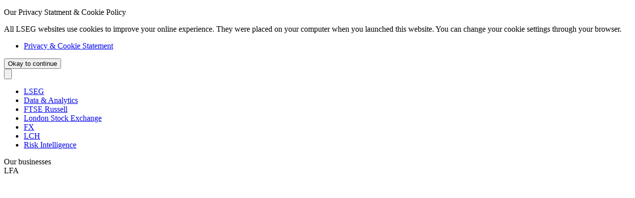

--- FILE ---
content_type: text/html; charset=UTF-8
request_url: https://lipperalpha.refinitiv.com/2020/01/lipper-u-s-weekly-fundflows-insight-report-fixed-income-funds-drive-the-weeks-overall-net-inflows/
body_size: 16540
content:
<!DOCTYPE html>
<!-- OPEN html -->
<html class="no-js">
<!-- Wordpress Theme designed and coded by LSEG | lseg.com -->

<head>
	<meta name="google-site-verification" content="5I9-bLBnRS6p5Ri8gyAte93ZmPffSWb9iEa2f8YmtwA" />

	<!-- Site Meta -->
	<meta charset="UTF-8" />

	<!-- viewport settings -->
	<meta name="viewport" content="width=device-width, initial-scale=1.0, maximum-scale=1.0, user-scalable=no" />

	<!-- Site Title -->
	
	<!-- Pingback & Favicon -->
	<link rel="pingback" href="https://lipperalpha.refinitiv.com/xmlrpc.php" />
	
	<!-- LOAD Stylesheets -->
	<link rel="stylesheet" type="text/css" media="screen" href="https://lipperalpha.refinitiv.com/wp-content/themes/refinitiv/style.css?v=1.1.1" />
	<link rel="stylesheet" type="text/css" href="/wp-content/themes/refinitiv/css/main.css?v=1.0.2" />

	<!-- LOAD favicon -->
	<link rel="shortcut icon" type="image/ico" href="https://lipperalpha.refinitiv.com/wp-content/themes/refinitiv/images/favicon.ico" />

	<!-- Google Tag Manager -->
	<script>
		(function(w, d, s, l, i) {
			w[l] = w[l] || [];
			w[l].push({
				'gtm.start': new Date().getTime(),
				event: 'gtm.js'
			});
			var f = d.getElementsByTagName(s)[0],
				j = d.createElement(s),
				dl = l != 'dataLayer' ? '&l=' + l : '';
			j.async = true;
			j.src =
				'https://www.googletagmanager.com/gtm.js?id=' + i + dl;
			f.parentNode.insertBefore(j, f);
		})(window, document, 'script', 'dataLayer', 'GTM-WRF799M');
	</script>
	<!-- End Google Tag Manager -->

	<script src=https://assets.adobedtm.com/feae4c3fa968/602d0b9ba61d/launch-EN27f3efed2f7e4f78a835235d1d899738-development.min.js async></script>

	<!-- LOAD head javascript -->
	<script src="https://lipperalpha.refinitiv.com/wp-content/themes/refinitiv/js/head.js"></script>

			<script>
			analyticsEvent = function() {};
			analyticsSocial = function() {};
			analyticsForm = function() {};
			dataLayer = [];
		</script>
	
	<!-- WordPress Hook -->
	<meta name='robots' content='index, follow, max-image-preview:large, max-snippet:-1, max-video-preview:-1' />
	<style>img:is([sizes="auto" i], [sizes^="auto," i]) { contain-intrinsic-size: 3000px 1500px }</style>
	
	<!-- This site is optimized with the Yoast SEO plugin v26.6 - https://yoast.com/wordpress/plugins/seo/ -->
	<title>Lipper U.S. Weekly FundFlows Insight Report: Fixed Income Funds Drive the Week’s Overall Net Inflows | Lipper Alpha Insight | LSEG</title>
	<meta name="description" content="Lipper’s fund asset groups (including both mutual funds and exchange-traded funds) took in approximately $5.3 billion in net new money for the fund-flows" />
	<link rel="canonical" href="https://lipperalpha.refinitiv.com/2020/01/lipper-u-s-weekly-fundflows-insight-report-fixed-income-funds-drive-the-weeks-overall-net-inflows/" />
	<meta property="og:locale" content="en_US" />
	<meta property="og:type" content="article" />
	<meta property="og:title" content="Lipper U.S. Weekly FundFlows Insight Report: Fixed Income Funds Drive the Week’s Overall Net Inflows | Lipper Alpha Insight | LSEG" />
	<meta property="og:description" content="Lipper’s fund asset groups (including both mutual funds and exchange-traded funds) took in approximately $5.3 billion in net new money for the fund-flows" />
	<meta property="og:url" content="https://lipperalpha.refinitiv.com/2020/01/lipper-u-s-weekly-fundflows-insight-report-fixed-income-funds-drive-the-weeks-overall-net-inflows/" />
	<meta property="og:site_name" content="Lipper Alpha Insight" />
	<meta property="article:published_time" content="2020-01-17T15:59:31+00:00" />
	<meta property="og:image" content="https://lipperalpha.refinitiv.com/wp-content/uploads/2020/01/RTR2PQ3X-1-1024x658.jpg" />
	<meta property="og:image:width" content="1024" />
	<meta property="og:image:height" content="658" />
	<meta property="og:image:type" content="image/jpeg" />
	<meta name="author" content="Pat Keon, CFA" />
	<meta name="twitter:card" content="summary_large_image" />
	<meta name="twitter:creator" content="@PatrickKeon1" />
	<meta name="twitter:site" content="@lsegplc" />
	<meta name="twitter:label1" content="Written by" />
	<meta name="twitter:data1" content="Pat Keon, CFA" />
	<meta name="twitter:label2" content="Est. reading time" />
	<meta name="twitter:data2" content="3 minutes" />
	<script type="application/ld+json" class="yoast-schema-graph">{"@context":"https://schema.org","@graph":[{"@type":"Article","@id":"https://lipperalpha.refinitiv.com/2020/01/lipper-u-s-weekly-fundflows-insight-report-fixed-income-funds-drive-the-weeks-overall-net-inflows/#article","isPartOf":{"@id":"https://lipperalpha.refinitiv.com/2020/01/lipper-u-s-weekly-fundflows-insight-report-fixed-income-funds-drive-the-weeks-overall-net-inflows/"},"author":{"name":"Pat Keon, CFA","@id":"https://lipperalpha.refinitiv.com/#/schema/person/bfe27f55ddb051380b52cac5d22b231b"},"headline":"Lipper U.S. Weekly FundFlows Insight Report: Fixed Income Funds Drive the Week’s Overall Net Inflows","datePublished":"2020-01-17T15:59:31+00:00","mainEntityOfPage":{"@id":"https://lipperalpha.refinitiv.com/2020/01/lipper-u-s-weekly-fundflows-insight-report-fixed-income-funds-drive-the-weeks-overall-net-inflows/"},"wordCount":637,"publisher":{"@id":"https://lipperalpha.refinitiv.com/#organization"},"image":{"@id":"https://lipperalpha.refinitiv.com/2020/01/lipper-u-s-weekly-fundflows-insight-report-fixed-income-funds-drive-the-weeks-overall-net-inflows/#primaryimage"},"thumbnailUrl":"https://lipperalpha.refinitiv.com/wp-content/uploads/2020/01/RTR2PQ3X-1.jpg","keywords":["lipper weekly fund flows"],"articleSection":["Fund Flows","Fund Insight","Lipper","Lipper for Investment Management","Lipper from Refinitiv","Lipper US Fund Flows"],"inLanguage":"en-US"},{"@type":"WebPage","@id":"https://lipperalpha.refinitiv.com/2020/01/lipper-u-s-weekly-fundflows-insight-report-fixed-income-funds-drive-the-weeks-overall-net-inflows/","url":"https://lipperalpha.refinitiv.com/2020/01/lipper-u-s-weekly-fundflows-insight-report-fixed-income-funds-drive-the-weeks-overall-net-inflows/","name":"Lipper U.S. Weekly FundFlows Insight Report: Fixed Income Funds Drive the Week’s Overall Net Inflows | Lipper Alpha Insight | LSEG","isPartOf":{"@id":"https://lipperalpha.refinitiv.com/#website"},"primaryImageOfPage":{"@id":"https://lipperalpha.refinitiv.com/2020/01/lipper-u-s-weekly-fundflows-insight-report-fixed-income-funds-drive-the-weeks-overall-net-inflows/#primaryimage"},"image":{"@id":"https://lipperalpha.refinitiv.com/2020/01/lipper-u-s-weekly-fundflows-insight-report-fixed-income-funds-drive-the-weeks-overall-net-inflows/#primaryimage"},"thumbnailUrl":"https://lipperalpha.refinitiv.com/wp-content/uploads/2020/01/RTR2PQ3X-1.jpg","datePublished":"2020-01-17T15:59:31+00:00","description":"Lipper’s fund asset groups (including both mutual funds and exchange-traded funds) took in approximately $5.3 billion in net new money for the fund-flows","inLanguage":"en-US","potentialAction":[{"@type":"ReadAction","target":["https://lipperalpha.refinitiv.com/2020/01/lipper-u-s-weekly-fundflows-insight-report-fixed-income-funds-drive-the-weeks-overall-net-inflows/"]}]},{"@type":"ImageObject","inLanguage":"en-US","@id":"https://lipperalpha.refinitiv.com/2020/01/lipper-u-s-weekly-fundflows-insight-report-fixed-income-funds-drive-the-weeks-overall-net-inflows/#primaryimage","url":"https://lipperalpha.refinitiv.com/wp-content/uploads/2020/01/RTR2PQ3X-1.jpg","contentUrl":"https://lipperalpha.refinitiv.com/wp-content/uploads/2020/01/RTR2PQ3X-1.jpg","width":3500,"height":2250,"caption":"U.S. dollar banknotes lie on a table in this picture illustration taken in Warsaw August 8, 2011. Deep-rooted jitters about the U.S. debt rating cut sent world stocks tumbling towards 11-month lows on Monday, overshadowing relief that the European Central Bank was buying bonds of strugglers Italy and Spain. REUTERS/Kacper Pempel (POLAND - Tags: BUSINESS)"},{"@type":"WebSite","@id":"https://lipperalpha.refinitiv.com/#website","url":"https://lipperalpha.refinitiv.com/","name":"Lipper Alpha Insight","description":"Refine investment strategies and generate ideas","publisher":{"@id":"https://lipperalpha.refinitiv.com/#organization"},"potentialAction":[{"@type":"SearchAction","target":{"@type":"EntryPoint","urlTemplate":"https://lipperalpha.refinitiv.com/?s={search_term_string}"},"query-input":{"@type":"PropertyValueSpecification","valueRequired":true,"valueName":"search_term_string"}}],"inLanguage":"en-US"},{"@type":"Organization","@id":"https://lipperalpha.refinitiv.com/#organization","name":"LSEG","url":"https://lipperalpha.refinitiv.com/","logo":{"@type":"ImageObject","inLanguage":"en-US","@id":"https://lipperalpha.refinitiv.com/#/schema/logo/image/","url":"https://lipperalpha.refinitiv.com/wp-content/uploads/2024/03/lseg.png","contentUrl":"https://lipperalpha.refinitiv.com/wp-content/uploads/2024/03/lseg.png","width":1110,"height":337,"caption":"LSEG"},"image":{"@id":"https://lipperalpha.refinitiv.com/#/schema/logo/image/"},"sameAs":["https://x.com/lsegplc"]},{"@type":"Person","@id":"https://lipperalpha.refinitiv.com/#/schema/person/bfe27f55ddb051380b52cac5d22b231b","name":"Pat Keon, CFA","image":{"@type":"ImageObject","inLanguage":"en-US","@id":"https://lipperalpha.refinitiv.com/#/schema/person/image/","url":"https://secure.gravatar.com/avatar/9a307fbb8c8eb3b62aab08ae2e4680567a32064a430c55aa2a2c0dc1f7086809?s=96&d=mm&r=g","contentUrl":"https://secure.gravatar.com/avatar/9a307fbb8c8eb3b62aab08ae2e4680567a32064a430c55aa2a2c0dc1f7086809?s=96&d=mm&r=g","caption":"Pat Keon, CFA"},"description":"Pat Keon was a senior research analyst at Lipper from 2005 to 2020, specializing in U.S fund classifications and portfolio analytics.","sameAs":["https://x.com/PatrickKeon1"],"url":"https://lipperalpha.refinitiv.com/contributor/pat-keon-cfa/"}]}</script>
	<!-- / Yoast SEO plugin. -->


<link rel="alternate" type="application/rss+xml" title="Lipper Alpha Insight &raquo; Feed" href="https://lipperalpha.refinitiv.com/feed/" />
<link rel="alternate" type="application/rss+xml" title="Lipper Alpha Insight &raquo; Comments Feed" href="https://lipperalpha.refinitiv.com/comments/feed/" />
<script type="text/javascript">
/* <![CDATA[ */
window._wpemojiSettings = {"baseUrl":"https:\/\/s.w.org\/images\/core\/emoji\/16.0.1\/72x72\/","ext":".png","svgUrl":"https:\/\/s.w.org\/images\/core\/emoji\/16.0.1\/svg\/","svgExt":".svg","source":{"concatemoji":"https:\/\/lipperalpha.refinitiv.com\/wp-includes\/js\/wp-emoji-release.min.js?ver=6.8.3"}};
/*! This file is auto-generated */
!function(s,n){var o,i,e;function c(e){try{var t={supportTests:e,timestamp:(new Date).valueOf()};sessionStorage.setItem(o,JSON.stringify(t))}catch(e){}}function p(e,t,n){e.clearRect(0,0,e.canvas.width,e.canvas.height),e.fillText(t,0,0);var t=new Uint32Array(e.getImageData(0,0,e.canvas.width,e.canvas.height).data),a=(e.clearRect(0,0,e.canvas.width,e.canvas.height),e.fillText(n,0,0),new Uint32Array(e.getImageData(0,0,e.canvas.width,e.canvas.height).data));return t.every(function(e,t){return e===a[t]})}function u(e,t){e.clearRect(0,0,e.canvas.width,e.canvas.height),e.fillText(t,0,0);for(var n=e.getImageData(16,16,1,1),a=0;a<n.data.length;a++)if(0!==n.data[a])return!1;return!0}function f(e,t,n,a){switch(t){case"flag":return n(e,"\ud83c\udff3\ufe0f\u200d\u26a7\ufe0f","\ud83c\udff3\ufe0f\u200b\u26a7\ufe0f")?!1:!n(e,"\ud83c\udde8\ud83c\uddf6","\ud83c\udde8\u200b\ud83c\uddf6")&&!n(e,"\ud83c\udff4\udb40\udc67\udb40\udc62\udb40\udc65\udb40\udc6e\udb40\udc67\udb40\udc7f","\ud83c\udff4\u200b\udb40\udc67\u200b\udb40\udc62\u200b\udb40\udc65\u200b\udb40\udc6e\u200b\udb40\udc67\u200b\udb40\udc7f");case"emoji":return!a(e,"\ud83e\udedf")}return!1}function g(e,t,n,a){var r="undefined"!=typeof WorkerGlobalScope&&self instanceof WorkerGlobalScope?new OffscreenCanvas(300,150):s.createElement("canvas"),o=r.getContext("2d",{willReadFrequently:!0}),i=(o.textBaseline="top",o.font="600 32px Arial",{});return e.forEach(function(e){i[e]=t(o,e,n,a)}),i}function t(e){var t=s.createElement("script");t.src=e,t.defer=!0,s.head.appendChild(t)}"undefined"!=typeof Promise&&(o="wpEmojiSettingsSupports",i=["flag","emoji"],n.supports={everything:!0,everythingExceptFlag:!0},e=new Promise(function(e){s.addEventListener("DOMContentLoaded",e,{once:!0})}),new Promise(function(t){var n=function(){try{var e=JSON.parse(sessionStorage.getItem(o));if("object"==typeof e&&"number"==typeof e.timestamp&&(new Date).valueOf()<e.timestamp+604800&&"object"==typeof e.supportTests)return e.supportTests}catch(e){}return null}();if(!n){if("undefined"!=typeof Worker&&"undefined"!=typeof OffscreenCanvas&&"undefined"!=typeof URL&&URL.createObjectURL&&"undefined"!=typeof Blob)try{var e="postMessage("+g.toString()+"("+[JSON.stringify(i),f.toString(),p.toString(),u.toString()].join(",")+"));",a=new Blob([e],{type:"text/javascript"}),r=new Worker(URL.createObjectURL(a),{name:"wpTestEmojiSupports"});return void(r.onmessage=function(e){c(n=e.data),r.terminate(),t(n)})}catch(e){}c(n=g(i,f,p,u))}t(n)}).then(function(e){for(var t in e)n.supports[t]=e[t],n.supports.everything=n.supports.everything&&n.supports[t],"flag"!==t&&(n.supports.everythingExceptFlag=n.supports.everythingExceptFlag&&n.supports[t]);n.supports.everythingExceptFlag=n.supports.everythingExceptFlag&&!n.supports.flag,n.DOMReady=!1,n.readyCallback=function(){n.DOMReady=!0}}).then(function(){return e}).then(function(){var e;n.supports.everything||(n.readyCallback(),(e=n.source||{}).concatemoji?t(e.concatemoji):e.wpemoji&&e.twemoji&&(t(e.twemoji),t(e.wpemoji)))}))}((window,document),window._wpemojiSettings);
/* ]]> */
</script>
<style id='wp-emoji-styles-inline-css' type='text/css'>

	img.wp-smiley, img.emoji {
		display: inline !important;
		border: none !important;
		box-shadow: none !important;
		height: 1em !important;
		width: 1em !important;
		margin: 0 0.07em !important;
		vertical-align: -0.1em !important;
		background: none !important;
		padding: 0 !important;
	}
</style>
<link rel='stylesheet' id='wp-block-library-css' href='https://lipperalpha.refinitiv.com/wp-includes/css/dist/block-library/style.min.css?ver=6.8.3' type='text/css' media='all' />
<style id='classic-theme-styles-inline-css' type='text/css'>
/*! This file is auto-generated */
.wp-block-button__link{color:#fff;background-color:#32373c;border-radius:9999px;box-shadow:none;text-decoration:none;padding:calc(.667em + 2px) calc(1.333em + 2px);font-size:1.125em}.wp-block-file__button{background:#32373c;color:#fff;text-decoration:none}
</style>
<style id='global-styles-inline-css' type='text/css'>
:root{--wp--preset--aspect-ratio--square: 1;--wp--preset--aspect-ratio--4-3: 4/3;--wp--preset--aspect-ratio--3-4: 3/4;--wp--preset--aspect-ratio--3-2: 3/2;--wp--preset--aspect-ratio--2-3: 2/3;--wp--preset--aspect-ratio--16-9: 16/9;--wp--preset--aspect-ratio--9-16: 9/16;--wp--preset--color--black: #000000;--wp--preset--color--cyan-bluish-gray: #abb8c3;--wp--preset--color--white: #ffffff;--wp--preset--color--pale-pink: #f78da7;--wp--preset--color--vivid-red: #cf2e2e;--wp--preset--color--luminous-vivid-orange: #ff6900;--wp--preset--color--luminous-vivid-amber: #fcb900;--wp--preset--color--light-green-cyan: #7bdcb5;--wp--preset--color--vivid-green-cyan: #00d084;--wp--preset--color--pale-cyan-blue: #8ed1fc;--wp--preset--color--vivid-cyan-blue: #0693e3;--wp--preset--color--vivid-purple: #9b51e0;--wp--preset--gradient--vivid-cyan-blue-to-vivid-purple: linear-gradient(135deg,rgba(6,147,227,1) 0%,rgb(155,81,224) 100%);--wp--preset--gradient--light-green-cyan-to-vivid-green-cyan: linear-gradient(135deg,rgb(122,220,180) 0%,rgb(0,208,130) 100%);--wp--preset--gradient--luminous-vivid-amber-to-luminous-vivid-orange: linear-gradient(135deg,rgba(252,185,0,1) 0%,rgba(255,105,0,1) 100%);--wp--preset--gradient--luminous-vivid-orange-to-vivid-red: linear-gradient(135deg,rgba(255,105,0,1) 0%,rgb(207,46,46) 100%);--wp--preset--gradient--very-light-gray-to-cyan-bluish-gray: linear-gradient(135deg,rgb(238,238,238) 0%,rgb(169,184,195) 100%);--wp--preset--gradient--cool-to-warm-spectrum: linear-gradient(135deg,rgb(74,234,220) 0%,rgb(151,120,209) 20%,rgb(207,42,186) 40%,rgb(238,44,130) 60%,rgb(251,105,98) 80%,rgb(254,248,76) 100%);--wp--preset--gradient--blush-light-purple: linear-gradient(135deg,rgb(255,206,236) 0%,rgb(152,150,240) 100%);--wp--preset--gradient--blush-bordeaux: linear-gradient(135deg,rgb(254,205,165) 0%,rgb(254,45,45) 50%,rgb(107,0,62) 100%);--wp--preset--gradient--luminous-dusk: linear-gradient(135deg,rgb(255,203,112) 0%,rgb(199,81,192) 50%,rgb(65,88,208) 100%);--wp--preset--gradient--pale-ocean: linear-gradient(135deg,rgb(255,245,203) 0%,rgb(182,227,212) 50%,rgb(51,167,181) 100%);--wp--preset--gradient--electric-grass: linear-gradient(135deg,rgb(202,248,128) 0%,rgb(113,206,126) 100%);--wp--preset--gradient--midnight: linear-gradient(135deg,rgb(2,3,129) 0%,rgb(40,116,252) 100%);--wp--preset--font-size--small: 13px;--wp--preset--font-size--medium: 20px;--wp--preset--font-size--large: 36px;--wp--preset--font-size--x-large: 42px;--wp--preset--spacing--20: 0.44rem;--wp--preset--spacing--30: 0.67rem;--wp--preset--spacing--40: 1rem;--wp--preset--spacing--50: 1.5rem;--wp--preset--spacing--60: 2.25rem;--wp--preset--spacing--70: 3.38rem;--wp--preset--spacing--80: 5.06rem;--wp--preset--shadow--natural: 6px 6px 9px rgba(0, 0, 0, 0.2);--wp--preset--shadow--deep: 12px 12px 50px rgba(0, 0, 0, 0.4);--wp--preset--shadow--sharp: 6px 6px 0px rgba(0, 0, 0, 0.2);--wp--preset--shadow--outlined: 6px 6px 0px -3px rgba(255, 255, 255, 1), 6px 6px rgba(0, 0, 0, 1);--wp--preset--shadow--crisp: 6px 6px 0px rgba(0, 0, 0, 1);}:where(.is-layout-flex){gap: 0.5em;}:where(.is-layout-grid){gap: 0.5em;}body .is-layout-flex{display: flex;}.is-layout-flex{flex-wrap: wrap;align-items: center;}.is-layout-flex > :is(*, div){margin: 0;}body .is-layout-grid{display: grid;}.is-layout-grid > :is(*, div){margin: 0;}:where(.wp-block-columns.is-layout-flex){gap: 2em;}:where(.wp-block-columns.is-layout-grid){gap: 2em;}:where(.wp-block-post-template.is-layout-flex){gap: 1.25em;}:where(.wp-block-post-template.is-layout-grid){gap: 1.25em;}.has-black-color{color: var(--wp--preset--color--black) !important;}.has-cyan-bluish-gray-color{color: var(--wp--preset--color--cyan-bluish-gray) !important;}.has-white-color{color: var(--wp--preset--color--white) !important;}.has-pale-pink-color{color: var(--wp--preset--color--pale-pink) !important;}.has-vivid-red-color{color: var(--wp--preset--color--vivid-red) !important;}.has-luminous-vivid-orange-color{color: var(--wp--preset--color--luminous-vivid-orange) !important;}.has-luminous-vivid-amber-color{color: var(--wp--preset--color--luminous-vivid-amber) !important;}.has-light-green-cyan-color{color: var(--wp--preset--color--light-green-cyan) !important;}.has-vivid-green-cyan-color{color: var(--wp--preset--color--vivid-green-cyan) !important;}.has-pale-cyan-blue-color{color: var(--wp--preset--color--pale-cyan-blue) !important;}.has-vivid-cyan-blue-color{color: var(--wp--preset--color--vivid-cyan-blue) !important;}.has-vivid-purple-color{color: var(--wp--preset--color--vivid-purple) !important;}.has-black-background-color{background-color: var(--wp--preset--color--black) !important;}.has-cyan-bluish-gray-background-color{background-color: var(--wp--preset--color--cyan-bluish-gray) !important;}.has-white-background-color{background-color: var(--wp--preset--color--white) !important;}.has-pale-pink-background-color{background-color: var(--wp--preset--color--pale-pink) !important;}.has-vivid-red-background-color{background-color: var(--wp--preset--color--vivid-red) !important;}.has-luminous-vivid-orange-background-color{background-color: var(--wp--preset--color--luminous-vivid-orange) !important;}.has-luminous-vivid-amber-background-color{background-color: var(--wp--preset--color--luminous-vivid-amber) !important;}.has-light-green-cyan-background-color{background-color: var(--wp--preset--color--light-green-cyan) !important;}.has-vivid-green-cyan-background-color{background-color: var(--wp--preset--color--vivid-green-cyan) !important;}.has-pale-cyan-blue-background-color{background-color: var(--wp--preset--color--pale-cyan-blue) !important;}.has-vivid-cyan-blue-background-color{background-color: var(--wp--preset--color--vivid-cyan-blue) !important;}.has-vivid-purple-background-color{background-color: var(--wp--preset--color--vivid-purple) !important;}.has-black-border-color{border-color: var(--wp--preset--color--black) !important;}.has-cyan-bluish-gray-border-color{border-color: var(--wp--preset--color--cyan-bluish-gray) !important;}.has-white-border-color{border-color: var(--wp--preset--color--white) !important;}.has-pale-pink-border-color{border-color: var(--wp--preset--color--pale-pink) !important;}.has-vivid-red-border-color{border-color: var(--wp--preset--color--vivid-red) !important;}.has-luminous-vivid-orange-border-color{border-color: var(--wp--preset--color--luminous-vivid-orange) !important;}.has-luminous-vivid-amber-border-color{border-color: var(--wp--preset--color--luminous-vivid-amber) !important;}.has-light-green-cyan-border-color{border-color: var(--wp--preset--color--light-green-cyan) !important;}.has-vivid-green-cyan-border-color{border-color: var(--wp--preset--color--vivid-green-cyan) !important;}.has-pale-cyan-blue-border-color{border-color: var(--wp--preset--color--pale-cyan-blue) !important;}.has-vivid-cyan-blue-border-color{border-color: var(--wp--preset--color--vivid-cyan-blue) !important;}.has-vivid-purple-border-color{border-color: var(--wp--preset--color--vivid-purple) !important;}.has-vivid-cyan-blue-to-vivid-purple-gradient-background{background: var(--wp--preset--gradient--vivid-cyan-blue-to-vivid-purple) !important;}.has-light-green-cyan-to-vivid-green-cyan-gradient-background{background: var(--wp--preset--gradient--light-green-cyan-to-vivid-green-cyan) !important;}.has-luminous-vivid-amber-to-luminous-vivid-orange-gradient-background{background: var(--wp--preset--gradient--luminous-vivid-amber-to-luminous-vivid-orange) !important;}.has-luminous-vivid-orange-to-vivid-red-gradient-background{background: var(--wp--preset--gradient--luminous-vivid-orange-to-vivid-red) !important;}.has-very-light-gray-to-cyan-bluish-gray-gradient-background{background: var(--wp--preset--gradient--very-light-gray-to-cyan-bluish-gray) !important;}.has-cool-to-warm-spectrum-gradient-background{background: var(--wp--preset--gradient--cool-to-warm-spectrum) !important;}.has-blush-light-purple-gradient-background{background: var(--wp--preset--gradient--blush-light-purple) !important;}.has-blush-bordeaux-gradient-background{background: var(--wp--preset--gradient--blush-bordeaux) !important;}.has-luminous-dusk-gradient-background{background: var(--wp--preset--gradient--luminous-dusk) !important;}.has-pale-ocean-gradient-background{background: var(--wp--preset--gradient--pale-ocean) !important;}.has-electric-grass-gradient-background{background: var(--wp--preset--gradient--electric-grass) !important;}.has-midnight-gradient-background{background: var(--wp--preset--gradient--midnight) !important;}.has-small-font-size{font-size: var(--wp--preset--font-size--small) !important;}.has-medium-font-size{font-size: var(--wp--preset--font-size--medium) !important;}.has-large-font-size{font-size: var(--wp--preset--font-size--large) !important;}.has-x-large-font-size{font-size: var(--wp--preset--font-size--x-large) !important;}
:where(.wp-block-post-template.is-layout-flex){gap: 1.25em;}:where(.wp-block-post-template.is-layout-grid){gap: 1.25em;}
:where(.wp-block-columns.is-layout-flex){gap: 2em;}:where(.wp-block-columns.is-layout-grid){gap: 2em;}
:root :where(.wp-block-pullquote){font-size: 1.5em;line-height: 1.6;}
</style>
<link rel='stylesheet' id='prefix-style-css' href='https://lipperalpha.refinitiv.com/wp-content/plugins/tr-index-widget/style.css?ver=6.8.3' type='text/css' media='all' />
<link rel='stylesheet' id='wp-polls-css' href='https://lipperalpha.refinitiv.com/wp-content/plugins/wp-polls/polls-css.css?ver=2.77.3' type='text/css' media='all' />
<style id='wp-polls-inline-css' type='text/css'>
.wp-polls .pollbar {
	margin: 1px;
	font-size: 18px;
	line-height: 20px;
	height: 20px;
	background: #ff8000;
	border: 1px solid #;
}

</style>
<link rel='stylesheet' id='YoutubeFeeder_styles-css' href='https://lipperalpha.refinitiv.com/wp-content/plugins/youtube-feeder/css/style.css?ver=2.0.1' type='text/css' media='all' />
<link rel='stylesheet' id='wp-pagenavi-css' href='https://lipperalpha.refinitiv.com/wp-content/plugins/wp-pagenavi/pagenavi-css.css?ver=2.70' type='text/css' media='all' />
<script type="text/javascript" src="https://ajax.googleapis.com/ajax/libs/jquery/1.11.3/jquery.min.js?ver=6.8.3" id="jquery-js"></script>
<script type="text/javascript" src="https://lipperalpha.refinitiv.com/wp-content/plugins/tr-index-widget/tr-index-widget.js?ver=6.8.3" id="my-plugin-script-js"></script>
<script type="text/javascript" src="https://lipperalpha.refinitiv.com/wp-content/plugins/youtube-feeder/js/jquery.youtubeplaylist.js?ver=2.0.1" id="YoutubeFeeder_jquery_youtubeplaylist-js"></script>
<link rel="https://api.w.org/" href="https://lipperalpha.refinitiv.com/wp-json/" /><link rel="alternate" title="JSON" type="application/json" href="https://lipperalpha.refinitiv.com/wp-json/wp/v2/posts/85665" /><link rel='shortlink' href='https://lipperalpha.refinitiv.com/?p=85665' />
<link rel="alternate" title="oEmbed (JSON)" type="application/json+oembed" href="https://lipperalpha.refinitiv.com/wp-json/oembed/1.0/embed?url=https%3A%2F%2Flipperalpha.refinitiv.com%2F2020%2F01%2Flipper-u-s-weekly-fundflows-insight-report-fixed-income-funds-drive-the-weeks-overall-net-inflows%2F" />
<link rel="alternate" title="oEmbed (XML)" type="text/xml+oembed" href="https://lipperalpha.refinitiv.com/wp-json/oembed/1.0/embed?url=https%3A%2F%2Flipperalpha.refinitiv.com%2F2020%2F01%2Flipper-u-s-weekly-fundflows-insight-report-fixed-income-funds-drive-the-weeks-overall-net-inflows%2F&#038;format=xml" />

	<!-- CLOSE head -->
</head>

<!-- OPEN Body -->

<body id="top" class="wp-singular post-template-default single single-post postid-85665 single-format-standard wp-theme-refinitiv theme-grey">

	<header>
		<div data-react-from-markup-container="true" class="tr-MarkupContainer">
			<div role="alertdialog" class="tr-DismissibleBanner tr-DismissibleBanner--fixed is-closed" data-dismiss-button-text="Okay to continue" data-fixed="true" data-hide-if-already-seen="true" data-rehydratable="tr-DismissibleBanner" data-already-seen-cookie-name="tr_ewp_dismissiblebanner" data-already-seen-cookie-expected-value="may2018" data-valid-parent-domains="[&quot;refinitiv.com&quot;,&quot;reuters.com&quot;,&quot;thomsonreuters.com&quot;]">
				<div class="tr-DismissibleBanner-wrapper">
					<div class="tr-DismissibleBanner-inner">
						<p class="tr-DismissibleBanner-heading tr-Typestack--p1Bold">Our Privacy Statment &amp; Cookie Policy</p>
						<p class="tr-DismissibleBanner-text tr-Typestack--p1">All LSEG websites use cookies to improve your online experience. They were placed on your computer when you launched this website. You can change your cookie settings through your browser.</p>
						<ul class="tr-DismissibleBanner-links">
							<li class="tr-DismissibleBannerLinkItem">
								<a href="https://www.lseg.com/en/policies/privacy-and-cookie-statement" target="_blank">Privacy &amp; Cookie Statement</a>
							</li>
						</ul>
					</div>
					<div class="tr-DismissibleBanner-button"><button class="tr-Anchor tr-Typestack--buttonBold tr-Button tr-Button--secondary" type="button"><span class="tr-Button-body">Okay to continue</span></button></div>
				</div>
				<div class="tr-DismissibleBanner-closeButtonWrapper"><button class="tr-DismissibleBanner-closeButton"><svg class="tr-Icon tr-Icon--s" xmlns="https://www.w3.org/2000/svg" viewBox="0 0 32 32" xmlns:xlink="https://www.w3.org/1999/xlink" aria-hidden="true" focusable="false">
							<path fill="" d="M27.5861028,3.00085283 L28.9982943,4.41304438 L17.414,15.997 L29.0032453,27.5861028 L27.5890317,29.0003163 L16,17.411 L4.41219155,28.9991472 L3,27.5869556 L14.587,15.999 L3.00292893,4.41421356 L4.41714249,3 L16.002,14.585 L27.5861028,3.00085283 Z"></path>
						</svg></button></div>
			</div>
		</div>

		<div class="global-nav">
			<div data-react-from-markup-container="true">
				<nav class="tr-GlobalNav">
					<ul class="tr-GlobalNavItem-list">
						<li class="tr-GlobalNavItem">
							<div class="tr-GlobalNavItem-inner"><a class="tr-GlobalNavItem-link tr-Typestack--navRegular" href="https://www.lseg.com/en" target="_blank">LSEG</a></div>
						</li>
						<li class="tr-GlobalNavItem">
							<div class="tr-GlobalNavItem-inner"><a class="tr-GlobalNavItem-link tr-Typestack--navRegular" href="https://www.lseg.com/en/data-analytics" target="_blank">Data &amp; Analytics</a></div>
						</li>
						<li class="tr-GlobalNavItem">
							<div class="tr-GlobalNavItem-inner"><a class="tr-GlobalNavItem-link tr-Typestack--navRegular" href="https://www.lseg.com/en/ftse-russell" target="_blank">FTSE Russell</a></div>
						</li>
						<li class="tr-GlobalNavItem">
							<div class="tr-GlobalNavItem-inner"><a class="tr-GlobalNavItem-link tr-Typestack--navRegular" href="https://www.londonstockexchange.com" target="_blank">London Stock Exchange</a></div>
						</li>
						<li class="tr-GlobalNavItem">
							<div class="tr-GlobalNavItem-inner"><a class="tr-GlobalNavItem-link tr-Typestack--navRegular" href="https://www.lseg.com/en/fx" target="_blank">FX</a></div>
						</li>
						<li class="tr-GlobalNavItem">
							<div class="tr-GlobalNavItem-inner"><a class="tr-GlobalNavItem-link tr-Typestack--navRegular" href="https://www.lch.com" target="_blank">LCH</a></div>
						</li>
						<li class="tr-GlobalNavItem">
							<div class="tr-GlobalNavItem-inner"><a class="tr-GlobalNavItem-link tr-Typestack--navRegular" href="https://www.lseg.com/en/risk-intelligence" target="_blank">Risk Intelligence</a></div>
						</li>
					</ul>
					<div class="tr-GlobalNavDropdown" data-rehydratable-children="true">
						<div class="tr-GlobalNavDropdown-container"><span class="tr-GlobalNavDropdown-title tr-Typestack--p3">Our businesses</span>
							<div tabindex="0" role="button" aria-haspopup="listbox" aria-labelledby="combo-box-label" aria-controls="combo-box-options" aria-expanded="false" class="tr-GlobalNavDropdown-button tr-Typestack--navRegular">LFA<span class="tr-GlobalNavDropdown-icon"><svg class="tr-Icon tr-Icon--s" xmlns="https://www.w3.org/2000/svg" viewBox="0 0 32 32" xmlns:xlink="https://www.w3.org/1999/xlink" aria-hidden="true" focusable="false">
										<path fill="#FFFFFF" d="M17.037 16.745l5.508-5.345L24 12.814l-7.996 7.778L8 12.814 9.455 11.4l5.52 5.367 1.025.994z"></path>
									</svg></span></div>
						</div>
						<ul class="tr-GlobalNavDropdown-listbox" role="listbox" tabindex="-1">
							<li role="option" class="tr-GlobalNavDropdown-list" aria-selected="true" tabindex="0"><span class="tr-GlobalNavDropdown-link tr-Typestack--navRegularSmall" href="https://lipperfundawards.com/" target="_top">LFA</span></li>
							<li role="option" class="tr-GlobalNavDropdown-list" aria-selected="false" tabindex="0"><span class="tr-GlobalNavDropdown-link tr-Typestack--navRegularSmall" href="https://www.lseg.com/en" target="_blank">LSEG</span></li>
							<li role="option" class="tr-GlobalNavDropdown-list" aria-selected="false" tabindex="0"><span class="tr-GlobalNavDropdown-link tr-Typestack--navRegularSmall" href="https://www.lseg.com/en/data-analytics" target="_blank">Data &amp; Analytics</span></li>
							<li role="option" class="tr-GlobalNavDropdown-list" aria-selected="false" tabindex="0"><span class="tr-GlobalNavDropdown-link tr-Typestack--navRegularSmall" href="https://www.lseg.com/en/ftse-russell" target="_blank">FTSE Russell</span></li>
							<li role="option" class="tr-GlobalNavDropdown-list" aria-selected="false" tabindex="0"><span class="tr-GlobalNavDropdown-link tr-Typestack--navRegularSmall" href="https://www.londonstockexchange.com" target="_blank">London Stock Exchange</span></li>
							<li role="option" class="tr-GlobalNavDropdown-list" aria-selected="false" tabindex="0"><span class="tr-GlobalNavDropdown-link tr-Typestack--navRegularSmall" href="https://www.lseg.com/en/fx" target="_blank">FX</span></li>
							<li role="option" class="tr-GlobalNavDropdown-list" aria-selected="false" tabindex="0"><span class="tr-GlobalNavDropdown-link tr-Typestack--navRegularSmall" href="https://www.lch.com" target="_blank">LCH</span></li>
							<li role="option" class="tr-GlobalNavDropdown-list" aria-selected="false" tabindex="0"><span class="tr-GlobalNavDropdown-link tr-Typestack--navRegularSmall" href="https://www.lseg.com/en/risk-intelligence" target="_blank">Risk Intelligence</span></li>
						</ul>
					</div>
				</nav>
			</div>
		</div>

		<div data-react-from-markup-container="true">
			<div role="banner" class="tr-SiteHeader">
				<nav class="tr-SiteHeader-inner"><a class="tr-SiteHeader-logo" href="/">
						<div class="tr-SiteHeader-logoContainer"><img class="tr-SiteHeader-logoImg" loading="lazy" src="/wp-content/themes/refinitiv/images/svg/logo-lseg.svg" alt="LSEG home page"></div>
					</a>

					<ul class="tr-SiteHeader-menus" role="menubar">
						<li class="tr-SiteHeaderMenu" data-title="Commentary & Research" role="presentation">
							<a class="tr-SiteHeaderMenu-link tr-Typestack--p1Bold" role="button" aria-haspopup="false" aria-expanded="false" href="/commentary-research/">
								<span class="tr-SiteHeaderMenu-linkText">Commentary & Research</span>
							</a>
						</li>
						<li class="tr-SiteHeaderMenu" data-title="Events" role="presentation">
							<a class="tr-SiteHeaderMenu-link tr-Typestack--p1Bold" role="button" aria-haspopup="false" aria-expanded="false" href="/the-events/">
								<span class="tr-SiteHeaderMenu-linkText">Events</span>
							</a>
						</li>
						<li class="tr-SiteHeaderMenu" data-title="Lipper" role="presentation">
							<a class="tr-SiteHeaderMenu-link tr-Typestack--p1Bold" role="button" aria-haspopup="false" aria-expanded="false" href="/lipper/">
								<span class="tr-SiteHeaderMenu-linkText">Lipper</span>
							</a>
						</li>
						<li class="tr-SiteHeaderMenu" data-title="StarMine" role="presentation">
							<a class="tr-SiteHeaderMenu-link tr-Typestack--p1Bold" role="button" aria-haspopup="false" aria-expanded="false" href="https://www.refinitiv.com/en/products/starmine-financial-modeling" target="_blank">
								<span class="tr-SiteHeaderMenu-linkText">StarMine</span>
							</a>
						</li>
					</ul>

					<div class="tr-SiteHeader-buttons">
						<button class="tr-SiteHeader-searchButton">
							<svg class="tr-Icon tr-Icon--s" xmlns="https://www.w3.org/2000/svg" viewBox="0 0 32 32" xmlns:xlink="https://www.w3.org/1999/xlink" aria-hidden="true" focusable="false">
								<path fill="" d="M13.9585481,2 C20.5630719,2 25.9170963,7.35402437 25.9170963,13.9585481 C25.9170963,16.8301187 24.7686012,19.6049993 23.0816215,21.6664982 L29.8994949,28.4852814 L28.4852814,29.8994949 L21.6640371,23.0753342 C19.6025381,24.7623139 16.8301187,25.9170963 13.9585481,25.9170963 C7.35402437,25.9170963 2,20.5630719 2,13.9585481 C2,7.35402437 7.35402437,2 13.9585481,2 Z M14,4 C8.4771525,4 4,8.4771525 4,14 C4,19.5228475 8.4771525,24 14,24 C19.5228475,24 24,19.5228475 24,14 C24,8.4771525 19.5228475,4 14,4 Z"></path>
							</svg>
						</button>
						<button aria-label="Menu" class="tr-SiteHeader-toggleButton">
							<svg class="tr-Icon tr-Icon--s" xmlns="https://www.w3.org/2000/svg" viewBox="0 0 32 32" xmlns:xlink="https://www.w3.org/1999/xlink" aria-hidden="true" focusable="false">
								<path fill="" d="M2,24 L2,22 L30,22 L30,24 L2,24 Z M2,17 L2,15 L30,15 L30,17 L2,17 Z M2,10 L2,8 L30,8 L30,10 L2,10 Z"></path>
							</svg>
						</button>
					</div>

					<div class="tr-SiteHeader-search" style="display: none;">
						<form action="/searching/?wordSearching=" type="get" role="search">
							<div class="tr-SearchInput" tabindex="-1">
								<label class="tr-SearchInput-label u-hiddenVisually" for="searchInput-7">Search</label>
								<div class="tr-SearchInput-box">
									<input class="tr-SearchInput-input" autocomplete="off" placeholder="Search" id="searchInput-7" type="search" name="wordSearching" aria-haspopup="true" aria-owns="searchInput-7-typeahead" aria-expanded="false" aria-autocomplete="both" aria-label="Search" role="combobox" aria-activedescendant="" value="">
									<div class="tr-SearchInput-buttons">
										<button class="tr-SearchInput-clearButton" type="button">
											<div class="tr-SearchInput-icon"><svg class="tr-Icon tr-Icon--xs" xmlns="https://www.w3.org/2000/svg" viewBox="0 0 32 32" xmlns:xlink="https://www.w3.org/1999/xlink" aria-hidden="true" focusable="false">
													<path fill="" d="M27.5861028,3.00085283 L28.9982943,4.41304438 L17.414,15.997 L29.0032453,27.5861028 L27.5890317,29.0003163 L16,17.411 L4.41219155,28.9991472 L3,27.5869556 L14.587,15.999 L3.00292893,4.41421356 L4.41714249,3 L16.002,14.585 L27.5861028,3.00085283 Z"></path>
												</svg>
											</div>
										</button>
										<button aria-label="Submit Search" class="tr-SearchInput-searchButton" type="submit">
											<div class="tr-SearchInput-icon"><svg class="tr-Icon tr-Icon--xs" xmlns="https://www.w3.org/2000/svg" viewBox="0 0 32 32" xmlns:xlink="https://www.w3.org/1999/xlink" aria-hidden="true" focusable="false">
													<path fill="" d="M13.9585481,2 C20.5630719,2 25.9170963,7.35402437 25.9170963,13.9585481 C25.9170963,16.8301187 24.7686012,19.6049993 23.0816215,21.6664982 L29.8994949,28.4852814 L28.4852814,29.8994949 L21.6640371,23.0753342 C19.6025381,24.7623139 16.8301187,25.9170963 13.9585481,25.9170963 C7.35402437,25.9170963 2,20.5630719 2,13.9585481 C2,7.35402437 7.35402437,2 13.9585481,2 Z M14,4 C8.4771525,4 4,8.4771525 4,14 C4,19.5228475 8.4771525,24 14,24 C19.5228475,24 24,19.5228475 24,14 C24,8.4771525 19.5228475,4 14,4 Z"></path>
												</svg>
											</div>
										</button>
									</div>
								</div>
							</div>
						</form>
					</div>


				</nav>
			</div>
		</div>
	</header>

	<script>
		$(function() {
			$(document).on('click', function(e) {
				if ($(e.target).closest('.tr-SiteHeader-searchButton').length) {
					return;
				}

				if (!$(e.target).closest('.tr-SiteHeader-search').length) {
					if ($(".tr-SiteHeader").hasClass("is-searching")) {
						let width = window.innerWidth;
						if (width >= 1280) {
							$(".tr-SiteHeader-menus").show();
							console.log("a");
						} else {
							console.log("b");
						}

						$(".tr-SiteHeader-search").hide();
						$(".tr-SiteHeader").removeClass("is-searching");
					}
				}
			});

			$(".tr-SiteHeader-searchButton").on("click", (e) => {
				e.preventDefault();

				let width = window.innerWidth;
				if (width >= 1280) {
					$(".tr-SiteHeader-menus").hide();
					console.log("a");
				} else {
					console.log("b");
				}

				$(".tr-SiteHeader-search").show();
				$(".tr-SiteHeader").addClass("is-searching");
			});

			$(".tr-SiteHeader-toggleButton").on("click", (e) => {
				e.preventDefault();

				$(".tr-SiteHeader-menus").slideToggle();
			});
		});
	</script>



<input type="hidden" data-author-id="1526" data-author="" data-flag="" />



<!-- Template for Articles -->


		


		<!-- Modal Author Include Single - Single -->

		<!-- 1526 --><div class="modal modal-product-author fade" id="modal-product-author-1526" tabindex="-1" role="dialog" aria-hidden="true"><div class="modal-dialog"><div class="modal-content"><button type="button" class="close icon icon-close-large" data-dismiss="modal">Close</button><div class="modal-body"><div class="row"><div class="col-sm-push-3 col-sm-9"><h3 class="heading-2">Pat Keon, CFA</h3><div>Pat Keon was a senior research analyst at Lipper from 2005 to 2020, specializing in U.S fund classifications and portfolio analytics.</div></div><div class="col-sm-pull-9 col-sm-3"><img src="https://lipperalpha.refinitiv.com/wp-content/uploads/userphoto/1526.jpg" /></div></div><div class="ecomm-component author-other-titles"><h4 class="heading-6 heading-component heading-component--grey">Other recent articles by Pat Keon, CFA:</h4><div><ul class="1526" data-query-0="0" data-query-1="427" data-query-2="100"><li class="1526"><a href="https://lipperalpha.refinitiv.com/2020/10/refinitiv-lipper-u-s-weekly-fundflows-insight-report-funds-see-net-money-leave-for-the-fifteenth-consecutive-week/">Refinitiv Lipper U.S. Weekly FundFlows Insight Report: Funds See Net Money Leave for the Fifteenth Consecutive Week</a></li><li class="1526"><a href="https://lipperalpha.refinitiv.com/podcasts/2020/10/refinitiv-lipper-weekly-u-s-fund-flows-video-series-october-14-2020/">Refinitiv Lipper Weekly U.S. Fund Flows Video Series – October 14, 2020</a></li><li class="1526"><a href="https://lipperalpha.refinitiv.com/2020/10/refinitiv-lipper-chart-of-the-week-municipal-debt-funds-continue-to-attract-investors/">Refinitiv Lipper Chart of the Week: Municipal Debt Funds Continue to Attract Investors</a></li><li class="1526"><a href="https://lipperalpha.refinitiv.com/2020/10/refinitiv-lipper-u-s-weekly-fundflows-insight-report-money-market-funds-suffer-net-negative-flows-for-the-twelfth-straight-week/">Refinitiv Lipper U.S. Weekly FundFlows Insight Report: Money Market Funds Suffer Net Negative Flows for the Twelfth Straight Week</a></li><li class="1526"><a href="https://lipperalpha.refinitiv.com/podcasts/2020/10/refinitiv-lipper-weekly-u-s-fund-flows-video-series-october-7-2020/">Refinitiv Lipper Weekly U.S. Fund Flows Video Series – October 7, 2020</a></li><li class="1526"><a href="https://lipperalpha.refinitiv.com/2020/10/refinitiv-lipper-chart-of-the-week-tips-funds-post-record-setting-net-inflows-during-q3/">Refinitiv Lipper Chart of the Week: TIPS Funds Post Record-Setting Net Inflows During Q3</a></li></ul></div><div class="btn-group" style="text-align: right;"><a href="https://lipperalpha.refinitiv.com/contributor/pat-keon-cfa/" class="view-more" style="font-weight: 700;">View all articles</a></div></div><div class="ecomm-component author-other-titles"><h4 class="heading-6 heading-component heading-component--grey">Get in touch:</h4><ul class="social"><li><a href="http://twitter.com/PatrickKeon1" target="_blank"><span class="icon icon-twitter"></span></a></li><li><a href="mailto:Patrick.Keon@refinitiv.com"><span class="icon icon-email"></span></a></li></ul></div><div class="btn-group"><a href="#" class="hidden-print link-return" data-dismiss="modal">Back</a></div></div></div></div></div>


		<div class="container">



			<div id="85665" class="row ArticlePost post-85665 post type-post status-publish format-standard has-post-thumbnail hentry category-fund-flows category-fund-insight category-lipper category-lipper-for-investment-management category-lipper-from-refinitiv category-lipper-us-fund-flows tag-lipper-weekly-fund-flows">

				<div class="col-md-12">

					<div class="row">



						<div style="visibility: hidden" class="col-md-9">

							<div id="breadcrumbs" class="breadcrumbs component--inline" itemprop="breadcrumb" itemscope itemtype="http://schema.org/Breadcrumb">

								85665<li><a rel="v:url" property="v:title" title="Go to Lipper Alpha Insight." href="https://lipperalpha.refinitiv.com">Lipper Alpha Insight</a></li><li><a rel="v:url" property="v:title" title="Go to Fund Insight." href="https://lipperalpha.refinitiv.com/category/fund-insight/"><span>Fund Insight</span></a></li><li><a rel="v:url" property="v:title" title="Go to Fund Flows." href="https://lipperalpha.refinitiv.com/category/fund-insight/fund-flows/"><span>Fund Flows</span></a></li><li><span property="v:title">Lipper U.S. Weekly FundFlows Insight Report: Fixed Income Funds Drive the Week’s Overall Net Inflows</span></li>
							</div>

						</div>





						<div class="col-md-2 col-md-offset-1">

							<!--c091 Share Button Drop Down-->

							<div>



							</div>

							<div class="share-button-drop-down dropdown pull-right component--inline">

								<a class="btn-icon-rss" href="https://lipperalpha.refinitiv.com?cat=1467&feed=rss2" target="_blank">

									<span class="icon icon-rss"></span>

								</a>

								<a href="#share" class="btn btn-transparent btn-sm btn-subtle dropdown-toggle" id="share-button-drop-down-button" data-toggle="dropdown" role="button">Share<span class="icon icon-caret"></span></a>

								<ul class="dropdown-menu dropdown-menu--default dropdown-menu--with-caret dropdown-menu-right" role="menu" aria-labelledby="share-button-drop-down-button">

									<li>

										<a class="addthis_button_facebook" href="#">

											<span class="icon icon-facebook" title="Facebook"></span>

											Facebook

										</a>

									</li>

									<li>

										<a class="addthis_button_twitter" href="#">

											<span class="icon icon-twitter" title="Twitter"></span>

											Twitter

										</a>

									</li>

									<li>

										<a class="addthis_button_linkedin" href="#">

											<span class="icon icon-linkedin" title="Linkedin"></span>

											LinkedIn

										</a>

									</li>

									<li>

										<a class="addthis_button_google_plusone_share" href="#">

											<span class="icon icon-google-plus" title="Google+"></span>

											Google+

										</a>

									</li>

									<li>

										<a class="addthis_button_email" href="#">

											<span class="icon icon-email" title="Email"></span>

											Email

										</a>

									</li>

								</ul>

							</div>

						</div>

					</div>

					<!-- breadcrumbs and share button -->



					<div class="page-header-article component--reduced-top">



						<div class="row">

							<div class="col-md-7">

								<span class="heading-eyebrow page-header-date">

									<time datetime="2014-07-10"></time>

									January 17, 2020
								</span>

								<h1 class="heading-1">Lipper U.S. Weekly FundFlows Insight Report: Fixed Income Funds Drive the Week’s Overall Net Inflows</h1>



								<h3 class="feature ArticlePost-author">

									<p class="test">by <a href="#" data-toggle="modal" data-target="#modal-product-author-1526">Pat Keon, CFA</a>.</p>
								</h3>

							</div>

						</div>



						<div class="row">

							<div class="col-sm-10 col-md-7">

								<div class="ArticlePost-content">

									<div class="image-featured">

										<a href="https://lipperalpha.refinitiv.com/wp-content/uploads/2020/01/RTR2PQ3X-1.jpg" target="_blank"><img src="https://lipperalpha.refinitiv.com/wp-content/uploads/2020/01/RTR2PQ3X-1.jpg" alt=""/></a>
									</div>

									<p>Lipper’s fund asset groups (including both mutual funds and exchange-traded funds) took in approximately $5.3 billion in net new money for the fund-flows trading week ended Wednesday, January 15. This overall net positive flow is the seventh in the last eight weeks (starting with the fund-flows week ended November 27, 2019) for funds during which they have grown their coffers by $110.3 billion. This week’s net inflows were led by the taxable bond funds group (+$12.2 billion), while municipal bond funds contributed $2.3 billion to the total. Conversely, money market funds and equity funds suffered net outflows of $8.2 billion and $1.1 billion, respectively.</p>
<p><strong>Market Overview</strong></p>
<p>The major equity indices continued their hot streak as they all recorded positive returns for the sixth consecutive fund-flows trading week. This week’s gains were led by the NASDAQ Composite Index (+1.42%), while the S&amp;P 500 Index and the Dow Jones Industrial Average appreciated 1.11% and 0.99%, respectively. For the six-week time period (which began with the fund-flows week ending December 11), the NASDAQ (+8.08%) once again outdistanced the S&amp;P 500 (+5.67%) and the Dow (4.99%).</p>
<p>The most significant market news this week was the announcement on the last trading day that the U.S. and China signed the first part of their trade agreement, which will hopefully bring to a halt the two-year trade war between the countries which has had a negative impact on global growth. The major goals of the pact are to further open Chinese markets to external companies and investors, protect the intellectual property of U.S. companies operating in China, and increase the sales of U.S. goods to China. The agreement did not remove the U.S. tariffs on $370 billion of Chinese goods, which represents approximately 75% of China’s total imports. Discussions about tariff reductions were tabled until future negotiations and were not expected to be completed until Q4 of this year, after the U.S. presidential election.</p>
<p><strong>ETFs</strong></p>
<p>ETFs took in $12.1 billion of net new money as all three fund asset groups experienced net inflows. Taxable bond ETFs (+$6.8 billion) and equity ETFs (+$4.8 billion) were responsible for the lion’s share of the net positive flows, with the largest individual net inflows belonging to <strong>SPDR S&amp;P 500 ETF</strong> (<strong>SPY</strong>, +$1.9 billion) and <strong>iShares Core S&amp;P 500 ETF</strong> (<strong>IVV</strong>, +$1.2 billion) for the equity group, and <strong>iShares Core U.S. Aggregate Bond ETF</strong> (<strong>AGG</strong>, +$962 million) for the taxable bond ETF side of the ledger. Muni bond ETFs had net inflows of $501 million for the week thanks to the $344 million increase for <strong>iShares National</strong> <strong>Muni Bond ETF</strong> (<strong>MUB</strong>).</p>
<p><strong>Equity Mutual Funds</strong></p>
<p>Equity mutual funds suffered their third consecutive net outflows as $5.9 billion left their coffers. Domestic equity funds (-$5.2 billion) were responsible for the majority of the week’s net outflows, while nondomestic equity funds had net outflows of $699 million. Among the peer groups, Large-Cap Growth Funds (-$1.2 billion) and International Large-Cap Growth Funds (-$582 million) had the largest net outflows in the domestic and nondomestic equity fund universes.</p>
<p><strong>Fixed Income Mutual Funds</strong></p>
<p>Municipal debt funds (+$1.8 billion) experienced net inflows for the fifty-fourth straight week, while taxable bond funds (+$5.4 billion) also took in net new money. The largest net inflows among the tax-exempt peer groups belonged to High Yield Muni Debt Funds (+$659 million) and General Muni Debt Funds (+$526 million), while Core Bond Funds (+$1.1 billion) and Core Plus Bond Funds (+$969 million) had the largest net inflows among the taxable bond fund peer groups.</p>
<p><strong>Money Market Mutual Funds </strong></p>
<p>Money market funds had net negative flows of $8.2 billion for the week. The Institutional U.S. Government Money Market Funds (-$4.5 billion) and Institutional U.S. Treasury Money Market Funds (-$3.8 billion) peer groups had the largest net outflows, while U.S. Government Money Market Funds (+$1.5 billion) had the largest net inflow.</p>
<p>&nbsp;</p>
<p>&nbsp;</p>

								</div>



								<div class="social-sharing">

									<ul class="social-sharing-list">

										<li>

											<a class="addthis_button_facebook" href="#">

												<span class="icon icon-facebook" title="Facebook"></span>

												Share

											</a>

										</li>

										<li>

											<a class="addthis_button_twitter" href="#">

												<span class="icon icon-twitter" title="Twitter"></span>

												Tweet

											</a>

										</li>

										<li class="linebreak">
											<hr>
										</li>

										<li>

											<a class="addthis_button_linkedin" href="#">

												<span class="icon icon-linkedin" title="Linkedin"></span>

												Share

											</a>

										</li>

										<li>

											<a class="addthis_button_google_plusone_share" href="#">

												<span class="icon icon-google-plus" title="Google+"></span>

												+1

											</a>

										</li>

										<li class="linebreak">
											<hr>
										</li>

										<li>

											<a class="addthis_button_email" href="#">

												<span class="icon icon-email" title="Email"></span>

												Email

											</a>

										</li>

										<li>

											<a class="addthis_button_print" href="#">

												<span class="icon icon-print" title="Print"></span>

												Print

											</a>

										</li>

									</ul>

								</div>

								<!-- End social-sharing component -->

								<div class="row ArticlePost-categories">

									<div class="col-md-12 padding-0">

										<span class="title">Article Topics</span>

										<ul class="post-categories">
	<li><a href="https://lipperalpha.refinitiv.com/category/fund-insight/fund-flows/" rel="category tag">Fund Flows</a></li>
	<li><a href="https://lipperalpha.refinitiv.com/category/fund-insight/" rel="category tag">Fund Insight</a></li>
	<li><a href="https://lipperalpha.refinitiv.com/category/lipper/" rel="category tag">Lipper</a></li>
	<li><a href="https://lipperalpha.refinitiv.com/category/lipper-for-investment-management/" rel="category tag">Lipper for Investment Management</a></li>
	<li><a href="https://lipperalpha.refinitiv.com/category/lipper-from-refinitiv/" rel="category tag">Lipper from Refinitiv</a></li>
	<li><a href="https://lipperalpha.refinitiv.com/category/lipper-us-fund-flows/" rel="category tag">Lipper US Fund Flows</a></li></ul>
									</div>

								</div>

								
									<div class="row ArticlePost-tags">

										<div class="col-md-12 padding-0">

											<span class="title">Article Keywords</span>

											<a href="https://lipperalpha.refinitiv.com/tag/lipper-weekly-fund-flows/" rel="tag">lipper weekly fund flows</a>
										</div>

									</div>

								
							</div><!--/col-->

							<div class="col-md-4 col-md-offset-1 column-sidebar-left">

								<div class="promotional-banner">



									<a data-category="Fund Flows" target="_blank" href="https://refini.tv/39d4URV" class="promotional-banner-link-wrapper"><img src="https://lipperalpha.refinitiv.com/wp-content/uploads/2020/03/128A-0084_-Fund-Flows-Campaign_Thought-Leadership-Promotion_Promotional-Banners-SP_370x208_A2_1.png" alt="" class="img-responsive img-margin-buttom"></a><a data-category="Fund Insight" target="_blank" href="https://refini.tv/39d4URV" class="promotional-banner-link-wrapper"><img src="https://lipperalpha.refinitiv.com/wp-content/uploads/2016/06/128A-0084_-Fund-Flows-Campaign_Thought-Leadership-Promotion_Promotional-Banners-SP_370x208_A3_1-1.png" alt="" class="img-responsive img-margin-buttom"></a><a data-category="Lipper" target="_blank" href="https://refini.tv/39d4URV" class="promotional-banner-link-wrapper"><img src="https://lipperalpha.refinitiv.com/wp-content/uploads/2020/03/128A-0084_-Fund-Flows-Campaign_Thought-Leadership-Promotion_Promotional-Banners-SP_370x208_A3_1.png" alt="" class="img-responsive img-margin-buttom"></a><a data-category="Lipper for Investment Management" target="_blank" href="https://refini.tv/39d4URV" class="promotional-banner-link-wrapper"><img src="https://lipperalpha.refinitiv.com/wp-content/uploads/2016/06/128A-0084_-Fund-Flows-Campaign_Thought-Leadership-Promotion_Promotional-Banners-SP_370x208_A1_1.png" alt="" class="img-responsive img-margin-buttom"></a><a data-category="Lipper US Fund Flows" target="_blank" href="https://refini.tv/39d4URV" class="promotional-banner-link-wrapper"><img src="https://lipperalpha.refinitiv.com/wp-content/uploads/2020/03/128A-0084_-Fund-Flows-Campaign_Thought-Leadership-Promotion_Promotional-Banners-SP_370x208_A1_1.png" alt="" class="img-responsive img-margin-buttom"></a>


								</div>



								


								
	<div class="large-list-of-links">
		<div class="list-of-links">
			<h3 class="heading-6 heading-component heading-component--grey">LSEG Solutions</h3>
			<ul class="list-links list-links--blue-links">

				
				
				
				
				
				
				
									<li><strong><a target="_blank" href="https://www.refinitiv.com/en/products/lipper-fund-research?utm_source=Refinitiv&utm_medium=Lipper&utm_campaign=119136_LipperAlphaInsight&utm_term=&utm_content=&referredBy=7681&elqCampaignId=7681">Lipper</a></strong></li>
				
									<li><strong><a target="_blank" href="https://www.refinitiv.com/en/products/lipper-fund-research?utm_source=Refinitiv&utm_medium=Lipper_Investment_Managment&utm_campaign=119136_LipperAlphaInsight&utm_term=&utm_content=&referredBy=7681&elqCampaignId=7681">Lipper for Investment Management</a></strong></li>
				
				
									<li><strong><a target="_blank" href="https://www.refinitiv.com/en/products/lipper-fund-research?utm_source=Refinitiv&utm_medium=Lipper_US_Fund_Flows&utm_campaign=119136_LipperAlphaInsight&utm_term=&utm_content=&referredBy=7681&elqCampaignId=7681">Lipper US Fund Flows</a></strong></li>
				
				
				
				
				
				
				
				
				
				
				
				
				
				
				
				
				
				
				
				
			</ul>

		</div>
	</div>





								<div class="featured-content">

									<h4 class="heading-6 heading-component heading-component--grey">Related Articles</h4>

									<div class="row">

										
										
											<div class="col-xs-12 column entry">

												<div class="border">

													<time datetime="2014-07-10" class="date">Jan 9, 2026</time>

													<h5 class="heading-5 heading-related-content">

														<a href="https://lipperalpha.refinitiv.com/reports/2026/01/u-s-weekly-update-before-the-ball-drops-investors-position-for-the-year-ahead/">U.S. Weekly Update – Before the Ball Drops: Investors Position for the Year Ahead</a>

													</h5>

													<p class="description">

&nbsp;

Index Performance

At the close of the LSEG Lipper fund flows week ending ...</p>

												</div>

											</div>

										
											<div class="col-xs-12 column entry">

												<div class="border">

													<time datetime="2014-07-10" class="date">Dec 23, 2025</time>

													<h5 class="heading-5 heading-related-content">

														<a href="https://lipperalpha.refinitiv.com/reports/2025/12/u-s-weekly-update-labor-market-cools-heading-into-the-holidays/">U.S. Weekly Update – Labor Market Cools, Heading into the Holidays</a>

													</h5>

													<p class="description">



Index Performance

At the close of the LSEG Lipper fund flows week ending ...</p>

												</div>

											</div>

										
											<div class="col-xs-12 column entry">

												<div class="border">

													<time datetime="2014-07-10" class="date">Nov 18, 2025</time>

													<h5 class="heading-5 heading-related-content">

														<a href="https://lipperalpha.refinitiv.com/reports/2025/11/u-s-weekly-update-washington-reopens-now-the-market-wants-the-numbers/">U.S. Weekly Update – Washington Reopens, Now the Market Wants the Numbers</a>

													</h5>

													<p class="description">

&nbsp;

Index Performance

At the close of the LSEG Lipper fund flows week ending ...</p>

												</div>

											</div>

										
											<div class="col-xs-12 column entry">

												<div class="border">

													<time datetime="2014-07-10" class="date">Aug 1, 2025</time>

													<h5 class="heading-5 heading-related-content">

														<a href="https://lipperalpha.refinitiv.com/reports/2025/08/gdp-suprises-to-the-upside-fed-remains-cautious/">U.S. Weekly Update &#8211; GDP Surprises to the Upside, Fed Remains Cautious</a>

													</h5>

													<p class="description">&nbsp;



Index Performance

At the close of LSEG Lipper’s fund-flows week ending ...</p>

												</div>

											</div>

										
									</div>

								</div>

							</div>

							<!-- End col-md-4 -->

						</div><!--/row-->

					</div>

				</div>

				<!-- End col-md-12 -->



			</div>



		</div>



		


<!-- WordPress Hook -->

</div>

<div class="tr-privacy-policy-banner"><strong>We have updated our Privacy Statement</strong>. Before you continue, please read our new <a href="https://www.refinitiv.com/en/policies/privacy-statement">Privacy Statement</a> and familiarize yourself with the terms.<a class="tr-privacy-policy-banner-close-button" aria-label="Close" href="#">x</a></div>

<footer class="tr-SemanticFooter">
	<div class="site-specific-footer design-dialog">
		<div data-react-from-markup-container="true">
			<div class="tr-SiteFooter" data-rehydratable="tr-SiteFooter" data-search-form-action="https://www.lseg.com/en/search-results" data-search-form-method="get" data-search-input-name="q" data-typeahead-url="https://lseg-production.ent.eu-west-2.aws.cloud.es.io/api/as/v1/engines/lseg-prod-en/query_suggestion?" data-elastic-key="Bearer search-j7qr422s9s61csioo1r85rgx" data-search-min-length="3" data-autosuggestion="description,w_internal_title" data-size="7" data-placeholder="Search">
				<div class="tr-SiteFooter-inner">
					<form class="tr-SiteFooter-search" action="/searching/?wordSearching=" method="post" role="search">
						<div class="tr-SiteFooter-searchInner">
							<div class="tr-SearchInput tr-SearchInput--dark" tabindex="-1">
								<label class="tr-SearchInput-label u-hiddenVisually" for="searchInput-2">Search</label>
								<div class="tr-SearchInput-box">
									<input class="tr-SearchInput-input" autocomplete="off" placeholder="Search" id="searchInput-2" type="search" name="wordSearching" aria-haspopup="true" aria-owns="searchInput-2-typeahead" aria-expanded="false" aria-autocomplete="both" aria-label="Search" role="combobox" aria-activedescendant="" value="">
									<div class="tr-SearchInput-buttons">
										<button class="tr-SearchInput-clearButton" type="button">
											<div class="tr-SearchInput-icon">
												<svg class="tr-Icon tr-Icon--xs" xmlns="https://www.w3.org/2000/svg" viewBox="0 0 32 32" xmlns:xlink="https://www.w3.org/1999/xlink" aria-hidden="true" focusable="false">
													<path fill="" d="M27.5861028,3.00085283 L28.9982943,4.41304438 L17.414,15.997 L29.0032453,27.5861028 L27.5890317,29.0003163 L16,17.411 L4.41219155,28.9991472 L3,27.5869556 L14.587,15.999 L3.00292893,4.41421356 L4.41714249,3 L16.002,14.585 L27.5861028,3.00085283 Z"></path>
												</svg>
											</div>
										</button>
										<button class="tr-SearchInput-searchButton" type="submit">
											<div class="tr-SearchInput-icon">
												<svg class="tr-Icon tr-Icon--xs" xmlns="https://www.w3.org/2000/svg" viewBox="0 0 32 32" xmlns:xlink="https://www.w3.org/1999/xlink" aria-hidden="true" focusable="false">
													<path fill="" d="M13.9585481,2 C20.5630719,2 25.9170963,7.35402437 25.9170963,13.9585481 C25.9170963,16.8301187 24.7686012,19.6049993 23.0816215,21.6664982 L29.8994949,28.4852814 L28.4852814,29.8994949 L21.6640371,23.0753342 C19.6025381,24.7623139 16.8301187,25.9170963 13.9585481,25.9170963 C7.35402437,25.9170963 2,20.5630719 2,13.9585481 C2,7.35402437 7.35402437,2 13.9585481,2 Z M14,4 C8.4771525,4 4,8.4771525 4,14 C4,19.5228475 8.4771525,24 14,24 C19.5228475,24 24,19.5228475 24,14 C24,8.4771525 19.5228475,4 14,4 Z"></path>
												</svg>
											</div>
										</button>
									</div>
								</div>
							</div>
						</div>
					</form>
					<nav class="tr-SiteFooter-lists">
						<ul class="tr-SiteFooter-listsInner">
							<li class="tr-SiteFooterNavList" data-rehydratable="tr-SiteFooter.NavList" data-title="About LSEG">
								<button class="tr-SiteFooterNavList-title" role="button" aria-haspopup="true" aria-expanded="false" tabindex="-1">
									<h2 class="tr-SiteFooterNavList-text
                              u-typographySmallCaps">About LSEG</h2>
									<span class="tr-SiteFooterNavList-caret">
										<svg class="tr-Icon tr-Icon--s" xmlns="https://www.w3.org/2000/svg" viewBox="0 0 32 32" xmlns:xlink="https://www.w3.org/1999/xlink" aria-hidden="true" focusable="false">
											<path fill="" d="M17.037 16.745l5.508-5.345L24 12.814l-7.996 7.778L8 12.814 9.455 11.4l5.52 5.367 1.025.994z"></path>
										</svg>
									</span>
								</button>
								<div role="region" aria-hidden="false">
									<ul class="tr-SiteFooterNavList-inner">
										<li class="tr-SiteFooterNavItem">
											<a class="tr-SiteFooterNavItem-link" href="https://www.lseg.com/en/about-us/what-we-do" target="_blank">
												LSEG Group
											</a>
										</li>
										<li class="tr-SiteFooterNavItem">
											<a class="tr-SiteFooterNavItem-link" href="https://www.lseg.com/en/careers" target="_blank">
												Careers
											</a>
										</li>
										<li class="tr-SiteFooterNavItem">
											<a class="tr-SiteFooterNavItem-link" href="https://www.lseg.com/en/media-centre" target="_blank">
												Media Centre
											</a>
										</li>
										<li class="tr-SiteFooterNavItem">
											<a class="tr-SiteFooterNavItem-link" href="https://www.lseg.com/en/investor-relations" target="_blank">
												Investor Relations
											</a>
										</li>
									</ul>
								</div>
							</li>
							<li class="tr-SiteFooterNavList" data-rehydratable="tr-SiteFooter.NavList" data-title="Corporate">
								<button class="tr-SiteFooterNavList-title" role="button" aria-haspopup="true" aria-expanded="false" tabindex="-1">
									<h2 class="tr-SiteFooterNavList-text u-typographySmallCaps">Corporate</h2>
									<span class="tr-SiteFooterNavList-caret">
										<svg class="tr-Icon tr-Icon--s" xmlns="https://www.w3.org/2000/svg" viewBox="0 0 32 32" xmlns:xlink="https://www.w3.org/1999/xlink" aria-hidden="true" focusable="false">
											<path fill="" d="M17.037 16.745l5.508-5.345L24 12.814l-7.996 7.778L8 12.814 9.455 11.4l5.52 5.367 1.025.994z"></path>
										</svg>
									</span>
								</button>
								<div role="region" aria-hidden="false">
									<ul class="tr-SiteFooterNavList-inner">
										<li class="tr-SiteFooterNavItem">
											<a class="tr-SiteFooterNavItem-link" href="https://www.lseg.com/en/investor-relations#t-shareholder-information" target="_blank">
												Shareholder information
											</a>
										</li>
										<li class="tr-SiteFooterNavItem">
											<a class="tr-SiteFooterNavItem-link" href="https://www.lseg.com/en/about-us/board-of-directors" target="_blank">
												Board of Directors
											</a>
										</li>
										<li class="tr-SiteFooterNavItem">
											<a class="tr-SiteFooterNavItem-link" href="https://www.lseg.com/en/about-us/executive-team" target="_blank">
												Executive Teams
											</a>
										</li>
									</ul>
								</div>
							</li>
							<li class="tr-SiteFooterNavList" data-rehydratable="tr-SiteFooter.NavList" data-title="Lipper">
								<button class="tr-SiteFooterNavList-title" role="button" aria-haspopup="true" aria-expanded="false" tabindex="-1">
									<h2 class="tr-SiteFooterNavList-text u-typographySmallCaps">Lipper</h2>
									<span class="tr-SiteFooterNavList-caret">
										<svg class="tr-Icon tr-Icon--s" xmlns="https://www.w3.org/2000/svg" viewBox="0 0 32 32" xmlns:xlink="https://www.w3.org/1999/xlink" aria-hidden="true" focusable="false">
											<path fill="" d="M17.037 16.745l5.508-5.345L24 12.814l-7.996 7.778L8 12.814 9.455 11.4l5.52 5.367 1.025.994z"></path>
										</svg>
									</span>
								</button>
								<div role="region" aria-hidden="false">
									<ul class="tr-SiteFooterNavList-inner">
										<li class="tr-SiteFooterNavItem">
											<a class="tr-SiteFooterNavItem-link" href="https://lipperalpha.refinitiv.com/contributors/">
												Contributors
											</a>
										</li>
										<li class="tr-SiteFooterNavItem">
											<a class="tr-SiteFooterNavItem-link" href="https://www.lseg.com/en/data-analytics/asset-management-solutions/lipper-fund-performance?utm_source=LAI" target="_blank">
												Lipper Fund Performance
											</a>
										</li>
										<li class="tr-SiteFooterNavItem">
											<a class="tr-SiteFooterNavItem-link" href="https://www.lipperfundawards.com" target="_blank">
												Lipper Fund Awards
											</a>
										</li>
										<li class="tr-SiteFooterNavItem">
											<a class="tr-SiteFooterNavItem-link" href="https://www.lipperfundawards.com/Methodology" target="_blank">
												Lipper Fund Awards Methodology
											</a>
										</li>
									</ul>
								</div>
							</li>
							<li class="tr-SiteFooterNavList" data-rehydratable="tr-SiteFooter.NavList" data-title="Contact Us">
								<button class="tr-SiteFooterNavList-title" role="button" aria-haspopup="true" aria-expanded="false" tabindex="-1">
									<h2 class="tr-SiteFooterNavList-text
                              u-typographySmallCaps">Contact Us</h2>
									<span class="tr-SiteFooterNavList-caret">
										<svg class="tr-Icon tr-Icon--s" xmlns="https://www.w3.org/2000/svg" viewBox="0 0 32 32" xmlns:xlink="https://www.w3.org/1999/xlink" aria-hidden="true" focusable="false">
											<path fill="" d="M17.037 16.745l5.508-5.345L24 12.814l-7.996 7.778L8 12.814 9.455 11.4l5.52 5.367 1.025.994z"></path>
										</svg>
									</span>
								</button>
								<div role="region" aria-hidden="false">
									<ul class="tr-SiteFooterNavList-inner">
										<li class="tr-SiteFooterNavItem">
											<a class="tr-SiteFooterNavItem-link" href="https://www.lseg.com/en/contact-us" target="_blank">
												Contact LSEG
											</a>
										</li>
										<li class="tr-SiteFooterNavItem">
											<a class="tr-SiteFooterNavItem-link" href="https://www.lseg.com/en/locations" target="_blank">
												Office locations
											</a>
										</li>
										<li class="tr-SiteFooterNavItem">
											<a class="tr-SiteFooterNavItem-link" href="https://www.lseg.com/en/investor-relations/share-fraud-warning" target="_blank">
												Security Centre
											</a>
										</li>
									</ul>
								</div>
							</li>
							<li class="tr-SiteFooterNavList" data-rehydratable="tr-SiteFooter.NavList" data-title="Connect with us">
								<button class="tr-SiteFooterNavList-title" role="button" aria-haspopup="true" aria-expanded="false" tabindex="-1">
									<h2 class="tr-SiteFooterNavList-text u-typographySmallCaps">Connect with us</h2>
									<span class="tr-SiteFooterNavList-caret">
										<svg class="tr-Icon tr-Icon--s" xmlns="https://www.w3.org/2000/svg" viewBox="0 0 32 32" xmlns:xlink="https://www.w3.org/1999/xlink" aria-hidden="true" focusable="false">
											<path fill="" d="M17.037 16.745l5.508-5.345L24 12.814l-7.996 7.778L8 12.814 9.455 11.4l5.52 5.367 1.025.994z"></path>
										</svg>
									</span>
								</button>
								<div role="region" aria-hidden="false">
									<ul class="tr-SiteFooterNavList-inner">
										<li class="tr-SiteFooterNavItem">
											<a class="tr-SiteFooterNavItem-link" href="https://www.linkedin.com/company/london-stock-exchange-group/">
												<span class="tr-SiteFooterNavItem-icon">
													<img class="tr-Icon tr-Icon--s" loading="lazy" alt="" src="/wp-content/themes/refinitiv/images/svg/linkedin.svg">
												</span>
												LinkedIn
											</a>
										</li>
										<li class="tr-SiteFooterNavItem">
											<a class="tr-SiteFooterNavItem-link" href="https://twitter.com/LSEGplc">
												<span class="tr-SiteFooterNavItem-icon">
													<img class="tr-Icon tr-Icon--s" loading="lazy" alt="" src="/wp-content/themes/refinitiv/images/svg/twitter.svg">
												</span>
												X
											</a>
										</li>
										<li class="tr-SiteFooterNavItem">
											<a class="tr-SiteFooterNavItem-link" href="https://www.youtube.com/lsegplc">
												<span class="tr-SiteFooterNavItem-icon">
													<img class="tr-Icon tr-Icon--s" loading="lazy" alt="" src="/wp-content/themes/refinitiv/images/svg/youtube.svg">
												</span>
												YouTube
											</a>
										</li>
									</ul>
								</div>
							</li>
						</ul>
					</nav>
				</div>
			</div>
		</div>
	</div>
	<div class="global-footer design-dialog">
		<div data-react-from-markup-container="true">
			<div class="tr-GlobalFooter tr-GlobalFooter--expanded" data-logo-href="https://www.lseg.com" data-logo-text="LSEG home page" data-logo-path="/wp-content/themes/refinitiv/images/svg/logo-white-v2.svg" data-rehydratable="tr-GlobalFooter">
				<div class="tr-GlobalFooter-inner">
					<div class="tr-GlobalFooter-top">
						<a class="tr-GlobalFooter-logo" href="https://www.lseg.com" target="_blank">
							<div class="tr-GlobalFooter-logoContainer"><img class="tr-GlobalFooter-logoImg" loading="lazy" src="/wp-content/themes/refinitiv/images/svg/logo-white-v2.svg" alt="LSEG home page"></div>
						</a>
						<button class="tr-GlobalFooter-button" aria-haspopup="true" aria-expanded="true" aria-label="More links">
							<span class="tr-GlobalFooter-caret">
								<svg class="tr-Icon tr-Icon--s" xmlns="https://www.w3.org/2000/svg" viewBox="0 0 32 32" xmlns:xlink="https://www.w3.org/1999/xlink" aria-hidden="true" focusable="false" style="transform: rotate(180deg);">
									<path fill="" d="M17.037 16.745l5.508-5.345L24 12.814l-7.996 7.778L8 12.814 9.455 11.4l5.52 5.367 1.025.994z"></path>
								</svg>
							</span>
						</button>
					</div>
					<nav class="">
						<ul class="tr-GlobalFooter-items" data-rehydratable-children="true">
							<li class="tr-GlobalFooterItem">
								<a class="tr-GlobalFooterItem-inner" href="https://www.lseg.com/en/policies/privacy-and-cookie-statement" target="_blank">Privacy &amp; Cookie Statement</a>
							</li>
							<li class="tr-GlobalFooterItem">
								<a class="tr-GlobalFooterItem-inner" href="https://www.lseg.com/en/sitemap" target="_blank">Sitemap</a>
							</li>
							<li class="tr-GlobalFooterItem">
								<a class="tr-GlobalFooterItem-inner" href="https://www.lseg.com/en/policies/website-disclaimer" target="_blank">Disclaimer</a>
							</li>
							<li class="tr-GlobalFooterItem">
								<a class="tr-GlobalFooterItem-inner" href="https://www.lseg.com/en/policies/accessibility-statement" target="_blank">Accessibility</a>
							</li>
							<li class="tr-GlobalFooterItem">
								<a class="tr-GlobalFooterItem-inner" href="https://www.lseg.com/en/policies/whistleblowing" target="_blank">Whistleblowing</a>
							</li>
							<li class="tr-GlobalFooterItem">
								<a class="tr-GlobalFooterItem-inner" href="https://www.lseg.com/en/policies/uk-bribery-act" target="_blank">UK Bribery Act</a>
							</li>
							<li class="tr-GlobalFooterItem">
								<a class="tr-GlobalFooterItem-inner" href="https://www.lseg.com/en/policies/modern-slavery-act-statement" target="_blank">Modern Slavery Act</a>
							</li>
						</ul>
					</nav>
				</div>
			</div>
		</div>
	</div>
</footer>


<script src="https://lipperalpha.refinitiv.com/wp-content/themes/refinitiv/js/vendor.js"></script>
<script src="https://lipperalpha.refinitiv.com/wp-content/themes/refinitiv/js/main.js"></script>
<script src="https://lipperalpha.refinitiv.com/wp-content/themes/refinitiv/js/vendor/masonry.pkgd.min.js"></script>
<script src="https://lipperalpha.refinitiv.com/wp-content/themes/refinitiv/js/vendor/imagesloaded.pkgd.min.js"></script>
<script src="https://lipperalpha.refinitiv.com/wp-content/themes/refinitiv/js/vendor/jquery.cycle2.min.js"></script>
<script src="https://lipperalpha.refinitiv.com/wp-content/themes/refinitiv/js/done/main.js"></script>
<script src="https://lipperalpha.refinitiv.com/wp-content/themes/refinitiv/js/stacktable.js"></script>

<script>
	jQuery(document).ready(function($) {
		$('.home p:empty').remove();
		$('#responsive-example-table').stacktable({
			myClass: 'stacktable large-only'
		});
		// privay policy banner (digital.dev.gcs.js)
		trInvokePrivacyPolicyBanner();

		let width = window.innerWidth;

		let buttons = $(".tr-SiteFooter-lists").find("button");
		$(buttons).each((i, btn) => {
			$(btn).on("click", (e) => {
				e.preventDefault();
				$(btn).closest(".tr-SiteFooterNavList").toggleClass("is-expanded");
			});
		});

		if (width < 768) {

		}

		$(".tr-GlobalFooter-button").on("click", (e) => {
			e.preventDefault();
			$(e.target).closest(".tr-GlobalFooter").toggleClass("tr-GlobalFooter--expanded");
		});
	});
</script>

<!-- WordPress Footer Hook -->
<script type="speculationrules">
{"prefetch":[{"source":"document","where":{"and":[{"href_matches":"\/*"},{"not":{"href_matches":["\/wp-*.php","\/wp-admin\/*","\/wp-content\/uploads\/*","\/wp-content\/*","\/wp-content\/plugins\/*","\/wp-content\/themes\/refinitiv\/*","\/*\\?(.+)"]}},{"not":{"selector_matches":"a[rel~=\"nofollow\"]"}},{"not":{"selector_matches":".no-prefetch, .no-prefetch a"}}]},"eagerness":"conservative"}]}
</script>
<script type="text/javascript" id="ajax-pagination-js-extra">
/* <![CDATA[ */
var ajaxpagination = {"ajaxurl":"https:\/\/lipperalpha.refinitiv.com\/wp-admin\/admin-ajax.php"};
/* ]]> */
</script>
<script type="text/javascript" src="https://lipperalpha.refinitiv.com/wp-content/themes/refinitiv/js/ajax-pagination.js?ver=1.0.0" id="ajax-pagination-js"></script>
<script type="text/javascript" id="wp-polls-js-extra">
/* <![CDATA[ */
var pollsL10n = {"ajax_url":"https:\/\/lipperalpha.refinitiv.com\/wp-admin\/admin-ajax.php","text_wait":"Your last request is still being processed. Please wait a while ...","text_valid":"Please choose a valid poll answer.","text_multiple":"Maximum number of choices allowed: ","show_loading":"1","show_fading":"1"};
/* ]]> */
</script>
<script type="text/javascript" src="https://lipperalpha.refinitiv.com/wp-content/plugins/wp-polls/polls-js.js?ver=2.77.3" id="wp-polls-js"></script>
<script>
	var addthis_config = {
		'data_track_clickback': true,
		'data_ga_social': true
	};
	var addthis_share = {
		url_transforms: {
			clean: true
		}
	};
</script>
<script src="//s7.addthis.com/js/300/addthis_widget.js#pubid=ra-53875c3e3e2b90d4"></script>
<script>(function(){function c(){var b=a.contentDocument||a.contentWindow.document;if(b){var d=b.createElement('script');d.innerHTML="window.__CF$cv$params={r:'9c20e715cebe0ecd',t:'MTc2OTEwNDMyMS4wMDAwMDA='};var a=document.createElement('script');a.nonce='';a.src='/cdn-cgi/challenge-platform/scripts/jsd/main.js';document.getElementsByTagName('head')[0].appendChild(a);";b.getElementsByTagName('head')[0].appendChild(d)}}if(document.body){var a=document.createElement('iframe');a.height=1;a.width=1;a.style.position='absolute';a.style.top=0;a.style.left=0;a.style.border='none';a.style.visibility='hidden';document.body.appendChild(a);if('loading'!==document.readyState)c();else if(window.addEventListener)document.addEventListener('DOMContentLoaded',c);else{var e=document.onreadystatechange||function(){};document.onreadystatechange=function(b){e(b);'loading'!==document.readyState&&(document.onreadystatechange=e,c())}}}})();</script></body>

</html>

--- FILE ---
content_type: application/x-javascript
request_url: https://assets.adobedtm.com/feae4c3fa968/602d0b9ba61d/launch-EN27f3efed2f7e4f78a835235d1d899738-development.min.js
body_size: 163552
content:
// For license information, see `https://assets.adobedtm.com/launch-EN27f3efed2f7e4f78a835235d1d899738-development.js`.
window._satellite=window._satellite||{},window._satellite.container={buildInfo:{minified:!0,buildDate:"2026-01-13T13:03:37Z",turbineBuildDate:"2024-08-22T17:32:44Z",turbineVersion:"28.0.0"},environment:{id:"EN27f3efed2f7e4f78a835235d1d899738",stage:"development"},dataElements:{userAccountStatus:{defaultValue:"",modulePath:"core/src/lib/dataElements/javascriptVariable.js",settings:{path:"digitalData.user.profileInfo.userAccountStatus"}},userJobRoleCategory:{defaultValue:"",forceLowerCase:!0,cleanText:!0,modulePath:"core/src/lib/dataElements/javascriptVariable.js",settings:{path:"digitalData.user.profileInfo.jobRoleCategory"}},totalPageloadtime:{defaultValue:"not available",cleanText:!0,modulePath:"core/src/lib/dataElements/customCode.js",settings:{source:function(){var e,t=_satellite.cookie.get("pageloadtime");return void 0!==t&&(e=t.split("|")[2]),e}}},"Google conversion pixel urls":{modulePath:"core/src/lib/dataElements/customCode.js",settings:{source:function(){if(window.location.href,"https://www.lseg.com/en/data-analytics/wealth-management-solutions"===window.location.href||"https://www.lseg.com/en/data-analytics/wealth-management-solutions/investor-digital-solutions"===window.location.href||"https://www.lseg.com/en/data-analytics/resources/reports/wealth-solution-research-report-2023"===window.location.href||"https://www.lseg.com/en/data-analytics/wealth-management-solutions/digital-wealth-management/wealth-widget-capabilities"===window.location.href||"https://www.lseg.com/en/data-analytics/products/knowledge-direct-api-integration"===window.location.href||"https://www.lseg.com/en/data-analytics/wealth-management-solutions/digital-wealth-management/digital-transformation-customer-engagement"===window.location.href||"https://www.lseg.com/en/data-analytics/wealth-management-solutions/investor-digital-solutions/digital-solutions-online-brokers"===window.location.href||"https://www.lseg.com/en/data-analytics/wealth-management-solutions/investor-digital-solutions/digital-solutions-robo-advisors"===window.location.href||"https://www.lseg.com/content/dam/data-analytics/en_us/documents/brochures/lseg-wealth-investor-solutions-brochure.pdf"===window.location.href||"https://www.lseg.com/en/data-analytics/market-data"===window.location.href||"https://www.lseg.com/en/data-analytics/wealth-management-solutions/investor-digital-solutions/data-visualizer"===window.location.href||"https://www.lseg.com/en/data-analytics/products/datascope-warehouse-cloud-data"===window.location.href||"https://www.lseg.com/en/data-analytics/wealth-management-solutions/investor-digital-solutions"===window.location.href)return!0}}},specialURL:{defaultValue:"",modulePath:"core/src/lib/dataElements/sessionStorage.js",settings:{name:"specialURL"}},loadTimeAfterPageReceivedFromServer:{defaultValue:"not available",cleanText:!0,modulePath:"core/src/lib/dataElements/customCode.js",settings:{source:function(){var e,t=_satellite.cookie.get("pageloadtime");return void 0!==t&&(e=t.split("|")[0]),e}}},kickFireOrgSicGroup:{defaultValue:"",modulePath:"core/src/lib/dataElements/customCode.js",settings:{source:function(){return _satellite.getVar("selectiveData").sicGroup}}},pageTitle:{defaultValue:"",cleanText:!0,modulePath:"core/src/lib/dataElements/customCode.js",settings:{source:function(){try{return digitalData.page.pageInfo.pageTitle.split("|")[0]}catch(e){return document.title.split("|")[0].trim()}}}},subCategory:{defaultValue:"",modulePath:"core/src/lib/dataElements/customCode.js",settings:{source:function(){var e=document.location.pathname;return(e=(e=e.substring(0,e.indexOf("."))).split("/")).splice(0,2),""!=e?e[0]:""}}},"Youtube Video Title":{modulePath:"youtube-playback/src/lib/dataElements/videoTitle.js",settings:{}},"OT: userTrackingPermissions":{defaultValue:"",modulePath:"core/src/lib/dataElements/customCode.js",settings:{source:function(){var e={ecid:!1,aa:!0,target:!1,aam:!1},t=!1,n=window.location.href,a=_satellite.getVar("OT: OTEnabledSites"),r=_satellite.getVar("checkAllowedCookies");for(i=0;i<a.length;i++)n.indexOf(a[i].URL)>-1&&"enabled"==a[i].status&&(t=!0);return!0===t?(r.indexOf(",C0002")>-1&&(e.aa=!0,e.target=!0),r.indexOf(",C0004")>-1&&(e.ecid=!0,e.aam=!0)):(e.aa=!0,e.target=!0,e.ecid=!0,e.aam=!0),_satellite.logger.warn("Value of userTrackingPermissions for Adobe OptIn: "+JSON.stringify(e)),e}}},siteSection2:{defaultValue:"n/a",forceLowerCase:!0,modulePath:"core/src/lib/dataElements/javascriptVariable.js",settings:{path:"webanalytics.page.siteSection2"}},oneTrustAcceptedCookies:{defaultValue:"Preference cookie details are not available",modulePath:"core/src/lib/dataElements/customCode.js",settings:{source:function(){var e,t=!1,n=window.location.href,a=_satellite.getVar("OT: OTEnabledSites");for(i=0;i<a.length;i++)n.indexOf(a[i].URL)>-1&&"enabled"==a[i].status&&(t=!0);return!0===t?(_satellite.getVar("checkAllowedCookies").indexOf("C0001")>-1&&(e="Strictly Necessary"),_satellite.getVar("checkAllowedCookies").indexOf(",C0002")>-1&&(e+=" | Performance"),_satellite.getVar("checkAllowedCookies").indexOf(",C0003")>-1&&(e+=" | Functional"),_satellite.getVar("checkAllowedCookies").indexOf(",C0004")>-1&&(e+=" | Targeting"),_satellite.getVar("checkAllowedCookies").indexOf(",C0005")>-1&&(e+=" | Social Media")):e="Cookie Banner is not enabled on the site",e}}},hostName:{defaultValue:"",modulePath:"core/src/lib/dataElements/pageInfo.js",settings:{attribute:"hostname"}},layout:{defaultValue:"",cleanText:!0,modulePath:"core/src/lib/dataElements/javascriptVariable.js",settings:{path:"digitalData.search.layout"}},"page.linkTitle":{defaultValue:"",cleanText:!0,modulePath:"core/src/lib/dataElements/customCode.js",settings:{source:function(){var e="";try{e=digitalData.page.pageInfo.linkTitle||""}catch(e){console.log("Error in page:linkTitle data element: "+e.message)}try{null!=e&&void 0!==e&&""!=e||(e=localStorage.getItem("dataLinkTitle")||"",localStorage.removeItem("dataLinkTitle"))}catch(e){console.log("Error in page:linkTitle data element: "+e.message)}return e}}},googleClientId:{defaultValue:"",modulePath:"core/src/lib/dataElements/customCode.js",settings:{source:function(){return window.rollUpClientId?window.rollUpClientId:null}}},userAccountLanguage:{defaultValue:"",forceLowerCase:!0,cleanText:!0,modulePath:"core/src/lib/dataElements/javascriptVariable.js",settings:{path:"digitalData.user.profileInfo.accountLanguage"}},userEmailSha256:{defaultValue:"",forceLowerCase:!0,cleanText:!0,modulePath:"core/src/lib/dataElements/javascriptVariable.js",settings:{path:"digitalData.user.profileInfo.userEmailSh256"}},"OT: OTEnabledSites":{defaultValue:"",modulePath:"core/src/lib/dataElements/customCode.js",settings:{source:function(){return[{URL:"https://www-1a.dev.refinitiv.com/en",status:"enabled"},{URL:"https://www-1b.dev.refinitiv.com/en",status:"enabled"},{URL:"https://www-1a.qa.refinitiv.com/en",status:"enabled"},{URL:"https://www-1b.qa.refinitiv.com/en",status:"enabled"},{URL:"https://www-ams2.qa.refinitiv.com/en",status:"enabled"},{URL:"https://www-ams3.qa.refinitiv.com/en",status:"enabled"},{URL:"https://www-ams4.qa.refinitiv.com/en",status:"enabled"},{URL:"https://www.uat.refinitiv.com/en",status:"enabled"},{URL:"https://www.ppe.refinitiv.com/en",status:"enabled"},{URL:"https://www.refinitiv.com/en",status:"enabled"},{URL:"https://www-1a.dev.refinitiv.com/ja",status:"enabled"},{URL:"https://www-1b.dev.refinitiv.com/ja",status:"enabled"},{URL:"https://www-1a.qa.refinitiv.com/ja",status:"enabled"},{URL:"https://www-1b.qa.refinitiv.com/ja",status:"enabled"},{URL:"https://www.uat.refinitiv.com/ja",status:"enabled"},{URL:"https://www.ppe.refinitiv.com/ja",status:"enabled"},{URL:"https://www.refinitiv.com/ja",status:"enabled"},{URL:"https://www-1a.dev.refinitiv.com/pt",status:"enabled"},{URL:"https://www-1b.dev.refinitiv.com/pt",status:"enabled"},{URL:"https://www-1a.qa.refinitiv.com/pt",status:"enabled"},{URL:"https://www-1b.qa.refinitiv.com/pt",status:"enabled"},{URL:"https://www.uat.refinitiv.com/pt",status:"enabled"},{URL:"https://www.ppe.refinitiv.com/pt",status:"enabled"},{URL:"https://www.refinitiv.com/pt",status:"enabled"},{URL:"https://www-1a.dev.refinitiv.com/es",status:"enabled"},{URL:"https://www-1b.dev.refinitiv.com/es",status:"enabled"},{URL:"https://www-1a.qa.refinitiv.com/es",status:"enabled"},{URL:"https://www-1b.qa.refinitiv.com/es",status:"enabled"},{URL:"https://www.uat.refinitiv.com/es",status:"enabled"},{URL:"https://www.ppe.refinitiv.com/es",status:"enabled"},{URL:"https://www.refinitiv.com/es",status:"enabled"},{URL:"https://www-1a.dev.refinitiv.cn/zh",status:"enabled"},{URL:"https://www-1b.dev.refinitiv.cn/zh",status:"enabled"},{URL:"https://www-1a.qa.refinitiv.cn/zh",status:"enabled"},{URL:"https://www-1b.qa.refinitiv.cn/zh",status:"enabled"},{URL:"https://www.uat.refinitiv.cn/zh",status:"enabled"},{URL:"https://www.ppe.refinitiv.cn/zh",status:"enabled"},{URL:"https://www.refinitiv.cn/zh",status:"enabled"},{URL:"https://www-1a.dev.refinitiv.ru/ru",status:"enabled"},{URL:"https://www-1b.dev.refinitiv.ru/ru",status:"enabled"},{URL:"https://www-1a.qa.refinitiv.ru/ru",status:"enabled"},{URL:"https://www-1b.qa.refinitiv.ru/ru",status:"enabled"},{URL:"https://www.uat.refinitiv.ru/ru",status:"enabled"},{URL:"https://www.ppe.refinitiv.ru/ru",status:"enabled"},{URL:"https://www.refinitiv.ru/ru",status:"enabled"},{URL:"https://www-1a.dev.refinitiv.com/fr",status:"enabled"},{URL:"https://www-1b.dev.refinitiv.com/fr",status:"enabled"},{URL:"https://www-1a.qa.refinitiv.com/fr",status:"enabled"},{URL:"https://www-1b.qa.refinitiv.com/fr",status:"enabled"},{URL:"https://www.uat.refinitiv.com/fr",status:"enabled"},{URL:"https://www.ppe.refinitiv.com/fr",status:"enabled"},{URL:"https://www.refinitiv.com/fr",status:"enabled"},{URL:"https://www-1a.dev.refinitiv.com/ko",status:"enabled"},{URL:"https://www-1b.dev.refinitiv.com/ko",status:"enabled"},{URL:"https://www-1a.qa.refinitiv.com/ko",status:"enabled"},{URL:"https://www-1b.qa.refinitiv.com/ko",status:"enabled"},{URL:"https://www.uat.refinitiv.com/ko",status:"enabled"},{URL:"https://www.ppe.refinitiv.com/ko",status:"enabled"},{URL:"https://www.refinitiv.com/ko",status:"enabled"},{URL:"http://refinitivblog.staging.wpengine.com",status:"enabled"},{URL:"https://www.refinitiv.com/perspectives",status:"enabled"},{URL:"https://www.uat.refinitiv.com/perspectives",status:"enabled"},{URL:"https://perspectives.refinitiv.com",status:"enabled"},{URL:"https://www.refinitiv.com/pt/blog",status:"enabled"},{URL:"http://chinablog.staging.wpengine.com",status:"enabled"},{URL:"https://www.refinitiv.cn/blog",status:"enabled"},{URL:"http://russiablog.staging.wpengine.com",status:"enabled"},{URL:"https://www.refinitiv.ru/blog",status:"enabled"},{URL:"http://japaneseblog.staging.wpengine.com",status:"enabled"},{URL:"https://japaneseblog.staging.wpengine.com",status:"enabled"},{URL:"http://solutions.refinitiv.com",status:"enabled"},{URL:"https://solutions.refinitiv.com",status:"enabled"},{URL:"http://solutions.refinitiv.cn",status:"enabled"},{URL:"https://solutions.refinitiv.cn",status:"enabled"},{URL:"http://solutions.refinitiv.ru",status:"enabled"},{URL:"http://brazilblog.staging.wpengine.com/",status:"enabled"},{URL:"https://solutions.refinitiv.ru",status:"enabled"},{URL:"https://yieldbook-ams1.dev.refinitiv.com",status:"enabled"},{URL:"https://yieldbook-ams1.qa.refinitiv.com",status:"enabled"},{URL:"https://yieldbook.uat.refinitiv.com",status:"enabled"},{URL:"https://yieldbook-ppe.refinitiv.com",status:"enabled"},{URL:"https://solutions.yieldbook.com",status:"enabled"},{URL:"https://www-ams2.dev.refinitiv.com",status:"enabled"},{URL:"https://www-ams1.qa.lseg.com/en/data-analytics",status:"enabled"},{URL:"https://www-ams2.qa.lseg.com/en/data-analytics",status:"enabled"},{URL:"https://www-ams3.qa.lseg.com/en/data-analytics",status:"enabled"},{URL:"https://www-ams3.dev.lseg.com/en/data-analytics",status:"enabled"},{URL:"https://www-ams4.qa.lseg.com/en/data-analytics",status:"enabled"},{URL:"https://www-ams6.qa.lseg.com/en/data-analytics",status:"enabled"},{URL:"https://www.uat.lseg.com/en/shop-online/",status:"enabled"},{URL:"https://www.ppe.lseg.com/en/shop-online/",status:"enabled"},{URL:"https://www.lseg.com/en/shop-online/",status:"enabled"},{URL:"https://www.ppe.lseg.com/en/data-analytics",status:"enabled"},{URL:"https://www-ams3.qa.lseg.com/ja/data-analytics",status:"enabled"},{URL:"https://www.ppe.lseg.com/ja/data-analytics",status:"enabled"},{URL:"https://www.ppe.lseg.com.cn/zh/data-analytics",status:"enabled"},{URL:"https://www.uat.lseg.com/en/data-analytics",status:"enabled"},{URL:"https://www-ams3.qa.lseg.com.cn/zh/data-analytics",status:"enabled"},{URL:"https://www.uat.lseg.com/ja/data-analytics",status:"enabled"},{URL:"https://www.uat.lseg.com.cn/zh/data-analytics",status:"enabled"},{URL:"https://www.lseg.com/en/data-analytics",status:"enabled"},{URL:"https://www.lseg.com/en_us/data-analytics",status:"enabled"},{URL:"https://www.lseg.com/ja/data-analytics",status:"enabled"},{URL:"https://www.lseg.com/ja_jp/data-analytics",status:"enabled"},{URL:"https://www.lseg.com.cn/zh/data-analytics",status:"enabled"},{URL:"https://www.lseg.com/en/risk-intelligence",status:"enabled"},{URL:"https://www-ams4.qa.lseg.com/en/risk-intelligence",status:"enabled"},{URL:"https://www.uat.lseg.com/en/risk-intelligence",status:"enabled"},{URL:"https://www.ppe.qa.lseg.com/en/risk-intelligence",status:"enabled"}]}}},aaReportSuite:{modulePath:"core/src/lib/dataElements/customCode.js",settings:{source:function(){var e="refinitivglobaldev,refinitivcdpdev",t="refinitivglobalprod",n="refinitivglobaldev,refinitivcdpdev",a="refinitivglobalprod,refinitivcdpprod";switch(window.location.hostname){case"www.refinitiv.com":case"perspectives.refinitiv.com":case"solutions.refinitiv.com":case"my.refinitiv.com":case"getsupport.refinitiv.com":case"myrefinitiv.cp.extranet.thomsonreuters.biz":e=a;break;case"www.refinitiv.cn":case"www.refinitiv.ru":case"solutions.refinitiv.cn":case"solutions.refinitiv.ru":case"developers.refinitiv.com":case"developers-beta.refinitiv.com":case"solutions.yieldbook.com":e=t;break;default:e=n}return"development"!=_satellite.buildInfo.environment&&"staging"!=_satellite.buildInfo.environment||(e=n),window.location.hostname.indexOf(".t.eloqua.com")>-1&&(e=a),window.location.href.indexOf("www.lseg.com/en/data-analytics")>-1&&(e=a),window.location.href.indexOf("www.lseg.com.cn/zh/data-analytics")>-1&&(e=a),window.location.href.indexOf("www.lseg.com/ja/data-analytics")>-1&&(e=a),window.location.href.indexOf("www.lseg.com/en/shop-online/")>-1&&(e=a),(window.location.href.indexOf("www-ams2.qa.lseg.com")>-1||window.location.href.indexOf("www.uat.lseg.com")>-1)&&(e=n),e}}},formReason:{defaultValue:"",forceLowerCase:!0,cleanText:!0,modulePath:"core/src/lib/dataElements/javascriptVariable.js",settings:{path:"digitalData.page.form.formReason"}},orderTotal:{defaultValue:"",modulePath:"core/src/lib/dataElements/customCode.js",settings:{source:function(){var e=0;if(Array.isArray(webanalytics.purchase.product))for(x=0;x<webanalytics.purchase.product.length;x++){var t=webanalytics.purchase.product[x];e+=t.price*t.quantity}return e}}},siteSection1:{defaultValue:"",forceLowerCase:!0,modulePath:"core/src/lib/dataElements/javascriptVariable.js",settings:{path:"webanalytics.page.siteSection1"}},linkText:{defaultValue:"",cleanText:!0,modulePath:"core/src/lib/dataElements/javascriptVariable.js",settings:{path:"digitalData.page.linkDetails.linkText"}},videoSource:{defaultValue:"",cleanText:!0,modulePath:"core/src/lib/dataElements/javascriptVariable.js",settings:{path:"digitalData.page.video.videoSource"}},utm_campaign:{defaultValue:"",modulePath:"core/src/lib/dataElements/queryStringParameter.js",settings:{name:"utm_campaign",caseInsensitive:!0}},timeParting:{defaultValue:"",cleanText:!0,modulePath:"core/src/lib/dataElements/customCode.js",settings:{source:function(){return getCustomTimeParting=new Function("h","z","var s=this,od;od=new Date('1/1/2000');if(od.getDay()!=6||od.getMonth()!=0){return'Data Not Available';}else{var H,M,D,U,ds,de,tm,days=['Sunday','Monday','Tuesday','Wednesday','Thursday','Friday','Saturday'],months=['January', 'February', 'March', 'April', 'May', 'June', 'July', 'August', 'September', 'October', 'November', 'December'],d=new Date();z=z?z:0;z=parseFloat(z);if(s._tpDST){var dso=s._tpDST[d.getFullYear()].split(/,/);ds=new Date(dso[0]+'/'+d.getFullYear());de=new Date(dso[1]+'/'+d.getFullYear());if(h=='n'&&d>ds&&d<de){z=z+1;}else if(h=='s'&&(d>de||d<ds)){z=z+1;}}d=d.getTime()+(d.getTimezoneOffset()*60000);d=new Date(d+(3600000*z));DD=d.getDate();DD=(DD<10)?'0'+DD:DD;MM=d.getMonth();YYYY=d.getFullYear();moy=months[MM];dow=days[d.getDay()];HH=d.getHours();MM=d.getMinutes();MM=(MM<10)?'0'+MM:MM;SS=d.getSeconds();SS=(SS<10)?'0'+SS:SS;U=' AM';if(HH>=12){U=' PM';HH=HH-12;}if(HH==0){HH=12;}HH=(HH<10)?'0'+HH:HH;dow=days[d.getDay()];tm=HH+':'+MM+':'+SS+U;return(dow+'|'+DD+'-'+moy+'-'+YYYY+'|'+HH+':'+MM+/*':'+SS+*/U);}"),getCustomTimeParting()}}},suggestedSearchTerm:{defaultValue:"",modulePath:"core/src/lib/dataElements/javascriptVariable.js",settings:{path:"digitalData.search.suggestedSearchTerm"}},pageURL:{defaultValue:"",modulePath:"core/src/lib/dataElements/pageInfo.js",settings:{attribute:"url"}},hashedEmailProfile:{modulePath:"core/src/lib/dataElements/customCode.js",settings:{source:function(){var e,t="";try{if(void 0!==window.ContextHub&&void 0!==window.ContextHub.getItem&&(e=ContextHub.getItem("userEmail")||""),""==e&&void 0!==window.ContextHub&&void 0!==window.ContextHub.getItem){var n=window.ContextHub.getItem("userData");if(n&&void 0!==n){var a=n.userProfile;if(void 0!==a){var i=a.userInfo;if(void 0!==i){var r=i.address;void 0!==r&&(e=r.emailAddress)}}}}""!=e&&void 0!==e&&e.indexOf("@")>-1&&window.hashTheValue&&(t=hashTheValue(e))}catch(e){console.log("Error in :"+e.message)}return t}}},adobeOrgID:{defaultValue:"3E1F57795B977DEB0A495EEA@AdobeOrg",modulePath:"core/src/lib/dataElements/constant.js",settings:{value:"3E1F57795B977DEB0A495EEA@AdobeOrg"}},googleTrackerID:{defaultValue:"",cleanText:!0,storageDuration:"pageview",modulePath:"core/src/lib/dataElements/customCode.js",settings:{source:function(){var e="UA-124681740-5",t=window.location.href;return 0==t.indexOf("http://jobs.refinitiv.com/")||0==t.indexOf("https://jobs.refinitiv.com/")?e="UA-126017555-1":0==t.indexOf("http://solutions.refinitiv.com")||0==t.indexOf("https://solutions.refinitiv.com")?e="UA-124681740-8":0==t.indexOf("http://www.refinitiv.com/en")||0==t.indexOf("https://www.refinitiv.com/en")?e="UA-124681740-4":0==t.indexOf("http://www.refinitiv.com/es")||0==t.indexOf("https://www.refinitiv.com/es")?e="UA-124681740-20":0==t.indexOf("http://www.refinitiv.com/ru")||0==t.indexOf("https://www.refinitiv.com/ru")||0==t.indexOf("http://www.refinitiv.ru/ru")||0==t.indexOf("https://www.refinitiv.ru/ru")?e="UA-124681740-9":0==t.indexOf("http://www.refinitiv.com/ja")||0==t.indexOf("https://www.refinitiv.com/ja")?e="UA-124681740-10":0==t.indexOf("http://www.refinitiv.com/pt")||0==t.indexOf("https://www.refinitiv.com/pt")||0==t.indexOf("http://www.refinitiv.br/pt")||0==t.indexOf("https://www.refinitiv.br/pt")?e="UA-124681740-11":0==t.indexOf("http://www.refinitiv.cn/zh")||0==t.indexOf("https://www.refinitiv.cn/zh")||0==t.indexOf("http://www.refinitiv.com/zh")||0==t.indexOf("https://www.refinitiv.com/zh")?e="UA-124681740-12":(0==t.indexOf("http://www.refinitiv.com/perspectives/")||0==t.indexOf("https://www.refinitiv.com/perspectives/")||0==t.indexOf("http://perspectives.refinitiv.com")||0==t.indexOf("https://perspectives.refinitiv.com")||"refinitiv-perspectives"==digitalData.page.attributes.businessUnit&&"Production"==digitalData.pageInstanceID)&&(e="UA-124681740-6"),e}}},linkTitle:{defaultValue:"",cleanText:!0,modulePath:"core/src/lib/dataElements/javascriptVariable.js",settings:{path:"digitalData.page.linkDetails.linkTitle"}},pageInstanceID:{modulePath:"core/src/lib/dataElements/customCode.js",settings:{source:function(){var e,t=window.location.hostname;if(t.indexOf(".dev.")>-1)e="DEV";else if(t.indexOf(".qa.")>-1)e="QA";else if(t.indexOf(".uat.")>-1)e="UAT";else if(t.indexOf(".ppe.")>-1)e="PPE";else switch(t){case"www.refinitiv.com":case"www.refinitiv.cn":case"www.refinitiv.ru":case"solutions.refinitiv.com":case"solutions.refinitiv.cn":case"solutions.refinitiv.ru":case"perspectives.refinitiv.com":e="Production";break;default:e=t}return e}}},"Eloqua_Query_Param (custom code)":{defaultValue:"",modulePath:"core/src/lib/dataElements/customCode.js",settings:{source:function(){function e(e){return new URLSearchParams(window.location.search).get(e)}return e("cid")}}},"DL:subcategory":{defaultValue:"",modulePath:"core/src/lib/dataElements/javascriptVariable.js",settings:{path:"digitalData.page.category.subCategory"}},formSuccessType:{defaultValue:"",modulePath:"core/src/lib/dataElements/javascriptVariable.js",settings:{path:"digitalData.page.form.formSuccessType"}},utm_content:{defaultValue:"",cleanText:!0,modulePath:"core/src/lib/dataElements/queryStringParameter.js",settings:{name:"utm_content",caseInsensitive:!0}},userAccountProducts:{defaultValue:"",forceLowerCase:!0,cleanText:!0,modulePath:"core/src/lib/dataElements/javascriptVariable.js",settings:{path:"digitalData.user.profileInfo.accountProducts"}},userAccountCountry:{defaultValue:"",forceLowerCase:!0,cleanText:!0,modulePath:"core/src/lib/dataElements/javascriptVariable.js",settings:{path:"digitalData.user.profileInfo.accountCountry"}},hashedEmailEloqua:{defaultValue:"",modulePath:"core/src/lib/dataElements/queryStringParameter.js",settings:{name:"hashedEmail",caseInsensitive:!0}},"userCountry (session storage)":{modulePath:"core/src/lib/dataElements/customCode.js",settings:{source:function(){return sessionStorage.getItem("userCountry")}}},products:{defaultValue:"",modulePath:"core/src/lib/dataElements/customCode.js",settings:{source:function(){var e="";if(Array.isArray(webanalytics.product))for(x=0;x<webanalytics.product.length;x++)0==x?e=";"+webanalytics.product[x].productid:e+=",;"+webanalytics.product[x].productid;return e}}},pageNumber:{defaultValue:"1",cleanText:!0,modulePath:"core/src/lib/dataElements/customCode.js",settings:{source:function(){var e,t,n=1;try{t=digitalData.page.pageInfo.pageNumber,digitalData.search&&(e=digitalData.search.pageNum),e&&""!=e?n=e:t&&""!=t&&(n=t)}catch(e){console.log("Error in data element pageNumber: "+e.message)}return n}}},Demandbase_companyname:{defaultValue:"no_company_data",modulePath:"core/src/lib/dataElements/customCode.js",settings:{source:function(){var e=localStorage.getItem("Demandbase.AdobeLaunch.demandbase_company_name");return _satellite.logger.log("demandbase data element value: "+e),e}}},country_session_storage:{modulePath:"core/src/lib/dataElements/customCode.js",settings:{source:function(){return sessionStorage.getItem("userCountry")}}},userUltimateParentAccountNumber:{defaultValue:"",modulePath:"core/src/lib/dataElements/javascriptVariable.js",settings:{path:"digitalData.user.profileInfo.ultimateParentAccountNumber"}},"Youtube Video ID":{modulePath:"youtube-playback/src/lib/dataElements/videoId.js",settings:{}},jobID:{defaultValue:"",forceLowerCase:!0,cleanText:!0,modulePath:"core/src/lib/dataElements/javascriptVariable.js",settings:{path:"digitalData.careers.jobID"}},formFullURL:{defaultValue:"",modulePath:"core/src/lib/dataElements/javascriptVariable.js",settings:{path:"digitalData.page.form.formFullURL"}},referrer:{defaultValue:"direct",cleanText:!0,modulePath:"core/src/lib/dataElements/customCode.js",settings:{source:function(){var e="direct";return document.referrer&&""!=document.referrer&&(e=document.referrer),e}}},pageName:{defaultValue:"",forceLowerCase:!0,modulePath:"core/src/lib/dataElements/customCode.js",settings:{source:function(){var e="";try{e=digitalData.page.pageInfo.pageName}catch(t){e=""}return e&&""!=e&&void 0!==e||(e=window.location.protocol+"//"+window.location.hostname+window.location.pathname),e}}},marketingCloudID:{defaultValue:"not-available",modulePath:"core/src/lib/dataElements/customCode.js",settings:{source:function(){return Visitor.getInstance(_satellite.getVar("adobeOrgID")).getMarketingCloudVisitorID()}}},primaryCategory:{defaultValue:"",forceLowerCase:!0,cleanText:!0,modulePath:"core/src/lib/dataElements/javascriptVariable.js",settings:{path:"digitalData.page.category.primaryCategory"}},searchType:{defaultValue:"",modulePath:"core/src/lib/dataElements/javascriptVariable.js",settings:{path:"digitalData.search.searchType"}},language:{defaultValue:"",forceLowerCase:!0,cleanText:!0,storageDuration:"pageview",modulePath:"core/src/lib/dataElements/javascriptVariable.js",settings:{path:"digitalData.page.attributes.language"}},"DL:pageType":{defaultValue:"",modulePath:"core/src/lib/dataElements/javascriptVariable.js",settings:{path:"digitalData.page.pageInfo.pageType"}},checkAllowedCookies:{defaultValue:"",storageDuration:"pageview",modulePath:"core/src/lib/dataElements/customCode.js",settings:{source:function(){var e="C0001",t=window.OnetrustActiveGroups||"",n=_satellite.cookie.get("OptanonConsent")||"",a=sessionStorage.getItem("OTSelections")||"";return""!=t&&"C0001"==e&&(t.indexOf(",C0002")>-1&&(e+=",C0002",null!=adobe.optIn&&(adobe.optIn.permissions.analytics=!0)),t.indexOf(",C0003")>-1&&(e+=",C0003"),t.indexOf(",C0004")>-1&&(e+=",C0004",null!=adobe.optIn&&(adobe.optIn.permissions.aa=!0,adobe.optIn.permissions.aam=!0,adobe.optIn.permissions.target=!0,adobe.optIn.permissions.ecid=!0)),t.indexOf(",C0005")>-1&&(e+=",C0005")),""!=n&&"C0001"==e&&(n.indexOf("C0002:1")>-1&&(e+=",C0002",null!=adobe.optIn&&(adobe.optIn.permissions.analytics=!0)),n.indexOf("C0003:1")>-1&&(e+=",C0003"),n.indexOf("C0004:1")>-1&&(e+=",C0004",null!=adobe.optIn&&(adobe.optIn.permissions.aa=!0,adobe.optIn.permissions.aam=!0,adobe.optIn.permissions.target=!0,adobe.optIn.permissions.ecid=!0)),n.indexOf("C0005:1")>-1&&(e+=",C0005")),""!=a&&"C0001"==e&&(a.indexOf(",C0002")>-1&&(e+=",C0002",null!=adobe.optIn&&(adobe.optIn.permissions.aa=!0)),a.indexOf(",C0003")>-1&&(e+=",C0003"),a.indexOf(",C0004")>-1&&(e+=",C0004",null!=adobe.optIn&&(adobe.optIn.permissions.aa=!0,adobe.optIn.permissions.aam=!0,adobe.optIn.permissions.target=!0,adobe.optIn.permissions.ecid=!0)),a.indexOf(",C0005")>-1&&(e+=",C0005")),e}}},Target_URLs:{modulePath:"core/src/lib/dataElements/customCode.js",settings:{source:function(){var e=window.location.href;if(e.indexOf("www.uat.lseg.com/en/")>-1||e.indexOf("www.ppe.lseg.com/en/")>-1||e.indexOf("qa.lseg.com/en/")>-1||e.indexOf("www.lseg.com/en/insights/data-analytics")>-1||e.indexOf("www.lseg.com/en/data-analytics/wealth-management-solutions")>-1||e.indexOf("?utm_campaign=")>-1||e.indexOf("?at_preview_token")>-1||"https://www.lseg.com/en/data-analytics/investment-banking"===window.location.href||"https://www.lseg.com/en/data-analytics"===window.location.href||"https://www.lseg.com/en/data-analytics/products/deals-intelligence"===window.location.href||"https://www.lseg.com/en_us/data-analytics/12435435/digital-enablement/alina-mincu/migration-4"===window.location.href||"https://www.lseg.com/en/data-analytics/asset-management-solutions/lipper-fund-performance"===window.location.href||"https://www.lseg.com/en/data-analytics/lseg-analytics-solutions/"===window.location.href||"https://www.lseg.com/en/data-analytics/market-data"===window.location.href||"https://www-ams3.qa.lseg.com/en/data-analytics"===window.location.href||"https://www.uat.lseg.com/en/data-analytics"===window.location.href||"https://www.ppe.lseg.com/en/data-analytics"===window.location.href||"https://www.lseg.com/en/data-analytics/products/workspace/sales-traders/workspace-fx-trading"===window.location.href||"https://www.lseg.com/en/data-analytics/products/workspace/updates"===window.location.href)return!0}}},exitLink:{defaultValue:"",cleanText:!0,modulePath:"core/src/lib/dataElements/javascriptVariable.js",settings:{path:"digitalData.page.linkDetails.exitLink"}},formError:{defaultValue:"",cleanText:!0,modulePath:"core/src/lib/dataElements/javascriptVariable.js",settings:{path:"digitalData.page.form.formError"}},userParentAccountLanguage:{defaultValue:"",forceLowerCase:!0,cleanText:!0,modulePath:"core/src/lib/dataElements/javascriptVariable.js",settings:{path:"digitalData.user.profileInfo.parentAccountLanguage"}},"DL:pageName":{defaultValue:"",forceLowerCase:!0,modulePath:"core/src/lib/dataElements/javascriptVariable.js",settings:{path:"digitalData.page.pageInfo.pageName"}},kickFireOrgCountry:{defaultValue:"",modulePath:"core/src/lib/dataElements/customCode.js",settings:{source:function(){return _satellite.getVar("selectiveData").country}}},fileName:{defaultValue:"",cleanText:!0,modulePath:"core/src/lib/dataElements/javascriptVariable.js",settings:{path:"digitalData.page.linkDetails.fileName"}},cartProducts:{defaultValue:"",modulePath:"core/src/lib/dataElements/customCode.js",settings:{source:function(){var e="";if(Array.isArray(webanalytics.cart.product))for(x=0;x<webanalytics.cart.product.length;x++)0==x?e=";"+webanalytics.cart.product[x].productid:e+=",;"+webanalytics.cart.product[x].productid;return e}}},"PERS.RECS.publishDate:MMMDDYYYY":{defaultValue:"",cleanText:!0,modulePath:"core/src/lib/dataElements/domAttribute.js",settings:{elementProperty:"text",elementSelector:".article time[pubdate]"}},elementReadyState:{defaultValue:"",modulePath:"core/src/lib/dataElements/customCode.js",settings:{source:function(){try{return function(e){"use strict";function t(e,t){i.push({selector:e,fn:t}),a||(a=new o(n)).observe(r.documentElement,{childList:!0,subtree:!0}),n()}function n(){for(var e,t,n=0,a=i.length;n<a;n++){e=i[n];for(var o,s=0,c=(t=r.querySelectorAll(e.selector)).length;s<c;s++)(o=t[s]).elementReady||(o.elementReady=!0,e.fn.call(o,o))}}var a,i=[],r=e.document,o=e.MutationObserver||e.WebKitMutationObserver;e.elementReady=t}(this),!0}catch(e){return console.log('Error in creating "elementReady" function: '+e.message),!1}}}},nameRetargeting:{defaultValue:"",modulePath:"core/src/lib/dataElements/cookie.js",settings:{name:"retargeting"}},purchaseID:{defaultValue:"",modulePath:"core/src/lib/dataElements/javascriptVariable.js",settings:{path:"webanalytics.purchase.purchaseID"}},kickFireOrgConfidence:{defaultValue:"",modulePath:"core/src/lib/dataElements/customCode.js",settings:{source:function(){return _satellite.getVar("selectiveData").confidence}}},userInternal:{defaultValue:"not-available",forceLowerCase:!0,cleanText:!0,modulePath:"core/src/lib/dataElements/customCode.js",settings:{source:function(){var e="",t="",n="";try{n=digitalData.user.profileInfo.internal}catch(e){}return e=_satellite.getVar("userProfileID")||"",t=_satellite.getVar("userAuthType"),""!=n&&!1!==n||""!=e||"not-logged-in"!=t||(n="not-logged-in"),n}}},kickFireOrgName:{defaultValue:"",modulePath:"core/src/lib/dataElements/customCode.js",settings:{source:function(){return _satellite.getVar("selectiveData").name}}},utm_source:{defaultValue:"",cleanText:!0,modulePath:"core/src/lib/dataElements/queryStringParameter.js",settings:{name:"utm_source",caseInsensitive:!0}},subtitleDetails:{defaultValue:"",cleanText:!0,modulePath:"core/src/lib/dataElements/customCode.js",settings:{source:function(){var e=_satellite.getVar("subtitleStatus"),t=_satellite.getVar("subtitleLanguage");try{return e&&""!=e||t&&""!=t?t+"|"+e:null}catch(e){console.log("Error while getting value for the Data element subtitleDetails"+e.message)}}}},utm_term:{defaultValue:"",cleanText:!0,modulePath:"core/src/lib/dataElements/queryStringParameter.js",settings:{name:"utm_term",caseInsensitive:!0}},externalCampaign:{defaultValue:"",cleanText:!0,modulePath:"core/src/lib/dataElements/customCode.js",settings:{source:function(){var e="";try{var t=_satellite.getVar("utm_source")||"na",n=_satellite.getVar("utm_medium")||"na",a=_satellite.getVar("utm_campaign")||"na",i=_satellite.getVar("utm_content")||"na",r=_satellite.getVar("utm_term")||"na",o=_satellite.getVar("utm_gaggle")||"na";return void 0!==t&&"object"!=typeof t&&(t=t.replace(/:/g,"_")),void 0!==n&&"object"!=typeof n&&(n=n.replace(/:/g,"_")),void 0!==a&&"object"!=typeof a&&(a=a.replace(/:/g,"_")),void 0!==i&&"object"!=typeof i&&(i=i.replace(/:/g,"_")),void 0!==r&&"object"!=typeof r&&(r=r.replace(/:/g,"_")),void 0!==o&&"object"!=typeof o&&(o=o.replace(/:/g,"_")),"na"==t&&"na"==n&&"na"==a&&"na"==i&&"na"==r&&"na"==o||(e=t+":"+n+":"+a+":"+i+":"+r+":"+o),e}catch(e){return"Error in campaign code tracking: "+e.message}}}},kickFireOrgNaicsGroup:{defaultValue:"",modulePath:"core/src/lib/dataElements/customCode.js",settings:{source:function(){return _satellite.getVar("selectiveData").naicsGroup}}},"DE1 - Demandbase":{storageDuration:"session",
modulePath:"demandbase/dist/lib/dataElements/demandbasedataelement1.js",settings:{}},networkLatency:{defaultValue:"not available",cleanText:!0,modulePath:"core/src/lib/dataElements/customCode.js",settings:{source:function(){var e,t=_satellite.cookie.get("pageloadtime");return void 0!==t&&(e=t.split("|")[1]),e}}},confirmationProductIDs:{defaultValue:"",modulePath:"core/src/lib/dataElements/customCode.js",settings:{source:function(){var e="";if(Array.isArray(webanalytics.purchase.product))for(x=0;x<webanalytics.purchase.product.length;x++){var t=webanalytics.purchase.product[x];0==x?e=t.productid:e+=","+t.productid}return e}}},userEmail:{defaultValue:"",forceLowerCase:!0,cleanText:!0,modulePath:"core/src/lib/dataElements/javascriptVariable.js",settings:{path:"digitalData.user.profileInfo.userEmail"}},userUltimateParentAccountID:{defaultValue:"",forceLowerCase:!0,cleanText:!0,modulePath:"core/src/lib/dataElements/javascriptVariable.js",settings:{path:"digitalData.user.profileInfo.ultimateParentAccountID"}},caseDetails:{defaultValue:"",cleanText:!0,modulePath:"core/src/lib/dataElements/customCode.js",settings:{source:function(){var e,t=[];try{if(digitalData.user&&digitalData.user.case)if(digitalData.user.case.caseDetails)for(var n=0;n<digitalData.user.case.caseDetails.length;n++)caseNumber=digitalData.user.case.caseDetails[n].caseNumber,caseID=digitalData.user.case.caseDetails[n].caseId||digitalData.user.case.caseDetails[n].caseID,""!=caseNumber&&(e=caseNumber+":"+caseID),t.push(e);else if(digitalData.user.case&&digitalData.user.case.requestDetails)for(n=0;n<digitalData.user.case.requestDetails.length;n++)caseNumber=digitalData.user.case.requestDetails[n].requestNumber,caseID=digitalData.user.case.requestDetails[n].requestId||digitalData.user.case.requestDetails[n].requestID,""!=caseNumber&&(e=caseNumber+":"+caseID),t.push(e)}catch(e){console.log("Error while collecting caseDetails: "+e.message)}return t=t.join("|")}}},"DE2 - Demandbase":{storageDuration:"session",modulePath:"demandbase/dist/lib/dataElements/demandbasedataelement2.js",settings:{}},OnetrustActiveGroups:{defaultValue:"",storageDuration:"pageview",modulePath:"core/src/lib/dataElements/javascriptVariable.js",settings:{path:"OnetrustActiveGroups"}},videoDuration:{defaultValue:"",forceLowerCase:!0,cleanText:!0,modulePath:"core/src/lib/dataElements/javascriptVariable.js",settings:{path:"digitalData.page.video.videoDuration"}},userAccountClass:{defaultValue:"",modulePath:"core/src/lib/dataElements/javascriptVariable.js",settings:{path:"digitalData.user.profileInfo.accountClass"}},"dl-page":{defaultValue:"",cleanText:!0,modulePath:"core/src/lib/dataElements/javascriptVariable.js",settings:{path:"digitalData.page"}},businessUnit:{defaultValue:"",modulePath:"core/src/lib/dataElements/javascriptVariable.js",settings:{path:"digitalData.page.attributes.businessUnit"}},firstName:{defaultValue:"",modulePath:"core/src/lib/dataElements/domAttribute.js",settings:{elementProperty:"value",elementSelector:'input[name="firstName"],input[name="FirstName"]'}},userAccountRegion:{defaultValue:"",modulePath:"core/src/lib/dataElements/javascriptVariable.js",settings:{path:"digitalData.user.profileInfo.accountRegion"}},userAccountClassification:{defaultValue:"",modulePath:"core/src/lib/dataElements/javascriptVariable.js",settings:{path:"digitalData.user.profileInfo.userAccountClassification"}},formName:{defaultValue:"",cleanText:!0,modulePath:"core/src/lib/dataElements/javascriptVariable.js",settings:{path:"digitalData.page.form.formName"}},kickFireOrgRevenue:{defaultValue:"",modulePath:"core/src/lib/dataElements/customCode.js",settings:{source:function(){return _satellite.getVar("selectiveData").revenue}}},"Youtube Video URL":{modulePath:"youtube-playback/src/lib/dataElements/videoUrl.js",settings:{}},gclid:{defaultValue:"",modulePath:"core/src/lib/dataElements/queryStringParameter.js",settings:{name:"gclid",caseInsensitive:!0}},glassbox_session_replay_link:{forceLowerCase:!0,cleanText:!0,modulePath:"core/src/lib/dataElements/customCode.js",settings:{source:function(){return"https://sandbox.glassboxcloud.com:8443/webinterface/webui/#/sessions/glassbox_session_id:"+_satellite.cookie.get("_cls_s")+"/replay?from="+(Date.now()-792e5)+"&till="+(Date.now()+792e5)}}},kickFireOrgEmployees:{defaultValue:"",modulePath:"core/src/lib/dataElements/customCode.js",settings:{source:function(){return _satellite.getVar("selectiveData").employees}}},subtitleStatus:{defaultValue:"",cleanText:!0,modulePath:"core/src/lib/dataElements/javascriptVariable.js",settings:{path:"digitalData.page.video.subtitle.status"}},refinitivFormUniqueId:{defaultValue:"",cleanText:!0,storageDuration:"pageview",modulePath:"core/src/lib/dataElements/javascriptVariable.js",settings:{path:"digitalData.page.form.uniqueId"}},userLastLoginDate:{defaultValue:"",modulePath:"core/src/lib/dataElements/javascriptVariable.js",settings:{path:"digitalData.user.profileInfo.lastLoginDate"}},possibleBot:{cleanText:!0,modulePath:"core/src/lib/dataElements/customCode.js",settings:{source:function(){return screen.height-window.innerHeight<0?"possible bot based on screen/browser delta":"normal screen/browser delta"}}},userAccountType:{defaultValue:"",forceLowerCase:!0,cleanText:!0,modulePath:"core/src/lib/dataElements/javascriptVariable.js",settings:{path:"digitalData.user.profileInfo.accountType"}},confirmationProducts:{defaultValue:"",modulePath:"core/src/lib/dataElements/customCode.js",settings:{source:function(){var e="";if(Array.isArray(webanalytics.purchase.product))for(x=0;x<webanalytics.purchase.product.length;x++){var t=webanalytics.purchase.product[x];0==x?e=";"+t.productid+";"+t.quantity+";"+t.price*t.quantity:e+=",;"+t.productid+";"+t.quantity+";"+t.price*t.quantity}return e}}},publishDate:{defaultValue:"",modulePath:"core/src/lib/dataElements/javascriptVariable.js",settings:{path:"digitalData.page.pageInfo.publishDate"}},utm_gaggle:{defaultValue:"",cleanText:!0,modulePath:"core/src/lib/dataElements/queryStringParameter.js",settings:{name:"utm_gaggle",caseInsensitive:!0}},createDate:{defaultValue:"",modulePath:"core/src/lib/dataElements/javascriptVariable.js",settings:{path:"digitalData.page.pageInfo.createDate"}},formTitle:{defaultValue:"",modulePath:"core/src/lib/dataElements/customCode.js",settings:{source:function(){var e=_satellite.getVar("productFamily"),t=_satellite.getVar("META_w-internal-title");return""!=e?decodeURI(e):decodeURI(t)}}},hashedEmailForm:{defaultValue:"",modulePath:"core/src/lib/dataElements/javascriptVariable.js",settings:{path:"window.hashedEmailForm_DELETE_THIS"}},"PageScrollDepth - 75 percent":{modulePath:"core/src/lib/dataElements/customCode.js",settings:{source:function(){function e(){return window.innerHeight||document.documentElement.clientHeight||document.body.clientHeight||0}function t(){return window.pageYOffset||document.body.scrollTop||document.documentElement.scrollTop||0}function n(){return Math.max(document.body.scrollHeight||0,document.documentElement.scrollHeight||0,document.body.offsetHeight||0,document.documentElement.offsetHeight||0,document.body.clientHeight||0,document.documentElement.clientHeight||0)}function a(){return(t()+e())/n()*100}return a()}}},formUniqueId:{defaultValue:"",forceLowerCase:!0,cleanText:!0,modulePath:"core/src/lib/dataElements/javascriptVariable.js",settings:{path:"digitalData.page.form.formUniqueId"}},videoID:{defaultValue:"",cleanText:!0,modulePath:"core/src/lib/dataElements/javascriptVariable.js",settings:{path:"digitalData.page.video.videoID"}},searchTerm:{defaultValue:"",cleanText:!0,modulePath:"core/src/lib/dataElements/javascriptVariable.js",settings:{path:"digitalData.search.searchTerm"}},assetTitle:{defaultValue:"",cleanText:!0,modulePath:"core/src/lib/dataElements/javascriptVariable.js",settings:{path:"digitalData.page.linkDetails.assetTitle"}},internalCampaign:{defaultValue:"",modulePath:"core/src/lib/dataElements/queryStringParameter.js",settings:{name:"trkcode",caseInsensitive:!0}},referrerURL:{defaultValue:"direct",cleanText:!0,modulePath:"core/src/lib/dataElements/customCode.js",settings:{source:function(){var e="direct";return document.referrer&&""!=document.referrer&&(e=document.referrer),e}}},jobSearchTerm:{defaultValue:"",forceLowerCase:!0,cleanText:!0,modulePath:"core/src/lib/dataElements/javascriptVariable.js",settings:{path:"digitalData.careers.jobSearchTerm"}},videoName:{defaultValue:"",forceLowerCase:!0,cleanText:!0,modulePath:"core/src/lib/dataElements/javascriptVariable.js",settings:{path:"digitalData.page.video.videoName"}},documentAge:{defaultValue:"",modulePath:"core/src/lib/dataElements/javascriptVariable.js",settings:{path:"digitalData.page.pageInfo.documentAge"}},"OT: waitForOptInConsent":{defaultValue:"",modulePath:"core/src/lib/dataElements/customCode.js",settings:{source:function(){var e,t=!1,n=window.location.href,a=_satellite.getVar("OT: OTEnabledSites"),r=_satellite.getVar("checkAllowedCookies"),o=sessionStorage.getItem("OTSelections")||"";for(i=0;i<a.length;i++)n.indexOf(a[i].URL)>-1&&"enabled"==a[i].status&&(t=!0);return!1===t?e=!1:(e=!(r.indexOf("C0004")>-1),o.indexOf("C0004")>-1&&(e=!1)),_satellite.logger.log("waitForOptInConsent for Experience Cloud ID Service: "+e),e}}},userAuthType:{defaultValue:"not available",forceLowerCase:!0,cleanText:!0,modulePath:"core/src/lib/dataElements/customCode.js",settings:{source:function(){try{return""!=_satellite.getVar("userProfileID")?_satellite.getVar("userProfileID").indexOf("Error")>-1?"not-available":"aaa":digitalData.user.profileInfo.authType}catch(e){return null}}}},redirectedFrom:{defaultValue:"",forceLowerCase:!0,cleanText:!0,modulePath:"core/src/lib/dataElements/queryStringParameter.js",settings:{name:"redirectedfrom",caseInsensitive:!0}},googleRollupId:{defaultValue:"UA-124681740-19",modulePath:"core/src/lib/dataElements/constant.js",settings:{value:"UA-124681740-19"}},searchTermStacking:{defaultValue:"",cleanText:!0,modulePath:"core/src/lib/dataElements/customCode.js",settings:{source:function(){var e=window.location.pathname,t=_satellite.getVar("searchTerm"),n=_satellite.cookie.get("adbTrksearchTerm");window.location.href.indexOf("/financial-data")>-1&&"string"==typeof digitalData.search.searchTerm&&"undefined"!=digitalData.search.searchTerm&&""!=_satellite.getVar("suggestedSearchTerm")&&(t=_satellite.getVar("suggestedSearchTerm")),n=n?JSON.parse(_satellite.cookie.get("adbTrksearchTerm")):[];try{return e.indexOf("/searchpage.html")>-1||window.location.href.indexOf("/search-results?q=")>-1||window.location.href.indexOf("/financial-data")>-1&&"string"==typeof digitalData.search.searchTerm&&"undefined"!=digitalData.search.searchTerm?(""!=t&&t==n[0]||n.unshift(t),n.length>10&&(n.length=10),_satellite.cookie.set("adbTrksearchTerm",JSON.stringify(n),{expires:.0202}),n.join("|")):null}catch(e){return"Error in Search Term Stacking data element: "+e.message}}}},userProfileName:{defaultValue:"",cleanText:!0,modulePath:"core/src/lib/dataElements/customCode.js",settings:{source:function(){var e="";try{profileID=digitalData.user.profileInfo.profileName}catch(t){e=""}try{if(""==e&&void 0!==window.ContextHub&&void 0!==window.ContextHub.getItem){var t=window.ContextHub.getItem("userData");t&&void 0!==t&&(userProfile=t.userProfile,"undefined"!=typeof userProfile&&(userInfo=userProfile.userInfo,"undefined"!=typeof userInfo&&(e=userInfo.profileName)))}}catch(t){e="Error:"+t.message}return e}}},linkType:{defaultValue:"",cleanText:!0,modulePath:"core/src/lib/dataElements/javascriptVariable.js",settings:{path:"digitalData.page.linkDetails.linkType"}},paymentMethod:{defaultValue:"",modulePath:"core/src/lib/dataElements/javascriptVariable.js",settings:{path:"webanalytics.purchase.paymentMethod"}},previousPageUrl:{defaultValue:"error - no value/new session",cleanText:!0,storageDuration:"pageview",modulePath:"core/src/lib/dataElements/customCode.js",settings:{source:function(){var e="no value/new session/viewed from another subdomain",t=_satellite.cookie.get("gpv_url");return t&&(e=t),e}}},siteSection3:{defaultValue:"n/a",forceLowerCase:!0,modulePath:"core/src/lib/dataElements/javascriptVariable.js",settings:{path:"webanalytics.page.siteSection3"}},externalCampaignStacking:{defaultValue:"",cleanText:!0,modulePath:"core/src/lib/dataElements/customCode.js",settings:{source:function(){var e,t=_satellite.getVar("utm_source"),n=_satellite.getVar("utm_medium"),a=_satellite.getVar("utm_campaign"),i=_satellite.cookie.get("adbTrkCode");try{return i=i?JSON.parse(_satellite.cookie.get("adbTrkCode")):[],""!=t||""!=n||""!=a?("::"!=(e=t+":"+n+":"+a)&&e==i[0]||i.unshift(e),i.length>5&&(i.length=5),_satellite.cookie.set("adbTrkCode",JSON.stringify(i),{expires:7}),i.join("|")):null}catch(e){return"Error in External Campaign Stacking data element: "+e.message}}}},contentId:{defaultValue:"",modulePath:"core/src/lib/dataElements/javascriptVariable.js",settings:{path:"digitalData.page.pageInfo.contentId"}},utm_medium:{defaultValue:"",cleanText:!0,modulePath:"core/src/lib/dataElements/queryStringParameter.js",settings:{name:"utm_medium",caseInsensitive:!0}},kickFireOrgIsISP:{defaultValue:"",modulePath:"core/src/lib/dataElements/customCode.js",settings:{source:function(){return _satellite.getVar("selectiveData").isISP}}},timePartingWithSeconds:{defaultValue:"",cleanText:!0,modulePath:"core/src/lib/dataElements/customCode.js",settings:{source:function(){return getCustomTimePartingWithSeconds=new Function("h","z","var s=this,od;od=new Date('1/1/2000');if(od.getDay()!=6||od.getMonth()!=0){return'Data Not Available';}else{var H,M,D,U,ds,de,tm,days=['Sunday','Monday','Tuesday','Wednesday','Thursday','Friday','Saturday'],months=['January', 'February', 'March', 'April', 'May', 'June', 'July', 'August', 'September', 'October', 'November', 'December'],d=new Date();z=z?z:0;z=parseFloat(z);if(s._tpDST){var dso=s._tpDST[d.getFullYear()].split(/,/);ds=new Date(dso[0]+'/'+d.getFullYear());de=new Date(dso[1]+'/'+d.getFullYear());if(h=='n'&&d>ds&&d<de){z=z+1;}else if(h=='s'&&(d>de||d<ds)){z=z+1;}}d=d.getTime()+(d.getTimezoneOffset()*60000);d=new Date(d+(3600000*z));DD=d.getDate();DD=(DD<10)?'0'+DD:DD;MM=d.getMonth();YYYY=d.getFullYear();moy=months[MM];dow=days[d.getDay()];HH=d.getHours();MM=d.getMinutes();MM=(MM<10)?'0'+MM:MM;SS=d.getSeconds();SS=(SS<10)?'0'+SS:SS;U=' AM';if(HH>=12){U=' PM';HH=HH-12;}if(HH==0){HH=12;}HH=(HH<10)?'0'+HH:HH;dow=days[d.getDay()];tm=HH+':'+MM+':'+SS+U;return(DD+'/'+moy+'/'+YYYY+' '+HH+':'+MM+':'+SS+U);}"),getCustomTimePartingWithSeconds()}}},uniqueChatId:{defaultValue:"",cleanText:!0,modulePath:"core/src/lib/dataElements/javascriptVariable.js",settings:{path:"digitalData.page.linkDetails.uniqueChatId"}},hashedEmail:{defaultValue:"",modulePath:"core/src/lib/dataElements/customCode.js",settings:{source:function(){return""}}},kickFireOrgCity:{defaultValue:"",modulePath:"core/src/lib/dataElements/customCode.js",settings:{source:function(){return _satellite.getVar("selectiveData").city}}},productID:{defaultValue:"",modulePath:"core/src/lib/dataElements/customCode.js",settings:{source:function(){var e="";if(Array.isArray(webanalytics.product))for(x=0;x<webanalytics.product.length;x++)""==e?e=";"+webanalytics.product[x].productid:e+=",;"+webanalytics.product[x].productid;return e}}},userProfileID:{defaultValue:"",cleanText:!0,storageDuration:"pageview",modulePath:"core/src/lib/dataElements/customCode.js",settings:{source:function(){var e="";try{e=digitalData.user.profileInfo.profileID}catch(t){e=""}try{if(""==e&&void 0!==window.ContextHub&&void 0!==window.ContextHub.getItem){var t=window.ContextHub.getItem("userData");t&&void 0!==t&&(userProfile=t.userProfile,"undefined"!=typeof userProfile&&(userInfo=userProfile.userInfo,"undefined"!=typeof userInfo&&(e=userInfo.profileId)))}}catch(t){e="Error:"+t.message}return e}}},"registrationSuccessType ":{defaultValue:"",modulePath:"core/src/lib/dataElements/javascriptVariable.js",settings:{path:"digitalData.page.linkDetails.registrationSuccess"}},cookieDomain:{defaultValue:"",storageDuration:"pageview",modulePath:"core/src/lib/dataElements/pageInfo.js",settings:{attribute:"hostname"}},jobDescription:{defaultValue:"",forceLowerCase:!0,cleanText:!0,modulePath:"core/src/lib/dataElements/javascriptVariable.js",settings:{path:"digitalData.careers.jobDescription"}},userJobRole:{defaultValue:"",cleanText:!0,modulePath:"core/src/lib/dataElements/javascriptVariable.js",settings:{path:"digitalData.user.profileInfo.userJobRole"}},pageID:{defaultValue:"",cleanText:!0,modulePath:"core/src/lib/dataElements/javascriptVariable.js",settings:{path:"digitalData.page.pageInfo.pageID"}},"form - event":{defaultValue:"",cleanText:!0,modulePath:"core/src/lib/dataElements/javascriptVariable.js",settings:{path:"digitalData.page.form.formType"}},"PERS.RECS.primaryCategory":{defaultValue:"",cleanText:!0,modulePath:"core/src/lib/dataElements/javascriptVariable.js",settings:{path:"digitalData.page.category.subCategory"}},"Youtube Video Duration":{modulePath:"youtube-playback/src/lib/dataElements/videoDuration.js",settings:{}},glassbox_session_id:{forceLowerCase:!0,cleanText:!0,modulePath:"core/src/lib/dataElements/customCode.js",settings:{source:function(){var e=_satellite.cookie.get("_cls_s");if(null!=e||""!=e)return e}}},linkedInInsightTagId:{defaultValue:"",cleanText:!0,modulePath:"core/src/lib/dataElements/customCode.js",settings:{source:function(){var e=window.location.href;if(e.indexOf("https://www.refinitiv.com/en")>-1||e.indexOf("http://www.refinitiv.com/en")>-1||e.indexOf("https://solutions.refinitiv.com/")>-1||e.indexOf("http://solutions.refinitiv.com/")>-1)var t="1169457";return t}}},ga4_account_id:{modulePath:"core/src/lib/dataElements/customCode.js",settings:{source:function(){return window.location.href.indexOf("www.refinitiv.com/en")>-1?"G-CP26WQB4KG":window.location.href.indexOf("www.refinitiv.cn/zh")>-1?"G-4BVC3T8M1Y":window.location.href.indexOf("www.refinitiv.com/fr")>-1?"G-TVRFW2Q8RE":window.location.href.indexOf("www.refinitiv.com/pt")>-1?"G-C7Q0VKTECK":window.location.href.indexOf("www.refinitiv.com/ja")>-1?"G-R6WL1HKP4Z":window.location.href.indexOf("www.refinitiv.com/ko")>-1?"G-VVZWSW30KY":window.location.href.indexOf("www.refinitiv.com/es")>-1?"G-TXDJ26V1QL":window.location.href.indexOf("www.refinitiv.com/perspectives")>-1?"G-4HLWHNLJSZ":window.location.href.indexOf("solutions.refinitiv.com")>-1?"G-R300TB3XQQ":window.location.href.indexOf("lipperalpha.refinitiv.com/")>-1?"G-8GC2Y4W482":window.location.href.indexOf("lipperfundawards.com")>-1?"G-0R90P6P7SL":window.location.href.indexOf("www-ams2.qa.refinitiv.com")>-1||window.location.href.indexOf("www-ams2.dev.refinitiv.com")>-1||window.location.href.indexOf("www.uat.refinitiv.com")>-1||window.location.href.indexOf("www.ppe.refinitiv.com")>-1||window.location.href.indexOf("www-1a.dev.refinitiv.com")>-1||window.location.href.indexOf("www-1b.dev.refinitiv.com")>-1||window.location.href.indexOf("www-1a.qa.refinitiv.com")>-1||window.location.href.indexOf("www-1b.qa.refinitiv.com")>-1||window.location.href.indexOf("lipperalphainsight.rfv-staging.com/")>-1?"G-34MR4271LL":void 0}}},userAccountNumber:{defaultValue:"",cleanText:!0,modulePath:"core/src/lib/dataElements/javascriptVariable.js",settings:{path:"digitalData.user.profileInfo.accountNumber"}},userAccountID:{defaultValue:"",cleanText:!0,modulePath:"core/src/lib/dataElements/javascriptVariable.js",settings:{path:"digitalData.user.profileInfo.accountID"}},pageType:{defaultValue:"",forceLowerCase:!0,cleanText:!0,storageDuration:"pageview",modulePath:"core/src/lib/dataElements/javascriptVariable.js",settings:{path:"digitalData.page.pageInfo.pageType"}},glassbox_visitor_id:{forceLowerCase:!0,cleanText:!0,modulePath:"core/src/lib/dataElements/customCode.js",settings:{source:function(){var e=_satellite.cookie.get("_cls_v");if(null!=e||""!=e)return e}}},userProducts:{defaultValue:"",forceLowerCase:!0,cleanText:!0,modulePath:"core/src/lib/dataElements/javascriptVariable.js",settings:{path:"digitalData.user.profileInfo.userProducts"}},buildInfo:{minified:!0,defaultValue:"",modulePath:"core/src/lib/dataElements/customCode.js",settings:{source:function(){return _satellite.buildInfo.buildDate+" ("+_satellite.buildInfo.environment+")"}}},OnetrustOptanonCookie:{modulePath:"core/src/lib/dataElements/cookie.js",settings:{name:"OptanonConsent"}},previousPageName:{defaultValue:"error - no value/new session",cleanText:!0,storageDuration:"pageview",modulePath:"core/src/lib/dataElements/customCode.js",settings:{source:function(){var e="no value/new session/viewed from another subdomain",t=_satellite.cookie.get("r_gpv_pn");return t&&(e=t),e}}},category:{defaultValue:"",modulePath:"core/src/lib/dataElements/customCode.js",settings:{source:function(){var e=document.location.pathname;return(e=(e=e.substring(0,e.indexOf("."))).split("/")).splice(0,2),""!=e?e[0]:"home"}}},channel:{defaultValue:"",forceLowerCase:!0,cleanText:!0,storageDuration:"pageview",modulePath:"core/src/lib/dataElements/javascriptVariable.js",settings:{path:"digitalData.page.category.primaryCategory"}},productFamily:{defaultValue:"",modulePath:"core/src/lib/dataElements/queryStringParameter.js",settings:{name:"product_family",caseInsensitive:!0}},leadID:{defaultValue:"",modulePath:"core/src/lib/dataElements/javascriptVariable.js",settings:{path:"webanalytics.lead.leadID"}},validHostNames:{defaultValue:"",modulePath:"core/src/lib/dataElements/customCode.js",settings:{source:function(){return validHostNames="www-1b.qa.refinitiv.com/en,www-1b.dev.refinitiv.com/en,www.uat.refinitiv.com/en,www.ppe.refinitiv.com/en,www.refinitiv.com/en",validHostNames}}},"lastPageViewed:noExpiry":{defaultValue:"error - no value/new session",forceLowerCase:!0,cleanText:!0,storageDuration:"visitor",modulePath:"core/src/lib/dataElements/localStorage.js",settings:{name:"lastPageViewed"}},"DL:pageURL":{defaultValue:"",modulePath:"core/src/lib/dataElements/javascriptVariable.js",settings:{path:"digitalData.page.pageInfo.pageURL"}},"Youtube Video Current time":{modulePath:"youtube-playback/src/lib/dataElements/videoCurrentTime.js",settings:{}},leadType:{defaultValue:"",forceLowerCase:!0,modulePath:"core/src/lib/dataElements/javascriptVariable.js",settings:{path:"webanalytics.lead.leadType"}},userType:{defaultValue:"",cleanText:!0,modulePath:"core/src/lib/dataElements/javascriptVariable.js",settings:{path:"digitalData.user.profileInfo.userType"}},pageTemplate:{defaultValue:"",modulePath:"core/src/lib/dataElements/javascriptVariable.js",settings:{path:"digitalData.page.pageInfo.pageTemplate"}},findMethod:{defaultValue:"",cleanText:!0,modulePath:"core/src/lib/dataElements/customCode.js",settings:{source:function(){var e="";try{e=digitalData.page.pageInfo.findMethod}catch(e){console.log("Error in findMethod data element: "+e.message)}return null!=e&&void 0!==e&&""!=e||(e=localStorage.getItem("dataFindAttribute")||localStorage.getItem("findMethod")||""),e}}},pageFilters:{defaultValue:"",cleanText:!0,modulePath:"core/src/lib/dataElements/customCode.js",settings:{source:function(){var e="",t=[],n="",a="",i="";try{if(digitalData.page.pageInfo.filters&&digitalData.page.pageInfo.filters.length>0)for(var r=0;r<digitalData.page.pageInfo.filters.length;r++)n=digitalData.page.pageInfo.filters[r].filterType?digitalData.page.pageInfo.filters[r].filterType:"page filter",a=digitalData.page.pageInfo.filters[r].filterName,i=digitalData.page.pageInfo.filters[r].filterValue,""!=a&&t.push(n+":"+a+":"+i);if(digitalData.page.filters&&digitalData.page.filters.length>0)for(r=0;r<digitalData.page.filters.length;r++)n=digitalData.page.filters[r].filterType?digitalData.page.filters[r].filterType:"page filter",a=digitalData.page.filters[r].filterName,i=digitalData.page.filters[r].filterValue,""!=a&&t.push(n+":"+a+":"+i);if(digitalData.search&&digitalData.search.filters&&digitalData.search.filters.length>0)for(r=0;r<digitalData.search.filters.length;r++){switch(i=digitalData.search.filters[r],digitalData.page.pageInfo.pageType.toLowerCase()){case"function_search-results":n="function_search-results";break;case"search":n="search filter";break;case"null_search":n="null search",i=digitalData.search.searchFilter+":default view";break;default:n="page filter"}t.push(n+":"+i)}e=t.join("|")}catch(e){console.log("Error in pageFilters: "+e.message)}return e}}},authorName:{defaultValue:"",modulePath:"core/src/lib/dataElements/customCode.js",settings:{source:function(){var e=[];if("undefined"!=typeof digitalData&&void 0!==digitalData.page&&void 0!==digitalData.page.pageInfo&&void 0!==digitalData.page.pageInfo.author&&"blog-post"==digitalData.page.pageInfo.pageType&&"detail page"==digitalData.page.category.categoryType&&"refinitiv-perspectives"==digitalData.page.attributes.businessUnit){var t=digitalData.page.pageInfo.author;for(i=0;i<t.length;i++)e.push(t[i]);e=e.join(" | ")}return e}}},pageCategory:{defaultValue:"",forceLowerCase:!0,modulePath:"core/src/lib/dataElements/javascriptVariable.js",settings:{path:"webanalytics.page.categoryid"}},uniquePageId:{modulePath:"core/src/lib/dataElements/customCode.js",settings:{source:function(){var e=Date.now().toString()+Math.floor(1e6*Math.random());return console.log("Page Load ID:",e),sessionStorage.setItem("pageLoadId",e),e}}},country:{defaultValue:"",forceLowerCase:!0,cleanText:!0,storageDuration:"pageview",modulePath:"core/src/lib/dataElements/javascriptVariable.js",settings:{path:"digitalData.page.attributes.country"}},userInterests:{defaultValue:"",forceLowerCase:!0,cleanText:!0,modulePath:"core/src/lib/dataElements/javascriptVariable.js",settings:{path:"digitalData.user.profileInfo.userInterests"}},userBusinessChannel:{defaultValue:"",cleanText:!0,modulePath:"core/src/lib/dataElements/javascriptVariable.js",settings:{path:"digitalData.user.profileInfo.businessChannel"}},searchResults:{defaultValue:"",forceLowerCase:!0,cleanText:!0,modulePath:"core/src/lib/dataElements/javascriptVariable.js",settings:{path:"digitalData.search.searchResults"}},kickFireOrgCategory:{defaultValue:"",modulePath:"core/src/lib/dataElements/customCode.js",settings:{source:function(){return _satellite.getVar("selectiveData").category}}},Demandbase_industry:{defaultValue:"no_industry_data",modulePath:"core/src/lib/dataElements/localStorage.js",settings:{name:"Demandbase.AdobeLaunch.demandbase_industry"}},kickFireOrgCategory2:{defaultValue:"",modulePath:"core/src/lib/dataElements/customCode.js",settings:{source:function(){return _satellite.getVar("selectiveData").category2}}},adobeMCRef:{defaultValue:"",modulePath:"core/src/lib/dataElements/queryStringParameter.js",settings:{name:"adobe_mc_ref",caseInsensitive:!0}},tabName:{defaultValue:"default",forceLowerCase:!0,cleanText:!0,modulePath:"core/src/lib/dataElements/javascriptVariable.js",settings:{path:"digitalData.page.pageInfo.tabName"}},"Youtube Video Milestone":{modulePath:"youtube-playback/src/lib/dataElements/videoMilestone.js",settings:{}},Eloqua_Query_Param:{defaultValue:"",modulePath:"core/src/lib/dataElements/queryStringParameter.js",settings:{name:"Cid",caseInsensitive:!0}},sortOption:{defaultValue:"",modulePath:"core/src/lib/dataElements/javascriptVariable.js",settings:{path:"digitalData.search.sortOption"}},subtitleLanguage:{defaultValue:"",cleanText:!0,modulePath:"core/src/lib/dataElements/javascriptVariable.js",settings:{path:"digitalData.page.video.subtitle.language"}},kickFireOrgRegion:{defaultValue:"",modulePath:"core/src/lib/dataElements/customCode.js",settings:{source:function(){return _satellite.getVar("selectiveData").region}}}},extensions:{core:{displayName:"Core",hostedLibFilesBaseUrl:"https://assets.adobedtm.com/extensions/EP6a6d85ccbeaa4750848f31959dd9eec5/",modules:{"core/src/lib/dataElements/javascriptVariable.js":{name:"javascript-variable",displayName:"JavaScript Variable",script:function(e,t,n){"use strict";var a=n("../helpers/getObjectProperty.js");e.exports=function(e){return a(window,e.path)}}},"core/src/lib/dataElements/customCode.js":{name:"custom-code",displayName:"Custom Code",script:function(e){"use strict";e.exports=function(e,t){return e.source(t)}}},"core/src/lib/dataElements/sessionStorage.js":{name:"session-storage",displayName:"Session Storage",script:function(e,t,n){"use strict";var a=n("@adobe/reactor-window");e.exports=function(e){try{return a.sessionStorage.getItem(e.name)}catch(e){return null}}}},"core/src/lib/dataElements/pageInfo.js":{name:"page-info",displayName:"Page Info",script:function(e,t,n){"use strict";var a=n("@adobe/reactor-document");e.exports=function(e){switch(e.attribute){case"url":return a.location.href;case"hostname":return a.location.hostname;case"pathname":return a.location.pathname;case"protocol":return a.location.protocol;case"referrer":return a.referrer;case"title":return a.title}}}},"core/src/lib/dataElements/queryStringParameter.js":{name:"query-string-parameter",displayName:"Query String Parameter",script:function(e,t,n){"use strict";var a=n("@adobe/reactor-window"),i=n("@adobe/reactor-query-string");e.exports=function(e){var t=i.parse(a.location.search);if(!e.caseInsensitive)return t[e.name];for(var n=e.name.toLowerCase(),r=Object.keys(t),o=0;o<r.length;o++){var s=r[o];if(s.toLowerCase()===n)return t[s]}}}},"core/src/lib/dataElements/constant.js":{name:"constant",displayName:"Constant",script:function(e){"use strict";e.exports=function(e){return e.value}}},"core/src/lib/dataElements/domAttribute.js":{name:"dom-attribute",displayName:"DOM Attribute",script:function(e){"use strict";e.exports=function(e){var t=document.querySelector(e.elementSelector);if(t){var n=e.elementProperty;return"text"===n?t.innerText||t.textContent:n in t?t[n]:t.getAttribute?t.getAttribute(n):void 0}}}},"core/src/lib/dataElements/cookie.js":{name:"cookie",displayName:"Cookie",script:function(e,t,n){"use strict";var a=n("@adobe/reactor-cookie");e.exports=function(e){return a.get(e.name)}}},"core/src/lib/dataElements/localStorage.js":{name:"local-storage",displayName:"Local Storage",script:function(e,t,n){"use strict";var a=n("@adobe/reactor-window");e.exports=function(e){try{return a.localStorage.getItem(e.name)}catch(e){return null}}}},"core/src/lib/conditions/customCode.js":{name:"custom-code",displayName:"Custom Code",script:function(e){"use strict";e.exports=function(e,t){return e.source.call(t.element,t,t.target)}}},"core/src/lib/actions/customCode.js":{name:"custom-code",displayName:"Custom Code",script:function(e,t,n,a){"use strict";var i,r,o,s,c=n("@adobe/reactor-document"),l=n("@adobe/reactor-promise"),u=n("./helpers/decorateCode"),d=n("./helpers/loadCodeSequentially"),f=n("../../../node_modules/postscribe/dist/postscribe"),m=n("./helpers/unescapeHtmlCode"),p=n("../helpers/findPageScript").getTurbine,g=(r=function(e){f(c.body,e,{beforeWriteToken:function(e){var t=e.tagName&&e.tagName.toLowerCase();return i&&"script"===t&&(e.attrs.nonce=i),"script"!==t&&"style"!==t||(Object.keys(e.attrs||{}).forEach((function(t){e.attrs[t]=m(e.attrs[t])})),e.src&&(e.src=m(e.src))),e},error:function(e){a.logger.error(e.msg)}})},o=[],s=function(){if(c.body)for(;o.length;)r(o.shift());else setTimeout(s,20)},function(e){o.push(e),s()}),h=function(){if(c.currentScript)return c.currentScript.async;var e=p();return!e||e.async}();e.exports=function(e,t){var n;i=a.getExtensionSettings().cspNonce;var r={settings:e,event:t},o=r.settings.source;if(o)return r.settings.isExternal?d(o).then((function(e){return e?(n=u(r,e),g(n.code),n.promise):l.resolve()})):(n=u(r,o),h||"loading"!==c.readyState?g(n.code):c.write&&!1===a.propertySettings.ruleComponentSequencingEnabled?c.write(n.code):g(n.code),n.promise)}}},"core/src/lib/events/domReady.js":{name:"dom-ready",displayName:"DOM Ready",script:function(e,t,n){"use strict";var a=n("./helpers/pageLifecycleEvents");e.exports=function(e,t){a.registerDomReadyTrigger(t)}}},"core/src/lib/events/directCall.js":{name:"direct-call",displayName:"Direct Call",script:function(e,t,n,a){"use strict";var i={};window._satellite=window._satellite||{},window._satellite.track=function(e,t){e=e.trim();var n=i[e];if(n){var r={identifier:e,detail:t};n.forEach((function(e){e(r)}));var o=['Rules using the direct call event type with identifier "'+e+'" have been triggered'+(t?" with additional detail:":".")];t&&o.push(t),a.logger.log.apply(a.logger,o)}else a.logger.log('"'+e+'" does not match any direct call identifiers.')},e.exports=function(e,t){var n=i[e.identifier];n||(n=i[e.identifier]=[]),n.push(t)}}},"core/src/lib/events/windowLoaded.js":{name:"window-loaded",displayName:"Window Loaded",script:function(e,t,n){"use strict";var a=n("./helpers/pageLifecycleEvents");e.exports=function(e,t){a.registerWindowLoadedTrigger(t)}}},"core/src/lib/events/libraryLoaded.js":{name:"library-loaded",
displayName:"Library Loaded (Page Top)",script:function(e,t,n){"use strict";var a=n("./helpers/pageLifecycleEvents");e.exports=function(e,t){a.registerLibraryLoadedTrigger(t)}}},"core/src/lib/conditions/valueComparison.js":{name:"value-comparison",displayName:"Value Comparison",script:function(e,t,n){"use strict";var a=n("../helpers/stringAndNumberUtils").isString,i=n("../helpers/stringAndNumberUtils").isNumber,r=n("../helpers/stringAndNumberUtils").castToStringIfNumber,o=n("../helpers/stringAndNumberUtils").castToNumberIfString,s=function(e,t){return t&&a(e)?e.toLowerCase():e},c=function(e){return function(t,n,i){return t=r(t),n=r(n),a(t)&&a(n)&&e(t,n,i)}},l=function(e){return function(t,n){return t=o(t),n=o(n),i(t)&&i(n)&&e(t,n)}},u=function(e){return function(t,n,a){return e(s(t,a),s(n,a))}},d={equals:u((function(e,t){return e==t})),doesNotEqual:function(){return!d.equals.apply(null,arguments)},contains:c(u((function(e,t){return-1!==e.indexOf(t)}))),doesNotContain:function(){return!d.contains.apply(null,arguments)},startsWith:c(u((function(e,t){return 0===e.indexOf(t)}))),doesNotStartWith:function(){return!d.startsWith.apply(null,arguments)},endsWith:c(u((function(e,t){return e.substring(e.length-t.length,e.length)===t}))),doesNotEndWith:function(){return!d.endsWith.apply(null,arguments)},matchesRegex:c((function(e,t,n){return new RegExp(t,n?"i":"").test(e)})),doesNotMatchRegex:function(){return!d.matchesRegex.apply(null,arguments)},lessThan:l((function(e,t){return e<t})),lessThanOrEqual:l((function(e,t){return e<=t})),greaterThan:l((function(e,t){return e>t})),greaterThanOrEqual:l((function(e,t){return e>=t})),isTrue:function(e){return!0===e},isTruthy:function(e){return Boolean(e)},isFalse:function(e){return!1===e},isFalsy:function(e){return!e}};e.exports=function(e){return d[e.comparison.operator](e.leftOperand,e.rightOperand,Boolean(e.comparison.caseInsensitive))}}},"core/src/lib/conditions/path.js":{name:"path",displayName:"Path Without Query String",script:function(e,t,n){"use strict";var a=n("@adobe/reactor-document"),i=n("../helpers/textMatch");e.exports=function(e){var t=a.location.pathname;return e.paths.some((function(e){var n=e.valueIsRegex?new RegExp(e.value,"i"):e.value;return i(t,n)}))}}},"core/src/lib/conditions/domain.js":{name:"domain",displayName:"Domain",script:function(e,t,n){"use strict";var a=n("@adobe/reactor-document"),i=/[|\\{}()[\]^$+*?.-]/g,r=function(e){if("string"!=typeof e)throw new TypeError("Expected a string");return e.replace(i,"\\$&")};e.exports=function(e){var t=a.location.hostname;return e.domains.some((function(e){return t.match(new RegExp("(^|\\.)"+r(e)+"$","i"))}))}}},"core/src/lib/events/pageBottom.js":{name:"page-bottom",displayName:"Page Bottom",script:function(e,t,n){"use strict";var a=n("./helpers/pageLifecycleEvents");e.exports=function(e,t){a.registerPageBottomTrigger(t)}}},"core/src/lib/events/customCode.js":{name:"custom-code",displayName:"Custom Code",script:function(e){"use strict";e.exports=function(e,t){e.source(t)}}},"core/src/lib/events/click.js":{name:"click",displayName:"Click",script:function(e,t,n){"use strict";var a=n("@adobe/reactor-window"),i=n("./helpers/createBubbly")(),r=new(n("./helpers/weakMap")),o=2,s=n("../helpers/stringAndNumberUtils").castToNumberIfString,c=function(e){if(!e.ctrlKey&&!e.metaKey&&e.button!==o)for(var t=e.target;t;){var n=t.tagName;if(n&&"a"===n.toLowerCase()){var i=t.getAttribute("href"),r=t.getAttribute("target");return i&&(!r||"_self"===r||"_top"===r&&a.top===a||r===a.name)?t:void 0}t=t.parentNode}};document.addEventListener("click",i.evaluateEvent,!0),e.exports=function(e,t){i.addListener(e,(function(n){var i=n.nativeEvent;if(!i.s_fe){var o=s(e.anchorDelay);if(o&&!r.has(i)){var l=c(i);l&&(i.preventDefault(),setTimeout((function(){a.location=l.href}),o)),r.set(i,!0)}t(n)}}))},e.exports.__reset=i.__reset}},"core/src/lib/events/mediaTimePlayed.js":{name:"media-time-played",displayName:"Media Time Played",script:function(e,t,n){"use strict";var a=n("./helpers/createBubbly")(),i=n("./helpers/weakMap"),r=n("../helpers/stringAndNumberUtils").castToNumberIfString,o=new i,s=[],c={SECOND:"second",PERCENT:"percent"},l=function(e){var t=e.target;if(t.seekable&&t.seekable.length){var n=t.seekable,i=n.start(0),r=n.end(0),l=t.currentTime-i,u=o.get(t)||0;s.forEach((function(e){var n=e.unit===c.SECOND?e.amount:(r-i)*(e.amount/100);n>u&&n<=l&&a.evaluateEvent({target:t,amount:e.amount,unit:e.unit},!0)})),o.set(t,l)}};document.addEventListener("timeupdate",l,!0),e.exports=function(e,t){var n=r(e.amount),i=function(t){return t.amount===n&&t.unit===e.unit};s.some(i)||s.push({amount:n,unit:e.unit}),a.addListener(e,(function(n){var a=r(e.amount);if(n.amount!==a||n.unit!==e.unit)return!1;t(n)}))}}},"core/src/lib/conditions/subdomain.js":{name:"subdomain",displayName:"Subdomain",script:function(e,t,n){"use strict";var a=n("@adobe/reactor-document"),i=n("../helpers/textMatch");e.exports=function(e){var t=a.location.hostname;return e.subdomains.some((function(e){var n=e.valueIsRegex?new RegExp(e.value,"i"):e.value;return i(t,n)}))}}},"core/src/lib/events/dataElementChange.js":{name:"data-element-change",displayName:"Data Element Change",script:function(e,t,n,a){"use strict";var i={},r={};setInterval((function(){Object.keys(i).forEach((function(e){var t=JSON.stringify(a.getDataElementValue(e));if(t!==r[e]){var n={dataElementName:e};i[e].forEach((function(e){e(n)})),r[e]=t}}))}),1e3),e.exports=function(e,t){var n=e.name,o=i[n];o||(o=i[n]=[],r[n]=JSON.stringify(a.getDataElementValue(n))),o.push(t)}}},"core/src/lib/conditions/queryStringParameter.js":{name:"query-string-parameter",displayName:"Query String Parameter",script:function(e,t,n){"use strict";var a=n("@adobe/reactor-window"),i=n("@adobe/reactor-query-string"),r=n("../helpers/textMatch");e.exports=function(e){var t,n=i.parse(a.location.search);if(!n.hasOwnProperty(e.name))return!1;t=Array.isArray(e.queryParams)?e.queryParams:[{value:e.value,valueIsRegex:Boolean(e.valueIsRegex)}];var o=n[e.name];return t.some((function(e){var t=e.valueIsRegex?new RegExp(e.value,"i"):e.value;return r(o,t)}))}}},"core/src/lib/conditions/variable.js":{name:"variable",displayName:"Variable",script:function(e,t,n){"use strict";var a=n("../helpers/getObjectProperty"),i=n("../helpers/textMatch");e.exports=function(e){var t;t=Array.isArray(e.variableValues)?e.variableValues:[{value:e.value,valueIsRegex:Boolean(e.valueIsRegex)}];var n=a(window,e.name);return t.some((function(e){var t=e.valueIsRegex?new RegExp(e.value,"i"):e.value;return i(n,t)}))}}},"core/src/lib/events/timeOnPage.js":{name:"time-on-page",displayName:"Time On Page",script:function(e,t,n){"use strict";var a=n("@adobe/reactor-document"),i=n("./helpers/once"),r=n("./helpers/visibilityApi")(),o=n("./helpers/timer"),s=n("../helpers/stringAndNumberUtils").castToNumberIfString,c=r.hiddenProperty,l=r.visibilityChangeEventType,u={},d=function(e){var t={timeOnPage:e/1e3};u[e].forEach((function(e){e(t)}))},f=i((function(){var e=new o;return e.on("markerPassed",d),a.addEventListener(l,(function(){a[c]?e.pause():e.resume()}),!0),e.start(),e}));e.exports=function(e,t){var n=f(),a=1e3*s(e.timeOnPage);n.addMarker(a),u[a]||(u[a]=[]),u[a].push(t)}}},"core/src/lib/helpers/getObjectProperty.js":{script:function(e){"use strict";e.exports=function(e,t){for(var n=t.split("."),a=e,i=0,r=n.length;i<r;i++){if(null==a)return;a=a[n[i]]}return a}}},"core/src/lib/actions/helpers/decorateCode.js":{script:function(e,t,n){"use strict";var a=n("./decorators/decorateGlobalJavaScriptCode"),i=n("./decorators/decorateNonGlobalJavaScriptCode"),r={javascript:function(e,t){return e.settings.global?a(e,t):i(e,t)},html:n("./decorators/decorateHtmlCode")};e.exports=function(e,t){return r[e.settings.language](e,t)}}},"core/src/lib/actions/helpers/loadCodeSequentially.js":{script:function(e,t,n){"use strict";var a=n("@adobe/reactor-promise"),i=n("./getSourceByUrl"),r=a.resolve();e.exports=function(e){var t=new a((function(t){var n=i(e);a.all([n,r]).then((function(e){var n=e[0];t(n)}))}));return r=t,t}}},"core/node_modules/postscribe/dist/postscribe.js":{script:function(e,t){var n,a;n=this,a=function(){return function(e){function t(a){if(n[a])return n[a].exports;var i=n[a]={exports:{},id:a,loaded:!1};return e[a].call(i.exports,i,i.exports,t),i.loaded=!0,i.exports}var n={};return t.m=e,t.c=n,t.p="",t(0)}([function(e,t,n){"use strict";function a(e){return e&&e.__esModule?e:{default:e}}var i=a(n(1));e.exports=i.default},function(e,t,n){"use strict";function a(e){if(e&&e.__esModule)return e;var t={};if(null!=e)for(var n in e)Object.prototype.hasOwnProperty.call(e,n)&&(t[n]=e[n]);return t.default=e,t}function i(e){return e&&e.__esModule?e:{default:e}}function r(){}function o(){var e=p.shift();if(e){var t=d.last(e);t.afterDequeue(),e.stream=s.apply(void 0,e),t.afterStreamStart()}}function s(e,t,n){function a(e){e=n.beforeWrite(e),g.write(e),n.afterWrite(e)}(g=new u.default(e,n)).id=m++,g.name=n.name||g.id,c.streams[g.name]=g;var i=e.ownerDocument,s={close:i.close,open:i.open,write:i.write,writeln:i.writeln};l(i,{close:r,open:r,write:function(){for(var e=arguments.length,t=Array(e),n=0;n<e;n++)t[n]=arguments[n];return a(t.join(""))},writeln:function(){for(var e=arguments.length,t=Array(e),n=0;n<e;n++)t[n]=arguments[n];return a(t.join("")+"\n")}});var d=g.win.onerror||r;return g.win.onerror=function(e,t,a){n.error({msg:e+" - "+t+": "+a}),d.apply(g.win,[e,t,a])},g.write(t,(function(){l(i,s),g.win.onerror=d,n.done(),g=null,o()})),g}function c(e,t,n){if(d.isFunction(n))n={done:n};else if("clear"===n)return p=[],g=null,void(m=0);n=d.defaults(n,f);var a=[e=/^#/.test(e)?window.document.getElementById(e.substr(1)):e.jquery?e[0]:e,t,n];return e.postscribe={cancel:function(){a.stream?a.stream.abort():a[1]=r}},n.beforeEnqueue(a),p.push(a),g||o(),e.postscribe}t.__esModule=!0;var l=Object.assign||function(e){for(var t=1;t<arguments.length;t++){var n=arguments[t];for(var a in n)Object.prototype.hasOwnProperty.call(n,a)&&(e[a]=n[a])}return e};t.default=c;var u=i(n(2)),d=a(n(4)),f={afterAsync:r,afterDequeue:r,afterStreamStart:r,afterWrite:r,autoFix:!0,beforeEnqueue:r,beforeWriteToken:function(e){return e},beforeWrite:function(e){return e},done:r,error:function(e){throw new Error(e.msg)},releaseAsync:!1},m=0,p=[],g=null;l(c,{streams:{},queue:p,WriteStream:u.default})},function(e,t,n){"use strict";function a(e){if(e&&e.__esModule)return e;var t={};if(null!=e)for(var n in e)Object.prototype.hasOwnProperty.call(e,n)&&(t[n]=e[n]);return t.default=e,t}function i(e){return e&&e.__esModule?e:{default:e}}function r(e,t){if(!(e instanceof t))throw new TypeError("Cannot call a class as a function")}function o(e,t){var n=f+t,a=e.getAttribute(n);return u.existy(a)?String(a):a}function s(e,t){var n=arguments.length>2&&void 0!==arguments[2]?arguments[2]:null,a=f+t;u.existy(n)&&""!==n?e.setAttribute(a,n):e.removeAttribute(a)}t.__esModule=!0;var c=Object.assign||function(e){for(var t=1;t<arguments.length;t++){var n=arguments[t];for(var a in n)Object.prototype.hasOwnProperty.call(n,a)&&(e[a]=n[a])}return e},l=i(n(3)),u=a(n(4)),d=!1,f="data-ps-",m="ps-style",p="ps-script",g=function(){function e(t){var n=arguments.length>1&&void 0!==arguments[1]?arguments[1]:{};r(this,e),this.root=t,this.options=n,this.doc=t.ownerDocument,this.win=this.doc.defaultView||this.doc.parentWindow,this.parser=new l.default("",{autoFix:n.autoFix}),this.actuals=[t],this.proxyHistory="",this.proxyRoot=this.doc.createElement(t.nodeName),this.scriptStack=[],this.writeQueue=[],s(this.proxyRoot,"proxyof",0)}return e.prototype.write=function(){var e;for((e=this.writeQueue).push.apply(e,arguments);!this.deferredRemote&&this.writeQueue.length;){var t=this.writeQueue.shift();u.isFunction(t)?this._callFunction(t):this._writeImpl(t)}},e.prototype._callFunction=function(e){var t={type:"function",value:e.name||e.toString()};this._onScriptStart(t),e.call(this.win,this.doc),this._onScriptDone(t)},e.prototype._writeImpl=function(e){this.parser.append(e);for(var t=void 0,n=void 0,a=void 0,i=[];(t=this.parser.readToken())&&!(n=u.isScript(t))&&!(a=u.isStyle(t));)(t=this.options.beforeWriteToken(t))&&i.push(t);i.length>0&&this._writeStaticTokens(i),n&&this._handleScriptToken(t),a&&this._handleStyleToken(t)},e.prototype._writeStaticTokens=function(e){var t=this._buildChunk(e);return t.actual?(t.html=this.proxyHistory+t.actual,this.proxyHistory+=t.proxy,this.proxyRoot.innerHTML=t.html,d&&(t.proxyInnerHTML=this.proxyRoot.innerHTML),this._walkChunk(),d&&(t.actualInnerHTML=this.root.innerHTML),t):null},e.prototype._buildChunk=function(e){for(var t=this.actuals.length,n=[],a=[],i=[],r=e.length,o=0;o<r;o++){var s=e[o],c=s.toString();if(n.push(c),s.attrs){if(!/^noscript$/i.test(s.tagName)){var l=t++;a.push(c.replace(/(\/?>)/," "+f+"id="+l+" $1")),s.attrs.id!==p&&s.attrs.id!==m&&i.push("atomicTag"===s.type?"":"<"+s.tagName+" "+f+"proxyof="+l+(s.unary?" />":">"))}}else a.push(c),i.push("endTag"===s.type?c:"")}return{tokens:e,raw:n.join(""),actual:a.join(""),proxy:i.join("")}},e.prototype._walkChunk=function(){for(var e=void 0,t=[this.proxyRoot];u.existy(e=t.shift());){var n=1===e.nodeType;if(!n||!o(e,"proxyof")){n&&(this.actuals[o(e,"id")]=e,s(e,"id"));var a=e.parentNode&&o(e.parentNode,"proxyof");a&&this.actuals[a].appendChild(e)}t.unshift.apply(t,u.toArray(e.childNodes))}},e.prototype._handleScriptToken=function(e){var t=this,n=this.parser.clear();n&&this.writeQueue.unshift(n),e.src=e.attrs.src||e.attrs.SRC,(e=this.options.beforeWriteToken(e))&&(e.src&&this.scriptStack.length?this.deferredRemote=e:this._onScriptStart(e),this._writeScriptToken(e,(function(){t._onScriptDone(e)})))},e.prototype._handleStyleToken=function(e){var t=this.parser.clear();t&&this.writeQueue.unshift(t),e.type=e.attrs.type||e.attrs.TYPE||"text/css",(e=this.options.beforeWriteToken(e))&&this._writeStyleToken(e),t&&this.write()},e.prototype._writeStyleToken=function(e){var t=this._buildStyle(e);this._insertCursor(t,m),e.content&&(t.styleSheet&&!t.sheet?t.styleSheet.cssText=e.content:t.appendChild(this.doc.createTextNode(e.content)))},e.prototype._buildStyle=function(e){var t=this.doc.createElement(e.tagName);return t.setAttribute("type",e.type),u.eachKey(e.attrs,(function(e,n){t.setAttribute(e,n)})),t},e.prototype._insertCursor=function(e,t){this._writeImpl('<span id="'+t+'"/>');var n=this.doc.getElementById(t);n&&n.parentNode.replaceChild(e,n)},e.prototype._onScriptStart=function(e){e.outerWrites=this.writeQueue,this.writeQueue=[],this.scriptStack.unshift(e)},e.prototype._onScriptDone=function(e){e===this.scriptStack[0]?(this.scriptStack.shift(),this.write.apply(this,e.outerWrites),!this.scriptStack.length&&this.deferredRemote&&(this._onScriptStart(this.deferredRemote),this.deferredRemote=null)):this.options.error({msg:"Bad script nesting or script finished twice"})},e.prototype._writeScriptToken=function(e,t){var n=this._buildScript(e),a=this._shouldRelease(n),i=this.options.afterAsync;e.src&&(n.src=e.src,this._scriptLoadHandler(n,a?i:function(){t(),i()}));try{this._insertCursor(n,p),n.src&&!a||t()}catch(e){this.options.error(e),t()}},e.prototype._buildScript=function(e){var t=this.doc.createElement(e.tagName);return u.eachKey(e.attrs,(function(e,n){t.setAttribute(e,n)})),e.content&&(t.text=e.content),t},e.prototype._scriptLoadHandler=function(e,t){function n(){e=e.onload=e.onreadystatechange=e.onerror=null}function a(){n(),null!=t&&t(),t=null}function i(e){n(),o(e),null!=t&&t(),t=null}function r(e,t){var n=e["on"+t];null!=n&&(e["_on"+t]=n)}var o=this.options.error;r(e,"load"),r(e,"error"),c(e,{onload:function(){if(e._onload)try{e._onload.apply(this,Array.prototype.slice.call(arguments,0))}catch(t){i({msg:"onload handler failed "+t+" @ "+e.src})}a()},onerror:function(){if(e._onerror)try{e._onerror.apply(this,Array.prototype.slice.call(arguments,0))}catch(t){return void i({msg:"onerror handler failed "+t+" @ "+e.src})}i({msg:"remote script failed "+e.src})},onreadystatechange:function(){/^(loaded|complete)$/.test(e.readyState)&&a()}})},e.prototype._shouldRelease=function(e){return!/^script$/i.test(e.nodeName)||!!(this.options.releaseAsync&&e.src&&e.hasAttribute("async"))},e}();t.default=g},function(e){var t;t=function(){return function(e){function t(a){if(n[a])return n[a].exports;var i=n[a]={exports:{},id:a,loaded:!1};return e[a].call(i.exports,i,i.exports,t),i.loaded=!0,i.exports}var n={};return t.m=e,t.c=n,t.p="",t(0)}([function(e,t,n){"use strict";function a(e){return e&&e.__esModule?e:{default:e}}var i=a(n(1));e.exports=i.default},function(e,t,n){"use strict";function a(e){return e&&e.__esModule?e:{default:e}}function i(e){if(e&&e.__esModule)return e;var t={};if(null!=e)for(var n in e)Object.prototype.hasOwnProperty.call(e,n)&&(t[n]=e[n]);return t.default=e,t}function r(e,t){if(!(e instanceof t))throw new TypeError("Cannot call a class as a function")}t.__esModule=!0;var o=i(n(2)),s=i(n(3)),c=a(n(6)),l=n(5),u={comment:/^<!--/,endTag:/^<\//,atomicTag:/^<\s*(script|style|noscript|iframe|textarea)[\s\/>]/i,startTag:/^</,chars:/^[^<]/},d=function(){function e(){var t=this,n=arguments.length>0&&void 0!==arguments[0]?arguments[0]:"",a=arguments.length>1&&void 0!==arguments[1]?arguments[1]:{};r(this,e),this.stream=n;var i=!1,s={};for(var l in o)o.hasOwnProperty(l)&&(a.autoFix&&(s[l+"Fix"]=!0),i=i||s[l+"Fix"]);i?(this._readToken=(0,c.default)(this,s,(function(){return t._readTokenImpl()})),this._peekToken=(0,c.default)(this,s,(function(){return t._peekTokenImpl()}))):(this._readToken=this._readTokenImpl,this._peekToken=this._peekTokenImpl)}return e.prototype.append=function(e){this.stream+=e},e.prototype.prepend=function(e){this.stream=e+this.stream},e.prototype._readTokenImpl=function(){var e=this._peekTokenImpl();if(e)return this.stream=this.stream.slice(e.length),e},e.prototype._peekTokenImpl=function(){for(var e in u)if(u.hasOwnProperty(e)&&u[e].test(this.stream)){var t=s[e](this.stream);if(t)return"startTag"===t.type&&/script|style/i.test(t.tagName)?null:(t.text=this.stream.substr(0,t.length),t)}},e.prototype.peekToken=function(){return this._peekToken()},e.prototype.readToken=function(){return this._readToken()},e.prototype.readTokens=function(e){for(var t=void 0;t=this.readToken();)if(e[t.type]&&!1===e[t.type](t))return},e.prototype.clear=function(){var e=this.stream;return this.stream="",e},e.prototype.rest=function(){return this.stream},e}();for(var f in t.default=d,d.tokenToString=function(e){return e.toString()},d.escapeAttributes=function(e){var t={};for(var n in e)e.hasOwnProperty(n)&&(t[n]=(0,l.escapeQuotes)(e[n],null));return t},d.supports=o,o)o.hasOwnProperty(f)&&(d.browserHasFlaw=d.browserHasFlaw||!o[f]&&f)},function(e,t){"use strict";t.__esModule=!0;var n=!1,a=!1,i=window.document.createElement("div");try{var r="<P><I></P></I>";i.innerHTML=r,t.tagSoup=n=i.innerHTML!==r}catch(e){t.tagSoup=n=!1}try{i.innerHTML="<P><i><P></P></i></P>",t.selfClose=a=2===i.childNodes.length}catch(e){t.selfClose=a=!1}i=null,t.tagSoup=n,t.selfClose=a},function(e,t,n){"use strict";function a(e){var t=e.indexOf("-->");if(t>=0)return new l.CommentToken(e.substr(4,t-1),t+3)}function i(e){var t=e.indexOf("<");return new l.CharsToken(t>=0?t:e.length)}function r(e){var t,n,a;if(-1!==e.indexOf(">")){var i=e.match(u.startTag);if(i){var r=(t={},n={},a=i[2],i[2].replace(u.attr,(function(e,i){arguments[2]||arguments[3]||arguments[4]||arguments[5]?arguments[5]?(t[arguments[5]]="",n[arguments[5]]=!0):t[i]=arguments[2]||arguments[3]||arguments[4]||u.fillAttr.test(i)&&i||"":t[i]="",a=a.replace(e,"")})),{v:new l.StartTagToken(i[1],i[0].length,t,n,!!i[3],a.replace(/^[\s\uFEFF\xA0]+|[\s\uFEFF\xA0]+$/g,""))});if("object"===(void 0===r?"undefined":c(r)))return r.v}}}function o(e){var t=r(e);if(t){var n=e.slice(t.length);if(n.match(new RegExp("</\\s*"+t.tagName+"\\s*>","i"))){var a=n.match(new RegExp("([\\s\\S]*?)</\\s*"+t.tagName+"\\s*>","i"));if(a)return new l.AtomicTagToken(t.tagName,a[0].length+t.length,t.attrs,t.booleanAttrs,a[1])}}}function s(e){var t=e.match(u.endTag);if(t)return new l.EndTagToken(t[1],t[0].length)}t.__esModule=!0;var c="function"==typeof Symbol&&"symbol"==typeof Symbol.iterator?function(e){return typeof e}:function(e){return e&&"function"==typeof Symbol&&e.constructor===Symbol&&e!==Symbol.prototype?"symbol":typeof e};t.comment=a,t.chars=i,t.startTag=r,t.atomicTag=o,t.endTag=s;var l=n(4),u={startTag:/^<([\-A-Za-z0-9_]+)((?:\s+[\w\-]+(?:\s*=?\s*(?:(?:"[^"]*")|(?:'[^']*')|[^>\s]+))?)*)\s*(\/?)>/,endTag:/^<\/([\-A-Za-z0-9_]+)[^>]*>/,attr:/(?:([\-A-Za-z0-9_]+)\s*=\s*(?:(?:"((?:\\.|[^"])*)")|(?:'((?:\\.|[^'])*)')|([^>\s]+)))|(?:([\-A-Za-z0-9_]+)(\s|$)+)/g,fillAttr:/^(checked|compact|declare|defer|disabled|ismap|multiple|nohref|noresize|noshade|nowrap|readonly|selected)$/i}},function(e,t,n){"use strict";function a(e,t){if(!(e instanceof t))throw new TypeError("Cannot call a class as a function")}t.__esModule=!0,t.EndTagToken=t.AtomicTagToken=t.StartTagToken=t.TagToken=t.CharsToken=t.CommentToken=t.Token=void 0;var i=n(5),r=(t.Token=function e(t,n){a(this,e),this.type=t,this.length=n,this.text=""},t.CommentToken=function(){function e(t,n){a(this,e),this.type="comment",this.length=n||(t?t.length:0),this.text="",this.content=t}return e.prototype.toString=function(){return"<!--"+this.content},e}(),t.CharsToken=function(){function e(t){a(this,e),this.type="chars",this.length=t,this.text=""}return e.prototype.toString=function(){return this.text},e}(),t.TagToken=function(){function e(t,n,i,r,o){a(this,e),this.type=t,this.length=i,this.text="",this.tagName=n,this.attrs=r,this.booleanAttrs=o,this.unary=!1,this.html5Unary=!1}return e.formatTag=function(e){var t=arguments.length>1&&void 0!==arguments[1]?arguments[1]:null,n="<"+e.tagName;for(var a in e.attrs)if(e.attrs.hasOwnProperty(a)){n+=" "+a;var r=e.attrs[a];void 0!==e.booleanAttrs&&void 0!==e.booleanAttrs[a]||(n+='="'+(0,i.escapeQuotes)(r)+'"')}return e.rest&&(n+=" "+e.rest),e.unary&&!e.html5Unary?n+="/>":n+=">",null!=t&&(n+=t+"</"+e.tagName+">"),n},e}());t.StartTagToken=function(){function e(t,n,i,r,o,s){a(this,e),this.type="startTag",this.length=n,this.text="",this.tagName=t,this.attrs=i,this.booleanAttrs=r,this.html5Unary=!1,this.unary=o,this.rest=s}return e.prototype.toString=function(){return r.formatTag(this)},e}(),t.AtomicTagToken=function(){function e(t,n,i,r,o){a(this,e),this.type="atomicTag",this.length=n,this.text="",this.tagName=t,this.attrs=i,this.booleanAttrs=r,this.unary=!1,this.html5Unary=!1,this.content=o}return e.prototype.toString=function(){return r.formatTag(this,this.content)},e}(),t.EndTagToken=function(){function e(t,n){a(this,e),this.type="endTag",this.length=n,this.text="",this.tagName=t}return e.prototype.toString=function(){return"</"+this.tagName+">"},e}()},function(e,t){"use strict";function n(e){var t=arguments.length>1&&void 0!==arguments[1]?arguments[1]:"";return e?e.replace(/([^"]*)"/g,(function(e,t){return/\\/.test(t)?t+'"':t+'\\"'})):t}t.__esModule=!0,t.escapeQuotes=n},function(e,t){"use strict";function n(e){return e&&"startTag"===e.type&&(e.unary=s.test(e.tagName)||e.unary,e.html5Unary=!/\/>$/.test(e.text)),e}function a(e,t){var a=e.stream,i=n(t());return e.stream=a,i}function i(e,t){var n=t.pop();e.prepend("</"+n.tagName+">")}function r(){var e=[];return e.last=function(){return this[this.length-1]},e.lastTagNameEq=function(e){var t=this.last();return t&&t.tagName&&t.tagName.toUpperCase()===e.toUpperCase()},e.containsTagName=function(e){for(var t,n=0;t=this[n];n++)if(t.tagName===e)return!0;return!1},e}function o(e,t,o){function s(){var t=a(e,o);t&&u[t.type]&&u[t.type](t)}var l=r(),u={startTag:function(n){var a=n.tagName;"TR"===a.toUpperCase()&&l.lastTagNameEq("TABLE")?(e.prepend("<TBODY>"),s()):t.selfCloseFix&&c.test(a)&&l.containsTagName(a)?l.lastTagNameEq(a)?i(e,l):(e.prepend("</"+n.tagName+">"),s()):n.unary||l.push(n)},endTag:function(n){l.last()?t.tagSoupFix&&!l.lastTagNameEq(n.tagName)?i(e,l):l.pop():t.tagSoupFix&&(o(),s())}};return function(){return s(),n(o())}}t.__esModule=!0,t.default=o;var s=/^(AREA|BASE|BASEFONT|BR|COL|FRAME|HR|IMG|INPUT|ISINDEX|LINK|META|PARAM|EMBED)$/i,c=/^(COLGROUP|DD|DT|LI|OPTIONS|P|TD|TFOOT|TH|THEAD|TR)$/i}])},e.exports=t()},function(e,t){"use strict";function n(e){return null!=e}function a(e){return"function"==typeof e}function i(e,t,n){var a=void 0,i=e&&e.length||0;for(a=0;a<i;a++)t.call(n,e[a],a)}function r(e,t,n){for(var a in e)e.hasOwnProperty(a)&&t.call(n,a,e[a])}function o(e,t){return e=e||{},r(t,(function(t,a){n(e[t])||(e[t]=a)})),e}function s(e){try{return Array.prototype.slice.call(e)}catch(a){var t=(n=[],i(e,(function(e){n.push(e)})),{v:n});if("object"===(void 0===t?"undefined":f(t)))return t.v}var n}function c(e){return e[e.length-1]}function l(e,t){return!(!e||"startTag"!==e.type&&"atomicTag"!==e.type||!("tagName"in e)||!~e.tagName.toLowerCase().indexOf(t))}function u(e){return l(e,"script")}function d(e){return l(e,"style")}t.__esModule=!0;var f="function"==typeof Symbol&&"symbol"==typeof Symbol.iterator?function(e){return typeof e}:function(e){return e&&"function"==typeof Symbol&&e.constructor===Symbol&&e!==Symbol.prototype?"symbol":typeof e};t.existy=n,t.isFunction=a,t.each=i,t.eachKey=r,t.defaults=o,t.toArray=s,t.last=c,t.isTag=l,t.isScript=u,t.isStyle=d}])},"object"==typeof t&&"object"==typeof e?e.exports=a():"function"==typeof define&&define.amd?define([],a):"object"==typeof t?t.postscribe=a():n.postscribe=a()}},"core/src/lib/actions/helpers/unescapeHtmlCode.js":{script:function(e,t,n){"use strict";var a=n("@adobe/reactor-document").createElement("div");e.exports=function(e){return a.innerHTML=e,a.textContent||a.innerText||e}}},"core/src/lib/helpers/findPageScript.js":{script:function(e,t,n){"use strict";var a=n("@adobe/reactor-document"),i=function(e){for(var t=a.querySelectorAll("script"),n=0;n<t.length;n++){var i=t[n];if(e.test(i.src))return i}},r=function(){return i(new RegExp(/(launch|satelliteLib)-[^\/]+.js(\?.*)?$/))};e.exports={getTurbine:r,byRegexPattern:i}}},"core/src/lib/actions/helpers/decorators/decorateGlobalJavaScriptCode.js":{script:function(e,t,n){"use strict";var a=n("@adobe/reactor-promise");e.exports=function(e,t){return{code:"<script>\n"+t+"\n</script>",promise:a.resolve()}}}},"core/src/lib/actions/helpers/decorators/decorateNonGlobalJavaScriptCode.js":{script:function(e,t,n){"use strict";var a=n("@adobe/reactor-promise"),i=0;e.exports=function(e,t){var n="_runScript"+ ++i,r=new a((function(t,i){_satellite[n]=function(r){delete _satellite[n],new a((function(t){t(r.call(e.event.element,e.event,e.event.target,a))})).then(t,i)}}));return{code:'<script>_satellite["'+n+'"](function(event, target, Promise) {\n'+t+"\n});</script>",promise:r}}}},"core/src/lib/actions/helpers/decorators/decorateHtmlCode.js":{script:function(e,t,n,a){"use strict";var i=n("@adobe/reactor-promise"),r=0,o={};window._satellite=window._satellite||{},window._satellite._onCustomCodeSuccess=function(e){var t=o[e];t&&(delete o[e],t.resolve())},window._satellite._onCustomCodeFailure=function(e){var t=o[e];t&&(delete o[e],t.reject())};var s=function(e){return-1!==e.indexOf("${reactorCallbackId}")},c=function(e,t){return e.replace(/\${reactorCallbackId}/g,t)},l=function(e){return e.settings.isExternal};e.exports=function(e,t){var n;return l(e)&&(t=a.replaceTokens(t,e.event)),s(t)?(n=new i((function(e,t){o[String(r)]={resolve:e,reject:t}})),t=c(t,r),r+=1):n=i.resolve(),{code:t,promise:n}}}},"core/src/lib/actions/helpers/getSourceByUrl.js":{script:function(e,t,n){"use strict";var a=n("@adobe/reactor-load-script"),i=n("@adobe/reactor-promise"),r=n("../../helpers/findPageScript").byRegexPattern,o={},s={},c=function(e){return s[e]||(s[e]=a(e)),s[e]};_satellite.__registerScript=function(e,t){var n;if(document.currentScript)n=document.currentScript.getAttribute("src");else{var a=new RegExp(".*"+e+".*");n=r(a).getAttribute("src")}o[n]=t},e.exports=function(e){return o[e]?i.resolve(o[e]):new i((function(t){c(e).then((function(){t(o[e])}),(function(){t()}))}))}}},"core/src/lib/events/helpers/pageLifecycleEvents.js":{script:function(e,t,n){"use strict";var a=n("@adobe/reactor-window"),i=n("@adobe/reactor-document"),r=-1!==a.navigator.appVersion.indexOf("MSIE 10"),o="WINDOW_LOADED",s="DOM_READY",c="PAGE_BOTTOM",l=[c,s,o],u=function(e,t){return{element:e,target:e,nativeEvent:t}},d={};l.forEach((function(e){d[e]=[]}));var f=function(e,t){l.slice(0,p(e)+1).forEach((function(e){g(t,e)}))},m=function(){return"complete"===i.readyState?o:"interactive"===i.readyState?r?null:s:void 0},p=function(e){return l.indexOf(e)},g=function(e,t){d[t].forEach((function(t){h(e,t)})),d[t]=[]},h=function(e,t){var n=t.trigger,a=t.syntheticEventFn;n(a?a(e):null)};a._satellite=a._satellite||{},a._satellite.pageBottom=f.bind(null,c),i.addEventListener("DOMContentLoaded",f.bind(null,s),!0),a.addEventListener("load",f.bind(null,o),!0),a.setTimeout((function(){var e=m();e&&f(e)}),0),e.exports={registerLibraryLoadedTrigger:function(e){e()},registerPageBottomTrigger:function(e){d[c].push({trigger:e})},registerDomReadyTrigger:function(e){d[s].push({trigger:e,syntheticEventFn:u.bind(null,i)})},registerWindowLoadedTrigger:function(e){d[o].push({trigger:e,syntheticEventFn:u.bind(null,a)})}}}},"core/src/lib/helpers/stringAndNumberUtils.js":{script:function(e){"use strict";var t=function(e){return"number"==typeof e&&isFinite(e)},n=function(e){return"string"==typeof e||e instanceof String},a=function(e){return t(e)?String(e):e},i=function(e){return n(e)?Number(e):e};e.exports={isNumber:t,isString:n,castToStringIfNumber:a,castToNumberIfString:i}}},"core/src/lib/helpers/textMatch.js":{script:function(e){"use strict";e.exports=function(e,t){if(null==t)throw new Error("Illegal Argument: Pattern is not present");return null!=e&&("string"==typeof t?e===t:t instanceof RegExp&&t.test(e))}}},"core/src/lib/events/helpers/createBubbly.js":{script:function(e,t,n){"use strict";var a=n("./weakMap"),i=n("./matchesProperties"),r=n("./matchesSelector");e.exports=function(){var e=[],t=new a,n={addListener:function(t,n){e.push({settings:t,callback:n})},evaluateEvent:function(n,a){if(e.length&&!t.has(n)){for(var o=n.target,s=!1;o;){for(var c=!1,l=!1,u=0;u<e.length;u++){var d=e[u],f=d.settings.elementSelector,m=d.settings.elementProperties;if((!1!==d.settings.bubbleFireIfChildFired||!s)&&(o===n.target||!1!==d.settings.bubbleFireIfParent)&&(o===n.target||f||m&&Object.keys(m).length)&&(!f||r(o,f))&&(!m||i(o,m))){var p={};a?Object.keys(n).forEach((function(e){p[e]=n[e]})):p.nativeEvent=n,p.element=o,p.target=n.target,!1!==d.callback(p)&&(l=!0,d.settings.bubbleStop&&(c=!0))}}if(c)break;l&&(s=!0),o=o.parentNode}t.set(n,!0)}},__reset:function(){e=[]}};return n}}},"core/src/lib/events/helpers/weakMap.js":{script:function(e,t,n){"use strict";var a=n("@adobe/reactor-window").WeakMap;if(void 0===a){var i=Object.defineProperty,r=Date.now()%1e9;(a=function(){this.name="__st"+(1e9*Math.random()>>>0)+r+++"__"}).prototype={set:function(e,t){var n=e[this.name];return n&&n[0]===e?n[1]=t:i(e,this.name,{value:[e,t],writable:!0}),this},get:function(e){var t;return(t=e[this.name])&&t[0]===e?t[1]:void 0},delete:function(e){var t=e[this.name];return!(!t||t[0]!==e||(t[0]=t[1]=void 0,0))},has:function(e){var t=e[this.name];return!!t&&t[0]===e}}}e.exports=a}},"core/src/lib/events/helpers/matchesProperties.js":{script:function(e,t,n){"use strict";var a=n("./../../helpers/textMatch"),i=function(e,t){return"@text"===t||"innerText"===t?e.textContent||e.innerText:t in e?e[t]:e.getAttribute?e.getAttribute(t):void 0};e.exports=function(e,t){return!t||t.every((function(t){var n=i(e,t.name),r=t.valueIsRegex?new RegExp(t.value,"i"):t.value;return a(n,r)}))}}},"core/src/lib/events/helpers/matchesSelector.js":{script:function(e,t,n,a){"use strict";e.exports=function(e,t){var n=e.matches||e.msMatchesSelector;if(n)try{return n.call(e,t)}catch(e){return a.logger.warn("Matching element failed. "+t+" is not a valid selector."),!1}return!1}}},"core/src/lib/events/helpers/once.js":{script:function(e){"use strict";e.exports=function(e,t){var n;return function(){return e&&(n=e.apply(t||this,arguments),e=null),n}}}},"core/src/lib/events/helpers/visibilityApi.js":{script:function(e){"use strict";e.exports=function(){var e={hidden:"visibilitychange",mozHidden:"mozvisibilitychange",msHidden:"msvisibilitychange",webkitHidden:"webkitvisibilitychange"};for(var t in e)if(e.hasOwnProperty(t)&&void 0!==document[t])return{hiddenProperty:t,visibilityChangeEventType:e[t]};return{}}}},"core/src/lib/events/helpers/timer.js":{script:function(e,t,n){"use strict";var a=n("@adobe/reactor-object-assign"),i=n("../../../../node_modules/mitt/dist/mitt"),r=1e3,o=function(e,t,n){return n.indexOf(e)===t},s=function(e){a(this,i()),this._total=0,this._checkInterval=e||r,
this._intervalId=null,this._markers=[]};s.prototype={start:function(){this.resume()},resume:function(){this._setIntervalUpdater(),this._startNewInternalTimer()},pause:function(){this._removeIntervalUpdater(),this._calculateTimePassed(),this._stopInternalTimer()},getTime:function(){return this._total},addMarker:function(e){this._markers.push(e),this._markers=this._markers.filter(o),this._markers.sort()},_setIntervalUpdater:function(){this._intervalId=window.setInterval(this._calculateTimePassed.bind(this),this._checkInterval)},_removeIntervalUpdater:function(){window.clearInterval(this._intervalId)},_startNewInternalTimer:function(){this._startTime=(new Date).getTime()},_stopInternalTimer:function(){this._startTime=null},_calculateTimePassed:function(){this._total+=(new Date).getTime()-this._startTime,this._checkMarkersCompleted(),this._startNewInternalTimer()},_checkMarkersCompleted:function(){for(var e=this.getTime(),t=0;t<this._markers.length;t++){var n=this._markers[t];e>=n&&(this.emit("markerPassed",n),this._markers.splice(t,1),t-=1)}}},e.exports=s}},"core/node_modules/mitt/dist/mitt.js":{script:function(e){e.exports=function(e){return{all:e=e||new Map,on:function(t,n){var a=e.get(t);a?a.push(n):e.set(t,[n])},off:function(t,n){var a=e.get(t);a&&(n?a.splice(a.indexOf(n)>>>0,1):e.set(t,[]))},emit:function(t,n){var a=e.get(t);a&&a.slice().map((function(e){e(n)})),(a=e.get("*"))&&a.slice().map((function(e){e(t,n)}))}}}}}}},"adobe-analytics":{displayName:"Adobe Analytics",hostedLibFilesBaseUrl:"https://assets.adobedtm.com/extensions/EP31dbb9c60e404ba1aa6e746d49be6f29/",settings:{orgId:"3E1F57795B977DEB0A495EEA@AdobeOrg",customSetup:{source:function(e){function t(e){if(u=_satellite.getVar("checkAllowedCookies"),!0===s&&-1==u.indexOf(",C0002"))return e.abort=!0,_satellite.logger.warn("cookie permission not found, aborting the analytics call.."),!1;if(void 0===e.linkType){if(e.getPageLoadTime(),e._pltPreviousPage){e.contextData.pltPreviousPage=e._pltPreviousPage;var t="event109="+e._pltLoadTime;e.events=e.apl(e.events,t,",",2),e.events=e.apl(e.events,"event110",",",2),e.prop51=e._pltLoadTime,e.linkTrackVars=e.apl(e.linkTrackVars,"prop51",",",2),e.linkTrackVars=e.apl(e.linkTrackVars,"contextData.pltPreviousPage",",",2)}if(e.getPercentPageViewed(),e._ppvPreviousPage){e.contextData.pageViewedPercentage="highestPercentViewed="+e._ppvHighestPercentViewed+" | initialPercentViewed="+e._ppvInitialPercentViewed,e.contextData.ppvPreviousPage=e._ppvPreviousPage;var n="event139="+e._ppvHighestPercentViewed;e.events=e.apl(e.events,n,",",2),e.prop30=e._ppvInitialPercentViewed+"|"+e._ppvHighestPercentViewed,e.linkTrackVars=e.apl(e.linkTrackVars,"prop30",",",2),e.linkTrackVars=e.apl(e.linkTrackVars,"contextData.pageViewedPercentage",",",2),e.linkTrackVars=e.apl(e.linkTrackVars,"contextData.ppvPreviousPage",",",2)}""!=_satellite.getVar("externalCampaign")&&(e.campaign=e.eVar61=_satellite.getVar("externalCampaign"),e.prop20=_satellite.getVar("utm_campaign"),e.eVar94=_satellite.getVar("utm_campaign").split("_")[0],e.linkTrackVars=e.apl(e.linkTrackVars,"campaign",",",2),e.linkTrackVars=e.apl(e.linkTrackVars,"prop20",",",2),e.linkTrackVars=e.apl(e.linkTrackVars,"eVar94",",",2));var i=_satellite.getVar("utm_gaggle");void 0!==i&&""!=i&&(e.events=e.apl(e.events,"event127",",",2),e.linkTrackVars=e.apl(e.linkTrackVars,"events",",",2),e.linkTrackEvents=e.apl(e.linkTrackEvents,"event127",",",2)),void 0!==e.prop66&&""!=e.prop66&&(e.events=e.apl(e.events,"event168",",",2),e.linkTrackVars=e.apl(e.linkTrackVars,"events",",",2),e.linkTrackEvents=e.apl(e.linkTrackEvents,"event168",",",2))}if(0===e.linkType&&_satellite.logger.log("Non tracking event"),"e"==e.linkType&&(e.prop37="Exit Link Clicked"),"d"==e.linkType&&(e.prop37="File Downloaded"),"o"==e.linkType&&(e.prop37="D=pev2",e.campaign=e.eVar61="",e.eVar71=e.eVar72="",e.events=e.rfl(e.events,"event168")),void 0!==e.prop66&&""!=e.prop66&&(e.list1="D=c66",e.linkTrackVars=e.apl(e.linkTrackVars,"prop66",",",2),e.linkTrackVars=e.apl(e.linkTrackVars,"list1",",",2)),"o"!=e.linkType){var r=["event2","event6","event56","event65","event66","event201"];for(ia=0;ia<r.length;ia++)e.events=e.rfl(e.events,r[ia]);1!=e.abort&&(e.eVar71=e.getPreviousValueOfCurrentSubDomain(d,"gpv_url"),e.linkTrackVars=e.apl(e.linkTrackVars,"eVar71",",",2),e.eVar72=e.getPreviousValueOfCurrentSubDomain(e.pageName,"r_gpv_pn"),e.linkTrackVars=e.apl(e.linkTrackVars,"eVar72",",",2))}e.pageName=_satellite.getVar("pageName"),e.channel=_satellite.getVar("primaryCategory"),e.server=_satellite.getVar("pageInstanceID"),e.eVar6=_satellite.getVar("primaryCategory"),e.eVar15=_satellite.getVar("pageID"),e.eVar20=_satellite.getVar("oneTrustAcceptedCookies"),e.eVar22=_satellite.getVar("userProfileID"),e.eVar25=_satellite.getVar("pageTitle"),e.eVar26=_satellite.getVar("googleClientId"),e.eVar51=_satellite.getVar("marketingCloudID"),e.eVar67=_satellite.getVar("pageType"),e.eVar69="D=g",e.eVar74=_satellite.getVar("timePartingWithSeconds"),e.eVar76="D=pageName",e.eVar83=_satellite.getVar("userAuthType"),e.eVar109=_satellite.getVar("userEmailSha256"),e.prop6="D=v6",e.prop10=_satellite.getVar("country"),e.prop11=_satellite.getVar("language"),e.prop18=_satellite.getVar("businessUnit"),e.prop21=_satellite.getVar("pageInstanceID"),e.prop36="D=v67",e.prop50=_satellite.getVar("buildInfo")+" | "+e.version,e.prop74=_satellite.getVar("timeParting"),"undefined"==_satellite.getVar("headlessSession")&&""==_satellite.getVar("headlessSession")||(e.eVar106=_satellite.getVar("headlessSession")),"undefined"==_satellite.getVar("possibleBot")&&""==_satellite.getVar("possibleBot")||(e.eVar107=_satellite.getVar("possibleBot"));var o=["eVar6","eVar15","eVar20","eVar22","eVar25","eVar26","eVar51","eVar67","eVar69","eVar74","eVar76","eVar83","prop6","prop10","prop11","prop18","prop21","prop36","prop37","prop50","prop74","server","channel","events"];for(ib=0;ib<o.length;ib++)e.linkTrackVars=e.apl(e.linkTrackVars,o[ib],",",2);if("undefined"!=typeof Visitor){var c=Visitor.getInstance(_satellite.getVar("adobeOrgID"));e.eVar51=c.getMarketingCloudVisitorID(),e.linkTrackVars=e.apl(e.linkTrackVars,"eVar51",",",2)}_satellite.getVar("checkAllowedCookies").indexOf(",C0004")>-1||1==adobe.optIn.permissions.aam?e.contextData["cm.ssf"]="0":e.contextData["cm.ssf"]="1";try{e.pageURL=document.location.toString(),e.pageURL=a(e.pageURL,"email"),e.pageURL=a(e.pageURL,"LoginID"),e.pageURL=a(e.pageURL,"userName"),e.pageURL=a(e.pageURL,"emailAddress"),e.pageURL=a(e.pageURL,"_ga"),e.eVar73=_satellite.getVar("referrer")||_satellite.getVar("referrerURL")||"",e.eVar73=a(e.eVar73,"email"),e.eVar73=a(e.eVar73,"LoginID"),e.eVar73=a(e.eVar73,"userName"),e.eVar73=a(e.eVar73,"emailAddress"),e.eVar73=a(e.eVar73,"_ga"),e.eVar28=e.eVar28||"",e.eVar28=a(e.eVar28,"email"),e.eVar28=a(e.eVar28,"LoginID"),e.eVar28=a(e.eVar28,"userName"),e.eVar28=a(e.eVar28,"emailAddress"),e.eVar28=a(e.eVar28,"_ga"),e.eVar17=e.eVar17||"",e.eVar17=a(e.eVar17,"email"),e.eVar17=a(e.eVar17,"LoginID"),e.eVar17=a(e.eVar17,"userName"),e.eVar17=a(e.eVar17,"emailAddress"),e.eVar17=a(e.eVar17,"_ga"),e.eVar1=e.eVar1||"",e.eVar1=a(e.eVar1,"email"),e.eVar1=a(e.eVar1,"LoginID"),e.eVar1=a(e.eVar1,"userName"),e.eVar1=a(e.eVar1,"emailAddress"),e.eVar1=a(e.eVar1,"_ga")}catch(e){console.log("Error while removing Data from URL:"+e.message)}}function n(e){if("string"==typeof e){for(e=e.replace(/<\/?[^>]+(>|$)/g,"").trim().replace(/[\u2018\u2019\u201A]/g,"'").replace(/\t+/g,"").replace(/[\n\r]/g," ");-1<e.indexOf("  ");)e=e.replace(/\s\s/g," ");return e}return""}function a(e,t){var n=e.split("?");if(n.length>=2){for(var a=encodeURIComponent(t).toLowerCase()+"=",i=n[1].split(/[&;]/g),r=i.length;r-- >0;)-1!==i[r].toLowerCase().lastIndexOf(a,0)&&i.splice(r,1);return e=n[0]+(i.length>0?"?"+i.join("&"):"")}return e}var r,o,s=!1,c=window.location.href,l=_satellite.getVar("OT: OTEnabledSites"),u=_satellite.getVar("checkAllowedCookies"),d=_satellite.getVar("DL:pageURL");for(""!=d&&null!=d||(d=window.location.protocol+"//"+window.location.hostname+window.location.pathname),i=0;i<l.length;i++)c.indexOf(l[i].URL)>-1&&"enabled"==l[i].status&&(s=!0);if(e.usePlugins=!0,e.doPlugins=t,e.getPreviousValueOfCurrentSubDomain=function(e,t){var n=this,a="no value/new session/viewed from another subdomain";return t=t||"gpv_pn",n.c_r(t)&&(a=n.c_r(t)),e?_satellite.cookie.set(t,e,{expires:.0208333}):_satellite.cookie.set(t,a,{expires:.0208333}),a},e.getPreviousValue=function(e,t){var n=this,a="no value";t=t||"s_gpv";var i=new Date;return i.setTime(i.getTime()+18e5),n.c_r(t)&&(a=n.c_r(t)),e?_satellite.cookie.set(t,e,{expires:i}):_satellite.cookie.set(t,a,{expires:i}),a},e.getValOnce=function(e,t,n,a){if(e&&(t=t||"s_gvo",n=n||0,a="m"===a?6e4:864e5,e!==this.c_r(t))){var i=new Date;return i.setTime(i.getTime()+n*a),this.c_w(t,e,0===n?0:a),e}return""},e.apl=function(e,t,n,a,i){if(!e||"string"==typeof e){if(void 0===this.inList||"string"!=typeof t||""===t)return e;n=n||",",1==(a=a||n)&&(a=n,i||(i=1)),2==a&&1!=i&&(a=n);for(var r=(t=t.split(",")).length,o=0;o<r;o++)this.inList(e,t[o],n,i)||(e=e?e+a+t[o]:t[o])}return e},e.getPercentPageViewed=function(e,t){var n=this,a=n.c_r("s_ppv");(a=-1<a.indexOf(",")?a.split(","):[])[0]=n.unescape(a[0]),e=e||(n.pageName?n.pageName:document.location.href),n.ppvChange=void 0===t||1==t,void 0!==n.linkType&&"o"===n.linkType||(n.ppvID&&n.ppvID===e||(n.ppvID=e,_satellite.cookie.set("s_ppv",""),n.handlePPVevents()),n.p_fo("s_gppvLoad")&&window.addEventListener&&(window.addEventListener("load",n.handlePPVevents,!1),window.addEventListener("click",n.handlePPVevents,!1),window.addEventListener("scroll",n.handlePPVevents,!1)),n._ppvPreviousPage=a[0]?a[0]:"",n._ppvHighestPercentViewed=a[1]?a[1]:"",n._ppvInitialPercentViewed=a[2]?a[2]:"",n._ppvHighestPixelsSeen=a[3]?a[3]:"",n._ppvFoldsSeen=a[4]?a[4]:"",n._ppvFoldsAvailable=a[5]?a[5]:"")},e.manageVars=function(e,t,n){var a=this;if(!a[e])return!1;t=t||"",n=n||!0;var i,r="pageName,purchaseID,channel,server, pageType,campaign,state,zip,events,products,transactionID";for(i=1;76>i;i++)r+=",prop"+i;for(i=1;251>i;i++)r+=",eVar"+i;for(i=1;6>i;i++)r+=",hier"+i;for(i=1;4>i;i++)r+=",list"+i;for(i in a.contextData)r+=",contextData."+i;if(t){if(1==n)r=t.replace("['",".").replace("']","");else if(0==n){for(x in t=t.split(","),n=r.split(","),r="",t)for(y in-1<t[x].indexOf("contextData")&&(t[x]="contextData."+t[x].split("'")[1]),n)t[x]===n[y]&&(n[y]="");for(y in n)r+=n[y]?","+n[y]:""}return a.pt(r,",",e,0),!0}return!(""!==t||!n||(a.pt(r,",",e,0),0))},e.getPageLoadTime=function(){var e=this;if("undefined"!=typeof performance&&e.p_fo("performance")){var t=performance;t.clearResourceTimings(),""!==e.c_r("s_plt")&&(0<t.timing.loadEventEnd&&clearInterval(e.pi),e._pltLoadTime=e.c_r("s_plt"),e._pltPreviousPage=e.c_r("s_pltp"),e.c_w("s_plt",""),e.c_w("s_pltp","")),0===t.timing.loadEventEnd?e.pi=setInterval((function(){e.performanceWriteFull()}),250):0<t.timing.loadEventEnd&&(e.ptc?e.ptc===t.timing.loadEventEnd&&1===t.getEntries().length&&(e.pwp=setInterval((function(){e.performanceWritePart()}),500)):e.performanceWriteFull())}},e.performanceWriteFull=function(){var e=this,t=performance.timing;0<t.loadEventEnd&&(clearInterval(e.pi),""===e.c_r("s_plt")&&(_satellite.cookie.set("s_plt",e.performanceCheck(t.loadEventEnd,t.navigationStart)),_satellite.cookie.set("s_pltp",e.pageName))),e.ptc=t.loadEventEnd},e.performanceWritePart=function(){var e=this,t=performance;0<t.getEntries().length&&(e.ppfe===t.getEntries().length?clearInterval(e.pwp):e.ppfe=t.getEntries().length),""===e.c_r("s_plt")&&(_satellite.cookie.set("s_plt",((t.getEntries()[t.getEntries().length-1].responseEnd-t.getEntries()[0].startTime)/1e3).toFixed(2)),_satellite.cookie.set("s_pltp",e.pageName))},e.performanceCheck=function(e,t){if(0<=e&&0<=t)return 6e4>e-t&&0<=e-t?parseFloat((e-t)/1e3).toFixed(2):60},e.formatTime=function(e,t,n){var a=this;if(!(void 0===e||isNaN(e)||0>Number(e))){if("string"==typeof t&&"d"===t||("string"!=typeof t||!a.inList("h,m,s",t))&&86400<=e){t=86400;var i="days";n=isNaN(n)?1:t/(n*t)}else"string"==typeof t&&"h"===t||("string"!=typeof t||!a.inList("m,s",t))&&3600<=e?(t=3600,i="hours",n=isNaN(n)?4:t/(n*t)):"string"==typeof t&&"m"===t||("string"!=typeof t||!a.inList("s",t))&&60<=e?(t=60,i="minutes",n=isNaN(n)?2:t/(n*t)):(t=1,i="seconds",n=isNaN(n)?.2:t/n);return 0===(e=Math.round(e*n/t)/n+" "+i).indexOf("1 ")&&(e=e.substring(0,e.length-1)),e}},e.inList=function(e,t,n,a){if("string"!=typeof t)return!1;if("string"==typeof e)e=e.split(n||",");else if("object"!=typeof e)return!1;n=0;for(var i=e.length;n<i;n++)if(1==a&&t===e[n]||t.toLowerCase()===e[n].toLowerCase())return!0;return!1},e.p_fo=function(e){var t=this;return t.__fo||(t.__fo={}),!t.__fo[e]&&(t.__fo[e]={},!0)},e.handlePPVevents=function(){if("undefined"!=typeof s_c_il){for(var e=0,t=s_c_il.length;e<t;e++)if(s_c_il[e]&&(s_c_il[e].getPercentPageViewed||s_c_il[e].getPreviousPageActivity)){var n=s_c_il[e];break}if(n&&n.ppvID){var a=Math.max(Math.max(document.body.scrollHeight,document.documentElement.scrollHeight),Math.max(document.body.offsetHeight,document.documentElement.offsetHeight),Math.max(document.body.clientHeight,document.documentElement.clientHeight)),i=window.innerHeight||document.documentElement.clientHeight||document.body.clientHeight;e=(window.pageYOffset||window.document.documentElement.scrollTop||window.document.body.scrollTop)+i,t=Math.min(Math.round(e/a*100),100);var r=Math.floor(e/i);i=Math.floor(a/i);var o="";if(!n.c_r("s_tp")||n.unescape(n.c_r("s_ppv").split(",")[0])!==n.ppvID||n.p_fo(n.ppvID)||1==n.ppvChange&&n.c_r("s_tp")&&a!=n.c_r("s_tp")){if((n.unescape(n.c_r("s_ppv").split(",")[0])!==n.ppvID||n.p_fo(n.ppvID+"1"))&&_satellite.cookie.set("s_ips",e),n.c_r("s_tp")&&n.unescape(n.c_r("s_ppv").split(",")[0])===n.ppvID){n.c_r("s_tp");var s=-1<(o=n.c_r("s_ppv")).indexOf(",")?o.split(","):[];o=s[0]?s[0]:"",s=s[3]?s[3]:"";var c=n.c_r("s_ips");o=o+","+Math.round(s/a*100)+","+Math.round(c/a*100)+","+s+","+r}_satellite.cookie.set("s_tp",a)}else o=n.c_r("s_ppv");var l=o&&-1<o.indexOf(",")?o.split(",",6):[];a=0<l.length?l[0]:escape(n.ppvID),s=1<l.length?parseInt(l[1]):t,c=2<l.length?parseInt(l[2]):t;var u=3<l.length?parseInt(l[3]):e,d=4<l.length?parseInt(l[4]):r;l=5<l.length?parseInt(l[5]):i,0<t&&(o=a+","+(t>s?t:s)+","+c+","+(e>u?e:u)+","+(r>d?r:d)+","+(i>l?i:l)),_satellite.cookie.set("s_ppv",o)}}},e.lowerCaseVars=function(e){var t=this;t[e]&&("events"!==e&&-1===e.indexOf("contextData")?(t[e]=t[e].toString(),0!==t[e].indexOf("D=")&&(t[e]=t[e].toLowerCase())):-1<e.indexOf("contextData")&&(e=e.substring(e.indexOf(".")+1),t.contextData[e]&&(t.contextData[e]=t.contextData[e].toString().toLowerCase())))},e.cleanStr=function(e){var t=this;t[e]&&"function"!=typeof n&&(0>e.indexOf("contextData")?t[e]=n(t[e]):(e=e.substring(e.indexOf(".")+1),t.contextData[e]&&(t.contextData[e]=n(t.contextData[e].toString()))))},e.pt=function(e,t,n,a){if(e&&this[n]){t=(e=e.split(t||",")).length;for(var i,r=0;r<t;r++)if(i=this[n](e[r],a))return i}},e.rfe=function(){var e=this,t=(e.split(e.events,","),e.split(e.pte,","));try{for(x in t)e.events=e.rfl(e.events,t[x]),e.contextData.events=e.events}catch(e){return}},e.rfl=function(e,t,n,a,r){var o=this,s=new Array,c="";if(n=n||",",a=a||",",r=r?1:0,!e)return"";for(L=e.split(n),i=0;i<L.length;i++)L[i].indexOf(":")>-1&&((c=L[i].split(":"))[1]=c[0]+":"+c[1],L[i]=c[0]),L[i].indexOf("=")>-1&&((c=L[i].split("="))[1]=c[0]+"="+c[1],L[i]=c[0]),L[i]!=t&&c?s.push(c[1]):L[i]!=t?s.push(L[i]):L[i]==t&&r&&(r=0,c?s.push(c[1]):s.push(L[i])),c="";return o.join(s,{delim:a})},e.split=function(e,t){for(var n,a=0,i=new Array;e;)n=(n=e.indexOf(t))>-1?n:e.length,i[a++]=e.substring(0,n),e=e.substring(n+t.length);return i},e.join=function(e,t){var n,a,i,r,o=this;t&&(n=t.front?t.front:"",a=t.back?t.back:"",i=t.delim?t.delim:"",r=t.wrap?t.wrap:"");for(var s="",c=0;c<e.length;c++)"object"==typeof e[c]?s+=o.join(e[c],t):s+=r+e[c]+r,c<e.length-1&&(s+=i);return n+s+a},e.repl=function(e,t,n){for(var a=e.indexOf(t),i=n.length;e&&a>=0;)a=(e=e.substring(0,a)+n+e.substring(a+t.length)).indexOf(t,a+i);return e},e.p_gh=function(){var e=this;if(!e.eo&&!e.lnk)return"";var t=e.eo?e.eo:e.lnk,n=e.ot(t),a=e.oid(t);if(t.s_oidt,e.eo&&t==e.eo)for(;t&&!a&&"BODY"!=n;){if(!(t=t.parentElement?t.parentElement:t.parentNode))return"";n=e.ot(t),a=e.oid(t),t.s_oidt}return t.href?t.href:""},e.registerPostTrackCallback((function(){_satellite.track("resetVars"),(!1===s||!0===s&&u.indexOf(",C0002")>-1)&&localStorage.setItem("lastPageViewed",e.pageName)})),"https://www.refinitiv.com/perspectives/future-of-investing-trading/transforming-market-data-strategy-with-the-cloud/"==window.location.href||"https://www.refinitiv.com/perspectives/market-insights/celebrating-the-market-resilience-of-the-lipper-fund-award-winners-for-the-netherlands/"==window.location.href){var f=0;jQuery("iframe").each((function(){var e=jQuery(this).attr("src");e&&e.indexOf("youtube.com")>-1&&(e.indexOf("?")>-1?-1==e.indexOf("enablejsapi")&&(e+="&enablejsapi=1"):e+="?enablejsapi=1",jQuery(this).attr("src",e),jQuery(this).attr("id","player"+f),f++)}));try{(r=[],o=0,function(e,t){0===o&&window.addEventListener("message",(function(e){if("https://www.youtube.com"===e.origin&&void 0!==e.data)try{var t=JSON.parse(e.data);if("onStateChange"!==t.event)return;(0,r[t.id])(t)}catch(e){}})),o++,r[o]=t;var n=o;e.addEventListener("load",(function(){var t=JSON.stringify({event:"listening",id:n,channel:"channelnameofyourchoice"});e.contentWindow.postMessage(t,"https://www.youtube.com"),t=JSON.stringify({event:"command",func:"addEventListener",args:["onStateChange"],id:n,channel:"channelnameofyourchoice"}),e.contentWindow.postMessage(t,"https://www.youtube.com")}))})(document.getElementById("player0"),(function(e){switch(console.log(e),e.info){case 1:_satellite.track("video_start");break;case 0:_satellite.track("video_end");break;case 2:_satellite.track("video_pause")}}))}catch(e){console.log("Video Tracking Not Present")}}}},libraryCode:{type:"managed",accounts:{staging:["%aaReportSuite%"],production:["%aaReportSuite%"],development:["%aaReportSuite%"]},useActivityMap:!1,scopeTrackerGlobally:!0},moduleProperties:{audienceManager:{config:{partner:"refinitiv"}}},trackerProperties:{eVars:[{name:"eVar6",type:"value",value:"%channel%"},{name:"eVar7",type:"value",value:"%externalCampaignStacking%"},{name:"eVar15",type:"value",value:"%pageID%"},{name:"eVar18",type:"value",value:"%userLastLoginDate%"},{name:"eVar21",type:"value",value:"%contentId%"},{name:"eVar22",type:"value",value:"%userProfileID%"},{name:"eVar24",type:"value",value:"%findMethod%"},{name:"eVar25",type:"value",value:"%pageTitle%"},{name:"eVar28",type:"value",value:"D=g"},{name:"eVar30",type:"value",value:"%userAccountProducts%"},{name:"eVar51",type:"value",value:"%marketingCloudID%"},{name:"eVar55",type:"value",value:"%internalCampaign%"},{name:"eVar67",type:"value",value:"%pageType%"},{name:"eVar69",type:"value",value:"D=g"},{name:"eVar73",type:"value",value:"%referrerURL%"},{name:"eVar74",type:"value",value:"%timePartingWithSeconds%"},{name:"eVar76",type:"value",value:"D=pageName"},{name:"eVar83",type:"value",value:"%userAuthType%"},{name:"eVar84",type:"value",value:"%userType%"},{name:"eVar85",type:"value",value:"%userInternal%|%userProfileName%"},{name:"eVar88",type:"value",value:"%userInterests%"},{name:"eVar89",type:"value",value:"%userEmail%"},{name:"eVar92",type:"value",value:"%userProducts%"}],props:[{name:"prop4",type:"value",value:"%DL:subcategory%"},{name:"prop5",type:"value",value:"D=dnt"},{name:"prop10",type:"value",value:"%country%"},{name:"prop11",type:"value",value:"%language%"},{name:"prop18",type:"value",value:"%businessUnit%"},{name:"prop21",type:"value",value:"%pageInstanceID%"},{name:"prop24",type:"value",value:"%publishDate%"},{name:"prop32",type:"value",value:"%createDate%"},{name:"prop33",type:"value",value:"%utm_gaggle%"},{name:"prop34",type:"value",value:"%tabName%-%pageNumber%"},{name:"prop37",type:"value",value:"D=pageName"},{name:"prop66",type:"value",value:"%pageFilters%"}],server:"%pageInstanceID%",channel:"%channel%",charSet:"UTF-8",campaign:{type:"value",value:"%externalCampaign%"},currencyCode:"USD",trackingServer:"refinitiv.sc.omtrdc.net",trackInlineStats:!1,trackDownloadLinks:!1,trackExternalLinks:!1,trackingServerSecure:"refinitiv.sc.omtrdc.net"}},modules:{"adobe-analytics/src/lib/actions/setVariables.js":{name:"set-variables",displayName:"Set Variables",script:function(e,t,n,a){"use strict";var i=n("../sharedModules/getTracker"),r=n("../helpers/applyTrackerVariables");e.exports=function(e,t){return i().then((function(n){a.logger.info("Set variables on the tracker."),r(n,e.trackerProperties),e.customSetup&&e.customSetup.source&&e.customSetup.source.call(t.element,t,n)}),(function(e){a.logger.error("Cannot set variables: "+e)}))}}},"adobe-analytics/src/lib/actions/sendBeacon.js":{name:"send-beacon",displayName:"Send Beacon",script:function(e,t,n,a){"use strict";var i=n("../sharedModules/getTracker"),r=n("../helpers/getNodeLinkText"),o=function(e){return e&&e.nodeName&&"a"===e.nodeName.toLowerCase()},s=function(e){return o(e)?r(e):"link clicked"},c=function(e,t,n){if("page"===t.type)a.logger.info("Firing page view beacon."),e.t();else{var i={linkType:t.linkType||"o",linkName:t.linkName||s(n)};a.logger.info("Firing link track beacon using the values: "+JSON.stringify(i)+"."),e.tl(o(n)?n:"true",i.linkType,i.linkName)}};e.exports=function(e,t){return i().then((function(n){c(n,e,t.element)}),(function(e){a.logger.error("Cannot send beacon: "+e)}))}}},"adobe-analytics/src/lib/actions/clearVariables.js":{name:"clear-variables",displayName:"Clear Variables",script:function(e,t,n,a){"use strict";var i=n("../sharedModules/getTracker");e.exports=function(){return i().then((function(e){e.clearVars&&(a.logger.info("Clear variables."),e.clearVars())}),(function(e){a.logger.error("Cannot clear variables: "+e)}))}}},"adobe-analytics/src/lib/sharedModules/getTracker.js":{script:function(e,t,n,a){"use strict";var i,r=n("@adobe/reactor-cookie"),o=n("@adobe/reactor-promise"),s=n("@adobe/reactor-window"),c=n("../helpers/settingsHelper"),l=n("../helpers/augmenters"),u=n("../helpers/applyTrackerVariables"),d=n("../helpers/loadLibrary"),f=n("../helpers/generateVersion")(a.buildInfo.turbineBuildDate),m="beforeSettings",p=a.getSharedModule("adobe-mcid","mcid-instance"),g=function(e){return!e||"true"===r.get(e)},h=function(e){return o.all(l.map((function(t){var n;try{n=t(e)}catch(e){setTimeout((function(){throw e}))}return o.resolve(n)}))).then((function(){return e}))},v=function(e){return p&&(a.logger.info("Setting MCID instance on the tracker."),e.visitor=p),e},b=function(e){return a.logger.info('Setting version on tracker: "'+f+'".'),void 0!==e.tagContainerMarker?e.tagContainerMarker=f:"string"==typeof e.version&&e.version.substring(e.version.length-5)!=="-"+f&&(e.version+="-"+f),e},y=function(e,t,n){return t.loadPhase===m&&t.source&&(a.logger.info("Calling custom script before settings."),t.source.call(s,n)),u(n,e||{}),t.loadPhase!==m&&t.source&&(a.logger.info("Calling custom script after settings."),t.source.call(s,n)),n},w=function(e,t){return c.isAudienceManagementEnabled(e)&&(t.loadModule("AudienceManagement"),a.logger.info("Initializing AudienceManagement module"),t.AudienceManagement.setup(e.moduleProperties.audienceManager.config)),t},C=(i=a.getExtensionSettings(),g(i.trackingCookieName)?d(i).then(h).then(v).then(b).then(y.bind(null,i.trackerProperties,i.customSetup||{})).then(w.bind(null,i)):o.reject("EU compliance was not acknowledged by the user."));e.exports=function(){return C}},name:"get-tracker",shared:!0},"adobe-analytics/src/lib/sharedModules/augmentTracker.js":{name:"augment-tracker",shared:!0,script:function(e,t,n){"use strict";var a=n("../helpers/augmenters");e.exports=function(e){a.push(e)}}},"adobe-analytics/src/lib/helpers/applyTrackerVariables.js":{script:function(e,t,n,a){"use strict";var i=n("@adobe/reactor-query-string"),r=n("@adobe/reactor-window"),o=/eVar([0-9]+)/,s=/prop([0-9]+)/,c=new RegExp("^(eVar[0-9]+)|(prop[0-9]+)|(hier[0-9]+)|campaign|purchaseID|channel|server|state|zip|pageType$"),l=function(e,t,n){return n.indexOf(e)===t},u=function(e,t,n){var a=Object.keys(t).filter(c.test.bind(c));return n&&a.push("events"),(a=a.concat((e.linkTrackVars||"").split(","))).filter((function(e,t){return"None"!==e&&e&&l(e,t,a)})).join(",")},d=function(e,t){var n=t.map((function(e){return e.name}));return(n=n.concat((e.linkTrackEvents||"").split(","))).filter((function(e,t){return"None"!==e&&l(e,t,n)})).join(",")},f=function(e,t,n){e[t]=n[t].join(",")},m=function(e,t,n){var a=n.dynamicVariablePrefix||"D=";n[t].forEach((function(t){var n;if("value"===t.type)n=t.value;else{var i=o.exec(t.value);if(i)n=a+"v"+i[1];else{var r=s.exec(t.value);r&&(n=a+"c"+r[1])}}e[t.name]=n}))},p={linkDownloadFileTypes:f,linkExternalFilters:f,linkInternalFilters:f,hierarchies:function(e,t,n){n[t].forEach((function(t){e[t.name]=t.sections.join(t.delimiter)}))},props:m,eVars:m,campaign:function(e,t,n){if("queryParam"===n[t].type){var a=i.parse(r.location.search);e[t]=a[n[t].value]}else e[t]=n[t].value},events:function(e,t,n){var a=n[t].map((function(e){var t=e.name;return e.id&&(t=[t,e.id].join(":")),e.value&&(t=[t,e.value].join("=")),t}));e[t]=a.join(",")}};e.exports=function(e,t){var n={};t=t||{},Object.keys(t).forEach((function(e){var a=p[e],i=t[e];a?a(n,e,t):n[e]=i})),n.events&&e.events&&e.events.length>0&&(n.events=e.events+","+n.events);var i=t&&t.events&&t.events.length>0,r=u(e,n,i);r&&(n.linkTrackVars=r);var o=d(e,t.events||[]);o&&(n.linkTrackEvents=o),a.logger.info('Applying the following properties on tracker: "'+JSON.stringify(n)+'".'),Object.keys(n).forEach((function(t){e[t]=n[t]}))}}},"adobe-analytics/src/lib/helpers/settingsHelper.js":{script:function(e,t,n,a){"use strict";var i=n("@adobe/reactor-window"),r={LIB_TYPES:{MANAGED:"managed",PREINSTALLED:"preinstalled",REMOTE:"remote",CUSTOM:"custom"},MANAGED_LIB_PATHS:{APP_MEASUREMENT:"AppMeasurement.js",ACTIVITY_MAP:"AppMeasurement_Module_ActivityMap.js",AUDIENCE_MANAGEMENT:"AppMeasurement_Module_AudienceManagement.js"},getReportSuites:function(e){var t=e.production;return e[a.environment.stage]&&(t=e[a.environment.stage]),t.join(",")},isActivityMapEnabled:function(e){return!(e.libraryCode&&!e.libraryCode.useActivityMap&&!1===e.libraryCode.useActivityMap)},isAudienceManagementEnabled:function(e){var t=!1;return e&&e.moduleProperties&&e.moduleProperties.audienceManager&&e.moduleProperties.audienceManager.config&&i&&i._satellite&&i._satellite.company&&i._satellite.company.orgId&&(t=!0),t}};e.exports=r}},"adobe-analytics/src/lib/helpers/augmenters.js":{script:function(e){"use strict";e.exports=[]}},"adobe-analytics/src/lib/helpers/loadLibrary.js":{script:function(e,t,n,a){"use strict";var i=n("@adobe/reactor-load-script"),r=n("@adobe/reactor-window"),o=n("@adobe/reactor-promise"),s=n("./settingsHelper"),c=n("./pollHelper"),l=function(e,t){if(!r.s_gi)throw new Error("Unable to create AppMeasurement tracker, `s_gi` function not found."+r.AppMeasurement);a.logger.info('Creating AppMeasurement tracker with these report suites: "'+t+'"');var n=r.s_gi(t);return e.libraryCode.scopeTrackerGlobally&&(a.logger.info("Setting the tracker as window.s"),r.s=n),n},u=function(e){var t=[];switch(e.libraryCode.type){case s.LIB_TYPES.MANAGED:t.push(a.getHostedLibFileUrl(s.MANAGED_LIB_PATHS.APP_MEASUREMENT)),s.isActivityMapEnabled(e)&&t.push(a.getHostedLibFileUrl(s.MANAGED_LIB_PATHS.ACTIVITY_MAP));break;case s.LIB_TYPES.CUSTOM:t.push(e.libraryCode.source);break;case s.LIB_TYPES.REMOTE:t.push("https:"===r.location.protocol?e.libraryCode.httpsUrl:e.libraryCode.httpUrl)}if(s.isAudienceManagementEnabled(e)){var n={namespace:r._satellite.company.orgId};e.moduleProperties.audienceManager.config.visitorService=n,t.push(a.getHostedLibFileUrl(s.MANAGED_LIB_PATHS.AUDIENCE_MANAGEMENT))}return t},d=function(e){return o.all(u(e).map((function(e){return a.logger.info("Loading script: "+e),i(e)})))},f=function(e,t){if(e.libraryCode.accounts)if(t.sa){var n=s.getReportSuites(e.libraryCode.accounts);a.logger.info('Setting the following report suites on the tracker: "'+n+'"'),t.sa(n)}else a.logger.warn("Cannot set report suites on tracker. `sa` method not available.");return t},m=function(e){if(r[e])return a.logger.info('Found tracker located at: "'+e+'".'),r[e];throw new Error('Cannot find the global variable name: "'+e+'".')};e.exports=function(e){var t=d(e);switch(e.libraryCode.type){case s.LIB_TYPES.MANAGED:var n=s.getReportSuites(e.libraryCode.accounts);return t.then(l.bind(null,e,n));case s.LIB_TYPES.PREINSTALLED:return t.then(c.poll.bind(null,r,e.libraryCode.trackerVariableName)).then(f.bind(null,e));case s.LIB_TYPES.CUSTOM:case s.LIB_TYPES.REMOTE:return t.then(m.bind(null,e.libraryCode.trackerVariableName)).then(f.bind(null,e));default:throw new Error("Cannot load library. Type not supported.")}}}},"adobe-analytics/src/lib/helpers/generateVersion.js":{script:function(e){"use strict";var t=8,n=function(e){return e.getUTCDate().toString(36)},a=function(e){return e.substr(e.length-1)},i=function(e){return Math.floor(e.getUTCHours()/t)},r=function(e){var t=(e.getUTCMonth()+1+12*i(e)).toString(36);return a(t)},o=function(e){return(e.getUTCFullYear()-2010).toString(36)};e.exports=function(e){var t=new Date(e);if(isNaN(t))throw new Error("Invalid date provided");return("L"+o(t)+r(t)+n(t)).toUpperCase()}}},"adobe-analytics/src/lib/helpers/pollHelper.js":{script:function(e,t,n,a){"use strict";var i=n("@adobe/reactor-promise"),r=40,o=250,s=function(e,t,n){a.logger.info('Found property located at: "'+t+'"].'),e(n)},c=function(e,t){return new i((function(n,a){if(e[t])return s(n,t,e[t]);var i=1,c=setInterval((function(){e[t]&&(s(n,t,e[t]),clearInterval(c)),i>=r&&(clearInterval(c),a(new Error('Bailing out. Cannot find the variable name: "'+t+'"].'))),i++}),o)}))};e.exports={poll:function(e,t){return a.logger.info('Waiting for the property to become accessible at: "'+t+'"].'),c(e,t)}}}},"adobe-analytics/src/lib/helpers/getNodeLinkText.js":{script:function(e){"use strict";var t=function(e){return e&&e.replace(/\s+/g," ").trim()},n=/^(SCRIPT|STYLE|LINK|CANVAS|NOSCRIPT|#COMMENT)$/i,a=function(e){return!(e&&e.nodeName&&e.nodeName.match(n))},i=function(e){var t=[],n=!1;return a(e)?(t.push(e),e.childNodes&&Array.prototype.slice.call(e.childNodes).forEach((function(e){var a=i(e);t=t.concat(a.supportedNodes),n=n||a.includesUnsupportedNodes}))):n=!0,{supportedNodes:t,includesUnsupportedNodes:n}},r=function(e,t,n){var a;return n&&n!==e.nodeName.toUpperCase()||(a=e.getAttribute(t)),a};e.exports=function(e){var n=t(e.innerText||e.textContent),a=i(e);if(!n||a.includesUnsupportedNodes){var o,s,c,l,u=[];a.supportedNodes.forEach((function(e){e.getAttribute&&(o=o||t(e.getAttribute("alt")),s=s||t(e.getAttribute("title")),c=c||t(r(e,"value","INPUT")),l=l||t(r(e,"src","IMG"))),e.nodeValue&&u.push(e.nodeValue)})),(n=t(u.join("")))||(n=t(o||s||c||l||""))}return n}}}}},"aa-product-string-search-discovery":{displayName:"AA Product String Builder",hostedLibFilesBaseUrl:"https://assets.adobedtm.com/extensions/EP23d8534c800640de8749811c1f58fa9e/",modules:{"aa-product-string-search-discovery/src/lib/actions/product_string_set_variables.js":{name:"aa-product-string-set-variables",displayName:"Set Variables",script:function(e,t,n,a){"use strict";var i={},r=function(e,t){this.settings=e,this.turbine=t,this.logger=t.logger,this.logger.table=o()},o=function(){var e=n("@adobe/reactor-window");if(e.console.table&&e.localStorage&&"true"===e.localStorage.getItem("com.adobe.reactor.debug"))return e.console.table};r.prototype={run:function(){var e,t=n("@adobe/reactor-promise");return this.isValid()&&(e=this.turbine.getSharedModule("adobe-analytics","get-tracker")().then(this.trackerCallback())),e||t.resolve},trackerCallback:function(){var e=this;return function(t){e.logger.debug("Settings : ",e.settings);var a=n("../packages/adobe_analytics"),r=n("../packages/util"),o=e.settings.dataLayerRoot;i.logger=e.logger,i.products=e.buildProductMapping({}),e.settings.resetProductStringBeforeApplication&&(t.products=""),i.events=e.buildEventMapping(t.events||""),e.logger.debug('Before Build: s.events "'+(t.events||"<not set>")+'"'),e.logger.debug('Before Build: s.products "'+(t.products||"<not set>")+'"');var s=new a(i);if(t.products=s.buildProductStringPure(t.products,i.products,o),t.events=s.buildEventStringPure(i,o),t.linkTrackVars=e.appendString(t.linkTrackVars,"products"),t.linkTrackEvents=e.buildLinkTrackEvents(t.events),e.logger.debug("Events Map",r.copy(i.events)),e.logger.debug("After Build: s.events "+t.events),e.logger.debug("Products Map",r.copy(i.products)),
e.logger.table){var c=e.productStringTableLoggerLog(t.products,s);e.logger.table(c)}else e.logger.debug("After Build: s.products"+t.products)}},appendString:function(e,t){var n=e&&e.split(",")||[];return n.push(t),n.join(",")},buildLinkTrackEvents:function(e){var t=[];return e.split(",").forEach((function(e){t.push(e.split("=")[0].split(":")[0])})),t.join(",")},buildProductMapping:function(e){var t=this.getCategory();return e=this.setProductBase(e,t),e=this.setQuantity(e,t),e=this.setUnitPrice(e,t),e=this.setProductStringEvents(e,t),e=this.setProductStringEvars(e,t)},buildEventMapping:function(e){var t={};return e.split(",").forEach((function(e){if(e){var n=e.split("=")[0].trim(),a=e.split("=")[1];t[n]={},a&&(t[n].static=a.trim())}})),t},setProductBase:function(e,t){return e[t]=e[t]||{attributes:{category:this.getCategoryAttributes(),product:this.getProductAttributes()},collection:this.getProductCollectionPath()},e},setQuantity:function(e,t){return this.hasQuantity()&&(e[t].attributes.quantity=this.getQuantityAttributes()),e},setUnitPrice:function(e,t){return this.hasUnitPrice()&&(e[t].attributes.price=this.getUnitPriceAttributes()),e},setProductStringEvents:function(e,t){return this.settings.productStringEvents&&this.settings.productStringEvents.forEach((function(n){var a="/properties/"+n.eventPath.replace(/\./g,"/properties/"),i="string";n.isBooleanFlag&&(i="boolean"),e[t].attributes[n.eventId]={type:i,position:"events",$id:a}})),e},setProductStringEvars:function(e,t){return this.settings.productStringEvars&&this.settings.productStringEvars.forEach((function(n){var a="/properties/"+n.eVarPath.replace(/\./g,"/properties/");e[t].attributes[n.eVarId]={type:"string",position:"evars",$id:a}})),e},isValid:function(){return this.settings.productCollectionPath&&this.settings.productStringProductIdPath},getProductCollectionPath:function(){var e="";return""!=this.settings.productCollectionPath&&(e="/properties/"+this.settings.productCollectionPath.replace(/\./g,"/properties/")+"/items"),e},getProductPath:function(){var e="";return""!=this.settings.productStringProductIdPath&&this.settings.productStringProductIdSelected&&(e="/properties/"+this.settings.productStringProductIdPath.replace(/\./g,"/properties/")),e},hasCategory:function(){return this.settings.productStringCategorySelected&&""!=this.settings.productStringCategory},getCategory:function(){var e="__noCategory";return this.hasCategory()&&(e=this.settings.productStringCategory),e},getProductAttributes:function(){var e={position:"product",type:"string"};return this.settings.productStringProductIdVariableType&&"collection-item-static-text"===this.settings.productStringProductIdVariableType?e.static=this.settings.productStringProductIdPath:e.$id=this.getProductPath(),e},getCategoryAttributes:function(){var e={position:"category"},t=this.hasCategory()&&"collection-item-static-text"===this.settings.productStringCategoryVariableType,n=this.hasCategory()&&"collection-item-path"===this.settings.productStringCategoryVariableType;return this.hasCategory()||(e.static=""),t&&(e.static=this.settings.productStringCategory),n&&(e.$id="/properties/"+this.settings.productStringCategory.replace(/\./g,"/properties/")),e},hasQuantity:function(){return this.settings.productStringQuantitySelected&&""!=this.settings.productStringQuantity},getQuantityAttributes:function(){var e={position:"quantity"},t=this.hasQuantity()&&"collection-item-static-text"===this.settings.productStringQuantityVariableType,n=this.hasQuantity()&&"collection-item-path"===this.settings.productStringQuantityVariableType;return t&&(e.static=this.settings.productStringQuantity),n&&(e.$id="/properties/"+this.settings.productStringQuantity.replace(/\./g,"/properties/")),e},hasUnitPrice:function(){return this.settings.productStringUnitPriceSelected&&""!=this.settings.productStringUnitPrice},getUnitPriceAttributes:function(){var e={position:"price"},t=this.hasUnitPrice()&&"collection-item-static-text"===this.settings.productStringUnitPriceVariableType,n=this.hasUnitPrice()&&"collection-item-path"===this.settings.productStringUnitPriceVariableType;return t&&(e.static=this.settings.productStringUnitPrice),n&&(e.$id="/properties/"+this.settings.productStringUnitPrice.replace(/\./g,"/properties/")),e},productStringTableLoggerLog:function(e,t){var n=[],a=this.productStringTableLoggerGetTableColumns(e,t),i=this;return e.split(",").forEach((function(e){var t=e.split(";");n.push(i.productStringTableLoggerBuildStanza(a,t[0],t[1],t[2],t[3],t[4],t[5]))})),n},productStringTableLoggerGetTableColumns:function(e,t){var n=["Category","Product","Qty","Price"],a={},i={};return e.split(",").forEach((function(e){var r=e.split(";");r[4]&&r[4].split("|").forEach((function(e){var t=e.split("=")[0];a[t]=!0})),Object.keys(a).sort(t._eventSortFn()).forEach((function(e){n.push(e)})),r[5]&&r[5].split("|").forEach((function(e){var t=e.split("=")[0];i[t]=!0}))})),Object.keys(i).sort(t._evarSortFn()).forEach((function(e){n.push(e)})),n},productStringTableLoggerBuildStanza:function(e,t,n,a,i,r,o){var s={};return e.forEach((function(e){s[e]=null})),""!=t&&(s.Category=t),""!=n&&(s.Product=n),""!=a&&(s.Qty=a),""!=i&&(s.Price=i),r&&r.split("|").forEach((function(e){var t=e.split("="),n=t[0];s[n]=t[1]})),o&&o.split("|").forEach((function(e){var t=e.split("="),n=t[0];s[n]=t[1]})),s}},e.exports=function(e,t){return i=t||i,new r(e,a).run()}}},"aa-product-string-search-discovery/src/lib/packages/adobe_analytics.js":{script:function(e,t,n){var a=n("./util"),i=function(e){this.core=e,this.logger=e.logger};a.assign(i.prototype,{eventMapping:function(e){return(this.core.getDestinationMapping(e)||{}).launch_aa||{}},dataLayer:function(){return this.core.dataLayer.get().computedState},buildProductString:function(e){var t=this.eventMapping(e).products;return this.buildProductStringPure(t,this.dataLayer())},buildListString:function(e,t){var n=this.eventMapping(e),i=a.deepGetArray(n,["lists",t]),r="";return i&&i.collection?r=this.buildListStringPure(i,this.dataLayer()):this.logger.error("List not found for event/list:",e,"/",t),r},buildEventString:function(e){var t=this.eventMapping(e);return this.buildEventStringPure(t,this.dataLayer())},buildProductStringPure:function(e,t,n){var a=this._parseProducts(t,n);return this._generateProductString(e,a)},buildListStringPure:function(e,t){return this._getCollection(t,e.collection).join(e.list_delimiter)},buildEventStringPure:function(e,t){var n=this._findBaseEvents({},e.events,t);return n=this._findCoreEvents(n,e.core,t),n=this._findProductEvents(n,e.products,t),this._generateEventString(n)},_getCollection:function(e,t){var n=a.deepGet(e,t);return null===n&&(this.logger.warn("Collection path returned null.",t),n=[]),"object"==typeof n&&!1===Array.isArray(n)&&(this.logger.debug("Collection path: "+t+" is type Object. Converted to Array."),n=[a.deepGet(e,t)]),n},_parseProducts:function(e,t){var n={};for(var i in e)for(var r=this._getCollection(t,e[i].collection),o=e[i].attributes,s=0;s<r.length;s++)for(var c in r[s]._helpers=r[s]._helpers||{},r[s]._helpers.true=!0,r[s]._helpers.false=!1,r[s]._helpers.indexZeroBased=s,r[s]._helpers.index=s+1,r[s]._helpers.productCategory=i||"notSet",r[s]._helpers.productCategoryPlusIndex=(i||"notSet")+"_"+(s+1),o){var l=o[c],u=a.dataLayerGet(r[s],l);switch(null===u&&this.logger.debug("Missing Data Layer value for "+c+" at index: "+s,l,r),l.position){case"evars":n=this._setProductEvar(n,i,s,c,u);break;case"events":n=this._setProductEvent(n,i,s,c,u);break;default:"__noCategory"===i&&"category"===c&&(u="",i=""),n=this._setProductStringCore(n,i,s,c,u)}}return n},_cleanse4ProductString:function(e){var t="";return"number"==typeof e&&(e+=""),"string"==typeof e&&(t=e.replace(/\|/g,"~").replace(/;/g,":").replace(/,/g,".").replace(/^\s+|\s+$/gm,"")),"boolean"==typeof e&&(t=e?"true":"false"),t},_evarSortFn:function(){var e=this;return function(t,n){return e._evarNum4sort(t)-e._evarNum4sort(n)}},_evarNum4sort:function(e){return parseInt(e.replace(/evar/i,""))},_eventSortFn:function(){var e=this;return function(t,n){return e._eventNum4sort(t)-e._eventNum4sort(n)}},_eventNum4sort:function(e){var t=0;return e.match(/event/)&&(t=10*parseInt(e.replace(/event/i,""))),{prodView:1,scAdd:2,scRemove:3,scOpen:4,scView:5,scCheckout:6,purchase:7}[e]||t},_setEvent:function(e,t,n){return e=a.copy(e),"boolean"==typeof n?e[t]=n?1:0:(n=this._toFloat(n),e[t]=null,"number"!=typeof n||isNaN(n)||(e[t]=n)),e},_toFloat:function(e){try{e=parseFloat(e)}catch(t){this.logger.error("Cannot parse non-numerical value: "+e)}return e},_setProductStringCore:function(e,t,n,i,r){return e=a.copy(e),["category","product","quantity","price"].indexOf(i)>=0?(r=this._cleanse4ProductString(r),e=a.deepSetArray(e,[t,n,i],r)):this.logger.error("AA_setProductStringCore : Invalid name, ",i),e},_setProductEvar:function(e,t,n,i,r){return e=a.copy(e),i.match(/e[Vv]ar[1-9][0-9]{0,2}/)?(i=i.replace(/v/,"V"),""!==(r=this._cleanse4ProductString(r))&&(e=a.deepSetArray(e,[t,n,"eVars",i],r))):this.logger.error("AA_setProductEvar : Invalid eVar, "+i),e},_setProductEvent:function(e,t,n,i,r){return e=a.copy(e),r&&!isNaN(Number(r))&&0!=Number(r)?e=a.deepSetArray(e,[t,n,"events",i],Number(r)):("boolean"==typeof r||r&&!isNaN(Number(r)))&&(e=a.deepSetArray(e,[t,n,"events",i],r)),e},_generateEventString:function(e){var t=[];for(var n in e){var a=n+"";void 0!==e[n]&&null!==e[n]&&(a=n+"="+e[n]),t.push(a)}return t.sort(this._eventSortFn()).join(",")},_generateProductString:function(e,t){var n=e&&e.split(",")||[];for(var a in t){var i=t[a];for(var r in i){var o=this._generateSingleProductString(i[r],r,a);n.push(o)}}return n.join(",")},_generateSingleProductString:function(e,t,n){var a=this._generateProductStringEvents(e.events),i=this._generateProductStringEVars(e.eVars);return[e.category||n,this._productPID(e.product,n,t),e.quantity||"",this._productCost(e.price,e.quantity),a.sort(this._eventSortFn()).join("|"),i.sort(this._evarSortFn()).join("|")].join(";")},_productCost:function(e,t){return(e||0)*(t||0)||""},_productPID:function(e,t,n){return e||t+"_"+n},_generateProductStringEvents:function(e){var t=[];for(var n in e)"boolean"==typeof e[n]?t.push(n+"="+(e[n]?1:0)):e[n]?t.push(n+"="+e[n]):t.push(n+"");return t},_generateProductStringEVars:function(e){var t=[];for(var n in e)void 0!==e[n]&&t.push(n+"="+e[n]);return t},_findBaseEvents:function(e,t,n){for(var i in e=a.copy(e),t=t||{}){var r=a.dataLayerGet(n,t[i]);e=this._setEvent(e,i,r)}return e},_findCoreEvents:function(e,t,n){if(e=a.copy(e),t)for(var i in t)if(0==i.indexOf("event")){var r=a.dataLayerGet(n,t[i]);e=this._setEvent(e,i,r)}return e},_findProductEvents:function(e,t,n){for(var i in e=a.copy(e),t)for(var r=this._getCollection(n,t[i].collection),o=t[i].attributes,s=0;s<r.length;s++)for(var c in o)"events"===o[c].position&&(e=this._setEvent(e,c));return e}}),e.exports=i}},"aa-product-string-search-discovery/src/lib/packages/util.js":{script:function(e){var t=function(){};t.prototype.argumentsToArray=function(e){return 1===e.length?[e[0]]:Array.apply(null,e)},t.prototype.dataLayerGet=function(e,t,n){void 0===n&&(n=null);var a=n;return void 0!==(t=t||{}).static?a=t.static:t.$id&&(a=this.deepGet(e,t.$id)),null===a&&(a=n),a},t.prototype.deepGet=function(e,t){return t=t.replace(/^\/properties\//,"").replace(/\/items$/,"").replace("/items/","/properties/0/"),this.deepGetArray(e,t.split("/properties/"))},t.prototype.deepGetArray=function(e,t){var n=e;if(t.length>0){var a=t[0];t=t.slice(1);var i=e[a];n=void 0===i?null:this.deepGetArray(i,t)}return n},t.prototype.deepSetArray=function(e,t,n){return this.deepSetArrayMutable(this.copy(e),t,n)},t.prototype.copy=function(e){return JSON.parse(JSON.stringify(e))},t.prototype.assign=function(){if(Object.assign)return Object.assign.apply(this,arguments);var e=this.argumentsToArray(arguments),t=e.shift();return t&&e.forEach((function(e){for(var n in e)e.hasOwnProperty(n)&&(t[n]=e[n])})),t},t.prototype.deepSetArrayMutable=function(e,t,n){if(t.length>1){var a=t[0];t=t.slice(1),e[a]=e[a]||{},e[a]=this.deepSetArray(e[a],t,n)}else 1===t.length&&(e[t[0]]=n);return e},e.exports=new t}}}},linkedin:{displayName:"LinkedIn Insight Tag",hostedLibFilesBaseUrl:"https://assets.adobedtm.com/extensions/EP56446adda5514f21aa663f9e3635ddaa/",settings:{insightTagID:"698553"},modules:{}},"onetrust-consent-management-for-cookies":{displayName:"OneTrust Consent Management for Cookies",hostedLibFilesBaseUrl:"https://assets.adobedtm.com/extensions/EP56475044e122457889b23eae24de6c35/",settings:{otConfiguration:{adobeCat_0:"AAM",adobeCat_1:"ADCLOUD",adobeCat_2:"ANALYTICS",adobeCat_3:"CAMPAIGN",adobeCat_4:"ECID",adobeCat_5:"LIVEFYRE",adobeCat_6:"TARGET",adobeCat_7:"MEDIA_ANALYTICS",variableId_0:"C0004",variableId_1:"C0004",variableId_2:"C0002",variableId_3:"",variableId_4:"C0004",variableId_5:"",variableId_6:"C0002",variableId_7:""}},modules:{"onetrust-consent-management-for-cookies/src/lib/conditions/configuration.js":{script:function(e,t,n,a){"use strict";function i(){if("undefined"!=typeof OnetrustActiveGroups&&"undefined"!=typeof adobe){var e=a.getExtensionSettings().otConfiguration,t=Object.keys(e).length/2;void 0!==adobe.optIn&&(r(e,t),addEventListener("consent.onetrust",(function(){r(e,t)})))}}function r(e,t){adobe.optIn.denyAll();for(var n=0;n<t;n++){var a=e["adobeCat_"+n],i=e["variableId_"+n];""!=i.trim()&&-1!==OptanonActiveGroups.indexOf(i)&&adobe.optIn.approve(adobe.OptInCategories[a],!1)}}window.addEventListener("load",i,!1)}}}},"adobe-target-v2":{displayName:"Adobe Target v2",hostedLibFilesBaseUrl:"https://assets.adobedtm.com/extensions/EP6cd760aa51e0473a9d97b5c19aae7257/",settings:{targetSettings:{enabled:!0,timeout:3e3,version:"2.6.1",endpoint:"/rest/v1/delivery",imsOrgId:"3E1F57795B977DEB0A495EEA@AdobeOrg",clientCode:"refinitiv",secureOnly:!1,serverState:{},optinEnabled:!1,serverDomain:"refinitiv.tt.omtrdc.net",urlSizeLimit:2048,viewsEnabled:!0,optoutEnabled:!1,globalMboxName:"target-global-mbox",bodyHiddenStyle:"body {opacity: 0}",pageLoadEnabled:!0,analyticsLogging:"server_side",deviceIdLifetime:632448e5,bodyHidingEnabled:!0,decisioningMethod:"server-side",sessionIdLifetime:186e4,visitorApiTimeout:2e3,authoringScriptUrl:"//cdn.tt.omtrdc.net/cdn/target-vec.js",overrideMboxEdgeServer:!1,selectorsPollingTimeout:5e3,defaultContentHiddenStyle:"visibility: hidden;",defaultContentVisibleStyle:"visibility: visible;",overrideMboxEdgeServerTimeout:186e4,supplementalDataIdParamTimeout:30}},modules:{"adobe-target-v2/lib/loadTarget.js":{name:"load-target",displayName:"Load Target",script:function(e,t,n){"use strict";var a=n("@adobe/reactor-window"),i=n("@adobe/reactor-document"),r=n("./modules/load-target"),o=r.initLibrarySettings,s=r.overridePublicApi,c=n("./modules/optin"),l=c.shouldUseOptIn,u=c.isTargetApproved,d=n("./analyticsIntegration");e.exports=function(){var e=o();e&&e.enabled?((0,n("./modules/libs/at-launch").init)(a,i,e),l()&&!u()||d()):s(a)}}},"adobe-target-v2/lib/addParams.js":{name:"add-params",displayName:"Add Params to All Requests",script:function(e,t,n){"use strict";var a=n("./modules/params-store").mergeParams;e.exports=function(e){a(e.params)}}},"adobe-target-v2/lib/firePageLoad.js":{name:"fire-page-load",displayName:"Fire Page Load Request",script:function(e,t,n,a){"use strict";function i(){return r.adobe&&r.adobe.target&&r.adobe.target.VERSION}var r=n("@adobe/reactor-window"),o=n("./modules/libs/at-launch"),s=o.initConfig,c=o.initDelivery,l=n("./modules/page-load"),u=n("./messages");e.exports=function(e){var t=l(e);i()?(s(t),c()):r.console&&a.logger.warn(u.NO_REQUEST)}}},"adobe-target-v2/lib/addPageLoadParams.js":{name:"add-page-load-params",displayName:"Add Params to Page Load Request",script:function(e,t,n){"use strict";var a=n("./modules/params-store").mergePageLoadParams;e.exports=function(e){a(e.params)}}},"adobe-target-v2/lib/modules/load-target.js":{script:function(e,t,n,a){"use strict";function i(e){var t=e.compatMode,n=e.documentMode;return t&&"CSS1Compat"===t&&(!n||n>=9)}function r(e){var t=function(){},n=function(){return u.resolve()};e.adobe=e.adobe||{},e.adobe.target={VERSION:"",event:{},getOffer:t,getOffers:n,applyOffer:t,applyOffers:n,sendNotifications:t,trackEvent:t,triggerView:t,registerExtension:t,init:t},e.mboxCreate=t,e.mboxDefine=t,e.mboxUpdate=t}function o(){return c.adobe&&c.adobe.target&&void 0!==c.adobe.target.getOffer}function s(){return o()?(a.logger.warn(d.ALREADY_INITIALIZED),null):(g.mboxParams=m(),g.globalMboxParams=p(),h(g,c.targetGlobalSettings||{},y),h(g,v||{},["version"]),i(l)||(g.enabled=!1,a.logger.warn(d.DELIVERY_DISABLED)),g.timeout=b(g.timeout),g)}var c=n("@adobe/reactor-window"),l=n("@adobe/reactor-document"),u=n("@adobe/reactor-promise"),d=n("../messages"),f=n("./params-store"),m=f.getParams,p=f.getPageLoadParams,g=n("../targetSettings").targetSettings,h=n("./object-override"),v=n("../librarySettings").TARGET_DEFAULT_SETTINGS,b=n("./validation").validTimeout,y=["enabled","clientCode","imsOrgId","serverDomain","cookieDomain","timeout","defaultContentHiddenStyle","defaultContentVisibleStyle","bodyHiddenStyle","bodyHidingEnabled","selectorsPollingTimeout","visitorApiTimeout","overrideMboxEdgeServer","overrideMboxEdgeServerTimeout","optoutEnabled","optinEnabled","secureOnly","supplementalDataIdParamTimeout","authoringScriptUrl","urlSizeLimit","endpoint","pageLoadEnabled","viewsEnabled","analyticsLogging","serverState","globalMboxName","decisioningMethod"];e.exports={initLibrarySettings:s,overridePublicApi:r}}},"adobe-target-v2/lib/modules/optin.js":{script:function(e,t,n){"use strict";function a(e){return"undefined"===(void 0===e?"undefined":u(e))||null===e}function i(e){var t=void 0===e?"undefined":u(e);return null!==e&&("object"===t||"function"===t)}function r(e){return i(e[g])&&i(e[f])}function o(e,t){return!!t&&!a(e)&&!a(e[p])&&r(e[p])}function s(e,t){return e[f](t)}function c(){var e=d[p];return s(e,e[h][v])}function l(){var e=b[m];return o(d,e)}var u="function"==typeof Symbol&&"symbol"==typeof Symbol.iterator?function(e){return typeof e}:function(e){return e&&"function"==typeof Symbol&&e.constructor===Symbol&&e!==Symbol.prototype?"symbol":typeof e},d=n("@adobe/reactor-window").adobe,f="isApproved",m="optinEnabled",p="optIn",g="fetchPermissions",h="Categories",v="TARGET",b=n("../targetSettings").targetSettings;e.exports={shouldUseOptIn:l,isTargetApproved:c}}},"adobe-target-v2/lib/analyticsIntegration.js":{script:function(e,t,n,a){"use strict";function i(e,t){return new s((function(n){e?t.then((function(t){t&&(e.abort=!0),n()})):n()}))}function r(e){if(e){var t=new s((function(e){var t=setTimeout((function(){e(!1)}),d.targetSettings.timeout),n=function n(a){e(!1),clearTimeout(t),u(o,a,n)};l(o,m,(function n(a){a.detail&&!0===a.detail.redirect?e(!0):e(!1),clearTimeout(t),u(o,a,n)})),l(o,p,n)}));e((function(e){return i(e,t)}))}}var o=n("@adobe/reactor-document"),s=n("@adobe/reactor-promise"),c=n("./modules/event-util"),l=c.addEventListener,u=c.removeEventListener,d=n("./targetSettings").extensionSettings,f=a.getSharedModule("adobe-analytics","augment-tracker"),m="at-request-succeeded",p="at-request-failed";e.exports=function(){r(f)}}},"adobe-target-v2/lib/modules/libs/at-launch.js":{script:function(e,t,n){"use strict";function a(e){return e&&"object"==typeof e&&"default"in e?e:{default:e}}function i(e){return i="function"==typeof Symbol&&"symbol"==typeof Symbol.iterator?function(e){return typeof e}:function(e){return e&&"function"==typeof Symbol&&e.constructor===Symbol&&e!==Symbol.prototype?"symbol":typeof e},i(e)}function r(e,t,n){return t in e?Object.defineProperty(e,t,{value:n,enumerable:!0,configurable:!0,writable:!0}):e[t]=n,e}function o(e,t){return l(e)||d(e,t)||f(e,t)||g()}function s(e){return c(e)||u(e)||f(e)||p()}function c(e){if(Array.isArray(e))return m(e)}function l(e){if(Array.isArray(e))return e}function u(e){if("undefined"!=typeof Symbol&&null!=e[Symbol.iterator]||null!=e["@@iterator"])return Array.from(e)}function d(e,t){var n=null==e?null:"undefined"!=typeof Symbol&&e[Symbol.iterator]||e["@@iterator"];if(null!=n){var a,i,r=[],o=!0,s=!1;try{for(n=n.call(e);!(o=(a=n.next()).done)&&(r.push(a.value),!t||r.length!==t);o=!0);}catch(e){s=!0,i=e}finally{try{o||null==n.return||n.return()}finally{if(s)throw i}}return r}}function f(e,t){if(e){if("string"==typeof e)return m(e,t);var n=Object.prototype.toString.call(e).slice(8,-1);return"Object"===n&&e.constructor&&(n=e.constructor.name),"Map"===n||"Set"===n?Array.from(e):"Arguments"===n||/^(?:Ui|I)nt(?:8|16|32)(?:Clamped)?Array$/.test(n)?m(e,t):void 0}}function m(e,t){(null==t||t>e.length)&&(t=e.length);for(var n=0,a=new Array(t);n<t;n++)a[n]=e[n];return a}function p(){throw new TypeError("Invalid attempt to spread non-iterable instance.\nIn order to be iterable, non-array objects must have a [Symbol.iterator]() method.")}function g(){throw new TypeError("Invalid attempt to destructure non-iterable instance.\nIn order to be iterable, non-array objects must have a [Symbol.iterator]() method.")}function h(e){return null==e}function v(e){return wd.call(e)}function b(e){return v(e)}function y(e){var t=i(e);return null!=e&&("object"===t||"function"===t)}function w(e){return!!y(e)&&b(e)===Cd}function C(e){return e}function _(e){return w(e)?e:C}function k(e){return h(e)?[]:Object.keys(e)}function P(e,t){return h(t)?[]:(bd(t)?Pd:xd)(_(e),t)}function x(e){return e&&e.length?e[0]:void 0}function O(e){return h(e)?[]:[].concat.apply([],e)}function S(e){for(var t=this,n=e?e.length:0,a=n;a-=1;)if(!w(e[a]))throw new TypeError("Expected a function");return function(){for(var a=0,i=arguments.length,r=new Array(i),o=0;o<i;o++)r[o]=arguments[o];for(var s=n?e[a].apply(t,r):r[0];(a+=1)<n;)s=e[a].call(t,s);return s}}function T(e,t){h(t)||(bd(t)?_d:kd)(_(e),t)}function E(e){return null!=e&&"object"===i(e)}function V(e){return"string"==typeof e||!bd(e)&&E(e)&&b(e)===Od}function j(e){if(!V(e))return-1;for(var t=0,n=e.length,a=0;a<n;a+=1)t=(t<<5)-t+e.charCodeAt(a)&4294967295;return t}function I(e){return"number"==typeof e&&e>-1&&e%1==0&&e<=Sd}function D(e){return null!=e&&I(e.length)&&!w(e)}function R(e,t){return Td((function(e){return t[e]}),e)}function A(e){for(var t=0,n=e.length,a=Array(n);t<n;)a[t]=e[t],t+=1;return a}function L(e){return e.split("")}function N(e){return h(e)?[]:D(e)?V(e)?L(e):A(e):R(k(e),e)}function M(e){if(null==e)return!0;if(D(e)&&(bd(e)||V(e)||w(e.splice)))return!e.length;for(var t in e)if(Vd.call(e,t))return!1;return!0}function U(e){return h(e)?"":Id.call(e)}function F(e){return V(e)?!U(e):M(e)}function q(e){return"number"==typeof e||E(e)&&b(e)===Rd}function B(e){return Object.getPrototypeOf(Object(e))}function G(e){if(!E(e)||b(e)!==Ad)return!1;var t=B(e);if(null===t)return!0;var n=Ud.call(t,"constructor")&&t.constructor;return"function"==typeof n&&n instanceof n&&Md.call(n)===Fd}function H(e,t){return bd(t)?t.join(e||""):""}function Y(e,t){return h(t)?[]:(bd(t)?Td:qd)(_(e),t)}function $(){return(new Date).getTime()}function W(e,t,n){return h(n)?t:(bd(n)?Bd:Gd)(_(e),t,n)}function z(e){return null==e?e:Yd.call(e)}function J(e,t){return F(t)?[]:t.split(e||"")}function Q(e){var t=arguments.length>1&&void 0!==arguments[1]?arguments[1]:0;return setTimeout(e,Number(t)||0)}function K(e){clearTimeout(e)}function X(e){return void 0===e}function Z(e){return!X(e)}function ee(e){return!!e.execute&&!!e.execute.pageLoad}function te(e){return!!e.execute&&!!e.execute.mboxes&&e.execute.mboxes.length||0}function ne(e){return!!e.prefetch&&!!e.prefetch.pageLoad}function ae(e){return!!e.prefetch&&!!e.prefetch.mboxes&&e.prefetch.mboxes.length||0}function ie(e){return!!e.prefetch&&!!e.prefetch.views&&e.prefetch.views.length||0}function re(e){var t=arguments.length>1&&void 0!==arguments[1]?arguments[1]:2;if(e&&q(e))return+e.toFixed(t)}function oe(){function e(e){a.push(e)}function t(){var e=a;return a=[],e}function n(){return a.length>0}var a=[];return{addEntry:e,getAndClearEntries:t,hasEntries:n}}function se(){function e(e){return e.edgeHost?Wd.EDGE:Wd.LOCAL}function t(e){var t={},n=ee(e),a=te(e),i=ne(e),r=ae(e),o=ie(e);return n&&(t.executePageLoad=n),a&&(t.executeMboxCount=a),i&&(t.prefetchPageLoad=i),r&&(t.prefetchMboxCount=r),o&&(t.prefetchViewCount=o),t}function n(e){var t={};return e.dns&&(t.dns=re(e.dns)),e.tls&&(t.tls=re(e.tls)),e.timeToFirstByte&&(t.timeToFirstByte=re(e.timeToFirstByte)),e.download&&(t.download=re(e.download)),e.responseSize&&(t.responseSize=re(e.responseSize)),t}function a(e){var t={};return e.execution&&(t.execution=re(e.execution)),e.parsing&&(t.parsing=re(e.parsing)),e.request&&(t.request=n(e.request)),md.default(e,t)}function i(e){g.addEntry(a(e))}function r(e){m&&i({requestId:e.requestId,timestamp:$()})}function o(e,t){m&&i({requestId:e,timestamp:$(),execution:t})}function s(e,t){i(md.default(t,{requestId:e,timestamp:$()}))}function c(e,t){m&&t&&s(e,t)}function l(n,a,i){var r=arguments.length>3&&void 0!==arguments[3]?arguments[3]:p;if(m&&a){var o=n.requestId,c=md.default(t(n),{decisioningMethod:r}),l={mode:e(i),features:c};s(o,md.default(a,l))}}function u(){return g.getAndClearEntries()}function d(){return g.hasEntries()}function f(e){return d()?md.default(e,{telemetry:{entries:u()}}):e}var m=!(arguments.length>0&&void 0!==arguments[0])||arguments[0],p=arguments.length>1&&void 0!==arguments[1]?arguments[1]:$d.SERVER_SIDE,g=arguments.length>2&&void 0!==arguments[2]?arguments[2]:oe();return{addDeliveryRequestEntry:l,addArtifactRequestEntry:c,addRenderEntry:o,addServerStateEntry:r,getAndClearEntries:u,hasEntries:d,addTelemetryToDeliveryRequest:f}}function ce(e,t){return e(t={exports:{}},t.exports),t.exports}function le(){function e(e){var t=(Z(r[e])?r[e]:0)+1;return r[e]=t,""+e+t}function t(t){var n=arguments.length>1&&void 0!==arguments[1]&&arguments[1]?e(t):t;return X(o[n])&&(o[n]=Kd()),n}function n(e){var t=arguments.length>1&&void 0!==arguments[1]?arguments[1]:0;if(X(o[e]))return-1;var n=Kd()-o[e]-t;return s[e]=n,n}function a(e){delete r[e],delete o[e],delete s[e]}function i(){r={},o={},s={}}var r={},o={},s={};return{timeStart:t,timeEnd:n,getTimings:function(){return s},getTiming:function(e){return s[e]},clearTiming:a,reset:i}}function ue(){var e=window.crypto||window.msCrypto;return!h(e)&&e.getRandomValues&&w(e.getRandomValues)&&e.getRandomValues.bind(e)}function de(){return tf(ef)}function fe(){for(var e=[],t=0;t<256;t+=1)e.push((t+256).toString(16).substr(1));return e}function me(e){for(var t=[],n=0;n<16;n+=1)t.push(nf[e[n]]);return H("",t).toLowerCase()}function pe(e){var t=e();return t[6]=15&t[6]|64,t[8]=63&t[8]|128,me(t)}function ge(){return pe(de)}function he(e,t){e[sp]&&(h(t[pp])||(e[zp]=t[pp]),T((function(n){h(t[n])||(e[n]=t[n])}),Yg))}function ve(e){var t=e.documentMode;return!t||t>=10}function be(e){var t=e.compatMode;return t&&"CSS1Compat"===t}function ye(e){return Bg.test(e)}function we(e){if(ye(e))return e;var t=z(J(".",e)),n=t.length;return n>=3&&Gg.test(t[1])?t[2]+"."+t[1]+"."+t[0]:1===n?t[0]:t[1]+"."+t[0]}function Ce(e,t,n){var a="";e.location.protocol===qg||(a=we(e.location.hostname)),n[Vp]=a,n[sp]=be(t)&&ve(t),he(n,e[Gp]||{})}function _e(e){Ce(Fg,Ug,e);var t=Fg.location.protocol===qg;(Hg=md.default({},e))[yp]=e[yp]/1e3,Hg[wp]=e[wp]/1e3,Hg[Ep]=Hg[Op]||t?"https:":""}function ke(){return Hg}function Pe(e){try{return window.URLSearchParams?s(new URLSearchParams(decodeURIComponent(e)).entries()).reduce((function(e,t){var n=o(t,2),a=n[0],i=n[1];return e[a]=i,e}),{}):$g(e)}catch(e){return{}}}function xe(e){try{return Wg(e)}catch(e){return""}}function Oe(e){try{return decodeURIComponent(e)}catch(t){return e}}function Se(e){try{return encodeURIComponent(e)}catch(t){return e}}function Te(e){if(Jg[e])return Jg[e];zg.href=e;var t=Zd(zg.href);return t.queryKey=Pe(t.query),Jg[e]=t,Jg[e]}function Ee(e,t,n){return{name:e,value:t,expires:n}}function Ve(e,t,n){Kg(e,t,n),eh[e]=t.toString()}function je(e){return void 0!==eh[e]||(eh[e]=Qg(e)),eh[e]}function Ie(e){Xg(e),delete eh[e]}function De(e){var t=J("#",e);return M(t)||t.length<3||isNaN(parseInt(t[2],10))?null:Ee(Oe(t[0]),Oe(t[1]),Number(t[2]))}function Re(e){return F(e)?[]:J("|",e)}function Ae(){var e=je(Zg);if(sd===e)return th;sd=e;var t=Y(De,Re(e)),n=Math.ceil($()/1e3);return th=W((function(e,t){return e[t.name]=t,e}),{},P((function(e){return y(e)&&n<=e.expires}),t))}function Le(e){var t=(nh=Ae())[e];return y(t)?t.value:""}function Ne(e){return H("#",[Se(e.name),Se(e.value),e.expires])}function Me(e){return e.expires}function Ue(e){var t=Y(Me,e);return Math.max.apply(null,t)}function Fe(e,t,n){var a=N(nh=e),i=Math.abs(1e3*Ue(a)-$()),r=H("|",Y(Ne,a)),o=new Date($()+i),s=md.default({domain:t,expires:o,secure:n},n?{sameSite:jg}:{});Ve(Zg,r,s)}function qe(e){var t=e.name,n=e.value,a=e.expires,i=e.domain,r=e.secure;nh||(nh=Ae()),nh[t]=Ee(t,n.toString(),Math.ceil(a+$()/1e3)),Fe(nh,i,r)}function Be(e){return Dd(je(e))}function Ge(e,t){var n=Pe(e.location.search);return Dd(n[t])}function He(e,t){var n=e.referrer;if(window.URL)return new URL(n,window.location).searchParams.has(t);var a=Te(n).queryKey;return!h(a)&&Dd(a[t])}function Ye(e,t,n){return Be(n)||Ge(e,n)||He(t,n)}function $e(){var e=ke(),t=e[Vp],n=e[Op],a=md.default({domain:t,secure:n},n?{sameSite:jg}:{});Ve(qf,Bf,a);var i=je(qf)===Bf;return Ie(qf),i}function We(){return Ye(Fg,Ug,Uf)}function ze(){return ke()[sp]&&$e()&&!We()}function Je(){return Ye(Fg,Ug,Mf)}function Qe(){return Ye(Fg,Ug,Ff)}function Ke(e,t){var n=e.console;return!h(n)&&w(n[t])}function Xe(e,t){var n=e.console;Ke(e,"warn")&&n.warn.apply(n,[ah].concat(t))}function Ze(e,t){var n=e.console;Ke(e,"debug")&&Je()&&n.debug.apply(n,[ah].concat(t))}function et(){for(var e=arguments.length,t=new Array(e),n=0;n<e;n++)t[n]=arguments[n];Xe(Fg,t)}function tt(){for(var e=arguments.length,t=new Array(e),n=0;n<e;n++)t[n]=arguments[n];Ze(Fg,t)}function nt(e){return W((function(t,n){return t[n]=e[n],t}),{},Yg)}function at(e,t,n){var a=e[Bp]||[];if(e[Bp]=a,n){var i=a.push;a[gp]=ih,a[Up]=nt(t),a[Fp]=[],a[qp]=[],a.push=function(e){a[qp].push(md.default({timestamp:$()},e)),i.call(this,e)}}}function it(e,t,n,a){t===qp&&e[Bp].push(n),a&&t!==qp&&e[Bp][t].push(md.default({timestamp:$()},n))}function rt(){at(Fg,ke(),Je())}function ot(e){it(Fg,qp,e,Je())}function st(e){it(Fg,Fp,e,Je())}function ct(){return w(oh)}function lt(e){return new oh(e)}function ut(){var e=Ug.createTextNode(""),t=function(){e.textContent=e.textContent.length>0?"":"a"},n=[];return lt((function(){for(var e=n.length,t=0;t<e;t+=1)n[t]();n.splice(0,e)})).observe(e,{characterData:!0}),function(e){n.push(e),t()}}function dt(){return function(e){var t=rh("<script>");t.on("readystatechange",(function(){t.on("readystatechange",null),t.remove(),t=null,e()})),rh(Ug.documentElement).append(t)}}function ft(){ct()?hd.default._setImmediateFn(ut()):-1!==Fg.navigator.userAgent.indexOf("MSIE 10")&&hd.default._setImmediateFn(dt())}function mt(e){return new hd.default(e)}function pt(e){return hd.default.resolve(e)}function gt(e){return hd.default.reject(e)}function ht(e){return bd(e)?hd.default.race(e):gt(new TypeError(sh))}function vt(e){return bd(e)?hd.default.all(e):gt(new TypeError(sh))}function bt(e,t,n){var a=-1;return ht([e,mt((function(e,i){a=Q((function(){return i(new Error(n))}),t)}))]).then((function(e){return K(a),e}),(function(e){throw K(a),e}))}function yt(e){if(h(e[gg]))return!1;var t=e[gg];if(h(t[hg]))return!1;var n=t[hg];return w(n[bg])&&w(n[vg])}function wt(e,t){return!!t&&yt(e)}function Ct(e,t){if(!yt(e))return!0;var n=e[gg][hg],a=(e[gg][hg][yg]||{})[t];return n[vg](a)}function _t(e,t){if(!yt(e))return pt(!0);var n=e[gg][hg],a=(e[gg][hg][yg]||{})[t];return mt((function(e,t){n[bg]((function(){n[vg](a)?e(!0):t(kg)}),!0)}))}function kt(){var e=ke()[_g];return wt(Fg,e)}function Pt(){return Ct(Fg,wg)}function xt(){return Ct(Fg,Cg)}function Ot(){return _t(Fg,wg)}function St(){return Pe(Fg.location.search)[Rp]}function Tt(e,t){qe({name:Np,value:e,expires:t[wp],domain:t[Vp],secure:t[Op]})}function Et(e,t){var n=0;return function(){var a=Date.now();a-n>=t&&(e.apply(void 0,arguments),n=a)}}function Vt(e){Tt(e,ke())}function jt(){if(kt()&&!Pt())return ch;var e=St();if(Dd(e))return Vt(e),Le(Np);var t=Le(Np);return F(t)?Vt(ch):lh(t),Le(Np)}function It(e){var t=ke();qe({name:Ap,value:e,expires:t[yp],domain:t[Vp],secure:t[Op]})}function Dt(){return Le(Ap)}function Rt(e){if(F(e))return"";var t=uh.exec(e);return M(t)||2!==t.length?"":t[1]}function At(){if(!ke()[kp])return"";var e=je(Lp);return F(e)?"":e}function Lt(e){var t=ke();if(t[kp]){var n=t[Vp],a=new Date($()+t[Pp]),i=t[Op],r=je(Lp),o=md.default({domain:n,expires:a,secure:i},i?{sameSite:jg}:{});if(Dd(r))Ve(Lp,r,o);else{var s=Rt(e);F(s)||Ve(Lp,s,o)}}}function Nt(e,t){function n(e,n){var a=t.createEvent("CustomEvent");return n=n||{bubbles:!1,
cancelable:!1,detail:void 0},a.initCustomEvent(e,n.bubbles,n.cancelable,n.detail),a}w(e.CustomEvent)||(n.prototype=e.Event.prototype,e.CustomEvent=n)}function Mt(e,t){var n=e(),a=t(),i={};return i.sessionId=n,Dd(a)?(i.deviceId=a,i):i}function Ut(e,t,n,a){var i=new e.CustomEvent(n,{detail:a});t.dispatchEvent(i)}function Ft(e,t){var n;try{n=JSON.parse(JSON.stringify(t))}catch(e){n=t}var a=n,i=a.mbox,r=a.error,o=a.url,s=a.analyticsDetails,c=a.responseTokens,l=a.execution,u={type:e,tracking:Mt(jt,Dt)};return h(i)||(u.mbox=i),h(r)||(u.error=r),h(o)||(u.url=o),M(s)||(u.analyticsDetails=s),M(c)||(u.responseTokens=c),M(l)||(u.execution=l),u}function qt(){var e=Ft(fh,{});Ut(Fg,Ug,fh,e)}function Bt(e){var t=Ft(mh,e);Ut(Fg,Ug,mh,t)}function Gt(e,t){var n=Ft(ph,e);n.redirect=t,Ut(Fg,Ug,ph,n)}function Ht(e){var t=Ft(gh,e);Ut(Fg,Ug,gh,t)}function Yt(e){var t=Ft(hh,e);Ut(Fg,Ug,hh,t)}function $t(e){var t=Ft(vh,e);Ut(Fg,Ug,vh,t)}function Wt(e){var t=Ft(bh,e);Ut(Fg,Ug,bh,t)}function zt(e){var t=Ft(yh,e);Ut(Fg,Ug,yh,t)}function Jt(e){var t=Ft(wh,e);Ut(Fg,Ug,wh,t)}function Qt(e){return E(e)&&1===e.nodeType&&!G(e)}function Kt(e){var t=e.charAt(0),n=e.charAt(1),a=e.charAt(2),i={key:e};return i.val="-"===n?""+t+n+"\\3"+a+" ":t+"\\3"+n+" ",i}function Xt(e){var t=e.match(Ph);return M(t)?e:W((function(e,t){return e.replace(t.key,t.val)}),e,Y(Kt,t))}function Zt(e){for(var t,n,a,i,r=[],o=U(e),s=o.indexOf(Ch);-1!==s;)t=U(o.substring(0,s)),i=(n=U(o.substring(s))).indexOf(_h),a=U(n.substring(kh,i)),s=(o=U(n.substring(i+1))).indexOf(Ch),t&&a&&r.push({sel:t,eq:Number(a)});return o&&r.push({sel:o}),r}function en(e){if(Qt(e))return rh(e);if(!V(e))return rh(e);var t=Xt(e);if(-1===t.indexOf(Ch))return rh(t);var n=Zt(t);return W((function(e,t){var n=t.sel,a=t.eq;return e=e.find(n),q(a)&&(e=e.eq(a)),e}),rh(Ug),n)}function tn(e){return en(e).length>0}function nn(e){return rh("<"+im+"/>").append(e)}function an(e){return rh(e)}function rn(e){return en(e).prev()}function on(e){return en(e).next()}function sn(e){return en(e).parent()}function cn(e,t){return en(t).is(e)}function ln(e,t){return en(t).find(e)}function un(e){return en(e).children()}function dn(){Fg[Sh]=Fg[Sh]||{},Fg[Sh].querySelectorAll=en}function fn(e){var t=e[rg];Fg[Sh][Eh]=t}function mn(){Ug.addEventListener(Xf,(function(e){w(Fg[Sh][Th])&&Fg[Sh][Th](e)}),!0)}function pn(){if(Qe()){dn();var e=ke()[Tp],t=function(){return mn()},n=function(){return et(xh)};tt(Oh),vd.default(e).then(t).catch(n)}}function gn(e){return parseInt(e,10)}function hn(e){var t=gn(e);return isNaN(t)?null:t}function vn(e){return J(Lh,e)}function bn(e){var t=J(Lh,e),n=hn(t[0]);if(h(n))return null;var a={};a.activityIndex=n;var i=hn(t[1]);return h(i)||(a.experienceIndex=i),a}function yn(e){return P(Nh,Y(bn,e))}function wn(e){return bd(e)?yn(e):yn([e])}function Cn(e){var t=Pe(e),n=t[jh];if(F(n))return null;var a={};a.token=n;var i=t[Dh];Dd(i)&&i===Bf&&(a.listedActivitiesOnly=!0);var r=t[Rh];Dd(r)&&(a.evaluateAsTrueAudienceIds=vn(r));var o=t[Ah];Dd(o)&&(a.evaluateAsFalseAudienceIds=vn(o));var s=t[Ih];return M(s)||(a.previewIndexes=wn(s)),a}function _n(e){var t=arguments.length>1&&void 0!==arguments[1]?arguments[1]:Ve,n=Cn(e.location.search);if(!h(n)){var a=new Date($()+186e4),i=ke(),r=i[Op],o=i[Vp],s=md.default({expires:a,secure:r,domain:o},r?{sameSite:jg}:{});t(Vh,JSON.stringify(n),s)}}function kn(){var e=(arguments.length>0&&void 0!==arguments[0]?arguments[0]:je)(Vh);if(F(e))return{};try{return JSON.parse(e)}catch(e){return{}}}function Pn(e){var t=Pe(e)[Uh];return F(t)?null:{token:t}}function xn(e){var t=Pn(e.location.search);if(!h(t)){var n=new Date($()+186e4),a=ke()[Op],i=md.default({expires:n,secure:a},a?{sameSite:jg}:{});Ve(Mh,JSON.stringify(t),i)}}function On(){var e=je(Mh);if(F(e))return{};try{return JSON.parse(e)}catch(e){return{}}}function Sn(e){return en(e).empty().remove()}function Tn(e,t){return en(t).after(e)}function En(e,t){return en(t).before(e)}function Vn(e,t){return en(t).append(e)}function jn(e,t){return en(t).prepend(e)}function In(e,t){return en(t).html(e)}function Dn(e){return en(e).html()}function Rn(e,t){return en(t).text(e)}function An(e,t){return"<"+tm+" "+Qf+'="'+e+'" '+Kf+'="'+ip+'">'+t+"</"+tm+">"}function Ln(e,t){return An(Fh+j(t),t+" {"+e+"}")}function Nn(e,t){return An(Gh,t+" {"+e+"}")}function Mn(e){if(!0===e[bp]&&!tn(Bh)){var t=e[vp];Vn(An(qh,t),Zf)}}function Un(e){!0===e[bp]&&tn(Bh)&&Sn(Bh)}function Fn(e,t){if(!M(t)){var n=P((function(e){return!tn("#"+(Fh+j(e)))}),t);if(!M(n)){var a=e[hp];Vn(H("\n",Y((function(e){return Ln(a,e)}),n)),Zf)}}}function qn(e,t){M(t)||tn("#"+Gh)||Vn(Nn(e[hp],H(", ",t)),Zf)}function Bn(){Mn(ke())}function Gn(){Un(ke())}function Hn(e){Fn(ke(),e)}function Yn(e){qn(ke(),e)}function $n(e){Sn("#"+(Fh+j(e)))}function Wn(){var e="#"+Gh;tn(e)&&Sn(e)}function zn(e){return!h(e[Qf])}function Jn(e){return!h(e[Jp])}function Qn(e){switch(e){case 0:default:return"unknown";case 1:return"authenticated";case 2:return"logged_out"}}function Kn(e){return e[Xp]}function Xn(e){return zn(e)||Jn(e)}function Zn(e,t){return W((function(e,n,a){var i={};return i[Kp]=a,zn(n)&&(i[Qf]=n[Qf]),Jn(n)&&(i[Qp]=Qn(n[Jp])),i[af]=t,Kn(n)&&(i[Xp]=!0),e.push(i),e}),[],P(Xn,e))}function ea(e){if(!e.nameSpaces&&!e.dataSources)return Zn(e,Zh);var t=[];return e.nameSpaces&&t.push.apply(t,Zn(e.nameSpaces,Xh)),e.dataSources&&t.push.apply(t,Zn(e.dataSources,Zh)),t}function ta(e){if(h(e))return[];if(!w(e[Qh]))return[];var t=e[Qh](Kh);return y(t)?ea(t):[]}function na(e,t){return h(e)?null:w(e[Jh])?e[Jh](t):null}function aa(e,t){if(h(e))return null;var n=e[t];return h(n)?null:n}function ia(e,t,n){if(F(t))return null;if(h(e[nv]))return null;if(!w(e[nv][av]))return null;var a=e[nv][av](t,{sdidParamExpiry:n});return y(a)&&w(a[iv])&&a[iv]()?a:null}function ra(e,t){if(!w(e.getVisitorValues))return pt({});var n=[Wh,Yh,$h];return t&&n.push(zh),mt((function(t){e.getVisitorValues((function(e){return t(e)}),n)}))}function oa(e){return tt(ov,e),{}}function sa(e,t,n){return h(e)?pt({}):bt(ra(e,n),t,rv).catch(oa)}function ca(e,t){if(!w(e.getVisitorValues))return{};var n=[Wh,Yh,$h];t&&n.push(zh);var a={};return e.getVisitorValues((function(e){return md.default(a,e)}),n),a}function la(e,t){return h(e)?{}:ca(e,t)}function ua(){var e=ke(),t=e[lp],n=e[Sp];return ia(Fg,t,n)}function da(){var e=ua(),t=ke();return sa(e,t[_p],t[xp])}function fa(){return la(ua(),ke()[xp])}function ma(){return ta(ua())}function pa(e){return na(ua(),e)}function ga(e){return aa(ua(),e)}function ha(e,t){sv[e]=t}function va(e){return sv[e]}function ba(e){var t=e[Gp];if(h(t))return!1;var n=t[Yp];return!(!bd(n)||M(n))}function ya(e){var t=e[zm];if(!V(t)||M(t))return!1;var n=e[gp];if(!V(n)||M(n))return!1;var a=e[fp];return!(!h(a)&&!q(a)||!w(e[np]))}function wa(e){return mt((function(t,n){e((function(e,a){h(e)?t(a):n(e)}))}))}function Ca(e,t,n,a,i,r){var o={};o[e]=t,o[n]=a,o[i]=r;var s={};return s[Hp]=o,s}function _a(e){var t=e[zm],n=e[gp],a=e[fp]||uv;return bt(wa(e[np]),a,lv).then((function(e){var a=Ca(zm,t,gp,n,Qm,e);return tt(cv,Gm,a),st(a),e})).catch((function(e){var a=Ca(zm,t,gp,n,Um,e);return tt(cv,Um,a),st(a),{}}))}function ka(e){var t=W((function(e,t){return md.default(e,t)}),{},e);return ha(Yp,t),t}function Pa(e){return ba(e)?vt(Y(_a,P(ya,e[Gp][Yp]))).then(ka):pt({})}function xa(){var e=va(Yp);return h(e)?{}:e}function Oa(){return Pa(Fg)}function Sa(){return xa()}function Ta(e){var t=Pe(e.location.search)[dv];return F(t)?null:t}function Ea(){var e=je(fv);return F(e)?null:e}function Va(){var e=Ta(Fg),t=Ea();return e||t}function ja(e){return!M(e)&&2===e.length&&Dd(e[0])}function Ia(e){var t=e.indexOf("=");return-1===t?[]:[e.substr(0,t),e.substr(t+1)]}function Da(e,t,n,a){T((function(e,i){y(e)?(t.push(i),Da(e,t,n,a),t.pop()):M(t)?n[a(i)]=e:n[a(H(".",t.concat(i)))]=e}),e)}function Ra(e){return P((function(e,t){return Dd(t)}),Pe(e))}function Aa(e){var t=W((function(e,t){return e.push(Ia(t)),e}),[],P(Dd,e));return W((function(e,t){return e[Oe(U(t[0]))]=Oe(U(t[1])),e}),{},P(ja,t))}function La(e,t){var n={};return h(t)?Da(e,[],n,C):Da(e,[],n,t),n}function Na(e){if(!w(e))return{};var t=null;try{t=e()}catch(e){return{}}return h(t)?{}:bd(t)?Aa(t):V(t)&&Dd(t)?Ra(t):y(t)?La(t):{}}function Ma(){return window.navigator.userAgentData}function Ua(e){return md.default({},e,Na(Fg.targetPageParamsAll))}function Fa(e){return md.default({},e,Na(Fg.targetPageParams))}function qa(e){var t=ke(),n=t[mp],a=t[jp],i=t[Ip];return n!==e?Ua(a||{}):md.default(Ua(a||{}),Fa(i||{}))}function Ba(){var e=Ug.createElement("canvas"),t=e.getContext("webgl")||e.getContext("experimental-webgl");if(h(t))return null;var n=t.getExtension("WEBGL_debug_renderer_info");if(h(n))return null;var a=t.getParameter(n.UNMASKED_RENDERER_WEBGL);return h(a)?null:a}function Ga(){var e=Fg.devicePixelRatio;if(!h(e))return e;e=1;var t=Fg.screen,n=t.systemXDPI,a=t.logicalXDPI;return!h(n)&&!h(a)&&n>a&&(e=n/a),e}function Ha(e){if(!bd(e)||0===e.length)return"";var t="";return e.forEach((function(n,a){var i=n.brand,r=n.version,o=a<e.length-1?", ":"";t+='"'+i+'";v="'+r+'"'+o})),t}function Ya(e){return{mobile:e.mobile,platform:e.platform,browserUAWithMajorVersion:Ha(e.brands)}}function $a(e){var t=arguments.length>1&&void 0!==arguments[1]?arguments[1]:{};try{return e.getHighEntropyValues(mv).then((function(e){var n=e.platformVersion,a=e.architecture,i=e.bitness,r=e.model,o=e.fullVersionList;return md.default({},t,{model:r,platformVersion:n,browserUAWithFullVersion:Ha(o),architecture:a,bitness:i})}))}catch(e){return pt(t)}}function Wa(e){return ha(Ag,e),e}function za(e){return pt(e).then(Wa)}function Ja(e){var t=arguments.length>1&&void 0!==arguments[1]&&arguments[1],n=va(Ag);if(Z(n))return za(n);if(X(e))return za({});var a=Ya(e);return za(t?$a(e,a):a)}function Qa(){var e=Fg.screen,t=e.orientation,n=e.width,a=e.height;if(h(t))return n>a?"landscape":"portrait";if(h(t.type))return null;var i=J("-",t.type);if(M(i))return null;var r=i[0];return h(r)?null:r}function Ka(){return Ba()}function Xa(e){return e===gv}function Za(e){return-1!==e.indexOf(pv)}function ei(e){return e===hv}function ti(e){return e===vv}function ni(e){return e===bv}function ai(e){return e===yv}function ii(e){return e===wv}function ri(e){return e===Cv}function oi(e){return Za(e)||Xa(e)||ei(e)||ti(e)||ni(e)||ai(e)||ii(e)||ri(e)}function si(e){return e.substring(pv.length)}function ci(e){return e[gv]}function li(e){return e[hv]}function ui(e){return e[vv]}function di(e){return e[bv]}function fi(e){var t=Y(U,J(",",e[yv]));return P(Dd,t)}function mi(e){return e[wv]}function pi(e){return e[Cv]}function gi(){return W((function(e,t,n){return oi(n)||(e[n]=h(t)?"":t),e}),{},arguments.length>0&&void 0!==arguments[0]?arguments[0]:{})}function hi(){var e=arguments.length>0&&void 0!==arguments[0]?arguments[0]:{},t=!(arguments.length>1&&void 0!==arguments[1])||arguments[1];return W((function(e,n,a){var i=t?si(a):a;return t&&!Za(a)||F(i)||(e[i]=h(n)?"":n),e}),{},e)}function vi(e,t,n){return e.onload=function(){var a=1223===e.status?204:e.status;if(a<100||a>599)n(new Error(kv));else{var i;try{var r=Kd();(i=JSON.parse(e.responseText)).parsingTime=Kd()-r,i.responseSize=new Blob([e.responseText]).size}catch(e){return void n(new Error(xv))}var o=e.getAllResponseHeaders();t({status:a,headers:o,response:i})}},e}function bi(e,t){return e.onerror=function(){t(new Error(kv))},e}function yi(e,t,n){return e.timeout=t,e.ontimeout=function(){n(new Error(Pv))},e}function wi(e){return T((function(t,n){bd(t)&&T((function(t){e.setRequestHeader(n,t)}),t)}),arguments.length>1&&void 0!==arguments[1]?arguments[1]:{}),e}function Ci(e){var t=e.url,n=e.headers,a=e.body,i=e.timeout,r=e.async;return mt((function(e,o){var s=new window.XMLHttpRequest;(s=bi(s=vi(s,e,o),o)).open(_v,t,r),s.withCredentials=!0,s=wi(s,n),r&&(s=yi(s,i,o)),s.send(JSON.stringify(a))})).then((function(e){var t=e.response,n=t.status,a=t.message;if(!h(n)&&!h(a))throw new Error(a);return t}))}function _i(e,t){if(!performance)return null;var n=performance.getEntriesByType("resource").find((function(t){return t.name.endsWith(e)}));if(!n)return null;var a={};return n.domainLookupEnd&&n.domainLookupStart&&(a.dns=n.domainLookupEnd-n.domainLookupStart),n.secureConnectionStart&&n.connectEnd&&(a.tls=n.connectEnd-n.secureConnectionStart),n.responseStart&&(a.timeToFirstByte=n.responseStart-n.requestStart),n.responseEnd&&n.responseStart&&(a.download=n.responseEnd-n.responseStart),n.encodedBodySize?a.responseSize=n.encodedBodySize:t.responseSize&&(a.responseSize=t.responseSize,delete t.responseSize),a}function ki(e,t){return q(t)?t<0?e[fp]:t:e[fp]}function Pi(e){var t=e[up];if(!e[kp])return t;var n=At();return F(n)?t:""+Ov+n+Sv}function xi(e){return e[Ep]+"//"+Pi(e)+e[$p]+"?"+xe({client:e[cp],sessionId:jt(),version:e[gp]})}function Oi(e,t,n){var a=ke(),i=xi(a),o=r({},sg,[cg]),s=ki(a,t),c={url:i,headers:o,body:e,timeout:s,async:!0};return Xd.timeStart(e.requestId),Ci(c).then((function(t){var a={execution:Xd.timeEnd(e.requestId),parsing:t.parsingTime};delete t.parsingTime;var r=_i(i,t);return r&&(a.request=r),t.telemetryServerToken&&(a.telemetryServerToken=t.telemetryServerToken),window.__target_telemetry.addDeliveryRequestEntry(e,a,t,n),md.default(t,{decisioningMethod:$d.SERVER_SIDE})}))}function Si(e){if(e[zh])throw new Error(Hh);return e}function Ti(){var e=da(),t=Oa();return vt([e.then(Si),t])}function Ei(){return[fa(),Sa()]}function Vi(e){var t=ke()[mp];return md.default({},e,qa(t))}function ji(){return-(new Date).getTimezoneOffset()}function Ii(){var e=Fg.screen;return{width:e.width,height:e.height,orientation:Qa(),colorDepth:e.colorDepth,pixelRatio:Ga()}}function Di(){var e=Ug.documentElement;return{width:e.clientWidth,height:e.clientHeight}}function Ri(e){var t=Fg.location;return e[Dp]?{host:t.hostname,webGLRenderer:Ka()}:{host:t.hostname}}function Ai(){return{url:Fg.location.href,referringUrl:Ug.referrer}}function Li(e){if(!h(e)&&e.channel===Rg)return e;var t=ke(),n=va(Ag)||{},a=(e||{}).beacon;return{userAgent:Fg.navigator.userAgent,clientHints:n,timeOffsetInMinutes:ji(),channel:Rg,screen:Ii(),window:Di(),browser:Ri(t),address:Ai(),geo:e&&e.geo,crossDomain:t[dp],beacon:a}}function Ni(e,t){if(!h(e))return e;var n={};if(M(t))return n;var a=t[$h],i=parseInt(a,10);isNaN(i)||(n.locationHint=i);var r=t[Yh];return Dd(r)&&(n.blob=r),n}function Mi(e){var t=e.id,n=e.integrationCode,a=e.authenticatedState,i=e.type,r=e.primary,o={};return Dd(t)&&(o.id=t),Dd(n)&&(o.integrationCode=n),Dd(a)&&(o.authenticatedState=a),Dd(i)&&(o.type=i),r&&(o.primary=r),o}function Ui(e){return Y(Mi,e)}function Fi(e,t,n,a,i){var r={};Dd(t)&&(r.tntId=t),Dd(n)&&(r.thirdPartyId=n),Dd(e.thirdPartyId)&&(r.thirdPartyId=e.thirdPartyId);var o=a[Wh];return Dd(o)&&(r.marketingCloudVisitorId=o),Dd(e.marketingCloudVisitorId)&&(r.marketingCloudVisitorId=e.marketingCloudVisitorId),M(e.customerIds)?(M(i)||(r.customerIds=Ui(i)),r):(r.customerIds=e.customerIds,r)}function qi(e,t){var n={},a=Ni(e.audienceManager,t);return M(a)||(n.audienceManager=a),M(e.analytics)||(n.analytics=e.analytics),M(e.platform)||(n.platform=e.platform),n}function Bi(e,t){if(!h(e)&&Dd(e.token))return e;var n={},a=li(t);return Dd(a)&&(n.token=a),n}function Gi(e){if(!h(e)&&Dd(e.authorizationToken))return e;var t={},n=Va();return Dd(n)&&(t.authorizationToken=n),t}function Hi(e){return h(e)?On():e}function Yi(e){return h(e)?kn():e}function $i(e){var t={},n=ui(e);h(n)||(t.id=n);var a=di(e),i=parseFloat(a);isNaN(i)||(t.total=i);var r=fi(e);return M(r)||(t.purchasedProductIds=r),t}function Wi(e){var t={},n=mi(e);h(n)||(t.id=n);var a=pi(e);return h(a)||(t.categoryId=a),t}function zi(e,t){var n={},a=md.default({},gi(t),gi(e.parameters||{})),i=md.default({},hi(t),hi(e.profileParameters||{},!1)),r=md.default({},$i(t),e.order||{}),o=md.default({},Wi(t),e.product||{});return M(a)||(n.parameters=a),M(i)||(n.profileParameters=i),M(r)||(n.order=r),M(o)||(n.product=o),n}function Ji(e,t){var n=arguments.length>2&&void 0!==arguments[2]?arguments[2]:{},a=ke()[mp],i=e.index,r=e.name,o=e.address,s=zi(e,md.default({},r===a?t:n,qa(r)));return h(i)||(s.index=i),Dd(r)&&(s.name=r),M(o)||(s.address=o),s}function Qi(e,t){var n=e.name,a=e.address,i=zi(e,t);return Dd(n)&&(i.name=n),M(a)||(i.address=a),i}function Ki(e,t,n){var a=e.execute,i=void 0===a?{}:a,r={};if(M(i))return r;var o=i.pageLoad;h(o)||(r.pageLoad=zi(o,t));var s=i.mboxes;if(!h(s)&&bd(s)&&!M(s)){var c=P(Tv,Y((function(e){return Ji(e,t,n)}),s));M(c)||(r.mboxes=c)}return r}function Xi(e,t,n){var a=e.prefetch,i=void 0===a?{}:a,r={};if(M(i))return r;var o=i.mboxes;h(o)||!bd(o)||M(o)||(r.mboxes=Y((function(e){return Ji(e,t,n)}),o));var s=i.views;return h(s)||!bd(s)||M(s)||(r.views=Y((function(e){return Qi(e,t)}),s)),r}function Zi(e,t){if(kt()&&!xt())return null;var n=ke(),a=pa(e),i=ga(ev),r=ga(tv),o=t.experienceCloud,s=(void 0===o?{}:o).analytics,c=void 0===s?{}:s,l=c.logging,u=c.supplementalDataId,d=c.trackingServer,f=c.trackingServerSecure,m={};return h(l)?m.logging=n[Pg]:m.logging=l,h(u)||(m.supplementalDataId=u),Dd(a)&&(m.supplementalDataId=a),h(d)||(m.trackingServer=d),Dd(i)&&(m.trackingServer=i),h(f)||(m.trackingServerSecure=f),Dd(r)&&(m.trackingServerSecure=r),M(m)?null:m}function er(e,t,n){var a=Vi(n),i=Dt(),r=ci(a),o=ma(),s=Fi(e.id||{},i,r,t,o),c=Bi(e.property,a),l=qi(e.experienceCloud||{},t),u=Gi(e.trace),d=Hi(e.preview),f=Yi(e.qaMode),m=Ki(e,a,n),p=Xi(e,a,n),g=e.notifications,h={};return h.requestId=ge(),h.context=Li(e.context),M(s)||(h.id=s),M(c)||(h.property=c),M(u)||(h.trace=u),M(l)||(h.experienceCloud=l),M(d)||(h.preview=d),M(f)||(h.qaMode=f),M(m)||(h.execute=m),M(p)||(h.prefetch=p),M(g)||(h.notifications=g),h=Fg.__target_telemetry.addTelemetryToDeliveryRequest(h)}function tr(e,t,n){var a=n[0],i=n[1];return er(e,a,md.default({},i,t))}function nr(e,t){var n=ke();return vt([Ti(),Ja(Ma(),n[Lg])]).then((function(n){var a=o(n,1)[0];return tr(e,t,a)}))}function ar(e,t){return tr(e,t,Ei())}function ir(e,t){return tt(tp,e),st({request:e}),Oi(e,t,$d.SERVER_SIDE).then((function(t){return tt(ep,t),st({response:t}),{request:e,response:t}}))}function rr(e){return!e&&dh?dh:dh=ge()}function or(e,t){return{status:Gm,type:e,data:t}}function sr(e,t){return{status:Um,type:e,data:t}}function cr(e){return y(e)}function lr(e){return!!cr(e)&&Dd(e.eventToken)}function ur(e){return!M(e)&&!F(e.type)&&Dd(e.eventToken)}function dr(e){return!!ur(e)&&Dd(e.selector)}function fr(e){var t=e.id;return y(t)&&Dd(t.tntId)}function mr(e){var t=e.response;return fr(t)&&It(t.id.tntId),e}function pr(e){var t=e.response;return fr(t)&&Lt(t.id.tntId),Lt(null),e}function gr(){var e=(arguments.length>0&&void 0!==arguments[0]?arguments[0]:{}).trace;M(e)||ot(e)}function hr(e){var t=e.response,n=t.execute,a=void 0===n?{}:n,i=t.prefetch,r=void 0===i?{}:i,o=t.notifications,s=void 0===o?{}:o,c=a.pageLoad,l=void 0===c?{}:c,u=a.mboxes,d=void 0===u?[]:u,f=r.mboxes,m=void 0===f?[]:f,p=r.views,g=void 0===p?[]:p;return gr(l),T(gr,d),T(gr,m),T(gr,g),T(gr,s),e}function vr(e){if(window.URL){var t=e.searchParams.get(Kv);if(!V(t)||F(t))return e.search;var n=Math.round($()/1e3);return e.searchParams.set(Kv,t.replace(/\|TS=\d+/,"|TS="+n)),e.search}var a=e.queryKey,i=a[Kv];if(!V(i))return a;if(F(i))return a;var r=Math.round($()/1e3);return a[Kv]=i.replace(/\|TS=\d+/,"|TS="+r),a}function br(e){return window.URL?e.search:e.queryKey}function yr(e,t,n){if(window.URL){var a=new URL(e,window.location);return a.search=n(a),Object.entries(t).forEach((function(e){var t=o(e,2),n=t[0],i=t[1];a.searchParams.set(n,i)})),a.href}var i=Te(e),r=i.protocol,s=i.host,c=i.path,l=""===i.port?"":":"+i.port,u=F(i.anchor)?"":"#"+i.anchor,d=n(i),f=xe(md.default({},d,t));return r+"://"+s+l+c+(F(f)?"":"?"+f)+u}function wr(e,t){return yr(e,t,vr)}function Cr(e,t){return yr(e,t,br)}function _r(e){var t=e.content;if(F(t))return tt(Em,e),null;var n=md.default({},e);return n.content=wr(t,{}),n}function kr(e){throw new Error(e)}function Pr(e){var t=e[ab]||tb,n=e[ib]||kr(eb),a=e[rb]||{},i=e[ob]||null,r=e[sb]||!1,o=e[cb]||3e3,s=!!h(e[lb])||!0===e[lb],c={};return c[ab]=t,c[ib]=n,c[rb]=a,c[ob]=i,c[sb]=r,c[cb]=o,c[lb]=s,c}function xr(e,t,n){return e.onload=function(){var a=1223===e.status?204:e.status;if(a<100||a>599)n(new Error(Xv));else{var i=e.responseText,r=e.getAllResponseHeaders();t({status:a,headers:r,response:i})}},e}function Or(e,t){return e.onerror=function(){t(new Error(Xv))},e}function Sr(e,t,n){return e.timeout=t,e.ontimeout=function(){n(new Error(Zv))},e}function Tr(e,t){return!0===t&&(e.withCredentials=t),e}function Er(e,t){return T((function(t,n){T((function(t){return e.setRequestHeader(n,t)}),t)}),t),e}function Vr(e,t){var n=Pr(t),a=n[ab],i=n[ib],r=n[rb],o=n[ob],s=n[sb],c=n[cb],l=n[lb];return mt((function(t,n){var u=new e.XMLHttpRequest;(u=Or(u=xr(u,t,n),n)).open(a,i,l),u=Er(u=Tr(u,s),r),l&&(u=Sr(u,c,n)),u.send(o)}))}function jr(e){return Vr(Fg,e)}function Ir(e,t,n){var a={};return a[ab]=tb,a[ib]=Cr(e,t),a[cb]=n,a}function Dr(e){return e>=200&&e<300||304===e}function Rr(e){if(!Dr(e.status))return null;var t=e.response;if(F(t))return null;var n={};return n.type=$f,n.content=t,n}function Ar(e){return jr(Ir(e.content,{},ke()[cb])).then(Rr).catch((function(){return null}))}function Lr(e){var t=e[mf];if(F(t))return"";var n=ub.exec(t);return M(n)||2!==n.length?"":n[1]}function Nr(e,t){var n=document.createElement(im);n.innerHTML=t;var a=n.firstElementChild;return h(a)?t:(a.id=e,a.outerHTML)}function Mr(e){var t=e[rf],n=Lr(e);if(F(n)||F(t))return e;var a=e[mf];return e[mf]=a.replace(db,""),e[rf]=Nr(n,t),e}function Ur(e){return!h(e.selector)}function Fr(e){if(!Ur(e))return null;var t=Mr(e);return V(t[rf])?t:(tt(km,t),null)}function qr(e){if(!Ur(e))return null;var t=Mr(e);return V(t[rf])?t:(tt(km,t),null)}function Br(e){if(!Ur(e))return null;var t=Mr(e);return V(t[rf])?t:(tt(km,t),null)}function Gr(e){if(!Ur(e))return null;var t=Mr(e);return V(t[rf])?t:(tt(km,t),null)}function Hr(e){if(!Ur(e))return null;var t=Mr(e);return V(t[rf])?t:(tt(km,t),null)}function Yr(e){if(!Ur(e))return null;var t=Mr(e);return V(t[rf])?t:(tt(km,t),null)}function $r(e){if(!Ur(e))return null;var t=Mr(e);return V(t[rf])?t:(tt(km,t),null)}function Wr(e){return Ur(e)?V(e[rf])?e:(tt(km,e),null):null}function zr(e){return Ur(e)?y(e[rf])?e:(tt(Pm,e),null):null}function Jr(e){return Ur(e)?V(e[rf])?e:(tt(Vm,e),null):null}function Qr(e){return Ur(e)?y(e[rf])?e:(tt(xm,e),null):null}function Kr(e){return Ur(e)?y(e[rf])?e:(tt(Om,e),null):null}function Xr(e){return Ur(e)?y(e[rf])?e:(tt(Sm,e),null):null}function Zr(e){return Ur(e)?e:null}function eo(e){return Ur(e)?y(e[rf])?e:(tt(Tm,e),null):null}function to(e){var t=e.content;return F(t)?(tt(Em,e),null):(e.content=wr(t,{}),e)}function no(e){var t=e[af];if(F(t))return null;switch(t){case gf:return Fr(e);case vf:return qr(e);case If:return Br(e);case Rf:return Gr(e);case Lf:return Hr(e);case Vf:return Yr(e);case jf:return $r(e);case Of:return Wr(e);case yf:return zr(e);case wf:return Jr(e);case Cf:return Qr(e);case kf:return Kr(e);case Pf:return Xr(e);case xf:return Zr(e);case _f:return eo(e);case Sf:return to(e);default:return null}}function ao(e){var t=e[rf];if(!bd(t))return null;if(M(t))return null;var n=P(fb,Y(no,t));if(M(n))return null;var a=md.default({},e);return a.content=n,a}function io(){var e=(arguments.length>0&&void 0!==arguments[0]?arguments[0]:{}).options;return bd(e)?M(e)?[]:Nv(Y(Bv,e)):[]}function ro(){var e=arguments.length>0&&void 0!==arguments[0]?arguments[0]:{},t=e.execute,n=void 0===t?{}:t,a=e.prefetch,i=void 0===a?{}:a,r=n.pageLoad,o=void 0===r?{}:r,s=n.mboxes,c=void 0===s?[]:s,l=i.mboxes,u=void 0===l?[]:l,d=i.views,f=void 0===d?[]:d,m=io(o),p=O(Y(io,c)),g=O(Y(io,u)),h=O(Y(io,f));return O([m,p,g,h])}function oo(){var e=(arguments.length>0&&void 0!==arguments[0]?arguments[0]:{}).execute,t=void 0===e?{}:e,n=t.pageLoad,a=void 0===n?{}:n,i=t.mboxes,r=void 0===i?[]:i,o=Uv(a)||[],s=O(Nv(Y(Uv,r))),c=O([o,s]),l=O(Y(Fv,P(Av,c))),u=P(Lv,c),d=P(Lv,l),f=u.concat(d),m={};if(M(f))return m;var p=f[0].content;return F(p)||(m.url=p),m}function so(){var e=(arguments.length>0&&void 0!==arguments[0]?arguments[0]:{}).analytics;return M(e)?[]:[e]}function co(){var e=arguments.length>0&&void 0!==arguments[0]?arguments[0]:{},t=e.execute,n=void 0===t?{}:t,a=e.prefetch,i=void 0===a?{}:a,r=n.pageLoad,o=void 0===r?{}:r,s=n.mboxes,c=void 0===s?[]:s,l=i.mboxes,u=void 0===l?[]:l,d=i.views,f=void 0===d?[]:d,m=i.metrics,p=void 0===m?[]:m,g=so(o),h=O(Y(so,c)),v=O(Y(so,u)),b=O(Y(so,f)),y=O(Y(so,p));return O([g,h,v,b,y])}function lo(e,t){e.parameters=t.parameters,e.profileParameters=t.profileParameters,e.order=t.order,e.product=t.product}function uo(e,t){var n=t[0],a=t[1],i=!M(n),r=!M(a);return i||r?(i&&(e.options=n),r&&(e.metrics=a),e):e}function fo(e){switch(e.type){case Sf:return pt(_r(e));case Wf:return Ar(e);case Km:return pt(ao(e));default:return pt(e)}}function mo(e,t){if(!bd(e))return pt([]);if(M(e))return pt([]);var n=P(t,e);return M(n)?pt([]):vt(Y((function(e){return fo(e)}),n)).then(Nv)}function po(e,t){return bd(e)?M(e)?pt([]):pt(P(t,e)):pt([])}function go(e){var t=e.response.execute;if(!y(t))return pt(null);var n=t.pageLoad;if(!y(n))return pt(null);var a=n.analytics,i=n.options,r=n.metrics,o=M(a)?{}:{analytics:a};return vt([mo(i,cr),po(r,dr)]).then((function(e){return uo(o,e)}))}function ho(e){var t=e.name,n=e.analytics,a=e.options,i=e.metrics,r={name:t,analytics:n};return vt([mo(a,cr),po(i,ur)]).then((function(e){return uo(r,e)}))}function vo(e){var t=e.response.execute;if(!y(t))return pt([]);var n=t.mboxes;return!bd(n)||M(n)?pt([]):vt(Y(ho,P(Yv,n))).then(Nv)}function bo(e,t,n){return e.index===t&&e.name===n}function yo(e,t,n){var a=e.prefetch,i=(void 0===a?{}:a).mboxes,r=void 0===i?[]:i;return M(r)?null:x(P((function(e){return bo(e,t,n)}),r))}function wo(e,t){var n=t.index,a=t.name,i=t.state,r=t.analytics,o=t.options,s=t.metrics,c=yo(e,n,a),l={name:a,state:i,analytics:r};return h(c)||lo(l,c),vt([mo(o,lr),po(s,ur)]).then((function(e){return uo(l,e)}))}function Co(e){var t=e.request,n=e.response.prefetch;if(!y(n))return pt([]);var a=n.mboxes;return!bd(a)||M(a)?pt([]):vt(Y((function(e){return wo(t,e)}),P($v,a))).then(Nv)}function _o(e){var t=e.prefetch,n=(void 0===t?{}:t).views,a=void 0===n?[]:n;return M(a)?null:a[0]}function ko(e,t){var n=t.name,a=t.state,i=t.analytics,r=t.options,o=t.metrics,s=_o(e),c={name:n.toLowerCase(),state:a,analytics:i};return h(s)||lo(c,s),vt([mo(r,lr),po(o,dr)]).then((function(e){return uo(c,e)}))}function Po(e){var t=e.request,n=e.response.prefetch;if(!y(n))return pt([]);var a=n.views;return!bd(a)||M(a)?pt([]):vt(Y((function(e){return ko(t,e)}),P(Wv,a))).then(Nv)}function xo(e){var t=e.response.prefetch;return y(t)?po(t.metrics,dr):pt([])}function Oo(e){var t=e.response,n=t.remoteMboxes,a=t.remoteViews,i=t.decisioningMethod,r={};return y(n)&&(r.remoteMboxes=n),y(a)&&(r.remoteViews=a),V(i)&&(r.decisioningMethod=i),pt(r)}function So(e){return h(e)||F(e.id)?pt(null):pt({id:e.id})}function To(e){var t=e.response.notifications;return bd(t)?vt(Y(So,t)).then(Nv):pt([])}function Eo(e){var t=e[0],n=e[1],a=e[2],i=e[3],r=e[4],o=e[5],s=e[6],c={},l={};y(t)&&(l.pageLoad=t),M(n)||(l.mboxes=n);var u={};return M(a)||(u.mboxes=a),M(i)||(u.views=i),M(r)||(u.metrics=r),M(l)||(c.execute=l),M(u)||(c.prefetch=u),M(o)||(c.meta=o),M(s)||(c.notifications=s),c}function Vo(e){var t=S([hr,mr,pr])(e);return vt([go(t),vo(t),Co(t),Po(t),xo(t),Oo(t),To(t)]).then(Eo)}function jo(e){return!M(oo(e))}function Io(e){var t=ro(e),n={};return M(t)||(n.responseTokens=t),n}function Do(e){var t=e[Ng],n=e[Mg],a={};return M(t)||(a.sandboxId=t),M(n)||(a.sandboxName=n),a}function Ro(e){var t=Io(e),n=co(e);return M(n)||(t.analyticsDetails=n),tt(wm,e),Gt(t,jo(e)),pt(e)}function Ao(e,t){var n=Io(t);n.mbox=e;var a=co(t);return M(a)||(n.analyticsDetails=a),tt(wm,t),Gt(n,jo(t)),pt(t)}function Lo(e){return et(ym,e),Ht({error:e}),gt(e)}function No(e,t){return et(ym,t),Ht({mbox:e,error:t}),gt(t)}function Mo(e,t){var n=e[mp],a=t.mbox,i={},r={},o={};a===n?r.pageLoad={}:r.mboxes=[{index:0,name:a}],i.execute=r;var s=Zi(a,i);M(s)||(o.analytics=s);var c=Do(e);return M(c)||(o.platform=c),M(o)||(i.experienceCloud=o),i}function Uo(e){var t=ke(),n=e.mbox,a=e.timeout,i=y(e.params)?e.params:{},r=function(e){return Ao(n,e)},o=function(e){return No(n,e)},s=Mo(t,e);return Bt({mbox:n}),nr(s,i).then((function(e){return ir(e,a)})).then(Vo).then(r).catch(o)}function Fo(e,t){var n=e[mp],a=t.consumerId,i=void 0===a?n:a,r=t.request,o=t.page,s=void 0===o||o,c=Zi(i,r);r.impressionId=r.impressionId||rr(s);var l=r.experienceCloud||{};M(c)||(l.analytics=c);var u=Do(e);return M(u)||(l.platform=u),M(l)||(r.experienceCloud=l),r}function qo(e){var t=ke(),n=e.timeout,a=function(e){return Ro(e)},i=function(e){return Lo(e)},r=Fo(t,e);return Bt({}),nr(r,{}).then((function(e){return ir(e,n)})).then(Vo).then(a).catch(i)}function Bo(e,t){return en(t).addClass(e)}function Go(e,t){return en(t).css(e)}function Ho(e,t){return en(t).attr(e)}function Yo(e,t,n){return en(n).attr(e,t)}function $o(e,t){return en(t).removeAttr(e)}function Wo(e,t,n){var a=Ho(e,n);Dd(a)&&($o(e,n),Yo(t,a,n))}function zo(e,t){return Dd(Ho(e,t))}function Jo(e){return new Error("Could not find: "+e)}function Qo(e,t,n){return mt((function(a,i){var r=lt((function(){var t=n(e);M(t)||(r.disconnect(),a(t))}));Q((function(){r.disconnect(),i(Jo(e))}),t),r.observe(Ug,{childList:!0,subtree:!0})}))}function Ko(){return Ug[mb]===pb}function Xo(e,t,n){return mt((function(a,i){function r(){var t=n(e);M(t)?Fg.requestAnimationFrame(r):a(t)}r(),Q((function(){i(Jo(e))}),t)}))}function Zo(e,t,n){return mt((function(a,i){function r(){var t=n(e);M(t)?Q(r,gb):a(t)}r(),Q((function(){i(Jo(e))}),t)}))}function es(e){var t=arguments.length>1&&void 0!==arguments[1]?arguments[1]:ke()[Cp],n=arguments.length>2&&void 0!==arguments[2]?arguments[2]:en,a=n(e);return M(a)?ct()?Qo(e,t,n):Ko()?Xo(e,t,n):Zo(e,t,n):pt(a)}function ts(e){return Ho(Hf,e)}function ns(e){return zo(Hf,e)}function as(e){return T((function(e){return Wo(Jf,Hf,e)}),N(ln(am,e))),e}function is(e){return T((function(e){return Wo(Hf,Jf,e)}),N(ln(am,e))),e}function rs(e){return tt(Dm,e),Ho(Jf,Yo(Jf,e,an("<"+am+"/>")))}function os(e){var t=P(ns,N(ln(am,e)));return M(t)||T(rs,Y(ts,t)),e}function ss(e){return S([as,os,is])(e)}function cs(e){var t=Ho(Jf,e);return Dd(t)?t:null}function ls(e){return P(Dd,Y(cs,N(ln(zf,e))))}function us(e){return W((function(e,t){return e.then((function(){return tt(Mm,t),st({remoteScript:t}),vd.default(t)}))}),pt(),e)}function ds(e){return e}function fs(e,t){return et(bm,t),st({action:e,error:t}),e}function ms(e,t){var n,a=en(t[mf]),i=ss(nn(t[rf])),r=ls(i);try{n=pt(e(a,i))}catch(e){return gt(fs(t,e))}return M(r)?n.then((function(){return ds(t)})).catch((function(e){return fs(t,e)})):n.then((function(){return us(r)})).then((function(){return ds(t)})).catch((function(e){return fs(t,e)}))}function ps(e){var t=nn(e);return H("",W((function(e,t){return e.push(Dn(nn(t))),e}),[],N(ln(hb,t))))}function gs(e){var t=md.default({},e),n=t[rf];if(F(n))return t;var a=en(t[mf]);return cn(Zf,a)?(t[af]=If,t[rf]=ps(n),t):t}function hs(e){return e.indexOf("px")===e.length-2?e:e+"px"}function vs(e,t){return In(Dn(t),e)}function bs(e){return tt(_m,e),ms(vs,e)}function ys(e){var t=en(e[mf]),n=e[rf];return tt(_m,e),st({action:e}),Rn(n,t),pt(e)}function ws(e,t){return Vn(Dn(t),e)}function Cs(e){return tt(_m,e),ms(ws,e)}function _s(e,t){return jn(Dn(t),e)}function ks(e){return tt(_m,e),ms(_s,e)}function Ps(e,t){var n=sn(e);return Sn(En(Dn(t),e)),n}function xs(e){return tt(_m,e),ms(Ps,e)}function Os(e,t){return rn(En(Dn(t),e))}function Ss(e){return tt(_m,e),ms(Os,e)}function Ts(e,t){return on(Tn(Dn(t),e))}function Es(e){return tt(_m,e),ms(Ts,e)}function Vs(e,t){return sn(En(Dn(t),e))}function js(e){return tt(_m,e),ms(Vs,e)}function Is(e){var t=e[rf],n=en(e[mf]);return tt(_m,e),st({action:e}),$o(Jf,n),Yo(Jf,rs(t),n),pt(e)}function Ds(e){var t=e[rf],n=en(e[mf]);return tt(_m,e),st({action:e}),T((function(e,t){return Yo(t,e,n)}),t),pt(e)}function Rs(e,t,n){T((function(e){T((function(t,a){return e.style.setProperty(a,t,n)}),t)}),N(e))}function As(e){var t=en(e[mf]),n=e[rf],a=n[ff];return tt(_m,e),st({action:e}),F(a)?Go(n,t):Rs(t,n,a),pt(e)}function Ls(e){var t=en(e[mf]),n=e[rf];return n[sf]=hs(n[sf]),n[of]=hs(n[of]),tt(_m,e),st({action:e}),Go(n,t),pt(e)}function Ns(e){var t=en(e[mf]),n=e[rf];return n[cf]=hs(n[cf]),n[lf]=hs(n[lf]),tt(_m,e),st({action:e}),Go(n,t),pt(e)}function Ms(e){var t=en(e[mf]);return tt(_m,e),st({action:e}),Sn(t),pt(e)}function Us(e){var t=en(e[mf]),n=e[rf],a=Number(n[uf]),i=Number(n[df]);if(isNaN(a)&&isNaN(i))return tt(Im,e),gt(e);var r=N(un(t)),o=r[a],s=r[i];return tn(o)&&tn(s)?(tt(_m,e),st({action:e}),a<i?Tn(o,s):En(o,s),pt(e)):(tt(jm,e),gt(e))}function Fs(e){var t=gs(e);switch(t[af]){case gf:return bs(t);case vf:
return ys(t);case If:return Cs(t);case Rf:return ks(t);case Lf:return xs(t);case Vf:return Ss(t);case jf:return Es(t);case Of:return js(t);case yf:return Ds(t);case wf:return Is(t);case Cf:return As(t);case kf:return Ls(t);case Pf:return Ns(t);case xf:return Ms(t);case _f:return Us(t);default:return pt(t)}}function qs(e){return e[af]===Tf||e[af]===Ef}function Bs(e){var t=e[mf];return Dd(t)||Qt(t)}function Gs(e){var t=e.key;if(!F(t)&&Bs(e)){var n=e[mf];Yo(vb,t,n)}}function Hs(e){var t=e[pf];F(t)||$n(t)}function Ys(e){if(Bs(e)){var t=e[mf];qs(e)?Bo(op,t):(Bo(rp,t),Hs(e))}else Hs(e)}function $s(e){T(Ys,e)}function Ws(e){var t=e.key;if(F(t))return!0;if(e[af]===Of)return e[Zp];var n=e[mf],a=Ho(vb,n);return a!==t||a===t&&!e[Zp]}function zs(e){return Ws(e)?Fs(e).then((function(){return tt(Cm,e),st({action:e}),Gs(e),Ys(e),e})).catch((function(t){et(bm,t),st({action:e,error:t}),Ys(e);var n=md.default({},e);return n[Um]=!0,n})):(Ys(e),e)}function Js(e){var t=P((function(e){return!0===e[Um]}),e);return M(t)?pt():($s(t),gt(e))}function Qs(e){return es(e[mf]).then((function(){return e})).catch((function(){var t=md.default({},e);return t[Um]=!0,t}))}function Ks(e){return Qs(e).then(zs)}function Xs(e){return vt(Y(Ks,e)).then(Js)}function Zs(e,t,n){return en(n).on(e,t)}function ec(e,t,n){return en(n).off(e,t)}function tc(e){return es(e[mf]).then((function(){return st({metric:e}),md.default({found:!0},e)})).catch((function(){return et(bb,e),st({metric:e,message:bb}),e}))}function nc(e){var t=e.name,n=va(tg)||{};n[t]=e,ha(tg,n)}function ac(e){var t=arguments.length>1&&void 0!==arguments[1]?arguments[1]:{},n=t.page,a=void 0===n||n,i=(va(tg)||{})[e];if(h(i))return i;var r=t.impressionId;return h(r)?i:md.default({page:a,impressionId:r},i)}function ic(e){T(nc,e)}function rc(e,t,n){return e[yb][wb](t,n)}function oc(e,t,n){var a={};a[sg]=[cg];var i={};i[ab]=nb,i[ib]=t,i[ob]=n,i[sb]=!0,i[lb]=!1,i[rb]=a;try{e(i)}catch(e){return!1}return!0}function sc(e){return yb in e&&wb in e[yb]}function cc(e,t){return sc(Fg)?rc(Fg,e,t):oc(jr,e,t)}function lc(e){var t=Zi(e,{}),n={context:{beacon:!0}};if(!M(t)){var a={};a.analytics=t,n.experienceCloud=a}return n}function uc(e,t,n){var a=ar(lc(e),t);return a.notifications=n,a}function dc(e,t,n){return nr(lc(e),t).then((function(e){return e.notifications=n,e}))}function fc(e,t,n){var a={id:ge(),type:t,timestamp:$(),parameters:e.parameters,profileParameters:e.profileParameters,order:e.order,product:e.product};return M(n)||(a.tokens=n),a}function mc(e,t,n){var a=e.name,i=e.state,r=fc(e,t,n);return r.mbox={name:a,state:i},r}function pc(e,t,n){var a=e.name,i=e.state,r=fc(e,t,n);return r.view={name:a,state:i},r}function gc(e){return new Promise((function(t,n){var a=xi(ke());if(cc(a,JSON.stringify(e)))return tt(Cb,a,e),void t();et(_b,a,e),n()}))}function hc(e,t,n){var a=qa(ke()[mp]),i=fc(zi({},a),t,[n]),r=uc(ge(),a,[i]);tt(Ob,e,i),st({source:e,event:t,request:r}),gc(r)}function vc(e,t,n){var a=qa(e),i=fc(zi({},a),t,[n]);i.mbox={name:e};var r=uc(ge(),a,[i]);tt(Sb,e,i),st({mbox:e,event:t,request:r}),gc(r)}function bc(e){var t=ke()[mp],n=[],a=og;if(T((function(e){var t=e.mbox,i=e.data;if(!h(i)){var r=i.eventTokens,o=void 0===r?[]:r;M(o)||n.push(mc(t,a,o))}}),e),!M(n)){var i=uc(t,{},n);tt(xb,n),st({source:Eb,event:Vb,request:i}),gc(i)}}function yc(e,t,n){var a=qa(ke()[mp]),i=fc(zi({},a),t,[n]);i.view={name:e};var r=uc(ge(),a,[i]);tt(Tb,e,i),st({view:e,event:t,request:r}),gc(r)}function wc(e){var t=e.viewName,n=e.impressionId,a=qa(ke()[mp]),i=fc(zi({},a),og,[]);i.view={name:t},tt(kb,t),dc(t,a,[i]).then((function(e){e.impressionId=n,st({view:t,event:jb,request:e}),gc(e)}))}function Cc(e){if(!h(e)){var t=e.view,n=e.data,a=(void 0===n?{}:n).eventTokens,i=void 0===a?[]:a,r=t.name,o=t.impressionId,s=ac(r);if(!h(s)){var c=uc(r,{},[pc(s,og,i)]);c.impressionId=o,tt(Pb,r,i),st({view:r,event:Vb,request:c}),gc(c)}}}function _c(e,t){e===Xf&&Bo(op,t)}function kc(e,t){return!h(Ib[e])&&!h(Ib[e][t])}function Pc(e,t,n){if(h(Ib[e])){var a=k(Ib);M(a)||T((function(e){T((function(a){var i=Ib[e][a];ec(t,i,n)}),k(Ib[e])),delete Ib[e]}),a)}}function xc(e,t,n){Ib[e]=Ib[e]||{},Ib[e][t]=n}function Oc(e,t,n,a){var i=n.type,r=n.selector,o=n.eventToken,s=j(i+":"+r+":"+o),c=function(){return a(e,i,o)};_c(i,r),t?kc(e,s)||(Pc(e,i,r),xc(e,s,c),Zs(i,c,r)):Zs(i,c,r)}function Sc(e,t,n,a){return tc(n).then((function(n){n.found&&Oc(e,t,n,a)}))}function Tc(e,t,n,a){return vt(Y((function(n){return Sc(e,t,n,a)}),n)).then(Lb).catch(Nb)}function Ec(e){return Tc(e.name,!1,Ab(e),vc)}function Vc(e){return Tc(e.name,!0,Ab(e),yc)}function jc(e){return Tc(Db,!1,Ab(e),hc)}function Ic(e){return Tc(Rb,!1,Ab(e),hc)}function Dc(e){var t=Y(Ub,e);Hn(Mv(t))}function Rc(e){var t=Y(Ub,e);Yn(Nv(t))}function Ac(e){var t=P(Av,Uv(e));return O(Y(Mb,t))}function Lc(e){return y(e)&&e.type!==bf}function Nc(e,t,n){return Y((function(e){return md.default({key:t,page:n},e)}),P(Lc,e))}function Mc(e,t,n){var a=e.eventToken,i=e.responseTokens;return Xs(Nc(e.content,t,n)).then((function(){return Fb({eventToken:a,responseTokens:i})})).catch((function(e){return qb(e,{eventToken:a,responseTokens:i})}))}function Uc(e){return y(e)&&e.type!==Yf}function Fc(e,t){return Y(e,P(Uc,Uv(t)))}function qc(e,t,n){var a=r({status:Gm},e,t),i=Y(Jv,P(Rv,n)),o={};return M(i)||(a.status=Um,o.errors=i),M(o)||(a.data=o),a}function Bc(e,t,n){var a=r({status:Gm},e,t),i=Y(Jv,P(Rv,n)),o=Y(Jv,P(Bb,n)),s=Nv(Y(qv,o)),c=Nv(Y(Bv,o)),l={};return M(i)||(a.status=Um,l.errors=i),M(s)||(l.eventTokens=s),M(c)||(l.responseTokens=c),M(l)||(a.data=l),a}function Gc(e,t,n){return vt(Fc((function(e){return Mc(e,!0)}),e)).then(t).then((function(t){return n(e),t}))}function Hc(e,t,n,a){var i=t.name;return vt(Fc((function(e){return Mc(e,i,n)}),t)).then((function(n){return Bc(e,t,n)})).then((function(e){return a(t),e}))}function Yc(e){return Gc(e,(function(t){return qc($m,e,t)}),Ec)}function $c(e){return Hc($m,e,!0,Ec)}function Wc(e){Dc(Ac(e))}function zc(e){if(!(arguments.length>1&&void 0!==arguments[1]&&arguments[1])){var t=e.execute,n=(void 0===t?{}:t).pageLoad,a=void 0===n?{}:n;M(a)||Wc(a)}}function Jc(e){var t=e.prefetch,n=(void 0===t?{}:t).views,a=void 0===n?[]:n;M(a)||Rc(O(Y(Ac,a)))}function Qc(e){Dc(Ac(e)),Wn()}function Kc(e){return Gc(e,(function(t){return qc(ap,e,t)}),jc)}function Xc(e){return vt(Y(Yc,e))}function Zc(e){return vt(Y($c,e))}function el(e){return vt([Ic(e)]).then(qc)}function tl(e){var t=e.page;return Hc(eg,e,t,Vc)}function nl(){}function al(){return new Hb}function il(e,t,n){e.emit(t,n)}function rl(e,t,n){e.on(t,n)}function ol(e,t){il(Yb,e,t)}function sl(e,t){rl(Yb,e,t)}function cl(e){return{type:Sf,content:e.url}}function ll(e){var t={};return t.type=gf,t.content=e.content,t.selector=e.selector,t.cssSelector=e.cssSelector,t}function ul(e){var t={};return t.type=vf,t.content=e.content,t.selector=e.selector,t.cssSelector=e.cssSelector,t}function dl(e){var t={};return t.type=If,t.content=e.content,t.selector=e.selector,t.cssSelector=e.cssSelector,t}function fl(e){var t={};return t.type=Rf,t.content=e.content,t.selector=e.selector,t.cssSelector=e.cssSelector,t}function ml(e){var t={};return t.type=Lf,t.content=e.content,t.selector=e.selector,t.cssSelector=e.cssSelector,t}function pl(e){var t={};return t.type=Vf,t.content=e.content,t.selector=e.selector,t.cssSelector=e.cssSelector,t}function gl(e){var t={};return t.type=jf,t.content=e.content,t.selector=e.selector,t.cssSelector=e.cssSelector,t}function hl(e){var t={};return t.type=Of,t.content=e.content,t.selector=e.selector,t.cssSelector=e.cssSelector,t}function vl(e){var t={};if(t.selector=e.selector,t.cssSelector=e.cssSelector,e.attribute===Jf)return t.type=wf,t.content=e.value,t;t.type=yf;var n={};return n[e.attribute]=e.value,t.content=n,t}function bl(e){var t=e.style,n=void 0===t?{}:t,a={};return a.selector=e.selector,a.cssSelector=e.cssSelector,h(n.left)||h(n.top)?h(n.width)||h(n.height)?(a.type=Cf,a.content=n,a):(a.type=kf,a.content=n,a):(a.type=Pf,a.content=n,a)}function yl(e){var t={};return t.type=xf,t.selector=e.selector,t.cssSelector=e.cssSelector,t}function wl(e){var t={};t.from=e.from,t.to=e.to;var n={};return n.type=_f,n.selector=e.selector,n.cssSelector=e.cssSelector,n.content=t,n}function Cl(e){return Dd(e.selector)&&Dd(e.cssSelector)}function _l(e){var t={};if(M(e))return t;var n=[],a=[],i=[];T((function(e){switch(e.action){case hf:Cl(e)?i.push(ll(e)):n.push({type:$f,content:e.content});break;case bf:M(e.content)||T((function(e){return n.push({type:Yf,content:e})}),e.content);break;case vf:i.push(ul(e));break;case Df:i.push(dl(e));break;case Af:i.push(fl(e));break;case Nf:i.push(ml(e));break;case Vf:i.push(pl(e));break;case jf:i.push(gl(e));break;case Of:i.push(hl(e));break;case yf:i.push(vl(e));break;case Cf:i.push(bl(e));break;case xf:i.push(yl(e));break;case _f:i.push(wl(e));break;case Sf:n.push(cl(e));break;case Tf:a.push({type:Xf,selector:e.selector,eventToken:e.clickTrackId})}}),e);var r={};if(!M(i)&&n.push({type:Km,content:i}),!M(n)&&(r.options=n),!M(a)&&(r.metrics=a),M(r))return t;var o={};return o.pageLoad=r,t.execute=o,t}function kl(e,t){var n={};if(M(t))return n;var a=[],i=[];T((function(e){switch(e.action){case hf:a.push({type:$f,content:e.content});break;case bf:M(e.content)||T((function(e){return a.push({type:Yf,content:e})}),e.content);break;case Sf:a.push(cl(e));break;case Ef:i.push({type:Xf,eventToken:e.clickTrackId})}}),t);var r={name:e};if(!M(a)&&(r.options=a),!M(i)&&(r.metrics=i),M(r))return n;var o={},s=[r];return o.mboxes=s,n.execute=o,n}function Pl(e,t,n){return n?_l(t):kl(e,t)}function xl(e){var t=e.status,n=e.data,a={status:t,pageLoad:!0};return h(n)||(a.data=n),a}function Ol(e){var t=e.status,n=e.mbox,a=e.data,i={status:t,mbox:n.name};return h(a)||(i.data=a),i}function Sl(e){var t=e.status,n=e.view,a=e.data,i={status:t,view:n.name};return h(a)||(i.data=a),i}function Tl(e){var t=e.status,n=e.data,a={status:t,prefetchMetrics:!0};return h(n)||(a.data=n),a}function El(e){if(h(e))return[null];var t=Y(xl,[e]);return Qb(t)&&et($b,e),t}function Vl(e){if(h(e))return[null];var t=Y(Ol,e);return Qb(t)&&et(Wb,e),t}function jl(e){var t=arguments.length>1&&void 0!==arguments[1]?arguments[1]:bc;if(h(e))return[null];var n=Y(Ol,e);return Qb(n)&&et(Wb,e),t(e),n}function Il(e){var t=arguments.length>1&&void 0!==arguments[1]?arguments[1]:Cc;if(h(e))return[null];var n=Y(Sl,[e]);return Qb(n)&&et(zb,e),e.view.page?(t(e),n):n}function Dl(e){if(h(e))return[null];var t=Y(Tl,[e]);return Qb(t)&&et(Jb,e),t}function Rl(e){var t=O([El(e[0]),Vl(e[1]),jl(e[2]),Dl(e[3])]),n=P(jv,t),a=P(Rv,n);return M(a)?pt(n):gt(a)}function Al(e){return gt(e)}function Ll(e,t){if(!M(t)){var n=t.options;M(n)||T((function(t){if(t.type===$f){var n=gf,a=t.content;t.type=Km,t.content=[{type:n,selector:e,content:a}]}}),n)}}function Nl(e,t){var n=t.metrics;if(!M(n)){var a=t.name;T((function(t){t.name=a,t.selector=t.selector||e}),n)}}function Ml(e,t){var n=md.default({},t),a=n.execute,i=void 0===a?{}:a,r=n.prefetch,o=void 0===r?{}:r,s=i.pageLoad,c=void 0===s?{}:s,l=i.mboxes,u=void 0===l?[]:l,d=o.mboxes,f=void 0===d?[]:d;return Ll(e,c),T((function(t){return Ll(e,t)}),u),T((function(t){return Nl(e,t)}),u),T((function(t){return Ll(e,t)}),f),T((function(t){return Nl(e,t)}),f),n}function Ul(e){var t=e.prefetch,n=(void 0===t?{}:t).views,a=void 0===n?[]:n;M(a)||ic(a)}function Fl(e){var t=[],n=e.execute,a=void 0===n?{}:n,i=a.pageLoad,r=void 0===i?{}:i,o=a.mboxes,s=void 0===o?[]:o;M(r)?t.push(pt(null)):t.push(Kc(r)),M(s)?t.push(pt(null)):t.push(Xc(s));var c=e.prefetch,l=void 0===c?{}:c,u=l.mboxes,d=void 0===u?[]:u,f=l.metrics,m=void 0===f?[]:f;return M(d)?t.push(pt(null)):t.push(Zc(d)),bd(m)&&!M(m)?t.push(el(l)):t.push(pt(null)),Gn(),vt(t).then(Rl).catch(Al)}function ql(e,t){Q((function(){return e.location.replace(t)}))}function Bl(e){return Dd(e)||Qt(e)?e:Zf}function Gl(e){Bo(rp,e)}function Hl(e){var t=e.mbox,n=e.selector,a=e.offer,i=ke(),r=t===i[mp];if(M(a))return tt(Lm),Gl(n),Gn(),void zt({mbox:t});var o=Ml(n,Pl(t,a,r)),s=oo(o);if(!M(s)){var c=s.url;return tt(Nm,s),Jt({url:c}),void ql(Fg,c)}Yt({mbox:t}),zc(o),Fl(o).then((function(e){M(e)||$t({mbox:t,execution:e})})).catch((function(e){return Wt({error:e})}))}function Yl(){var e=arguments.length>0&&void 0!==arguments[0]?arguments[0]:{},t=e.prefetch,n=void 0===t?{}:t,a=e.execute,i=void 0===a?{}:a,r=i.pageLoad,o=void 0===r?{}:r,s=i.mboxes,c=void 0===s?[]:s,l=n.pageLoad,u=void 0===l?{}:l,d=n.views,f=void 0===d?[]:d,m=n.mboxes,p=void 0===m?[]:m;return M(o)&&M(c)&&M(u)&&M(f)&&M(p)}function $l(e){var t=arguments.length>1&&void 0!==arguments[1]&&arguments[1],n=e.selector,a=e.response;if(Yl(a))return tt(Lm),Gl(n),Gn(),zt({}),ol(Eg),pt();var i=Ml(n,a),r=oo(i);if(!M(r)){var o=r.url;return tt(Nm,r),Jt({url:o}),ol(Vg),ql(Fg,o),pt()}return Yt({}),Ul(i),ol(Tg),zc(i,t),Fl(i).then((function(e){M(e)||$t({execution:e})})).catch((function(e){return Wt({error:e})}))}function Wl(e){var t=e[xg];if(M(t))return!1;var n=t.request,a=t.response;return!M(n)&&!M(a)}function zl(e){return e[xg]}function Jl(e){window.__target_telemetry.addServerStateEntry(e)}function Ql(e){et(Kb,ug,e),ol(Eg),st({source:Kb,error:e}),Gn()}function Kl(e){var t=arguments.length>1&&void 0!==arguments[1]&&arguments[1],n={selector:Zf,response:e};tt(Kb,ep,e),st({source:Kb,response:e}),$l(n,t).catch(Ql)}function Xl(e,t){var n=md.default({},t),a=n.execute,i=n.prefetch,r=e[zp],o=e[Wp];return a&&(n.execute.mboxes=void 0),a&&!r&&(n.execute.pageLoad=void 0),i&&(n.prefetch.mboxes=void 0),i&&!o&&(n.prefetch.views=void 0),n}function Zl(e){var t=zl(e),n=t.request,a=t.response,i=!0;tt(Kb,pg),st({source:Kb,serverState:t});var r=Xl(e,a);zc(r),Jc(r),Jl(n),Vo({request:n,response:r}).then((function(e){return Kl(e,i)})).catch(Ql)}function eu(){if(!ze())return et(Kb,rm),void st({source:Kb,error:rm});var e=ke();if(Wl(e))Zl(e);else{var t=e[zp],n=e[Wp];if(!t&&!n)return tt(Kb,mg),void st({source:Kb,error:mg});Bn();var a={};if(t){var i={pageLoad:{}};a.execute=i}if(n){var r={views:[{}]};a.prefetch=r}var o=e[fp];tt(Kb,tp,a),st({source:Kb,request:a});var s={request:a,timeout:o};kt()&&!Pt()?Ot().then((function(){qo(s).then(Kl).catch(Ql)})).catch(Ql):qo(s).then(Kl).catch(Ql)}}function tu(){var e={};return e[Bm]=!0,e}function nu(e){var t={};return t[Bm]=!1,t[Um]=e,t}function au(e){return F(e)?nu(mm):e.length>Gf?nu(pm):tu()}function iu(e){if(!y(e))return nu(sm);var t=au(e[$m]);return t[Bm]?w(e[Gm])?w(e[Um])?tu():nu(hm):nu(gm):t}function ru(e){if(!y(e))return nu(sm);var t=e.request;if(!y(t))return nu(cm);var n=t.execute,a=t.prefetch;return y(n)||y(a)?tu():nu(um)}function ou(e){if(!y(e))return nu(sm);var t=e.request;if(!y(t))return nu(cm);var n=t.execute,a=t.prefetch,i=t.notifications;return y(n)||y(a)?nu(dm):bd(i)?tu():nu(fm)}function su(e){if(!y(e))return nu(sm);var t=au(e[$m]);if(!t[Bm])return t;var n=e[Wm];return bd(n)?tu():nu(vm)}function cu(e){return y(e)?y(e.response)?tu():nu(lm):nu(sm)}function lu(e){if(!y(e))return nu(sm);var t=au(e[$m]);return t[Bm]?tu():t}function uu(e){return{action:Sf,url:e.content}}function du(e){var t={};return t.action=hf,t.content=e.content,t.selector=e.selector,t.cssSelector=e.cssSelector,t}function fu(e){var t={};return t.action=vf,t.content=e.content,t.selector=e.selector,t.cssSelector=e.cssSelector,t}function mu(e){var t={};return t.action=Df,t.content=e.content,t.selector=e.selector,t.cssSelector=e.cssSelector,t}function pu(e){var t={};return t.action=Af,t.content=e.content,t.selector=e.selector,t.cssSelector=e.cssSelector,t}function gu(e){var t={};return t.action=Nf,t.content=e.content,t.selector=e.selector,t.cssSelector=e.cssSelector,t}function hu(e){var t={};return t.action=Vf,t.content=e.content,t.selector=e.selector,t.cssSelector=e.cssSelector,t}function vu(e){var t={};return t.action=jf,t.content=e.content,t.selector=e.selector,t.cssSelector=e.cssSelector,t}function bu(e){var t={};return t.action=Of,t.content=e.content,t.selector=e.selector,t.cssSelector=e.cssSelector,t}function yu(e){var t=k(e.content)[0],n={};return n.action=yf,n.attribute=t,n.value=e.content[t],n.selector=e.selector,n.cssSelector=e.cssSelector,n}function wu(e){var t={};return t.action=yf,t.attribute=Jf,t.value=e.content,t.selector=e.selector,t.cssSelector=e.cssSelector,t}function Cu(e){var t={};return t.action=Cf,t.style=e.content,t.selector=e.selector,t.cssSelector=e.cssSelector,t}function _u(e){var t={};return t.action=Cf,t.style=e.content,t.selector=e.selector,t.cssSelector=e.cssSelector,t}function ku(e){var t={};return t.action=Cf,t.style=e.content,t.selector=e.selector,t.cssSelector=e.cssSelector,t}function Pu(e){var t={};return t.action=xf,t.selector=e.selector,t.cssSelector=e.cssSelector,t}function xu(e){var t={};return t.action=_f,t.from=e.content.from,t.to=e.content.to,t.selector=e.selector,t.cssSelector=e.cssSelector,t}function Ou(e){var t=[];return T((function(e){switch(e.type){case gf:t.push(du(e));break;case vf:t.push(fu(e));break;case If:t.push(mu(e));break;case Rf:t.push(pu(e));break;case Lf:t.push(gu(e));break;case Vf:t.push(hu(e));break;case jf:t.push(vu(e));break;case Of:t.push(bu(e));break;case yf:t.push(yu(e));break;case wf:t.push(wu(e));break;case Cf:t.push(Cu(e));break;case kf:t.push(_u(e));break;case Pf:t.push(ku(e));break;case xf:t.push(Pu(e));break;case _f:t.push(xu(e));break;case Sf:t.push(uu(e))}}),e),t}function Su(e){if(M(e))return[];var t=[];return T((function(e){e.type===Xf&&(zv(e)?t.push({action:Tf,selector:e.selector,clickTrackId:e.eventToken}):t.push({action:Ef,clickTrackId:e.eventToken}))}),e),t}function Tu(e){if(M(e))return[];var t=[],n=[],a=[],i=e.options,r=void 0===i?[]:i,o=e.metrics,s=void 0===o?[]:o;T((function(e){switch(e.type){case $f:t.push(e.content);break;case Yf:n.push(e.content);break;case Sf:a.push(uu(e));break;case Km:a.push.apply(a,Ou(e.content))}}),r),M(t)||a.push({action:hf,content:t.join("")}),M(n)||a.push({action:bf,content:n});var c=Su(s);return M(c)||a.push.apply(a,c),a}function Eu(e){var t=e.execute,n=void 0===t?{}:t,a=n.pageLoad,i=void 0===a?{}:a,r=n.mboxes,o=void 0===r?[]:r,s=[];return s.push.apply(s,Tu(i)),s.push.apply(s,O(Y(Tu,o))),s}function Vu(e,t){var n=Eu(t);e[Gm](n)}function ju(e,t){var n=t[Jm]||qm;e[Um](n,t)}function Iu(e){var t=iu(e),n=t[Um];if(!t[Bm])return et(Xb,n),void st({source:Xb,options:e,error:n});if(!ze())return Q(e[Um](Fm,rm)),et(Xb,rm),void st({source:Xb,options:e,error:rm});var a=function(t){return Vu(e,t)},i=function(t){return ju(e,t)};tt(Xb,e),st({source:Xb,options:e}),kt()&&!Pt()?Ot().then((function(){Uo(e).then(a).catch(i)})):Uo(e).then(a).catch(i)}function Du(e){var t=ru(e),n=t[Um];return t[Bm]?ze()?(tt(Zb,e),st({source:Zb,options:e}),!kt()||Pt()?qo(e):Ot().then((function(){return qo(e)}))):(et(Zb,rm),st({source:Zb,options:e,error:rm}),gt(new Error(rm))):(et(Zb,n),st({source:Zb,options:e,error:n}),gt(t))}function Ru(e){var t=Bl(e.selector),n=j(t);Xd.timeStart(n);var a=su(e),i=a[Um];if(!a[Bm])return et(ey,e,i),st({source:ey,options:e,error:i}),void Gl(t);if(!ze())return et(ey,rm),st({source:ey,options:e,error:rm}),void Gl(t);e.selector=t,tt(ey,e),st({source:ey,options:e}),Hl(e);var r=Xd.timeEnd(n);Xd.clearTiming(n),window.__target_telemetry.addRenderEntry(n,r)}function Au(e){var t=Bl(e.selector),n=j(t);Xd.timeStart(n);var a=cu(e),i=a[Um];return a[Bm]?ze()?(e.selector=t,tt(ty,e),st({source:ty,options:e}),$l(e).then((function(){var e=Xd.timeEnd(n);Xd.clearTiming(n),window.__target_telemetry.addRenderEntry(n,e)}))):(et(ty,rm),st({source:ty,options:e,error:rm}),Gl(t),gt(new Error(rm))):(et(ty,e,i),st({source:ty,options:e,error:i}),Gl(t),gt(a))}function Lu(e){var t=ke()[mp],n=e.consumerId,a=void 0===n?t:n,i=e.request,r=ou(e),o=r[Um];if(!r[Bm])return et(ny,o),void st({source:ny,options:e,error:o});if(!ze())return et(ny,rm),void st({source:ny,options:e,error:rm});tt(ny,e),st({source:ny,options:e});var s=uc(a,{},i.notifications);!kt()||Pt()?gc(s):et(ny,kg)}function Nu(e,t){var n=t[$m],a=md.default({},t),i=y(t.params)?t.params:{};return a[Qm]=md.default({},qa(n),i),a[fp]=ki(e,t[fp]),a[Gm]=w(t[Gm])?t[Gm]:zd,a[Um]=w(t[Um])?t[Um]:zd,a}function Mu(e){var t=e[af],n=e[mf];return Dd(t)&&(Dd(n)||Qt(n))}function Uu(e){var t=e.mbox,n=e.type,a=void 0===n?og:n,i=y(e.params)?e.params:{},r=md.default({},qa(t),i),o=fc(zi({},r),a,[]);o.mbox={name:t},gc(uc(t,r,[o])).then((function(){tt(Rm,e),e[Gm]()})).catch((function(){et(Am,e),e[Um](qm,Am)}))}function Fu(e){if(kt()&&!Pt())return et(Am,kg),void e[Um](Um,kg);Uu(e)}function qu(e){return Fu(e),!e.preventDefault}function Bu(e){var t=e[mf],n=e[af],a=N(en(t)),i=function(){return qu(e)};T((function(e){return Zs(n,i,e)}),a)}function Gu(e){var t=lu(e),n=t[Um];if(!t[Bm])return et(ay,n),void st({source:ay,options:e,error:n});var a=Nu(ke(),e);if(!ze())return et(ay,rm),Q(a[Um](Fm,rm)),void st({source:ay,options:e,error:rm});tt(ay,a),st({source:ay,options:a}),Mu(a)?Bu(a):Fu(a)}function Hu(e){return Qc(e),tl(e).then(Il).then((function(e){M(e)||$t({execution:e})})).catch((function(e){et(lg,e),Wt({error:e})}))}function Yu(){for(;ry.length>0;){var e=ry.pop(),t=e.viewName,n=e.page,a=ac(t,e);h(a)?n&&wc(e):Hu(a)}}function $u(){cy=sy,Yu()}function Wu(){sl(Tg,$u),sl(Eg,$u),sl(Vg,$u)}function zu(e,t){var n={};return n.viewName=e,n.impressionId=ge(),n.page=!0,M(t)||(n.page=!!t.page),n}function Ju(e){ry.push(e),cy!==oy&&Yu()}function Qu(e,t){if(ke()[Wp]){if(!V(e)||F(e))return et(iy,dg,e),void st({source:iy,view:e,error:dg});var n=e.toLowerCase(),a=zu(n,t);tt(iy,n,a),Qe()?fn(a):(st({source:iy,view:n,options:a}),Ju(a))}else et(iy,fg)}function Ku(){et(uy,arguments)}function Xu(){et(dy,arguments)}function Zu(){et(fy,arguments)}function ed(){et(my,arguments)}function td(){try{var e=window.localStorage,t="__storage_test__";return e.setItem(t,t),e.removeItem(t),!0}catch(e){return!1}}function nd(){Object.keys(localStorage).filter(gy).forEach((function(e){return localStorage.removeItem(e)}))}function ad(e,t){try{localStorage.setItem(e,JSON.stringify(t))}catch(e){nd()}}function id(){function e(e){return by+":"+e}function t(e){var t=localStorage.getItem(e),n=parseInt(t,vy);return Number.isNaN(n)&&(n=hy),n}function n(e,t){localStorage.setItem(e,t)}function a(){var e=t(wy)+1;return n(wy,e),e}function i(t,n){ad(e(t),n)}function r(t){var n=e(t),a=localStorage.getItem(n);return localStorage.removeItem(n),a}function o(){for(var e=[],a=t(yy)||hy,i=t(wy)||hy,o=i;o>a;o-=1){var s=r(o);s&&e.push(JSON.parse(s))}return n(yy,i),e}function s(e){i(a(),e)}function c(){return o()}function l(){var n=e(t(wy));return!!localStorage.getItem(n)}return{addEntry:s,getAndClearEntries:c,hasEntries:l}}function rd(e){e.adobe=e.adobe||{},e.adobe.target={VERSION:"",event:{},getOffer:zd,getOffers:Jd,applyOffer:zd,applyOffers:Jd,sendNotifications:zd,trackEvent:zd,triggerView:zd,registerExtension:zd,init:zd},e.mboxCreate=zd,e.mboxDefine=zd,e.mboxUpdate=zd}function od(e,t,n){if(e.adobe&&e.adobe.target&&void 0!==e.adobe.target.getOffer)et(om);else{_e(n);var a=ke(),i=a[gp];if(e.adobe=e.adobe||{},e.adobe.target=e.adobe.target||{},e.adobe.target.VERSION=i,e.adobe.target.event={LIBRARY_LOADED:fh,REQUEST_START:mh,REQUEST_SUCCEEDED:ph,REQUEST_FAILED:gh,CONTENT_RENDERING_START:hh,CONTENT_RENDERING_SUCCEEDED:vh,CONTENT_RENDERING_FAILED:bh,CONTENT_RENDERING_NO_OFFERS:yh,CONTENT_RENDERING_REDIRECT:wh},!a[sp])return rd(e),void et(rm);e.__target_telemetry=se(a[Dg],a[Ig],td()?id():void 0),rt(),pn(),_n(e),xn(e),e.adobe.target.getOffer=Iu,e.adobe.target.getOffers=Du,e.adobe.target.applyOffer=Ru,e.adobe.target.applyOffers=Au,e.adobe.target.sendNotifications=Lu,e.adobe.target.trackEvent=Gu,e.adobe.target.triggerView=Qu,e.adobe.target.registerExtension=Ku,e.mboxCreate=Xu,e.mboxDefine=Zu,e.mboxUpdate=ed,qt()}}var sd,cd=n("@adobe/reactor-object-assign"),ld=n("@adobe/reactor-cookie"),ud=n("@adobe/reactor-query-string"),dd=n("@adobe/reactor-promise"),fd=n("@adobe/reactor-load-script"),md=a(cd),pd=a(ld),gd=a(ud),hd=a(dd),vd=a(fd),bd=Array.isArray,yd=Object.prototype,wd=yd.toString,Cd="[object Function]",_d=function(e,t){return t.forEach(e)},kd=function(e,t){_d((function(n){return e(t[n],n)}),k(t))},Pd=function(e,t){return t.filter(e)},xd=function(e,t){var n={};return kd((function(t,a){e(t,a)&&(n[a]=t)}),t),n},Od="[object String]",Sd=9007199254740991,Td=function(e,t){return t.map(e)},Ed=Object.prototype,Vd=Ed.hasOwnProperty,jd=String.prototype,Id=jd.trim,Dd=function(e){return!F(e)},Rd="[object Number]",Ad="[object Object]",Ld=Function.prototype,Nd=Object.prototype,Md=Ld.toString,Ud=Nd.hasOwnProperty,Fd=Md.call(Object),qd=function(e,t){var n={};return kd((function(t,a){n[a]=e(t,a)}),t),n},Bd=function(e,t,n){return n.reduce(e,t)},Gd=function(e,t,n){var a=t;return kd((function(t,n){a=e(a,t,n)}),n),a},Hd=Array.prototype,Yd=Hd.reverse,$d={ON_DEVICE:"on-device",SERVER_SIDE:"server-side",HYBRID:"hybrid"},Wd={EDGE:"edge",LOCAL:"local"},zd=function(){},Jd=function(e){return Promise.resolve(e)},Qd="undefined"!=typeof globalThis?globalThis:"undefined"!=typeof window?window:"undefined"!=typeof global?global:"undefined"!=typeof self?self:{},Kd=ce((function(e){(function(){var t,n,a,i,r,o;"undefined"!=typeof performance&&null!==performance&&performance.now?e.exports=function(){return performance.now()}:"undefined"!=typeof process&&null!==process&&process.hrtime?(e.exports=function(){return(t()-r)/1e6},n=process.hrtime,i=(t=function(){var e;return 1e9*(e=n())[0]+e[1]})(),o=1e9*process.uptime(),r=i-o):Date.now?(e.exports=function(){return Date.now()-a},a=Date.now()):(e.exports=function(){return(new Date).getTime()-a},a=(new Date).getTime())}).call(Qd)})),Xd=le(),Zd=function(e){var t=arguments.length>1&&void 0!==arguments[1]?arguments[1]:{};if(e){for(var n={key:["source","protocol","authority","userInfo","user","password","host","port","relative","path","directory","file","query","anchor"],q:{name:"queryKey",parser:/(?:^|&)([^&=]*)=?([^&]*)/g},parser:{strict:/^(?:([^:/?#]+):)?(?:\/\/((?:(([^:@]*)(?::([^:@]*))?)?@)?([^:/?#]*)(?::(\d*))?))?((((?:[^?#/]*\/)*)([^?#]*))(?:\?([^#]*))?(?:#(.*))?)/,loose:/^(?:(?![^:@]+:[^:@/]*@)([^:/?#.]+):)?(?:\/\/)?((?:(([^:@]*)(?::([^:@]*))?)?@)?([^:/?#]*)(?::(\d*))?)(((\/(?:[^?#](?![^?#/]*\.[^?#/.]+(?:[?#]|$)))*\/?)?([^?#/]*))(?:\?([^#]*))?(?:#(.*))?)/}},a=n.parser[t.strictMode?"strict":"loose"].exec(e),i={},r=14;r--;)i[n.key[r]]=a[r]||"";return i[n.q.name]={},i[n.key[12]].replace(n.q.parser,(function(e,t,a){t&&(i[n.q.name][t]=a)})),i}},ef=new Uint8Array(256),tf=ue(),nf=fe(),af="type",rf="content",of="height",sf="width",cf="left",lf="top",uf="from",df="to",ff="priority",mf="selector",pf="cssSelector",gf="setHtml",hf="setContent",vf="setText",bf="setJson",yf="setAttribute",wf="setImageSource",Cf="setStyle",_f="rearrange",kf="resize",Pf="move",xf="remove",Of="customCode",Sf="redirect",Tf="trackClick",Ef="signalClick",Vf="insertBefore",jf="insertAfter",If="appendHtml",Df="appendContent",Rf="prependHtml",Af="prependContent",Lf="replaceHtml",Nf="replaceContent",Mf="mboxDebug",Uf="mboxDisable",Ff="mboxEdit",qf="at_check",Bf="true",Gf=250,Hf="data-at-src",Yf="json",$f="html",Wf="dynamic",zf="script",Jf="src",Qf="id",Kf="class",Xf="click",Zf="head",em="script",tm="style",nm="link",am="img",im="div",rm='Adobe Target content delivery is disabled. Ensure that you can save cookies to your current domain, there is no "mboxDisable" cookie and there is no "mboxDisable" parameter in query string.',om="Adobe Target has already been initialized.",sm="options argument is required",cm="request option is required",lm="response option is required",um="execute or prefetch is required",dm="execute or prefetch is not allowed",fm="notifications are required",mm="mbox option is required",pm="mbox option is too long",gm="success option is required",hm="error option is required",vm="offer option is required",bm="Unexpected error",ym="request failed",wm="request succeeded",Cm="Action rendered successfully",_m="Rendering action",km="Action has no content",Pm="Action has no attributes",xm="Action has no CSS properties",Om="Action has no height or width",Sm="Action has no left, top or position",Tm="Action has no from or to",Em="Action has no url",Vm="Action has no image url",jm="Rearrange elements are missing",Im='Rearrange has incorrect "from" and "to" indexes',Dm="Loading image",Rm="Track event request succeeded",Am="Track event request failed",Lm="No actions to be rendered",Nm="Redirect action",Mm="Script load",Um="error",Fm="warning",qm="unknown",Bm="valid",Gm="success",Hm="render",Ym="metric",$m="mbox",Wm="offer",zm="name",Jm="status",Qm="params",Km="actions",Xm="responseTokens",Zm="data",ep="response",tp="request",np="provider",ap="pageLoad",ip="at-flicker-control",rp="at-element-marker",op="at-element-click-tracking",sp="enabled",cp="clientCode",lp="imsOrgId",up="serverDomain",dp="crossDomain",fp="timeout",mp="globalMboxName",pp="globalMboxAutoCreate",gp="version",hp="defaultContentHiddenStyle",vp="bodyHiddenStyle",bp="bodyHidingEnabled",yp="deviceIdLifetime",wp="sessionIdLifetime",Cp="selectorsPollingTimeout",_p="visitorApiTimeout",kp="overrideMboxEdgeServer",Pp="overrideMboxEdgeServerTimeout",xp="optoutEnabled",Op="secureOnly",Sp="supplementalDataIdParamTimeout",Tp="authoringScriptUrl",Ep="scheme",Vp="cookieDomain",jp="mboxParams",Ip="globalMboxParams",Dp="deviceDetectionEnabled",Rp="mboxSession",Ap="PC",Lp="mboxEdgeCluster",Np="session",Mp="Traces",Up="settings",Fp="client"+Mp,qp="server"+Mp,Bp="___target_traces",Gp="targetGlobalSettings",Hp="dataProvider",Yp=Hp+"s",$p="endpoint",Wp="viewsEnabled",zp="pageLoadEnabled",Jp="authState",Qp="authenticatedState",Kp="integrationCode",Xp="primary",Zp="page",eg="view",tg="views",ng="options",ag="metrics",ig="eventToken",rg="viewName",og="display",sg="Content-Type",cg="text/plain",lg="View rendering failed",ug="View delivery error",dg="View name should be a non-empty string",fg="Views are not enabled",mg="Page load disabled",pg="Using server state",gg="adobe",hg="optIn",vg="isApproved",bg="fetchPermissions",yg="Categories",wg="TARGET",Cg="ANALYTICS",_g="optinEnabled",kg="Adobe Target is not opted in",Pg="analyticsLogging",xg="serverState",Og="cspScriptNonce",Sg="cspStyleNonce",Tg="cache-updated-event",Eg="no-offers-event",Vg="redirect-offer-event",jg="None",Ig="decisioningMethod",Dg="telemetryEnabled",Rg="web",Ag="clientHints",Lg="allowHighEntropyClientHints",Ng="aepSandboxId",Mg="aepSandboxName",Ug=document,Fg=window,qg="file:",Bg=/^(?!0)(?!.*\.$)((1?\d?\d|25[0-5]|2[0-4]\d)(\.|$)){4}$/,Gg=/^(com|edu|gov|net|mil|org|nom|co|name|info|biz)$/i,Hg={},Yg=[sp,cp,lp,up,dp,Vp,fp,jp,Ip,hp,"defaultContentVisibleStyle",yp,vp,bp,Cp,_p,kp,Pp,xp,_g,Op,Sp,Tp,"urlSizeLimit",$p,zp,Wp,Pg,xg,Ig,"pollingInterval","artifactLocation","artifactFormat","artifactPayload","environment","cdnEnvironment",Dg,"cdnBasePath",Og,Sg,mp,Lg,Ng,Mg,Dp],$g=gd.default.parse,Wg=gd.default.stringify,zg=Ug.createElement("a"),Jg={},Qg=pd.default.get,Kg=pd.default.set,Xg=pd.default.remove,Zg="mbox",eh={},th={},nh={},ah="AT:",ih="1",rh=function(e){var t=function(){function t(e){return null==e?String(e):K[X.call(e)]||"object"}function n(e){return"function"==t(e)}function a(e){return null!=e&&e==e.window}function r(e){return null!=e&&e.nodeType==e.DOCUMENT_NODE}function o(e){return"object"==t(e)}function s(e){return o(e)&&!a(e)&&Object.getPrototypeOf(e)==Object.prototype}function c(e){var t=!!e&&"length"in e&&e.length,n=S.type(e);return"function"!=n&&!a(e)&&("array"==n||0===t||"number"==typeof t&&t>0&&t-1 in e)}function l(e){return D.call(e,(function(e){return null!=e}))}function u(e){return e.length>0?S.fn.concat.apply([],e):e}function d(e){return e.replace(/::/g,"/").replace(/([A-Z]+)([A-Z][a-z])/g,"$1_$2").replace(/([a-z\d])([A-Z])/g,"$1_$2").replace(/_/g,"-").toLowerCase()}function f(e){return e in N?N[e]:N[e]=new RegExp("(^|\\s)"+e+"(\\s|$)")}function m(e,t){return"number"!=typeof t||M[d(e)]?t:t+"px"}function p(e){var t,n;return L[e]||(t=A.createElement(e),A.body.appendChild(t),n=getComputedStyle(t,"").getPropertyValue("display"),t.parentNode.removeChild(t),"none"==n&&(n="block"),L[e]=n),L[e]}function g(e){return"children"in e?R.call(e.children):S.map(e.childNodes,(function(e){if(1==e.nodeType)return e}))}function h(e,t){var n,a=e?e.length:0;for(n=0;n<a;n++)this[n]=e[n];this.length=a,this.selector=t||""}function v(e,t,n){for(O in t)n&&(s(t[O])||ne(t[O]))?(s(t[O])&&!s(e[O])&&(e[O]={}),ne(t[O])&&!ne(e[O])&&(e[O]=[]),v(e[O],t[O],n)):t[O]!==x&&(e[O]=t[O])}function b(e,t){return null==t?S(e):S(e).filter(t)}function y(e,t,a,i){return n(t)?t.call(e,a,i):t}function w(e,t,n){null==n?e.removeAttribute(t):e.setAttribute(t,n)}function C(e,t){var n=e.className||"",a=n&&n.baseVal!==x;if(t===x)return a?n.baseVal:n;a?n.baseVal=t:e.className=t}function _(e){try{return e?"true"==e||"false"!=e&&("null"==e?null:+e+""==e?+e:/^[\[\{]/.test(e)?S.parseJSON(e):e):e}catch(t){return e}}function k(e,t){t(e)
;for(var n=0,a=e.childNodes.length;n<a;n++)k(e.childNodes[n],t)}function P(e,t,n){var a=e.getElementsByTagName("script")[0];if(a){var i=a.parentNode;if(i){var r=e.createElement("script");r.innerHTML=t,Dd(n)&&r.setAttribute("nonce",n),i.appendChild(r),i.removeChild(r)}}}var x,O,S,T,E,V,j=[],I=j.concat,D=j.filter,R=j.slice,A=e.document,L={},N={},M={"column-count":1,columns:1,"font-weight":1,"line-height":1,opacity:1,"z-index":1,zoom:1},U=/^\s*<(\w+|!)[^>]*>/,F=/^<(\w+)\s*\/?>(?:<\/\1>|)$/,q=/<(?!area|br|col|embed|hr|img|input|link|meta|param)(([\w:]+)[^>]*)\/>/gi,B=/^(?:body|html)$/i,G=/([A-Z])/g,H=["val","css","html","text","data","width","height","offset"],Y=["after","prepend","before","append"],$=A.createElement("table"),W=A.createElement("tr"),z={tr:A.createElement("tbody"),tbody:$,thead:$,tfoot:$,td:W,th:W,"*":A.createElement("div")},J=/complete|loaded|interactive/,Q=/^[\w-]*$/,K={},X=K.toString,Z={},ee=A.createElement("div"),te={tabindex:"tabIndex",readonly:"readOnly",for:"htmlFor",class:"className",maxlength:"maxLength",cellspacing:"cellSpacing",cellpadding:"cellPadding",rowspan:"rowSpan",colspan:"colSpan",usemap:"useMap",frameborder:"frameBorder",contenteditable:"contentEditable"},ne=Array.isArray||function(e){return e instanceof Array};return Z.matches=function(e,t){if(!t||!e||1!==e.nodeType)return!1;var n=e.matches||e.webkitMatchesSelector||e.mozMatchesSelector||e.oMatchesSelector||e.matchesSelector;if(n)return n.call(e,t);var a,i=e.parentNode,r=!i;return r&&(i=ee).appendChild(e),a=~Z.qsa(i,t).indexOf(e),r&&ee.removeChild(e),a},E=function(e){return e.replace(/-+(.)?/g,(function(e,t){return t?t.toUpperCase():""}))},V=function(e){return D.call(e,(function(t,n){return e.indexOf(t)==n}))},Z.fragment=function(e,t,n){var a,i,r;return F.test(e)&&(a=S(A.createElement(RegExp.$1))),a||(e.replace&&(e=e.replace(q,"<$1></$2>")),t===x&&(t=U.test(e)&&RegExp.$1),t in z||(t="*"),(r=z[t]).innerHTML=""+e,a=S.each(R.call(r.childNodes),(function(){r.removeChild(this)}))),s(n)&&(i=S(a),S.each(n,(function(e,t){H.indexOf(e)>-1?i[e](t):i.attr(e,t)}))),a},Z.Z=function(e,t){return new h(e,t)},Z.isZ=function(e){return e instanceof Z.Z},Z.init=function(e,t){var a;if(!e)return Z.Z();if("string"==typeof e)if("<"==(e=e.trim())[0]&&U.test(e))a=Z.fragment(e,RegExp.$1,t),e=null;else{if(t!==x)return S(t).find(e);a=Z.qsa(A,e)}else{if(n(e))return S(A).ready(e);if(Z.isZ(e))return e;if(ne(e))a=l(e);else if(o(e))a=[e],e=null;else if(U.test(e))a=Z.fragment(e.trim(),RegExp.$1,t),e=null;else{if(t!==x)return S(t).find(e);a=Z.qsa(A,e)}}return Z.Z(a,e)},(S=function(e,t){return Z.init(e,t)}).extend=function(e){var t,n=R.call(arguments,1);return"boolean"==typeof e&&(t=e,e=n.shift()),n.forEach((function(n){v(e,n,t)})),e},Z.qsa=function(e,t){var n,a="#"==t[0],i=!a&&"."==t[0],r=a||i?t.slice(1):t,o=Q.test(r);return e.getElementById&&o&&a?(n=e.getElementById(r))?[n]:[]:1!==e.nodeType&&9!==e.nodeType&&11!==e.nodeType?[]:R.call(o&&!a&&e.getElementsByClassName?i?e.getElementsByClassName(r):e.getElementsByTagName(t):e.querySelectorAll(t))},S.contains=A.documentElement.contains?function(e,t){return e!==t&&e.contains(t)}:function(e,t){for(;t&&(t=t.parentNode);)if(t===e)return!0;return!1},S.type=t,S.isFunction=n,S.isWindow=a,S.isArray=ne,S.isPlainObject=s,S.isEmptyObject=function(e){var t;for(t in e)return!1;return!0},S.isNumeric=function(e){var t=Number(e),n=i(e);return null!=e&&"boolean"!=n&&("string"!=n||e.length)&&!isNaN(t)&&isFinite(t)||!1},S.inArray=function(e,t,n){return j.indexOf.call(t,e,n)},S.camelCase=E,S.trim=function(e){return null==e?"":String.prototype.trim.call(e)},S.uuid=0,S.support={},S.expr={},S.noop=function(){},S.map=function(e,t){var n,a,i,r=[];if(c(e))for(a=0;a<e.length;a++)null!=(n=t(e[a],a))&&r.push(n);else for(i in e)null!=(n=t(e[i],i))&&r.push(n);return u(r)},S.each=function(e,t){var n,a;if(c(e)){for(n=0;n<e.length;n++)if(!1===t.call(e[n],n,e[n]))return e}else for(a in e)if(!1===t.call(e[a],a,e[a]))return e;return e},S.grep=function(e,t){return D.call(e,t)},e.JSON&&(S.parseJSON=JSON.parse),S.each("Boolean Number String Function Array Date RegExp Object Error".split(" "),(function(e,t){K["[object "+t+"]"]=t.toLowerCase()})),S.fn={constructor:Z.Z,length:0,forEach:j.forEach,reduce:j.reduce,push:j.push,sort:j.sort,splice:j.splice,indexOf:j.indexOf,concat:function(){var e,t,n=[];for(e=0;e<arguments.length;e++)t=arguments[e],n[e]=Z.isZ(t)?t.toArray():t;return I.apply(Z.isZ(this)?this.toArray():this,n)},map:function(e){return S(S.map(this,(function(t,n){return e.call(t,n,t)})))},slice:function(){return S(R.apply(this,arguments))},ready:function(e){return J.test(A.readyState)&&A.body?e(S):A.addEventListener("DOMContentLoaded",(function(){e(S)}),!1),this},get:function(e){return e===x?R.call(this):this[e>=0?e:e+this.length]},toArray:function(){return this.get()},size:function(){return this.length},remove:function(){return this.each((function(){null!=this.parentNode&&this.parentNode.removeChild(this)}))},each:function(e){for(var t,n=this.length,a=0;a<n&&(t=this[a],!1!==e.call(t,a,t));)a++;return this},filter:function(e){return n(e)?this.not(this.not(e)):S(D.call(this,(function(t){return Z.matches(t,e)})))},add:function(e,t){return S(V(this.concat(S(e,t))))},is:function(e){return this.length>0&&Z.matches(this[0],e)},not:function(e){var t=[];if(n(e)&&e.call!==x)this.each((function(n){e.call(this,n)||t.push(this)}));else{var a="string"==typeof e?this.filter(e):c(e)&&n(e.item)?R.call(e):S(e);this.forEach((function(e){a.indexOf(e)<0&&t.push(e)}))}return S(t)},has:function(e){return this.filter((function(){return o(e)?S.contains(this,e):S(this).find(e).size()}))},eq:function(e){return-1===e?this.slice(e):this.slice(e,+e+1)},first:function(){var e=this[0];return e&&!o(e)?e:S(e)},last:function(){var e=this[this.length-1];return e&&!o(e)?e:S(e)},find:function(e){var t,n=this;return t=e?"object"==i(e)?S(e).filter((function(){var e=this;return j.some.call(n,(function(t){return S.contains(t,e)}))})):1==this.length?S(Z.qsa(this[0],e)):this.map((function(){return Z.qsa(this,e)})):S(),t},closest:function(e,t){var n=[],a="object"==i(e)&&S(e);return this.each((function(i,o){for(;o&&!(a?a.indexOf(o)>=0:Z.matches(o,e));)o=o!==t&&!r(o)&&o.parentNode;o&&n.indexOf(o)<0&&n.push(o)})),S(n)},parents:function(e){for(var t=[],n=this;n.length>0;)n=S.map(n,(function(e){if((e=e.parentNode)&&!r(e)&&t.indexOf(e)<0)return t.push(e),e}));return b(t,e)},parent:function(e){return b(V(this.pluck("parentNode")),e)},children:function(e){return b(this.map((function(){return g(this)})),e)},contents:function(){return this.map((function(){return this.contentDocument||R.call(this.childNodes)}))},siblings:function(e){return b(this.map((function(e,t){return D.call(g(t.parentNode),(function(e){return e!==t}))})),e)},empty:function(){return this.each((function(){this.innerHTML=""}))},pluck:function(e){return S.map(this,(function(t){return t[e]}))},show:function(){return this.each((function(){"none"==this.style.display&&(this.style.display=""),"none"==getComputedStyle(this,"").getPropertyValue("display")&&(this.style.display=p(this.nodeName))}))},replaceWith:function(e){return this.before(e).remove()},wrap:function(e){var t=n(e);if(this[0]&&!t)var a=S(e).get(0),i=a.parentNode||this.length>1;return this.each((function(n){S(this).wrapAll(t?e.call(this,n):i?a.cloneNode(!0):a)}))},wrapAll:function(e){if(this[0]){var t;for(S(this[0]).before(e=S(e));(t=e.children()).length;)e=t.first();S(e).append(this)}return this},wrapInner:function(e){var t=n(e);return this.each((function(n){var a=S(this),i=a.contents(),r=t?e.call(this,n):e;i.length?i.wrapAll(r):a.append(r)}))},unwrap:function(){return this.parent().each((function(){S(this).replaceWith(S(this).children())})),this},clone:function(){return this.map((function(){return this.cloneNode(!0)}))},hide:function(){return this.css("display","none")},toggle:function(e){return this.each((function(){var t=S(this);(e===x?"none"==t.css("display"):e)?t.show():t.hide()}))},prev:function(e){return S(this.pluck("previousElementSibling")).filter(e||"*")},next:function(e){return S(this.pluck("nextElementSibling")).filter(e||"*")},html:function(e){return 0 in arguments?this.each((function(t){var n=this.innerHTML;S(this).empty().append(y(this,e,t,n))})):0 in this?this[0].innerHTML:null},text:function(e){return 0 in arguments?this.each((function(t){var n=y(this,e,t,this.textContent);this.textContent=null==n?"":""+n})):0 in this?this.pluck("textContent").join(""):null},attr:function(e,t){var n;return"string"!=typeof e||1 in arguments?this.each((function(n){if(1===this.nodeType)if(o(e))for(O in e)w(this,O,e[O]);else w(this,e,y(this,t,n,this.getAttribute(e)))})):0 in this&&1==this[0].nodeType&&null!=(n=this[0].getAttribute(e))?n:x},removeAttr:function(e){return this.each((function(){1===this.nodeType&&e.split(" ").forEach((function(e){w(this,e)}),this)}))},prop:function(e,t){return e=te[e]||e,1 in arguments?this.each((function(n){this[e]=y(this,t,n,this[e])})):this[0]&&this[0][e]},removeProp:function(e){return e=te[e]||e,this.each((function(){delete this[e]}))},data:function(e,t){var n="data-"+e.replace(G,"-$1").toLowerCase(),a=1 in arguments?this.attr(n,t):this.attr(n);return null!==a?_(a):x},val:function(e){return 0 in arguments?(null==e&&(e=""),this.each((function(t){this.value=y(this,e,t,this.value)}))):this[0]&&(this[0].multiple?S(this[0]).find("option").filter((function(){return this.selected})).pluck("value"):this[0].value)},offset:function(t){if(t)return this.each((function(e){var n=S(this),a=y(this,t,e,n.offset()),i=n.offsetParent().offset(),r={top:a.top-i.top,left:a.left-i.left};"static"==n.css("position")&&(r.position="relative"),n.css(r)}));if(!this.length)return null;if(A.documentElement!==this[0]&&!S.contains(A.documentElement,this[0]))return{top:0,left:0};var n=this[0].getBoundingClientRect();return{left:n.left+e.pageXOffset,top:n.top+e.pageYOffset,width:Math.round(n.width),height:Math.round(n.height)}},css:function(e,n){if(arguments.length<2){var a=this[0];if("string"==typeof e){if(!a)return;return a.style[E(e)]||getComputedStyle(a,"").getPropertyValue(e)}if(ne(e)){if(!a)return;var i={},r=getComputedStyle(a,"");return S.each(e,(function(e,t){i[t]=a.style[E(t)]||r.getPropertyValue(t)})),i}}var o="";if("string"==t(e))n||0===n?o=d(e)+":"+m(e,n):this.each((function(){this.style.removeProperty(d(e))}));else for(O in e)e[O]||0===e[O]?o+=d(O)+":"+m(O,e[O])+";":this.each((function(){this.style.removeProperty(d(O))}));return this.each((function(){this.style.cssText+=";"+o}))},index:function(e){return e?this.indexOf(S(e)[0]):this.parent().children().indexOf(this[0])},hasClass:function(e){return!!e&&j.some.call(this,(function(e){return this.test(C(e))}),f(e))},addClass:function(e){return e?this.each((function(t){if("className"in this){T=[];var n=C(this);y(this,e,t,n).split(/\s+/g).forEach((function(e){S(this).hasClass(e)||T.push(e)}),this),T.length&&C(this,n+(n?" ":"")+T.join(" "))}})):this},removeClass:function(e){return this.each((function(t){if("className"in this){if(e===x)return C(this,"");T=C(this),y(this,e,t,T).split(/\s+/g).forEach((function(e){T=T.replace(f(e)," ")})),C(this,T.trim())}}))},toggleClass:function(e,t){return e?this.each((function(n){var a=S(this);y(this,e,n,C(this)).split(/\s+/g).forEach((function(e){(t===x?!a.hasClass(e):t)?a.addClass(e):a.removeClass(e)}))})):this},scrollTop:function(e){if(this.length){var t="scrollTop"in this[0];return e===x?t?this[0].scrollTop:this[0].pageYOffset:this.each(t?function(){this.scrollTop=e}:function(){this.scrollTo(this.scrollX,e)})}},scrollLeft:function(e){if(this.length){var t="scrollLeft"in this[0];return e===x?t?this[0].scrollLeft:this[0].pageXOffset:this.each(t?function(){this.scrollLeft=e}:function(){this.scrollTo(e,this.scrollY)})}},position:function(){if(this.length){var e=this[0],t=this.offsetParent(),n=this.offset(),a=B.test(t[0].nodeName)?{top:0,left:0}:t.offset();return n.top-=parseFloat(S(e).css("margin-top"))||0,n.left-=parseFloat(S(e).css("margin-left"))||0,a.top+=parseFloat(S(t[0]).css("border-top-width"))||0,a.left+=parseFloat(S(t[0]).css("border-left-width"))||0,{top:n.top-a.top,left:n.left-a.left}}},offsetParent:function(){return this.map((function(){for(var e=this.offsetParent||A.body;e&&!B.test(e.nodeName)&&"static"==S(e).css("position");)e=e.offsetParent;return e}))}},S.fn.detach=S.fn.remove,["width","height"].forEach((function(e){var t=e.replace(/./,(function(e){return e[0].toUpperCase()}));S.fn[e]=function(n){var i,o=this[0];return n===x?a(o)?o["inner"+t]:r(o)?o.documentElement["scroll"+t]:(i=this.offset())&&i[e]:this.each((function(t){(o=S(this)).css(e,y(this,n,t,o[e]()))}))}})),Y.forEach((function(e,n){var a=n%2;S.fn[e]=function(){var e,i,r=S.map(arguments,(function(n){var a=[];return"array"==(e=t(n))?(n.forEach((function(e){return e.nodeType!==x?a.push(e):S.zepto.isZ(e)?a=a.concat(e.get()):void(a=a.concat(Z.fragment(e)))})),a):"object"==e||null==n?n:Z.fragment(n)})),o=this.length>1;return r.length<1?this:this.each((function(e,t){i=a?t:t.parentNode,t=0==n?t.nextSibling:1==n?t.firstChild:2==n?t:null;var s=S.contains(A.documentElement,i),c=/^(text|application)\/(javascript|ecmascript)$/,l=ke(),u=l[Og],d=l[Sg];r.forEach((function(e){if(o)e=e.cloneNode(!0);else if(!i)return S(e).remove();Dd(u)&&"SCRIPT"===e.tagName&&e.setAttribute("nonce",u),Dd(d)&&"STYLE"===e.tagName&&e.setAttribute("nonce",d),i.insertBefore(e,t),s&&k(e,(function(e){null==e.nodeName||"SCRIPT"!==e.nodeName.toUpperCase()||e.type&&!c.test(e.type.toLowerCase())||e.src||P(A,e.innerHTML,e.nonce)}))}))}))},S.fn[a?e+"To":"insert"+(n?"Before":"After")]=function(t){return S(t)[e](this),this}})),Z.Z.prototype=h.prototype=S.fn,Z.uniq=V,Z.deserializeValue=_,S.zepto=Z,S}();return function(t){function n(e){return e._zid||(e._zid=m++)}function a(e,t,a,o){if((t=i(t)).ns)var s=r(t.ns);return(v[n(e)]||[]).filter((function(e){return e&&(!t.e||e.e==t.e)&&(!t.ns||s.test(e.ns))&&(!a||n(e.fn)===n(a))&&(!o||e.sel==o)}))}function i(e){var t=(""+e).split(".");return{e:t[0],ns:t.slice(1).sort().join(" ")}}function r(e){return new RegExp("(?:^| )"+e.replace(" "," .* ?")+"(?: |$)")}function o(e,t){return e.del&&!y&&e.e in w||!!t}function s(e){return C[e]||y&&w[e]||e}function c(e,a,r,c,l,d,m){var p=n(e),g=v[p]||(v[p]=[]);a.split(/\s/).forEach((function(n){if("ready"==n)return t(document).ready(r);var a=i(n);a.fn=r,a.sel=l,a.e in C&&(r=function(e){var n=e.relatedTarget;if(!n||n!==this&&!t.contains(this,n))return a.fn.apply(this,arguments)}),a.del=d;var p=d||r;a.proxy=function(t){if(!(t=u(t)).isImmediatePropagationStopped()){t.data=c;var n=p.apply(e,t._args==f?[t]:[t].concat(t._args));return!1===n&&(t.preventDefault(),t.stopPropagation()),n}},a.i=g.length,g.push(a),"addEventListener"in e&&e.addEventListener(s(a.e),a.proxy,o(a,m))}))}function l(e,t,i,r,c){var l=n(e);(t||"").split(/\s/).forEach((function(t){a(e,t,i,r).forEach((function(t){delete v[l][t.i],"removeEventListener"in e&&e.removeEventListener(s(t.e),t.proxy,o(t,c))}))}))}function u(e,n){if(n||!e.isDefaultPrevented){n||(n=e),t.each(x,(function(t,a){var i=n[t];e[t]=function(){return this[a]=_,i&&i.apply(n,arguments)},e[a]=k}));try{e.timeStamp||(e.timeStamp=(new Date).getTime())}catch(e){}(n.defaultPrevented!==f?n.defaultPrevented:"returnValue"in n?!1===n.returnValue:n.getPreventDefault&&n.getPreventDefault())&&(e.isDefaultPrevented=_)}return e}function d(e){var t,n={originalEvent:e};for(t in e)P.test(t)||e[t]===f||(n[t]=e[t]);return u(n,e)}var f,m=1,p=Array.prototype.slice,g=t.isFunction,h=function(e){return"string"==typeof e},v={},b={},y="onfocusin"in e,w={focus:"focusin",blur:"focusout"},C={mouseenter:"mouseover",mouseleave:"mouseout"};b.click=b.mousedown=b.mouseup=b.mousemove="MouseEvents",t.event={add:c,remove:l},t.proxy=function(e,a){var i=2 in arguments&&p.call(arguments,2);if(g(e)){var r=function(){return e.apply(a,i?i.concat(p.call(arguments)):arguments)};return r._zid=n(e),r}if(h(a))return i?(i.unshift(e[a],e),t.proxy.apply(null,i)):t.proxy(e[a],e);throw new TypeError("expected function")},t.fn.bind=function(e,t,n){return this.on(e,t,n)},t.fn.unbind=function(e,t){return this.off(e,t)},t.fn.one=function(e,t,n,a){return this.on(e,t,n,a,1)};var _=function(){return!0},k=function(){return!1},P=/^([A-Z]|returnValue$|layer[XY]$|webkitMovement[XY]$)/,x={preventDefault:"isDefaultPrevented",stopImmediatePropagation:"isImmediatePropagationStopped",stopPropagation:"isPropagationStopped"};t.fn.delegate=function(e,t,n){return this.on(t,e,n)},t.fn.undelegate=function(e,t,n){return this.off(t,e,n)},t.fn.live=function(e,n){return t(document.body).delegate(this.selector,e,n),this},t.fn.die=function(e,n){return t(document.body).undelegate(this.selector,e,n),this},t.fn.on=function(e,n,a,i,r){var o,s,u=this;return e&&!h(e)?(t.each(e,(function(e,t){u.on(e,n,a,t,r)})),u):(h(n)||g(i)||!1===i||(i=a,a=n,n=f),i!==f&&!1!==a||(i=a,a=f),!1===i&&(i=k),u.each((function(u,f){r&&(o=function(e){return l(f,e.type,i),i.apply(this,arguments)}),n&&(s=function(e){var a,r=t(e.target).closest(n,f).get(0);if(r&&r!==f)return a=t.extend(d(e),{currentTarget:r,liveFired:f}),(o||i).apply(r,[a].concat(p.call(arguments,1)))}),c(f,e,i,a,n,s||o)})))},t.fn.off=function(e,n,a){var i=this;return e&&!h(e)?(t.each(e,(function(e,t){i.off(e,n,t)})),i):(h(n)||g(a)||!1===a||(a=n,n=f),!1===a&&(a=k),i.each((function(){l(this,e,a,n)})))},t.fn.trigger=function(e,n){return(e=h(e)||t.isPlainObject(e)?t.Event(e):u(e))._args=n,this.each((function(){e.type in w&&"function"==typeof this[e.type]?this[e.type]():"dispatchEvent"in this?this.dispatchEvent(e):t(this).triggerHandler(e,n)}))},t.fn.triggerHandler=function(e,n){var i,r;return this.each((function(o,s){(i=d(h(e)?t.Event(e):e))._args=n,i.target=s,t.each(a(s,e.type||e),(function(e,t){if(r=t.proxy(i),i.isImmediatePropagationStopped())return!1}))})),r},"focusin focusout focus blur load resize scroll unload click dblclick mousedown mouseup mousemove mouseover mouseout mouseenter mouseleave change select keydown keypress keyup error".split(" ").forEach((function(e){t.fn[e]=function(t){return 0 in arguments?this.bind(e,t):this.trigger(e)}})),t.Event=function(e,t){h(e)||(e=(t=e).type);var n=document.createEvent(b[e]||"Events"),a=!0;if(t)for(var i in t)"bubbles"==i?a=!!t[i]:n[i]=t[i];return n.initEvent(e,a,!0),u(n)}}(t),function(){try{getComputedStyle(void 0)}catch(n){var t=getComputedStyle;e.getComputedStyle=function(e,n){try{return t(e,n)}catch(e){return null}}}}(),function(e){var t=e.zepto,n=t.qsa,a=/^\s*>/,i=":shadow",r="Zepto"+ +new Date,o=function(t,i){var o,s,c=i;try{c?a.test(c)&&(s=e(t).addClass(r),c="."+r+" "+c):c="*",o=n(t,c)}catch(e){throw e}finally{s&&s.removeClass(r)}return o};t.qsa=function(e,t){var n=t.split(i);if(n.length<2)return o(e,t);for(var a=e,r=0;r<n.length;r++){var s=n[r].trim();if(""!==s){if(0===s.indexOf(">")){var c=":host ";(a instanceof Element||a instanceof HTMLDocument)&&(c=":scope "),s=c+s}var l=o(a,s);if(0===l.length||!l[0]||!l[0].shadowRoot)return l;a=l[0].shadowRoot}else a=a.shadowRoot}}}(t),t}(window),oh=Fg.MutationObserver||Fg.WebkitMutationObserver,sh="Expected an array of promises";hd.default._setImmediateFn&&ft();var ch=ge(),lh=Et((function(e){return Vt(e)}),300),uh=/.*\.(\d+)_\d+/;Nt(Fg,Ug);var dh,fh="at-library-loaded",mh="at-request-start",ph="at-request-succeeded",gh="at-request-failed",hh="at-content-rendering-start",vh="at-content-rendering-succeeded",bh="at-content-rendering-failed",yh="at-content-rendering-no-offers",wh="at-content-rendering-redirect",Ch=":eq(",_h=")",kh=Ch.length,Ph=/((\.|#)(-)?\d{1})/g,xh="Unable to load target-vec.js",Oh="Loading target-vec.js",Sh="_AT",Th="clickHandlerForExperienceEditor",Eh="currentView",Vh="at_qa_mode",jh="at_preview_token",Ih="at_preview_index",Dh="at_preview_listed_activities_only",Rh="at_preview_evaluate_as_true_audience_ids",Ah="at_preview_evaluate_as_false_audience_ids",Lh="_",Nh=function(e){return!h(e)},Mh="at_preview_mode",Uh="at_preview",Fh="at-",qh="at-body-style",Bh="#"+qh,Gh=Fh+"views",Hh="Disabled due to optout",Yh="MCAAMB",$h="MCAAMLH",Wh="MCMID",zh="MCOPTOUT",Jh="getSupplementalDataID",Qh="getCustomerIDs",Kh=!0,Xh="NS",Zh="DS",ev="trackingServer",tv=ev+"Secure",nv="Visitor",av="getInstance",iv="isAllowed",rv="Visitor API requests timed out",ov="Visitor API requests error",sv={},cv="Data provider",lv="timed out",uv=2e3,dv="authorization",fv="mboxDebugTools",mv=["architecture","bitness","model","platformVersion","fullVersionList"],pv="profile.",gv="mbox3rdPartyId",hv="at_property",vv="orderId",bv="orderTotal",yv="productPurchasedId",wv="productId",Cv="categoryId",_v="POST",kv="Network request failed",Pv="Request timed out",xv="Malformed response JSON",Ov="mboxedge",Sv=".tt.omtrdc.net",Tv=function(e){return!M(e)},Ev=function(e){return function(t){return t[e]}},Vv=function(e){return function(t){return!e(t)}},jv=Vv(h),Iv=Vv(F),Dv=function(e){return function(t){return P(e,t)}},Rv=function(e){return e.status===Um},Av=function(e){return e.type===Km},Lv=function(e){return e.type===Sf},Nv=Dv(jv),Mv=Dv(Iv),Uv=Ev(ng),Fv=Ev(rf),qv=Ev(ig),Bv=Ev(Xm),Gv=function(e){return Dd(e.name)},Hv=function(e){return!h(e.index)},Yv=function(e){return y(e)&&Gv(e)},$v=function(e){return y(e)&&Gv(e)&&Hv(e)},Wv=function(e){return y(e)&&Gv(e)},zv=function(e){return Dd(e.selector)},Jv=Ev(Zm),Qv=S([Jv,jv]),Kv="adobe_mc_sdid",Xv="Network request failed",Zv="Request timed out",eb="URL is required",tb="GET",nb="POST",ab="method",ib="url",rb="headers",ob="data",sb="credentials",cb="timeout",lb="async",ub=/CLKTRK#(\S+)/,db=/CLKTRK#(\S+)\s/,fb=function(e){return!h(e)},mb="visibilityState",pb="visible",gb=100,hb=em+","+nm+","+tm,vb="at-action-key",bb="metric element not found",yb="navigator",wb="sendBeacon",Cb="Beacon data sent",_b="Beacon data sent failed",kb="View triggered notification",Pb="View rendered notification",xb="Mboxes rendered notification",Ob="Event handler notification",Sb="Mbox event handler notification",Tb="View event handler notification",Eb="prefetchMboxes",Vb="rendered",jb="triggered",Ib={},Db="pageLoadMetrics",Rb="prefetchMetrics",Ab=Ev(ag),Lb=function(){return or(Ym)},Nb=function(e){return sr(Ym,e)},Mb=Ev(rf),Ub=Ev(pf),Fb=function(e){return or(Hm,e)},qb=function(e,t){var n=bd(e)?{errors:e}:{errors:[e]};return sr(Hm,md.default(n,t))},Bb=function(e){return Vv(Rv)(e)&&Qv(e)},Gb={exports:{}};nl.prototype={on:function(e,t,n){var a=this.e||(this.e={});return(a[e]||(a[e]=[])).push({fn:t,ctx:n}),this},once:function(e,t,n){function a(){i.off(e,a),t.apply(n,arguments)}var i=this;return a._=t,this.on(e,a,n)},emit:function(e){for(var t=[].slice.call(arguments,1),n=((this.e||(this.e={}))[e]||[]).slice(),a=0,i=n.length;a<i;a++)n[a].fn.apply(n[a].ctx,t);return this},off:function(e,t){var n=this.e||(this.e={}),a=n[e],i=[];if(a&&t)for(var r=0,o=a.length;r<o;r++)a[r].fn!==t&&a[r].fn._!==t&&i.push(a[r]);return i.length?n[e]=i:delete n[e],this}},Gb.exports=nl,Gb.exports.TinyEmitter=nl;var Hb=Gb.exports,Yb=al(),$b="Page load rendering failed",Wb="Mboxes rendering failed",zb="View rendering failed",Jb="Prefetch rendering failed",Qb=function(e){return!M(P(Rv,e))},Kb="[page-init]",Xb="[getOffer()]",Zb="[getOffers()]",ey="[applyOffer()]",ty="[applyOffers()]",ny="[sendNotifications()]",ay="[trackEvent()]",iy="[triggerView()]",ry=[],oy=0,sy=1,cy=oy;Wu();var ly="function has been deprecated. Please use getOffer() and applyOffer() functions instead.",uy="adobe.target.registerExtension() function has been deprecated. Please review the documentation for alternatives.",dy="mboxCreate() "+ly,fy="mboxDefine() "+ly,my="mboxUpdate() "+ly,py=/^tgt:.+/i,gy=function(e){return py.test(e)},hy=-1,vy=10,by="tgt:tlm",yy=by+":lower",wy=by+":upper",Cy={init:od,initConfig:_e,initDelivery:eu};e.exports=Cy}},"adobe-target-v2/lib/messages.js":{script:function(e){"use strict";e.exports={ALREADY_INITIALIZED:"AT: Adobe Target has already been initialized.",DELIVERY_DISABLED:"AT: Adobe Target content delivery is disabled. Update your DOCTYPE to support Standards mode.",NO_REQUEST:"AT: Target library is either not loaded or disabled, no request will be executed"}}},"adobe-target-v2/lib/modules/params-store.js":{script:function(e,t,n){"use strict";function a(e){return void 0!==e&&null!=e&&Object.prototype.hasOwnProperty.call(e,"value")&&null!=e.checked}function i(e){var t={};return Object.keys(e).forEach((function(n){var i=e[n];if(a(i)){var r=i.checked,o=i.value;r&&""===o||(t[n]=o)}else t[n]=i})),t}function r(e){var t=i(e);l(u,t)}function o(e){var t=i(e);l(d,t)}function s(){return u}function c(){return d}var l=n("./object-override"),u={},d={};e.exports={mergeParams:r,mergePageLoadParams:o,getParams:s,getPageLoadParams:c}}},"adobe-target-v2/lib/targetSettings.js":{script:function(e,t,n,a){"use strict";var i=a.getExtensionSettings(),r=i.targetSettings||{};e.exports={extensionSettings:i,targetSettings:r}}},"adobe-target-v2/lib/modules/object-override.js":{script:function(e){"use strict";function t(e,t,n,a){t[n]!==a&&(e[n]=t[n])}function n(e){return!Array.isArray(this.subset)||-1!==this.subset.indexOf(e)}e.exports=function(e,a,i){Object.keys(a).filter(n,{subset:i}).forEach((function(n){t(e,a,n)}))}}},"adobe-target-v2/lib/librarySettings.js":{script:function(e){"use strict";var t={version:"2.11.7"};e.exports={TARGET_DEFAULT_SETTINGS:t}}},"adobe-target-v2/lib/modules/validation.js":{script:function(e){"use strict";function t(e){var t=Number(e);return Number.isNaN(t)?n:Math.min(a,Math.max(i,t))}var n=3e3,a=99999,i=0;e.exports={validTimeout:t}}},"adobe-target-v2/lib/modules/event-util.js":{script:function(e){"use strict";function t(e,t,n){e.addEventListener(t,n)}function n(e,t,n){e.removeEventListener(t,n)}e.exports={addEventListener:t,removeEventListener:n}}},"adobe-target-v2/lib/modules/page-load.js":{script:function(e,t,n){"use strict";var a=n("../librarySettings"),i=n("@adobe/reactor-window"),r=n("./object-override"),o=n("./params-store"),s=o.getParams,c=o.getPageLoadParams,l=n("../targetSettings").targetSettings;e.exports=function(e){return l.mboxParams=s(),l.globalMboxParams=c(),r(l,e,["bodyHidingEnabled","bodyHiddenStyle"]),r(l,i.targetGlobalSettings||{},["enabled","bodyHidingEnabled","bodyHiddenStyle"]),r(l,a.TARGET_DEFAULT_SETTINGS||{},["version"]),l}}}}},"youtube-playback":{displayName:"YouTube Playback",hostedLibFilesBaseUrl:"https://assets.adobedtm.com/extensions/EPa4314d5e23cf4326921f7e17e69302fa/",settings:{windowEvent:"window-loaded",elementsSelector:"",useLegacySettings:"no",elementSpecificity:"any",loadYoutubeIframeApi:"yes"},modules:{"youtube-playback/src/lib/dataElements/videoTitle.js":{name:"video-title",displayName:"Video Title",script:function(e){"use strict";e.exports=function(e,t){if(t&&t.youtube)return t.youtube.videoTitle}}},"youtube-playback/src/lib/dataElements/videoId.js":{name:"video-id",displayName:"Video ID",script:function(e){"use strict";e.exports=function(e,t){if(t&&t.youtube)return t.youtube.videoId}}},"youtube-playback/src/lib/dataElements/videoUrl.js":{name:"video-url",displayName:"Video URL",script:function(e){"use strict";e.exports=function(e,t){if(t&&t.youtube)return t.youtube.videoUrl}}},"youtube-playback/src/lib/dataElements/videoDuration.js":{name:"video-duration",displayName:"Video Duration",script:function(e){"use strict";e.exports=function(e,t){if(t&&t.youtube)return t.youtube.duration}}},"youtube-playback/src/lib/dataElements/videoCurrentTime.js":{name:"video-current-time",displayName:"Video Current Time",script:function(e){"use strict";e.exports=function(e,t){if(t&&t.youtube)return t.youtube.currentTime}}},"youtube-playback/src/lib/dataElements/videoMilestone.js":{name:"video-milestone",displayName:"Video Milestone",script:function(e){"use strict";e.exports=function(e,t){if(t&&t.youtube)return t.youtube.videoMilestone}}},"youtube-playback/src/lib/events/playbackQualityChanged.js":{name:"playback-quality-changed",displayName:"Playback Quality Changed",script:function(e,t,n){"use strict";var a=n("../helpers/youtubeIframeApi");e.exports=function(e,t){a.registerEventStateTrigger(a.playbackQualityChanged,e,t)}}},"youtube-playback/src/lib/events/videoMilestone.js":{name:"video-milestone",displayName:"Video Milestone",script:function(e,t,n){"use strict";var a=n("../helpers/youtubeIframeApi");e.exports=function(e,t){a.registerEventStateTrigger(a.videoMilestone,e,t)}}},"youtube-playback/src/lib/actions/enableVideoPlaybackTracking.js":{name:"enable-video-playback-tracking",displayName:"Enable video playback tracking",script:function(e,t,n){"use strict";var a=n("../helpers/log"),i=n("../helpers/youtubeIframeApi");e.exports=function(e,t){a("debug","Enabling YouTube playback tracking on "+t.$type),i.enableVideoPlaybackTracking(e)}}},"youtube-playback/src/lib/events/videoPaused.js":{name:"video-paused",displayName:"Video Paused",script:function(e,t,n){"use strict";var a=n("../helpers/youtubeIframeApi");e.exports=function(e,t){a.registerEventStateTrigger(a.videoPaused,e,t)}}},"youtube-playback/src/lib/actions/loadYoutubeIframeApiScript.js":{name:"load-youtube-iframe-api-script",displayName:"Load YouTube IFrame API Script",script:function(e,t,n){"use strict";var a=n("../helpers/log"),i=n("../helpers/youtubeIframeApi");e.exports=function(e,t){a("debug","Loading YouTube IFrame API script on "+t.$type),i.loadYoutubeIframeApiScript(e)}}},"youtube-playback/src/lib/events/videoPlaying.js":{name:"video-playing",displayName:"Video Playing",script:function(e,t,n){"use strict";var a=n("../helpers/youtubeIframeApi");e.exports=function(e,t){a.registerEventStateTrigger(a.videoPlaying,e,t)}}},"youtube-playback/src/lib/helpers/youtubeIframeApi.js":{script:function(e,t,n,a){"use strict";var i=n("@adobe/reactor-window"),r=n("@adobe/reactor-document"),o=n("@adobe/reactor-load-script"),s=n("./log"),c="module with exposed API changed",l="playback quality changed",u="playback rate changed",d="player error",f="player ready",m="video buffering",p="video cued",g="video ended",h="video paused",v="video playing",b="video unstarted",y="video milestone",w="video replayed",C="video resumed",_="video started",k=[m,p,g,h,v,b],P=[m,p,h],x=[c,l,u,d,f,m,p,g,y,h,v,b],O={2:"Request contains an invalid parameter value (error 2)",5:"Requested content cannot be played in an HTML5 player (error 5)",100:"Requested video was not found (error 100)",101:"Owner of the requested video does not allow it to be played in embedded players (error 101)",150:"Owner of the requested video does not allow it to be played in embedded players (error 150)"},S="youTubePlayback",T="https://www.youtube.com/iframe_api",E=1,V="enablejsapi",j="1",I="origin",D="iframe[src*=youtube]",R="started",A="modified",L="completed",N="percent",M="seconds",U={};U[N]="%",U[M]="s";for(var F=a.getExtensionSettings(),q=F.useLegacySettings||"yes",B=F.windowEvent||"window-loaded",G={},H=0,Y=x.length;H<Y;H++){var $=x[H];G[$]=[]}var W,z=function(e,t,n,a){return{element:e,target:e,nativeEvent:n,state:t,youtube:a}},J=function(e){var t=e.getVideoData(),n=e.getVideoUrl().replace(/&?t=[0-9]+&?/,""),a={player:e,currentTime:e.getCurrentTime(),duration:e.getDuration(),muted:e.isMuted(),playbackRate:e.getPlaybackRate(),videoId:t.video_id,videoLoadedFraction:e.getVideoLoadedFraction(),videoTitle:t.title,videoUrl:n,volume:e.getVolume()};return e.launchExt&&e.launchExt.playTime&&(a.playTime=e.launchExt.playTime),a},Q=function(e,t,n,a,i){var r=i.settings,o=i.trigger,s=a.player,c=!0;switch(t){case y:c=!1;var l=ee(s,r);l&&(a.videoMilestone=l,c=!0);break;case v:var u=s.launchExt.previousPlayedEventState;"yes"!==r.trackStarted||s.launchExt.hasStarted?s.launchExt.hasEnded?(s.launchExt.hasReplayed=!0,c=!1):s.launchExt.hasReplayed?(s.launchExt.hasReplayed=!1,"yes"===r.trackReplayed&&(t=w)):"yes"===r.trackResumed&&P.indexOf(u)>-1?t=C:"yes"===r.doNotTrack&&(c=!1):t=_}c&&o(z.bind(e)(e,t,n,a))},K=function(e,t){var n=t.target,a=n.getIframe();if(a.dataset.launchextSetup===L){var i=a.id;switch(e){case v:X(n,t);break;case m:case h:case g:Z(n)}var r=J(n,i);switch(e){case c:var o=n.getOptions();o&&o.length>0&&(r.moduleNames=o.join(","));break;case l:r.playbackQuality=t.data;break;case d:r.errorCode=t.data,r.errorMessage=O[t.data];break;case y:n.launchExt&&(r.currentTime=n.launchExt.playStopTime)}for(var s=G[e],u=0,f=s.length;u<f;u++){var p=s[u];Q(a,e,t,r,p)}switch(e){case g:n.launchExt.hasEnded=!0;break;case v:n.launchExt.hasStarted=!0,n.launchExt.hasEnded=!1}k.indexOf(e)>-1&&(n.launchExt.previousPlayedEventState=e)}},X=function(e,t){if(e&&e.launchExt&&!e.launchExt.heartbeatInterval.id){var n=e.getCurrentTime();e.launchExt.playStartTime=n,e.launchExt.playStopTime=n,e.launchExt.playTime=0,e.launchExt.heartbeatInterval.id=setInterval((function(){if(e.getPlayerState()===E){var n=e.getCurrentTime();e.launchExt.playStopTime=n,K(y,t)}}),e.launchExt.heartbeatInterval.time)}},Z=function(e){
if(e&&e.launchExt){clearInterval(e.launchExt.heartbeatInterval.id),e.launchExt.heartbeatInterval.id=null;var t=e.launchExt.playStartTime,n=e.launchExt.playStopTime;t&&n&&(e.launchExt.playTime=n-t)}},ee=function(e,t){if(e.launchExt){var n=Math.floor(e.launchExt.playStopTime),a=e.getDuration(),i=Math.floor(n/a*100),r=t.fixedMilestoneAmounts,o=t.fixedMilestoneUnit,s=-1;switch(o){case M:s=r.indexOf(n);break;case N:s=r.indexOf(i)}var c="";if(s>-1){var l=r[s],u=e.launchExt.playedMilestones[l],d=(new Date).getTime();u||(e.launchExt.playedMilestones[l]={lastPlayedTimestamp:d,numPlays:1},c=l+U[o])}return c}},te=function(e){s("info","Module with API methods changed",e.target.getIframe()),K(c,e)},ne=function(e){s("info","Playback quality changed",e.target.getIframe()),K(l,e)},ae=function(e){s("info","Playback rate changed",e.target.getIframe()),K(u,e)},ie=function(e){s("info","Player error",e.target.getIframe()),K(d,e)},re=function(e){var t=e.target.getIframe();t.dataset.launchextSetup=L,s("info","Player ready",t),K(f,e)},oe=function(e){var t,n=e.data,a=e.target;switch(n){case YT.PlayerState.BUFFERING:t=m;break;case YT.PlayerState.CUED:t=p;break;case YT.PlayerState.ENDED:t=g;break;case YT.PlayerState.PAUSED:t=h;break;case YT.PlayerState.PLAYING:t=v;break;case YT.PlayerState.UNSTARTED:t=b}if(t){var i=a.launchExt.previousPlayedEventState;i&&i===t||(s("info","Player state changed: "+t,a.getIframe()),K(t,e))}},se=[],ce=function(e){se.push(e)},le=function(){return se.length>0},ue=function(e){new YT.Player(e.id,{events:{onApiChange:te,onError:ie,onPlaybackQualityChange:ne,onPlaybackRateChange:ae,onReady:re,onStateChange:oe}}).launchExt={hasEnded:!1,hasReplayed:!1,hasStarted:!1,heartbeatInterval:{id:null,time:500},playedMilestones:{},playStartTime:null,playStopTime:null,playTime:null,previousPlayedEventState:null}},de=function(){if(le())if(fe())for(;se.length>0;){var e=se.shift();ue(e)}else s("error","Unexpected error! YouTube IFrame API has not been initialised")},fe=function(){return i.YT&&i.YT.Player},me=function(){o(T).then((function(){s("info","YouTube IFrame API was loaded successfully")}),(function(){s("error","YouTube IFrame API could not be loaded")}))},pe=function(e){var t=e.elementSpecificity||"any",n=e.elementsSelector||"",a="specific"===t&&n?n:D,i=e.loadYoutubeIframeApi||"yes",o=r.querySelectorAll(a),c=o.length;if(0!==c){for(var l=0;l<c;l++){var u=o[l];switch(u.dataset.launchextSetup){case L:break;case A:ce(u);break;default:u.dataset.launchextSetup=R;var d=u.id;d||(d=S+"_"+(new Date).valueOf()+"_"+l,u.id=d);var f=u.src,m=[];if(f.indexOf(V)<0&&m.push(V+"="+j),f.indexOf(I)<0){var p=r.location.protocol,g=r.location.hostname,h=r.location.port,v=p+"//"+g;h&&(v+=":"+h),m.push(I+"="+v)}if(m.length>0){m=m.join("&");var b=f.indexOf("?")<0?"?":"&";u.src=f+b+m}u.dataset.launchextSetup=A,ce(u)}}le()&&("yes"===i?me():de())}else s("debug",'No YouTube players found for the selector "'+a+'"')};if(i.onYouTubeIframeAPIReady=(W=i.onYouTubeIframeAPIReady,function(){s("info","YouTube IFrame API is ready"),W&&W(),de()}),"yes"===q)switch(s("warn",'ALERT! Setting up YouTube video playback tracking with legacy settings. Replace the settings in the extension configuration with the Rule action, "Enable video playback tracking"'),B){case"immediately":pe(F);break;case"window-loaded":i.addEventListener("load",(function(){pe(F)}),!0)}e.exports={apiChanged:c,playbackQualityChanged:l,playbackRateChanged:u,playerError:d,playerReady:f,videoBuffering:m,videoCued:p,videoEnded:g,videoMilestone:y,videoPaused:h,videoPlaying:v,videoUnstarted:b,loadYoutubeIframeApiScript:function(e){me(e)},enableVideoPlaybackTracking:function(e){pe(e)},registerEventStateTrigger:function(e,t,n){G[e].push({settings:t,trigger:n})}}}},"youtube-playback/src/lib/helpers/log.js":{script:function(e,t,n,a){"use strict";e.exports=function(e,t,n){if(e&&t){var i="";n&&n.id&&(i="Player ID "+n.id+": "),/\.$/.test(t)||(t+="."),a.logger[e](i+t)}}}}}},demandbase:{displayName:"Demandbase",hostedLibFilesBaseUrl:"https://assets.adobedtm.com/extensions/EP626c2fdeee87479f9e7bf1955955f2e8/",settings:{apikey:"HrFxkWORXCdVXjqTFO4RKC6UuNLrCFwa83pkV0SO",timeout:"700",ipAPIVersion:"v3",targetEnabled:!0,demandbaseDataElement1:"company_id:company_name:industry:sub_industry:employee_range:revenue_range:audience:audience_segment",demandbaseDataElement2:"state:city:country_name:marketing_alias:custom_fields_account_type:custom_fields_account_status:custom_fields_campaign_code:custom_fields_account_owner",demandbaseDataElement3:":::::::",demandbaseDataElement4:":::::::",demandbaseDataElement5:":::::::",nonTargetAccountDefault:"(Non-Target Account)",nonCompanyVisitorDefault:"(Non-Company Visitor)",targetAccountEmptyDefault:"(In List No Value)",attributeUnavailableDefault:"(Unavailable)"},modules:{"demandbase/dist/lib/dataElements/demandbasedataelement1.js":{name:"demandbasedataelement1",displayName:"demandbaseDataElement1",script:function(e,t,n){"use strict";var a=n("../../lib/config/dataElements"),i=n("../../lib/helpers/localStorage"),r=function(){return i.default.getItem("".concat(a.default.prefix,"1"))};e.exports=r}},"demandbase/dist/lib/dataElements/demandbasedataelement2.js":{name:"demandbasedataelement2",displayName:"demandbaseDataElement2",script:function(e,t,n){"use strict";var a=n("../../lib/config/dataElements"),i=n("../../lib/helpers/localStorage"),r=function(){return i.default.getItem("".concat(a.default.prefix,"2"))};e.exports=r}},"demandbase/dist/lib/events/apiCallFinishedSuccessFailOrTimeout.js":{name:"api-call-finished-success-fail-or-timeout",displayName:"API Call Finished (Success, Fail, or Timeout)",script:function(e,t,n){"use strict";var a=n("@adobe/reactor-window"),i=n("../../lib/config/events"),r=function(e,t){function n(){t(),a.removeEventListener(i.default.resolveApiCallName,n)}a.addEventListener(i.default.resolveApiCallName,n,!1)};e.exports=r}},"demandbase/dist/lib/actions/calldemandbaseipapi.js":{name:"calldemandbaseipapi",displayName:"callDemandbaseIpApi",script:function(e,t,n,a){"use strict";var i=n("@adobe/reactor-document"),r=n("@adobe/reactor-window"),o=n("../../lib/config/events"),s=n("../../lib/helpers/IPAPIActionHelper"),c=n("../../lib/helpers/errorReporter");c.default.wrap((function(){!function(){function e(e,t){t=t||{bubbles:!1,cancelable:!1,detail:null};var n=i.createEvent("CustomEvent");return n.initCustomEvent(e,t.bubbles,t.cancelable,t.detail),n}if("function"==typeof r.CustomEvent)return!1;e.prototype=r.Event.prototype,r.CustomEvent=e}()}));var l=s.default,u=function(){var e=a.getExtensionSettings();a.logger.info("adobeActionIPAPI called with extensionSettings: ".concat(JSON.stringify(e))),c.default.wrap((function(){l.makeRequestAndSave(e).then((function(){a.logger.info("IPAPI call resolved and dispatching event"),r.dispatchEvent(new r.CustomEvent(o.default.resolveApiCallName))})).catch((function(e){a.logger.error(e)}))}),e)};e.exports=u}},"demandbase/dist/lib/config/dataElements.js":{script:function(e,t){"use strict";Object.defineProperty(t,"__esModule",{value:!0});var n={quantity:5,prefix:"demandbaseDataElement"};t.default=n}},"demandbase/dist/lib/helpers/localStorage.js":{script:function(e,t,n,a){"use strict";Object.defineProperty(t,"__esModule",{value:!0});var i=n("@adobe/reactor-window"),r=n("../../lib/config/localStorage").default.prefix,o=function(){function e(){}return e.prototype.setItem=function(e,t){var n=r+e;try{i.localStorage.setItem(n,JSON.stringify(t))}catch(e){a.logger.error(e)}},e.prototype.getItem=function(e){var t=r+e;try{return JSON.parse(i.localStorage.getItem(t))}catch(e){a.logger.error(e)}},e}();t.default=new o}},"demandbase/dist/lib/config/localStorage.js":{script:function(e,t){"use strict";Object.defineProperty(t,"__esModule",{value:!0});var n=function(){function e(){this.prefix="Demandbase.AdobeLaunch."}return e}();t.default=new n}},"demandbase/dist/lib/config/events.js":{script:function(e,t){"use strict";Object.defineProperty(t,"__esModule",{value:!0});var n={resolveApiCallName:"Demandbase.AdobeLaunch.resolveApiCall"};t.default=n}},"demandbase/dist/lib/helpers/IPAPIActionHelper.js":{script:function(e,t,n,a){"use strict";Object.defineProperty(t,"__esModule",{value:!0}),t.IPAPI=void 0;var i=n("../../lib/helpers/async"),r=n("@adobe/reactor-promise"),o=n("../../lib/helpers/dataElement"),s=n("../../lib/helpers/demandbaseIpApi"),c=n("../../lib/helpers/http"),l=n("../../lib/helpers/localStorage"),u=n("../../lib/helpers/object"),d=function(){function e(){}return e.prototype.makeRequestAndSave=function(e){var t=this,n=l.default.getItem("raw")||{},d=o.default.buildSets(e);return r.race([i.default.sleep(e.timeout),new r((function(i){var r;try{var o=e.ipAPIVersion,l=e.apikey,f=e.targetEnabled;if(s.default.isIPAPIV2(o))r=c.default.get(s.default.buildUrl(l,f,o));else{var m=s.default.buildIPAPIPayload(l,f);r=c.default.post(s.default.buildUrl(l,f,o),m)}}catch(e){a.logger.error(e)}r.then((function(r){var o=u.default.flatten(r);t.shouldOverwriteLocalStorage(n,o)?(a.logger.info("Demandbase IP API response was detailed enough to overwrite local storage."),t.saveToLocalStorage(d,o,e)):a.logger.info("Demandbase IP API response was not detailed enough to overwrite local storage"),i(o)})).catch((function(e){a.logger.error(e)}))}))])},e.prototype.shouldOverwriteLocalStorage=function(e,t){return"Detailed"!==e.information_level||"Detailed"===t.information_level},e.prototype.saveToLocalStorage=function(e,t,n){l.default.setItem("raw",t);for(var a=0;a<e.length;a++)n.targetEnabled&&this.configureForTarget(e[a],t),l.default.setItem(e[a].name,o.default.buildDelimitedDataString(n,t,e[a]))},e.prototype.configureForTarget=function(e,t){for(var n=0;n<e.attributes.length;n++)"demandbase_sid"===e.attributes[n]?l.default.setItem("demandbase_sid",t[e.attributes[n]]):l.default.setItem("demandbase_".concat(e.attributes[n]),t[e.attributes[n]])},e}();t.IPAPI=d,t.default=new d}},"demandbase/dist/lib/helpers/errorReporter.js":{script:function(e,t,n){"use strict";function a(){var e=this,t="1894802",n="79994043fcf443c988b5f68d714cf23b",a=o.shouldLogInstead||!1;return this.sendRequest=function(a,i){var r;o.XMLHttpRequest?r=new XMLHttpRequest:o.ActiveXObject&&(r=new ActiveXObject("Microsoft.XMLHTTP"));var s="https://sentry.io/api/".concat(t,"/store/?sentry_version=7&sentry_key=").concat(n);try{r.open("POST",s,!0),r.setRequestHeader("Content-type","text/plain;charset=UTF-8"),r.send(e.formatMessage(a,i))}catch(e){}},this.formatMessage=function(t,n){var a=e.parseError(t),i=e.parseContext(),r=e.formatErrorForSentry(a);return JSON.stringify({logger:i.notifier.name,platform:"javascript",request:{url:i.url},contexts:{browser:{userAgent:i.userAgent}},extra:{readyState:i.readyState,additionalErrorDetails:n},exception:{values:[r]}})},this.formatErrorForSentry=function(e){for(var t=[],n=0,a=e.backtrace;n<a.length;n++){var i=a[n];t.push({function:i.function,filename:i.file,lineno:i.line,colno:i.column})}return{type:e.type,value:e.message,stacktrace:{frames:t}}},this.parseError=function(e){return{type:e.name,message:e.message,backtrace:i.default.parse(e)}},this.parseContext=function(){return{notifier:{name:"ErrorReporterModule"},url:o.location.href,userAgent:navigator.userAgent,rootDirectory:o.location.origin,readyState:r.readyState}},this.sendError=function(t,n){if("function"!=typeof t)throw new Error("Invalid Function: ".concat(t));try{if(void 0!==t&&"function"==typeof t.apply)return t.apply(this)}catch(t){a?console.error(t):e.sendRequest(t,n)}},this.wrap=function(t,n){e.sendError(t,n)},this}Object.defineProperty(t,"__esModule",{value:!0});var i=n("./errorStackParser"),r=n("@adobe/reactor-document"),o=n("@adobe/reactor-window");t.default=new a}},"demandbase/dist/lib/helpers/async.js":{script:function(e,t,n){"use strict";Object.defineProperty(t,"__esModule",{value:!0});var a=n("@adobe/reactor-promise"),i=function(){function e(){}return e.prototype.sleep=function(e){return void 0===e&&(e=0),new a((function(t){setTimeout(t,e)}))},e}();t.default=new i}},"demandbase/dist/lib/helpers/dataElement.js":{script:function(e,t,n,a){"use strict";function i(e){return null==e||""===e}function r(e,t){return i(e)?t:e}Object.defineProperty(t,"__esModule",{value:!0});var o=n("../../lib/config/dataElements"),s=function(){function e(){}return e.prototype.buildSets=function(e){for(var t,n=[],i=0,r=void 0;i<o.default.quantity;i++)t=o.default.prefix+(i+1),a.logger.info("Building data element set for ".concat(t," for values from ").concat(e[t])),r=e[t].split(":"),n.push({name:t,attributes:""===r[0]?[]:r});return n},e.prototype.buildDelimitedDataString=function(e,t,n){var i=e.nonCompanyVisitorDefault,o=e.nonTargetAccountDefault,s=e.targetAccountEmptyDefault,c=e.attributeUnavailableDefault;return a.logger.info("Building delimited data string for ".concat(n.name," for ").concat(n.attributes.length)),n.attributes.map((function(e){var n="Detailed"===t.information_level,a=0===e.indexOf("watch_list"),l=t[e];return n?a&&void 0===l?o:r(l,a?s:c):r(l,i)})).join(":")},e}();t.default=new s}},"demandbase/dist/lib/helpers/demandbaseIpApi.js":{script:function(e,t,n){"use strict";Object.defineProperty(t,"__esModule",{value:!0}),t.IPAPI_V2=void 0;var a=n("@adobe/reactor-document"),i=n("./windowUtils"),r=function(e){return o(e)?"https://api.company-target.com/api/v2/ip.json":"https://api.company-target.com/api/v3/ip.json"},o=function(e){return e===t.IPAPI_V2||!e};t.IPAPI_V2="v2";var s=function(){function e(){}return e.prototype.isIPAPIV2=function(e){return o(e)},e.prototype.buildIPAPIPayload=function(e,t){return{auth:e,src:t?"adobelaunch_target":"adobelaunch"}},e.prototype.buildUrl=function(e,t,n){var a=r(n);if(this.isIPAPIV2(n)){var i="".concat(a,"?key=").concat(e).concat(this.buildStandardQueryParams());return t?"".concat(i,"&src=adobelaunch_target"):"".concat(i,"&src=adobelaunch")}return i="".concat(a,"?").concat(this.buildStandardQueryParams()),"".concat(i)},e.prototype.buildStandardQueryParams=function(){return"&page=".concat(encodeURIComponent(this.getPageLocation()),"&referrer=").concat(encodeURIComponent(a.referrer),"&page_title=").concat(encodeURIComponent(a.title))},e.prototype.getPageLocation=function(){var e=a.location.href;return i.default.detectIFrame()&&(e=a.referrer),e},e}();t.default=new s}},"demandbase/dist/lib/helpers/http.js":{script:function(e,t,n,a){"use strict";Object.defineProperty(t,"__esModule",{value:!0});var i=n("@adobe/reactor-promise"),r=n("@adobe/reactor-window"),o=function(){function e(){}return e.prototype.get=function(e){return new i((function(t,n){var i;r.XMLHttpRequest?i=new XMLHttpRequest:r.ActiveXObject&&(i=new ActiveXObject("Microsoft.XMLHTTP")),i||(a.logger.error("Unable to instantiate an HTTP request object"),n()),"undefined"!==i.withCredentials&&(i.withCredentials=!0);try{i.onreadystatechange=function(){4===this.readyState&&200===this.status&&t(JSON.parse(i.responseText))},i.open("GET",e,!0),i.send()}catch(e){n(e),a.logger.error(e)}}))},e.prototype.post=function(e,t){return new i((function(n,i){var o;try{r.XMLHttpRequest?o=new XMLHttpRequest:r.ActiveXObject&&(o=new ActiveXObject("Microsoft.XMLHTTP")),o||(a.logger.error("Unable to instantiate an HTTP request object"),i()),"undefined"!==o.withCredentials&&(o.withCredentials=!0),o.onreadystatechange=function(){4===this.readyState&&200===this.status&&n(JSON.parse(o.responseText))},o.open("POST",e,!0),o.send(JSON.stringify(t))}catch(e){a.logger.error(e),i(e)}}))},e}();t.default=new o}},"demandbase/dist/lib/helpers/object.js":{script:function(e,t){"use strict";Object.defineProperty(t,"__esModule",{value:!0});var n=function(){function e(){}return e.prototype.flatten=function(e,t){for(var n in t=t||"_",e)if("object"==typeof e[n]&&null!==e[n]&&e.hasOwnProperty(n)){for(var a in e[n])e[n].hasOwnProperty(a)&&(e[n+t+a]=e[n][a]);delete e[n]}return e},e}();t.default=new n}},"demandbase/dist/lib/helpers/windowUtils.js":{script:function(e,t){"use strict";Object.defineProperty(t,"__esModule",{value:!0});var n={detectIFrame:function(){return window.top!==window.self}};t.default=n}},"demandbase/dist/lib/helpers/errorStackParser.js":{script:function(e,t){"use strict";Object.defineProperty(t,"__esModule",{value:!0}),t.ErrorStackParser=void 0;var n=/(^|@)\S+\:\d+/,a=/^\s*at .*(\S+\:\d+|\(native\))/m,i=/^(eval@)?(\[native code\])?$/,r=function(){function e(){var e=this;this.parse=function(t){if(void 0!==t.stacktrace||void 0!==t["opera#sourceloc"])return e.parseOpera(t);if(t.stack&&t.stack.match(a))return e.parseV8OrIE(t);if(t.stack)return e.parseFFOrSafari(t);throw new Error("Cannot parse given Error object")},this.extractLocation=function(e){if(-1===e.indexOf(":"))return[e];var t=/(.+?)(?:\:(\d+))?(?:\:(\d+))?$/.exec(e.replace(/[\(\)]/g,""));return[t[1],t[2]||void 0,t[3]||void 0]},this._parseInt=function(e){if(e)return parseInt(e,10)},this.parseV8OrIE=function(t){return t.stack.split("\n").filter((function(e){return!!e.match(a)}),e).map((function(e){e.indexOf("(eval ")>-1&&(e=e.replace(/eval code/g,"eval").replace(/(\(eval at [^\()]*)|(\)\,.*$)/g,""));var t=e.replace(/^\s+/,"").replace(/\(eval code/g,"(").split(/\s+/).slice(1),n=this.extractLocation(t.pop());return{function:t.join(" ")||void 0,file:["eval","<anonymous>"].indexOf(n[0])>-1?void 0:n[0],line:this._parseInt(n[1]),column:this._parseInt(n[2]),source:e}}),e)},this.parseFFOrSafari=function(t){return t.stack.split("\n").filter((function(e){return!e.match(i)}),e).map((function(e){if(e.indexOf(" > eval")>-1&&(e=e.replace(/ line (\d+)(?: > eval line \d+)* > eval\:\d+\:\d+/g,":$1")),-1===e.indexOf("@")&&-1===e.indexOf(":"))return{function:e};var t=e.split("@"),n=this.extractLocation(t.pop());return{function:t.join("@")||void 0,file:n[0],line:this._parseInt(n[1]),column:this._parseInt(n[2]),source:e}}),e)},this.parseOpera=function(t){return!t.stacktrace||t.message.indexOf("\n")>-1&&t.message.split("\n").length>t.stacktrace.split("\n").length?e.parseOpera9(t):t.stack?e.parseOpera11(t):e.parseOpera10(t)},this.parseOpera9=function(t){for(var n=/Line (\d+).*script (?:in )?(\S+)/i,a=t.message.split("\n"),i=[],r=2,o=a.length;r<o;r+=2){var s=n.exec(a[r]);s&&i.push({file:s[2],line:e._parseInt(s[1]),source:a[r]})}return i},this.parseOpera10=function(t){for(var n=/Line (\d+).*script (?:in )?(\S+)(?:: In function (\S+))?$/i,a=t.stacktrace.split("\n"),i=[],r=0,o=a.length;r<o;r+=2){var s=n.exec(a[r]);s&&i.push({function:s[3]||void 0,file:s[2],line:e._parseInt(s[1]),source:a[r]})}return i},this.parseOpera11=function(t){return t.stack.split("\n").filter((function(e){return!!e.match(n)&&!e.match(/^Error created at/)}),e).map((function(e){var t,n=e.split("@"),a=this.extractLocation(n.pop()),i=n.shift()||"",r=i.replace(/<anonymous function(: (\w+))?>/,"$2").replace(/\([^\)]*\)/g,"")||void 0;return i.match(/\(([^\)]*)\)/)&&(t=i.replace(/^[^\(]+\(([^\)]*)\)$/,"$1")),{function:r,args:void 0===t||"[arguments not available]"===t?void 0:t.split(","),file:a[0],line:this._parseInt(a[1]),column:this._parseInt(a[2]),source:e}}),e)}}return e}();t.ErrorStackParser=r,t.default=new r}}}},"data-layer-manager-search-discovery":{displayName:"Data Layer Manager",hostedLibFilesBaseUrl:"https://assets.adobedtm.com/extensions/EP1c96e7cb1e87475dad7c3708b522fe56/",settings:{apollo:{buildId:"",cdnHost:"https://cdn.apolloplatform.com",propertyId:"",cdnPathPrefix:"app",organizationId:""},airbrake:{id:null,key:null},eventNames:[],clickEvents:{ui:{enabled:!1,htmlAttribute:"data-ea-ui-link"},cta:{enabled:!1,htmlAttribute:"data-ea-cta-link"},exit:{enabled:!1,htmlAttribute:"data-ea-exit-link"},enabled:!1,download:{enabled:!1,extensions:["doc","docx","eps","jpg","png","svg","xls","ppt","pptx","pdf","xlsx","tab","csv","zip","txt","vsd","vxd","xml","js","css","rar","exe","wma","mov","avi","wmv","mp3","wav","m4v"],htmlAttribute:"data-ea-download-link"},internal:{enabled:!1}},subscription:null,consentManager:{cookieName:null,delayInitWaitForCookie:!1},payloadValidation:{staging:!1,production:!1,development:!1},dataLayerObjectName:"digitalData.drift"},modules:{"data-layer-manager-search-discovery/src/lib/shared_settings.js":{name:"dlm-settings",shared:!0,script:function(e,t,n,a){var i=a.getExtensionSettings()||{};e.exports=i}},"data-layer-manager-search-discovery/src/lib/extension_main.js":{script:function(e,t,n,a){"use strict";function i(e){return function(t,n){var a={};return a[n.eventName]=n[e],d(t,a)}}function r(e,t){return(e.eventNames||[]).reduce(i(t),{})}function o(e,t){return!(!t.payloadValidation||!t.payloadValidation[e])&&t.payloadValidation[e]}function s(e,t){t.logger.log("Initializing with settings:",h),t.logger.log("Pro-Tip: Enable 'Verbose' logging to see detailed info from this extension."),e.init({dataLayerName:h.dataLayerObjectName,validationSchema:r(h,"validationSchema"),schemaProvider:r(h,"schemaProvider"),eventResets:r(h,"resetBefore"),proFeatures:p.isSubscriptionValid(h),airbrakeConfig:h.airbrake||{},apollo:h.apollo||{cdnHost:"https://cdn.apolloplatform.com",cdnPathPrefix:"app",organizationId:"",propertyId:"",buildId:""},environment:t.environment.stage,payloadValidation:{development:o("development",h),staging:o("staging",h),production:o("production",h)},debug:!0}),p.deepFind(h,"clickEvents.enabled")&&(u.removeEventListener("click",g,{capture:!0}),u.addEventListener("click",g,{capture:!0}))}function c(){f.get(h.consentManager.cookieName)?(a.logger.log("Found consent cookie: "+h.consentManager.cookieName),s(m,a)):requestAnimationFrame(c)}var l=n("./core"),u=n("@adobe/reactor-window"),d=n("@adobe/reactor-object-assign"),f=n("@adobe/reactor-cookie"),m=new l(u),p=n("./util"),g=n("./click_handler"),h=a.getExtensionSettings()||{};h.consentManager&&h.consentManager.cookieName&&h.consentManager.delayInitWaitForCookie?(a.logger.debug("Waiting for consent cookie to be present: "+h.consentManager.cookieName),requestAnimationFrame(c)):setTimeout((function(){s(m,a)}),0)}},"data-layer-manager-search-discovery/src/lib/core.js":{script:function(e,t,n,a){var i=n("@adobe/reactor-object-assign"),r=function(e){this.document=e.document,this.window=e,this.defaultConfig={dataLayerName:"appEventData",validationSchema:{},eventResets:{}}};i(r.prototype,{init:function(e){var t=this;this.logger=a.logger,this.config=i({},this.defaultConfig,e||{});var r=n("./lifecycle");this.lifecycle=new r(this);var o=n("./validation");this.validation=o(this.config,this.logger),t.window.removeEventListener("SDI-DLM:GLOBAL-POST",this.validation.validateEvent,!1),t.window.addEventListener("SDI-DLM:GLOBAL-POST",this.validation.validateEvent,!1);var s=n("./data_layer");this.dataLayer=new s(t)},trigger:function(e){this.dispatchCustomEventToWindow("GLOBAL-PRE",e),this.dispatchCustomEventToWindow(e.event,e),this.dispatchCustomEventToWindow("GLOBAL-POST",e)},dispatchCustomEventToWindow:function(e,t){var n=this.document.createEvent("CustomEvent"),a=["SDI-DLM",e].join(":");n.initCustomEvent(a,!0,!0,t),this.window.dispatchEvent(n)}}),e.exports=r}},"data-layer-manager-search-discovery/src/lib/util.js":{script:function(e,t,n){var a=function(){};a.prototype.argumentsToArray=function(e){return 1===e.length?[e[0]]:Array.apply(null,e)},a.prototype.copy=function(e){var t=n("./css_path"),a=function(e,n){if(!(n instanceof Element))return n;try{return t.cssPath(n)}catch(e){return"[DOM Element]"}};return JSON.parse(JSON.stringify(e,a))},a.prototype.deepFind=function(e,t){if(!e)return null;for(var n=t.split("."),a=e,i=0;i<n.length;++i){if(!a[n[i]])return;a=a[n[i]]}return a},a.prototype.deepSet=function(e,t,n){var a=t.split("."),i=a.slice(0,-1).join(".");(1===a.length?e:this.deepFind(e,i))[a.slice(-1)]=n},a.prototype.getLatestSubscriptionEndDate=function(e,t){var n=this.deepFind(t,"subscription.endDate"),a=this.deepFind(e,"subscription.endDate");return a||n?a>n?a:n:null},a.prototype.isSubscriptionValid=function(e,t){var n=this.getLatestSubscriptionEndDate(e,t);if(!n)return!1;var a=new Date(1e3*n);return Date.now()<a},e.exports=new a}},"data-layer-manager-search-discovery/src/lib/click_handler.js":{script:function(e,t,n,a){"use strict";function i(e,t){var n=a.getExtensionSettings()||{},i=t;i.event=e,y[n.dataLayerObjectName].push(i),a.logger.debug("Detected Click Event:",e)}function r(e,t){var n="["+t+"]";if(e.closest(n)){var a=e.closest(n);return{thisElement:a,attributeValue:a.getAttribute(t),nextElement:a.parentElement.closest(n)}}}function o(e){for(var t,n=[],a="data-ea-zone";e&&(t=r(e,a))&&t.attributeValue;)n.push(t.attributeValue),e=t.nextElement;return n.reverse().join("|")}function s(e,t){return w.deepFind(t,"clickEvents."+e+".htmlAttribute")||"data-ea-"+e+"-link"}function c(e,t){return"["+s(e,t)+"]"}function l(e){return(e.getAttribute("data-ea-link-text")||e.getAttribute("sObjectId")||e.getAttribute("s-object-id")||e.getAttribute("sObjectID")||e.getAttribute("data-s-object-id")||e.innerText&&""!==e.innerText.trim()&&e.innerText||e.textContent&&""!==e.textContent.trim()&&e.textContent||e.querySelector("[alt]")&&e.querySelector("[alt]").getAttribute("alt")||e.querySelector("[title]")&&e.querySelector("[title]").getAttribute("title")||e.getAttribute("aria-label")||e.href||"unknown").trim().replace(/\s+/g," ").substr(0,250)}function u(e,t){var n=s("ui",t);return!!e.hasAttribute(n)}function d(e,t){var n=s("cta",t);return!!e.hasAttribute(n)}function f(e){var t=new RegExp("^(?:[a-z]+:)?//","i"),n=e.getAttribute("href");return!n||!n.match(t)}function m(e,t){var n=new RegExp((w.deepFind(t,"clickEvents.exit.internalDomains")||a.propertySettings.domains).join("|").replace(/\./g,"[.]"));return!e||!e.match(n)}function p(e,t,n){var a=s("exit",n);return!!(e.hasAttribute(a)||!f(e)&&m(e.hostname))}function g(e,t,n){var a=s("download",n),i=(w.deepFind(n,"clickEvents.download.extensions")||[]).map((function(e){return"."+e+"$"})).join("|");return!!(e.hasAttribute("download")||t.match(i)||e.hasAttribute(a))}function h(e){return!!e}function v(e,t,n){if(w.deepFind(n,"clickEvents.download.enabled")){var a=s("download",n);return e.getAttribute(a)||e.getAttribute("download")||t.split("/").pop()}}function b(e){var t=a.getExtensionSettings()||{},n=e.target,r=n.closest("a"),f=r?r.href:"",m=r||n.closest(c("exit",t))||n.closest(c("download",t))||n.closest(c("cta",t))||n,b={linkInfo:{linkText:l(m),linkRegion:o(m)},__meta:{anchorElement:r,clickedElement:n}};n.getAttribute&&n.getAttribute("data-aem-asset-id")&&(b.linkInfo.aemAssetId=n.getAttribute("data-aem-asset-id"));var y={ui:u(m,t),cta:d(m,t),exit:p(m,f,t),download:g(m,f,t),internal:h(r,t)},C={ui:w.deepFind(t,"clickEvents.ui.enabled")||!1,cta:w.deepFind(t,"clickEvents.cta.enabled")||!1,exit:w.deepFind(t,"clickEvents.exit.enabled")||!1,download:w.deepFind(t,"clickEvents.download.enabled")||!1,internal:w.deepFind(t,"clickEvents.internal.enabled")||!1};if(y.ui&&C.ui){var _=s("ui",t);return b.linkInfo.uiElement=m.getAttribute(_),void i("UI Element Clicked",b)}if(y.cta&&C.cta){var k=s("cta",t);return b.linkInfo.linkCtaType=m.getAttribute(k),void i("CTA Link Clicked",b)}if(y.exit&&C.exit&&!y.download){var P=s("exit",t);return b.linkInfo.linkTarget=m.getAttribute(P)||f,void i("Exit Link Clicked",b)}return y.download&&C.download&&!y.exit?(b.linkInfo.fileName=v(m,f,t),void i("Download Link Clicked",b)):y.internal&&C.internal&&!y.exit&&!y.download?(b.linkInfo.linkTarget=f,void i("Navigation Link Clicked",b)):void 0}var y=n("@adobe/reactor-window"),w=n("./util");Element.prototype.matches||(Element.prototype.matches=Element.prototype.msMatchesSelector||Element.prototype.webkitMatchesSelector),Element.prototype.closest||(Element.prototype.closest=function(e){var t=this;do{if(t.matches(e))return t;t=t.parentElement||t.parentNode}while(null!==t&&1===t.nodeType);return null}),e.exports=b}},"data-layer-manager-search-discovery/src/lib/lifecycle.js":{script:function(e,t,n){var a=function(e){this.logger=e.logger,this.preValidationCallbacks=[]};n("@adobe/reactor-object-assign")(a.prototype,{isPreValidationCallback:function(e){return!!e.preValidationCallback&&"object"==typeof e.preValidationCallback&&!!e.preValidationCallback.func},registerPreValidationCallback:function(e){var t=e.func,n=e.eventMatch,a=e.executionOrder;"function"!=typeof t?this.logger.error("registerPreValidationCallback - Invalid function : func must be a function"):n&&"string"!=typeof n&&n.constructor!==RegExp?this.logger.error("registerPreValidationCallback - eventMatch must be a String Literal or RegExp."):a&&"number"!=typeof a?this.logger.error("registerPreValidationCallback - executionOrder must be a number."):("string"==typeof(n=n||new RegExp(/.*/))&&(n=new RegExp("^"+n+"$")),a=a||9999,this.preValidationCallbacks.push({func:t,executionOrder:a,eventMatch:n}),this.logger.debug("registerPreValidationCallback executed with ",t,a,n))}}),e.exports=a}},"data-layer-manager-search-discovery/src/lib/validation.js":{script:function(e,t,n,a){var i=n("./util"),r=function(e){return!(!e.id||""===e.id||!e.key||""===e.key)},o=function(e,t,n){if(r(e)){var i=a.getSharedModule("airbrake-js-notifier-module","airbrake-notifier-js");if(i)return new i({projectId:e.id,projectKey:e.key,instrumentation:{console:!1},environment:t+" [Launch]"});n.warn("Missing Dependency: Airbrake JS Notifier Launch extension.")}},s=function(e,t,n,a,i,r){return encodeURI([e,t,n||"organizationId(unspecified)",a||"propertyId(unspecified)",i||"buildId(unspecified)",r||"eventId(unspecified)"].join("/")+".json")},c=function(e,t){return["schemaCache",e||"propertyId(unspecified)",t||"buildId(unspecified)"].join("_")},l=function(e){var t=localStorage.getItem("apolloSchemaCache"),n=t&&JSON.parse(t)||{},a=(new Date).getTime(),i=a+36e5;Object.keys(n).forEach((function(e){a>n[e]&&delete n[e]})),n[e]=i,localStorage.setItem("apolloSchemaCache",JSON.stringify(n))},u=function(e,t,n,a){var i=c(e,t),r=localStorage.getItem(i),o=r&&JSON.parse(r)||{};o[n]=a,localStorage.setItem(i,JSON.stringify(o)),l(i)},d=function(e,t,n){var a=c(e,t),i=localStorage.getItem(a),r=i&&JSON.parse(i)||{};if(r[n])return JSON.parse(r[n])},f=function(e,t){return e.schemaProvider&&e.schemaProvider[t]&&"Apollo"===e.schemaProvider[t]?null:e.validationSchema&&"Disabled"!==e.schemaProvider[t]&&"object"==typeof e.validationSchema[t]?{eventName:t,validationSchema:e.validationSchema[t]}:-1},m=function(e,t,n){return new Promise((function(a){var i=f(e,t.event,n),r=!i&&d(e.apollo.organizationId,e.apollo.propertyId,e.apollo.buildId,t.event);if(i)t.__meta.validationResult.schemaProvider="DLM settings",a({status:304,data:i});else if(r)t.__meta.validationResult.schemaProvider="localStorage.apolloSchemaCache",a({status:304,data:r});else{var o=s(e.apollo.cdnHost,e.apollo.cdnPathPrefix,e.apollo.organizationId,e.apollo.propertyId,e.apollo.buildId,t.event);t.__meta.validationResult.schemaProvider=o,fetch(o).then((function(n){n.status&&200===n.status?n.json().then((function(i){u(e.apollo.propertyId,e.apollo.buildId,t.event,JSON.stringify(i)),t.__meta.validationResult.fetchResponse=n.status,a({status:n.status,data:i})})):(u(e.apollo.propertyId,e.apollo.buildId,e.apollo.eventId,JSON.stringify({})),t.__meta.validationResult.fetchResponse=n.status,a({status:n.status,data:{}}))}))}}))},p=function(e,t,n){var a=i.copy(t);delete a.__meta;var r=n.params.key||n.dataPath.split("/").pop();return{error:t.event+" > "+r+" > "+n.message.replace(/:/g," >"),params:{key:r,event:t.event,code:n.code,dataPath:n.dataPath,schemaPath:n.schemaPath,message:n.message,sender:"Launch > Data Layer Manager",eventPayload:a},environment:{launchEnv:e,sender:t.sender}}},g=function(e,t,n,a){n.__meta.validationResult.errors.push(a),n.__meta.validationResult.valid=!1,console.warn("EVENT PAYLOAD VALIDATION FAILED:",a.message,a,n),e&&e.notify(p(t,n,a))},h=function(e,t,n){e&&!t.event&&n.error("EVENT NAME VALIDATION FAILED: Missing event name")},v=function(e,t,n,a,i,r,o){e&&a&&m(i,t,n).then((function(e){if(e&&e.data&&e.data.validationSchema){var n=a.validateMultiple(t,e.data.validationSchema);t.__meta.validationResult.validated=!0,t.__meta.validationResult.valid=!0,n.errors.forEach((function(e){g(r,o,t,e)})),n.missing.forEach((function(e){g(r,o,t,e)}))}}))},b=function(e,t,n,a,i,r){return function(o){o.detail.__meta=o.detail.__meta||{},o.detail.__meta.validationResult={active:e,errors:[],valid:null,validated:!1},h(e,o.detail,n),v(e,o.detail,n,a,t,i,r)}},y=function(e,t){var a=e.airbrakeConfig||{},i=e.environment,r=e.proFeatures&&e.payloadValidation[i],s=r&&n("./tv4_commonJS"),c=r&&o(a,i,t);return c&&c.addFilter((function(e){return e.params&&e.params.sender?"Launch > Data Layer Manager"!==e.params.sender?null:e:null})),{validateEvent:b(r,e,t,s,c,i)}};e.exports=y}},"data-layer-manager-search-discovery/src/lib/data_layer.js":{script:function(e,t,n){var a=n("./util"),i=n("@adobe/reactor-object-assign"),r=n("./event_processor"),o=function(e){this.logger=e.logger,this.window=e.window,this.eventResets=e.config.eventResets,
this.dataLayerName=e.config.dataLayerName,this.eventProcessor=new r(e);var t=this._initializeDataLayer();if(Array.isArray(t)){var n=t.slice(0);this._augmentDataLayer(t),this.reset(),t.push.apply(t,n),this._monitorDataLayerOverwrite()}else this.logger.error("Data layer must be an Array.",this.dataLayerName)};i(o.prototype,{get:function(){return a.deepFind(this.window,this.dataLayerName)},set:function(e){a.deepSet(this.window,this.dataLayerName,e)},reset:function(){this.get().length=0},_initializeDataLayer:function(){return void 0===this.get()&&this.set([]),this.get()},_augmentDataLayer:function(e){o.addComputedState(e),this._replacePush(e),this._assignReset(e),e._managedBy="https://techdocs.searchdiscovery.com/adobe-solutions/adobe-launch/launch-extensions/data-layer-manager"},_monitorDataLayerOverwrite:function(){this.window._dataLayerOverwriteMonitor=this.window.setInterval((function(e){var t=e.get();t&&t._managedBy||(e.logger.error("Management Functionality Severed... Data Layer has been overwritten!"),e.window.clearInterval(e.window._dataLayerOverwriteMonitor))}),2500,this)},_assignReset:function(e){var t=this;e._reset=function(){t.reset()}},_replacePush:function(e){var t=e.push,n=this.eventProcessor.preProcessEventFn(this),i=this.eventProcessor.processEventFn(this),r=function(){var r=a.argumentsToArray(arguments).map(n);t.apply(e,r),r.forEach(i)};e.push=r}}),o.addComputedState=function(e){var t=function(){return function(t){t=void 0===t?e.length-1:t;var n=e.slice(0,t+1).filter(r.isEventObject).reduce((function(e,t){return i(e,t)}),{});return delete n.event,delete n.__meta,a.copy(n)}};e.computedState||Object.defineProperty(e,"computedState",{configurable:!1,enumerable:!1,get:t()}),e._computedStateAtIndex||Object.defineProperty(e,"_computedStateAtIndex",{configurable:!1,enumerable:!1,get:t}),e._computedStateAtEvent||Object.defineProperty(e,"_computedStateAtEvent",{configurable:!1,enumerable:!1,get:function(){return function(n){var a=e.indexOf(n);return t()(a)}}})},e.exports=o}},"data-layer-manager-search-discovery/src/lib/tv4_commonJS.js":{script:function(e){function t(e){return encodeURI(e).replace(/%25[0-9][0-9]/g,(function(e){return"%"+e.substring(3)}))}function n(e){var n="";m[e.charAt(0)]&&(n=e.charAt(0),e=e.substring(1));var a="",i="",r=!0,o=!1,s=!1;"+"===n?r=!1:"."===n?(i=".",a="."):"/"===n?(i="/",a="/"):"#"===n?(i="#",r=!1):";"===n?(i=";",a=";",o=!0,s=!0):"?"===n?(i="?",a="&",o=!0):"&"===n&&(i="&",a="&",o=!0);for(var c=[],l=e.split(","),u=[],d={},f=0;f<l.length;f++){var g=l[f],h=null;if(-1!==g.indexOf(":")){var v=g.split(":");g=v[0],h=parseInt(v[1],10)}for(var b={};p[g.charAt(g.length-1)];)b[g.charAt(g.length-1)]=!0,g=g.substring(0,g.length-1);var y={truncate:h,name:g,suffices:b};u.push(y),d[g]=y,c.push(g)}var w=function(e){for(var n="",c=0,l=0;l<u.length;l++){var d=u[l],f=e(d.name);if(null==f||Array.isArray(f)&&0===f.length||"object"==typeof f&&0===Object.keys(f).length)c++;else if(n+=l===c?i:a||",",Array.isArray(f)){o&&(n+=d.name+"=");for(var m=0;m<f.length;m++)m>0&&(n+=d.suffices["*"]&&a||",",d.suffices["*"]&&o&&(n+=d.name+"=")),n+=r?encodeURIComponent(f[m]).replace(/!/g,"%21"):t(f[m])}else if("object"==typeof f){o&&!d.suffices["*"]&&(n+=d.name+"=");var p=!0;for(var g in f)p||(n+=d.suffices["*"]&&a||","),p=!1,n+=r?encodeURIComponent(g).replace(/!/g,"%21"):t(g),n+=d.suffices["*"]?"=":",",n+=r?encodeURIComponent(f[g]).replace(/!/g,"%21"):t(f[g])}else o&&(n+=d.name,s&&""===f||(n+="=")),null!=d.truncate&&(f=f.substring(0,d.truncate)),n+=r?encodeURIComponent(f).replace(/!/g,"%21"):t(f)}return n};return w.varNames=c,{prefix:i,substitution:w}}function a(e){if(!(this instanceof a))return new a(e);for(var t=e.split("{"),i=[t.shift()],r=[],o=[],s=[];t.length>0;){var c=t.shift(),l=c.split("}")[0],u=c.substring(l.length+1),d=n(l);o.push(d.substitution),r.push(d.prefix),i.push(u),s=s.concat(d.substitution.varNames)}this.fill=function(e){for(var t=i[0],n=0;n<o.length;n++)t+=(0,o[n])(e),t+=i[n+1];return t},this.varNames=s,this.template=e}function i(e,t){if(e===t)return!0;if(e&&t&&"object"==typeof e&&"object"==typeof t){if(Array.isArray(e)!==Array.isArray(t))return!1;if(Array.isArray(e)){if(e.length!==t.length)return!1;for(var n=0;n<e.length;n++)if(!i(e[n],t[n]))return!1}else{var a;for(a in e)if(void 0===t[a]&&void 0!==e[a])return!1;for(a in t)if(void 0===e[a]&&void 0!==t[a])return!1;for(a in e)if(!i(e[a],t[a]))return!1}return!0}return!1}function r(e){var t=String(e).replace(/^\s+|\s+$/g,"").match(/^([^:\/?#]+:)?(\/\/(?:[^:@]*(?::[^:@]*)?@)?(([^:\/?#]*)(?::(\d*))?))?([^?#]*)(\?[^#]*)?(#[\s\S]*)?/);return t?{href:t[0]||"",protocol:t[1]||"",authority:t[2]||"",host:t[3]||"",hostname:t[4]||"",port:t[5]||"",pathname:t[6]||"",search:t[7]||"",hash:t[8]||""}:null}function o(e,t){function n(e){var t=[];return e.replace(/^(\.\.?(\/|$))+/,"").replace(/\/(\.(\/|$))+/g,"/").replace(/\/\.\.$/,"/../").replace(/\/?[^\/]*/g,(function(e){"/.."===e?t.pop():t.push(e)})),t.join("").replace(/^\//,"/"===e.charAt(0)?"/":"")}return t=r(t||""),e=r(e||""),t&&e?(t.protocol||e.protocol)+(t.protocol||t.authority?t.authority:e.authority)+n(t.protocol||t.authority||"/"===t.pathname.charAt(0)?t.pathname:t.pathname?(e.authority&&!e.pathname?"/":"")+e.pathname.slice(0,e.pathname.lastIndexOf("/")+1)+t.pathname:e.pathname)+(t.protocol||t.authority||t.pathname?t.search:t.search||e.search)+t.hash:null}function s(e){return e.split("#")[0]}function c(e,t){if(e&&"object"==typeof e)if(void 0===t?t=e.id:"string"==typeof e.id&&(t=o(t,e.id),e.id=t),Array.isArray(e))for(var n=0;n<e.length;n++)c(e[n],t);else for(var a in"string"==typeof e.$ref&&(e.$ref=o(t,e.$ref)),e)"enum"!==a&&c(e[a],t)}function l(e){var t=k[e=e||"en"];return function(e){var n=t[e.code]||C[e.code];if("string"!=typeof n)return"Unknown error code "+e.code+": "+JSON.stringify(e.messageParams);var a=e.params;return n.replace(/\{([^{}]*)\}/g,(function(e,t){var n=a[t];return"string"==typeof n||"number"==typeof n?n:e}))}}function u(e,t,n,a,i){if(Error.call(this),void 0===e)throw new Error("No error code supplied: "+a);this.message="",this.params=t,this.code=e,this.dataPath=n||"",this.schemaPath=a||"",this.subErrors=i||null;var r=new Error(this.message);if(this.stack=r.stack||r.stacktrace,!this.stack)try{throw r}catch(r){this.stack=r.stack||r.stacktrace}}function d(e,t){if(t.substring(0,e.length)===e){var n=t.substring(e.length);if(t.length>0&&"/"===t.charAt(e.length-1)||"#"===n.charAt(0)||"?"===n.charAt(0))return!0}return!1}function f(e){var t,n,a=new g,i={setErrorReporter:function(e){return"string"==typeof e?this.language(e):(n=e,!0)},addFormat:function(){a.addFormat.apply(a,arguments)},language:function(e){return e?(k[e]||(e=e.split("-")[0]),!!k[e]&&(t=e,e)):t},addLanguage:function(e,t){var n;for(n in b)t[n]&&!t[b[n]]&&(t[b[n]]=t[n]);var a=e.split("-")[0];if(k[a])for(n in k[e]=Object.create(k[a]),t)void 0===k[a][n]&&(k[a][n]=t[n]),k[e][n]=t[n];else k[e]=t,k[a]=t;return this},freshApi:function(e){var t=f();return e&&t.language(e),t},validate:function(e,i,r,o){var s=l(t),c=n?function(e,t,a){return n(e,t,a)||s(e,t,a)}:s,u=new g(a,!1,c,r,o);"string"==typeof i&&(i={$ref:i}),u.addSchema("",i);var d=u.validateAll(e,i,null,null,"");return!d&&o&&(d=u.banUnknownProperties(e,i)),this.error=d,this.missing=u.missing,this.valid=null===d,this.valid},validateResult:function(){var e={toString:function(){return this.valid?"valid":this.error.message}};return this.validate.apply(e,arguments),e},validateMultiple:function(e,i,r,o){var s=l(t),c=n?function(e,t,a){return n(e,t,a)||s(e,t,a)}:s,u=new g(a,!0,c,r,o);"string"==typeof i&&(i={$ref:i}),u.addSchema("",i),u.validateAll(e,i,null,null,""),o&&u.banUnknownProperties(e,i);var d={toString:function(){return this.valid?"valid":this.error.message}};return d.errors=u.errors,d.missing=u.missing,d.valid=0===d.errors.length,d},addSchema:function(){return a.addSchema.apply(a,arguments)},getSchema:function(){return a.getSchema.apply(a,arguments)},getSchemaMap:function(){return a.getSchemaMap.apply(a,arguments)},getSchemaUris:function(){return a.getSchemaUris.apply(a,arguments)},getMissingUris:function(){return a.getMissingUris.apply(a,arguments)},dropSchemas:function(){a.dropSchemas.apply(a,arguments)},defineKeyword:function(){a.defineKeyword.apply(a,arguments)},defineError:function(e,t,n){if("string"!=typeof e||!/^[A-Z]+(_[A-Z]+)*$/.test(e))throw new Error("Code name must be a string in UPPER_CASE_WITH_UNDERSCORES");if("number"!=typeof t||t%1!=0||t<1e4)throw new Error("Code number must be an integer > 10000");if(void 0!==b[e])throw new Error("Error already defined: "+e+" as "+b[e]);if(void 0!==y[t])throw new Error("Error code already used: "+y[t]+" as "+t);for(var a in b[e]=t,y[t]=e,C[e]=C[t]=n,k){var i=k[a];i[e]&&(i[t]=i[t]||i[e])}},reset:function(){a.reset(),this.error=null,this.missing=[],this.valid=!0},missing:[],error:null,valid:!0,normSchema:c,resolveUrl:o,getDocumentUri:s,errorCodes:b};return i.language(e||"en"),i}var m={"+":!0,"#":!0,".":!0,"/":!0,";":!0,"?":!0,"&":!0},p={"*":!0};a.prototype={toString:function(){return this.template},fillFromObject:function(e){return this.fill((function(t){return e[t]}))}};var g=function(e,t,n,a,i){if(this.missing=[],this.missingMap={},this.formatValidators=e?Object.create(e.formatValidators):{},this.schemas=e?Object.create(e.schemas):{},this.collectMultiple=t,this.errors=[],this.handleError=t?this.collectError:this.returnError,a&&(this.checkRecursive=!0,this.scanned=[],this.scannedFrozen=[],this.scannedFrozenSchemas=[],this.scannedFrozenValidationErrors=[],this.validatedSchemasKey="tv4_validation_id",this.validationErrorsKey="tv4_validation_errors_id"),i&&(this.trackUnknownProperties=!0,this.knownPropertyPaths={},this.unknownPropertyPaths={}),this.errorReporter=n||l("en"),"string"==typeof this.errorReporter)throw new Error("debug");if(this.definedKeywords={},e)for(var r in e.definedKeywords)this.definedKeywords[r]=e.definedKeywords[r].slice(0)};g.prototype.defineKeyword=function(e,t){this.definedKeywords[e]=this.definedKeywords[e]||[],this.definedKeywords[e].push(t)},g.prototype.createError=function(e,t,n,a,i,r,o){var s=new u(e,t,n,a,i);return s.message=this.errorReporter(s,r,o),s},g.prototype.returnError=function(e){return e},g.prototype.collectError=function(e){return e&&this.errors.push(e),null},g.prototype.prefixErrors=function(e,t,n){for(var a=e;a<this.errors.length;a++)this.errors[a]=this.errors[a].prefixWith(t,n);return this},g.prototype.banUnknownProperties=function(e,t){for(var n in this.unknownPropertyPaths){var a=this.createError(b.UNKNOWN_PROPERTY,{path:n},n,"",null,e,t),i=this.handleError(a);if(i)return i}return null},g.prototype.addFormat=function(e,t){if("object"==typeof e){for(var n in e)this.addFormat(n,e[n]);return this}this.formatValidators[e]=t},g.prototype.resolveRefs=function(e,t){if(void 0!==e.$ref){if((t=t||{})[e.$ref])return this.createError(b.CIRCULAR_REFERENCE,{urls:Object.keys(t).join(", ")},"","",null,void 0,e);t[e.$ref]=!0,e=this.getSchema(e.$ref,t)}return e},g.prototype.getSchema=function(e,t){var n;if(void 0!==this.schemas[e])return n=this.schemas[e],this.resolveRefs(n,t);var a=e,i="";if(-1!==e.indexOf("#")&&(i=e.substring(e.indexOf("#")+1),a=e.substring(0,e.indexOf("#"))),"object"==typeof this.schemas[a]){n=this.schemas[a];var r=decodeURIComponent(i);if(""===r)return this.resolveRefs(n,t);if("/"!==r.charAt(0))return;for(var o=r.split("/").slice(1),s=0;s<o.length;s++){var c=o[s].replace(/~1/g,"/").replace(/~0/g,"~");if(void 0===n[c]){n=void 0;break}n=n[c]}if(void 0!==n)return this.resolveRefs(n,t)}void 0===this.missing[a]&&(this.missing.push(a),this.missing[a]=a,this.missingMap[a]=a)},g.prototype.searchSchemas=function(e,t){if(Array.isArray(e))for(var n=0;n<e.length;n++)this.searchSchemas(e[n],t);else if(e&&"object"==typeof e)for(var a in"string"==typeof e.id&&d(t,e.id)&&void 0===this.schemas[e.id]&&(this.schemas[e.id]=e),e)if("enum"!==a)if("object"==typeof e[a])this.searchSchemas(e[a],t);else if("$ref"===a){var i=s(e[a]);i&&void 0===this.schemas[i]&&void 0===this.missingMap[i]&&(this.missingMap[i]=i)}},g.prototype.addSchema=function(e,t){if("string"!=typeof e||void 0===t){if("object"!=typeof e||"string"!=typeof e.id)return;e=(t=e).id}e===s(e)+"#"&&(e=s(e)),this.schemas[e]=t,delete this.missingMap[e],c(t,e),this.searchSchemas(t,e)},g.prototype.getSchemaMap=function(){var e={};for(var t in this.schemas)e[t]=this.schemas[t];return e},g.prototype.getSchemaUris=function(e){var t=[];for(var n in this.schemas)e&&!e.test(n)||t.push(n);return t},g.prototype.getMissingUris=function(e){var t=[];for(var n in this.missingMap)e&&!e.test(n)||t.push(n);return t},g.prototype.dropSchemas=function(){this.schemas={},this.reset()},g.prototype.reset=function(){this.missing=[],this.missingMap={},this.errors=[]},g.prototype.validateAll=function(e,t,n,a,i){var r;if(!(t=this.resolveRefs(t)))return null;if(t instanceof u)return this.errors.push(t),t;var o,s=this.errors.length,c=null,l=null;if(this.checkRecursive&&e&&"object"==typeof e){if(r=!this.scanned.length,e[this.validatedSchemasKey]){var d=e[this.validatedSchemasKey].indexOf(t);if(-1!==d)return this.errors=this.errors.concat(e[this.validationErrorsKey][d]),null}if(Object.isFrozen(e)&&-1!==(o=this.scannedFrozen.indexOf(e))){var f=this.scannedFrozenSchemas[o].indexOf(t);if(-1!==f)return this.errors=this.errors.concat(this.scannedFrozenValidationErrors[o][f]),null}if(this.scanned.push(e),Object.isFrozen(e))-1===o&&(o=this.scannedFrozen.length,this.scannedFrozen.push(e),this.scannedFrozenSchemas.push([])),c=this.scannedFrozenSchemas[o].length,this.scannedFrozenSchemas[o][c]=t,this.scannedFrozenValidationErrors[o][c]=[];else{if(!e[this.validatedSchemasKey])try{Object.defineProperty(e,this.validatedSchemasKey,{value:[],configurable:!0}),Object.defineProperty(e,this.validationErrorsKey,{value:[],configurable:!0})}catch(t){e[this.validatedSchemasKey]=[],e[this.validationErrorsKey]=[]}l=e[this.validatedSchemasKey].length,e[this.validatedSchemasKey][l]=t,e[this.validationErrorsKey][l]=[]}}var m=this.errors.length,p=this.validateBasic(e,t,i)||this.validateNumeric(e,t,i)||this.validateString(e,t,i)||this.validateArray(e,t,i)||this.validateObject(e,t,i)||this.validateCombinations(e,t,i)||this.validateHypermedia(e,t,i)||this.validateFormat(e,t,i)||this.validateDefinedKeywords(e,t,i)||null;if(r){for(;this.scanned.length;)delete this.scanned.pop()[this.validatedSchemasKey];this.scannedFrozen=[],this.scannedFrozenSchemas=[]}if(p||m!==this.errors.length)for(;n&&n.length||a&&a.length;){var g=n&&n.length?""+n.pop():null,h=a&&a.length?""+a.pop():null;p&&(p=p.prefixWith(g,h)),this.prefixErrors(m,g,h)}return null!==c?this.scannedFrozenValidationErrors[o][c]=this.errors.slice(s):null!==l&&(e[this.validationErrorsKey][l]=this.errors.slice(s)),this.handleError(p)},g.prototype.validateFormat=function(e,t){if("string"!=typeof t.format||!this.formatValidators[t.format])return null;var n=this.formatValidators[t.format].call(null,e,t);return"string"==typeof n||"number"==typeof n?this.createError(b.FORMAT_CUSTOM,{message:n},"","/format",null,e,t):n&&"object"==typeof n?this.createError(b.FORMAT_CUSTOM,{message:n.message||"?"},n.dataPath||"",n.schemaPath||"/format",null,e,t):null},g.prototype.validateDefinedKeywords=function(e,t,n){for(var a in this.definedKeywords)if(void 0!==t[a])for(var i=this.definedKeywords[a],r=0;r<i.length;r++){var o=(0,i[r])(e,t[a],t,n);if("string"==typeof o||"number"==typeof o)return this.createError(b.KEYWORD_CUSTOM,{key:a,message:o},"","",null,e,t).prefixWith(null,a);if(o&&"object"==typeof o){var s=o.code;if("string"==typeof s){if(!b[s])throw new Error("Undefined error code (use defineError): "+s);s=b[s]}else"number"!=typeof s&&(s=b.KEYWORD_CUSTOM);var c="object"==typeof o.message?o.message:{key:a,message:o.message||"?"},l=o.schemaPath||"/"+a.replace(/~/g,"~0").replace(/\//g,"~1");return this.createError(s,c,o.dataPath||null,l,null,e,t)}}return null},g.prototype.validateBasic=function(e,t,n){var a;return(a=this.validateType(e,t,n))||(a=this.validateEnum(e,t,n))?a.prefixWith(null,"type"):null},g.prototype.validateType=function(e,t){if(void 0===t.type)return null;var n=typeof e;null===e?n="null":Array.isArray(e)&&(n="array");var a=t.type;Array.isArray(a)||(a=[a]);for(var i=0;i<a.length;i++){var r=a[i];if(r===n||"integer"===r&&"number"===n&&e%1==0)return null}return this.createError(b.INVALID_TYPE,{type:n,expected:a.join("/")},"","",null,e,t)},g.prototype.validateEnum=function(e,t){if(void 0===t.enum)return null;for(var n=0;n<t.enum.length;n++)if(i(e,t.enum[n]))return null;return this.createError(b.ENUM_MISMATCH,{value:"undefined"!=typeof JSON?JSON.stringify(e):e},"","",null,e,t)},g.prototype.validateNumeric=function(e,t,n){return this.validateMultipleOf(e,t,n)||this.validateMinMax(e,t,n)||this.validateNaN(e,t,n)||null};var h=Math.pow(2,-51),v=1-h;g.prototype.validateMultipleOf=function(e,t){var n=t.multipleOf||t.divisibleBy;if(void 0===n)return null;if("number"==typeof e){var a=e/n%1;if(a>=h&&a<v)return this.createError(b.NUMBER_MULTIPLE_OF,{value:e,multipleOf:n},"","",null,e,t)}return null},g.prototype.validateMinMax=function(e,t){if("number"!=typeof e)return null;if(void 0!==t.minimum){if(e<t.minimum)return this.createError(b.NUMBER_MINIMUM,{value:e,minimum:t.minimum},"","/minimum",null,e,t);if(t.exclusiveMinimum&&e===t.minimum)return this.createError(b.NUMBER_MINIMUM_EXCLUSIVE,{value:e,minimum:t.minimum},"","/exclusiveMinimum",null,e,t)}if(void 0!==t.maximum){if(e>t.maximum)return this.createError(b.NUMBER_MAXIMUM,{value:e,maximum:t.maximum},"","/maximum",null,e,t);if(t.exclusiveMaximum&&e===t.maximum)return this.createError(b.NUMBER_MAXIMUM_EXCLUSIVE,{value:e,maximum:t.maximum},"","/exclusiveMaximum",null,e,t)}return null},g.prototype.validateNaN=function(e,t){return"number"!=typeof e?null:!0===isNaN(e)||e===1/0||e===-1/0?this.createError(b.NUMBER_NOT_A_NUMBER,{value:e},"","/type",null,e,t):null},g.prototype.validateString=function(e,t,n){return this.validateStringLength(e,t,n)||this.validateStringPattern(e,t,n)||null},g.prototype.validateStringLength=function(e,t){return"string"!=typeof e?null:void 0!==t.minLength&&e.length<t.minLength?this.createError(b.STRING_LENGTH_SHORT,{length:e.length,minimum:t.minLength},"","/minLength",null,e,t):void 0!==t.maxLength&&e.length>t.maxLength?this.createError(b.STRING_LENGTH_LONG,{length:e.length,maximum:t.maxLength},"","/maxLength",null,e,t):null},g.prototype.validateStringPattern=function(e,t){if("string"!=typeof e||"string"!=typeof t.pattern&&!(t.pattern instanceof RegExp))return null;var n;if(t.pattern instanceof RegExp)n=t.pattern;else{var a,i="",r=t.pattern.match(/^\/(.+)\/([img]*)$/);r?(a=r[1],i=r[2]):a=t.pattern,n=new RegExp(a,i)}return n.test(e)?null:this.createError(b.STRING_PATTERN,{pattern:t.pattern},"","/pattern",null,e,t)},g.prototype.validateArray=function(e,t,n){return Array.isArray(e)&&(this.validateArrayLength(e,t,n)||this.validateArrayUniqueItems(e,t,n)||this.validateArrayItems(e,t,n))||null},g.prototype.validateArrayLength=function(e,t){var n;return void 0!==t.minItems&&e.length<t.minItems&&(n=this.createError(b.ARRAY_LENGTH_SHORT,{length:e.length,minimum:t.minItems},"","/minItems",null,e,t),this.handleError(n))||void 0!==t.maxItems&&e.length>t.maxItems&&(n=this.createError(b.ARRAY_LENGTH_LONG,{length:e.length,maximum:t.maxItems},"","/maxItems",null,e,t),this.handleError(n))?n:null},g.prototype.validateArrayUniqueItems=function(e,t){if(t.uniqueItems)for(var n=0;n<e.length;n++)for(var a=n+1;a<e.length;a++)if(i(e[n],e[a])){var r=this.createError(b.ARRAY_UNIQUE,{match1:n,match2:a},"","/uniqueItems",null,e,t);if(this.handleError(r))return r}return null},g.prototype.validateArrayItems=function(e,t,n){if(void 0===t.items)return null;var a,i;if(Array.isArray(t.items)){for(i=0;i<e.length;i++)if(i<t.items.length){if(a=this.validateAll(e[i],t.items[i],[i],["items",i],n+"/"+i))return a}else if(void 0!==t.additionalItems)if("boolean"==typeof t.additionalItems){if(!t.additionalItems&&(a=this.createError(b.ARRAY_ADDITIONAL_ITEMS,{},"/"+i,"/additionalItems",null,e,t),this.handleError(a)))return a}else if(a=this.validateAll(e[i],t.additionalItems,[i],["additionalItems"],n+"/"+i))return a}else for(i=0;i<e.length;i++)if(a=this.validateAll(e[i],t.items,[i],["items"],n+"/"+i))return a;return null},g.prototype.validateObject=function(e,t,n){return"object"!=typeof e||null===e||Array.isArray(e)?null:this.validateObjectMinMaxProperties(e,t,n)||this.validateObjectRequiredProperties(e,t,n)||this.validateObjectProperties(e,t,n)||this.validateObjectDependencies(e,t,n)||null},g.prototype.validateObjectMinMaxProperties=function(e,t){var n,a=Object.keys(e);return void 0!==t.minProperties&&a.length<t.minProperties&&(n=this.createError(b.OBJECT_PROPERTIES_MINIMUM,{propertyCount:a.length,minimum:t.minProperties},"","/minProperties",null,e,t),this.handleError(n))||void 0!==t.maxProperties&&a.length>t.maxProperties&&(n=this.createError(b.OBJECT_PROPERTIES_MAXIMUM,{propertyCount:a.length,maximum:t.maxProperties},"","/maxProperties",null,e,t),this.handleError(n))?n:null},g.prototype.validateObjectRequiredProperties=function(e,t){if(void 0!==t.required)for(var n=0;n<t.required.length;n++){var a=t.required[n];if(void 0===e[a]){var i=this.createError(b.OBJECT_REQUIRED,{key:a},"","/required/"+n,null,e,t);if(this.handleError(i))return i}}return null},g.prototype.validateObjectProperties=function(e,t,n){var a;for(var i in e){var r=n+"/"+i.replace(/~/g,"~0").replace(/\//g,"~1"),o=!1;if(void 0!==t.properties&&void 0!==t.properties[i]&&(o=!0,a=this.validateAll(e[i],t.properties[i],[i],["properties",i],r)))return a;if(void 0!==t.patternProperties)for(var s in t.patternProperties)if(new RegExp(s).test(i)&&(o=!0,a=this.validateAll(e[i],t.patternProperties[s],[i],["patternProperties",s],r)))return a;if(o)this.trackUnknownProperties&&(this.knownPropertyPaths[r]=!0,delete this.unknownPropertyPaths[r]);else if(void 0!==t.additionalProperties){if(this.trackUnknownProperties&&(this.knownPropertyPaths[r]=!0,delete this.unknownPropertyPaths[r]),"boolean"==typeof t.additionalProperties){if(!t.additionalProperties&&(a=this.createError(b.OBJECT_ADDITIONAL_PROPERTIES,{key:i},"","/additionalProperties",null,e,t).prefixWith(i,null),this.handleError(a)))return a}else if(a=this.validateAll(e[i],t.additionalProperties,[i],["additionalProperties"],r))return a}else this.trackUnknownProperties&&!this.knownPropertyPaths[r]&&(this.unknownPropertyPaths[r]=!0)}return null},g.prototype.validateObjectDependencies=function(e,t,n){var a;if(void 0!==t.dependencies)for(var i in t.dependencies)if(void 0!==e[i]){var r=t.dependencies[i];if("string"==typeof r){if(void 0===e[r]&&(a=this.createError(b.OBJECT_DEPENDENCY_KEY,{key:i,missing:r},"","",null,e,t).prefixWith(null,i).prefixWith(null,"dependencies"),this.handleError(a)))return a}else if(Array.isArray(r))for(var o=0;o<r.length;o++){var s=r[o];if(void 0===e[s]&&(a=this.createError(b.OBJECT_DEPENDENCY_KEY,{key:i,missing:s},"","/"+o,null,e,t).prefixWith(null,i).prefixWith(null,"dependencies"),this.handleError(a)))return a}else if(a=this.validateAll(e,r,[],["dependencies",i],n))return a}return null},g.prototype.validateCombinations=function(e,t,n){return this.validateAllOf(e,t,n)||this.validateAnyOf(e,t,n)||this.validateOneOf(e,t,n)||this.validateNot(e,t,n)||null},g.prototype.validateAllOf=function(e,t,n){if(void 0===t.allOf)return null;for(var a,i=0;i<t.allOf.length;i++){var r=t.allOf[i];if(a=this.validateAll(e,r,[],["allOf",i],n))return a}return null},g.prototype.validateAnyOf=function(e,t,n){if(void 0===t.anyOf)return null;var a,i,r=[],o=this.errors.length;this.trackUnknownProperties&&(a=this.unknownPropertyPaths,i=this.knownPropertyPaths);for(var s=!0,c=0;c<t.anyOf.length;c++){this.trackUnknownProperties&&(this.unknownPropertyPaths={},this.knownPropertyPaths={});var l=t.anyOf[c],u=this.errors.length,d=this.validateAll(e,l,[],["anyOf",c],n);if(null===d&&u===this.errors.length){if(this.errors=this.errors.slice(0,o),this.trackUnknownProperties){for(var f in this.knownPropertyPaths)i[f]=!0,delete a[f];for(var m in this.unknownPropertyPaths)i[m]||(a[m]=!0);s=!1;continue}return null}d&&r.push(d.prefixWith(null,""+c).prefixWith(null,"anyOf"))}return this.trackUnknownProperties&&(this.unknownPropertyPaths=a,this.knownPropertyPaths=i),s?(r=r.concat(this.errors.slice(o)),this.errors=this.errors.slice(0,o),this.createError(b.ANY_OF_MISSING,{},"","/anyOf",r,e,t)):void 0},g.prototype.validateOneOf=function(e,t,n){if(void 0===t.oneOf)return null;var a,i,r=null,o=[],s=this.errors.length;this.trackUnknownProperties&&(a=this.unknownPropertyPaths,i=this.knownPropertyPaths);for(var c=0;c<t.oneOf.length;c++){this.trackUnknownProperties&&(this.unknownPropertyPaths={},this.knownPropertyPaths={});var l=t.oneOf[c],u=this.errors.length,d=this.validateAll(e,l,[],["oneOf",c],n);if(null===d&&u===this.errors.length){if(null!==r)return this.errors=this.errors.slice(0,s),this.createError(b.ONE_OF_MULTIPLE,{index1:r,index2:c},"","/oneOf",null,e,t);if(r=c,this.trackUnknownProperties){for(var f in this.knownPropertyPaths)i[f]=!0,delete a[f];for(var m in this.unknownPropertyPaths)i[m]||(a[m]=!0)}}else d&&o.push(d)}return this.trackUnknownProperties&&(this.unknownPropertyPaths=a,this.knownPropertyPaths=i),null===r?(o=o.concat(this.errors.slice(s)),this.errors=this.errors.slice(0,s),this.createError(b.ONE_OF_MISSING,{},"","/oneOf",o,e,t)):(this.errors=this.errors.slice(0,s),null)},g.prototype.validateNot=function(e,t,n){if(void 0===t.not)return null;var a,i,r=this.errors.length;this.trackUnknownProperties&&(a=this.unknownPropertyPaths,i=this.knownPropertyPaths,this.unknownPropertyPaths={},this.knownPropertyPaths={});var o=this.validateAll(e,t.not,null,null,n),s=this.errors.slice(r);return this.errors=this.errors.slice(0,r),this.trackUnknownProperties&&(this.unknownPropertyPaths=a,this.knownPropertyPaths=i),null===o&&0===s.length?this.createError(b.NOT_PASSED,{},"","/not",null,e,t):null},g.prototype.validateHypermedia=function(e,t,n){if(!t.links)return null;for(var i,r=0;r<t.links.length;r++){var o=t.links[r];if("describedby"===o.rel){for(var s=new a(o.href),c=!0,l=0;l<s.varNames.length;l++)if(!(s.varNames[l]in e)){c=!1;break}if(c){var u={$ref:s.fillFromObject(e)};if(i=this.validateAll(e,u,[],["links",r],n))return i}}}};var b={INVALID_TYPE:0,ENUM_MISMATCH:1,ANY_OF_MISSING:10,ONE_OF_MISSING:11,ONE_OF_MULTIPLE:12,NOT_PASSED:13,NUMBER_MULTIPLE_OF:100,NUMBER_MINIMUM:101,NUMBER_MINIMUM_EXCLUSIVE:102,NUMBER_MAXIMUM:103,NUMBER_MAXIMUM_EXCLUSIVE:104,NUMBER_NOT_A_NUMBER:105,STRING_LENGTH_SHORT:200,STRING_LENGTH_LONG:201,STRING_PATTERN:202,OBJECT_PROPERTIES_MINIMUM:300,OBJECT_PROPERTIES_MAXIMUM:301,OBJECT_REQUIRED:302,OBJECT_ADDITIONAL_PROPERTIES:303,OBJECT_DEPENDENCY_KEY:304,ARRAY_LENGTH_SHORT:400,ARRAY_LENGTH_LONG:401,ARRAY_UNIQUE:402,ARRAY_ADDITIONAL_ITEMS:403,FORMAT_CUSTOM:500,KEYWORD_CUSTOM:501,CIRCULAR_REFERENCE:600,UNKNOWN_PROPERTY:1e3},y={};for(var w in b)y[b[w]]=w;var C={INVALID_TYPE:"Invalid type: {type} (expected {expected})",ENUM_MISMATCH:"No enum match for: {value}",ANY_OF_MISSING:'Data does not match any schemas from "anyOf"',ONE_OF_MISSING:'Data does not match any schemas from "oneOf"',ONE_OF_MULTIPLE:'Data is valid against more than one schema from "oneOf": indices {index1} and {index2}',NOT_PASSED:'Data matches schema from "not"',NUMBER_MULTIPLE_OF:"Value {value} is not a multiple of {multipleOf}",NUMBER_MINIMUM:"Value {value} is less than minimum {minimum}",NUMBER_MINIMUM_EXCLUSIVE:"Value {value} is equal to exclusive minimum {minimum}",NUMBER_MAXIMUM:"Value {value} is greater than maximum {maximum}",NUMBER_MAXIMUM_EXCLUSIVE:"Value {value} is equal to exclusive maximum {maximum}",NUMBER_NOT_A_NUMBER:"Value {value} is not a valid number",STRING_LENGTH_SHORT:"String is too short ({length} chars), minimum {minimum}",STRING_LENGTH_LONG:"String is too long ({length} chars), maximum {maximum}",STRING_PATTERN:"String does not match pattern: {pattern}",OBJECT_PROPERTIES_MINIMUM:"Too few properties defined ({propertyCount}), minimum {minimum}",OBJECT_PROPERTIES_MAXIMUM:"Too many properties defined ({propertyCount}), maximum {maximum}",OBJECT_REQUIRED:"Missing required property: {key}",OBJECT_ADDITIONAL_PROPERTIES:"Additional properties not allowed",OBJECT_DEPENDENCY_KEY:"Dependency failed - key must exist: {missing} (due to key: {key})",ARRAY_LENGTH_SHORT:"Array is too short ({length}), minimum {minimum}",ARRAY_LENGTH_LONG:"Array is too long ({length}), maximum {maximum}",ARRAY_UNIQUE:"Array items are not unique (indices {match1} and {match2})",ARRAY_ADDITIONAL_ITEMS:"Additional items not allowed",FORMAT_CUSTOM:"Format validation failed ({message})",KEYWORD_CUSTOM:"Keyword failed: {key} ({message})",CIRCULAR_REFERENCE:"Circular $refs: {urls}",UNKNOWN_PROPERTY:"Unknown property (not in schema)"};u.prototype=Object.create(Error.prototype),u.prototype.constructor=u,u.prototype.name="ValidationError",u.prototype.prefixWith=function(e,t){if(null!==e&&(e=e.replace(/~/g,"~0").replace(/\//g,"~1"),this.dataPath="/"+e+this.dataPath),null!==t&&(t=t.replace(/~/g,"~0").replace(/\//g,"~1"),this.schemaPath="/"+t+this.schemaPath),null!==this.subErrors)for(var n=0;n<this.subErrors.length;n++)this.subErrors[n].prefixWith(e,t);return this};var _,k={};try{(_=f()).addLanguage("en-gb",C)}catch(e){}e.exports=_}},"data-layer-manager-search-discovery/src/lib/css_path.js":{script:function(e){var t={cssPath:function(e,n){if(e.nodeType!==Node.ELEMENT_NODE)return"";for(var a=[],i=e;i;){var r=t._cssPathStep(i,!!n,i===e);if(!r)break;if(a.push(r),r.optimized)break;i=i.parentNode}return a.reverse(),a.join(" > ")},_cssPathStep:function(e,n,a){function i(e){var t=e.getAttribute("class");return t?t.split(/\s+/g).filter(Boolean).map((function(e){return"$"+e})):[]}function r(e){return"#"+o(e)}function o(e){if(u(e))return e;var t=/^(?:[0-9]|-[0-9-]?)/.test(e),n=e.length-1;return e.replace(/./g,(function(e,a){return t&&0===a||!l(e)?s(e,a===n):e}))}function s(e,t){return"\\"+c(e)+(t?"":" ")}function c(e){var t=e.charCodeAt(0).toString(16);return 1===t.length&&(t="0"+t),t}function l(e){return!!/[a-zA-Z0-9_-]/.test(e)||e.charCodeAt(0)>=160}function u(e){return/^-?[a-zA-Z_][a-zA-Z0-9_-]*$/.test(e)}if(e.nodeType!==Node.ELEMENT_NODE)return null;var d=e.getAttribute("id");if(n){if(d)return new t.DOMNodePathStep(r(d),!0);var f=e.nodeName.toLowerCase();if("body"===f||"head"===f||"html"===f)return new t.DOMNodePathStep(e.nodeName.toLowerCase(),!0)}var m=e.nodeName.toLowerCase();if(d)return new t.DOMNodePathStep(m.toLowerCase()+r(d),!0);var p=e.parentNode;if(!p||p.nodeType===Node.DOCUMENT_NODE)return new t.DOMNodePathStep(m.toLowerCase(),!0);for(var g=i(e),h=!1,v=!1,b=-1,y=p.children,w=0;(-1===b||!v)&&w<y.length;++w){var C=y[w];if(C!==e){if(!v&&C.nodeName.toLowerCase()===m.toLowerCase()){h=!0;var _=g,k=0;for(var P in _)++k;if(0!==k)for(var x=i(C),O=0;O<x.length;++O){var S=x[O];if(!_.indexOf(S)&&(delete _[S],! --k)){v=!0;break}}else v=!0}}else b=w}var T=m.toLowerCase();if(a&&"input"===m.toLowerCase()&&e.getAttribute("type")&&!e.getAttribute("id")&&!e.getAttribute("class")&&(T+='[type="'+e.getAttribute("type")+'"]'),v)T+=":nth-child("+(b+1)+")";else if(h)for(var E in g)T+="."+o(g[E].substr(1));return new t.DOMNodePathStep(T,!1)},DOMNodePathStep:function(e,t){this.value=e,this.optimized=t||!1}};t.DOMNodePathStep.prototype={toString:function(){return this.value}},e.exports=t}},"data-layer-manager-search-discovery/src/lib/event_processor.js":{script:function(e,t,n){var a=n("@adobe/reactor-object-assign"),i=n("./util"),r=function(e){this.core=e,this.logger=e.logger,this.lifecycle=e.lifecycle,this.proFeatures=e.config.proFeatures,this.debug=e.config.debug};a(r.prototype,{preProcessEventFn:function(e){var t=this;return function(n){return t.lifecycle.isPreValidationCallback(n)&&t.lifecycle.registerPreValidationCallback(n.preValidationCallback),r.isEventObject(n)&&t.proFeatures&&(e.eventResets[n.event]&&e.reset(),n=t._processEventCallbacks(t,n)),n}},processEventFn:function(e){var t=this;return function(n){return r.isEventObject(n)&&(r.addComputedState(e.get(),n),t.core.trigger(n)),n}},_processOneEventCallback:function(e,t,n){var a=i.copy(t);delete a.__meta;var r=i.copy(t);try{void 0===(r=n.func(i.copy(t)))&&(e.logger.error("processEventCallbacks - callback function did not return event.",n),r=i.copy(t))}catch(t){e.logger.error("processEventCallbacks failed. error:",t)}var o=i.copy(r);if(delete o.__meta,e.debug){var s={callback:{functionName:n.func.name,executionOrder:n.executionOrder,eventMatch:n.eventMatch.toString()},eventBefore:a,eventAfter:o};r.__meta.callbackSnapshots.push(s),e.logger.debug("preValidationCallback executed for event: "+r.event,s)}return r},_processEventCallbacks:function(e,t){e.debug&&(t.__meta=t.__meta||{},
t.__meta.callbackSnapshots=t.__meta.callbackSnapshots||[]);var n=e.lifecycle.preValidationCallbacks.filter((function(e){return t.event.match(e.eventMatch)})).sort((function(e,t){return e.executionOrder-t.executionOrder}));return t=n.reduce((function(t,n){return e._processOneEventCallback(e,t,n)}),t)}}),r.isEventObject=function(e){return!!e.event&&"string"==typeof e.event},r.addComputedState=function(e,t){t.__meta=t.__meta||{},t.__meta.computedState||Object.defineProperty(t.__meta,"computedState",{configurable:!1,enumerable:!1,get:function(){return e._computedStateAtEvent(t)}});var n=e.indexOf(t);t.__meta.index=n,t.__meta.computedStatePrior||(0===n?Object.defineProperty(t.__meta,"computedStatePrior",{configurable:!1,enumerable:!1,get:function(){return{}}}):Object.defineProperty(t.__meta,"computedStatePrior",{configurable:!1,enumerable:!1,get:function(){return e._computedStateAtIndex(n-1)}}))},e.exports=r}}}},"adobe-mcid":{displayName:"Experience Cloud ID Service",hostedLibFilesBaseUrl:"https://assets.adobedtm.com/extensions/EP31a59fd25d824db7be52972a70e94c1c/",settings:{orgId:"3E1F57795B977DEB0A495EEA@AdobeOrg",timeUnit:"Years",variables:[{name:"cookieDomain",value:"%cookieDomain%"}],isIabContext:!1,optInCallback:"%OT: waitForOptInConsent%",doesOptInApply:"maybe",optInCookieDomain:"%hostName%",optInStorageExpiry:1,previousPermissions:"%OT: userTrackingPermissions%",isOptInStorageEnabled:!1},modules:{"adobe-mcid/src/lib/actions/setCustomerIds.js":{name:"set-customer-ids",displayName:"Set Customer IDs",script:function(e,t,n,a){"use strict";var i=n("../sharedModules/mcidInstance"),r=a.logger,o=function(e){return"string"==typeof e&&e.length>0},s=function(e){var t={},n=[];return e.forEach((function(e){var a=e.integrationCode,i=e.value;o(a)&&o(i)?(t[a]={id:i},e.hasOwnProperty("authState")&&(t[e.integrationCode].authState=e.authState),e.hasOwnProperty("hashType")&&(t[e.integrationCode].hashType=e.hashType)):n.push(e)})),n.length&&r.warn("Rejected these customer ids: "+JSON.stringify(n)),t};e.exports=function(e){if(i){var t=s(e.customerIds);i.setCustomerIDs(t),r.info("Set Customer IDs: "+JSON.stringify(t))}else r.warn("MCID instance cannot be found. Cannot set Customer IDs.")}}},"adobe-mcid/src/lib/sharedModules/mcidInstance.js":{script:function(e,t,n,a){"use strict";var i=n("@adobe/reactor-document"),r=n("../codeLibrary/VisitorAPI"),o=n("../../view/utils/timeUnits"),s=function(e){return e.reduce((function(e,t){var n=/^(true|false)$/i.test(t.value)?JSON.parse(t.value):t.value;return e[t.name]=n,e}),{})},c=function(e){var t=a.getExtensionSettings();if("string"!=typeof t.orgId)throw new TypeError("Org ID is not a string.");var n=s(t.variables||[]),i=t.doesOptInApply;i&&("boolean"==typeof i?n.doesOptInApply=i:t.optInCallback&&(n.doesOptInApply=t.optInCallback));var r=t.isOptInStorageEnabled;r&&(n.isOptInStorageEnabled=r);var c=t.optInCookieDomain;c&&(n.optInCookieDomain=c);var l=t.optInStorageExpiry;if(l){var u=t.timeUnit;if(u&&o[u]){var d=l*o[u];n.optInStorageExpiry=d}}else!0===r&&(n.optInStorageExpiry=33696e3);var f=t.previousPermissions;f&&(n.previousPermissions=f);var m=t.preOptInApprovals;if(m)n.preOptInApprovals=m;else{var p=t.preOptInApprovalInput;p&&(n.preOptInApprovals=p)}var g=t.isIabContext;g&&(n.isIabContext=g);var h=e.getInstance(t.orgId,n);return a.logger.info('Created instance using orgId: "'+t.orgId+'"'),a.logger.info("Set variables: "+JSON.stringify(n)),h.getMarketingCloudVisitorID((function(e){a.logger.info("Obtained Marketing Cloud Visitor Id: "+e)}),!0),h},l=function(e){return(a.getExtensionSettings().pathExclusions||[]).some((function(t){return t.valueIsRegex?new RegExp(t.value,"i").test(e):t.value===e}))},u=null;_satellite.getVisitorId=function(){return u},l(i.location.pathname)?a.logger.warn("MCID library not loaded. One of the path exclusions matches the current path."):u=c(r),e.exports=u},name:"mcid-instance",shared:!0},"adobe-mcid/src/lib/codeLibrary/VisitorAPI.js":{script:function(e){e.exports=(function(){"use strict";function e(t){return(e="function"==typeof Symbol&&"symbol"==typeof Symbol.iterator?function(e){return typeof e}:function(e){return e&&"function"==typeof Symbol&&e.constructor===Symbol&&e!==Symbol.prototype?"symbol":typeof e})(t)}function t(e,t,n){return t in e?Object.defineProperty(e,t,{value:n,enumerable:!0,configurable:!0,writable:!0}):e[t]=n,e}function n(){return{callbacks:{},add:function(e,t){this.callbacks[e]=this.callbacks[e]||[];var n=this.callbacks[e].push(t)-1,a=this;return function(){a.callbacks[e].splice(n,1)}},execute:function(e,t){if(this.callbacks[e]){t=(t=void 0===t?[]:t)instanceof Array?t:[t];try{for(;this.callbacks[e].length;){var n=this.callbacks[e].shift();"function"==typeof n?n.apply(null,t):n instanceof Array&&n[1].apply(n[0],t)}delete this.callbacks[e]}catch(e){}}},executeAll:function(e,t){(t||e&&!V.isObjectEmpty(e))&&Object.keys(this.callbacks).forEach((function(t){var n=void 0!==e[t]?e[t]:"";this.execute(t,n)}),this)},hasCallbacks:function(){return Boolean(Object.keys(this.callbacks).length)}}}function a(e,t,n){var a=null==e?void 0:e[t];return void 0===a?n:a}function i(e){for(var t=/^\d+$/,n=0,a=e.length;n<a;n++)if(!t.test(e[n]))return!1;return!0}function r(e,t){for(;e.length<t.length;)e.push("0");for(;t.length<e.length;)t.push("0")}function o(e,t){for(var n=0;n<e.length;n++){var a=parseInt(e[n],10),i=parseInt(t[n],10);if(a>i)return 1;if(i>a)return-1}return 0}function s(e,t){if(e===t)return 0;var n=e.toString().split("."),a=t.toString().split(".");return i(n.concat(a))?(r(n,a),o(n,a)):NaN}function c(e){return e===Object(e)&&0===Object.keys(e).length}function l(e){return"function"==typeof e||e instanceof Array&&e.length}function u(){var e=arguments.length>0&&void 0!==arguments[0]?arguments[0]:"",t=arguments.length>1&&void 0!==arguments[1]?arguments[1]:function(){return!0};this.log=ue("log",e,t),this.warn=ue("warn",e,t),this.error=ue("error",e,t)}function d(){var e=(arguments.length>0&&void 0!==arguments[0]?arguments[0]:{}).cookieName,t=(arguments.length>1&&void 0!==arguments[1]?arguments[1]:{}).cookies;if(!e||!t)return{get:xe,set:xe,remove:xe};var n={remove:function(){t.remove(e)},get:function(){var n=t.get(e),a={};try{a=JSON.parse(n)}catch(n){a={}}return a},set:function(a,i){i=i||{};var r=n.get(),o=Object.assign(r,a);t.set(e,JSON.stringify(o),{domain:i.optInCookieDomain||"",cookieLifetime:i.optInStorageExpiry||3419e4,secure:i.secure,sameSite:i.sameSite,expires:!0})}};return n}function f(e){this.name=this.constructor.name,this.message=e,"function"==typeof Error.captureStackTrace?Error.captureStackTrace(this,this.constructor):this.stack=new Error(e).stack}function m(){function e(e,t){var n=ge(e);return n.length?n.every((function(e){return!!t[e]})):he(t)}function t(){T(O),S(te.COMPLETE),b(v.status,v.permissions),s&&h.set(v.permissions,{optInCookieDomain:c,optInStorageExpiry:l,secure:f,sameSite:m}),y.execute(je)}function n(e){return function(n,a){if(!ve(n))throw new Error("[OptIn] Invalid category(-ies). Please use the `OptIn.Categories` enum.");return S(te.CHANGED),Object.assign(O,be(ge(n),e)),a||t(),v}}var a=arguments.length>0&&void 0!==arguments[0]?arguments[0]:{},i=a.doesOptInApply,r=a.previousPermissions,o=a.preOptInApprovals,s=a.isOptInStorageEnabled,c=a.optInCookieDomain,l=a.optInStorageExpiry,u=a.isIabContext,f=a.secureCookie,m=a.sameSiteCookie,p=(arguments.length>1&&void 0!==arguments[1]?arguments[1]:{}).cookies,g=Oe(r);Se(g,"Invalid `previousPermissions`!"),Se(o,"Invalid `preOptInApprovals`!");var h=d({cookieName:"adobeujs-optin"},{cookies:p}),v=this,b=ee(v),y=se(),w=Ce(g),C=Ce(o),_=s?h.get():{},k={},P=function(e,t){return _e(e)||t&&_e(t)?te.COMPLETE:te.PENDING}(w,_),x=function(e,t,n){var a=be(oe,!i);return i?Object.assign({},a,e,t,n):a}(C,w,_),O=ye(x),S=function(e){return P=e},T=function(e){return x=e};v.deny=n(!1),v.approve=n(!0),v.denyAll=v.deny.bind(v,oe),v.approveAll=v.approve.bind(v,oe),v.isApproved=function(t){return e(t,v.permissions)},v.isPreApproved=function(t){return e(t,C)},v.fetchPermissions=function(e){var t=arguments.length>1&&void 0!==arguments[1]&&arguments[1],n=t?v.on(te.COMPLETE,e):xe;return!i||i&&v.isComplete||o?e(v.permissions):t||y.add(je,(function(){return e(v.permissions)})),n},v.complete=function(){v.status===te.CHANGED&&t()},v.registerPlugin=function(e){if(!e||!e.name||"function"!=typeof e.onRegister)throw new Error(Ie);k[e.name]||(k[e.name]=e,e.onRegister.call(e,v))},v.execute=Ve(k),v.memoizeContent=function(e){Pe(e)&&h.set(e,{optInCookieDomain:c,optInStorageExpiry:l,secure:f,sameSite:m})},v.getMemoizedContent=function(e){var t=h.get();if(t)return t[e]},Object.defineProperties(v,{permissions:{get:function(){return x}},status:{get:function(){return P}},Categories:{get:function(){return ne}},doesOptInApply:{get:function(){return!!i}},isPending:{get:function(){return v.status===te.PENDING}},isComplete:{get:function(){return v.status===te.COMPLETE}},__plugins:{get:function(){return Object.keys(k)}},isIabContext:{get:function(){return u}}})}function p(e,t){function n(){i=null,e.call(e,new f("The call took longer than you wanted!"))}function a(){i&&(clearTimeout(i),e.apply(e,arguments))}if(void 0===t)return e;var i=setTimeout(n,t);return a}function g(){if(window.__tcfapi)return window.__tcfapi;var e=window;if(e!==window.top){for(var t;!t;){e=e.parent;try{e.frames.__tcfapiLocator&&(t=e)}catch(e){}if(e===window.top)break}if(t){var n={};return window.__tcfapi=function(e,a,i,r){var o=Math.random()+"",s={__tcfapiCall:{command:e,parameter:r,version:a,callId:o}};n[o]=i,t.postMessage(s,"*")},window.addEventListener("message",(function(e){var t=e.data;if("string"==typeof t)try{t=JSON.parse(e.data)}catch(e){}if(t.__tcfapiReturn){var a=t.__tcfapiReturn;"function"==typeof n[a.callId]&&(n[a.callId](a.returnValue,a.success),delete n[a.callId])}}),!1),window.__tcfapi}me.error("__tcfapi not found")}else me.error("__tcfapi not found")}function h(e,t){var n=arguments.length>2&&void 0!==arguments[2]?arguments[2]:[],a=!0===e.vendor.consents[t],i=n.every((function(t){return!0===e.purpose.consents[t]}));return a&&i}function v(){var e=this;e.name="iabPlugin",e.version="0.0.2";var t,n=se(),a={transparencyAndConsentData:null},i=function(e){var t=arguments.length>1&&void 0!==arguments[1]?arguments[1]:{};return a[e]=t};e.fetchConsentData=function(e){var t=p(e.callback,e.timeout);r({callback:t})},e.isApproved=function(e){var t=e.callback,n=e.category,i=e.timeout;if(a.transparencyAndConsentData)return t(null,h(a.transparencyAndConsentData,ae[n],ie[n]));var o=p((function(e,a){t(e,h(a,ae[n],ie[n]))}),i);r({category:n,callback:o})},e.onRegister=function(n){t=n;var a=Object.keys(ae),i=function(e,t){!e&&t&&(a.forEach((function(e){var a=h(t,ae[e],ie[e]);n[a?"approve":"deny"](e,!0)})),n.complete())};e.fetchConsentData({callback:i})};var r=function(e){var r=e.callback;if(a.transparencyAndConsentData)return r(null,a.transparencyAndConsentData);n.add("FETCH_CONSENT_DATA",r),o((function(e,r){if(r){var o=ye(e),s=t.getMemoizedContent("iabConsentHash"),c=fe(o.tcString).toString(32);o.consentString=e.tcString,o.hasConsentChangedSinceLastCmpPull=s!==c,i("transparencyAndConsentData",o),t.memoizeContent({iabConsentHash:c})}n.execute("FETCH_CONSENT_DATA",[null,a.transparencyAndConsentData])}))},o=function(e){var t=Ee(ae),n=g();"function"==typeof n&&n("getTCData",2,e,t)}}var b="undefined"!=typeof globalThis?globalThis:"undefined"!=typeof window?window:"undefined"!=typeof global?global:"undefined"!=typeof self?self:{};Object.assign=Object.assign||function(e){for(var t,n,a=1;a<arguments.length;++a)for(t in n=arguments[a])Object.prototype.hasOwnProperty.call(n,t)&&(e[t]=n[t]);return e};var y,w,C={MESSAGES:{HANDSHAKE:"HANDSHAKE",GETSTATE:"GETSTATE",PARENTSTATE:"PARENTSTATE"},STATE_KEYS_MAP:{MCMID:"MCMID",MCAID:"MCAID",MCAAMB:"MCAAMB",MCAAMLH:"MCAAMLH",MCOPTOUT:"MCOPTOUT",CUSTOMERIDS:"CUSTOMERIDS"},ASYNC_API_MAP:{MCMID:"getMarketingCloudVisitorID",MCAID:"getAnalyticsVisitorID",MCAAMB:"getAudienceManagerBlob",MCAAMLH:"getAudienceManagerLocationHint",MCOPTOUT:"isOptedOut",ALLFIELDS:"getVisitorValues"},SYNC_API_MAP:{CUSTOMERIDS:"getCustomerIDs"},ALL_APIS:{MCMID:"getMarketingCloudVisitorID",MCAAMB:"getAudienceManagerBlob",MCAAMLH:"getAudienceManagerLocationHint",MCOPTOUT:"isOptedOut",MCAID:"getAnalyticsVisitorID",CUSTOMERIDS:"getCustomerIDs",ALLFIELDS:"getVisitorValues"},FIELDGROUP_TO_FIELD:{MC:"MCMID",A:"MCAID",AAM:"MCAAMB"},FIELDS:{MCMID:"MCMID",MCOPTOUT:"MCOPTOUT",MCAID:"MCAID",MCAAMLH:"MCAAMLH",MCAAMB:"MCAAMB"},AUTH_STATE:{UNKNOWN:0,AUTHENTICATED:1,LOGGED_OUT:2},OPT_OUT:{GLOBAL:"global"},SAME_SITE_VALUES:{LAX:"Lax",STRICT:"Strict",NONE:"None"}},_=C.STATE_KEYS_MAP,k=function(e){function t(){}function n(t,n){var a=this;return function(){var i=e(0,t),r={};return r[t]=i,a.setStateAndPublish(r),n(i),i}}this.getMarketingCloudVisitorID=function(e){e=e||t;var a=this.findField(_.MCMID,e),i=n.call(this,_.MCMID,e);return void 0!==a?a:i()},this.getVisitorValues=function(e){this.getMarketingCloudVisitorID((function(t){e({MCMID:t})}))}},P=C.MESSAGES,x=C.ASYNC_API_MAP,O=C.SYNC_API_MAP,S=function(){function e(){}function t(e,t){var n=this;return function(){return n.callbackRegistry.add(e,t),n.messageParent(P.GETSTATE),""}}function n(n){this[x[n]]=function(a){a=a||e;var i=this.findField(n,a),r=t.call(this,n,a);return void 0!==i?i:r()}}function a(t){this[O[t]]=function(){return this.findField(t,e)||{}}}Object.keys(x).forEach(n,this),Object.keys(O).forEach(a,this)},T=C.ASYNC_API_MAP,E=function(){Object.keys(T).forEach((function(e){this[T[e]]=function(t){this.callbackRegistry.add(e,t)}}),this)},V=function(e,t){return e(t={exports:{}},t.exports),t.exports}((function(t,n){n.isObjectEmpty=function(e){return e===Object(e)&&0===Object.keys(e).length},n.isValueEmpty=function(e){return""===e||n.isObjectEmpty(e)};var a=function(){var e=navigator.appName,t=navigator.userAgent;return"Microsoft Internet Explorer"===e||t.indexOf("MSIE ")>=0||t.indexOf("Trident/")>=0&&t.indexOf("Windows NT 6")>=0};n.getIeVersion=function(){return document.documentMode?document.documentMode:a()?7:null},n.isFirefox=function(e){return!!/Firefox\/([0-9\.]+)(?:\s|$)/.test(e||window.navigator.userAgent)},n.encodeAndBuildRequest=function(e,t){return e.map(encodeURIComponent).join(t)},n.isObject=function(t){return null!==t&&"object"===e(t)&&!1===Array.isArray(t)},n.defineGlobalNamespace=function(){return window.adobe=n.isObject(window.adobe)?window.adobe:{},window.adobe},n.pluck=function(e,t){return t.reduce((function(t,n){return e[n]&&(t[n]=e[n]),t}),Object.create(null))},n.parseOptOut=function(e,t,n){t||(t=n,e.d_optout&&e.d_optout instanceof Array&&(t=e.d_optout.join(",")));var a=parseInt(e.d_ottl,10);return isNaN(a)&&(a=7200),{optOut:t,d_ottl:a}},n.normalizeBoolean=function(e){var t=e;return"true"===e?t=!0:"false"===e&&(t=!1),t}})),j=(V.isObjectEmpty,V.isValueEmpty,V.getIeVersion,V.isFirefox,V.encodeAndBuildRequest,V.isObject,V.defineGlobalNamespace,V.pluck,V.parseOptOut,V.normalizeBoolean,n),I=C.MESSAGES,D={0:"prefix",1:"orgID",2:"state"},R=function(e,t){this.parse=function(e){try{var t={};return e.data.split("|").forEach((function(e,n){void 0!==e&&(t[D[n]]=2!==n?e:JSON.parse(e))})),t}catch(e){}},this.isInvalid=function(n){var a=this.parse(n);if(!a||Object.keys(a).length<2)return!0;var i=e!==a.orgID,r=!t||n.origin!==t,o=-1===Object.keys(I).indexOf(a.prefix);return i||r||o},this.send=function(n,a,i){var r=a+"|"+e;i&&i===Object(i)&&(r+="|"+JSON.stringify(i));try{n.postMessage(r,t)}catch(e){}}},A=C.MESSAGES,L=function(e,t,n,a){function i(e){Object.assign(m,e)}function r(e){Object.assign(m.state,e),Object.assign(m.state.ALLFIELDS,e),m.callbackRegistry.executeAll(m.state)}function o(e){if(!h.isInvalid(e)){g=!1;var t=h.parse(e);m.setStateAndPublish(t.state)}}function s(e){!g&&p&&(g=!0,h.send(a,e))}function c(){i(new k(n._generateID)),m.getMarketingCloudVisitorID(),m.callbackRegistry.executeAll(m.state,!0),b.removeEventListener("message",l)}function l(e){if(!h.isInvalid(e)){var t=h.parse(e);g=!1,b.clearTimeout(m._handshakeTimeout),b.removeEventListener("message",l),i(new S(m)),b.addEventListener("message",o),m.setStateAndPublish(t.state),m.callbackRegistry.hasCallbacks()&&s(A.GETSTATE)}}function u(){p&&postMessage?(b.addEventListener("message",l),s(A.HANDSHAKE),m._handshakeTimeout=setTimeout(c,250)):c()}function d(){b.s_c_in||(b.s_c_il=[],b.s_c_in=0),m._c="Visitor",m._il=b.s_c_il,m._in=b.s_c_in,m._il[m._in]=m,b.s_c_in++}function f(){function e(e){0!==e.indexOf("_")&&"function"==typeof n[e]&&(m[e]=function(){})}Object.keys(n).forEach(e),m.getSupplementalDataID=n.getSupplementalDataID,m.isAllowed=function(){return!0}}var m=this,p=t.whitelistParentDomain;m.state={ALLFIELDS:{}},m.version=n.version,m.marketingCloudOrgID=e,m.cookieDomain=n.cookieDomain||"",m._instanceType="child";var g=!1,h=new R(e,p);m.callbackRegistry=j(),m.init=function(){d(),f(),i(new E(m)),u()},m.findField=function(e,t){if(void 0!==m.state[e])return t(m.state[e]),m.state[e]},m.messageParent=s,m.setStateAndPublish=r},N=C.MESSAGES,M=C.ALL_APIS,U=C.ASYNC_API_MAP,F=C.FIELDGROUP_TO_FIELD,q=function(e,t){function n(){var t={};return Object.keys(M).forEach((function(n){var a=M[n],i=e[a]();V.isValueEmpty(i)||(t[n]=i)})),t}function a(){var t=[];return e._loading&&Object.keys(e._loading).forEach((function(n){if(e._loading[n]){var a=F[n];t.push(a)}})),t.length?t:null}function i(t){return function n(){var i=a();if(i){var r=U[i[0]];e[r](n,!0)}else t()}}function r(e,a){var i=n();t.send(e,a,i)}function o(e){c(e),r(e,N.HANDSHAKE)}function s(e){i((function(){r(e,N.PARENTSTATE)}))()}function c(n){function a(a){i.call(e,a),t.send(n,N.PARENTSTATE,{CUSTOMERIDS:e.getCustomerIDs()})}var i=e.setCustomerIDs;e.setCustomerIDs=a}return function(e){t.isInvalid(e)||(t.parse(e).prefix===N.HANDSHAKE?o:s)(e.source)}},B=function(e,t){function n(e){return function(n){a[e]=n,++i===r&&t(a)}}var a={},i=0,r=Object.keys(e).length;Object.keys(e).forEach((function(t){var a=e[t];if(a.fn){var i=a.args||[];i.unshift(n(t)),a.fn.apply(a.context||null,i)}}))},G={get:function(e){e=encodeURIComponent(e);var t=(";"+document.cookie).split(" ").join(";"),n=t.indexOf(";"+e+"="),a=n<0?n:t.indexOf(";",n+1);return n<0?"":decodeURIComponent(t.substring(n+2+e.length,a<0?t.length:a))},set:function(e,t,n){var i=a(n,"cookieLifetime"),r=a(n,"expires"),o=a(n,"domain"),s=a(n,"secure"),c=a(n,"sameSite"),l=s?"Secure":"",u=c?"SameSite="+c+";":"";if(r&&"SESSION"!==i&&"NONE"!==i){var d=""!==t?parseInt(i||0,10):-60;if(d)(r=new Date).setTime(r.getTime()+1e3*d);else if(1===r){var f=(r=new Date).getYear();r.setYear(f+2+(f<1900?1900:0))}}else r=0;return e&&"NONE"!==i?(document.cookie=encodeURIComponent(e)+"="+encodeURIComponent(t)+"; path=/;"+(r?" expires="+r.toGMTString()+";":"")+(o?" domain="+o+";":"")+u+l,this.get(e)===t):0},remove:function(e,t){var n=a(t,"domain");n=n?" domain="+n+";":"";var i=a(t,"secure"),r=a(t,"sameSite"),o=i?"Secure":"",s=r?"SameSite="+r+";":"";document.cookie=encodeURIComponent(e)+"=; Path=/; Expires=Thu, 01 Jan 1970 00:00:01 GMT;"+n+s+o}},H=function(e,t){!e&&b.location&&(e=b.location.hostname);var n,a=e.split("."),i=t||{};for(n=a.length-2;n>=0;n--)if(i.domain=a.slice(n).join("."),G.set("TEST_AMCV_COOKIE_WRITE","cookie",i))return G.remove("TEST_AMCV_COOKIE_WRITE",i),i.domain;return""},Y={compare:s,isLessThan:function(e,t){return s(e,t)<0},areVersionsDifferent:function(e,t){return 0!==s(e,t)},isGreaterThan:function(e,t){return s(e,t)>0},isEqual:function(e,t){return 0===s(e,t)}},$=!!b.postMessage,W={postMessage:function(e,t,n){var a=1;t&&($?n.postMessage(e,t.replace(/([^:]+:\/\/[^\/]+).*/,"$1")):t&&(n.location=t.replace(/#.*$/,"")+"#"+ +new Date+a+++"&"+e))},receiveMessage:function(e,t){var n;try{$&&(e&&(n=function(n){if("string"==typeof t&&n.origin!==t||"[object Function]"===Object.prototype.toString.call(t)&&!1===t(n.origin))return!1;e(n)}),b.addEventListener?b[e?"addEventListener":"removeEventListener"]("message",n):b[e?"attachEvent":"detachEvent"]("onmessage",n))}catch(e){}}},z=function(e){var t,n,a="0123456789",i="",r="",o=8,s=10,c=10,l=(""+Date.now()).substr(-6).split("").reverse("").join("");if(1==e){for(a+="ABCDEF",t=0;16>t;t++)n=Math.floor(Math.random()*o),4>t&&l[t]<o&&(n=+l[t]),i+=a.substring(n,n+1),n=Math.floor(Math.random()*o),r+=a.substring(n,n+1),o=16;return i+"-"+r}for(t=0;19>t;t++)n=Math.floor(Math.random()*s),6>t&&l[t]<s?(i+=l[t],n=l[t]):i+=a.substring(n,n+1),0===t&&9==n?s=3:((1==t||2==t)&&10!=s&&2>n||2<t)&&(s=10),n=Math.floor(Math.random()*c),r+=a.substring(n,n+1),0===t&&9==n?c=3:((1==t||2==t)&&10!=c&&2>n||2<t)&&(c=10);return i+r},J=function(e){return{corsMetadata:function(){var e="none",t=!0;return"undefined"!=typeof XMLHttpRequest&&XMLHttpRequest===Object(XMLHttpRequest)&&("withCredentials"in new XMLHttpRequest?e="XMLHttpRequest":"undefined"!=typeof XDomainRequest&&XDomainRequest===Object(XDomainRequest)&&(t=!1),Object.prototype.toString.call(b.HTMLElement).indexOf("Constructor")>0&&(t=!1)),{corsType:e,corsCookiesEnabled:t}}(),getCORSInstance:function(){return"none"===this.corsMetadata.corsType?null:new b[this.corsMetadata.corsType]},fireCORS:function(t,n){function a(e){var n;try{if((n=JSON.parse(e))!==Object(n))return void i.handleCORSError(t,null,"Response is not JSON")}catch(e){return void i.handleCORSError(t,e,"Error parsing response as JSON")}try{for(var a=t.callback,r=b,o=0;o<a.length;o++)r=r[a[o]];r(n)}catch(e){i.handleCORSError(t,e,"Error forming callback function")}}var i=this;n&&(t.loadErrorHandler=n);try{var r=this.getCORSInstance();r.open("get",t.corsUrl+"&ts="+(new Date).getTime(),!0),"XMLHttpRequest"===this.corsMetadata.corsType&&(r.withCredentials=!0,r.timeout=e.loadTimeout,r.setRequestHeader("Content-Type","application/x-www-form-urlencoded"),r.onreadystatechange=function(){4===this.readyState&&200===this.status&&a(this.responseText)}),r.onerror=function(e){i.handleCORSError(t,e,"onerror")},r.ontimeout=function(e){i.handleCORSError(t,e,"ontimeout")},r.send(),e._log.requests.push(t.corsUrl)}catch(e){this.handleCORSError(t,e,"try-catch")}},handleCORSError:function(t,n,a){e.CORSErrors.push({corsData:t,error:n,description:a}),t.loadErrorHandler&&("ontimeout"===a?t.loadErrorHandler(!0):t.loadErrorHandler(!1))}}},Q={POST_MESSAGE_ENABLED:!!b.postMessage,DAYS_BETWEEN_SYNC_ID_CALLS:1,MILLIS_PER_DAY:864e5,ADOBE_MC:"adobe_mc",ADOBE_MC_SDID:"adobe_mc_sdid",VALID_VISITOR_ID_REGEX:/^[0-9a-fA-F\-]+$/,ADOBE_MC_TTL_IN_MIN:5,VERSION_REGEX:/vVersion\|((\d+\.)?(\d+\.)?(\*|\d+))(?=$|\|)/,FIRST_PARTY_SERVER_COOKIE:"s_ecid"},K=function(e,t){var n=b.document;return{THROTTLE_START:3e4,MAX_SYNCS_LENGTH:649,throttleTimerSet:!1,id:null,onPagePixels:[],iframeHost:null,getIframeHost:function(e){if("string"==typeof e){var t=e.split("/");return t[0]+"//"+t[2]}},subdomain:null,url:null,getUrl:function(){var t,a="http://fast.",i="?d_nsid="+e.idSyncContainerID+"#"+encodeURIComponent(n.location.origin);return this.subdomain||(this.subdomain="nosubdomainreturned"),e.loadSSL&&(a=e.idSyncSSLUseAkamai?"https://fast.":"https://"),t=a+this.subdomain+".demdex.net/dest5.html"+i,this.iframeHost=this.getIframeHost(t),this.id="destination_publishing_iframe_"+this.subdomain+"_"+e.idSyncContainerID,t},checkDPIframeSrc:function(){var t="?d_nsid="+e.idSyncContainerID+"#"+encodeURIComponent(n.location.href);"string"==typeof e.dpIframeSrc&&e.dpIframeSrc.length&&(this.id="destination_publishing_iframe_"+(e._subdomain||this.subdomain||(new Date).getTime())+"_"+e.idSyncContainerID,this.iframeHost=this.getIframeHost(e.dpIframeSrc),this.url=e.dpIframeSrc+t)},idCallNotProcesssed:null,doAttachIframe:!1,startedAttachingIframe:!1,iframeHasLoaded:null,iframeIdChanged:null,newIframeCreated:null,originalIframeHasLoadedAlready:null,iframeLoadedCallbacks:[],regionChanged:!1,timesRegionChanged:0,sendingMessages:!1,messages:[],messagesPosted:[],messagesReceived:[],messageSendingInterval:Q.POST_MESSAGE_ENABLED?null:100,onPageDestinationsFired:[],jsonForComparison:[],jsonDuplicates:[],jsonWaiting:[],jsonProcessed:[],canSetThirdPartyCookies:!0,receivedThirdPartyCookiesNotification:!1,readyToAttachIframePreliminary:function(){return!(e.idSyncDisableSyncs||e.disableIdSyncs||e.idSyncDisable3rdPartySyncing||e.disableThirdPartyCookies||e.disableThirdPartyCalls)},readyToAttachIframe:function(){return this.readyToAttachIframePreliminary()&&(this.doAttachIframe||e._doAttachIframe)&&(this.subdomain&&"nosubdomainreturned"!==this.subdomain||e._subdomain)&&this.url&&!this.startedAttachingIframe},attachIframe:function(){function e(){(i=n.createElement("iframe")).sandbox="allow-scripts allow-same-origin",i.title="Adobe ID Syncing iFrame",i.id=a.id,i.name=a.id+"_name",i.style.cssText="display: none; width: 0; height: 0;",i.src=a.url,a.newIframeCreated=!0,t(),n.body.appendChild(i)}function t(e){i.addEventListener("load",(function(){i.className="aamIframeLoaded",a.iframeHasLoaded=!0,a.fireIframeLoadedCallbacks(e),a.requestToProcess()}))}this.startedAttachingIframe=!0;var a=this,i=n.getElementById(this.id);i?"IFRAME"!==i.nodeName?(this.id+="_2",this.iframeIdChanged=!0,e()):(this.newIframeCreated=!1,"aamIframeLoaded"!==i.className?(this.originalIframeHasLoadedAlready=!1,t("The destination publishing iframe already exists from a different library, but hadn't loaded yet.")):(this.originalIframeHasLoadedAlready=!0,this.iframeHasLoaded=!0,this.iframe=i,this.fireIframeLoadedCallbacks("The destination publishing iframe already exists from a different library, and had loaded alresady."),this.requestToProcess())):e(),this.iframe=i},fireIframeLoadedCallbacks:function(e){this.iframeLoadedCallbacks.forEach((function(t){"function"==typeof t&&t({message:e||"The destination publishing iframe was attached and loaded successfully."})})),this.iframeLoadedCallbacks=[]},requestToProcess:function(t){function n(){i.jsonForComparison.push(t),i.jsonWaiting.push(t),i.processSyncOnPage(t)}var a,i=this;if(t===Object(t)&&t.ibs)if(a=JSON.stringify(t.ibs||[]),this.jsonForComparison.length){var r,o,s,c=!1;for(r=0,o=this.jsonForComparison.length;r<o;r++)if(s=this.jsonForComparison[r],a===JSON.stringify(s.ibs||[])){c=!0;break}c?this.jsonDuplicates.push(t):n()}else n();if((this.receivedThirdPartyCookiesNotification||!Q.POST_MESSAGE_ENABLED||this.iframeHasLoaded)&&this.jsonWaiting.length){var l=this.jsonWaiting.shift();this.process(l),this.requestToProcess()}e.idSyncDisableSyncs||e.disableIdSyncs||!this.iframeHasLoaded||!this.messages.length||this.sendingMessages||(this.throttleTimerSet||(this.throttleTimerSet=!0,setTimeout((function(){i.messageSendingInterval=Q.POST_MESSAGE_ENABLED?null:150}),this.THROTTLE_START)),this.sendingMessages=!0,this.sendMessages())},getRegionAndCheckIfChanged:function(t,n){var a=e._getField("MCAAMLH"),i=t.d_region||t.dcs_region;return a?i&&(e._setFieldExpire("MCAAMLH",n),e._setField("MCAAMLH",i),parseInt(a,10)!==i&&(this.regionChanged=!0,this.timesRegionChanged++,e._setField("MCSYNCSOP",""),e._setField("MCSYNCS",""),a=i)):(a=i)&&(e._setFieldExpire("MCAAMLH",n),e._setField("MCAAMLH",a)),a||(a=""),a},processSyncOnPage:function(e){var t,n,a,i;if((t=e.ibs)&&t instanceof Array&&(n=t.length))for(a=0;a<n;a++)(i=t[a]).syncOnPage&&this.checkFirstPartyCookie(i,"","syncOnPage")},process:function(e){var t,n,a,i,r,o=encodeURIComponent,s=!1;if((t=e.ibs)&&t instanceof Array&&(n=t.length))for(s=!0,a=0;a<n;a++)i=t[a],r=[o("ibs"),o(i.id||""),o(i.tag||""),V.encodeAndBuildRequest(i.url||[],","),o(i.ttl||""),"","",i.fireURLSync?"true":"false"],i.syncOnPage||(this.canSetThirdPartyCookies?this.addMessage(r.join("|")):i.fireURLSync&&this.checkFirstPartyCookie(i,r.join("|")));s&&this.jsonProcessed.push(e)},checkFirstPartyCookie:function(t,n,a){var i="syncOnPage"===a,r=i?"MCSYNCSOP":"MCSYNCS";e._readVisitor();var o,s,c=e._getField(r),l=!1,u=!1,d=Math.ceil((new Date).getTime()/Q.MILLIS_PER_DAY);c?(o=c.split("*"),l=(s=this.pruneSyncData(o,t.id,d)).dataPresent,u=s.dataValid,l&&u||this.fireSync(i,t,n,o,r,d)):(o=[],this.fireSync(i,t,n,o,r,d))},pruneSyncData:function(e,t,n){var a,i,r,o=!1,s=!1;for(i=0;i<e.length;i++)a=e[i],r=parseInt(a.split("-")[1],10),a.match("^"+t+"-")?(o=!0,n<r?s=!0:(e.splice(i,1),i--)):n>=r&&(e.splice(i,1),i--);return{dataPresent:o,dataValid:s}},manageSyncsSize:function(e){if(e.join("*").length>this.MAX_SYNCS_LENGTH)for(e.sort((function(e,t){return parseInt(e.split("-")[1],10)-parseInt(t.split("-")[1],10)}));e.join("*").length>this.MAX_SYNCS_LENGTH;)e.shift()},fireSync:function(t,n,a,i,r,o){var s=this;if(t){if("img"===n.tag){var c,l,u,d,f=n.url,m=e.loadSSL?"https:":"http:";for(c=0,l=f.length;c<l;c++){u=f[c],d=/^\/\//.test(u);var p=new Image;p.addEventListener("load",function(t,n,a,i){return function(){s.onPagePixels[t]=null,e._readVisitor();var o,c,l,u,d=e._getField(r),f=[];if(d)for(c=0,l=(o=d.split("*")).length;c<l;c++)(u=o[c]).match("^"+n.id+"-")||f.push(u);s.setSyncTrackingData(f,n,a,i)}}(this.onPagePixels.length,n,r,o)),p.src=(d?m:"")+u,this.onPagePixels.push(p)}}}else this.addMessage(a),this.setSyncTrackingData(i,n,r,o)},addMessage:function(t){var n=encodeURIComponent(e._enableErrorReporting?"---destpub-debug---":"---destpub---");this.messages.push((Q.POST_MESSAGE_ENABLED?"":n)+t)},setSyncTrackingData:function(t,n,a,i){t.push(n.id+"-"+(i+Math.ceil(n.ttl/60/24))),this.manageSyncsSize(t),e._setField(a,t.join("*"))},sendMessages:function(){var e,t=this,n="",a=encodeURIComponent;this.regionChanged&&(n=a("---destpub-clear-dextp---"),this.regionChanged=!1),this.messages.length?Q.POST_MESSAGE_ENABLED?(e=n+a("---destpub-combined---")+this.messages.join("%01"),this.postMessage(e),this.messages=[],this.sendingMessages=!1):(e=this.messages.shift(),this.postMessage(n+e),setTimeout((function(){t.sendMessages()}),this.messageSendingInterval)):this.sendingMessages=!1},postMessage:function(e){W.postMessage(e,this.url,this.iframe.contentWindow),this.messagesPosted.push(e)},receiveMessage:function(e){var t,n=/^---destpub-to-parent---/;"string"==typeof e&&n.test(e)&&("canSetThirdPartyCookies"===(t=e.replace(n,"").split("|"))[0]&&(this.canSetThirdPartyCookies="true"===t[1],this.receivedThirdPartyCookiesNotification=!0,this.requestToProcess()),this.messagesReceived.push(e))},processIDCallData:function(a){(null==this.url||a.subdomain&&"nosubdomainreturned"===this.subdomain)&&("string"==typeof e._subdomain&&e._subdomain.length?this.subdomain=e._subdomain:this.subdomain=a.subdomain||"",this.url=this.getUrl()),a.ibs instanceof Array&&a.ibs.length&&(this.doAttachIframe=!0),this.readyToAttachIframe()&&(e.idSyncAttachIframeOnWindowLoad?(t.windowLoaded||"complete"===n.readyState||"loaded"===n.readyState)&&this.attachIframe():this.attachIframeASAP()),"function"==typeof e.idSyncIDCallResult?e.idSyncIDCallResult(a):this.requestToProcess(a),"function"==typeof e.idSyncAfterIDCallResult&&e.idSyncAfterIDCallResult(a)},canMakeSyncIDCall:function(t,n){return e._forceSyncIDCall||!t||n-t>Q.DAYS_BETWEEN_SYNC_ID_CALLS},attachIframeASAP:function(){function e(){t.startedAttachingIframe||(n.body?t.attachIframe():setTimeout(e,30))}var t=this;e()}}},X={audienceManagerServer:{},audienceManagerServerSecure:{},cookieDomain:{},cookieLifetime:{},cookieName:{},doesOptInApply:{type:"boolean"},disableThirdPartyCalls:{type:"boolean"},discardTrackingServerECID:{type:"boolean"},idSyncAfterIDCallResult:{},idSyncAttachIframeOnWindowLoad:{type:"boolean"},idSyncContainerID:{},idSyncDisable3rdPartySyncing:{type:"boolean"},disableThirdPartyCookies:{type:"boolean"},idSyncDisableSyncs:{type:"boolean"},disableIdSyncs:{type:"boolean"},idSyncIDCallResult:{},idSyncSSLUseAkamai:{type:"boolean"},isCoopSafe:{type:"boolean"},isIabContext:{type:"boolean"},isOptInStorageEnabled:{type:"boolean"},loadSSL:{type:"boolean"},loadTimeout:{},marketingCloudServer:{},marketingCloudServerSecure:{},optInCookieDomain:{},optInStorageExpiry:{},overwriteCrossDomainMCIDAndAID:{type:"boolean"},preOptInApprovals:{},previousPermissions:{},resetBeforeVersion:{},sdidParamExpiry:{},serverState:{},sessionCookieName:{},secureCookie:{type:"boolean"},sameSiteCookie:{},takeTimeoutMetrics:{},trackingServer:{},trackingServerSecure:{},useLocalStorage:{type:"boolean"},whitelistIframeDomains:{},whitelistParentDomain:{}},Z={getConfigNames:function(){return Object.keys(X)},getConfigs:function(){return X},normalizeConfig:function(e,t){return X[e]&&"boolean"===X[e].type?"function"!=typeof t?t:t():t}},ee=function(e){var t={};return e.on=function(e,n,a){if(!n||"function"!=typeof n)throw new Error("[ON] Callback should be a function.");t.hasOwnProperty(e)||(t[e]=[]);var i=t[e].push({callback:n,context:a})-1;return function(){t[e].splice(i,1),t[e].length||delete t[e]}},e.off=function(e,n){t.hasOwnProperty(e)&&(t[e]=t[e].filter((function(e){if(e.callback!==n)return e})))},e.publish=function(e){if(t.hasOwnProperty(e)){var n=[].slice.call(arguments,1);t[e].slice(0).forEach((function(e){e.callback.apply(e.context,n)}))}},e.publish
},te={PENDING:"pending",CHANGED:"changed",COMPLETE:"complete"},ne={AAM:"aam",ADCLOUD:"adcloud",ANALYTICS:"aa",CAMPAIGN:"campaign",ECID:"ecid",LIVEFYRE:"livefyre",TARGET:"target",MEDIA_ANALYTICS:"mediaaa"},ae=(t(y={},ne.AAM,565),t(y,ne.ECID,565),y),ie=(t(w={},ne.AAM,[1,10]),t(w,ne.ECID,[1,10]),w),re=["videoaa","iabConsentHash"],oe=function(e){return Object.keys(e).map((function(t){return e[t]}))}(ne),se=function(){var e={};return e.callbacks=Object.create(null),e.add=function(t,n){if(!l(n))throw new Error("[callbackRegistryFactory] Make sure callback is a function or an array of functions.");e.callbacks[t]=e.callbacks[t]||[];var a=e.callbacks[t].push(n)-1;return function(){e.callbacks[t].splice(a,1)}},e.execute=function(t,n){if(e.callbacks[t]){n=(n=void 0===n?[]:n)instanceof Array?n:[n];try{for(;e.callbacks[t].length;){var a=e.callbacks[t].shift();"function"==typeof a?a.apply(null,n):a instanceof Array&&a[1].apply(a[0],n)}delete e.callbacks[t]}catch(e){}}},e.executeAll=function(t,n){(n||t&&!c(t))&&Object.keys(e.callbacks).forEach((function(n){var a=void 0!==t[n]?t[n]:"";e.execute(n,a)}),e)},e.hasCallbacks=function(){return Boolean(Object.keys(e.callbacks).length)},e},ce=function(){},le=function(e){var t=window.console;return!!t&&"function"==typeof t[e]},ue=function(e,t,n){return n()?function(){if(le(e)){for(var n=arguments.length,a=new Array(n),i=0;i<n;i++)a[i]=arguments[i];console[e].apply(console,[t].concat(a))}}:ce},de=u,fe=function(){for(var e=[],t=0;t<256;t++){for(var n=t,a=0;a<8;a++)n=1&n?3988292384^n>>>1:n>>>1;e.push(n)}return function(t,n){t=unescape(encodeURIComponent(t)),n||(n=0),n^=-1;for(var a=0;a<t.length;a++){var i=255&(n^t.charCodeAt(a));n=n>>>8^e[i]}return(n^=-1)>>>0}}(),me=new de("[ADOBE OPT-IN]"),pe=function(t,n){return e(t)===n},ge=function(e,t){return e instanceof Array?e:pe(e,"string")?[e]:t||[]},he=function(e){var t=Object.keys(e);return!!t.length&&t.every((function(t){return!0===e[t]}))},ve=function(e){var t=arguments.length>1&&void 0!==arguments[1]&&arguments[1];return!(!e||we(e))&&ge(e).every((function(e){return oe.indexOf(e)>-1||t&&re.indexOf(e)>-1}))},be=function(e,t){return e.reduce((function(e,n){return e[n]=t,e}),{})},ye=function(e){return JSON.parse(JSON.stringify(e))},we=function(e){return"[object Array]"===Object.prototype.toString.call(e)&&!e.length},Ce=function(e){if(Pe(e))return e;try{return JSON.parse(e)}catch(e){return{}}},_e=function(e){return void 0===e||(Pe(e)?ve(Object.keys(e),!0):ke(e))},ke=function(e){try{var t=JSON.parse(e);return!!e&&pe(e,"string")&&ve(Object.keys(t),!0)}catch(e){return!1}},Pe=function(e){return null!==e&&pe(e,"object")&&!1===Array.isArray(e)},xe=function(){},Oe=function(e){return pe(e,"function")?e():e},Se=function(e,t){_e(e)||me.error("".concat(t))},Te=function(e){return Object.keys(e).map((function(t){return e[t]}))},Ee=function(e){return Te(e).filter((function(e,t,n){return n.indexOf(e)===t}))},Ve=function(e){return function(){var t=arguments.length>0&&void 0!==arguments[0]?arguments[0]:{},n=t.command,a=t.params,i=void 0===a?{}:a,r=t.callback,o=void 0===r?xe:r;if(!n||-1===n.indexOf("."))throw new Error("[OptIn.execute] Please provide a valid command.");try{var s=n.split("."),c=e[s[0]],l=s[1];if(!c||"function"!=typeof c[l])throw new Error("Make sure the plugin and API name exist.");var u=Object.assign(i,{callback:o});c[l].call(c,u)}catch(e){me.error("[execute] Something went wrong: "+e.message)}}};f.prototype=Object.create(Error.prototype),f.prototype.constructor=f;var je="fetchPermissions",Ie="[OptIn#registerPlugin] Plugin is invalid.";m.Categories=ne,m.TimeoutError=f;var De=Object.freeze({OptIn:m,IabPlugin:v}),Re=function(e,t){e.publishDestinations=function(n){var a=arguments[1],i=arguments[2];try{i="function"==typeof i?i:n.callback}catch(e){i=function(){}}var r=t;if(r.readyToAttachIframePreliminary()){if("string"==typeof n){if(!n.length)return void i({error:"subdomain is not a populated string."});if(!(a instanceof Array&&a.length))return void i({error:"messages is not a populated array."});var o=!1;if(a.forEach((function(e){"string"==typeof e&&e.length&&(r.addMessage(e),o=!0)})),!o)return void i({error:"None of the messages are populated strings."})}else{if(!V.isObject(n))return void i({error:"Invalid parameters passed."});var s=n;if("string"!=typeof(n=s.subdomain)||!n.length)return void i({error:"config.subdomain is not a populated string."});var c=s.urlDestinations;if(!(c instanceof Array&&c.length))return void i({error:"config.urlDestinations is not a populated array."});var l=[];c.forEach((function(e){V.isObject(e)&&(e.hideReferrer?e.message&&r.addMessage(e.message):l.push(e))})),function e(){l.length&&setTimeout((function(){var t=new Image,n=l.shift();t.src=n.url,r.onPageDestinationsFired.push(n),e()}),100)}()}r.iframe?(i({message:"The destination publishing iframe is already attached and loaded."}),r.requestToProcess()):!e.subdomain&&e._getField("MCMID")?(r.subdomain=n,r.doAttachIframe=!0,r.url=r.getUrl(),r.readyToAttachIframe()?(r.iframeLoadedCallbacks.push((function(e){i({message:"Attempted to attach and load the destination publishing iframe through this API call. Result: "+(e.message||"no result")})})),r.attachIframe()):i({error:"Encountered a problem in attempting to attach and load the destination publishing iframe through this API call."})):r.iframeLoadedCallbacks.push((function(e){i({message:"Attempted to attach and load the destination publishing iframe through normal Visitor API processing. Result: "+(e.message||"no result")})}))}else i({error:"The destination publishing iframe is disabled in the Visitor library."})}},Ae=function e(t){function n(e,t){return e>>>t|e<<32-t}for(var a,i,r=Math.pow,o=r(2,32),s="",c=[],l=8*t.length,u=e.h=e.h||[],d=e.k=e.k||[],f=d.length,m={},p=2;f<64;p++)if(!m[p]){for(a=0;a<313;a+=p)m[a]=p;u[f]=r(p,.5)*o|0,d[f++]=r(p,1/3)*o|0}for(t+="\x80";t.length%64-56;)t+="\0";for(a=0;a<t.length;a++){if((i=t.charCodeAt(a))>>8)return;c[a>>2]|=i<<(3-a)%4*8}for(c[c.length]=l/o|0,c[c.length]=l,i=0;i<c.length;){var g=c.slice(i,i+=16),h=u;for(u=u.slice(0,8),a=0;a<64;a++){var v=g[a-15],b=g[a-2],y=u[0],w=u[4],C=u[7]+(n(w,6)^n(w,11)^n(w,25))+(w&u[5]^~w&u[6])+d[a]+(g[a]=a<16?g[a]:g[a-16]+(n(v,7)^n(v,18)^v>>>3)+g[a-7]+(n(b,17)^n(b,19)^b>>>10)|0);(u=[C+((n(y,2)^n(y,13)^n(y,22))+(y&u[1]^y&u[2]^u[1]&u[2]))|0].concat(u))[4]=u[4]+C|0}for(a=0;a<8;a++)u[a]=u[a]+h[a]|0}for(a=0;a<8;a++)for(i=3;i+1;i--){var _=u[a]>>8*i&255;s+=(_<16?0:"")+_.toString(16)}return s},Le=function(e,t){return"SHA-256"!==t&&"SHA256"!==t&&"sha256"!==t&&"sha-256"!==t||(e=Ae(e)),e},Ne=function(e){return String(e).trim().toLowerCase()},Me=De.OptIn;V.defineGlobalNamespace(),window.adobe.OptInCategories=Me.Categories;var Ue=function(t,n,a){function i(){y._customerIDsHashChanged=!1}function r(e){var t=e;return function(e){var n=e||O.location.href;try{var a=y._extractParamFromUri(n,t);if(a)return te.parsePipeDelimetedKeyValues(a)}catch(e){}}}function o(e){function t(e,t,n){e&&e.match(Q.VALID_VISITOR_ID_REGEX)&&(n===I&&(x=!0),t(e))}t(e[I],y.setMarketingCloudVisitorID,I),y._setFieldExpire(M,-1),t(e[L],y.setAnalyticsVisitorID)}function s(e){e=e||{},y._supplementalDataIDCurrent=e.supplementalDataIDCurrent||"",y._supplementalDataIDCurrentConsumed=e.supplementalDataIDCurrentConsumed||{},y._supplementalDataIDLast=e.supplementalDataIDLast||"",y._supplementalDataIDLastConsumed=e.supplementalDataIDLastConsumed||{}}function c(e){function t(e,t,n){return(n=n?n+="|":n)+(e+"=")+encodeURIComponent(t)}function n(e,n){var a=n[0],i=n[1];return null!=i&&i!==U&&(e=t(a,i,e)),e}return function(e){return(e=e?e+="|":e)+"TS="+te.getTimestampInSeconds()}(e.reduce(n,""))}function l(e){var t=e.minutesToLive,n="";return(y.idSyncDisableSyncs||y.disableIdSyncs)&&(n=n||"Error: id syncs have been disabled"),"string"==typeof e.dpid&&e.dpid.length||(n=n||"Error: config.dpid is empty"),"string"==typeof e.url&&e.url.length||(n=n||"Error: config.url is empty"),void 0===t?t=20160:(t=parseInt(t,10),(isNaN(t)||t<=0)&&(n=n||"Error: config.minutesToLive needs to be a positive number")),{error:n,ttl:t}}function u(){return!(!y.configs.doesOptInApply||w.optIn.isComplete&&d())}function d(){return y.configs.doesOptInApply&&y.configs.isIabContext?w.optIn.isApproved(w.optIn.Categories.ECID)&&P:w.optIn.isApproved(w.optIn.Categories.ECID)}function f(){[["getMarketingCloudVisitorID"],["setCustomerIDs",void 0],["syncIdentity",void 0],["getAnalyticsVisitorID"],["getAudienceManagerLocationHint"],["getLocationHint"],["getAudienceManagerBlob"]].forEach((function(e){var t=e[0],n=2===e.length?e[1]:"",a=y[t];y[t]=function(e){return d()&&y.isAllowed()?a.apply(y,arguments):("function"==typeof e&&y._callCallback(e,[n]),n)}}))}function m(){var e=y._getAudienceManagerURLData(),t=e.url;return y._loadData(j,t,null,e)}function p(e,t){if(P=!0,e)throw new Error("[IAB plugin] : "+e);t&&t.gdprApplies&&(_=t.consentString,k=t.hasConsentChangedSinceLastCmpPull?1:0),m(),v()}function g(e,t){if(P=!0,e)throw new Error("[IAB plugin] : "+e);t.gdprApplies&&(_=t.consentString,k=t.hasConsentChangedSinceLastCmpPull?1:0),y.init(),v()}function h(){w.optIn.isComplete&&(w.optIn.isApproved(w.optIn.Categories.ECID)?y.configs.isIabContext?w.optIn.execute({command:"iabPlugin.fetchConsentData",callback:g}):(y.init(),v()):y.configs.isIabContext?w.optIn.execute({command:"iabPlugin.fetchConsentData",callback:p}):(f(),v()))}function v(){w.optIn.off("complete",h)}if(!a||a.split("").reverse().join("")!==t)throw new Error("Please use `Visitor.getInstance` to instantiate Visitor.");var y=this,w=window.adobe,_="",k=0,P=!1,x=!1;y.version="5.5.0";var O=b,S=O.Visitor;S.version=y.version,S.AuthState=C.AUTH_STATE,S.OptOut=C.OPT_OUT,O.s_c_in||(O.s_c_il=[],O.s_c_in=0),y._c="Visitor",y._il=O.s_c_il,y._in=O.s_c_in,y._il[y._in]=y,O.s_c_in++,y._instanceType="regular",y._log={requests:[]},y.marketingCloudOrgID=t,y.cookieName="AMCV_"+t,y.sessionCookieName="AMCVS_"+t;var T={};n&&n.secureCookie&&n.sameSiteCookie&&(T={sameSite:n.sameSiteCookie,secure:n.secureCookie}),y.cookieDomain=y.useLocalStorage?"":H(null,T),y.loadSSL=!0,y.loadTimeout=3e4,y.CORSErrors=[],y.marketingCloudServer=y.audienceManagerServer="dpm.demdex.net",y.sdidParamExpiry=30;var E=null,j="MC",I="MCMID",D="MCIDTS",A="A",L="MCAID",N="AAM",M="MCAAMB",U="NONE",F=function(e){return!Object.prototype[e]},$=J(y);y.FIELDS=C.FIELDS,y.cookieRead=function(e){return y.useLocalStorage?e===y.sessionCookieName?sessionStorage.getItem(e):localStorage.getItem(e):G.get(e)},y.cookieWrite=function(e,t,n){var a=""+t;if(y.useLocalStorage)return e===y.sessionCookieName?sessionStorage.setItem(e,a):localStorage.setItem(e,a);var i=y.cookieLifetime?(""+y.cookieLifetime).toUpperCase():"",r={expires:n,domain:y.cookieDomain,cookieLifetime:i};return y.configs&&y.configs.secureCookie&&"https:"===location.protocol&&(r.secure=!0),y.configs&&y.configs.sameSiteCookie&&"https:"===location.protocol&&(r.sameSite=C.SAME_SITE_VALUES[y.configs.sameSiteCookie.toUpperCase()]||"Lax"),G.set(e,a,r)},y.removeCookie=function(e){if(y.useLocalStorage)return e===y.sessionCookieName?sessionStorage.removeItem(e):localStorage.removeItem(e);var t={domain:y.cookieDomain};return y.configs&&y.configs.secureCookie&&"https:"===location.protocol&&(t.secure=!0),y.configs&&y.configs.sameSiteCookie&&"https:"===location.protocol&&(t.sameSite=C.SAME_SITE_VALUES[y.configs.sameSiteCookie.toUpperCase()]||"Lax"),G.remove(e,t)},y.resetState=function(e){e?y._mergeServerState(e):s()},y._isAllowedDone=!1,y._isAllowedFlag=!1,y.isAllowed=function(){return y._isAllowedDone||(y._isAllowedDone=!0,(y.cookieRead(y.cookieName)||y.cookieWrite(y.cookieName,"T",1))&&(y._isAllowedFlag=!0)),"T"===y.cookieRead(y.cookieName)&&y.removeCookie(y.cookieName),y._isAllowedFlag},y.setMarketingCloudVisitorID=function(e){y._setMarketingCloudFields(e)},y._use1stPartyMarketingCloudServer=!1,y.getMarketingCloudVisitorID=function(e,t){y.marketingCloudServer&&y.marketingCloudServer.indexOf(".demdex.net")<0&&(y._use1stPartyMarketingCloudServer=!0);var n=y._getAudienceManagerURLData("_setMarketingCloudFields"),a=n.url;return y._getRemoteField(I,a,e,t,n)};var X=function(e,t){var n={};y.getMarketingCloudVisitorID((function(){t.forEach((function(e){n[e]=y._getField(e,!0)})),-1!==t.indexOf("MCOPTOUT")?y.isOptedOut((function(t){n.MCOPTOUT=t,e(n)}),null,!0):e(n)}),!0)};y.getVisitorValues=function(e,t){var n={MCMID:{fn:y.getMarketingCloudVisitorID,args:[!0],context:y},MCOPTOUT:{fn:y.isOptedOut,args:[void 0,!0],context:y},MCAID:{fn:y.getAnalyticsVisitorID,args:[!0],context:y},MCAAMLH:{fn:y.getAudienceManagerLocationHint,args:[!0],context:y},MCAAMB:{fn:y.getAudienceManagerBlob,args:[!0],context:y}},a=t&&t.length?V.pluck(n,t):n;t&&-1===t.indexOf("MCAID")?X(e,t):B(a,e)},y._currentCustomerIDs={},y._customerIDsHashChanged=!1,y._newCustomerIDsHash="",y.setCustomerIDs=function(t,n){if(!y.isOptedOut()&&t){if(!V.isObject(t)||V.isObjectEmpty(t))return!1;var a,r,o,s;for(a in y._readVisitor(),t)if(F(a)&&(y._currentCustomerIDs.dataSources=y._currentCustomerIDs.dataSources||{},n=(r=t[a]).hasOwnProperty("hashType")?r.hashType:n,r))if("object"===e(r)){var c={};if(r.id){if(n){if(!(s=Le(Ne(r.id),n)))return;r.id=s,c.hashType=n}c.id=r.id}null!=r.authState&&(c.authState=r.authState),y._currentCustomerIDs.dataSources[a]=c}else if(n){if(!(s=Le(Ne(r),n)))return;y._currentCustomerIDs.dataSources[a]={id:s,hashType:n}}else y._currentCustomerIDs.dataSources[a]={id:r};var l=y.getCustomerIDs(!0),u=y._getField("MCCIDH"),d="";for(o in u||(u=0),l){var f=l[o];if(!V.isObjectEmpty(f))for(a in f)F(a)&&(d+=(d?"|":"")+a+"|"+((r=f[a]).id?r.id:"")+(r.authState?r.authState:""))}y._newCustomerIDsHash=String(y._hash(d)),y._newCustomerIDsHash!==u&&(y._customerIDsHashChanged=!0,y._mapCustomerIDs(i))}},y.syncIdentity=function(t,n){if(!y.isOptedOut()&&t){if(!V.isObject(t)||V.isObjectEmpty(t))return!1;var a,r,o,s,c;for(a in y._readVisitor(),t)if(F(a)&&(y._currentCustomerIDs.nameSpaces=y._currentCustomerIDs.nameSpaces||{},n=(r=t[a]).hasOwnProperty("hashType")?r.hashType:n,r&&"object"===e(r))){var l={};if(r.id){if(n){if(!(o=Le(Ne(r.id),n)))return;r.id=o,l.hashType=n}l.id=r.id}null!=r.authState&&(l.authState=r.authState),r.dataSource&&(y._currentCustomerIDs.dataSources=y._currentCustomerIDs.dataSources||{},s=r.dataSource,y._currentCustomerIDs.dataSources[s]=l),y._currentCustomerIDs.nameSpaces[a]=l}var u=y.getCustomerIDs(!0),d=y._getField("MCCIDH"),f="";for(c in d||(d="0"),u){var m=u[c];if(!V.isObjectEmpty(m))for(a in m)F(a)&&(f+=(f?"|":"")+a+"|"+((r=m[a]).id?r.id:"")+(r.authState?r.authState:""))}y._newCustomerIDsHash=String(y._hash(f)),y._newCustomerIDsHash!==d&&(y._customerIDsHashChanged=!0,y._mapCustomerIDs(i))}},y.getCustomerIDs=function(e){y._readVisitor();var t,n,a={dataSources:{},nameSpaces:{}},i=y._currentCustomerIDs.dataSources;for(t in i)F(t)&&(n=i[t]).id&&(a.dataSources[t]||(a.dataSources[t]={}),a.dataSources[t].id=n.id,null!=n.authState?a.dataSources[t].authState=n.authState:a.dataSources[t].authState=S.AuthState.UNKNOWN,n.hashType&&(a.dataSources[t].hashType=n.hashType));var r=y._currentCustomerIDs.nameSpaces;for(t in r)F(t)&&(n=r[t]).id&&(a.nameSpaces[t]||(a.nameSpaces[t]={}),a.nameSpaces[t].id=n.id,null!=n.authState?a.nameSpaces[t].authState=n.authState:a.nameSpaces[t].authState=S.AuthState.UNKNOWN,n.hashType&&(a.nameSpaces[t].hashType=n.hashType));return e?a:a.dataSources},y.setAnalyticsVisitorID=function(e){y._setAnalyticsFields(e)},y.getAnalyticsVisitorID=function(e,t,n){if(!te.isTrackingServerPopulated()&&!n)return y._callCallback(e,[""]),"";var a="";if(n||(a=y.getMarketingCloudVisitorID((function(){y.getAnalyticsVisitorID(e,!0)}))),a||n){var i=n?y.marketingCloudServer:y.trackingServer,r="";y.loadSSL&&(n?y.marketingCloudServerSecure&&(i=y.marketingCloudServerSecure):y.trackingServerSecure&&(i=y.trackingServerSecure));var o={};if(i){var s="http"+(y.loadSSL?"s":"")+"://"+i+"/id",c=y.configs.cookieLifetime,l="d_visid_ver="+y.version+"&mcorgid="+encodeURIComponent(y.marketingCloudOrgID)+(a?"&mid="+encodeURIComponent(a):"")+(c?"&cl="+encodeURIComponent(c):"")+(y.idSyncDisable3rdPartySyncing||y.disableThirdPartyCookies?"&d_coppa=true":""),u=["s_c_il",y._in,"_set"+(n?"MarketingCloud":"Analytics")+"Fields"];r=s+"?"+l+"&callback=s_c_il%5B"+y._in+"%5D._set"+(n?"MarketingCloud":"Analytics")+"Fields",o.corsUrl=s+"?"+l,o.callback=u}return o.url=r,y._getRemoteField(n?I:L,r,e,t,o)}return""},y.getAudienceManagerLocationHint=function(e,t){if(y.getMarketingCloudVisitorID((function(){y.getAudienceManagerLocationHint(e,!0)}))){var n=y._getField(L);if(!n&&te.isTrackingServerPopulated()&&(n=y.getAnalyticsVisitorID((function(){y.getAudienceManagerLocationHint(e,!0)}))),n||!te.isTrackingServerPopulated()){var a=y._getAudienceManagerURLData(),i=a.url;return y._getRemoteField("MCAAMLH",i,e,t,a)}}return""},y.getLocationHint=y.getAudienceManagerLocationHint,y.getAudienceManagerBlob=function(e,t){if(y.getMarketingCloudVisitorID((function(){y.getAudienceManagerBlob(e,!0)}))){var n=y._getField(L);if(!n&&te.isTrackingServerPopulated()&&(n=y.getAnalyticsVisitorID((function(){y.getAudienceManagerBlob(e,!0)}))),n||!te.isTrackingServerPopulated()){var a=y._getAudienceManagerURLData(),i=a.url;return y._customerIDsHashChanged&&y._setFieldExpire(M,-1),y._getRemoteField(M,i,e,t,a)}}return""},y._supplementalDataIDCurrent="",y._supplementalDataIDCurrentConsumed={},y._supplementalDataIDLast="",y._supplementalDataIDLastConsumed={},y.getSupplementalDataID=function(e,t){y._supplementalDataIDCurrent||t||(y._supplementalDataIDCurrent=y._generateID(1));var n=y._supplementalDataIDCurrent;return y._supplementalDataIDLast&&!y._supplementalDataIDLastConsumed[e]?(n=y._supplementalDataIDLast,y._supplementalDataIDLastConsumed[e]=!0):n&&(y._supplementalDataIDCurrentConsumed[e]&&(y._supplementalDataIDLast=y._supplementalDataIDCurrent,y._supplementalDataIDLastConsumed=y._supplementalDataIDCurrentConsumed,y._supplementalDataIDCurrent=n=t?"":y._generateID(1),y._supplementalDataIDCurrentConsumed={}),n&&(y._supplementalDataIDCurrentConsumed[e]=!0)),n};var Z=!1;y._liberatedOptOut=null,y.getOptOut=function(e,t){var n=y._getAudienceManagerURLData("_setMarketingCloudFields"),a=n.url;if(d())return y._getRemoteField("MCOPTOUT",a,e,t,n);if(y._registerCallback("liberatedOptOut",e),null!==y._liberatedOptOut)return y._callAllCallbacks("liberatedOptOut",[y._liberatedOptOut]),Z=!1,y._liberatedOptOut;if(Z)return null;Z=!0;var i="liberatedGetOptOut";return n.corsUrl=n.corsUrl.replace(/\.demdex\.net\/id\?/,".demdex.net/optOutStatus?"),n.callback=[i],b[i]=function(e){if(e===Object(e)){var t,n,a=V.parseOptOut(e,t,U);t=a.optOut,n=1e3*a.d_ottl,y._liberatedOptOut=t,setTimeout((function(){y._liberatedOptOut=null}),n)}y._callAllCallbacks("liberatedOptOut",[t]),Z=!1},$.fireCORS(n),null},y.isOptedOut=function(e,t,n){t||(t=S.OptOut.GLOBAL);var a=y.getOptOut((function(n){var a=n===S.OptOut.GLOBAL||n.indexOf(t)>=0;y._callCallback(e,[a])}),n);return a?a===S.OptOut.GLOBAL||a.indexOf(t)>=0:null};var ee={subscribed:!1,callbacks:[]};y.onReceiveEcid=function(e){if(d())return y.getMarketingCloudVisitorID(e,!0);ee.subscribed=!0,e&&"function"==typeof e&&ee.callbacks.push(e)},y._fields=null,y._fieldsExpired=null,y._hash=function(e){var t,n=0;if(e)for(t=0;t<e.length;t++)n=(n<<5)-n+e.charCodeAt(t),n&=n;return n},y._generateID=z,y._generateLocalMID=function(){var e=y._generateID(0);return ie.isClientSideMarketingCloudVisitorID=!0,e},y._callbackList=null,y._callCallback=function(e,t){try{"function"==typeof e?e.apply(O,t):e[1].apply(e[0],t)}catch(e){}},y._registerCallback=function(e,t){t&&(null==y._callbackList&&(y._callbackList={}),null==y._callbackList[e]&&(y._callbackList[e]=[]),y._callbackList[e].push(t))},y._callAllCallbacks=function(e,t){if(null!=y._callbackList){var n=y._callbackList[e];if(n)for(;n.length>0;)y._callCallback(n.shift(),t)}},y._addQuerystringParam=function(e,t,n,a){var i=encodeURIComponent(t)+"="+encodeURIComponent(n),r=te.parseHash(e),o=te.hashlessUrl(e);if(-1===o.indexOf("?"))return o+"?"+i+r;var s=o.split("?"),c=s[0]+"?",l=s[1];return c+te.addQueryParamAtLocation(l,i,a)+r},y._extractParamFromUri=function(e,t){var n=new RegExp("[\\?&#]"+t+"=([^&#]*)").exec(e);if(n&&n.length)return decodeURIComponent(n[1])},y._parseAdobeMcFromUrl=r(Q.ADOBE_MC),y._parseAdobeMcSdidFromUrl=r(Q.ADOBE_MC_SDID),y._attemptToPopulateSdidFromUrl=function(e){var n=y._parseAdobeMcSdidFromUrl(e),a=1e9;n&&n.TS&&(a=te.getTimestampInSeconds()-n.TS),n&&n.SDID&&n.MCORGID===t&&a<y.sdidParamExpiry&&(y._supplementalDataIDCurrent=n.SDID,y._supplementalDataIDCurrentConsumed.SDID_URL_PARAM=!0)},y._attemptToPopulateIdsFromUrl=function(){var e=y._parseAdobeMcFromUrl();if(e&&e.TS){var n=te.getTimestampInSeconds()-e.TS;if(Math.floor(n/60)>Q.ADOBE_MC_TTL_IN_MIN||e.MCORGID!==t)return;o(e)}},y._mergeServerState=function(e){if(e)try{if((e=function(e){return te.isObject(e)?e:JSON.parse(e)}(e))[y.marketingCloudOrgID]){var t=e[y.marketingCloudOrgID];!function(e){te.isObject(e)&&y.setCustomerIDs(e)}(t.customerIDs),s(t.sdid)}}catch(e){throw new Error("`serverState` has an invalid format.")}},y._timeout=null,y._loadData=function(e,t,n,a){t=y._addQuerystringParam(t,"d_fieldgroup",e,1),a.url=y._addQuerystringParam(a.url,"d_fieldgroup",e,1),a.corsUrl=y._addQuerystringParam(a.corsUrl,"d_fieldgroup",e,1),ie.fieldGroupObj[e]=!0,a===Object(a)&&a.corsUrl&&"XMLHttpRequest"===$.corsMetadata.corsType&&$.fireCORS(a,n,e)},y._clearTimeout=function(e){null!=y._timeout&&y._timeout[e]&&(clearTimeout(y._timeout[e]),y._timeout[e]=0)},y._settingsDigest=0,y._getSettingsDigest=function(){if(!y._settingsDigest){var e=y.version;y.audienceManagerServer&&(e+="|"+y.audienceManagerServer),y.audienceManagerServerSecure&&(e+="|"+y.audienceManagerServerSecure),y._settingsDigest=y._hash(e)}return y._settingsDigest},y._readVisitorDone=!1,y._readVisitor=function(){if(!y._readVisitorDone){y._readVisitorDone=!0;var e,t,n,a,i,r,o=y._getSettingsDigest(),s=!1,c=y.cookieRead(y.cookieName),l=new Date;if(c||x||y.discardTrackingServerECID||(c=y.cookieRead(Q.FIRST_PARTY_SERVER_COOKIE)),null==y._fields&&(y._fields={}),c&&"T"!==c)for((c=c.split("|"))[0].match(/^[\-0-9]+$/)&&(parseInt(c[0],10)!==o&&(s=!0),c.shift()),c.length%2==1&&c.pop(),e=0;e<c.length;e+=2)n=(t=c[e].split("-"))[0],a=c[e+1],t.length>1?(i=parseInt(t[1],10),r=t[1].indexOf("s")>0):(i=0,r=!1),s&&("MCCIDH"===n&&(a=""),i>0&&(i=l.getTime()/1e3-60)),n&&a&&(y._setField(n,a,1),i>0&&(y._fields["expire"+n]=i+(r?"s":""),(l.getTime()>=1e3*i||r&&!y.cookieRead(y.sessionCookieName))&&(y._fieldsExpired||(y._fieldsExpired={}),y._fieldsExpired[n]=!0)));!y._getField(L)&&te.isTrackingServerPopulated()&&(c=y.cookieRead("s_vi"))&&(c=c.split("|")).length>1&&c[0].indexOf("v1")>=0&&((e=(a=c[1]).indexOf("["))>=0&&(a=a.substring(0,e)),a&&a.match(Q.VALID_VISITOR_ID_REGEX)&&y._setField(L,a))}},y._appendVersionTo=function(e){var t="vVersion|"+y.version,n=e?y._getCookieVersion(e):null;return n?Y.areVersionsDifferent(n,y.version)&&(e=e.replace(Q.VERSION_REGEX,t)):e+=(e?"|":"")+t,e},y._writeVisitor=function(){var e,t,n=y._getSettingsDigest();for(e in y._fields)F(e)&&y._fields[e]&&"expire"!==e.substring(0,6)&&(t=y._fields[e],n+=(n?"|":"")+e+(y._fields["expire"+e]?"-"+y._fields["expire"+e]:"")+"|"+t);n=y._appendVersionTo(n),y.cookieWrite(y.cookieName,n,1)},y._getField=function(e,t){return null==y._fields||!t&&y._fieldsExpired&&y._fieldsExpired[e]?null:y._fields[e]},y._setField=function(e,t,n){null==y._fields&&(y._fields={}),y._fields[e]=t,n||y._writeVisitor()},y._getFieldList=function(e,t){var n=y._getField(e,t);return n?n.split("*"):null},y._setFieldList=function(e,t,n){y._setField(e,t?t.join("*"):"",n)},y._getFieldMap=function(e,t){var n=y._getFieldList(e,t);if(n){var a,i={};for(a=0;a<n.length;a+=2)i[n[a]]=n[a+1];return i}return null},y._setFieldMap=function(e,t,n){var a,i=null;if(t)for(a in i=[],t)F(a)&&(i.push(a),i.push(t[a]));y._setFieldList(e,i,n)},y._setFieldExpire=function(e,t,n){var a=new Date;a.setTime(a.getTime()+1e3*t),null==y._fields&&(y._fields={}),y._fields["expire"+e]=Math.floor(a.getTime()/1e3)+(n?"s":""),t<0?(y._fieldsExpired||(y._fieldsExpired={}),y._fieldsExpired[e]=!0):y._fieldsExpired&&(y._fieldsExpired[e]=!1),n&&(y.cookieRead(y.sessionCookieName)||y.cookieWrite(y.sessionCookieName,"1"))},y._findVisitorID=function(t){return t&&("object"===e(t)&&(t=t.d_mid?t.d_mid:t.visitorID?t.visitorID:t.id?t.id:t.uuid?t.uuid:""+t),t&&"NOTARGET"===(t=t.toUpperCase())&&(t=U),t&&(t===U||t.match(Q.VALID_VISITOR_ID_REGEX))||(t="")),t},y._setFields=function(t,n){if(y._clearTimeout(t),null!=y._loading&&(y._loading[t]=!1),ie.fieldGroupObj[t]&&ie.setState(t,!1),t===j){!0!==ie.isClientSideMarketingCloudVisitorID&&(ie.isClientSideMarketingCloudVisitorID=!1);var a=y._getField(I);if(!a||y.overwriteCrossDomainMCIDAndAID){if(!(a="object"===e(n)&&n.mid?n.mid:y._findVisitorID(n))){if(y._use1stPartyMarketingCloudServer&&!y.tried1stPartyMarketingCloudServer)return y.tried1stPartyMarketingCloudServer=!0,void y.getAnalyticsVisitorID(null,!1,!0);a=y._generateLocalMID()}y._setField(I,a)}a&&a!==U||(a=""),"object"===e(n)&&((n.d_region||n.dcs_region||n.d_blob||n.blob)&&y._setFields(N,n),y._use1stPartyMarketingCloudServer&&n.mid&&y._setFields(A,{id:n.id})),y._callAllCallbacks(I,[a])}if(t===N&&"object"===e(n)){var i=604800;null!=n.id_sync_ttl&&n.id_sync_ttl&&(i=parseInt(n.id_sync_ttl,10));var r=ne.getRegionAndCheckIfChanged(n,i);y._callAllCallbacks("MCAAMLH",[r]);var o=y._getField(M);(n.d_blob||n.blob)&&((o=n.d_blob)||(o=n.blob),y._setFieldExpire(M,i),y._setField(M,o)),o||(o=""),y._callAllCallbacks(M,[o]),!n.error_msg&&y._newCustomerIDsHash&&y._setField("MCCIDH",y._newCustomerIDsHash)}if(t===A){var s=y._getField(L);s&&!y.overwriteCrossDomainMCIDAndAID||((s=y._findVisitorID(n))?s!==U&&y._setFieldExpire(M,-1):s=U,y._setField(L,s)),s&&s!==U||(s=""),y._callAllCallbacks(L,[s])}if(y.idSyncDisableSyncs||y.disableIdSyncs)ne.idCallNotProcesssed=!0;else{ne.idCallNotProcesssed=!1;var c={};c.ibs=n.ibs,c.subdomain=n.subdomain,ne.processIDCallData(c)}if(n===Object(n)){var l,u;d()&&y.isAllowed()&&(l=y._getField("MCOPTOUT"));var f=V.parseOptOut(n,l,U);l=f.optOut,u=f.d_ottl,y._setFieldExpire("MCOPTOUT",u,!0),y._setField("MCOPTOUT",l),y._callAllCallbacks("MCOPTOUT",[l])}},y._loading=null,y._getRemoteField=function(e,t,n,a,i){var r,o="",s=te.isFirstPartyAnalyticsVisitorIDCall(e),c={MCAAMLH:!0,MCAAMB:!0};if(d()&&y.isAllowed())if(y._readVisitor(),!(!(o=y._getField(e,!0===c[e]))||y._fieldsExpired&&y._fieldsExpired[e])||y.disableThirdPartyCalls&&!s)o||(e===I?(y._registerCallback(e,n),o=y._generateLocalMID(),y.setMarketingCloudVisitorID(o)):e===L?(y._registerCallback(e,n),o="",y.setAnalyticsVisitorID(o)):(o="",a=!0));else if(e===I||"MCOPTOUT"===e?r=j:"MCAAMLH"===e||e===M?r=N:e===L&&(r=A),r)return!t||null!=y._loading&&y._loading[r]||(null==y._loading&&(y._loading={}),y._loading[r]=!0,r===N&&(k=0),y._loadData(r,t,(function(t){if(!y._getField(e)){t&&ie.setState(r,!0);var n="";e===I?n=y._generateLocalMID():r===N&&(n={error_msg:"timeout"}),y._setFields(r,n)}}),i)),y._registerCallback(e,n),o||(t||y._setFields(r,{id:U}),"");return e!==I&&e!==L||o!==U||(o="",a=!0),n&&a&&y._callCallback(n,[o]),e===I&&ee.subscribed&&(ee.callbacks&&ee.callbacks.length&&ee.callbacks.forEach((function(e){y._callCallback(e,[o])})),ee.subscribed=!1,ee.callbacks.length=0),o},y._setMarketingCloudFields=function(e){y._readVisitor(),y._setFields(j,e)},y._mapCustomerIDs=function(e){y.getAudienceManagerBlob(e,!0)},y._setAnalyticsFields=function(e){y._readVisitor(),y._setFields(A,e)},y._setAudienceManagerFields=function(e){y._readVisitor(),y._setFields(N,e)},y._getAudienceManagerURLData=function(e){var t=y.audienceManagerServer,n="",a=y._getField(I),i=y._getField(M,!0),r=y._getField(L),o=r&&r!==U?"&d_cid_ic=AVID%01"+encodeURIComponent(r):"";if(y.loadSSL&&y.audienceManagerServerSecure&&(t=y.audienceManagerServerSecure),t){var s,c,l,u=y.getCustomerIDs(!0);if(u)for(c in u){var d=u[c];if(!V.isObjectEmpty(d)){var f="nameSpaces"===c?"&d_cid_ns=":"&d_cid_ic=";for(s in d)F(s)&&(l=d[s],o+=f+encodeURIComponent(s)+"%01"+encodeURIComponent(l.id?l.id:"")+(l.authState?"%01"+l.authState:""))}}e||(e="_setAudienceManagerFields");var m="http"+(y.loadSSL?"s":"")+"://"+t+"/id",p="d_visid_ver="+y.version+(_&&-1!==m.indexOf("demdex.net")?"&gdpr=1&gdpr_consent="+_:"")+(k&&-1!==m.indexOf("demdex.net")?"&d_cf="+k:"")+"&d_rtbd=json&d_ver=2"+(!a&&y._use1stPartyMarketingCloudServer?"&d_verify=1":"")+"&d_orgid="+encodeURIComponent(y.marketingCloudOrgID)+"&d_nsid="+(y.idSyncContainerID||0)+(a?"&d_mid="+encodeURIComponent(a):"")+(y.idSyncDisable3rdPartySyncing||y.disableThirdPartyCookies?"&d_coppa=true":"")+(!0===E?"&d_coop_safe=1":!1===E?"&d_coop_unsafe=1":"")+(i?"&d_blob="+encodeURIComponent(i):"")+o,g=["s_c_il",y._in,e];return{url:n=m+"?"+p+"&d_cb=s_c_il%5B"+y._in+"%5D."+e,corsUrl:m+"?"+p,callback:g}}return{url:n}},y.appendVisitorIDsTo=function(e){try{var t=[[I,y._getField(I)],[L,y._getField(L)],["MCORGID",y.marketingCloudOrgID]];return y._addQuerystringParam(e,Q.ADOBE_MC,c(t))}catch(t){return e}},y.appendSupplementalDataIDTo=function(e,t){if(!(t=t||y.getSupplementalDataID(te.generateRandomString(),!0)))return e;try{var n=c([["SDID",t],["MCORGID",y.marketingCloudOrgID]]);return y._addQuerystringParam(e,Q.ADOBE_MC_SDID,n)}catch(t){return e}};var te={parseHash:function(e){var t=e.indexOf("#");return t>0?e.substr(t):""},hashlessUrl:function(e){var t=e.indexOf("#");return t>0?e.substr(0,t):e},addQueryParamAtLocation:function(e,t,n){var a=e.split("&");return n=null!=n?n:a.length,a.splice(n,0,t),a.join("&")},isFirstPartyAnalyticsVisitorIDCall:function(e,t,n){return e===L&&(t||(t=y.trackingServer),n||(n=y.trackingServerSecure),!("string"!=typeof(a=y.loadSSL?n:t)||!a.length)&&a.indexOf("2o7.net")<0&&a.indexOf("omtrdc.net")<0);var a},isObject:function(e){return Boolean(e&&e===Object(e))},removeCookie:function(e){G.remove(e,{domain:y.cookieDomain})},isTrackingServerPopulated:function(){return!!y.trackingServer||!!y.trackingServerSecure},getTimestampInSeconds:function(){return Math.round((new Date).getTime()/1e3)},parsePipeDelimetedKeyValues:function(e){return e.split("|").reduce((function(e,t){var n=t.split("=");return e[n[0]]=decodeURIComponent(n[1]),e}),{})},generateRandomString:function(e){e=e||5;for(var t="",n="abcdefghijklmnopqrstuvwxyz0123456789";e--;)t+=n[Math.floor(Math.random()*n.length)];return t},normalizeBoolean:function(e){return"true"===e||"false"!==e&&e},parseBoolean:function(e){return"true"===e||"false"!==e&&null},replaceMethodsWithFunction:function(e,t){for(var n in e)e.hasOwnProperty(n)&&"function"==typeof e[n]&&(e[n]=t);return e}};y._helpers=te;var ne=K(y,S);y._destinationPublishing=ne,y.timeoutMetricsLog=[];var ae,ie={isClientSideMarketingCloudVisitorID:null,MCIDCallTimedOut:null,AnalyticsIDCallTimedOut:null,AAMIDCallTimedOut:null,fieldGroupObj:{},setState:function(e,t){switch(e){case j:!1===t?!0!==this.MCIDCallTimedOut&&(this.MCIDCallTimedOut=!1):this.MCIDCallTimedOut=t;break;case A:!1===t?!0!==this.AnalyticsIDCallTimedOut&&(this.AnalyticsIDCallTimedOut=!1):this.AnalyticsIDCallTimedOut=t;break;case N:!1===t?!0!==this.AAMIDCallTimedOut&&(this.AAMIDCallTimedOut=!1):this.AAMIDCallTimedOut=t}}};y.isClientSideMarketingCloudVisitorID=function(){return ie.isClientSideMarketingCloudVisitorID},y.MCIDCallTimedOut=function(){return ie.MCIDCallTimedOut},y.AnalyticsIDCallTimedOut=function(){return ie.AnalyticsIDCallTimedOut},y.AAMIDCallTimedOut=function(){return ie.AAMIDCallTimedOut},y.idSyncGetOnPageSyncInfo=function(){return y._readVisitor(),y._getField("MCSYNCSOP")},y.idSyncByURL=function(e){if(!y.isOptedOut()){var t=l(e||{});if(t.error)return t.error;var n,a,i=e.url,r=encodeURIComponent,o=ne;return i=i.replace(/^https:/,"").replace(/^http:/,""),n=V.encodeAndBuildRequest(["",e.dpid,e.dpuuid||""],","),a=["ibs",r(e.dpid),"img",r(i),t.ttl,"",n],o.addMessage(a.join("|")),o.requestToProcess(),"Successfully queued"}},y.idSyncByDataSource=function(e){if(!y.isOptedOut())return e===Object(e)&&"string"==typeof e.dpuuid&&e.dpuuid.length?(e.url="//dpm.demdex.net/ibs:dpid="+e.dpid+"&dpuuid="+e.dpuuid,y.idSyncByURL(e)):"Error: config or config.dpuuid is empty"},Re(y,ne),y._getCookieVersion=function(e){e=e||y.cookieRead(y.cookieName);var t=Q.VERSION_REGEX.exec(e);return t&&t.length>1?t[1]:null},y._resetAmcvCookie=function(e){var t=y._getCookieVersion();t&&!Y.isLessThan(t,e)||y.removeCookie(y.cookieName)},y.setAsCoopSafe=function(){E=!0},y.setAsCoopUnsafe=function(){E=!1},function(){if(y.configs=Object.create(null),te.isObject(n))for(var e in n)F(e)&&(y[e]=n[e],y.configs[e]=n[e])}(),f(),y.init=function(){u()&&(w.optIn.fetchPermissions(h,!0),!w.optIn.isApproved(w.optIn.Categories.ECID))||ae||(ae=!0,function(){if(te.isObject(n)){y.idSyncContainerID=y.idSyncContainerID||0,E="boolean"==typeof y.isCoopSafe?y.isCoopSafe:te.parseBoolean(y.isCoopSafe),
y.resetBeforeVersion&&y._resetAmcvCookie(y.resetBeforeVersion),y._attemptToPopulateIdsFromUrl(),y._attemptToPopulateSdidFromUrl(),y._readVisitor();var e=y._getField(D),t=Math.ceil((new Date).getTime()/Q.MILLIS_PER_DAY);y.idSyncDisableSyncs||y.disableIdSyncs||!ne.canMakeSyncIDCall(e,t)||(y._setFieldExpire(M,-1),y._setField(D,t)),y.getMarketingCloudVisitorID(),y.getAudienceManagerLocationHint(),y.getAudienceManagerBlob(),y._mergeServerState(y.serverState)}else y._attemptToPopulateIdsFromUrl(),y._attemptToPopulateSdidFromUrl()}(),function(){if(!y.idSyncDisableSyncs&&!y.disableIdSyncs){ne.checkDPIframeSrc();var e=function(){var e=ne;e.readyToAttachIframe()&&e.attachIframe()};O.addEventListener("load",(function(){S.windowLoaded=!0,e()}));try{W.receiveMessage((function(e){ne.receiveMessage(e.data)}),ne.iframeHost)}catch(e){}}}(),y.whitelistIframeDomains&&Q.POST_MESSAGE_ENABLED&&(y.whitelistIframeDomains=y.whitelistIframeDomains instanceof Array?y.whitelistIframeDomains:[y.whitelistIframeDomains],y.whitelistIframeDomains.forEach((function(e){var n=new R(t,e),a=q(y,n);W.receiveMessage(a,e)}))))}};Ue.config=Z,b.Visitor=Ue;var Fe=Ue,qe=function(e){if(V.isObject(e))return Object.keys(e).filter((function(t){return""!==e[t]&&Z.getConfigs()[t]})).reduce((function(t,n){var a=Z.normalizeConfig(n,e[n]),i=V.normalizeBoolean(a);return t[n]=i,t}),Object.create(null))},Be=De.OptIn,Ge=De.IabPlugin;Fe.getInstance=function(e,t){if(!e)throw new Error("Visitor requires Adobe Marketing Cloud Org ID.");e.indexOf("@")<0&&(e+="@AdobeOrg");var n=function(){var t=b.s_c_il;if(t)for(var n=0;n<t.length;n++){var a=t[n];if(a&&"Visitor"===a._c&&a.marketingCloudOrgID===e)return a}}();if(n)return n;var a=qe(t)||{};!function(e){b.adobe.optIn=b.adobe.optIn||function(){var t=V.pluck(e,["doesOptInApply","previousPermissions","preOptInApprovals","isOptInStorageEnabled","optInStorageExpiry","isIabContext","sameSiteCookie","secureCookie"]),n=e.optInCookieDomain||e.cookieDomain;n=(n=n||H())===window.location.hostname?"":n,t.optInCookieDomain=n;var a=new Be(t,{cookies:G});if(t.isIabContext&&t.doesOptInApply){var i=new Ge;a.registerPlugin(i)}return a}()}(a||{});var i=e.split("").reverse().join(""),r=new Fe(e,null,i);a.cookieDomain&&(r.cookieDomain=a.cookieDomain),a.sameSiteCookie&&a.secureCookie&&(r.configs={sameSiteCookie:a.sameSiteCookie,secureCookie:a.secureCookie}),b.s_c_il.splice(--b.s_c_in,1);var o=V.getIeVersion();if("number"==typeof o&&o<10)return r._helpers.replaceMethodsWithFunction(r,(function(){}));var s=function(){try{return b.self!==b.parent}catch(e){return!0}}()&&(!function(e){return e.cookieWrite("TEST_AMCV_COOKIE","T",1),"T"===e.cookieRead("TEST_AMCV_COOKIE")&&(e.removeCookie("TEST_AMCV_COOKIE"),!0)}(r)||V.isFirefox()&&!function(t){var n="AMCV_"+e;return!!t.cookieRead(n)}(r)&&a.whitelistParentDomain)&&b.parent?new L(e,a,r,b.parent):new Fe(e,a,i);return r=null,s.init(),s},function(){function e(){Fe.windowLoaded=!0}b.addEventListener?b.addEventListener("load",e):b.attachEvent&&b.attachEvent("onload",e),Fe.codeLoadEnd=(new Date).getTime()}()}(),Visitor)}},"adobe-mcid/src/view/utils/timeUnits.js":{script:function(e){var t={Hours:3600,Days:86400,Weeks:604800,Months:2592e3,Years:31536e3};e.exports=t}}}},sessioncam:{displayName:"SessionCam",hostedLibFilesBaseUrl:"https://assets.adobedtm.com/extensions/EPe393fd19eaed4e4985a8ce74de470eec/",modules:{}}},company:{orgId:"3E1F57795B977DEB0A495EEA@AdobeOrg",dynamicCdnEnabled:!1},property:{name:"03. LSEG - D&A (Marketing Sites)",settings:{domains:["www-1b.dev.refinitiv.com","www-1b.qa.refinitiv.com","www.uat.refinitiv.com","www.ppe.refinitiv.com","www.refinitiv.com","www-1b.dev.refinitiv.cn","www-1b.qa.refinitiv.cn","www.uat.refinitiv.cn","www.ppe.refinitiv.cn","www.refinitiv.cn","solutions.refinitiv.com","solutions.refinitiv.cn","perspectives.refinitiv.com","refinitivblog.staging.wpengine.com","chinablog.staging.wpengine.com","japaneseblog.staging.wpengine.com","www-1a.dev.refinitiv.com","www-1a.dev.refinitiv.cn","www-1a.qa.refinitiv.com","www-1a.qa.refinitiv.cn","brazilblog.staging.wpengine.com","yieldbook-ams1.qa.refinitiv.com","yieldbook.refinitiv.com","yieldbook.uat.refinitiv.com","yieldbook-ppe.refinitiv.com","solutions.yieldbook.com","www-ams2.qa.refinitiv.com","www-ams2.dev.refinitiv.com","www-ams2.qa.lseg.com","www-ams3.qa.lseg.com","www-ams4.qa.lseg.com","www.uat.lseg.com","www.ppe.lseg.com","www.lseg.com","www-ams4.qa.refinitiv.com","www.lseg.com.cn","www-ams2.qa.lseg.com.cn","www-ams3.qa.lseg.com.cn","www-ams4.qa.lseg.com.cn","www.uat.lseg.com.cn","www.ppe.lseg.com.cn","www-ams6.qa.lseg.com"],undefinedVarsReturnEmpty:!0,ruleComponentSequencingEnabled:!0},id:"PRe0cc77013cfd48998a1c352bcfccaff4"},rules:[{id:"RL0578dfb2696e4989893a1290adb1171c",name:"DOM Ready-150: (3rd Party Tags) Yahoo Japan pixel code implementation (Conversion Tags)",events:[{modulePath:"core/src/lib/events/domReady.js",settings:{},ruleOrder:150},{modulePath:"core/src/lib/events/directCall.js",settings:{identifier:"yahooRetargeting"},ruleOrder:50}],conditions:[{modulePath:"core/src/lib/conditions/customCode.js",settings:{source:function(){if(window.location.href.indexOf("solutions.refinitiv.com/thank-you-ppc-ja")>-1||window.location.href.indexOf("www.lseg.com/ja/data-analytics/thank-you")>-1)return!0}},timeout:2e3},{modulePath:"core/src/lib/conditions/customCode.js",settings:{source:function(){var e=!1,t=window.location.href,n=_satellite.getVar("OT: OTEnabledSites"),a=_satellite.getVar("checkAllowedCookies");for(i=0;i<n.length;i++)t.indexOf(n[i].URL)>-1&&"enabled"==n[i].status&&(e=!0);return!1===e||a.indexOf(",C0004")>-1}},timeout:2e3}],actions:[{modulePath:"core/src/lib/actions/customCode.js",settings:{source:"https://assets.adobedtm.com/feae4c3fa968/602d0b9ba61d/c8055b642d5d/RCd09c5f22c573486d83ea0286b919881a-source.min.js",language:"html",isExternal:!0},timeout:2e3,delayNext:!0}]},{id:"RL09c929f3d9254ab58e02f14257120ee7",name:"Direct Call-050: (Analytics) Form Complete ",events:[{modulePath:"core/src/lib/events/directCall.js",settings:{identifier:"analytics.formComplete"},ruleOrder:50}],conditions:[{modulePath:"core/src/lib/conditions/customCode.js",settings:{source:function(){if(null!=_satellite.cookie.get("OptanonConsent"))for(var e=_satellite.cookie.get("OptanonConsent").split("&"),t=0;t<e.length;t++)if(e[t].includes(",C0002:1"))return!0}},timeout:2e3}],actions:[{modulePath:"adobe-analytics/src/lib/actions/clearVariables.js",settings:{},timeout:2e3,delayNext:!0},{modulePath:"adobe-analytics/src/lib/actions/setVariables.js",settings:{customSetup:{source:function(e,t){t.linkTrackVars=t.apl(t.linkTrackVars,"events",",",2),t.linkTrackEvents="event217",t.linkTrackVars="eVar89,eVar109",t.eVar89=_satellite.getVar("userEmail"),t.eVar109=_satellite.getVar("userEmailSha256");var n=digitalData.page.form.formName;"registartionForm"!=n&&"registrationForm"!==n&&"trials-registration"!==n||(t.events="event217")}},trackerProperties:{eVars:[{name:"eVar5",type:"value",value:"%formName%"},{name:"eVar13",type:"value",value:"%formReason%"},{name:"eVar28",type:"value",value:"%formFullURL%"},{name:"eVar29",type:"value",value:"%formSuccessType%"},{name:"eVar69",type:"value",value:"D=g"},{name:"eVar73",type:"value",value:"%referrer%"},{name:"eVar76",type:"value",value:"D=pageName"}],props:[{name:"prop8",type:"alias",value:"eVar5"}]}},timeout:2e3,delayNext:!0},{modulePath:"adobe-analytics/src/lib/actions/sendBeacon.js",settings:{type:"link",linkName:"Form Complete",linkType:"o"},timeout:2e3,delayNext:!0},{modulePath:"core/src/lib/actions/customCode.js",settings:{source:"https://assets.adobedtm.com/feae4c3fa968/602d0b9ba61d/c8055b642d5d/RC674d789540c04f5794cd0b6d56109ae0-source.min.js",language:"html",isExternal:!0},timeout:2e3,delayNext:!0}]},{id:"RL0b1f52e68fdb49f3ada0120d0bb697f0",name:"Thirdparty -  Demandbase Directcall completed",events:[{modulePath:"core/src/lib/events/domReady.js",settings:{},ruleOrder:75}],conditions:[{modulePath:"core/src/lib/conditions/customCode.js",settings:{source:function(){return window.directCallFired=!0,!!window.directCallFired}},timeout:2e3},{modulePath:"core/src/lib/conditions/customCode.js",settings:{source:function(){var e=_satellite.getVar("OnetrustOptanonCookie");return null==e||e.indexOf("C0004:1")>-1||e.indexOf("interactionCount=0")>-1||!(null!=e&&e.indexOf("C0004:0")>-1)&&void 0}},timeout:2e3},{modulePath:"core/src/lib/conditions/customCode.js",settings:{source:function(){if(window.location.href.indexOf("lseg.com/en/data-analytics")>-1||window.location.href.indexOf("www-ams3.qa.lseg.com/en/data-analytics")>-1||window.location.href.indexOf("lseg.com/pt/data-analytics")>-1||window.location.href.indexOf("lseg.com/ko/data-analytics")>-1||window.location.href.indexOf("refinitiv.com/ja")>-1||window.location.href.indexOf("lseg.com/fr/data-analytics")>-1||window.location.href.indexOf("lseg.com/es/data-analytics")>-1||window.location.href.indexOf("www.refinitiv.com/perspectives/")>-1||window.location.href.indexOf("www-ams2.qa.lseg.com/en/data-analytics")>-1||window.location.href.indexOf("www-ams2.dev.lseg.com/en/data-analytics")>-1||window.location.href.indexOf("www.uat.lseg.com/en/data-analytics")>-1||window.location.href.indexOf("www.ppe.lseg.com/en/data-analytics")>-1||window.location.href.indexOf("www-1a.dev.lseg.com/en/data-analytics")>-1||window.location.href.indexOf("www-1b.dev.lseg.com/en/data-analytics")>-1||window.location.href.indexOf("www-1a.qa.lseg.com/en/data-analytics/")>-1||window.location.href.indexOf("www-1b.qa.lseg.com/en/data-analytics")>-1)return!0}},timeout:2e3}],actions:[]},{id:"RL0be9aa68f25942ffbb581d92480d6eb4",name:"(Analytics) Direct Call-050: Adobe Analytics Pageview Beacon | analytics.pageload | refinitiv.com",events:[{modulePath:"core/src/lib/events/directCall.js",settings:{identifier:"analytics.pageload"},ruleOrder:100}],conditions:[{modulePath:"core/src/lib/conditions/customCode.js",settings:{source:function(){var e=!1,t=window.location.href,n=_satellite.getVar("OT: OTEnabledSites"),a=_satellite.getVar("checkAllowedCookies");for(i=0;i<n.length;i++)t.indexOf(n[i].URL)>-1&&"enabled"==n[i].status&&(e=!0);return!1===e||!0===e&&a.indexOf(",C0002")>-1}},timeout:2e3},{modulePath:"core/src/lib/conditions/customCode.js",settings:{source:function(){return window.location.href.indexOf("www.lseg.com/en/risk-intelligence")>-1||window.location.href.indexOf("www.ppe.lseg.com/en/risk-intelligence")>-1||window.location.href.indexOf("www-ams4.qa.lseg.com/en/risk-intelligence")>-1||window.location.href.indexOf("lseg.com/en/data-analytics")>-1||window.location.href.indexOf("lseg.com/en/shop-online")>-1||window.location.href.indexOf("lseg.com.cn/zh/data-analytics")>-1||window.location.href.indexOf("lseg.com/ja/data-analytics")>-1}},timeout:2e3}],actions:[{modulePath:"adobe-analytics/src/lib/actions/setVariables.js",settings:{customSetup:{source:function(){}},trackerProperties:{eVars:[{name:"eVar37",type:"value",value:"%DL:pageType%"},{name:"eVar44",type:"value",value:"%Eloqua_Query_Param (custom code)%"},{name:"eVar51",type:"value",value:"%marketingCloudID%"}],events:[{name:"event265"}]}},timeout:2e3,delayNext:!0},{modulePath:"adobe-analytics/src/lib/actions/sendBeacon.js",settings:{type:"page"},timeout:2e3,delayNext:!0}]},{id:"RL0cd1987b6a4449db897789aca6725ea1",name:"(3rd Party Tags) Window Loaded-050: Author name and Author date to Perspective Pages",events:[{modulePath:"core/src/lib/events/windowLoaded.js",settings:{},ruleOrder:50}],conditions:[{modulePath:"core/src/lib/conditions/customCode.js",settings:{source:function(){if(window.location.href.indexOf("lseg.com.com/perspectives/")>-1||window.location.href.indexOf("perspectives.lseg.com")>-1)return!0}},timeout:2e3},{modulePath:"core/src/lib/conditions/customCode.js",settings:{source:function(){var e=!1,t=window.location.href,n=_satellite.getVar("OT: OTEnabledSites"),a=_satellite.getVar("checkAllowedCookies");for(i=0;i<n.length;i++)t.indexOf(n[i].URL)>-1&&"enabled"==n[i].status&&(e=!0);return!1===e||!0===e&&a.indexOf(",C0002")>-1}},timeout:2e3}],actions:[{modulePath:"adobe-analytics/src/lib/actions/setVariables.js",settings:{trackerProperties:{props:[{name:"prop24",type:"value",value:"%authorName%"},{name:"prop29",type:"value",value:"%createDate%"}]}},timeout:2e3,delayNext:!0},{modulePath:"adobe-analytics/src/lib/actions/sendBeacon.js",settings:{type:"page"},timeout:2e3,delayNext:!0}]},{id:"RL0e005810e23142119cf228c7b295e3c4",name:"(Analytics) WindowLoaded-050: Adobe Analytics Pageview Beacon | analytics.pageload | Solutions Pges",events:[{modulePath:"core/src/lib/events/windowLoaded.js",settings:{},ruleOrder:50}],conditions:[{modulePath:"core/src/lib/conditions/customCode.js",settings:{source:function(){if(window.location.href.indexOf("solutions.refinitiv.com")>-1||window.location.href.indexOf("solutions.refinitiv.cn")>-1)return!0}},timeout:2e3}],actions:[{modulePath:"adobe-analytics/src/lib/actions/sendBeacon.js",settings:{type:"page"},timeout:2e3,delayNext:!0}]},{id:"RL0f0b859d9068450d90becb6106773f84",name:"Library Loaded-060: (3rd Party Tags) Eloqua Tag - First Party Tracking Server",events:[{modulePath:"core/src/lib/events/libraryLoaded.js",settings:{},ruleOrder:50}],conditions:[{modulePath:"core/src/lib/conditions/customCode.js",settings:{source:function(){return window.location.href.indexOf("perspectives.refinitiv.")>-1||window.location.href.indexOf("www.lseg.com/en/data-analytics")>-1||window.location.href.indexOf("www.uat.lseg.com/en/data-analytics")>-1}},timeout:2e3},{modulePath:"core/src/lib/conditions/customCode.js",settings:{source:function(){var e=!1,t=window.location.href,n=_satellite.getVar("OT: OTEnabledSites"),a=_satellite.getVar("checkAllowedCookies");for(i=0;i<n.length;i++)t.indexOf(n[i].URL)>-1&&"enabled"==n[i].status&&(e=!0);return!1===e||a.indexOf(",C0004")>-1||a.indexOf(",C0002")>-1}},timeout:2e3}],actions:[{modulePath:"core/src/lib/actions/customCode.js",settings:{source:"<script type=\"text/javascript\">\n\tvar _elqQ = _elqQ || [];\n\t\t_elqQ.push(['elqSetSiteId', '530566577']);\n\t\t_elqQ.push(['elqUseFirstPartyCookie', 'tracking.lseg.com']);\n\t\t_elqQ.push(['elqTrackPageView', window.location.href]);\n\t(function() {\n\t\tfunction async_load() {\n\t\t\tvar s = document.createElement('script');\n\t\t\ts.type = 'text/javascript';\n\t\t\ts.async = true;\n\t\t\ts.src = '//img.en25.com/i/elqCfg.min.js';\n\t\t\tvar x = document.getElementsByTagName('script')[0];\n\t\t\tx.parentNode.insertBefore(s, x);\n\t\t\t}\n\tif(window.addEventListener) window.addEventListener ('DOMContentLoaded', async_load, false);\n\telse if (window.attachEvent) window.attachEvent('onload', async_load);\n\t})();\n</script>",language:"html"},timeout:2e3,delayNext:!0}]},{id:"RL0f29468cd84b45ceb2fad3b80fb2a0a3",name:"(Hotfix) DOM Ready-050: OneTrust Hotfix | Add Cookie Preference Button on Refinitiv Privacy page",events:[{modulePath:"core/src/lib/events/domReady.js",settings:{},ruleOrder:50}],conditions:[{modulePath:"core/src/lib/conditions/valueComparison.js",settings:{comparison:{operator:"contains"},leftOperand:"%pageURL%",rightOperand:"https://www.lseg.com/en/data-analytics/policies/privacy-statement"},timeout:2e3},{modulePath:"core/src/lib/conditions/valueComparison.js",settings:{comparison:{operator:"contains",caseInsensitive:!0},leftOperand:"%referrer%",rightOperand:"www.refinitiv.com/en"},timeout:2e3}],actions:[{modulePath:"core/src/lib/actions/customCode.js",settings:{source:"https://assets.adobedtm.com/feae4c3fa968/602d0b9ba61d/c8055b642d5d/RC39ec700f68344d188a5d67a6f0cf0207-source.min.js",language:"javascript",isExternal:!0},timeout:2e3,delayNext:!0}]},{id:"RL0f7cf2b3f3c547829d52f8bb212ee2fa",name:"DOM Ready-050: (3rd Party Tags) Calgary Stampede Pixel Tags",events:[{modulePath:"core/src/lib/events/domReady.js",settings:{},ruleOrder:50}],conditions:[{modulePath:"core/src/lib/conditions/path.js",settings:{paths:[{value:"/en/data-analytics/products/eikon-trading-software/commodity-trading",valueIsRegex:!0}]},timeout:2e3},{modulePath:"core/src/lib/conditions/customCode.js",settings:{source:function(){var e=!1,t=window.location.href,n=_satellite.getVar("OT: OTEnabledSites"),a=_satellite.getVar("checkAllowedCookies");for(i=0;i<n.length;i++)t.indexOf(n[i].URL)>-1&&"enabled"==n[i].status&&(e=!0);return!1===e||a.indexOf(",C0004")>-1}},timeout:2e3}],actions:[{modulePath:"core/src/lib/actions/customCode.js",settings:{source:"https://assets.adobedtm.com/feae4c3fa968/602d0b9ba61d/c8055b642d5d/RC3ff418c4dfd3493a861189c51c07320b-source.min.js",language:"html",isExternal:!0},timeout:2e3,delayNext:!0}]},{id:"RL10a60a7652954c8a90b623b9a6686b7e",name:"DOM Ready-050: (3rd Party Tags) Refinitiv CTV Conversion Pixel Implementation",events:[{modulePath:"core/src/lib/events/domReady.js",settings:{},ruleOrder:50}],conditions:[{modulePath:"core/src/lib/conditions/domain.js",settings:{domains:["refinitiv.com","www.lseg.com","www.uat.lseg.com","www.ppe.lseg.com","www-ams3.qa.lseg.com","www-ams2.qa.lseg.com","www-ams4.qa.lseg.com"]},timeout:2e3},{modulePath:"core/src/lib/conditions/path.js",settings:{paths:[{value:"/en/data-analytics"}]},timeout:2e3},{modulePath:"core/src/lib/conditions/customCode.js",settings:{source:function(){var e=!1,t=window.location.href,n=_satellite.getVar("OT: OTEnabledSites"),a=_satellite.getVar("checkAllowedCookies");for(i=0;i<n.length;i++)t.indexOf(n[i].URL)>-1&&"enabled"==n[i].status&&(e=!0);return!1===e||a.indexOf(",C0004")>-1}},timeout:2e3}],actions:[{modulePath:"core/src/lib/actions/customCode.js",settings:{source:"https://assets.adobedtm.com/feae4c3fa968/602d0b9ba61d/c8055b642d5d/RCb0f5038aadc34155907ff7cfc9b1ce56-source.min.js",language:"html",isExternal:!0},timeout:2e3,delayNext:!0}]},{id:"RL1101795bbb2441cd90961fa1ffbe9b80",name:"(3rd Party Tags) Library Loaded-001: Twitter Tag Refinitiv PT Home Page",events:[{modulePath:"core/src/lib/events/domReady.js",settings:{},ruleOrder:1}],conditions:[{modulePath:"core/src/lib/conditions/customCode.js",settings:{source:function(){if(window.location.href.indexOf("www.lseg.com/pt/data-analytics")>-1&&"home-page"==_satellite.getVar("pageType")||window.location.href.indexOf("www.lseg.com.com/pt/data-analytics/products/eikon-trading-software")>-1||window.location.href.indexOf("lseg.com/pt/data-analytics/products/world-check-kyc-screening")>-1||window.location.href.indexOf("www.lseg.com.com/pt/data-analytics/products/fxall-electronic-trading-platform")>-1||window.location.href.indexOf("www.lseg.com.com/pt/data-analytics/products/qual-id-digital-identity-verification")>-1)return!0}},timeout:2e3},{modulePath:"core/src/lib/conditions/customCode.js",settings:{source:function(){var e=!1,t=window.location.href,n=_satellite.getVar("OT: OTEnabledSites"),a=_satellite.getVar("checkAllowedCookies");for(i=0;i<n.length;i++)t.indexOf(n[i].URL)>-1&&"enabled"==n[i].status&&(e=!0);return!1===e||!0===e&&a.indexOf(",C0004")>-1?(_satellite.logger.log("Status: "+e),!0):(_satellite.logger.log("Status: "+e),!1)}},timeout:2e3}],actions:[{modulePath:"core/src/lib/actions/customCode.js",settings:{source:"https://assets.adobedtm.com/feae4c3fa968/602d0b9ba61d/c8055b642d5d/RC7e195e43eb664e7ab4812acb3c4c39f7-source.min.js",language:"html",isExternal:!0},timeout:2e3,delayNext:!0}]},{id:"RL117b9f4d781d41099aacc0d84e73a012",name:"Youtube : Video Milestone Start :  Dynamic Videos",events:[{modulePath:"youtube-playback/src/lib/events/playbackQualityChanged.js",settings:{},ruleOrder:50}],conditions:[{modulePath:"core/src/lib/conditions/customCode.js",settings:{source:function(){return"tracked"!=_satellite.getVar("videoStart")}},timeout:2e3},{modulePath:"core/src/lib/conditions/customCode.js",settings:{source:function(){var e=_satellite.getVar("OT : OptanonGroup");return null==e||e.indexOf("C0004:1")>-1||e.indexOf("interactionCount=0")>-1||!(null!=e&&e.indexOf("C0004:0")>-1)&&void 0}},timeout:2e3}],actions:[{modulePath:"adobe-analytics/src/lib/actions/clearVariables.js",settings:{},timeout:2e3,delayNext:!0},{modulePath:"adobe-analytics/src/lib/actions/setVariables.js",settings:{trackerProperties:{eVars:[{name:"eVar64",type:"value",value:"%Youtube Video ID%"},{name:"eVar65",type:"value",value:"%Youtube Video Title% | %Youtube Video URL%"}],events:[{name:"event37"}]}},timeout:2e3,delayNext:!0},{modulePath:"adobe-analytics/src/lib/actions/sendBeacon.js",settings:{type:"link",linkName:"Youtube Video Start",linkType:"o"},timeout:2e3,delayNext:!0},{modulePath:"core/src/lib/actions/customCode.js",settings:{source:"https://assets.adobedtm.com/feae4c3fa968/602d0b9ba61d/c8055b642d5d/RC4cda323cb73f4cba9ad1aa7ae95456d3-source.min.js",language:"javascript",isExternal:!0},timeout:2e3,delayNext:!0}]},{id:"RL14f0c8f8b55f4d0a90ce2df28a9aad53",name:"Page Bottom-050: (3rd Party Tags) Pathfactory tag implementation",events:[{modulePath:"core/src/lib/events/pageBottom.js",settings:{},ruleOrder:50}],conditions:[{modulePath:"core/src/lib/conditions/customCode.js",settings:{source:function(){if(null!=_satellite.cookie.get("OptanonConsent"))for(var e=_satellite.cookie.get("OptanonConsent").split("&"),t=0;t<e.length;t++)if(e[t].includes(",C0004:1"))return!0}},timeout:2e3}],actions:[{modulePath:"core/src/lib/actions/customCode.js",settings:{source:"<!-- Inserted through Adobe Launch (MYA-31056) -->\n<script src=\"https://app.cdn.lookbookhq.com/libraries/overlay/overlay.js\"></script>\n<link href=\"https://app.cdn.lookbookhq.com/libraries/overlay/overlay.css\" rel=\"stylesheet\" type=\"text/css\" />\n\n<script type=\"text/javascript\">\n    (function(j,u,k,e,b,o,x){j[b]=j[b]||function(){\n    (j[b].q=j[b].q||[]).push(arguments)},j[b].l=1*new Date();o=u.createElement(k),\n    x=u.getElementsByTagName(k)[0];o.async=1;o.src=e;x.parentNode.insertBefore(o,x)\n    })(window,document,'script','https://cdn-app.pathfactory.com/production/jukebox/current/jukebox.js','lbhq');\n      lbhq('create', 'LB-0D743F24-200');\n      \n  </script>\n",language:"html"},timeout:2e3,delayNext:!0}]},{id:"RL15cb60d4ac6d4a8898299d4215114045",name:"(3rd Party Tags) : Floodlight Event  | Yieldbook & Solutions.lseg.com",events:[{modulePath:"core/src/lib/events/libraryLoaded.js",settings:{},ruleOrder:50}],conditions:[{modulePath:"core/src/lib/conditions/customCode.js",settings:{source:function(){if(window.location.href.indexOf("solutions.lseg.com/YB_Thank_you")>-1)return!0}},timeout:2e3},{modulePath:"core/src/lib/conditions/customCode.js",settings:{source:function(){var e=!1,t=window.location.href,n=_satellite.getVar("OT: OTEnabledSites"),a=_satellite.getVar("checkAllowedCookies");for(i=0;i<n.length;i++)t.indexOf(n[i].URL)>-1&&"enabled"==n[i].status&&(e=!0);return!1===e||!0===e&&a.indexOf(",C0004")>-1?(_satellite.logger.log("Status: "+e),!0):(_satellite.logger.log("Status: "+e),!1)}},timeout:2e3}],actions:[{modulePath:"core/src/lib/actions/customCode.js",settings:{source:'"<!--\nEvent snippet for YieldBook - Form Submission on https://solutions.lseg.com/: Please do not remove.\nPlace this snippet on pages with events you\u2019re tracking. \nCreation date: 06/05/2023\n-->\n<script>\n  gtag(\'event\', \'conversion\', {\n    \'allow_custom_scripts\': true,\n    \'send_to\': \'DC-10631284/leady0/yield0+standard\'\n  });\n</script>\n<noscript>\n<img src=""https://ad.doubleclick.net/ddm/activity/src=10631284;type=leady0;cat=yield0;dc_lat=;dc_rdid=;tag_for_child_directed_treatment=;tfua=;npa=;gdpr=${GDPR};gdpr_consent=${GDPR_CONSENT_755};ord=1?"" width=""1"" height=""1"" alt=""""/>\n</noscript>\n<!-- End of event snippet: Please do not remove -->"\n',language:"html"},timeout:2e3,delayNext:!0}]},{id:"RL164da5bf844a4ad1a3402920956e5d17",name:"(3rd Party Tags) Library Loaded-001: Explicit OneTRUST Cookie Consent Notice Banner Refinitiv ES (Dev/QA/UAT/PPE only)",events:[{modulePath:"core/src/lib/events/domReady.js",settings:{},ruleOrder:1}],conditions:[{modulePath:"core/src/lib/conditions/customCode.js",settings:{source:function(){if(window.location.href.indexOf("lseg.com/es/data-analytics/blog/")>-1)return!0}},timeout:2e3},{modulePath:"core/src/lib/conditions/customCode.js",settings:{source:function(){return"enabled"!=_satellite.cookie.get("visitorCookieSettings")}},timeout:2e3}],actions:[{modulePath:"core/src/lib/actions/customCode.js",settings:{global:!0,source:"https://assets.adobedtm.com/feae4c3fa968/602d0b9ba61d/c8055b642d5d/RCace466da2dee45e49745cbbea03667aa-source.min.js",language:"javascript",isExternal:!0},timeout:2e3,delayNext:!0}]},{id:"RL1895f3bfb8e647878f8668d29fe91cc6",name:"(Analytics) Direct Call-050: Custom Tracking Beacon | analytics.kalturaVideoEvents",events:[{modulePath:"core/src/lib/events/customCode.js",settings:{source:function(){void 0!==window.PubSub&&PubSub.subscribe("analytics.KalturaVideo",(function(){_satellite.track("analytics.kalturaVideoEvents")}))}},ruleOrder:50},{modulePath:"core/src/lib/events/directCall.js",settings:{identifier:"analytics.kalturaVideoEvents"},ruleOrder:50}],conditions:[{modulePath:"core/src/lib/conditions/customCode.js",settings:{source:function(){var e="";switch(_satellite.getVar("linkText")){case"Started":e="Video 1";break;case"Reached 25%":e="Video 25";break;case"Reached 50%":e="Video 50";break;case"Reached 75%":e="Video 75";break;case"Completed":e="Video Complete";break;default:e=""}if(""!=e)return _satellite.setVar("videoEvent",e),!0}},timeout:2e3},{modulePath:"core/src/lib/conditions/customCode.js",settings:{source:function(){var e=!1,t=window.location.href,n=_satellite.getVar("OT: OTEnabledSites"),a=_satellite.getVar("checkAllowedCookies");for(i=0;i<n.length;i++)t.indexOf(n[i].URL)>-1&&"enabled"==n[i].status&&(e=!0);return!1===e||!0===e&&a.indexOf(",C0002")>-1}},timeout:2e3}],actions:[{modulePath:"adobe-analytics/src/lib/actions/clearVariables.js",settings:{},timeout:2e3,delayNext:!0},{modulePath:"adobe-analytics/src/lib/actions/setVariables.js",settings:{customSetup:{source:function(e,t){var n="";switch(_satellite.getVar("linkText")){case"Started":n="event37";break;case"Reached 25%":n="event60";break;case"Reached 50%":n="event61";break;case"Reached 75%":n="event62";break;case"Completed":n="event38";break;default:n=""}""!=n&&(t.events=t.apl(t.events,n,",",2),t.linkTrackVars=t.apl(t.linkTrackVars,"events",",",2),t.linkTrackEvents=t.apl(t.linkTrackEvents,n,",",2))}},trackerProperties:{eVars:[{name:"eVar64",type:"value",value:"%videoID%"},{name:"eVar65",type:"value",value:"%videoSource% | %videoID% | %videoName%"}]}},timeout:2e3,delayNext:!0},{modulePath:"adobe-analytics/src/lib/actions/sendBeacon.js",settings:{type:"link",linkName:"%videoEvent%",linkType:"o"},timeout:2e3,delayNext:!0}]},{id:"RL193d81ceec384f188fc567e5cc2d2270",name:"(3rd Party Tags) Library Loaded-001: OneTRUST Cookie Consent Notice Banner UAT(single page) ",events:[{modulePath:"core/src/lib/events/libraryLoaded.js",settings:{},ruleOrder:1}],conditions:[{modulePath:"core/src/lib/conditions/customCode.js",settings:{source:function(){if(window.location.href.indexOf("www.uat.lseg.com/en/data-analytics/asset-management-solutions")>-1)return!0}},timeout:2e3}],actions:[{modulePath:"core/src/lib/actions/customCode.js",settings:{source:'<!-- OneTrust Cookies Consent Notice start for refinitiv.com -->\n \n<script src="https://cdn.cookielaw.org/scripttemplates/otSDKStub.js" data-document-language="true" type="text/javascript" charset="UTF-8" data-domain-script="e57422cd-fb0e-45ba-9dea-4aafe5d9c842-test" ></script>\n<script type="text/javascript">\nfunction OptanonWrapper() { }\n</script>\n<!-- OneTrust Cookies Consent Notice end for refinitiv.com -->',language:"html"},timeout:2e3,delayNext:!0}]},{id:"RL1c6b2b27f34e4dbabfe48771ee88b544",name:"Library Loaded-50: Personalisaiton - Moving to Workspace - Eloqua and ac manager details",events:[{modulePath:"core/src/lib/events/libraryLoaded.js",settings:{},ruleOrder:50}],conditions:[{modulePath:"core/src/lib/conditions/valueComparison.js",settings:{comparison:{operator:"contains"},leftOperand:"%pageURL%",rightOperand:"/en/data-analytics/moving-to-workspace"},timeout:2e3}],actions:[{modulePath:"core/src/lib/actions/customCode.js",settings:{source:"<script type=\"text/javascript\">\n        var _elqQ = _elqQ || [];\n        var elqID = \"\";\n        var lookupType = \"\";\n        _elqQ.push(['elqSetSiteId', '530566577']);\n        _elqQ.push(['elqTrackPageView']);\n      \n             var wspc_s = document.createElement('script');\n                wspc_s.type = 'text/javascript';\n                wspc_s.async = true;\n                wspc_s.src = window.location.protocol + '//img.en25.com/i/elqCfg.min.js';\n                var wspc_x = document.getElementsByTagName('script')[0];\n                wspc_x.parentNode.insertBefore(wspc_s, wspc_x);\n        console.log(\"The personalisation is running - WSPC\");\n    </script>\n    <script>\n        function getQueryVariable(variable) {\n            var w_query = window.location.search.substring(1);\n            var w_vars = w_query.split(\"&\");\n            for (var i = 0; i < w_vars.length; i++) {\n                var w_pair = w_vars[i].split(\"=\");\n                if (w_pair[0] == variable) {\n                    return w_pair[1];\n                }\n            }\n            return (false);\n        }\n\n        // Get and set elq value\n        function SetElqContent() {\n            var wspc_email   = GetElqContentPersonalizationValue('SalespersonEmail1'),\n                wspc_name    = GetElqContentPersonalizationValue('Salesperson_First_Name1') + \" \" + GetElqContentPersonalizationValue('Salesperson_Last_Name1'),\n                wspc_tphone  = GetElqContentPersonalizationValue('Salesperson_Business_Phone1'),\n                wspc_mphone  = GetElqContentPersonalizationValue('Salesperson_Mobile1'),\n                wspc_pdf_lnk = GetElqContentPersonalizationValue('PDF_Link1');\n            \n            var wspc = $('#root > div > main > div:nth-child(5) > div > div > div > div > div:nth-child(2) > div > div > p');\n\n            wspc.html( '<p id=\"wspc_details\" style=\"display:flex; flex-direction: column;\"><span><b>Questions about the move?</b></span> '+\n           '<span>Contact your account manager:</span>       '+\n           '<span><b>'+wspc_name+'</b></span>'+ \n           '<a class=\"email\" href=\"mailto:'+wspc_email+'?subject=Query regarding Moving-to-Workspace\">'+wspc_email+'</a>' +  \n           '<span id=\"wspc_tphone\"></span>' + \n           '<span id=\"wspc_mphone\"></span></p>');\n           \n            if(wspc_tphone !== ''){\n            $('#wspc_tphone').html('Desk: ' + wspc_tphone );\n            }\n          \n             if(wspc_mphone !== ''){\n            $('#wspc_mphone').html('Mobile: ' + wspc_mphone );\n            }\n          \n            if(wspc_pdf_lnk !== ''){\n                wspc_pdf_lnk =  encodeURI(wspc_pdf_lnk);\n                var wspc_pdf = '<div class=\"tr-VerticalSpacing tr-VerticalSpacing--m\"><a class=\"tr-Anchor tr-Button tr-Button--primary track-custom-clicks\" href=\"'+ wspc_pdf_lnk +\n                               '\" data-link-type=\"Link Click\" data-link-text=\"Moving to Workspace Agreement- CTA\" data-asset-title=\"Review and sign the agreement\" style=\"background-color:#309054; border-color:#309054;\">Review and sign the agreement</a><br><span>Please sign and return before 30-Sep-2020 </span></div>';\n              $('#root > div > main > div:nth-child(5) > div > div > div > div > div:nth-child(1) > div.tr-VerticalSpacing.tr-VerticalSpacing--l > div > div > div:nth-child(1)').append(wspc_pdf);\n            } \n       \n        }\n\n        $(document).ready(function() {\n            var wspc_elqID = getQueryVariable(\"aID\");\n            console.log(\"ElqID is :\", wspc_elqID);\n            lookupType = \"elqIDLookup\";\n            _elqQ.push(['elqDataLookup', escape('76b0b8a8aaf44ada98d03b6aa8d1be05'), '<' + 'hashedAccountID1' + '>' + wspc_elqID + '</' + 'hashedAccountID1' + '>']);\n\n        });\n    </script>",language:"html"},timeout:2e3,delayNext:!0}]},{id:"RL1e6c133686a742ada9766fc18c435101",name:"(Analytics) Direct Call-050: Custom Tracking Beacon | analytics.videoEnd",events:[{modulePath:"core/src/lib/events/directCall.js",settings:{identifier:"analytics.videoEnd"},ruleOrder:50}],conditions:[{modulePath:"core/src/lib/conditions/customCode.js",settings:{source:function(){var e=!1,t=window.location.href,n=_satellite.getVar("OT: OTEnabledSites"),a=_satellite.getVar("checkAllowedCookies");for(i=0;i<n.length;i++)t.indexOf(n[i].URL)>-1&&"enabled"==n[i].status&&(e=!0);return!1===e||!0===e&&a.indexOf(",C0002")>-1}},timeout:2e3}],actions:[{modulePath:"adobe-analytics/src/lib/actions/clearVariables.js",settings:{},timeout:2e3,delayNext:!0},{modulePath:"adobe-analytics/src/lib/actions/setVariables.js",settings:{customSetup:{source:function(e,t){
var n="";switch(_satellite.getVar("linkText")){case"Started":n="event37";break;case"Reached 25%":n="event60";break;case"Reached 50%":n="event61";break;case"Reached 75%":n="event62";break;case"Completed":n="event38";break;default:n=""}""!=n&&(t.events=t.apl(t.events,n,",",2),t.linkTrackVars=t.apl(t.linkTrackVars,"events",",",2),t.linkTrackEvents=t.apl(t.linkTrackEvents,n,",",2))}},trackerProperties:{eVars:[{name:"eVar64",type:"value",value:"%videoID%"},{name:"eVar65",type:"value",value:"%videoSource% | %videoID% | %videoName%"}],events:[{name:"event38"}]}},timeout:2e3,delayNext:!0},{modulePath:"adobe-analytics/src/lib/actions/sendBeacon.js",settings:{type:"link",linkName:"videoEnd",linkType:"o"},timeout:2e3,delayNext:!0}]},{id:"RL24996da8a02d4b18a9024aa373b96fbe",name:"Youtube : Video Milestone 1 percent ",events:[{modulePath:"youtube-playback/src/lib/events/videoMilestone.js",settings:{fixedMilestoneUnit:"percent",fixedMilestoneAmounts:[1]},ruleOrder:50}],conditions:[{modulePath:"core/src/lib/conditions/customCode.js",settings:{source:function(){return"tracked"!=_satellite.getVar("videoStart")}},timeout:2e3},{modulePath:"core/src/lib/conditions/customCode.js",settings:{source:function(){var e=_satellite.getVar("OT : OptanonGroup");return null==e||e.indexOf("C0004:1")>-1||e.indexOf("interactionCount=0")>-1||!(null!=e&&e.indexOf("C0004:0")>-1)&&void 0}},timeout:2e3}],actions:[{modulePath:"adobe-analytics/src/lib/actions/clearVariables.js",settings:{},timeout:2e3,delayNext:!0},{modulePath:"adobe-analytics/src/lib/actions/setVariables.js",settings:{trackerProperties:{eVars:[{name:"eVar64",type:"value",value:"%Youtube Video ID%"},{name:"eVar65",type:"value",value:"%Youtube Video Title% | %Youtube Video URL%"}],events:[{name:"event37"}]}},timeout:2e3,delayNext:!0},{modulePath:"adobe-analytics/src/lib/actions/sendBeacon.js",settings:{type:"link",linkName:"Youtube Video Start",linkType:"o"},timeout:2e3,delayNext:!0}]},{id:"RL276e13469c7e40aa8f8e0df70f8f56d3",name:"Youtube : Video Milestone 75 percent",events:[{modulePath:"youtube-playback/src/lib/events/videoMilestone.js",settings:{fixedMilestoneUnit:"percent",fixedMilestoneAmounts:[50]},ruleOrder:50}],conditions:[{modulePath:"core/src/lib/conditions/customCode.js",settings:{source:function(){var e=_satellite.getVar("OT : OptanonGroup");return null==e||e.indexOf("C0004:1")>-1||e.indexOf("interactionCount=0")>-1||!(null!=e&&e.indexOf("C0004:0")>-1)&&void 0}},timeout:2e3}],actions:[{modulePath:"adobe-analytics/src/lib/actions/clearVariables.js",settings:{},timeout:2e3,delayNext:!0},{modulePath:"adobe-analytics/src/lib/actions/setVariables.js",settings:{trackerProperties:{eVars:[{name:"eVar64",type:"value",value:"%Youtube Video ID%"},{name:"eVar65",type:"value",value:"%Youtube Video Title% | %Youtube Video URL%"}],events:[{name:"event62"}]}},timeout:2e3,delayNext:!0},{modulePath:"adobe-analytics/src/lib/actions/sendBeacon.js",settings:{type:"link",linkName:"Youtube Video 75 percent",linkType:"o"},timeout:2e3,delayNext:!0}]},{id:"RL29341310713f4d44bc2636939272e19e",name:"Direct Call-050: (Analytics) Form Submit",events:[{modulePath:"core/src/lib/events/directCall.js",settings:{identifier:"analytics.formSubmit"},ruleOrder:50}],conditions:[{modulePath:"core/src/lib/conditions/customCode.js",settings:{source:function(){if(null!=_satellite.cookie.get("OptanonConsent"))for(var e=_satellite.cookie.get("OptanonConsent").split("&"),t=0;t<e.length;t++)if(e[t].includes(",C0002:1"))return!0}},timeout:2e3}],actions:[{modulePath:"adobe-analytics/src/lib/actions/clearVariables.js",settings:{},timeout:2e3,delayNext:!0},{modulePath:"adobe-analytics/src/lib/actions/setVariables.js",settings:{customSetup:{source:function(e,t){t.linkTrackVars=t.apl(t.linkTrackVars,"events",",",2),t.linkTrackEvents="event215,event201";var n=digitalData.page.form.formName;t.events="registartionForm"===n||"registrationForm"===n||"trials-registration"===n?"event215":"event201"}},trackerProperties:{eVars:[{name:"eVar5",type:"value",value:"%formName%"},{name:"eVar13",type:"value",value:"%formReason%"},{name:"eVar28",type:"value",value:"D=g"},{name:"eVar69",type:"value",value:"D=g"},{name:"eVar76",type:"value",value:"D=pageName"}],props:[{name:"prop8",type:"alias",value:"eVar5"}]}},timeout:2e3,delayNext:!0},{modulePath:"adobe-analytics/src/lib/actions/sendBeacon.js",settings:{type:"link",linkName:"Form Submit",linkType:"o"},timeout:2e3,delayNext:!0}]},{id:"RL29dfa81d89234a65821a7c17f2f22323",name:"(3rd Party Tags) DOM Ready-050: Floodlight Tags : RefinitivTradingEssentialsPackage page Thank you Page",events:[{modulePath:"core/src/lib/events/domReady.js",settings:{},ruleOrder:50}],conditions:[{modulePath:"core/src/lib/conditions/customCode.js",settings:{source:function(){return window.location.href.indexOf("?LP=14863")>-1||window.location.href.indexOf("?LP=14867")>-1}},timeout:2e3},{modulePath:"core/src/lib/conditions/customCode.js",settings:{source:function(){var e=!1,t=window.location.href,n=_satellite.getVar("OT: OTEnabledSites"),a=_satellite.getVar("checkAllowedCookies");for(i=0;i<n.length;i++)t.indexOf(n[i].URL)>-1&&"enabled"==n[i].status&&(e=!0);return!1===e||!0===e&&a.indexOf(",C0004")>-1?(_satellite.logger.log("Status: "+e),!0):(_satellite.logger.log("Status: "+e),!1)}},timeout:2e3}],actions:[{modulePath:"core/src/lib/actions/customCode.js",settings:{source:"https://assets.adobedtm.com/feae4c3fa968/602d0b9ba61d/c8055b642d5d/RC2a6b3713175a4b78878c892e83ee9cce-source.min.js",language:"html",isExternal:!0},timeout:2e3,delayNext:!0}]},{id:"RL2a2d633e2715401cb70a55e0778e805d",name:"Click-050: (3rd Party Tags) Brazil Risk Summit 2019 - tracking download button",events:[{modulePath:"core/src/lib/events/click.js",settings:{elementSelector:"div.tr-Form > form > div > div > div > div > button.tr-Anchor.tr-Button.tr-Button--actionPositive",bubbleFireIfParent:!0,bubbleFireIfChildFired:!0},ruleOrder:50}],conditions:[{modulePath:"core/src/lib/conditions/valueComparison.js",settings:{comparison:{operator:"contains"},leftOperand:"%pageURL%",rightOperand:"www.lseg.com/pt/data-analytics/events/brasil-risk-summit-2019/revista"},timeout:2e3}],actions:[{modulePath:"core/src/lib/actions/customCode.js",settings:{source:"https://assets.adobedtm.com/feae4c3fa968/602d0b9ba61d/c8055b642d5d/RC5e429a18c14f496ea170829b42e4dec3-source.min.js",language:"html",isExternal:!0},timeout:2e3,delayNext:!0}]},{id:"RL2cc4f2a89159439e840e2138648d27a5",name:"(3rd Party Tags) Floodlight: Event Tag | free trail success",events:[{modulePath:"core/src/lib/events/windowLoaded.js",settings:{},ruleOrder:50}],conditions:[{modulePath:"core/src/lib/conditions/customCode.js",settings:{source:function(){if(window.location.href.indexOf("www.lseg.com/en/shop-online/trials-registration-success")>-1)return!0}},timeout:2e3},{modulePath:"core/src/lib/conditions/customCode.js",settings:{source:function(){var e=_satellite.getVar("OT : OptanonGroup");return null==e||e.indexOf("C0004:1")>-1||e.indexOf("interactionCount=0")>-1||!(null!=e&&e.indexOf("C0004:0")>-1)&&void 0}},timeout:2e3}],actions:[{modulePath:"core/src/lib/actions/customCode.js",settings:{source:"https://assets.adobedtm.com/feae4c3fa968/602d0b9ba61d/c8055b642d5d/RCe64e360861a6402f8885fd57b97c5ec3-source.min.js",language:"html",isExternal:!0},timeout:2e3,delayNext:!0}]},{id:"RL2d3c43df031148d187cc3de72216cd5c",name:"(3rd Party Tags) Library Loaded-001: OneTRUST Cookie Consent Notice Banner LSEG.com /data-analytics",events:[{modulePath:"core/src/lib/events/libraryLoaded.js",settings:{},ruleOrder:1}],conditions:[{modulePath:"core/src/lib/conditions/customCode.js",settings:{source:function(){if(window.location.href.indexOf("lseg.com/en_us/data-analytics")>-1||window.location.href.indexOf("www.lseg.com/en/data-analytics")>-1||window.location.href.indexOf("www.lseg.com/ja/data-analytics")>-1||window.location.href.indexOf("www.lseg.com/en/shop-online")>-1)return!0}},timeout:2e3},{modulePath:"core/src/lib/conditions/customCode.js",settings:{source:function(){var e=!1,t=window.location.href,n=_satellite.getVar("OT: OTEnabledSites");for(i=0;i<n.length;i++)t.indexOf(n[i].URL)>-1&&"enabled"==n[i].status&&(e=!0);return!0===e?(_satellite.logger.log("OT Banner Status: Enable banner on this site"),!0):(_satellite.logger.log("OT Banner Status: Do not enable banner on this site"),!1)}},timeout:2e3}],actions:[{modulePath:"core/src/lib/actions/customCode.js",settings:{source:'<!-- OneTrust Cookies Consent Notice start for lseg.com -->\n\n<script src="https://cdn.cookielaw.org/scripttemplates/otSDKStub.js" data-document-language="true" type="text/javascript" charset="UTF-8" data-domain-script="01904daa-bedd-712b-b7ac-bc396b439c37" ></script>\n<script type="text/javascript">\nfunction OptanonWrapper() { }\n</script>\n<!-- OneTrust Cookies Consent Notice end for lseg.com -->',language:"html"},timeout:2e3,delayNext:!0}]},{id:"RL2db4f33484af40c1b8122c52ce58d413",name:"(3rd Party Tags) Google Ads conversion pixel | LSEG D&A | Thank you  pages",events:[{modulePath:"core/src/lib/events/windowLoaded.js",settings:{},ruleOrder:50}],conditions:[{modulePath:"core/src/lib/conditions/customCode.js",settings:{source:function(){if("https://www.lseg.com/en/data-analytics/thank-you"===window.location.href)return!0}},timeout:2e3},{modulePath:"core/src/lib/conditions/customCode.js",settings:{source:function(){var e=!1,t=window.location.href,n=_satellite.getVar("OT: OTEnabledSites"),a=_satellite.getVar("checkAllowedCookies");for(i=0;i<n.length;i++)t.indexOf(n[i].URL)>-1&&"enabled"==n[i].status&&(e=!0);return!0===e&&a.indexOf(",C0004")>-1}},timeout:2e3}],actions:[{modulePath:"core/src/lib/actions/customCode.js",settings:{source:"https://assets.adobedtm.com/feae4c3fa968/602d0b9ba61d/c8055b642d5d/RCa42214412c8842e58ada3575e368e1ef-source.min.js",language:"html",isExternal:!0},timeout:2e3,delayNext:!0}]},{id:"RL2ea147ff1d904c2aa09847fd641ca6fd",name:"(Analytics) Direct Call-050: Rule for triggering pageload views | trackView",events:[{modulePath:"core/src/lib/events/directCall.js",settings:{identifier:"trackView"},ruleOrder:50},{modulePath:"core/src/lib/events/windowLoaded.js",settings:{},ruleOrder:250}],conditions:[{modulePath:"core/src/lib/conditions/customCode.js",settings:{source:function(e){var t=!1,n=window.location.href,a=_satellite.getVar("OT: OTEnabledSites"),r=_satellite.getVar("checkAllowedCookies");for(i=0;i<a.length;i++)n.indexOf(a[i].URL)>-1&&"enabled"==a[i].status&&(t=!0);trackViewEvent=function(){"tracked"!=window.trackedStatus&&(window.trackedStatus="tracked",_satellite.track("analytics.gaView"),setTimeout((function(){_satellite.track("analytics.pageload")}),500))},"core.direct-call"==e.$type&&(e.detail&&e.detail.eventSource&&"formSuccess"==e.detail.eventSource?setTimeout((function(){_satellite.track("analytics.formSuccess")}),2e3):trackViewEvent()),"core.window-loaded"==e.$type&&"tracked"!=window.trackedStatus&&(!1===t||!0===t&&r.indexOf(",C0002")>-1)&&trackViewEvent()}},timeout:2e3}],actions:[]},{id:"RL31774169f6d14a308d5e82dff3904fb8",name:"(Adobe Analytics) Event Based-050: Social Media Interaction",events:[{modulePath:"core/src/lib/events/click.js",settings:{elementSelector:"div",elementProperties:[{name:"class",value:"tr-SocialDropdown-itemInner",valueIsRegex:!0}],bubbleFireIfParent:!0,bubbleFireIfChildFired:!0},ruleOrder:50},{modulePath:"core/src/lib/events/click.js",settings:{elementSelector:"div",elementProperties:[{name:"class",value:"social-sharing social-sharing--compact",valueIsRegex:!0}],bubbleFireIfParent:!0,bubbleFireIfChildFired:!0},ruleOrder:50}],conditions:[{modulePath:"core/src/lib/conditions/domain.js",settings:{domains:["www-ams2.qa.lseg.com","www-ams3.qa.lseg.com","www-ams4.qa.lseg.com","www.uat.lseg.com","www.ppe.lseg.com","www.lseg.com"]},timeout:2e3},{modulePath:"core/src/lib/conditions/customCode.js",settings:{source:function(){var e=!1,t=window.location.href,n=_satellite.getVar("OT: OTEnabledSites"),a=_satellite.getVar("checkAllowedCookies");for(i=0;i<n.length;i++)t.indexOf(n[i].URL)>-1&&"enabled"==n[i].status&&(e=!0);return!1===e||!0===e&&a.indexOf(",C0002")>-1}},timeout:2e3}],actions:[{modulePath:"adobe-analytics/src/lib/actions/setVariables.js",settings:{customSetup:{source:function(e,t){t.linkTrackVars="eVar14,eVar17,events",t.linkTrackEvents="event125,event6",t.events="event125,event6",t.eVar14="D=pev2",t.eVar17=$(this).attr("href")}},trackerProperties:{}},timeout:2e3,delayNext:!0},{modulePath:"adobe-analytics/src/lib/actions/sendBeacon.js",settings:{type:"link",linkName:"social_icon_click",linkType:"o"},timeout:2e3,delayNext:!0}]},{id:"RL31e65974b68840148b46cd51ea2d92b9",name:"Tag Monitor Test",events:[{modulePath:"core/src/lib/events/libraryLoaded.js",settings:{},ruleOrder:1}],conditions:[{modulePath:"core/src/lib/conditions/customCode.js",settings:{source:function(){var e=_satellite.getVar("OT : OptanonGroup");return null==e||e.indexOf("C0004:1")>-1||e.indexOf("interactionCount=0")>-1||!(null!=e&&e.indexOf("C0004:0")>-1)&&void 0}},timeout:2e3}],actions:[{modulePath:"core/src/lib/actions/customCode.js",settings:{source:'var ruleCompleted = new Array();\nvar ruleConditionFailed = new Array();\nvar ruleLookUp = {"Library Loaded-50: Personalisaiton - Moving to Workspace - Eloqua and ac manager details":"R1",\n"Youtube : Video Complete":"R2",\n"GTM-Launch (Refinitiv.com): (Login Page)":"R3",\n"(Analytics Hotfix) DOM Ready-050: Set Custom Link Tracking Events":"R4",\n"(3rd Party Tags) DOM Ready-050: Load LinkedIn Insight Tag":"R5",\n"GTM-Launch (Refinitiv): (All Thankyou Pages Except Solutions)  : Floodlight  ":"R6",\n"Direct Call Rule-050: (3rd Party Tags) Floodlight Tag on Refinitiv Solutions Thank you page ":"R7",\n"Click-050: (3rd Party Tags) Project Morocco Floodlight Tag - Event snippet for RFG Form":"R8",\n"Search Results":"R9",\n"Page Bottom-050: (Third party Tags) Ref.cn Baidu Analytics tracking pixelRef.cn Baidu Analytics tracking pixel":"R10",\n"DOM Ready-050-(Adobe Conversion pixel - Due Diligence - Site Visit)":"R11",\n"Page Bottom-050-(Adobe Conversion pixel - Eikon Site Visit) ":"R12",\n"(Analytics) Direct Call-050: Custom Tracking Beacon | analytics.linkClick":"R13",\n"Click-050-(Adobe Conversion pixel - Tick History Visit)  ":"R14",\n"(Analytics) Direct Call-050: Set Global Variables | resetVars":"R15",\n"(3rd Party Tags) Library Loaded-001: OneTRUST Cookie Consent Notice Banner Refinitiv Solutions RU (PROD only)":"R16",\n"MYA-23907: Lead Form Tracking":"R17",\n"GTM-Launch (Refinitiv Perspectives): (Eloqua Tag)":"R18",\n"(3rd Party Tags) DOM Ready-050:Floodlight Tags : RefinitivTradingEssentialsPackage page - 75% scroll":"R19",\n"Direct Call-050: (Analytics) Form Success":"R20",\n"Window Loaded-050: (Analytics) Track Webchat Events":"R21",\n"DOM Ready-050: (3rd Party Tags) Insert Ad cloud Script":"R22",\n"Custom Code-010: (Analytics) PubSub.subscribe listener":"R23",\n"(Hotfix) DOM Ready-050: OneTrust Hotfix | Add Cookie Preference Button on Refinitiv Privacy page":"R24",\n"Cookie Banner Adding to Footer Link":"R25",\n"(Analytics Hotfix) DOM Ready-010: Set Form Tracking Events (Solutions & Blogs)":"R26",\n"Click-050: (3rd Party Tags) Covid Hub Page Floodlight Tag - Event snippet for COVID Contact Form":"R27",\n"DOM Ready-050: (3rd Party Tags) Project Morocco Floodlight Tag - Event snippet for RFG Landing Page":"R28",\n"Direct Call-050: (Analytics)  Page view Beacon | analytics.applyFilter":"R29",\n"Page Bottom-050-(Adobe Conversion pixel - World-Check Risk Intelligence Site Visit)":"R30",\n"(3rd Party Tags) Window Load-050: Deploy Quantcast Tags | Refinitiv":"R31",\n"(Target) Library Loaded-010: Add Params to Global Mbox (Marketing Sites)":"R32",\n"Click-050-(Adobe Conversion pixel - World Check Request Details) ":"R33",\n"DOM Ready-150: (3rd Party Tags) Yahoo Japan pixel code implementation (Conversion Tags)":"R34",\n"Page Top-050: (3rd Party Tags) All Pages Refinitiv - solutions - perspectives - Global Snippet - DC-10631284":"R35",\n"Direct Call-050: (Analytics) Form Error":"R36",\n"Direct Call-050: (Analytics) Page view Beacon | analytics.pageload (trackSearchPage)":"R37",\n"Page Bottom-050: (3rd Party Tags) Pathfactory tag implementation":"R38",\n"Time-050: (Analytics) Video 75":"R39",\n"Library Loaded-050: (3rd Party Tags) Bing UET Tag":"R40",\n"(Target) Library Loaded-009: Load Adobe Target Library":"R41",\n"(Hotfix) Custom Code: Add digitalData on all solutions pages":"R42",\n"Direct Call-050: (Analytics) Form Submit":"R43",\n"Time-050: (Analytics) Video 1":"R44",\n"(Target) Click-075: Form Submission (firstName)":"R45",\n"(3rd Party Tags) Library Loaded-001: OneTRUST Cookie Consent Notice Banner Refinitiv RU (PROD only Updated)":"R46",\n"Youtube : Video Milestone 75 percent":"R47",\n"(Analytics) Custom Code-050: PubSub Subscriber | PubSub.subscribe(form Events)":"R48",\n"(Analytics) DOM Ready-050: Kaltura Video Events":"R49",\n"Library Loaded-010: (Hotfix) Redirect to refinitiv.com/en if domain does not contain refinitiv":"R50",\n"Click-050: (3rd Party Tags) Covid Hub Page Floodlight Tag - Event snippet for COVID Event Registration":"R51",\n"(Utility Scripts) Custom Code-010: Utility Scripts | Flickerlessly, MD5 & OneTrust OptanonWrapper":"R52",\n"Library Loaded-250: (3rd Party Tags) Tag.Simpli.fi  Site Retargeting tags":"R53",\n"Direct Call Rule-050: (3rd Party Tags) Quantcast Tag on Refinitiv Solutions Thank you page | All Thank You Pages":"R54",\n"Click-050-(Adobe Conversion pixel - Risk Revealed 2019 Request Details)":"R55",\n"Direct Call-050: (Analytics) Form Start":"R56",\n"Click-050-(Adobe Conversion pixel - Financial Crime)":"R57",\n"Youtube : Enable Playback":"R58",\n"DOM Ready-050: (3rd Party Tags) Yahoo Japan pixel code implementation (General & Re-targeting Tags)":"R59",\n"DOM Ready-050: (3rd Party Tags) Project Morocco Floodlight Tag - Event snippet for RFG Thank You Page":"R60",\n"DOM Ready-050: (3rd Party Tags) Yandex Metrika counter tag":"R61",\n"GTM-Launch (Refinitiv Perspectives): (Clicked link is not Refinitiv Perspectives)":"R62",\n"(3rd Party Tags) Custom Code-050: Load Google Script Files - Gtag.js, analytics.js and jQuery":"R63",\n"Library Loaded-060: (3rd Party Tags) Eloqua Tag":"R64",\n"GTM-Launch (Refinitiv.com): (Clicked link is not Refinitiv EN)":"R65",\n"GTM-Launch (Refinitiv): (All Pages)  : Floodlight - ros":"R66",\n"GTM-Launch (Refinitiv Solutions): (All pages & NOT Gated Content)":"R67",\n"DOM Ready-050-(Adobe Conversion pixel - Financial Crimes Site Visit) ":"R68",\n"(Analytics) Click-050: Custom Tracking Beacon | analytics.linkClick | Yandex Metrika":"R69",\n"Time-050: (Analytics) Video 25":"R70",\n"DOM Ready-050: (3rd Party Tags) Adobe Conversion pixel - Covid19 - Site Visit":"R71",\n"(Analytics) Direct-Call (050): Custom Tracking Beacon | 404 Error Load | Yandex Metrika ":"R72",\n"PDP -  Recs":"R73",\n"DOM Ready-050: (Third party Tool) : SessionCam":"R74",\n"GTM-Launch (Refinitiv.com): (Baidu Search Console)":"R75",\n"Click-050-(Adobe Conversion pixel - World-Check Risk Intelligence Request Details)":"R76",\n"(3rd Party Tags) Library Loaded-001: OneTRUST Cookie Consent Notice Banner Refinitiv .com (PROD Only)":"R77",\n"(Analytics) Direct Call-050: Rule for triggering pageload views | trackView":"R78",\n"Youtube : Video Milestone 50 percent ":"R79",\n"(Target) Library Loaded-500: Fire Global Mbox":"R80",\n"Youtube : Enable Playback Load API":"R81",\n"(Analytics Hotfix) DOM Ready-050: Custom Link Tracking Event - Deals Intelligence File Downloads":"R82",\n"Click-050-(Adobe Conversion pixel - Connected Data Strategy Form Success) ":"R83",\n"Click-050-(Adobe Conversion pixel - Due Diligence Request Details)":"R84",\n"Click-050: (3rd Party) Floodlight Tags - Treasury LLP":"R85",\n"(Analytics) Click-050: Custom Tracking Beacon | analytics.linkClick | Yandex Metrika | Solution Pages":"R86",\n"Page Bottom-050-(Adobe Conversion pixel - Datastream Site Visit)":"R87",\n"GTM-Launch (Refinitiv Solutions): (All pages & NOT Gated Content & NOT MENA Summit Page)":"R88",\n"(Target) Click-050: Request Details CTA Click":"R89",\n"DOM Ready-050: (3rd Party Tags) Yandex Metrika counter tag | solutions":"R90",\n"Click-050-(Adobe Conversion pixel - Datastream Request Details)":"R91",\n"Click-050-(Adobe Conversion pixel - Connected Data Strategy Download) ":"R92",\n"Click-050: (3rd Party Tags) Brazil Risk Summit 2019 - tracking download button":"R93",\n"(AAM Integration) Window Loaded-050: Send Hashed Email from Eloqua to AAM":"R94",\n"Youtube : Video Milestone 25 percent":"R95",\n"DOM Ready-050: (3rd Party Tags) Add Yahoo CV Tags for Dentsu Isobar":"R96",\n"(3rd Party Tags) DOM Ready-050:Floodlight Tags : RefinitivTradingEssentialsPackage page":"R97",\n"(3rd Party Tags) DOM Ready-050: Floodlight Tags : RefinitivTradingEssentialsPackage page Thank you Page":"R98",\n"(3rd Party Tags) Library Loaded-001: OneTRUST Cookie Consent Notice Banner Refinitiv Solutions CN  (PROD only Updated)":"R99",\n"(GA Analytics 4) Library Loaded (Page Top): Google Analytics Pageview Beacon":"R100",\n"(3rd Party Tags) Library Loaded-001: Twitter Tag Refinitiv PT Home Page":"R101",\n"DOM Ready-050: (3rd Party Tags) Calgary Stampede Pixel Tags":"R102",\n"(Analytics) Direct Call-050: Adobe Analytics Pageview Beacon | analytics.pageload | refinitiv.com":"R103",\n"(3rd Party Tags) Window Load-050: Deploy Quantcast Tags | Refinitiv Perspectives Pages":"R104",\n"GTM-Launch (Refinitiv Solutions): (MENA Summit Page)":"R105",\n"Thirdparty -  Demandbase Directcall completed":"R106",\n"Time-050: (Analytics) Video Complete":"R107",\n"Page Bottom-050-(Adobe Conversion pixel - Risk Revealed 2019 Site Visit)":"R108",\n"Page Top-050: (Meta Tag Naver) Refinitiv -  Home - Global Snippet - HTML":"R109",\n"GTM-Launch (Refinitiv.com): (EN Pages)  : Floodlight":"R110",\n"Time-050: (Analytics) Video 50":"R111",\n"Click-050-(Adobe Conversion pixel - Eikon Request Details)":"R112",\n"Time-050: (Analytics) Video 95":"R113",\n"DirectCall-050: (Google Analytics) Track Russia Form Success Event":"R114",\n"Direct Call-050: (Analytics)  Page view Beacon | analytics.tabChange":"R115",\n"(3rd Party Tags) Form Success-050: Deploy Quantcast Tags | All Thank You Pages (EN)":"R116",\n"Youtube : Video Milestone Start":"R117",\n"DOM Ready-050: (A/B test) Refinitiv - Maxit Newsletter Chat ":"R118",\n"DOM Ready-050: (3rd Party Tags) Refinitiv CTV Conversion Pixel Implementation":"R119",\n"Library Loaded-025: (Analytics) Read pageloadtime values into window":"R120",\n"Thirdparty - Demandbase - API Completed":"R121",\n"(Analytics) Direct Call-050: Adobe Analytics Pageview Beacon | analytics.pageload | ru | cn | solutions | perspectives":"R122",\n"Youtube : Video Milestone 95 percent":"R123",\n"(Analytics Hotfix) Click-050: Track CTA Click from IslamicFinanceCovid page":"R124",\n"Thirdparty - DemandBase - API call Started":"R125",\n"DOM Ready-050-Thirdparty - Demandbase":"R126",\n"GTM-Launch (Refinitiv): (All Thankyou Pages)  : Floodlight  ":"R127",\n"GTM-Launch (Refinitiv.com): (EN Thank you Pages)  : Floodlight Tags":"R128",\n"(3rd Party Tags) Direct Call-050: Configure Gtag and Deploy Floodlight/AdWords Tags":"R129",\n"Page Bottom-050-(Adobe Conversion pixel - World-check - Site Visit) ":"R130",\n"Click-050-(Adobe Conversion pixel - Transforming market  data Visit) ":"R131",\n"Library Loaded-50: LiveChat - Japanese Language - QA":"R132",\n"(GA Analytics) Direct Call-050: Google Analytics Pageview Beacon | Create GA Tracker and trigger Pageview beacons | analytics.gaView":"R133",\n"(3rd Party Tags) Window Load-050: Deploy Quantcast Tags | Solutions Due Diligence & /ConnectedDataAmers":"R134",\n"(3rd Party Tags) Window Loaded-050: Author name and Author date to Perspective Pages":"R135",\n"(Analytics) Direct Call-050: Custom Tracking Beacon | analytics.kalturaVideoEvents":"R136",\n"(Hotfix) Library Loaded-025: Add missing businessUnit for marketing sites":"R137",\n"(3rd Party Tags) Page Bottom : Invoca Tag":"R138",\n"(3rd Party Tags) Custom Event-050: Load Invoca Tag Number":"R139",\n"(Target) Library Loaded-010: Add Params to Global Mbox (Refinitiv Perspectives)":"R140",\n"Click-050: (3rd Party) Floodlight Tags - RefinitivTradingEssentialsPackage | Request Details Banner Button":"R141",\n"Click-050: (3rd Party Tags) Covid Hub Page Floodlight Tag - Event snippet for COVID Video View":"R142",\n"(Analytics) Direct Call-050: Adobe Analytics Demandbase | analytics.pageload | refinitiv.com ":"R143"\n}\nif(localStorage.getItem("ruleCompleted")){\nruleCompleted.push(localStorage.getItem("ruleCompleted"));\n}\nwindow._satellite = window._satellite || {};\nwindow._satellite._monitors = window._satellite._monitors || [];\nwindow._satellite._monitors.push({\nruleCompleted: function (event) {\nruleCompleted.push(ruleLookUp[event.rule.name]);\nlocalStorage.setItem("ruleCompleted", ruleCompleted.join("|").toString());\n},\nruleConditionFailed: function (event) {\nruleConditionFailed.push(ruleLookUp[event.rule.name]);\nlocalStorage.setItem("ruleConditionFailed", ruleConditionFailed.join("|").toString());\n}\n});',language:"javascript"},timeout:2e3,delayNext:!0},{modulePath:"adobe-analytics/src/lib/actions/setVariables.js",settings:{customSetup:{source:function(e,t){t.prop1=ruleCompleted.join("|").toString(),t.prop2=ruleConditionFailed.join("|").toString(),localStorage.removeItem("ruleCompleted"),localStorage.removeItem("ruleConditionFailed"),ruleCompleted=[],ruleConditionFailed=[]}},trackerProperties:{}},timeout:2e3,delayNext:!0}]},{id:"RL34ca6831d94749d08bab9cedb1acaef2",name:"Library Loaded-050: (3rd Party Tags) Bing UET Tag",events:[{modulePath:"core/src/lib/events/libraryLoaded.js",settings:{},ruleOrder:50}],conditions:[{modulePath:"core/src/lib/conditions/domain.js",settings:{domains:["refinitiv.com","refinitiv.ru"]},timeout:2e3},{modulePath:"core/src/lib/conditions/path.js",settings:{paths:[{value:"(perspectives\\.)|(\\/perspectives)",valueIsRegex:!0}]},negate:!0,timeout:2e3},{modulePath:"core/src/lib/conditions/customCode.js",settings:{source:function(){var e=!1,t=window.location.href,n=_satellite.getVar("OT: OTEnabledSites"),a=_satellite.getVar("checkAllowedCookies");for(i=0;i<n.length;i++)t.indexOf(n[i].URL)>-1&&"enabled"==n[i].status&&(e=!0);return!1===e||a.indexOf(",C0004")>-1}},timeout:2e3}],actions:[{modulePath:"core/src/lib/actions/customCode.js",settings:{source:'<script>(function(w,d,t,r,u){var f,n,i;w[u]=w[u]||[],f=function(){var o={ti:"15004024"};o.q=w[u],w[u]=new UET(o),w[u].push("pageLoad")},n=d.createElement(t),n.src=r,n.async=1,n.onload=n.onreadystatechange=function(){var s=this.readyState;s&&s!=="loaded"&&s!=="complete"||(f(),n.onload=n.onreadystatechange=null)},i=d.getElementsByTagName(t)[0],i.parentNode.insertBefore(n,i)})(window,document,"script","//bat.bing.com/bat.js","uetq");</script>',language:"html"},timeout:2e3,delayNext:!0}]},{id:"RL37009ea56d4c448ab12f642742572695",name:"Time-050: (Analytics) Video 75",events:[{modulePath:"core/src/lib/events/mediaTimePlayed.js",settings:{unit:"percent",amount:75,elementSelector:"video",bubbleFireIfParent:!0,bubbleFireIfChildFired:!0},ruleOrder:50}],conditions:[{modulePath:"core/src/lib/conditions/customCode.js",settings:{source:function(){if("autoplay"===$("#heroCustomVideo").attr("autoplay"))return!1;var e=$(this).children("source").attr("src"),t=e.substring(e.lastIndexOf("/")+1,e.lastIndexOf("."));return _satellite.setVar("videoName",t),!0}},timeout:2e3},{modulePath:"core/src/lib/conditions/customCode.js",settings:{source:function(){if(window.location.href.indexOf(".lseg.com/en/data-analytics")>-1)return!0}},timeout:2e3}],actions:[{modulePath:"adobe-analytics/src/lib/actions/clearVariables.js",settings:{},timeout:2e3,delayNext:!0},{modulePath:"adobe-analytics/src/lib/actions/setVariables.js",settings:{trackerProperties:{eVars:[{name:"eVar6",type:"value",value:"%channel%"},{name:"eVar65",type:"value",value:"%videoName%"},{name:"eVar67",type:"value",value:"%pageType%"},{name:"eVar69",type:"value",value:"%pageURL%"},{name:"eVar76",type:"value",value:"%pageName%"}],props:[{name:"prop10",type:"value",value:"%country%"},{name:"prop11",type:"value",value:"%language%"},{name:"prop18",type:"value",value:"%businessUnit%"}],events:[{name:"event62"}]}},timeout:2e3,delayNext:!0},{modulePath:"adobe-analytics/src/lib/actions/sendBeacon.js",settings:{type:"link",linkName:"Video 75",linkType:"o"},timeout:2e3,delayNext:!0}]},{id:"RL38248eb542ad415686ecaa24d0d02669",name:"GTM-Launch (Refinitiv Solutions): (All pages & NOT Gated Content)",events:[{modulePath:"core/src/lib/events/pageBottom.js",settings:{},ruleOrder:50}],conditions:[{modulePath:"core/src/lib/conditions/valueComparison.js",settings:{comparison:{operator:"equals"},leftOperand:"%googleTrackerID%",rightOperand:"UA-124681740-8"},timeout:2e3},{modulePath:"core/src/lib/conditions/customCode.js",settings:{source:function(){return!(location.href.indexOf("solutions.refinitiv.com/resources")>-1)}},timeout:2e3}],actions:[{modulePath:"core/src/lib/actions/customCode.js",settings:{
source:"<!--\nInserted through Adobe Launch\n-->\n<script src=\"https://ajax.googleapis.com/ajax/libs/jquery/3.3.1/jquery.min.js\"></script>\n\n<script type=\"text/javascript\">\n$(document).ready(function() {\n\n  //this function cycles through the url variables to get needed info   \n  function GetURLParameter(name, url) {\n    if (!url) url = window.location.href;\n    name = name.replace(/[\\[\\]]/g, \"\\\\$&\");\n    var regex = new RegExp(\"[?&]\" + name + \"(=([^&#]*)|&|#|$)\"), results = regex.exec(url);\n    if (!results) return null;\n    if (!results[2]) return '';\n    return decodeURIComponent(results[2].replace(/\\+/g, \" \"));\n  }\n\n  //for testing - show console 1 outputs any console info as they progress, anything else makes this silent.    \n  var showConsole = 1;    \n\n  //adding the vars from url in order:\n  //sector\n  //productFamily\n  //leadOrigin\n  //leadSource\n  //secondaryLeadSource\n  //leadsd\n  //utm_campaign\n  //utm_source\n  //utm_medium\n  //utm_content\n  //utm_term\n  //source_URL\n  //leadOwner\n    \n  var us_sector = GetURLParameter('sector');\n  if (us_sector != null){\n      us_sector = us_sector.replace(/[\\+]/gi,' ');\n      if(showConsole == 1) { window.console&&console.log(\"Adding sector value to sector field: \" + us_sector); }\n      $('input[name=\"sector\"]').val(us_sector);\n  }\n  \n  var us_productfamily = GetURLParameter('productFamily');\n  if (us_productfamily != null){\n      us_productfamily = us_productfamily.replace(/[\\+]/gi,' ');\n      if(showConsole == 1) { window.console&&console.log(\"Adding productfamily value to productfamily field: \" + us_productfamily); }\n      $('input[name=\"productFamily\"]').val(us_productfamily);\n  }\n\n  var us_leadOrigin = GetURLParameter('leadOrigin');\n  if (us_leadOrigin != null){\n      us_leadOrigin = us_leadOrigin.replace(/[\\+]/gi,' ');\n      if(showConsole == 1) { window.console&&console.log(\"Adding leadOrigin value to leadOrigin field: \" + us_leadOrigin); }\n      $('input[name=\"leadOrigin\"]').val(us_leadOrigin);\n  }   \n  \n  var us_leadSource = GetURLParameter('leadSource');\n  if (us_leadSource != null){\n      us_leadSource = us_leadSource.replace(/[\\+]/gi,' ');\n      if(showConsole == 1) { window.console&&console.log(\"Adding leadSource value to leadSource field: \" + us_leadSource); }\n      $('input[name=\"leadSource\"]').val(us_leadSource);\n  }      \n  \n  var us_secondaryLeadSource = GetURLParameter('secondaryLeadSource');\n  if (us_secondaryLeadSource != null){\n      us_secondaryLeadSource = us_secondaryLeadSource.replace(/[\\+]/gi,' ');\n      if(showConsole == 1) { window.console&&console.log(\"Adding secondaryLeadSource value to secondaryLeadSource field: \" + us_secondaryLeadSource); }\n      $('input[name=\"secondaryLeadSource\"]').val(us_secondaryLeadSource);\n  } \n\n  var us_leadsd = GetURLParameter('leadsd');\n  if (us_leadsd != null){\n      us_leadsd = us_leadsd.replace(/[\\+]/gi,' ');\n      if(showConsole == 1) { window.console&&console.log(\"Adding leadsd value to leadsd field: \" + us_leadsd); }\n      $('input[name=\"leadsd\"]').val(us_leadsd);\n  } \n  \n  var us_utm_campaign = GetURLParameter('utm_campaign');\n  if (us_utm_campaign != null){\n      us_utm_campaign = us_utm_campaign.replace(/[\\+]/gi,' ');\n      if(showConsole == 1) { window.console&&console.log(\"Adding utm_campaign value to utm_campaign field: \" + us_utm_campaign); }\n      $('input[name=\"utm_campaign\"]').val(us_utm_campaign);\n  }  \n  \n  var us_utm_source = GetURLParameter('utm_source');      \n  if (us_utm_source != null){\n      us_utm_source = us_utm_source.replace(/[\\+]/gi,' ');\n      if(showConsole == 1) { window.console&&console.log(\"Adding utm_source value to utm_source field: \" + us_utm_source); }\n      $('input[name=\"utm_source\"]').val(us_utm_source);\n  }   \n  \n  var us_utm_medium = GetURLParameter('utm_medium');\n  if (us_utm_medium != null){\n      us_utm_medium = us_utm_medium.replace(/[\\+]/gi,' ');\n      if(showConsole == 1) { window.console&&console.log(\"Adding utm_medium value to utm_medium field: \" + us_utm_medium); }\n      $('input[name=\"utm_medium\"]').val(us_utm_medium);\n  }  \n  \n  var us_utm_content = GetURLParameter('utm_content');\n  if (us_utm_content != null){\n      us_utm_content = us_utm_content.replace(/[\\+]/gi,' ');\n      { window.console&&console.log(\"Adding utm_content value to utm_content field: \" + us_utm_content); }\n      $('input[name=\"utm_content\"]').val(us_utm_content);\n  }  \n  \n  var us_utm_term = GetURLParameter('utm_term');\n  if (us_utm_term != null){\n      us_utm_term = us_utm_term.replace(/[\\+]/gi,' ');\n      if(showConsole == 1) { window.console&&console.log(\"Adding utm_term value to utm_term field: \" + us_utm_term); }\n      $('input[name=\"utm_term\"]').val(us_utm_term);\n  }  \n  \n  var us_source_URL = window.location.href;\n  if (us_source_URL != null){\n      if(showConsole == 1) { window.console&&console.log(\"Adding source_URL value to source_URL field: \" + us_source_URL); }\n      $('input[name=\"source_URL\"]').val(us_source_URL);\n  }    \n\n  var us_leadOwner = GetURLParameter('leadOwner');\n  if (us_leadOwner != null){\n      us_leadOwner = us_leadOwner.replace(/[\\+]/gi,' ');\n      if(showConsole == 1) { window.console&&console.log(\"Adding leadOwner value to leadOwner field: \" + us_leadOwner); }\n      $('input[name=\"leadOwner\"]').val(us_leadOwner);\n  }  \n\n  var campaignId = GetURLParameter('elqCampaignId');\n  if (campaignId != null) {\n    campaignId = campaignId.replace(/[\\+]/gi, ' ');\n    if (showConsole == 1) {\n      window.console && console.log(\"Adding elqCampaignId value to hiddenCampaignId field: \" + campaignId);\n    }\n    $('input[name=\"hiddenCampaignId\"]').val(campaignId);\n  }\n\n});\n\n</script>",language:"html"},timeout:2e3,delayNext:!0},{modulePath:"core/src/lib/actions/customCode.js",settings:{source:'<!--Inserted through Adobe Launch-->\n    <script src = "https://ajax.googleapis.com/ajax/libs/jquery/3.3.1/jquery.min.js"></script>\n    <script type = "text/javascript">\n    $(document).ready(function() {\n      console.log("page loaded");\n        $(\'#formElement8\').hide();\n        $("#Privacy_GDPR").hide();\n        $("#Privacy_NonGDPR").show();\n        $(\'select[name=country]\').on(\'change\', function() {\n            console.log("country dropdown changed");\n            $(\'input[name=spl_Country]\').attr(\'checked\', false);\n            $(\'input[name=ExplicitOptInRequired]\').val("");\n            var count = $(this).val();\n            var count_list = ["Austria", "Belgium", "Bulgaria", "China", "Croatia", "Cyprus", "Czech Republic", "Colombia", "Denmark", "Estonia", "Finland", "France", "Greece", "Hungary", "Iceland", "Ireland", "Italy", "Latvia", "Liechtenstein", "Lithuania", "Luxembourg", "Malta", "Netherlands", "Norway", "Poland", "Portugal", "Romania", "Slovakia", "Slovenia", "Spain", "Sweden", "Switzerland", "United Kingdom", "Canada", "Germany"];\n            if ($.inArray(count, count_list) != -1) {\n                console.log("is in array");\n                $(\'#formElement8\').show();\n                $("#formElement8").css("cssText", "margin-bottom: 20px !important;");\n                $("#Privacy_GDPR").show();\n                $("#Privacy_NonGDPR").hide();\n                $(\'input[name=ExplicitOptInRequired]\').val("True");\n            }\n\n              else if (count=="South Africa")\n             {\n             $("#Privacy_GDPR").show();$("#Privacy_NonGDPR").hide();\n             }\n\n            else {\n                console.log("is NOT in array");\n                $(\'#formElement8\').hide();\n                $("#Privacy_GDPR").hide();\n                $("#Privacy_NonGDPR").show();\n                $(\'input[name=ExplicitOptInRequired]\').val("");\n            }\n            // alert( count ); // or $(this).val()\n        });\n    });\n</script>',language:"html"},timeout:2e3,delayNext:!0}]},{id:"RL3e253662463641428692a3eb99f5eb86",name:"Test Rule",events:[{modulePath:"core/src/lib/events/click.js",settings:{elementSelector:".ssss",bubbleFireIfParent:!0,bubbleFireIfChildFired:!0},ruleOrder:50}],conditions:[],actions:[]},{id:"RL3e278d73e5dd477893c846928ccc051c",name:"Banner Acceptance Test",events:[{modulePath:"core/src/lib/events/click.js",settings:{elementSelector:"#onetrust-accept-btn-handler",bubbleFireIfParent:!0,bubbleFireIfChildFired:!0},ruleOrder:50}],conditions:[{modulePath:"core/src/lib/conditions/customCode.js",settings:{source:function(){if(null!=_satellite.cookie.get("OptanonConsent"))for(var e=_satellite.cookie.get("OptanonConsent").split("&"),t=0;t<e.length;t++)if(e[t].includes(",C0002:1"))return!0}},timeout:2e3}],actions:[{modulePath:"core/src/lib/actions/customCode.js",settings:{source:"https://assets.adobedtm.com/feae4c3fa968/602d0b9ba61d/c8055b642d5d/RCf00712ba705c40dd900a5b1887fcd747-source.min.js",language:"javascript",isExternal:!0},timeout:2e3,delayNext:!0},{modulePath:"adobe-analytics/src/lib/actions/sendBeacon.js",settings:{type:"link",linkName:"Banner Click Test",linkType:"o"},timeout:2e3,delayNext:!0}]},{id:"RL40286fc0d504424e8e01e77eebe11a67",name:"Window Loaded-050: (Analytics) Track Webchat Events",events:[{modulePath:"core/src/lib/events/windowLoaded.js",settings:{},ruleOrder:50}],conditions:[{modulePath:"core/src/lib/conditions/customCode.js",settings:{source:function(){Flickerlessly.onReady({selector:"button.slds-button.slds-button_brand.buttoncss",success:function(){$("body > div.modalContainer.sidebarMaximized.layout-docked.embeddedServiceSidebar > div > div.sidebarBody > div.activeFeature.hideWhileLoading > div > div > div > button").on("click",(function(){linkDetails={linkType:"Live Chat Button Click",linkText:"Marketing Site Page",assetTitle:"Web Chat Button Click: "+$(this).text(),uniqueChatId:window.uniqueChatId||""},digitalData.page&&(digitalData.page.linkDetails=linkDetails),_satellite.track("analytics.linkClick")}))}})}},timeout:2e3},{modulePath:"core/src/lib/conditions/customCode.js",settings:{source:function(){var e=_satellite.getVar("OT : OptanonGroup");return null==e||e.indexOf("C0004:1")>-1||e.indexOf("interactionCount=0")>-1||!(null!=e&&e.indexOf("C0004:0")>-1)&&void 0}},timeout:2e3}],actions:[]},{id:"RL41dbb1d9a0774fb3a8da418a0a5ff0c0",name:"Youtube : Enable Playback Load API",events:[{modulePath:"core/src/lib/events/windowLoaded.js",settings:{},ruleOrder:50}],conditions:[{modulePath:"core/src/lib/conditions/customCode.js",settings:{source:function(){var e=_satellite.getVar("OT : OptanonGroup");return null==e||e.indexOf("C0004:1")>-1||e.indexOf("interactionCount=0")>-1||!(null!=e&&e.indexOf("C0004:0")>-1)&&void 0}},timeout:2e3}],actions:[{modulePath:"youtube-playback/src/lib/actions/enableVideoPlaybackTracking.js",settings:{elementsSelector:"",elementSpecificity:"any",loadYoutubeIframeApi:"no"},timeout:2e3,delayNext:!0}]},{id:"RL42357d723c1149a98be0eceb0449f6be",name:"Page Bottom-050: (Third party Tags) Ref.cn Baidu Analytics tracking pixelRef.cn Baidu Analytics tracking pixel",events:[{modulePath:"core/src/lib/events/pageBottom.js",settings:{},ruleOrder:50}],conditions:[{modulePath:"core/src/lib/conditions/customCode.js",settings:{source:function(){var e=!1,t=window.location.href,n=_satellite.getVar("OT: OTEnabledSites"),a=_satellite.getVar("checkAllowedCookies");for(i=0;i<n.length;i++)t.indexOf(n[i].URL)>-1&&"enabled"==n[i].status&&(e=!0);return!1===e||a.indexOf(",C0004")>-1}},timeout:2e3}],actions:[{modulePath:"core/src/lib/actions/customCode.js",settings:{source:'<!-- Inserted through Adobe Launch (MYA-27366) -->\n<script>\n  var _hmt = _hmt || [];\n  (function() {\n    var hm = document.createElement("script");\n    hm.src = "https://hm.baidu.com/hm.js?d93057b16c3d9e747f0a0f3a29b0880e";\n    var bs = document.getElementsByTagName("script")[0]; \n    bs.parentNode.insertBefore(hm, bs);\n  })();\n</script>',language:"html"},timeout:2e3,delayNext:!0}]},{id:"RL4240ee5822ee4d22996b891db25ac174",name:"(Analytics) Direct Call-050: Glassbox variables | analytics.pageload | All D&A pages",events:[{modulePath:"core/src/lib/events/directCall.js",settings:{identifier:"analytics.pageload"},ruleOrder:90}],conditions:[{modulePath:"core/src/lib/conditions/customCode.js",settings:{source:function(){var e=!1,t=window.location.href,n=_satellite.getVar("OT: OTEnabledSites"),a=_satellite.getVar("checkAllowedCookies");for(i=0;i<n.length;i++)t.indexOf(n[i].URL)>-1&&"enabled"==n[i].status&&(e=!0);return!1===e||!0===e&&a.indexOf(",C0002")>-1}},timeout:2e3},{modulePath:"core/src/lib/conditions/customCode.js",settings:{source:function(){if(window.location.href.indexOf("www.lseg.com/en/data-analytics")>-1)return!0}},timeout:2e3}],actions:[{modulePath:"adobe-analytics/src/lib/actions/setVariables.js",settings:{customSetup:{source:function(){}},trackerProperties:{eVars:[{name:"eVar16",type:"value",value:"%glassbox_session_id%"},{name:"eVar41",type:"value",value:"%country_session_storage%"},{name:"eVar48",type:"value",value:"%glassbox_visitor_id%"},{name:"eVar50",type:"value",value:"%glassbox_session_replay_link%"}]}},timeout:2e3,delayNext:!0}]},{id:"RL4391f3c271824aef8e65b2b89bd2352c",name:"Click-050: (3rd Party Tags) Covid Hub Page Floodlight Tag - Event snippet for COVID Video View",events:[{modulePath:"core/src/lib/events/click.js",settings:{elementSelector:"button.tr-VideoPlayerCore-loadAction",bubbleFireIfParent:!0,bubbleFireIfChildFired:!0},ruleOrder:50}],conditions:[{modulePath:"core/src/lib/conditions/path.js",settings:{paths:[{value:"/en/data-analytics/covid-19-insights-business-continuity",valueIsRegex:!0}]},timeout:2e3},{modulePath:"core/src/lib/conditions/subdomain.js",settings:{subdomains:[{value:"www.lseg.com",valueIsRegex:!0}]},timeout:2e3},{modulePath:"core/src/lib/conditions/customCode.js",settings:{source:function(){var e=!1,t=window.location.href,n=_satellite.getVar("OT: OTEnabledSites"),a=_satellite.getVar("checkAllowedCookies");for(i=0;i<n.length;i++)t.indexOf(n[i].URL)>-1&&"enabled"==n[i].status&&(e=!0);return!1===e||a.indexOf(",C0004")>-1}},timeout:2e3}],actions:[{modulePath:"core/src/lib/actions/customCode.js",settings:{source:"https://assets.adobedtm.com/feae4c3fa968/602d0b9ba61d/c8055b642d5d/RCd8a928a168ff41ea981a71f3ce9b9ac7-source.min.js",language:"javascript",isExternal:!0},timeout:2e3,delayNext:!0}]},{id:"RL44a8f2273bdb42e7bfa58a17fee9169f",name:"(3rd Party Tags) Library Loaded-001: Twitter Tag Refinitiv EN",events:[{modulePath:"core/src/lib/events/domReady.js",settings:{},ruleOrder:1}],conditions:[{modulePath:"core/src/lib/conditions/customCode.js",settings:{source:function(){if(window.location.href.indexOf("www.lseg.com/en/data-analytics")>-1)return!0}},timeout:2e3},{modulePath:"core/src/lib/conditions/customCode.js",settings:{source:function(){var e=!1,t=window.location.href,n=_satellite.getVar("OT: OTEnabledSites"),a=_satellite.getVar("checkAllowedCookies");for(i=0;i<n.length;i++)t.indexOf(n[i].URL)>-1&&"enabled"==n[i].status&&(e=!0);return!1===e||!0===e&&a.indexOf(",C0004")>-1?(_satellite.logger.log("Status: "+e),!0):(_satellite.logger.log("Status: "+e),!1)}},timeout:2e3}],actions:[{modulePath:"core/src/lib/actions/customCode.js",settings:{source:"https://assets.adobedtm.com/feae4c3fa968/602d0b9ba61d/c8055b642d5d/RCf526acbc4f5e4b17ac621ab9fb52e78c-source.min.js",language:"html",isExternal:!0},timeout:2e3,delayNext:!0}]},{id:"RL454aff4c2fb149709670cf60e3bc3725",name:"(Target) Library Loaded-009: Load Adobe Target Library",events:[{modulePath:"core/src/lib/events/dataElementChange.js",settings:{name:"OnetrustOptanonCookie"},ruleOrder:50}],conditions:[{modulePath:"core/src/lib/conditions/valueComparison.js",settings:{comparison:{operator:"isTrue"},leftOperand:"%Target_URLs%"},timeout:2e3},{modulePath:"core/src/lib/conditions/customCode.js",settings:{source:function(){if(window.location.href.indexOf("www.lseg.com/en/data-analytics")>-1||window.location.href.indexOf("www-ams3.dev.lseg.com/en/data-analytics")>-1||window.location.href.indexOf("www-ams3.qa.lseg.com/en/data-analytics")>-1||window.location.href.indexOf("www.uat.lseg.com/en/data-analytics")>-1||window.location.href.indexOf("www.ppe.lseg.com/en/data-analytics")>-1||window.location.href.indexOf("qa.lseg.com/en/data-analytics")>-1){var e=_satellite.getVar("OnetrustOptanonCookie");if(null==e||e.indexOf("C0004:1")>-1||e.indexOf("interactionCount=0")>-1)return!0;if(null!=e&&e.indexOf("C0004:0")>-1)return!1}}},timeout:2e3}],actions:[{modulePath:"adobe-target-v2/lib/loadTarget.js",settings:{},timeout:2e3,delayNext:!0}]},{id:"RL4767bd7de9e44ffd8060efb51ac1eb47",name:"DOM Ready-050-Thirdparty - Demandbase",events:[{modulePath:"core/src/lib/events/domReady.js",settings:{},ruleOrder:50}],conditions:[{modulePath:"core/src/lib/conditions/customCode.js",settings:{source:function(){if(window.location.href.indexOf("lseg.com/en/data-analytics")>-1||window.location.href.indexOf("www-ams3.qa.lseg.com/en/data-analytics")>-1||window.location.href.indexOf("lseg.com/pt/data-analytics")>-1||window.location.href.indexOf("lseg.com/ko/data-analytics")>-1||window.location.href.indexOf("refinitiv.com/ja")>-1||window.location.href.indexOf("lseg.com/fr/data-analytics")>-1||window.location.href.indexOf("lseg.com/es/data-analytics")>-1||window.location.href.indexOf("www.refinitiv.com/perspectives/")>-1||window.location.href.indexOf("www-ams2.qa.lseg.com/en/data-analytics")>-1||window.location.href.indexOf("www-ams2.dev.lseg.com/en/data-analytics")>-1||window.location.href.indexOf("www.uat.lseg.com/en/data-analytics")>-1||window.location.href.indexOf("www.ppe.lseg.com/en/data-analytics")>-1||window.location.href.indexOf("www-1a.dev.lseg.com/en/data-analytics")>-1||window.location.href.indexOf("www-1b.dev.lseg.com/en/data-analytics")>-1||window.location.href.indexOf("www-1a.qa.lseg.com/en/data-analytics/")>-1||window.location.href.indexOf("www-1b.qa.lseg.com/en/data-analytics")>-1)return!0}},timeout:2e3},{modulePath:"core/src/lib/conditions/customCode.js",settings:{source:function(){console.log("printing value"+_satellite.getVar("OnetrustOptanonCookie"));var e=_satellite.getVar("OnetrustOptanonCookie");return null==e||e.indexOf("C0004:1")>-1||e.indexOf("interactionCount=0")>-1||!(null!=e&&e.indexOf("C0004:0")>-1)&&void 0}},timeout:2e3}],actions:[{modulePath:"core/src/lib/actions/customCode.js",settings:{source:"https://assets.adobedtm.com/feae4c3fa968/602d0b9ba61d/c8055b642d5d/RC013db61383594744b3b7618e66c1bd16-source.min.js",language:"javascript",isExternal:!0},timeout:2e3,delayNext:!0}]},{id:"RL4988840033b8454d92ccc3ce70a8047e",name:"(Analytics) Direct Call-050: Custom Tracking Beacon | analytics.videoPlay",events:[{modulePath:"core/src/lib/events/directCall.js",settings:{identifier:"analytics.videoPlay"},ruleOrder:50}],conditions:[{modulePath:"core/src/lib/conditions/customCode.js",settings:{source:function(){var e=!1,t=window.location.href,n=_satellite.getVar("OT: OTEnabledSites"),a=_satellite.getVar("checkAllowedCookies");for(i=0;i<n.length;i++)t.indexOf(n[i].URL)>-1&&"enabled"==n[i].status&&(e=!0);return!1===e||!0===e&&a.indexOf(",C0002")>-1}},timeout:2e3}],actions:[{modulePath:"adobe-analytics/src/lib/actions/clearVariables.js",settings:{},timeout:2e3,delayNext:!0},{modulePath:"adobe-analytics/src/lib/actions/setVariables.js",settings:{customSetup:{source:function(e,t){var n="";switch(_satellite.getVar("linkText")){case"Started":n="event37";break;case"Reached 25%":n="event60";break;case"Reached 50%":n="event61";break;case"Reached 75%":n="event62";break;case"Completed":n="event38";break;default:n=""}""!=n&&(t.events=t.apl(t.events,n,",",2),t.linkTrackVars=t.apl(t.linkTrackVars,"events",",",2),t.linkTrackEvents=t.apl(t.linkTrackEvents,n,",",2))}},trackerProperties:{eVars:[{name:"eVar64",type:"value",value:"%videoID%"},{name:"eVar65",type:"value",value:"%videoSource% | %videoID% | %videoName%"}],events:[{name:"event14",value:"Video Play"}]}},timeout:2e3,delayNext:!0},{modulePath:"adobe-analytics/src/lib/actions/sendBeacon.js",settings:{type:"link",linkName:"videoPlay",linkType:"o"},timeout:2e3,delayNext:!0}]},{id:"RL4b9142ee397941aebf065bbe15f0ad9a",name:"Direct Call-050: (Analytics) Form Success ",events:[{modulePath:"core/src/lib/events/directCall.js",settings:{identifier:"analytics.formSuccess"},ruleOrder:50}],conditions:[{modulePath:"core/src/lib/conditions/customCode.js",settings:{source:function(){var e=!1,t=window.location.href,n=_satellite.getVar("OT: OTEnabledSites"),a=_satellite.getVar("checkAllowedCookies");for(i=0;i<n.length;i++)t.indexOf(n[i].URL)>-1&&"enabled"==n[i].status&&(e=!0);return!0===e&&a.indexOf("C0002")>-1}},timeout:2e3},{modulePath:"core/src/lib/conditions/customCode.js",settings:{source:function(){if(window.location.href.indexOf("shop-online")>-1)return!0}},negate:!0,timeout:2e3}],actions:[{modulePath:"adobe-analytics/src/lib/actions/clearVariables.js",settings:{},timeout:2e3,delayNext:!0},{modulePath:"adobe-analytics/src/lib/actions/setVariables.js",settings:{customSetup:{source:function(e,t){var n,a=digitalData.page.form.formName,i=(digitalData.page.pageInfo.pageURL,digitalData.page.pageInfo.pageName,digitalData.page.pageInfo.pageTitle);t.linkTrackEvents="event65,event66,event176,event204,event217,event225",a&&""!=a&&(a.indexOf("Refinitiv Lead Form")>-1||a.indexOf("HandRaiser")>-1||a.indexOf("LSEGMasterHandRaiser")>-1?t.events="event65,event66,event204":t.events="event66"),""==_satellite.getVar("formUniqueId")&&(n=""!=_satellite.getVar("refinitivFormUniqueId")?_satellite.getVar("refinitivFormUniqueId"):_satellite.getVar("formUniqueId")),t.eVar27=n,_satellite.getVar("pageURL").indexOf("https://www.lseg.com/en/data-analytics/market-data/data-analytics-pricing/fixed-income-data-services")>-1?t.events=t.apl(t.events,"event176",",",2):("registrationForm"==a&&"Worldcheck One Registration Form | RISK INTELLIGENCE"==i||"registrationForm"==a&&"Workspace Registration Form | LSEG"==i||"registrationForm"==a&&"Get started with HK-TMA | FTSE Russell | LSEG"==i||"registrationForm"==a&&"Get started with FTSE Term ESTR | FTSE Russell | LSEG"==i||"registrationForm"==a&&"LSEG Workspace 30-day free trial | Data Analytics"==i)&&(t.events="event217"),t.linkTrackEvents=t.events,t.linkTrackVars=t.apl(t.linkTrackVars,"eVar27,events",",",2)}},trackerProperties:{eVars:[{name:"eVar5",type:"value",value:"%formName%"},{name:"eVar13",type:"value",value:"%formReason%"},{name:"eVar28",type:"value",value:"%formFullURL%"},{name:"eVar29",type:"value",value:"%formSuccessType%"},{name:"eVar69",type:"value",value:"D=g"},{name:"eVar73",type:"value",value:"%referrer%"},{name:"eVar76",type:"value",value:"D=pageName"},{name:"eVar89",type:"value",value:"%hashedEmailForm%"},{name:"eVar109",type:"value",value:"%userEmailSha256%"}],props:[{name:"prop8",type:"alias",value:"eVar5"}]}},timeout:2e3,delayNext:!0},{modulePath:"adobe-analytics/src/lib/actions/sendBeacon.js",settings:{type:"link",linkName:"Form Success",linkType:"o"},timeout:2e3,delayNext:!0},{modulePath:"adobe-analytics/src/lib/actions/clearVariables.js",settings:{},timeout:2e3,delayNext:!0}]},{id:"RL4bc3031664da48aaa57e20d7ec4243ea",name:"DOM Ready-050: (3rd Party Tags) Project Morocco Floodlight Tag - Event snippet for RFG Thank You Page",events:[{modulePath:"core/src/lib/events/domReady.js",settings:{},ruleOrder:50}],conditions:[{modulePath:"core/src/lib/conditions/customCode.js",settings:{source:function(){if(window.location.href.indexOf("https://www.lseg.com/en/data-analytics/thank-you")>-1&&document.referrer.indexOf("https://www.lseg.com/en/data-analytics/risk-and-compliance/refinitiv-acquires-red-flag-group")>-1)return!0}},timeout:2e3}],actions:[{modulePath:"core/src/lib/actions/customCode.js",settings:{source:"https://assets.adobedtm.com/feae4c3fa968/602d0b9ba61d/c8055b642d5d/RC018e0b6a217f4f84aa9c7bc1f2777cc1-source.min.js",language:"javascript",isExternal:!0},timeout:2e3,delayNext:!0}]},{id:"RL4d46f75dc38a41af97f26a1ef8d2c458",name:"Library Loaded-025: (Analytics) Read pageloadtime values into window",events:[{modulePath:"core/src/lib/events/libraryLoaded.js",settings:{},ruleOrder:25}],conditions:[],actions:[{modulePath:"core/src/lib/actions/customCode.js",settings:{source:"var loadTimeAfterPageReceivedFromServer = _satellite.getVar('loadTimeAfterPageReceivedFromServer');\nvar networkLatency = _satellite.getVar('networkLatency');\nvar totalPageloadtime = _satellite.getVar('totalPageloadtime');\nif (totalPageloadtime != undefined && totalPageloadtime != 'not available')\n  window.pageloadtimeEvents = 'event208=' +loadTimeAfterPageReceivedFromServer +',event209=' +networkLatency +',event210=' +totalPageloadtime +',event211';\n_satellite.cookie.remove('pageloadtime');\n",language:"javascript"},timeout:2e3,delayNext:!0}]},{id:"RL4ec767fb7529438b9d1b621b7b163972",name:"(3rd Party Tags) DOM Ready-050:Floodlight Tags : RefinitivTradingEssentialsPackage page",events:[{modulePath:"core/src/lib/events/domReady.js",settings:{},ruleOrder:50}],conditions:[{modulePath:"core/src/lib/conditions/customCode.js",settings:{source:function(){if(window.location.href.indexOf("lseg.com/en/data-analytics/trading-solutions")>-1)return!0}},timeout:2e3},{modulePath:"core/src/lib/conditions/customCode.js",settings:{source:function(){var e=!1,t=window.location.href,n=_satellite.getVar("OT: OTEnabledSites"),a=_satellite.getVar("checkAllowedCookies");for(i=0;i<n.length;i++)t.indexOf(n[i].URL)>-1&&"enabled"==n[i].status&&(e=!0);return!1===e||!0===e&&a.indexOf(",C0004")>-1?(_satellite.logger.log("Status: "+e),!0):(_satellite.logger.log("Status: "+e),!1)}},timeout:2e3}],actions:[{modulePath:"core/src/lib/actions/customCode.js",settings:{source:"https://assets.adobedtm.com/feae4c3fa968/602d0b9ba61d/c8055b642d5d/RC4629e0d7a7ea4753899d70c4776e1c66-source.min.js",language:"html",isExternal:!0},timeout:2e3,delayNext:!0},{modulePath:"core/src/lib/actions/customCode.js",settings:{source:"https://assets.adobedtm.com/feae4c3fa968/602d0b9ba61d/c8055b642d5d/RC412906ceef2141978b8daa5e30c73bbd-source.min.js",language:"javascript",isExternal:!0},timeout:2e3,delayNext:!0}]},{id:"RL50dd2682e55d4dffa88428938bf81f09",name:"Direct Call-050: (Analytics) Form Error",events:[{modulePath:"core/src/lib/events/directCall.js",settings:{identifier:"analytics.formError"},ruleOrder:50}],conditions:[{modulePath:"core/src/lib/conditions/customCode.js",settings:{source:function(){if(null!=_satellite.cookie.get("OptanonConsent"))for(var e=_satellite.cookie.get("OptanonConsent").split("&"),t=0;t<e.length;t++)if(e[t].includes(",C0002:1"))return!0}},timeout:2e3}],actions:[{modulePath:"adobe-analytics/src/lib/actions/clearVariables.js",settings:{},timeout:2e3,delayNext:!0},{modulePath:"adobe-analytics/src/lib/actions/setVariables.js",settings:{customSetup:{source:function(e,t){t.linkTrackVars=t.apl(t.linkTrackVars,"events",",",2),t.linkTrackEvents="event216,event82";var n=digitalData.page.form.formName;"registartionForm"===n||"registrationForm"===n||"trials-registration"===n?(t.events="event216",t.linkTrackVars="eVar52",t.eVar52=_satellite.getVar("formError")):t.events="event82"}},trackerProperties:{eVars:[{name:"eVar5",type:"value",value:"%formName%"},{name:"eVar13",type:"value",value:"%formReason%"},{name:"eVar28",type:"value",value:"D=g"},{name:"eVar52",type:"value",value:"%formError%"},{name:"eVar69",type:"value",value:"D=g"},{name:"eVar76",type:"value",value:"D=pageName"}],props:[{name:"prop8",type:"alias",value:"eVar5"}],events:[{name:"event82"}]}},timeout:2e3,delayNext:!0},{modulePath:"adobe-analytics/src/lib/actions/sendBeacon.js",settings:{type:"link",linkName:"Form Error",linkType:"o"},timeout:2e3,delayNext:!0}]},{id:"RL58666f29e59e4868967da573838751e8",name:"(3rd Party Tags) Library Loaded-001: OneTRUST Cookie Consent Notice Banner LSEG.com.cn/zh ",events:[{modulePath:"core/src/lib/events/libraryLoaded.js",settings:{},ruleOrder:1}],conditions:[{modulePath:"core/src/lib/conditions/customCode.js",settings:{source:function(){if(window.location.href.indexOf("www.lseg.com.cn/zh")>-1)return!0}},timeout:2e3},{modulePath:"core/src/lib/conditions/customCode.js",settings:{source:function(){var e=!1,t=window.location.href,n=_satellite.getVar("OT: OTEnabledSites");for(i=0;i<n.length;i++)t.indexOf(n[i].URL)>-1&&"enabled"==n[i].status&&(e=!0);return!0===e?(_satellite.logger.log("OT Banner Status: Enable banner on this site"),!0):(_satellite.logger.log("OT Banner Status: Do not enable banner on this site"),!1)}},timeout:2e3}],actions:[{modulePath:"core/src/lib/actions/customCode.js",settings:{source:'<!-- OneTrust Cookies Consent Notice start for www.lseg.com.cn -->\n<script src="https://cdn.cookielaw.org/scripttemplates/otSDKStub.js" data-document-language="true" type="text/javascript" charset="UTF-8" data-domain-script="23b26f8f-9362-4415-aab5-9a42c8ca8386" ></script>\n<script type="text/javascript">\n</script>\n<!-- OneTrust Cookies Consent Notice end for www.lseg.com.cn -->\n\n',language:"html"},timeout:2e3,delayNext:!0}]},{id:"RL5ea916c854c74aa7af3bb5de0b4e48f9",name:"Library Loaded-250: (3rd Party Tags) Tag.Simpli.fi  Site Retargeting tags",events:[{modulePath:"core/src/lib/events/libraryLoaded.js",settings:{},ruleOrder:250}],conditions:[{modulePath:"core/src/lib/conditions/customCode.js",settings:{source:function(){var e=window.location.href;return"https://www.lseg.com/en/data-analytics/trading"==e||"https://www.lseg.com/en/data-analytics/financial-data"==e||e.indexOf("https://www.lseg.com/en/data-analytics/trading?")>-1||e.indexOf("https://www.lseg.com/en/data-analytics/financial-data?")>-1||e.indexOf("https://www.lseg.com/en/data-analytics/financial-data/market-data?")>-1}},timeout:2e3},{modulePath:"core/src/lib/conditions/customCode.js",settings:{source:function(){var e=!1,t=window.location.href,n=_satellite.getVar("OT: OTEnabledSites"),a=_satellite.getVar("checkAllowedCookies");for(i=0;i<n.length;i++)t.indexOf(n[i].URL)>-1&&"enabled"==n[i].status&&(e=!0);return!1===e||a.indexOf(",C0004")>-1}},timeout:2e3}],actions:[{modulePath:"core/src/lib/actions/customCode.js",settings:{source:'<!-- Inserted through Adobe Launch (MYA-30770) -->\n<script async src="https://tag.simpli.fi/sifitag/e6643c60-83bd-0137-6148-067f653fa718"> </script>',language:"html"},timeout:2e3,delayNext:!0}]},{id:"RL5f96e4f50db441b1ba1423067c28942f",name:"Direct Call-050: (Analytics) Signin Start",events:[{modulePath:"core/src/lib/events/directCall.js",settings:{identifier:"analytics.signinStart"},ruleOrder:50}],conditions:[{modulePath:"core/src/lib/conditions/customCode.js",settings:{source:function(){var e=_satellite.getVar("OT : OptanonGroup");return null==e||e.indexOf("C0004:1")>-1||e.indexOf("interactionCount=0")>-1||!(null!=e&&e.indexOf("C0004:0")>-1)&&void 0}},timeout:2e3}],actions:[{modulePath:"adobe-analytics/src/lib/actions/clearVariables.js",settings:{},timeout:2e3,delayNext:!0},{modulePath:"adobe-analytics/src/lib/actions/setVariables.js",settings:{trackerProperties:{eVars:[{name:"eVar69",type:"value",value:"D=g"},{name:"eVar73",type:"value",value:"%referrer%"},{name:"eVar76",type:"value",value:"D=pageName"}],events:[{name:"event220"}]}},timeout:2e3,delayNext:!0},{modulePath:"adobe-analytics/src/lib/actions/sendBeacon.js",settings:{type:"link",linkName:"siginin start",linkType:"o"},timeout:2e3,delayNext:!0}]},{id:"RL64c6f25e425d4d939f2490b5c97c5fcc",name:"(3rd Party Tags) Library Loaded-001: OneTRUST Cookie Consent Notice Banner Refinitiv Solutions EN (PROD only)",events:[{modulePath:"core/src/lib/events/libraryLoaded.js",settings:{},ruleOrder:1}],conditions:[{modulePath:"core/src/lib/conditions/customCode.js",settings:{source:function(){if(window.location.href.indexOf("solutions.lseg.com")>-1)return!0}},timeout:2e3},{modulePath:"core/src/lib/conditions/customCode.js",settings:{source:function(){var e=!1,t=window.location.href,n=_satellite.getVar("OT: OTEnabledSites");for(i=0;i<n.length;i++)t.indexOf(n[i].URL)>-1&&"enabled"==n[i].status&&(e=!0);return!0===e?(_satellite.logger.log("OT Banner Status: Enable banner on this site"),!0):(_satellite.logger.log("OT Banner Status: Do not enable banner on this site"),!1)}},timeout:2e3}],actions:[{modulePath:"core/src/lib/actions/customCode.js",settings:{source:'<!-- OneTrust Cookies Consent Notice start for solutions.refinitiv.com -->\n\n<script src="https://cdn.cookielaw.org/scripttemplates/otSDKStub.js"  type="text/javascript" charset="UTF-8" data-domain-script="4fa768b3-acfb-4663-8304-3bf97d8c4a35" ></script>\n<!-- OneTrust Cookies Consent Notice end for solutions.refinitiv.com -->',language:"html"},timeout:2e3,delayNext:!0}]},{id:"RL65c007a6daf74f25971f8559ffa4e8f0",name:"Direct Call-050: (Analytics) Form Error | Yieldbook",events:[{
modulePath:"core/src/lib/events/directCall.js",settings:{identifier:"analytics.formError"},ruleOrder:50}],conditions:[{modulePath:"core/src/lib/conditions/domain.js",settings:{domains:["yieldbook-ams1.qa.refinitiv.com","yieldbook.refinitiv.com","yieldbook.uat.refinitiv.com","yieldbook-ppe.refinitiv.com","solutions.yieldbook.com"]},timeout:2e3}],actions:[{modulePath:"adobe-analytics/src/lib/actions/clearVariables.js",settings:{},timeout:2e3,delayNext:!0},{modulePath:"adobe-analytics/src/lib/actions/setVariables.js",settings:{customSetup:{source:function(e,t){t.events="event82",t.linkTrackEvents="event82",t.linkTrackVars=t.apl(t.linkTrackVars,"events",",",2)}},trackerProperties:{eVars:[{name:"eVar5",type:"value",value:"%formName%"},{name:"eVar13",type:"value",value:"%formReason%"},{name:"eVar28",type:"value",value:"D=g"},{name:"eVar69",type:"value",value:"D=g"},{name:"eVar76",type:"value",value:"D=pageName"}],props:[{name:"prop8",type:"alias",value:"eVar5"}]}},timeout:2e3,delayNext:!0},{modulePath:"adobe-analytics/src/lib/actions/sendBeacon.js",settings:{type:"link",linkName:"Form Error",linkType:"o"},timeout:2e3,delayNext:!0}]},{id:"RL65d166b47715453ea2914d5bd06ac349",name:"Time-050: (Analytics) Video Complete",events:[{modulePath:"core/src/lib/events/mediaTimePlayed.js",settings:{unit:"percent",amount:100,elementSelector:"video",bubbleFireIfParent:!0,bubbleFireIfChildFired:!0},ruleOrder:50}],conditions:[{modulePath:"core/src/lib/conditions/customCode.js",settings:{source:function(){if("autoplay"===$("#heroCustomVideo").attr("autoplay"))return!0}},negate:!0,timeout:2e3},{modulePath:"core/src/lib/conditions/customCode.js",settings:{source:function(){var e=_satellite.getVar("OT : OptanonGroup");return null==e||e.indexOf("C0004:1")>-1||e.indexOf("interactionCount=0")>-1||!(null!=e&&e.indexOf("C0004:0")>-1)&&void 0}},timeout:2e3}],actions:[{modulePath:"adobe-analytics/src/lib/actions/clearVariables.js",settings:{},timeout:2e3,delayNext:!0},{modulePath:"adobe-analytics/src/lib/actions/setVariables.js",settings:{trackerProperties:{eVars:[{name:"eVar6",type:"value",value:"%channel%"},{name:"eVar65",type:"value",value:"%videoName%"},{name:"eVar67",type:"value",value:"%pageType%"},{name:"eVar69",type:"value",value:"%pageURL%"},{name:"eVar76",type:"value",value:"%pageName%"}],props:[{name:"prop10",type:"value",value:"%country%"},{name:"prop11",type:"value",value:"%language%"},{name:"prop18",type:"value",value:"%businessUnit%"}],events:[{name:"event38"}]}},timeout:2e3,delayNext:!0},{modulePath:"adobe-analytics/src/lib/actions/sendBeacon.js",settings:{type:"link",linkName:"Video Complete",linkType:"o"},timeout:2e3,delayNext:!0}]},{id:"RL66a5afff469a4ef8a8ab38931f9565f8",name:"(3rd Party Tags) DOM Ready-050:Floodlight Tags : RefinitivTradingEssentialsPackage page - 75% scroll",events:[{modulePath:"core/src/lib/events/dataElementChange.js",settings:{name:"PageScrollDepth - 75 percent"},ruleOrder:50}],conditions:[{modulePath:"core/src/lib/conditions/valueComparison.js",settings:{comparison:{operator:"greaterThanOrEqual"},leftOperand:"%PageScrollDepth - 75 percent%",rightOperand:75},timeout:2e3},{modulePath:"core/src/lib/conditions/customCode.js",settings:{source:function(){var e=!1,t=window.location.href,n=_satellite.getVar("OT: OTEnabledSites"),a=_satellite.getVar("checkAllowedCookies");for(i=0;i<n.length;i++)t.indexOf(n[i].URL)>-1&&"enabled"==n[i].status&&(e=!0);return!1===e||!0===e&&a.indexOf(",C0004")>-1?(_satellite.logger.log("Status: "+e),!0):(_satellite.logger.log("Status: "+e),!1)}},timeout:2e3},{modulePath:"core/src/lib/conditions/customCode.js",settings:{source:function(){if(window.location.href.indexOf("lseg.com/en/data-analytics/trading-solutions")>-1)return!0}},timeout:2e3},{modulePath:"core/src/lib/conditions/customCode.js",settings:{source:function(){var e=_satellite.getVar("pageScroll");return"true"!=e}},timeout:2e3}],actions:[{modulePath:"core/src/lib/actions/customCode.js",settings:{source:"https://assets.adobedtm.com/feae4c3fa968/602d0b9ba61d/c8055b642d5d/RC38e72a3638b04c72a9e02ca6a6c8632f-source.min.js",language:"html",isExternal:!0},timeout:2e3,delayNext:!0},{modulePath:"core/src/lib/actions/customCode.js",settings:{source:"https://assets.adobedtm.com/feae4c3fa968/602d0b9ba61d/c8055b642d5d/RC31e8ac0b09ec48c6bace193724d12e5a-source.min.js",language:"javascript",isExternal:!0},timeout:2e3,delayNext:!0}]},{id:"RL66a6e29ffdd84ac0a44a2867d6b5d05c",name:"(Analytics) Direct Call-050: Adobe Analytics Pageview Beacon | analytics.pageload | Yieldbook",events:[{modulePath:"core/src/lib/events/directCall.js",settings:{identifier:"analytics.pageload"},ruleOrder:100}],conditions:[{modulePath:"core/src/lib/conditions/domain.js",settings:{domains:["yieldbook-ams1.qa.refinitiv.com","yieldbook.refinitiv.com","yieldbook.uat.refinitiv.com","yieldbook-ppe.refinitiv.com","solutions.yieldbook.com"]},timeout:2e3},{modulePath:"core/src/lib/conditions/customCode.js",settings:{source:function(){if(window.location.href.indexOf("yieldbook.lseg.com/en/data-analytics")>-1)return!0}},timeout:2e3}],actions:[{modulePath:"adobe-analytics/src/lib/actions/setVariables.js",settings:{customSetup:{source:function(){}},trackerProperties:{eVars:[{name:"eVar51",type:"value",value:"%marketingCloudID%"}]}},timeout:2e3,delayNext:!0},{modulePath:"adobe-analytics/src/lib/actions/sendBeacon.js",settings:{type:"page"},timeout:2e3,delayNext:!0}]},{id:"RL671678f383874decba54c4f8f5f03185",name:"Thirdparty - Demandbase - API Completed",events:[{modulePath:"demandbase/dist/lib/events/apiCallFinishedSuccessFailOrTimeout.js",settings:{},ruleOrder:3}],conditions:[{modulePath:"core/src/lib/conditions/customCode.js",settings:{source:function(){return window.demandbaseHasCompleted=!0,window.demandbaseHasCompleted}},timeout:2e3},{modulePath:"core/src/lib/conditions/customCode.js",settings:{source:function(){var e=_satellite.getVar("OnetrustOptanonCookie");return null==e||e.indexOf("C0004:1")>-1||e.indexOf("interactionCount=0")>-1||!(null!=e&&e.indexOf("C0004:0")>-1)&&void 0}},timeout:2e3},{modulePath:"core/src/lib/conditions/customCode.js",settings:{source:function(){if(window.location.href.indexOf("lseg.com/en/data-analytics")>-1||window.location.href.indexOf("www-ams3.qa.lseg.com/en/data-analytics")>-1||window.location.href.indexOf("lseg.com/pt/data-analytics")>-1||window.location.href.indexOf("lseg.com/ko/data-analytics")>-1||window.location.href.indexOf("refinitiv.com/ja")>-1||window.location.href.indexOf("lseg.com/fr/data-analytics")>-1||window.location.href.indexOf("lseg.com/es/data-analytics")>-1||window.location.href.indexOf("www.refinitiv.com/perspectives/")>-1||window.location.href.indexOf("www-ams2.qa.lseg.com/en/data-analytics")>-1||window.location.href.indexOf("www-ams2.dev.lseg.com/en/data-analytics")>-1||window.location.href.indexOf("www.uat.lseg.com/en/data-analytics")>-1||window.location.href.indexOf("www.ppe.lseg.com/en/data-analytics")>-1||window.location.href.indexOf("www-1a.dev.lseg.com/en/data-analytics")>-1||window.location.href.indexOf("www-1b.dev.lseg.com/en/data-analytics")>-1||window.location.href.indexOf("www-1a.qa.lseg.com/en/data-analytics/")>-1||window.location.href.indexOf("www-1b.qa.lseg.com/en/data-analytics")>-1)return!0}},timeout:2e3}],actions:[]},{id:"RL687d6ea328944c23b3a968e6a92fcaf4",name:"Youtube : Video Complete",events:[{modulePath:"youtube-playback/src/lib/events/videoMilestone.js",settings:{fixedMilestoneUnit:"percent",fixedMilestoneAmounts:[98]},ruleOrder:50}],conditions:[{modulePath:"core/src/lib/conditions/customCode.js",settings:{source:function(){var e=_satellite.getVar("OT : OptanonGroup");return null==e||e.indexOf("C0004:1")>-1||e.indexOf("interactionCount=0")>-1||!(null!=e&&e.indexOf("C0004:0")>-1)&&void 0}},timeout:2e3}],actions:[{modulePath:"adobe-analytics/src/lib/actions/clearVariables.js",settings:{},timeout:2e3,delayNext:!0},{modulePath:"adobe-analytics/src/lib/actions/setVariables.js",settings:{trackerProperties:{eVars:[{name:"eVar64",type:"value",value:"%Youtube Video ID%"},{name:"eVar65",type:"value",value:"%Youtube Video Title% | %Youtube Video URL%"}],events:[{name:"event38"}]}},timeout:2e3,delayNext:!0},{modulePath:"adobe-analytics/src/lib/actions/sendBeacon.js",settings:{type:"link",linkName:"Youtube Video Complete",linkType:"o"},timeout:2e3,delayNext:!0},{modulePath:"core/src/lib/actions/customCode.js",settings:{source:"https://assets.adobedtm.com/feae4c3fa968/602d0b9ba61d/c8055b642d5d/RCbc2dfbd776ab4b309fe0786951227035-source.min.js",language:"javascript",isExternal:!0},timeout:2e3,delayNext:!0}]},{id:"RL68f1ff145572471db8633f0a45dca49d",name:"Click-050: (3rd Party) Floodlight Tags - RefinitivTradingEssentialsPackage | Request Details Banner Button",events:[{modulePath:"core/src/lib/events/click.js",settings:{elementSelector:"body > div.color-wrap > div > div.row.row-2 > div.column.col-xs-12.col-sm-6.col-1 > div.elq-editable.elq-button-cell.cell.cell-1 > div > a > span > span > span",bubbleFireIfParent:!0,bubbleFireIfChildFired:!0},ruleOrder:50}],conditions:[{modulePath:"core/src/lib/conditions/domain.js",settings:{domains:["refinitiv.com","solutions.refinitiv.com"]},timeout:2e3},{modulePath:"core/src/lib/conditions/path.js",settings:{paths:[{value:"/RefinitivTradingEssentialsPackage",valueIsRegex:!0}]},timeout:2e3},{modulePath:"core/src/lib/conditions/customCode.js",settings:{source:function(){var e=!1,t=window.location.href,n=_satellite.getVar("OT: OTEnabledSites"),a=_satellite.getVar("checkAllowedCookies");for(i=0;i<n.length;i++)t.indexOf(n[i].URL)>-1&&"enabled"==n[i].status&&(e=!0);return!1===e||a.indexOf(",C0004")>-1}},timeout:2e3}],actions:[{modulePath:"core/src/lib/actions/customCode.js",settings:{source:"https://assets.adobedtm.com/feae4c3fa968/602d0b9ba61d/c8055b642d5d/RCb53e6caf2a5441298bbe5d5befccac8f-source.min.js",language:"html",isExternal:!0},timeout:2e3,delayNext:!0}]},{id:"RL69ab0fefa82e47409593a7c4c52155b4",name:"Direct Call-050: (Analytics) Form Success | Yieldbook",events:[{modulePath:"core/src/lib/events/directCall.js",settings:{identifier:"analytics.formSuccess"},ruleOrder:50}],conditions:[{modulePath:"core/src/lib/conditions/domain.js",settings:{domains:["yieldbook-ams1.qa.refinitiv.com","yieldbook.refinitiv.com","yieldbook.uat.refinitiv.com","yieldbook-ppe.refinitiv.com","solutions.yieldbook.com"]},timeout:2e3}],actions:[{modulePath:"adobe-analytics/src/lib/actions/clearVariables.js",settings:{},timeout:2e3,delayNext:!0},{modulePath:"adobe-analytics/src/lib/actions/setVariables.js",settings:{customSetup:{source:function(e,t){var n,a=t.eVar5;t.events="",a&&""!=a&&(a.indexOf("Refinitiv Lead Form")>-1||a.indexOf("Handraiser")>-1?t.events="event65,event66":t.events="event66"),""==_satellite.getVar("formUniqueId")?""!=_satellite.getVar("refinitivFormUniqueId")&&(n=_satellite.getVar("refinitivFormUniqueId")):n=_satellite.getVar("formUniqueId"),t.eVar27=n,_satellite.getVar("pageURL").indexOf("https://www.refinitiv.com/en/market-data/data-analytics-pricing/fixed-income-data-services")>-1&&(t.events=t.apl(t.events,"event176",",",2)),t.linkTrackEvents=t.events,t.linkTrackVars=t.apl(t.linkTrackVars,"eVar27,events",",",2),t.useBeacon=!0,t.tl(this,"o","Form Success"),_satellite.setVar("formSuccess","true")}},trackerProperties:{eVars:[{name:"eVar5",type:"value",value:"%formName%"},{name:"eVar13",type:"value",value:"%formReason%"},{name:"eVar28",type:"value",value:"%formFullURL%"},{name:"eVar29",type:"value",value:"%formSuccessType%"},{name:"eVar69",type:"value",value:"D=g"},{name:"eVar73",type:"value",value:"%referrer%"},{name:"eVar76",type:"value",value:"D=pageName"},{name:"eVar89",type:"value",value:"%hashedEmailForm%"}],props:[{name:"prop8",type:"alias",value:"eVar5"}]}},timeout:2e3,delayNext:!0},{modulePath:"core/src/lib/actions/customCode.js",settings:{source:"https://assets.adobedtm.com/feae4c3fa968/602d0b9ba61d/c8055b642d5d/RC9efb4806666c4032aa3b72bac9966833-source.min.js",language:"html",isExternal:!0},timeout:2e3,delayNext:!0}]},{id:"RL6a1bb7cab10548cb87a546662005d94e",name:"Direct Call-050: (Analytics) Form Failed",events:[{modulePath:"core/src/lib/events/directCall.js",settings:{identifier:"analytics.formFailed"},ruleOrder:50}],conditions:[{modulePath:"core/src/lib/conditions/customCode.js",settings:{source:function(){if(null!=_satellite.cookie.get("OptanonConsent"))for(var e=_satellite.cookie.get("OptanonConsent").split("&"),t=0;t<e.length;t++)if(e[t].includes(",C0002:1"))return!0}},timeout:2e3}],actions:[{modulePath:"adobe-analytics/src/lib/actions/clearVariables.js",settings:{},timeout:2e3,delayNext:!0},{modulePath:"adobe-analytics/src/lib/actions/setVariables.js",settings:{customSetup:{source:function(e,t){t.linkTrackEvents="event219,event257",t.linkTrackVars=t.apl(t.linkTrackVars,"events",",",2);var n=digitalData.page.form.formName;"registartionForm"===n||"registrationForm"===n?t.events="event219":"trials-registration"==n&&(t.events="event257")}},trackerProperties:{eVars:[{name:"eVar5",type:"value",value:"%formName%"},{name:"eVar13",type:"value",value:"%formReason%"},{name:"eVar28",type:"value",value:"%formFullURL%"},{name:"eVar29",type:"value",value:"%formSuccessType%"},{name:"eVar69",type:"value",value:"D=g"},{name:"eVar73",type:"value",value:"%referrer%"},{name:"eVar76",type:"value",value:"D=pageName"},{name:"eVar89",type:"value",value:"%hashedEmailForm%"},{name:"eVar109",type:"value",value:"%userEmailSha256%"}],props:[{name:"prop8",type:"alias",value:"eVar5"}]}},timeout:2e3,delayNext:!0},{modulePath:"adobe-analytics/src/lib/actions/sendBeacon.js",settings:{type:"link",linkName:"Form Failed",linkType:"o"},timeout:2e3,delayNext:!0}]},{id:"RL6d4f81119c33499889f883f198b87236",name:"Youtube : Video Milestone Pause",events:[{modulePath:"youtube-playback/src/lib/events/videoPaused.js",settings:{},ruleOrder:50}],conditions:[{modulePath:"core/src/lib/conditions/customCode.js",settings:{source:function(){var e=_satellite.getVar("OT : OptanonGroup");return null==e||e.indexOf("C0004:1")>-1||e.indexOf("interactionCount=0")>-1||!(null!=e&&e.indexOf("C0004:0")>-1)&&void 0}},timeout:2e3}],actions:[{modulePath:"adobe-analytics/src/lib/actions/clearVariables.js",settings:{},timeout:2e3,delayNext:!0},{modulePath:"adobe-analytics/src/lib/actions/setVariables.js",settings:{trackerProperties:{eVars:[{name:"eVar64",type:"value",value:"%Youtube Video ID%"},{name:"eVar65",type:"value",value:"%Youtube Video Title% | %Youtube Video URL%"},{name:"eVar69",type:"value",value:"%pageURL%"}]}},timeout:2e3,delayNext:!0},{modulePath:"adobe-analytics/src/lib/actions/sendBeacon.js",settings:{type:"link",linkName:"Video Pause",linkType:"o"},timeout:2e3,delayNext:!0}]},{id:"RL6ea62d41e29643669fef41cf02fdb8b8",name:"(Analytics) Direct Call-050: Adobe Analytics Pageview Beacon | analytics.pageload | ru | cn | solutions | perspectives",events:[{modulePath:"core/src/lib/events/directCall.js",settings:{identifier:"analytics.pageload"},ruleOrder:50}],conditions:[{modulePath:"core/src/lib/conditions/customCode.js",settings:{source:function(){var e=!1,t=window.location.href,n=_satellite.getVar("OT: OTEnabledSites"),a=_satellite.getVar("checkAllowedCookies");for(i=0;i<n.length;i++)t.indexOf(n[i].URL)>-1&&"enabled"==n[i].status&&(e=!0);return!1===e||!0===e&&a.indexOf(",C0002")>-1}},timeout:2e3},{modulePath:"core/src/lib/conditions/domain.js",settings:{domains:["solutions.refinitiv.com","solutions.refinitiv.cn","perspectives.refinitiv.com"]},timeout:2e3},{modulePath:"core/src/lib/conditions/customCode.js",settings:{source:function(){if(window.location.href.indexOf("lseg.com/cn/data-analytics"))return!0}},timeout:2e3}],actions:[{modulePath:"adobe-analytics/src/lib/actions/setVariables.js",settings:{trackerProperties:{eVars:[{name:"eVar51",type:"value",value:"%marketingCloudID%"}]}},timeout:2e3,delayNext:!0},{modulePath:"adobe-analytics/src/lib/actions/sendBeacon.js",settings:{type:"page"},timeout:2e3,delayNext:!0}]},{id:"RL6fb15f56012944288b27036c75edfcbb",name:"DOM Ready-050: (3rd Party Tags)  - Refinitiv NewAccount Floodlight tag - Global snippet",events:[{modulePath:"core/src/lib/events/domReady.js",settings:{},ruleOrder:50}],conditions:[{modulePath:"core/src/lib/conditions/customCode.js",settings:{source:function(){if(window.location.href.indexOf("https://www.lseg.com/en/data-analytics")>-1)return!0}},timeout:2e3}],actions:[{modulePath:"core/src/lib/actions/customCode.js",settings:{source:"https://assets.adobedtm.com/feae4c3fa968/602d0b9ba61d/c8055b642d5d/RC3751473622eb4e4d8b87b1a5eb922f52-source.min.js",language:"html",isExternal:!0},timeout:2e3,delayNext:!0}]},{id:"RL71e3946e37e0441f95f1eb48372a8528",name:"Cookie Banner Adding to Footer Link - Perspectives",events:[{modulePath:"core/src/lib/events/windowLoaded.js",settings:{},ruleOrder:1}],conditions:[{modulePath:"core/src/lib/conditions/domain.js",settings:{domains:["refinitivblog.staging.wpengine.com","chinablog.staging.wpengine.com","russiablog.staging.wpengine.com","brazilblog.staging.wpengine.com","japaneseblog.staging.wpengine.com"]},timeout:2e3}],actions:[{modulePath:"core/src/lib/actions/customCode.js",settings:{source:"https://assets.adobedtm.com/feae4c3fa968/602d0b9ba61d/c8055b642d5d/RCb5ecdfd64d40472baab952be60c5c6d6-source.min.js",language:"javascript",isExternal:!0},timeout:2e3,delayNext:!0}]},{id:"RL72f898aee626468f9906f1d10e04faec",name:"Page Bottom-050: (3rd Party Tags) Pathfactory tag on Lseg Tora",events:[{modulePath:"core/src/lib/events/pageBottom.js",settings:{},ruleOrder:50}],conditions:[{modulePath:"core/src/lib/conditions/customCode.js",settings:{source:function(){if(null!=_satellite.cookie.get("OptanonConsent"))for(var e=_satellite.cookie.get("OptanonConsent").split("&"),t=0;t<e.length;t++)if(e[t].includes(",C0004:1"))return!0}},timeout:2e3},{modulePath:"core/src/lib/conditions/customCode.js",settings:{source:function(){if(window.location.href.indexOf("https://www.uat.lseg.com/en/data-analytics/trading-solutions/multi-asset-trading/tora")>-1)return!0}},timeout:2e3}],actions:[{modulePath:"core/src/lib/actions/customCode.js",settings:{source:"<script type=\"text/javascript\">\n    (function(j,u,k,e,b,o,x){j[b]=j[b]||function(){\n    (j[b].q=j[b].q||[]).push(arguments)},j[b].l=1*new Date();o=u.createElement(k),\n    x=u.getElementsByTagName(k)[0];o.async=1;o.src=e;x.parentNode.insertBefore(o,x)\n    })(window,document,'script','https://cdn-app.pathfactory.com/production/jukebox/current/jukebox.js','lbhq');\n      lbhq('create', 'LB-0D743F24-200');\n </script>",language:"html"},timeout:2e3,delayNext:!0}]},{id:"RL7307d93355984feeaaef5bfefc6bc214",name:"Direct Call-050: (Analytics)  Page view Beacon | analytics.applyFilter",events:[{modulePath:"core/src/lib/events/directCall.js",settings:{identifier:"analytics.applyFilter"},ruleOrder:50}],conditions:[{modulePath:"core/src/lib/conditions/customCode.js",settings:{source:function(){var e=_satellite.getVar("OT : OptanonGroup");return null==e||e.indexOf("C0004:1")>-1||e.indexOf("interactionCount=0")>-1||!(null!=e&&e.indexOf("C0004:0")>-1)&&void 0}},timeout:2e3}],actions:[{modulePath:"adobe-analytics/src/lib/actions/setVariables.js",settings:{customSetup:{source:function(e,t){t.list1="D=c66",t.linkTrackVars=t.apl(t.linkTrackVars,"list1",",",1)}},trackerProperties:{props:[{name:"prop66",type:"value",value:"%pageFilters%"}],events:[{name:"event168"}]}},timeout:2e3,delayNext:!0},{modulePath:"adobe-analytics/src/lib/actions/sendBeacon.js",settings:{type:"page"},timeout:2e3,delayNext:!0}]},{id:"RL77b824c4114a4d5982b7b0ebaa1a9c7a",name:"GTM-Launch (Refinitiv): (All Thankyou Pages Except Solutions)  : Floodlight  ",events:[{modulePath:"core/src/lib/events/pageBottom.js",settings:{},ruleOrder:50}],conditions:[{modulePath:"core/src/lib/conditions/customCode.js",settings:{source:function(){var e=!1,t=window.location.href,n=_satellite.getVar("OT: OTEnabledSites"),a=_satellite.getVar("checkAllowedCookies");for(i=0;i<n.length;i++)t.indexOf(n[i].URL)>-1&&"enabled"==n[i].status&&(e=!0);return!1===e||a.indexOf(",C0004")>-1}},timeout:2e3},{modulePath:"core/src/lib/conditions/customCode.js",settings:{source:function(){var e=_satellite.getVar("pageURL");return _satellite.getVar("formFullURL"),"https://solutions.refinitiv.com/thank-you-ppc"==e||window.location.href.indexOf("lseg")>-1&&window.location.href.indexOf("/en/data-analytics/thank-you"),!1}},timeout:2e3}],actions:[{modulePath:"core/src/lib/actions/customCode.js",settings:{source:"<!-- \nStart of global snippet: Please do not remove\nPlace this snippet between the <head> and </head> tags on every page of your site.\n-->\n<!-- Global site tag (gtag.js) - Google Marketing Platform -->\n<script async src=\"https://www.googletagmanager.com/gtag/js?id=DC-10631284\"></script>\n<script>\n  window.dataLayer = window.dataLayer || [];\n  function gtag(){dataLayer.push(arguments);}\n  gtag('js', new Date());\n\n  gtag('config', 'DC-10631284');\n</script>\n<!-- End of global snippet: Please do not remove -->\n\n<!--\nEvent snippet for Refinitiv - Lead on https://www.refinitiv.com/en/thank-you: Please do not remove.\nPlace this snippet on pages with events you\u2019re tracking. \nCreation date: 08/24/2021\n-->\n<script>\n  var formName = _satellite.getVar('pageName').replace(/ /g,\"_\");\n  formName = formName.replace(/\\|/g, '_');\n  formName = formName.replace(/\\:/g, '_');\n  gtag('event', 'conversion', {\n    'allow_custom_scripts': true,\n    'u1': 'RDD',\n    'u2': 'Wealth',\n    'u3':  formName,\n    'send_to': 'DC-10631284/leady0/refin0+unique'\n  });\n</script>\n<noscript>\n<img src=\"https://ad.doubleclick.net/ddm/activity/src=10631284;type=leady0;cat=refin0;u1=[RDD];u2=[Wealth];u3=formName;dc_lat=;dc_rdid=;tag_for_child_directed_treatment=;tfua=;npa=;gdpr=${GDPR};gdpr_consent=${GDPR_CONSENT_755};ord=1;num=[Random Number]?\" width=\"1\" height=\"1\" alt=\"\"/>\n</noscript>\n<!-- End of event snippet: Please do not remove -->",language:"html"},timeout:2e3,delayNext:!0}]},{id:"RL77e7fcce122b4015ac832cddd2bf0522",name:"Thirdparty - DemandBase - API call Started",events:[{modulePath:"core/src/lib/events/libraryLoaded.js",settings:{},ruleOrder:1}],conditions:[{modulePath:"core/src/lib/conditions/customCode.js",settings:{source:function(){var e=_satellite.getVar("OnetrustOptanonCookie");return null==e||e.indexOf("C0004:1")>-1||e.indexOf("interactionCount=0")>-1||!(null!=e&&e.indexOf("C0004:0")>-1)&&void 0}},timeout:2e3},{modulePath:"core/src/lib/conditions/customCode.js",settings:{source:function(){if(window.location.href.indexOf("lseg.com/en/data-analytics")>-1||window.location.href.indexOf("www-ams3.qa.lseg.com/en/data-analytics")>-1||window.location.href.indexOf("lseg.com/pt/data-analytics")>-1||window.location.href.indexOf("lseg.com/ko/data-analytics")>-1||window.location.href.indexOf("refinitiv.com/ja")>-1||window.location.href.indexOf("lseg.com/fr/data-analytics")>-1||window.location.href.indexOf("lseg.com/es/data-analytics")>-1||window.location.href.indexOf("www.refinitiv.com/perspectives/")>-1||window.location.href.indexOf("www-ams2.qa.lseg.com/en/data-analytics")>-1||window.location.href.indexOf("www-ams2.dev.lseg.com/en/data-analytics")>-1||window.location.href.indexOf("www.uat.lseg.com/en/data-analytics")>-1||window.location.href.indexOf("www.ppe.lseg.com/en/data-analytics")>-1||window.location.href.indexOf("www-1a.dev.lseg.com/en/data-analytics")>-1||window.location.href.indexOf("www-1b.dev.lseg.com/en/data-analytics")>-1||window.location.href.indexOf("www-1a.qa.lseg.com/en/data-analytics/")>-1||window.location.href.indexOf("www-1b.qa.lseg.com/en/data-analytics")>-1)return!0}},timeout:2e3}],actions:[{modulePath:"demandbase/dist/lib/actions/calldemandbaseipapi.js",settings:{},timeout:2e3,delayNext:!0},{modulePath:"core/src/lib/actions/customCode.js",settings:{source:"//window.demandbaseHasCompleted = false;\n",language:"javascript"},timeout:2e3,delayNext:!0}]},{id:"RL7981e38b6e3d4ffaa9e2819534e3eed6",name:"GTM-Launch (Refinitiv Solutions): (All pages & NOT Gated Content & NOT MENA Summit Page)",events:[{modulePath:"core/src/lib/events/pageBottom.js",settings:{},ruleOrder:50}],conditions:[{modulePath:"core/src/lib/conditions/valueComparison.js",settings:{comparison:{operator:"equals"},leftOperand:"%googleTrackerID%",rightOperand:"UA-124681740-8"},timeout:2e3},{modulePath:"core/src/lib/conditions/customCode.js",settings:{source:function(){return!(location.href.indexOf("solutions.refinitiv.com/resources")>-1)}},timeout:2e3},{modulePath:"core/src/lib/conditions/customCode.js",settings:{source:function(){return!(location.href.indexOf("solutions.refinitiv.com/MENAReg2019_Registration")>-1)}},timeout:2e3}],actions:[{modulePath:"core/src/lib/actions/customCode.js",settings:{source:"<script src=\"https://ajax.googleapis.com/ajax/libs/jquery/3.3.1/jquery.min.js\"></script>\n\n<script type=\"text/javascript\">\n$(document).ready(function() {\n\n  //this function cycles through the url variables to get needed info   \n  function GetURLParameter(name, url) {\n    if (!url) url = window.location.href;\n    name = name.replace(/[\\[\\]]/g, \"\\\\$&\");\n    var regex = new RegExp(\"[?&]\" + name + \"(=([^&#]*)|&|#|$)\"), results = regex.exec(url);\n    if (!results) return null;\n    if (!results[2]) return '';\n    return decodeURIComponent(results[2].replace(/\\+/g, \" \"));\n  }\n\n  //for testing - show console 1 outputs any console info as they progress, anything else makes this silent.    \n  var showConsole = 1;    \n\n  //adding the vars from url in order:\n  //sector\n  //productFamily\n  //leadOrigin\n  //leadSource\n  //secondaryLeadSource\n  //leadsd\n  //utm_campaign\n  //utm_source\n  //utm_medium\n  //utm_content\n  //utm_term\n  //source_URL\n  //leadOwner\n    \n  var us_sector = GetURLParameter('sector');\n  if (us_sector != null){\n      us_sector = us_sector.replace(/[\\+]/gi,' ');\n      if(showConsole == 1) { window.console&&console.log(\"Adding sector value to sector field: \" + us_sector); }\n      $('input[name=\"sector\"]').val(us_sector);\n  }\n  \n  var us_productfamily = GetURLParameter('productFamily');\n  if (us_productfamily != null){\n      us_productfamily = us_productfamily.replace(/[\\+]/gi,' ');\n      if(showConsole == 1) { window.console&&console.log(\"Adding productfamily value to productfamily field: \" + us_productfamily); }\n      $('input[name=\"productFamily\"]').val(us_productfamily);\n  }\n\n  var us_leadOrigin = GetURLParameter('leadOrigin');\n  if (us_leadOrigin != null){\n      us_leadOrigin = us_leadOrigin.replace(/[\\+]/gi,' ');\n      if(showConsole == 1) { window.console&&console.log(\"Adding leadOrigin value to leadOrigin field: \" + us_leadOrigin); }\n      $('input[name=\"leadOrigin\"]').val(us_leadOrigin);\n  }   \n  \n  var us_leadSource = GetURLParameter('leadSource');\n  if (us_leadSource != null){\n      us_leadSource = us_leadSource.replace(/[\\+]/gi,' ');\n      if(showConsole == 1) { window.console&&console.log(\"Adding leadSource value to leadSource field: \" + us_leadSource); }\n      $('input[name=\"leadSource\"]').val(us_leadSource);\n  }      \n  \n  var us_secondaryLeadSource = GetURLParameter('secondaryLeadSource');\n  if (us_secondaryLeadSource != null){\n      us_secondaryLeadSource = us_secondaryLeadSource.replace(/[\\+]/gi,' ');\n      if(showConsole == 1) { window.console&&console.log(\"Adding secondaryLeadSource value to secondaryLeadSource field: \" + us_secondaryLeadSource); }\n      $('input[name=\"secondaryLeadSource\"]').val(us_secondaryLeadSource);\n  } \n\n  var us_leadsd = GetURLParameter('leadsd');\n  if (us_leadsd != null){\n      us_leadsd = us_leadsd.replace(/[\\+]/gi,' ');\n      if(showConsole == 1) { window.console&&console.log(\"Adding leadsd value to leadsd field: \" + us_leadsd); }\n      $('input[name=\"leadsd\"]').val(us_leadsd);\n  } \n  \n  var us_utm_campaign = GetURLParameter('utm_campaign');\n  if (us_utm_campaign != null){\n      us_utm_campaign = us_utm_campaign.replace(/[\\+]/gi,' ');\n      if(showConsole == 1) { window.console&&console.log(\"Adding utm_campaign value to utm_campaign field: \" + us_utm_campaign); }\n      $('input[name=\"utm_campaign\"]').val(us_utm_campaign);\n  }  \n  \n  var us_utm_source = GetURLParameter('utm_source');      \n  if (us_utm_source != null){\n      us_utm_source = us_utm_source.replace(/[\\+]/gi,' ');\n      if(showConsole == 1) { window.console&&console.log(\"Adding utm_source value to utm_source field: \" + us_utm_source); }\n      $('input[name=\"utm_source\"]').val(us_utm_source);\n  }   \n  \n  var us_utm_medium = GetURLParameter('utm_medium');\n  if (us_utm_medium != null){\n      us_utm_medium = us_utm_medium.replace(/[\\+]/gi,' ');\n      if(showConsole == 1) { window.console&&console.log(\"Adding utm_medium value to utm_medium field: \" + us_utm_medium); }\n      $('input[name=\"utm_medium\"]').val(us_utm_medium);\n  }  \n  \n  var us_utm_content = GetURLParameter('utm_content');\n  if (us_utm_content != null){\n      us_utm_content = us_utm_content.replace(/[\\+]/gi,' ');\n      { window.console&&console.log(\"Adding utm_content value to utm_content field: \" + us_utm_content); }\n      $('input[name=\"utm_content\"]').val(us_utm_content);\n  }  \n  \n  var us_utm_term = GetURLParameter('utm_term');\n  if (us_utm_term != null){\n      us_utm_term = us_utm_term.replace(/[\\+]/gi,' ');\n      if(showConsole == 1) { window.console&&console.log(\"Adding utm_term value to utm_term field: \" + us_utm_term); }\n      $('input[name=\"utm_term\"]').val(us_utm_term);\n  }  \n  \n  var us_source_URL = window.location.href;\n  if (us_source_URL != null){\n      if(showConsole == 1) { window.console&&console.log(\"Adding source_URL value to source_URL field: \" + us_source_URL); }\n      $('input[name=\"source_URL\"]').val(us_source_URL);\n  }    \n\n  var us_leadOwner = GetURLParameter('leadOwner');\n  if (us_leadOwner != null){\n      us_leadOwner = us_leadOwner.replace(/[\\+]/gi,' ');\n      if(showConsole == 1) { window.console&&console.log(\"Adding leadOwner value to leadOwner field: \" + us_leadOwner); }\n      $('input[name=\"leadOwner\"]').val(us_leadOwner);\n  }  \n\n  var campaignId = GetURLParameter('elqCampaignId');\n  if (campaignId != null) {\n    campaignId = campaignId.replace(/[\\+]/gi, ' ');\n    if (showConsole == 1) {\n      window.console && console.log(\"Adding elqCampaignId value to hiddenCampaignId field: \" + campaignId);\n    }\n    $('input[name=\"hiddenCampaignId\"]').val(campaignId);\n  }\n\n});\n\n</script>",language:"html"},timeout:2e3,delayNext:!0}]},{id:"RL7c9744082d614a2596f30176370c9d31",name:"(3rd Party Tags) Custom Code-050: Load Google Script Files - Gtag.js, analytics.js and jQuery",events:[{modulePath:"core/src/lib/events/customCode.js",settings:{source:function(){function e(){_satellite.logger.log('Downloaded "gtag.js" file for Google Tracking'),_satellite.track("gtagLoaded"),window.dataLayer=window.dataLayer||[],window.gtag=function(){dataLayer.push(arguments)},gtag("js",new Date)}try{var t=document.head,n=document.createElement("script");n.setAttribute("src","https://www.googletagmanager.com/gtag/js"),n.setAttribute("type","text/javascript"),n.setAttribute("async","true"),t.appendChild(n),n.addEventListener("load",e,!1)}catch(e){console.error("Error while downloading gtag.js file: "+e.message)}}},ruleOrder:50},{modulePath:"core/src/lib/events/customCode.js",settings:{source:function(){function e(){_satellite.logger.log('Downloaded "analytics.js" file for Google Analytics'),_satellite.track("gaLoaded")}try{!function(t,n,a,i,r,o,s){t.GoogleAnalyticsObject=r,t[r]=t[r]||function(){(t[r].q=t[r].q||[]).push(arguments)},t[r].l=1*new Date,o=n.createElement(a),s=n.getElementsByTagName(a)[0],o.async=1,o.src=i,s.parentNode.insertBefore(o,s),o.addEventListener("load",e,!1)}(window,document,"script","https://www.google-analytics.com/analytics.js","ga")}catch(e){_satellite.logger.error('Error while downloading "analytics.js" file: '+e.message)}}},ruleOrder:50},{modulePath:"core/src/lib/events/customCode.js",settings:{source:function(){function e(){_satellite.logger.log('Downloaded "jQuery.js" file on Solutions pages'),_satellite.track("jqueryLoaded")}if(window.location.hostname.indexOf("solutions.refinitiv.")>-1&&void 0===window.jQuery)try{var t=document.head,n=document.createElement("script");n.setAttribute("src","https://ajax.googleapis.com/ajax/libs/jquery/3.3.1/jquery.min.js"),n.setAttribute("type","text/javascript"),n.setAttribute("async","true"),t.appendChild(n),n.addEventListener("load",e,!1)}catch(e){console.error("Error while downloading jquery.js file: "+e.message)}}},ruleOrder:50}],conditions:[{modulePath:"core/src/lib/conditions/customCode.js",settings:{source:function(){
var e=!1,t=window.location.href,n=_satellite.getVar("OT: OTEnabledSites"),a=_satellite.getVar("checkAllowedCookies");for(i=0;i<n.length;i++)t.indexOf(n[i].URL)>-1&&"enabled"==n[i].status&&(e=!0);return!1===e||!0===e&&a.indexOf(",C0002")>-1}},timeout:2e3}],actions:[]},{id:"RL7ce8bcae3dfa48dbba02ffd5523be785",name:"(Analytics) Core Click - 050: Custom Link Tracking (TBD)",events:[{modulePath:"core/src/lib/events/click.js",settings:{elementSelector:".track-custom-clicks",bubbleFireIfParent:!0,bubbleFireIfChildFired:!0},ruleOrder:50},{modulePath:"core/src/lib/events/click.js",settings:{elementSelector:".DownloadButton ",bubbleFireIfParent:!0,bubbleFireIfChildFired:!0},ruleOrder:50},{modulePath:"core/src/lib/events/click.js",settings:{elementSelector:".is-hover",bubbleFireIfParent:!0,bubbleFireIfChildFired:!0},ruleOrder:50}],conditions:[{modulePath:"core/src/lib/conditions/domain.js",settings:{domains:["www.lseg.com","www-ams4.qa.lseg.com","www-ams6.qa.lseg.com","www.uat.lseg.com","www-ams3.qa.lseg.com","www.ppe.lseg.com"]},timeout:2e3},{modulePath:"core/src/lib/conditions/customCode.js",settings:{source:function(){if(window.location.href.indexOf("C0002%3A1")>-1)return!0;var e=!1,t=window.location.href,n=_satellite.getVar("OT: OTEnabledSites"),a=_satellite.getVar("checkAllowedCookies");for(i=0;i<n.length;i++)t.indexOf(n[i].URL)>-1&&"enabled"==n[i].status&&(e=!0);return!0===e&&a.indexOf(",C0002")>-1}},timeout:2e3},{modulePath:"core/src/lib/conditions/valueComparison.js",settings:{comparison:{operator:"equals"},leftOperand:"%linkType%",rightOperand:"Top nav link click"},negate:!0,timeout:2e3}],actions:[{modulePath:"adobe-analytics/src/lib/actions/clearVariables.js",settings:{},timeout:2e3,delayNext:!0},{modulePath:"adobe-analytics/src/lib/actions/setVariables.js",settings:{customSetup:{source:function(e,t){exitURL=this.getAttribute("href"),t.linkTrackVars="eVar82,eVar1,events",t.linkTrackEvents="event2,event125";var n=this.textContent.trim();if(t.eVar82="Button|"+n,t.events="event125",void 0!==t){var a=this.href||e.target.href||"";(a.indexOf(".pdf")>-1||a.indexOf(".doc")>-1||a.indexOf(".exe")>-1||a.indexOf(".ppt")>-1||a.indexOf(".csv")>-1||a.indexOf(".xls")>-1||a.indexOf(".dmg")>-1||a.indexOf(".zip")>-1)&&(t.events="event2,event125",t.eVar1=decodeURI(a))}}},trackerProperties:{eVars:[{name:"eVar14",type:"value",value:"D=pev2"}],props:[{name:"prop37",type:"value",value:"D=pev2"}],events:[{name:"event125"}]}},timeout:2e3,delayNext:!0},{modulePath:"adobe-analytics/src/lib/actions/sendBeacon.js",settings:{type:"link",linkName:"%assetTitle_customcode%",linkType:"o"},timeout:2e3,delayNext:!0},{modulePath:"adobe-analytics/src/lib/actions/clearVariables.js",settings:{},timeout:2e3,delayNext:!0}]},{id:"RL7f02c7ff12ee4f6abd411f0518402659",name:"Direct Call-050: (Analytics) Form InComplete",events:[{modulePath:"core/src/lib/events/directCall.js",settings:{identifier:"analytics.formInComplete"},ruleOrder:50}],conditions:[{modulePath:"core/src/lib/conditions/customCode.js",settings:{source:function(){var e=_satellite.getVar("OT : OptanonGroup");return null==e||e.indexOf("C0004:1")>-1||e.indexOf("interactionCount=0")>-1||!(null!=e&&e.indexOf("C0004:0")>-1)&&void 0}},timeout:2e3}],actions:[{modulePath:"adobe-analytics/src/lib/actions/clearVariables.js",settings:{},timeout:2e3,delayNext:!0},{modulePath:"adobe-analytics/src/lib/actions/setVariables.js",settings:{customSetup:{source:function(){}},trackerProperties:{eVars:[{name:"eVar5",type:"value",value:"%formName%"},{name:"eVar13",type:"value",value:"%formReason%"},{name:"eVar28",type:"value",value:"%formFullURL%"},{name:"eVar29",type:"value",value:"%formSuccessType%"},{name:"eVar69",type:"value",value:"D=g"},{name:"eVar73",type:"value",value:"%referrer%"},{name:"eVar76",type:"value",value:"D=pageName"},{name:"eVar89",type:"value",value:"%hashedEmailForm%"},{name:"eVar109",type:"value",value:"%userEmailSha256%"}],props:[{name:"prop8",type:"alias",value:"eVar5"}],events:[{name:"event256"}]}},timeout:2e3,delayNext:!0},{modulePath:"adobe-analytics/src/lib/actions/sendBeacon.js",settings:{type:"link",linkName:"Form InComplete",linkType:"o"},timeout:2e3,delayNext:!0}]},{id:"RL7f225d596b2f494dbbb012348f7e6dc8",name:"DOM Ready-050: (3rd Party Tags) Add Yahoo CV Tags for Dentsu Isobar",events:[{modulePath:"core/src/lib/events/domReady.js",settings:{},ruleOrder:50}],conditions:[{modulePath:"core/src/lib/conditions/path.js",settings:{paths:[{value:"/ja/data-analytics/thank-you",valueIsRegex:!0}]},timeout:2e3},{modulePath:"core/src/lib/conditions/customCode.js",settings:{source:function(){var e=!1,t=window.location.href,n=_satellite.getVar("OT: OTEnabledSites"),a=_satellite.getVar("checkAllowedCookies");for(i=0;i<n.length;i++)t.indexOf(n[i].URL)>-1&&"enabled"==n[i].status&&(e=!0);return!1===e||a.indexOf(",C0004")>-1}},timeout:2e3}],actions:[{modulePath:"core/src/lib/actions/customCode.js",settings:{source:"https://assets.adobedtm.com/feae4c3fa968/602d0b9ba61d/c8055b642d5d/RC22b55ed5c91c4f3e9ab7bfbf99602029-source.min.js",language:"html",isExternal:!0},timeout:2e3,delayNext:!0},{modulePath:"core/src/lib/actions/customCode.js",settings:{source:"https://assets.adobedtm.com/feae4c3fa968/602d0b9ba61d/c8055b642d5d/RCd9cc10eb87fb4af18836d391054aa5a3-source.min.js",language:"html",isExternal:!0},timeout:2e3,delayNext:!0}]},{id:"RL83a732e076fa4ccc9b82ef47a91fd49a",name:"GTM-Launch (Refinitiv): (All Thankyou Pages)  : Floodlight  ",events:[{modulePath:"core/src/lib/events/pageBottom.js",settings:{},ruleOrder:50}],conditions:[{modulePath:"core/src/lib/conditions/customCode.js",settings:{source:function(){var e=!1,t=window.location.href,n=_satellite.getVar("OT: OTEnabledSites"),a=_satellite.getVar("checkAllowedCookies");for(i=0;i<n.length;i++)t.indexOf(n[i].URL)>-1&&"enabled"==n[i].status&&(e=!0);return!1===e||a.indexOf(",C0004")>-1}},timeout:2e3},{modulePath:"core/src/lib/conditions/customCode.js",settings:{source:function(){if(window.location.href.indexOf("lseg")>-1&&window.location.href.indexOf("/en/data-analytics/thank-you")>-1)return!1}},timeout:2e3}],actions:[{modulePath:"core/src/lib/actions/customCode.js",settings:{source:"<!--\nEvent snippet for Refinitiv - Lead on https://www.refinitiv.com/en/thank-you: Please do not remove.\nPlace this snippet on pages with events you\u2019re tracking. \nCreation date: 01/22/2021\n-->\n<script>\n  gtag('event', 'conversion', {\n    'allow_custom_scripts': true,\n    'send_to': 'DC-10631284/leady0/refin0+unique'\n  });\n</script>\n<noscript>\n<img src=\"https://ad.doubleclick.net/ddm/activity/src=10631284;type=leady0;cat=refin0;dc_lat=;dc_rdid=;tag_for_child_directed_treatment=;tfua=;npa=;gdpr=${GDPR};gdpr_consent=${GDPR_CONSENT_755};ord=1;num=[Random Number]?\" width=\"1\" height=\"1\" alt=\"\"/>\n</noscript>\n<!-- End of event snippet: Please do not remove -->",language:"html"},timeout:2e3,delayNext:!0},{modulePath:"core/src/lib/actions/customCode.js",settings:{source:"<!-- \nStart of global snippet: Please do not remove\nPlace this snippet between the <head> and </head> tags on every page of your site.\n-->\n<!-- Global site tag (gtag.js) - Google Marketing Platform -->\n<script async src=\"https://www.googletagmanager.com/gtag/js?id=DC-10631284\"></script>\n<script>\n  window.dataLayer = window.dataLayer || [];\n  function gtag(){dataLayer.push(arguments);}\n  gtag('js', new Date());\n\n  gtag('config', 'DC-10631284');\n</script>\n<!-- End of global snippet: Please do not remove -->\n\n<!--\nEvent snippet for Refinitiv - Lead on https://www.refinitiv.com/en/thank-you: Please do not remove.\nPlace this snippet on pages with events you\u2019re tracking. \nCreation date: 08/24/2021\n-->\n<script>\n  var formName = _satellite.getVar('pageName');\n  gtag('event', 'conversion', {\n    'allow_custom_scripts': true,\n    'u1': 'RDD',\n    'u2': 'Wealth',\n    'u3':  formName,\n    'send_to': 'DC-10631284/leady0/refin0+unique'\n  });\n</script>\n<noscript>\n<img src=\"https://ad.doubleclick.net/ddm/activity/src=10631284;type=leady0;cat=refin0;u1=[RDD];u2=[Wealth];u3=formName;dc_lat=;dc_rdid=;tag_for_child_directed_treatment=;tfua=;npa=;gdpr=${GDPR};gdpr_consent=${GDPR_CONSENT_755};ord=1;num=[Random Number]?\" width=\"1\" height=\"1\" alt=\"\"/>\n</noscript>\n<!-- End of event snippet: Please do not remove -->",language:"html"},timeout:2e3,delayNext:!0}]},{id:"RL83d3a779cf58476eb36cfc81037d46a3",name:"(AAM Integration) Window Loaded-050: Send Hashed Email from Eloqua to AAM",events:[{modulePath:"core/src/lib/events/windowLoaded.js",settings:{},ruleOrder:50}],conditions:[{modulePath:"core/src/lib/conditions/queryStringParameter.js",settings:{name:"hashedEmail",value:"\\S.*",valueIsRegex:!0},timeout:2e3},{modulePath:"core/src/lib/conditions/customCode.js",settings:{source:function(){var e=!1,t=window.location.href,n=_satellite.getVar("OT: OTEnabledSites"),a=_satellite.getVar("checkAllowedCookies");for(i=0;i<n.length;i++)t.indexOf(n[i].URL)>-1&&"enabled"==n[i].status&&(e=!0);return!1===e||!0===e&&a.indexOf(",C0004")>-1}},timeout:2e3}],actions:[{modulePath:"adobe-mcid/src/lib/actions/setCustomerIds.js",settings:{customerIds:[{value:"%hashedEmailEloqua%",hashType:"",authState:1,integrationCode:"hashid1"}]},timeout:2e3,delayNext:!0}]},{id:"RL84c591c0898e40d4a3ee6e494ec128e5",name:"DOM Ready-050: (A/B test) Refinitiv - Maxit Newsletter Chat ",events:[{modulePath:"core/src/lib/events/domReady.js",settings:{},ruleOrder:50}],conditions:[{modulePath:"core/src/lib/conditions/path.js",settings:{paths:[{value:"/en/data-analytics/market-insights/tax-developments-insights-",valueIsRegex:!0}]},timeout:2e3}],actions:[{modulePath:"core/src/lib/actions/customCode.js",settings:{source:"https://assets.adobedtm.com/feae4c3fa968/602d0b9ba61d/c8055b642d5d/RCee419c6e1e91453095de02d9b75f678e-source.min.js",language:"javascript",isExternal:!0},timeout:2e3,delayNext:!0}]},{id:"RL87c91e6d7f4141668a139230e50c4c9c",name:"(Hotfix) Custom Code: Add digitalData on all solutions pages",events:[{modulePath:"core/src/lib/events/customCode.js",settings:{source:function(){try{if(window.location.hostname.indexOf("solutions.refinitiv.")>-1){window.location.href;var e=window.location.hostname,t=window.location.pathname,n=window.location.href.split("?")[0],a="",i="en",r="global",o="refinitiv solutions",s="refinitiv solutions",c="solutions landing page";"ppc"==window.pageLayout?(c="solutions ppc landing page",t.indexOf("/thank-you-ppc")>-1&&(c="solutions ppc thank you page")):t.indexOf("/thank-you")>-1&&(c="solutions thank you page"),""==(a=n.split("/")[n.split("/").length-1])&&(a=n.split("/")[n.split("/").length-2]),"solutions.refinitiv.cn"==e?i="zh":"solutions.refinitiv.ru"==e?i="ru":"solutions.refinitiv.com"==e&&(a.indexOf("-ja",a.length-3)>-1&&(i="ja"),a.indexOf("-pt",a.length-3)>-1&&(i="pt"),a.indexOf("-zh",a.length-3)>-1&&(i="zh"),a.indexOf("-es",a.length-3)>-1&&(i="es"),a.indexOf("-fr",a.length-3)>-1&&(i="fr"),a.indexOf("-ru",a.length-3)>-1&&(i="ru"),a.indexOf("-de",a.length-3)>-1&&(i="de"),a.indexOf("-kr",a.length-3)>-1&&(i="kr"),a.indexOf("-it",a.length-3)>-1&&(i="it")),"undefined"!=typeof digitalData?void 0!==digitalData.page?((void 0===digitalData.page.attributes||void 0!==digitalData.page.attributes&&void 0===digitalData.page.attributes.language)&&(digitalData.page.attributes={businessUnit:o,language:i,country:r}),void 0===digitalData.page.pageInfo&&(digitalData.page.pageInfo={pageURL:n,pageType:c,pageTitle:document.title}),void 0===digitalData.page.category&&(digitalData.page.category={primaryCategory:s})):digitalData.page={attributes:{businessUnit:o,language:i,country:r},pageInfo:{pageURL:n,pageType:c,pageTitle:document.title},category:{primaryCategory:s}}:digitalData={page:{attributes:{businessUnit:o,language:i,country:r},pageInfo:{pageURL:n,pageType:c,pageTitle:document.title},category:{primaryCategory:s}}}}}catch(e){_satellite.logger.error("Error while populating digitalData in solutions page: "+e.message)}}},ruleOrder:50}],conditions:[],actions:[]},{id:"RL87d514c475384f96a11c4dadb09ad783",name:"(3rd Party Tags) Floodlight: Event Tag | free trail ",events:[{modulePath:"core/src/lib/events/windowLoaded.js",settings:{},ruleOrder:50}],conditions:[{modulePath:"core/src/lib/conditions/customCode.js",settings:{source:function(){if(window.location.href.indexOf("https://www.lseg.com/en/data-analytics/products/workspace/free-trial#start-a-free-trial")>-1)return!0}},timeout:2e3},{modulePath:"core/src/lib/conditions/customCode.js",settings:{source:function(){var e=_satellite.getVar("OT : OptanonGroup");return null==e||e.indexOf("C0004:1")>-1||e.indexOf("interactionCount=0")>-1||!(null!=e&&e.indexOf("C0004:0")>-1)&&void 0}},timeout:2e3}],actions:[{modulePath:"core/src/lib/actions/customCode.js",settings:{source:"https://assets.adobedtm.com/feae4c3fa968/602d0b9ba61d/c8055b642d5d/RCa3e52d421aa04abeb25d3a9d5e9ab701-source.min.js",language:"html",isExternal:!0},timeout:2e3,delayNext:!0}]},{id:"RL88d59d983a444351acb494d34a936e54",name:"(3rd Party Tags) DOM Ready-050: Load LinkedIn Insight Tag (D&A Home page)",events:[{modulePath:"core/src/lib/events/domReady.js",settings:{},ruleOrder:50}],conditions:[{modulePath:"core/src/lib/conditions/customCode.js",settings:{source:function(){var e=!1,t=window.location.href,n=_satellite.getVar("OT: OTEnabledSites"),a=_satellite.getVar("checkAllowedCookies");for(i=0;i<n.length;i++)t.indexOf(n[i].URL)>-1&&"enabled"==n[i].status&&(e=!0);return!1===e||!0===e&&a.indexOf(",C0004")>-1}},timeout:2e3},{modulePath:"core/src/lib/conditions/customCode.js",settings:{source:function(){if("https://www.lseg.com/en/data-analytics"===window.location.href)return!0}},timeout:2e3},{modulePath:"core/src/lib/conditions/customCode.js",settings:{source:function(){if("www.lseg.com/en/data-analytics/asset-management-solutions#lseg-workspace"===window.location.href||"www.lseg.com/en/data-analytics/asset-management-solutions/workspace-analysts-portfolio-managers"===window.location.href||"www.lseg.com/en/data-analytics/investment-banking/workspace-investment-banking"===window.location.href||"www.lseg.com/en/data-analytics/products/workspace/sales-traders/workspace-fx-trading"===window.location.href||"www.lseg.com/en/data-analytics/products/workspace/sales-traders"===window.location.href||"www.lseg.com/en/data-analytics/wealth-management-solutions/automate-advisor-workflow/workspace-wealth-advisors"===window.location.href||"www.lseg.com/en/data-analytics/products/workspace"===window.location.href)return!0}},negate:!0,timeout:2e3}],actions:[{modulePath:"core/src/lib/actions/customCode.js",settings:{source:"https://assets.adobedtm.com/feae4c3fa968/602d0b9ba61d/c8055b642d5d/RC83415b6edf2c437cafafae391aabe8d6-source.min.js",language:"html",isExternal:!0},timeout:2e3,delayNext:!0}]},{id:"RL8915298800e14e40b289b9d418f7a23f",name:"Direct Call-050: (Analytics) Form Success (page load)",events:[{modulePath:"core/src/lib/events/windowLoaded.js",settings:{},ruleOrder:50}],conditions:[{modulePath:"core/src/lib/conditions/customCode.js",settings:{source:function(){var e=_satellite.getVar("OT : OptanonGroup");return null==e||e.indexOf("C0004:1")>-1||e.indexOf("interactionCount=0")>-1||!(null!=e&&e.indexOf("C0004:0")>-1)&&void 0}},timeout:2e3},{modulePath:"core/src/lib/conditions/customCode.js",settings:{source:function(){if("email-verification-success:demo::global:en"==digitalData.page.pageInfo.pageName&&"Email Verification Success | LSEG"==digitalData.page.pageInfo.pageTitle)return!0}},timeout:2e3}],actions:[{modulePath:"adobe-analytics/src/lib/actions/clearVariables.js",settings:{},timeout:2e3,delayNext:!0},{modulePath:"adobe-analytics/src/lib/actions/setVariables.js",settings:{customSetup:{source:function(e,t){t.linkTrackEvents="event65,event66,event218",t.linkTrackVars=t.apl(t.linkTrackVars,"events",",",2),t.events="event65,event66,event218"}},trackerProperties:{eVars:[{name:"eVar5",type:"value",value:"%formName%"},{name:"eVar13",type:"value",value:"%formReason%"},{name:"eVar28",type:"value",value:"%formFullURL%"},{name:"eVar29",type:"value",value:"%formSuccessType%"},{name:"eVar69",type:"value",value:"D=g"},{name:"eVar73",type:"value",value:"%referrer%"},{name:"eVar76",type:"value",value:"D=pageName"},{name:"eVar89",type:"value",value:"%hashedEmailForm%"}],props:[{name:"prop8",type:"alias",value:"eVar5"}]}},timeout:2e3,delayNext:!0},{modulePath:"adobe-analytics/src/lib/actions/sendBeacon.js",settings:{type:"link",linkName:"Form Success",linkType:"o"},timeout:2e3,delayNext:!0}]},{id:"RL8a1b6a48930045af8a938f54de145624",name:"(Analytics) Direct Call-050: Custom Tracking Beacon | analytics.registrationInComplete- ECOM ",events:[{modulePath:"core/src/lib/events/directCall.js",settings:{identifier:"analytics.registrationInComplete"},ruleOrder:2e3}],conditions:[{modulePath:"core/src/lib/conditions/customCode.js",settings:{source:function(){var e=!1,t=window.location.href,n=_satellite.getVar("OT: OTEnabledSites"),a=_satellite.getVar("checkAllowedCookies");for(i=0;i<n.length;i++)t.indexOf(n[i].URL)>-1&&"enabled"==n[i].status&&(e=!0);return!1===e||!0===e&&a.indexOf(",C0002")>-1}},timeout:2e3}],actions:[{modulePath:"adobe-analytics/src/lib/actions/clearVariables.js",settings:{},timeout:2e3,delayNext:!0},{modulePath:"aa-product-string-search-discovery/src/lib/actions/product_string_set_variables.js",settings:{dataLayerRoot:"%dataLayerObject%",productStringEvars:[],productStringEvents:[],productCollectionPath:"Product",productStringCategory:"name",productStringQuantity:"",productStringUnitPrice:"",productStringProductIdPath:"id",productStringCategorySelected:!0,productStringQuantitySelected:!1,productStringProductIdSelected:!0,productStringUnitPriceSelected:!1,productStringCategoryVariableType:"collection-item-path",productStringQuantityVariableType:"collection-item-path",productStringProductIdVariableType:"collection-item-path",productStringUnitPriceVariableType:"collection-item-path",resetProductStringBeforeApplication:!1},timeout:2e3,delayNext:!0},{modulePath:"adobe-analytics/src/lib/actions/setVariables.js",settings:{trackerProperties:{eVars:[{name:"eVar89",type:"value",value:"%hashedEmail%"},{name:"eVar109",type:"value",value:"%userEmailsha256%"}],events:[{name:"event246"}],server:"%pageInstanceID%",channel:"%channel%",pageName:"%pageName%"}},timeout:2e3,delayNext:!0},{modulePath:"adobe-analytics/src/lib/actions/sendBeacon.js",settings:{type:"link",linkName:"registration Incomplete",linkType:"o"},timeout:2e3,delayNext:!0},{modulePath:"adobe-analytics/src/lib/actions/clearVariables.js",settings:{},timeout:2e3,delayNext:!0}]},{id:"RL8d1e86c6aa37406dae6a78b72d3a804b",name:"Direct Call-050: (Analytics) Page view Beacon | analytics.pageload (trackSearchPage)",events:[{modulePath:"core/src/lib/events/directCall.js",settings:{identifier:"trackSearchPage"},ruleOrder:50}],conditions:[{modulePath:"core/src/lib/conditions/customCode.js",settings:{source:function(){var e=_satellite.getVar("OT : OptanonGroup");return null==e||e.indexOf("C0004:1")>-1||e.indexOf("interactionCount=0")>-1||!(null!=e&&e.indexOf("C0004:0")>-1)&&void 0}},timeout:2e3}],actions:[{modulePath:"adobe-analytics/src/lib/actions/setVariables.js",settings:{customSetup:{source:function(e,t){var n="",a=_satellite.getVar("searchResults");0!=a&&"zero"!=a||(n="event64"),""!=n&&(t.linkTrackEvents=n,t.events=n,t.linkTrackVars=t.apl(t.linkTrackVars,"events",",",1))}},trackerProperties:{eVars:[{name:"eVar2",type:"value",value:"%searchTerm%"},{name:"eVar3",type:"value",value:"%sortOption%"},{name:"eVar4",type:"value",value:"%suggestedSearchTerm%"},{name:"eVar9",type:"value",value:"%searchType%"},{name:"eVar12",type:"value",value:"%searchTermStacking%"}],props:[{name:"prop67",type:"value",value:"%searchResults%"},{name:"prop68",type:"value",value:"%layout%"}],events:[{name:"event41"}]}},timeout:2e3,delayNext:!0},{modulePath:"adobe-analytics/src/lib/actions/sendBeacon.js",settings:{type:"page"},timeout:2e3,delayNext:!0}]},{id:"RL8da78d0d10a8459ab8b147ba561c2d21",name:"(3rd Party Tags) Library Loaded-001: OneTRUST Cookie Consent Notice Banner LSEG.com (D&A lower envs. only)",events:[{modulePath:"core/src/lib/events/libraryLoaded.js",settings:{},ruleOrder:1}],conditions:[{modulePath:"core/src/lib/conditions/customCode.js",settings:{source:function(){if(window.location.href.indexOf("www-ams1.qa.lseg.com/en/data-analytics")>-1||window.location.href.indexOf("www-ams3.dev.lseg.com/en/data-analytics")>-1||window.location.href.indexOf("www-ams4.qa.lseg.com/en/data-analytics")>-1||window.location.href.indexOf("www-ams6.qa.lseg.com/en/data-analytics")>-1||window.location.href.indexOf("www-ams4.qa.lseg.com/en/shop-online")>-1||window.location.href.indexOf("www-ams1.qa.lseg.com/en/shop-online")>-1||window.location.href.indexOf("www-ams2.qa.lseg.com/en/shop-online")>-1||window.location.href.indexOf("uat.lseg.com/en/shop-online")>-1||window.location.href.indexOf("ppe.lseg.com/en/shop-online")>-1||window.location.href.indexOf("www-ams3.qa.lseg.com/en/data-analytics")>-1||window.location.href.indexOf("www.uat.lseg.com/en/data-analytics")>-1||window.location.href.indexOf("www.uat.lseg.com/en/shop-online/")>-1||window.location.href.indexOf("www.ppe.lseg.com/en/data-analytics")>-1||window.location.href.indexOf("www-1b.ppe.lseg.com/en/data-analytics")>-1||window.location.href.indexOf("www-1b.uat.lseg.com/en/data-analytics")>-1||window.location.href.indexOf("www-ams2.qa.lseg.com/en/data-analytics")>-1)return!0}},timeout:2e3}],actions:[{modulePath:"core/src/lib/actions/customCode.js",settings:{source:'<!-- OneTrust Cookies Consent Notice start for lseg.com -->\n\n<script src="https://cdn.cookielaw.org/scripttemplates/otSDKStub.js" data-document-language="true" type="text/javascript" charset="UTF-8" data-domain-script="01904daa-bedd-712b-b7ac-bc396b439c37-test" ></script>\n<script type="text/javascript">\nfunction OptanonWrapper() { }\n</script>\n<!-- OneTrust Cookies Consent Notice end for lseg.com -->',language:"html"},timeout:2e3,delayNext:!0}]},{id:"RL8e35f42473274d178147e92030936891",name:"(Hotfix) DOM Ready-050: ESG Scores Min Height",events:[{modulePath:"core/src/lib/events/domReady.js",settings:{},ruleOrder:50}],conditions:[{modulePath:"core/src/lib/conditions/customCode.js",settings:{source:function(){if("https://www.uat.lseg.com/en/data-analytics/sustainable-finance/esg-scores?#company-esg-scores"==window.location.href||"https://www.uat.lseg.com/en/data-analytics/sustainable-finance/esg-scores?#company-esg-scores/"==window.location.href)return!0}},timeout:2e3}],actions:[{modulePath:"core/src/lib/actions/customCode.js",settings:{source:"https://assets.adobedtm.com/feae4c3fa968/602d0b9ba61d/c8055b642d5d/RC36ba23f0b12c46d99f5a868dc0df6c2d-source.min.js",language:"javascript",isExternal:!0},timeout:2e3,delayNext:!0}]},{id:"RL8ead3406fd554553aee97bfc8d1e6952",name:"Time-050: (Analytics) Video 50",events:[{modulePath:"core/src/lib/events/mediaTimePlayed.js",settings:{unit:"percent",amount:50,elementSelector:"video",bubbleFireIfParent:!0,bubbleFireIfChildFired:!0},ruleOrder:50}],conditions:[{modulePath:"core/src/lib/conditions/customCode.js",settings:{source:function(){if("autoplay"===$("#heroCustomVideo").attr("autoplay"))return!1;var e=$(this).children("source").attr("src"),t=e.substring(e.lastIndexOf("/")+1,e.lastIndexOf("."));return _satellite.setVar("videoName",t),!0}},timeout:2e3},{modulePath:"core/src/lib/conditions/customCode.js",settings:{source:function(){if(window.location.href.indexOf(".lseg.com/en/data-analytics")>-1)return!0}},timeout:2e3}],actions:[{modulePath:"adobe-analytics/src/lib/actions/clearVariables.js",settings:{},timeout:2e3,delayNext:!0},{modulePath:"adobe-analytics/src/lib/actions/setVariables.js",settings:{trackerProperties:{eVars:[{name:"eVar6",type:"value",value:"%channel%"},{name:"eVar65",type:"value",value:"%videoName%"},{name:"eVar67",type:"value",value:"%pageType%"},{name:"eVar69",type:"value",value:"%pageURL%"},{name:"eVar76",type:"value",value:"%pageName%"}],props:[{name:"prop10",type:"value",value:"%country%"},{name:"prop11",type:"value",value:"%language%"},{name:"prop18",type:"value",value:"%businessUnit%"}],events:[{name:"event61"}]}},timeout:2e3,delayNext:!0},{modulePath:"adobe-analytics/src/lib/actions/sendBeacon.js",settings:{type:"link",linkName:"Video 50",linkType:"o"},timeout:2e3,delayNext:!0}]},{id:"RL8fe18a60580b4e04930c2c4007f2b1e5",name:"(3rd Party Tags)  Floodlight Event snippet for Data & News Campaign",events:[{modulePath:"core/src/lib/events/libraryLoaded.js",settings:{},ruleOrder:50}],conditions:[{modulePath:"core/src/lib/conditions/customCode.js",settings:{source:function(){if("https://www.lseg.com/en/data-analytics/financial-news-services/machine-readable-news"===window.location.href||"https://www.lseg.com/en/data-analytics/financial-news-services"===window.location.href)return!0}},timeout:2e3},{modulePath:"core/src/lib/conditions/customCode.js",settings:{source:function(){var e=_satellite.getVar("OT : OptanonGroup");return null==e||e.indexOf("C0004:1")>-1||e.indexOf("interactionCount=0")>-1||!(null!=e&&e.indexOf("C0004:0")>-1)&&void 0}},timeout:2e3}],actions:[{modulePath:"core/src/lib/actions/customCode.js",settings:{source:"<!--\nEvent snippet for Data & News Campaign LP on : Please do not remove.\nPlace this snippet on pages with events you\u2019re tracking. \nCreation date: 11/11/2024\n-->\n<script>\n  gtag('event', 'conversion', {\n    'allow_custom_scripts': true,\n    'send_to': 'DC-10631284/lpd8o0/datan0+unique'\n  });\n</script>\n<noscript>\n<img src=\"https://ad.doubleclick.net/ddm/activity/src=10631284;type=lpd8o0;cat=datan0;dc_lat=;dc_rdid=;tag_for_child_directed_treatment=;tfua=;npa=;gdpr=${GDPR};gdpr_consent=${GDPR_CONSENT_755};ord=1;num=1?\" width=\"1\" height=\"1\" alt=\"\"/>\n</noscript>\n<!-- End of event snippet: Please do not remove -->",language:"html"},timeout:2e3,delayNext:!0}]},{id:"RL8fed9e0a514145a880879c4604abdffa",name:"Library Loaded-010: (Hotfix) Redirect to refinitiv.com/en if domain does not contain refinitiv",events:[{modulePath:"core/src/lib/events/libraryLoaded.js",settings:{},ruleOrder:50}],conditions:[],actions:[{modulePath:"core/src/lib/actions/customCode.js",settings:{source:'if(window.location.href.indexOf(".refinitiv.") === -1 && window.location.href.indexOf(".eloqua.") === -1 && window.location.href.indexOf(".staging.wpengine.com") === -1 && window.location.href.indexOf("yieldbook.com") === -1 && window.location.href.indexOf("solutions-refinitiv-com-952052187.p01.elqsandbox.com") === -1 && window.location.href.indexOf("lipperalphainsight.rfv-staging.com") === -1 && window.location.href.indexOf(".lseg.com/en/data-analytics") === -1 && window.location.href.indexOf("help-ams1.dev.lseg.com") === -1 && window.location.href.indexOf("help-ams1.qa.lseg.com") === -1 && window.location.href.indexOf("uat.help.lseg.com") === -1 && window.location.href.indexOf("ppe.help.lseg.com") === -1 && window.location.href.indexOf("help.lseg.com") === -1 && window.location.href.indexOf("uat.lseg.com/en/data-analytics") === -1 && window.location.href.indexOf("ams2.qa.lseg.com/en/data-analytics") === -1 && window.location.href.indexOf("lseg.com.cn/zh/data-analytics") === -1 && window.location.href.indexOf("ams3.qa.lseg.com/en/data-analytics") === -1 && window.location.href.indexOf("ams2.dev.lseg.com/en/data-analytics") === -1 && window.location.href.indexOf(".lseg.com") === -1)   {\n  /*window.location.href="https://www.refinitiv.com/en?redirectedfrom="+window.location.hostname;*/\n  window.location.href="https://www.lseg.com/en/data-analytics?redirectedfrom="+window.location.hostname;\n  }\n/*if(window.location.href.indexOf(".refinitiv.") === -1 && window.location.href.indexOf(".eloqua.") === -1 && window.location.href.indexOf(".staging.wpengine.com") === -1 && window.location.href.indexOf("yieldbook.com") === -1 && window.location.href.indexOf("solutions-refinitiv-com-952052187.p01.elqsandbox.com") === -1 && window.location.href.indexOf("lipperalphainsight.rfv-staging.com") === -1 && window.location.href.indexOf(".lseg.com") === -1 )  {\n  /*window.location.href="https://www.refinitiv.com/en?redirectedfrom="+window.location.hostname;\n  window.location.href="https://www.lseg.com/en/data-analytics?redirectedfrom="+window.location.hostname;\n}*/',language:"javascript"},timeout:2e3,delayNext:!0}]},{id:"RL921cf96555e84971bf5953500c4a49dd",name:"Page Top-050: (Meta Tag Naver) Refinitiv -  Home - Global Snippet - HTML",events:[{modulePath:"core/src/lib/events/domReady.js",settings:{},ruleOrder:50}],conditions:[{modulePath:"core/src/lib/conditions/customCode.js",settings:{source:function(){if("home-page"==_satellite.getVar("pageType")&&window.location.href.indexOf("www.lseg.com/en/data-analytics")>-1)return!0}},timeout:2e3}],actions:[{modulePath:"core/src/lib/actions/customCode.js",settings:{source:"https://assets.adobedtm.com/feae4c3fa968/602d0b9ba61d/c8055b642d5d/RC232abf7f8cd94a44af401695a963a1b6-source.min.js",language:"javascript",isExternal:!0},timeout:2e3,delayNext:!0}]},{id:"RL928493e01d6f4c99b2341fe8c122f0bf",name:"Click-050: (3rd Party Tags) Covid Hub Page Floodlight Tag - Event snippet for COVID Event Registration",events:[{modulePath:"core/src/lib/events/click.js",settings:{elementSelector:" a.tr-Anchor.tr-Button.tr-Button--secondary",bubbleFireIfParent:!0,bubbleFireIfChildFired:!0},ruleOrder:50}],conditions:[{modulePath:"core/src/lib/conditions/path.js",settings:{paths:[{value:"/en/data-analytics/covid-19-insights-business-continuity",valueIsRegex:!0}]},timeout:2e3},{modulePath:"core/src/lib/conditions/subdomain.js",settings:{subdomains:[{value:"www.lseg.com"}]},timeout:2e3},{modulePath:"core/src/lib/conditions/customCode.js",settings:{source:function(){var e=!1,t=window.location.href,n=_satellite.getVar("OT: OTEnabledSites"),a=_satellite.getVar("checkAllowedCookies");for(i=0;i<n.length;i++)t.indexOf(n[i].URL)>-1&&"enabled"==n[i].status&&(e=!0);return!1===e||a.indexOf(",C0004")>-1}},timeout:2e3}],actions:[{modulePath:"core/src/lib/actions/customCode.js",settings:{source:"https://assets.adobedtm.com/feae4c3fa968/602d0b9ba61d/c8055b642d5d/RC0a5b9aed8576483c88f2213b3b75a0af-source.min.js",language:"javascript",isExternal:!0},timeout:2e3,delayNext:!0}]},{id:"RL976b858f994646108d9aa5644ff8a8de",name:"(Analytics Hotfix) DOM Ready-050: Custom Link Tracking Event - Deals Intelligence File Downloads",events:[{modulePath:"core/src/lib/events/domReady.js",settings:{},ruleOrder:1}],conditions:[{modulePath:"core/src/lib/conditions/valueComparison.js",settings:{comparison:{operator:"contains"},leftOperand:"%DL:pageURL%",rightOperand:"/deals-intelligence/"},timeout:2e3},{modulePath:"core/src/lib/conditions/customCode.js",settings:{source:function(){var e=!1,t=window.location.href,n=_satellite.getVar("OT: OTEnabledSites"),a=_satellite.getVar("checkAllowedCookies");for(i=0;i<n.length;i++)t.indexOf(n[i].URL)>-1&&"enabled"==n[i].status&&(e=!0);return!1===e||!0===e&&a.indexOf(",C0002")>-1}},timeout:2e3}],actions:[{modulePath:"core/src/lib/actions/customCode.js",settings:{source:"https://assets.adobedtm.com/feae4c3fa968/602d0b9ba61d/c8055b642d5d/RCb1a0eaf7b23243278999a289c6d5329f-source.min.js",language:"javascript",isExternal:!0},timeout:2e3,delayNext:!0}]},{id:"RL9a2582f5cde241beaa3962c8a63a1176",name:"Direct Call-050: (Analytics) Form Submit | Yieldbook",events:[{modulePath:"core/src/lib/events/directCall.js",settings:{identifier:"analytics.formSubmit"},ruleOrder:50}],conditions:[{modulePath:"core/src/lib/conditions/domain.js",settings:{domains:["yieldbook-ams1.qa.refinitiv.com","yieldbook.refinitiv.com","yieldbook.uat.refinitiv.com","yieldbook-ppe.refinitiv.com","solutions.yieldbook.com"]},timeout:2e3}],actions:[{modulePath:"adobe-analytics/src/lib/actions/clearVariables.js",settings:{},timeout:2e3,delayNext:!0},{modulePath:"adobe-analytics/src/lib/actions/setVariables.js",settings:{customSetup:{source:function(e,t){t.events="event201",t.linkTrackEvents="event201",t.linkTrackVars=t.apl(t.linkTrackVars,"events",",",2),t.useBeacon=!0,t.tl(this,"o","Form Submit")}},trackerProperties:{eVars:[{name:"eVar5",type:"value",value:"%formName%"},{name:"eVar13",type:"value",value:"%formReason%"},{name:"eVar28",type:"value",value:"D=g"},{name:"eVar69",type:"value",value:"D=g"},{name:"eVar76",type:"value",value:"D=pageName"}],props:[{name:"prop8",type:"alias",value:"eVar5"}]}},timeout:2e3,delayNext:!0}]},{id:"RL9e070e99736d4751a98f8c8920f20f8a",name:"DirectCall-050: (3rd Party) Floodlight : RefinitivTradingEssentialsPackage 75% Page View",events:[{modulePath:"core/src/lib/events/directCall.js",settings:{identifier:"pagescroll_percent_hit"},ruleOrder:50}],conditions:[{modulePath:"core/src/lib/conditions/customCode.js",settings:{source:function(){
return window.location.href.indexOf("solutions.refinitiv.com/RefinitivTradingEssentialsPackage")>-1}},timeout:2e3}],actions:[{modulePath:"core/src/lib/actions/customCode.js",settings:{source:"https://assets.adobedtm.com/feae4c3fa968/602d0b9ba61d/c8055b642d5d/RC8e48a131abf34d2d9cc3e461686d22c8-source.min.js",language:"html",isExternal:!0},timeout:2e3,delayNext:!0}]},{id:"RL9e6dca2a1b0c440db75b2799372ee59d",name:"Library Load - 50 - (HotFix) - Hide Free Trial buttonfrom workspace pages",events:[{modulePath:"core/src/lib/events/libraryLoaded.js",settings:{},ruleOrder:10}],conditions:[{modulePath:"core/src/lib/conditions/domain.js",settings:{domains:["refinitiv.com"]},timeout:2e3},{modulePath:"core/src/lib/conditions/path.js",settings:{paths:[{value:"/en/products/refinitiv-workspace-wealth",valueIsRegex:!1},{value:"/en/products/refinitiv-workspace-wealth/"}]},timeout:2e3},{modulePath:"core/src/lib/conditions/valueComparison.js",settings:{comparison:{operator:"contains"},leftOperand:"%pageURL%",rightOperand:"332782"},timeout:2e3}],actions:[{modulePath:"core/src/lib/actions/customCode.js",settings:{source:'\n\n\n<script>\n    /*!\n     * flickerlessly.js v0.2.1\n      //MYA-35192: Hide CTA - 1 July 2020\n     */\n    window.Flickerlessly=window.Flickerlessly||{},function(t){"use strict";var i=function(t,n,a,o){var i="atNodeInserted"+t,r=[],e=["","-moz-","-webkit-","-ms-","-o-"];e.forEach(function(t,e){r.push("@"+t+"keyframes "+i+" {from {opacity:0.99} to {opacity:1}}")}),r.push(n+"{"),e.forEach(function(t,e){r.push(t+"animation-duration:0.001s;"+t+"animation-name:"+i+";")}),r.push("}");var s=document.getElementsByTagName("head")[0];if(s){var c=document.createElement("style");c.setAttribute("type","text/css"),c.styleSheet?c.styleSheet.cssText=r.join("\\n"):c.appendChild(document.createTextNode(r.join("\\n"))),s.insertBefore(c,s.firstChild)}var l=function(t){if(t.animationName===i&&"object"==typeof t.target){var e=!0===o||!1===o&&null===t.target.getAttribute("data-flk-success");u("(\'"+n+"\') ready! Execute: "+e,t.target),"function"==typeof a&&e?(t.target.setAttribute("data-flk-success",i),a(t.target,u)):u("Won\'t Callback",e,a)}};["animationstart","MSAnimationStart","webkitAnimationStart"].forEach(function(t,e){document.addEventListener(t,l,!1)})},u=function(){Array.prototype.unshift.call(arguments,"FLK:"),console.info.apply(this,arguments)},r=Math.floor(1e3*Math.random()+1);t.onReady=function(){for(var t=0;t<arguments.length;t++){var e=arguments[t],n=e.selector,a=e.success||null,o=e.persist||!1;i(r++,n,a,o)}}}(Flickerlessly);\n\n  function callback51(el, log) {\n            var cta_btn = document.getElementsByClassName("tr-Button--primary");\n            cta_btn[0].style.display = "none";\n            cta_btn[1].style.display = "none";\n            $(".tr-Button--primary").hide();\n    }\n    \n    Flickerlessly.onReady({\n        selector : \'.tr-Button--primary\', \n        success : function(el, log) {\n            callback51(el, log);\n            log("Element detected", el);\n        }\n    });\n\n\n\n\n\n\n\n\n\n\n\n\n\n\n\n\n</script>\n\n',language:"html"},timeout:2e3,delayNext:!0}]},{id:"RLa0405aff3d7441db9be091aed3e5e510",name:"Youtube : Video Milestone 95 percent",events:[{modulePath:"youtube-playback/src/lib/events/videoMilestone.js",settings:{fixedMilestoneUnit:"percent",fixedMilestoneAmounts:[95]},ruleOrder:50}],conditions:[{modulePath:"core/src/lib/conditions/customCode.js",settings:{source:function(){var e=_satellite.getVar("OT : OptanonGroup");return null==e||e.indexOf("C0004:1")>-1||e.indexOf("interactionCount=0")>-1||!(null!=e&&e.indexOf("C0004:0")>-1)&&void 0}},timeout:2e3}],actions:[{modulePath:"adobe-analytics/src/lib/actions/clearVariables.js",settings:{},timeout:2e3,delayNext:!0},{modulePath:"adobe-analytics/src/lib/actions/setVariables.js",settings:{trackerProperties:{eVars:[{name:"eVar64",type:"value",value:"%Youtube Video ID%"},{name:"eVar65",type:"value",value:"%Youtube Video Title% | %Youtube Video URL%"}],events:[{name:"event63"}]}},timeout:2e3,delayNext:!0},{modulePath:"adobe-analytics/src/lib/actions/sendBeacon.js",settings:{type:"link",linkName:"Youtube Video 95 percent",linkType:"o"},timeout:2e3,delayNext:!0}]},{id:"RLa13612027f3645698203cdd6602286a9",name:"(Hotfix) Library Loaded-025: Add missing businessUnit for marketing sites",events:[{modulePath:"core/src/lib/events/libraryLoaded.js",settings:{},ruleOrder:25}],conditions:[{modulePath:"core/src/lib/conditions/customCode.js",settings:{source:function(){try{var e=window.location.pathname;e.substring(e.lastIndexOf("/")+1).replace(".html",""),"undefined"!=typeof digitalData?void 0!==digitalData.page?void 0!==digitalData.page.attributes?(digitalData.page.attributes.country,digitalData.page.attributes.language,""==digitalData.page.attributes.businessUnit&&(window.location.href.indexOf("www.lseg.com/en/data-analytics")>-1||window.location.href.indexOf("www.lseg.com/cn/data-analytics")>-1||window.location.href.indexOf("www.lseg.com/ru/data-analytics")>-1?(digitalData.page.attributes.businessUnit="financial-risk",digitalData.page.pageInfo.pageName=digitalData.page.pageInfo.pageName.replace("::global",":"+digitalData.page.attributes.businessUnit+":global")):"solutions.refinitiv.com"==window.location.hostname&&(digitalData.page.attributes.businessUnit="refinitiv solutions"))):window.location.href.indexOf("www.lseg.com/en/data-analytics")>-1||window.location.href.indexOf("www.lseg.com/cn/data-analytics")>-1||window.location.href.indexOf("www.lseg.com/ru/data-analytics")>-1?(digitalData.page.attributes={businessUnit:"financial-risk"},digitalData.page.pageInfo.pageName=digitalData.page.pageInfo.pageName.replace("::global",":"+digitalData.page.attributes.businessUnit+":global")):"solutions.refinitiv.com"==window.location.hostname&&(digitalData.page.attributes={businessUnit:"refinitiv solutions"}):window.location.href.indexOf("www.lseg.com/en/data-analytics")>-1||window.location.href.indexOf("www.lseg.com/cn/data-analytics")>-1||window.location.href.indexOf("www.lseg.com/ru/data-analytics")>-1?(digitalData.page={attributes:{businessUnit:"financial-risk"}},digitalData.page.pageInfo.pageName=digitalData.page.pageInfo.pageName.replace("::global",":"+digitalData.page.attributes.businessUnit+":global")):"solutions.refinitiv.com"==window.location.hostname&&(digitalData.page={attributes:{businessUnit:"refinitiv solutions"}}):window.location.href.indexOf("www.lseg.com/en/data-analytics")>-1||window.location.href.indexOf("www.lseg.com/cn/data-analytics")>-1||window.location.href.indexOf("www.lseg.com/ru/data-analytics")>-1?digitalData={page:{attributes:{businessUnit:"financial-risk"}}}:"solutions.refinitiv.com"==window.location.hostname&&(digitalData={page:{attributes:{businessUnit:"refinitiv solutions"}}})}catch(e){_satellite.logger.error("Error: "+e.message)}}},timeout:2e3}],actions:[]},{id:"RLa198817d3c024e4c80ce8f4156cac749",name:"Learning Center CTA Click Track | Refinitiv",events:[{modulePath:"core/src/lib/events/windowLoaded.js",settings:{},ruleOrder:50},{modulePath:"core/src/lib/events/click.js",settings:{elementSelector:"#\\30  > button",bubbleFireIfParent:!0,bubbleFireIfChildFired:!0},ruleOrder:50},{modulePath:"core/src/lib/events/click.js",settings:{elementSelector:"#\\31  > button",bubbleFireIfParent:!0,bubbleFireIfChildFired:!0},ruleOrder:50}],conditions:[{modulePath:"core/src/lib/conditions/path.js",settings:{paths:[{value:"/en/data-analytics/learning-centre/learning-catalogue/course-details?siebelId=W-5767"}]},timeout:2e3}],actions:[{modulePath:"adobe-analytics/src/lib/actions/sendBeacon.js",settings:{type:"link",linkName:"Click Enroll Button",linkType:"o"},timeout:2e3,delayNext:!0}]},{id:"RLa21c585d68224f6b815a58daaf729055",name:"Youtube : Enable Playback",events:[{modulePath:"core/src/lib/events/libraryLoaded.js",settings:{},ruleOrder:50}],conditions:[{modulePath:"core/src/lib/conditions/customCode.js",settings:{source:function(){var e=_satellite.getVar("OT : OptanonGroup");return null==e||e.indexOf("C0004:1")>-1||e.indexOf("interactionCount=0")>-1||!(null!=e&&e.indexOf("C0004:0")>-1)&&void 0}},timeout:2e3}],actions:[{modulePath:"youtube-playback/src/lib/actions/loadYoutubeIframeApiScript.js",settings:{},timeout:2e3,delayNext:!0}]},{id:"RLa2244e6c16d44b2abbe60eafeb8c8015",name:"(3rd Party Tags)  Floodlight LSEG DA Global Snippet | All Pages ",events:[{modulePath:"core/src/lib/events/libraryLoaded.js",settings:{},ruleOrder:50}],conditions:[{modulePath:"core/src/lib/conditions/customCode.js",settings:{source:function(){if(window.location.href.indexOf(".lseg.com/en/data-analytics")>-1)return!0}},timeout:2e3},{modulePath:"core/src/lib/conditions/customCode.js",settings:{source:function(){var e=_satellite.getVar("OT : OptanonGroup");return null==e||e.indexOf("C0004:1")>-1||e.indexOf("interactionCount=0")>-1||!(null!=e&&e.indexOf("C0004:0")>-1)&&void 0}},timeout:2e3}],actions:[{modulePath:"core/src/lib/actions/customCode.js",settings:{source:"<!-- \nStart of global snippet: Please do not remove\nPlace this snippet between the <head> and </head> tags on every page of your site.\n-->\n<!-- Google tag (gtag.js) -->\n<script async src=\"https://www.googletagmanager.com/gtag/js?id=DC-10631284\"></script>\n<script>\n  window.dataLayer = window.dataLayer || [];\n  function gtag(){dataLayer.push(arguments);}\n  gtag('js', new Date());\n\n  gtag('config', 'DC-10631284');\n</script>\n<!-- End of global snippet: Please do not remove -->",language:"html"},timeout:2e3,delayNext:!0}]},{id:"RLa26a549c266944b9be3cf2e8f0f5ecf7",name:"Youtube : Video Milestone Start",events:[{modulePath:"youtube-playback/src/lib/events/videoPlaying.js",settings:{doNotTrack:"yes",trackResumed:"",trackStarted:"yes",trackReplayed:""},ruleOrder:50}],conditions:[{modulePath:"core/src/lib/conditions/customCode.js",settings:{source:function(){return"tracked"!=_satellite.getVar("videoStart")}},timeout:2e3},{modulePath:"core/src/lib/conditions/customCode.js",settings:{source:function(){var e=_satellite.getVar("OT : OptanonGroup");return null==e||e.indexOf("C0004:1")>-1||e.indexOf("interactionCount=0")>-1||!(null!=e&&e.indexOf("C0004:0")>-1)&&void 0}},timeout:2e3}],actions:[{modulePath:"adobe-analytics/src/lib/actions/clearVariables.js",settings:{},timeout:2e3,delayNext:!0},{modulePath:"adobe-analytics/src/lib/actions/setVariables.js",settings:{trackerProperties:{eVars:[{name:"eVar64",type:"value",value:"%Youtube Video ID%"},{name:"eVar65",type:"value",value:"%Youtube Video Title% | %Youtube Video URL%"}],events:[{name:"event37"}]}},timeout:2e3,delayNext:!0},{modulePath:"adobe-analytics/src/lib/actions/sendBeacon.js",settings:{type:"link",linkName:"Youtube Video Start",linkType:"o"},timeout:2e3,delayNext:!0},{modulePath:"core/src/lib/actions/customCode.js",settings:{source:"https://assets.adobedtm.com/feae4c3fa968/602d0b9ba61d/c8055b642d5d/RC8a8dfcf0e6e843d688b8ba75b0ec287b-source.min.js",language:"javascript",isExternal:!0},timeout:2e3,delayNext:!0}]},{id:"RLa323e5e33948404792a41f62e99fb067",name:"Direct Call-050: (Analytics) Search Results",events:[{modulePath:"core/src/lib/events/directCall.js",settings:{identifier:"analytics.pageload"},ruleOrder:50}],conditions:[{modulePath:"core/src/lib/conditions/valueComparison.js",settings:{comparison:{operator:"matchesRegex"},leftOperand:"%DL:pageType%",rightOperand:"function_search-results|blog-search"},timeout:2e3},{modulePath:"core/src/lib/conditions/customCode.js",settings:{source:function(){if(window.location.href.indexOf(".lseg.com/en/data-analytics")>-1)return!0}},timeout:2e3},{modulePath:"core/src/lib/conditions/customCode.js",settings:{source:function(){var e=!1,t=window.location.href,n=_satellite.getVar("OT: OTEnabledSites"),a=_satellite.getVar("checkAllowedCookies");for(i=0;i<n.length;i++)t.indexOf(n[i].URL)>-1&&"enabled"==n[i].status&&(e=!0);return!0===e&&a.indexOf(",C0002")>-1}},timeout:2e3}],actions:[{modulePath:"adobe-analytics/src/lib/actions/setVariables.js",settings:{customSetup:{source:function(e,t){var n=_satellite.getVar("searchResults"),a=_satellite.getVar("searchType"),i=_satellite.getVar("DL:pageType"),r=$("div.category-header > div > h1").text()||"";""!=r&&(r=r.trim().indexOf("0 ")),"function_search-results"==i&&"0"==n||"blog-search"==i&&"0"==r?(t.prop67="zero",t.events=t.apl(t.events,"event64",",",2),t.linkTrackEvents=t.apl(t.linkTrackEvents,"event64",",",2),t.linkTrackVars=t.apl(t.linkTrackVars,"events",",",2)):(t.events=t.apl(t.events,"event41",",",2),t.linkTrackEvents=t.apl(t.linkTrackEvents,"event41",",",2),t.linkTrackVars=t.apl(t.linkTrackVars,"events",",",2)),"function_search-results"==i&&(window.location.pathname.indexOf("/search-results")>-1?t.eVar9="internal site search":window.location.pathname.indexOf("/locations")>-1?t.eVar9="location search":window.location.pathname.indexOf("/press-releases")>-1?t.eVar9="press releases search":window.location.pathname.indexOf("/special-report")>-1?t.eVar9="special report search":""!=a&&void 0!==a||(t.eVar9="search type not available"),t.linkTrackVars=t.apl(t.linkTrackVars,"eVar9",",",2))}},trackerProperties:{eVars:[{name:"eVar2",type:"value",value:"%searchTerm%"},{name:"eVar3",type:"value",value:"%sortOption%"},{name:"eVar9",type:"value",value:"%searchType%"},{name:"eVar12",type:"value",value:"%searchTermStacking%"}],props:[{name:"prop3",type:"alias",value:"eVar2"},{name:"prop66",type:"value",value:"%pageFilters%"},{name:"prop67",type:"value",value:"%searchResults%"},{name:"prop68",type:"value",value:"%layout%"}]}},timeout:2e3,delayNext:!0}]},{id:"RLa467c3b4178e4cc2892579f34e7efc38",name:"Time-050: (Analytics) Video 1",events:[{modulePath:"core/src/lib/events/mediaTimePlayed.js",settings:{unit:"second",amount:1,elementSelector:"video",bubbleFireIfParent:!0,bubbleFireIfChildFired:!0},ruleOrder:50}],conditions:[{modulePath:"core/src/lib/conditions/customCode.js",settings:{source:function(){if("autoplay"===$("#heroCustomVideo").attr("autoplay"))return!1;var e=$(this).children("source").attr("src"),t=e.substring(e.lastIndexOf("/")+1,e.lastIndexOf("."));return _satellite.setVar("videoName",t),!0}},timeout:2e3},{modulePath:"core/src/lib/conditions/customCode.js",settings:{source:function(){if(window.location.href.indexOf(".lseg.com/en/data-analytics")>-1)return!0}},timeout:2e3}],actions:[{modulePath:"adobe-analytics/src/lib/actions/clearVariables.js",settings:{},timeout:2e3,delayNext:!0},{modulePath:"adobe-analytics/src/lib/actions/setVariables.js",settings:{trackerProperties:{eVars:[{name:"eVar6",type:"value",value:"%channel%"},{name:"eVar65",type:"value",value:"%videoName%"},{name:"eVar67",type:"value",value:"%pageType%"},{name:"eVar69",type:"value",value:"%pageURL%"},{name:"eVar76",type:"value",value:"%pageName%"}],props:[{name:"prop10",type:"value",value:"%country%"},{name:"prop11",type:"value",value:"%language%"},{name:"prop18",type:"value",value:"%businessUnit%"}],events:[{name:"event37"}]}},timeout:2e3,delayNext:!0},{modulePath:"adobe-analytics/src/lib/actions/sendBeacon.js",settings:{type:"link",linkName:"Video 1",linkType:"o"},timeout:2e3,delayNext:!0}]},{id:"RLa5893a20840c4c6daff3a173e3b20d94",name:"Custom Code-010: (Analytics) PubSub.subscribe listener",events:[{modulePath:"core/src/lib/events/customCode.js",settings:{source:function(){var e=!1,t=window.location.href,n=_satellite.getVar("OT: OTEnabledSites"),a=_satellite.getVar("checkAllowedCookies");for(i=0;i<n.length;i++)t.indexOf(n[i].URL)>-1&&"enabled"==n[i].status&&(e=!0);(!0===e||!0===e&&a.indexOf(",C0002")>-1)&&window.PubSub&&(PubSub.subscribe("analytics.pageload",(function(){(window.location.href.indexOf("/financial-data")>-1||window.location.href.indexOf("/sustainable-finance/esg-scores")>-1||window.location.href.indexOf("lseg.com/en/data-analytics/search-results?")>-1)&&"string"==typeof digitalData.search.searchTerm&&"undefined"!=digitalData.search.searchTerm&&_satellite.track("trackSearchPage")})),PubSub.subscribe("analytics.linkClick",(function(){_satellite.logger.log("analytics.linkclick has triggered/fired/1"),_satellite.track("analytics.linkClick"),_satellite.logger.log("analytics.linkclick has triggered/fired/2")})),PubSub.subscribe("analytics.applyFilter",(function(){_satellite.track("analytics.applyFilter")})),PubSub.subscribe("analytics.tabChange",(function(){_satellite.track("analytics.tabChange")})),PubSub.subscribe("analytics.signinStart",(function(){_satellite.track("analytics.signinStart")})),PubSub.subscribe("analytics.startFreeTrial",(function(){console.log("digitalData"),_satellite.track("analytics.startFreeTrial")})))}},ruleOrder:50}],conditions:[],actions:[]},{id:"RLa5f52e3e45924de6a233f3f554f4de30",name:"Direct Call-050: (Analytics) Registration - Request Submitted",events:[{modulePath:"core/src/lib/events/directCall.js",settings:{identifier:"analytics.requestSubmitted"},ruleOrder:50}],conditions:[{modulePath:"core/src/lib/conditions/customCode.js",settings:{source:function(){var e=_satellite.getVar("OT : OptanonGroup");return null==e||e.indexOf("C0004:1")>-1||e.indexOf("interactionCount=0")>-1||!(null!=e&&e.indexOf("C0004:0")>-1)&&void 0}},timeout:2e3}],actions:[{modulePath:"adobe-analytics/src/lib/actions/clearVariables.js",settings:{},timeout:2e3,delayNext:!0},{modulePath:"adobe-analytics/src/lib/actions/setVariables.js",settings:{trackerProperties:{eVars:[{name:"eVar5",type:"value",value:"%formName%"},{name:"eVar13",type:"value",value:"%formReason%"},{name:"eVar28",type:"value",value:"%formFullURL%"},{name:"eVar29",type:"value",value:"%formSuccessType%"},{name:"eVar69",type:"value",value:"D=g"},{name:"eVar73",type:"value",value:"%referrer%"},{name:"eVar76",type:"value",value:"D=pageName"},{name:"eVar89",type:"value",value:"%hashedEmailForm%"},{name:"eVar109",type:"value",value:"%userEmailSha256%"}],props:[{name:"prop8",type:"alias",value:"eVar5"}],events:[{name:"event247"}]}},timeout:2e3,delayNext:!0},{modulePath:"adobe-analytics/src/lib/actions/sendBeacon.js",settings:{type:"link",linkName:"Request Submitted",linkType:"o"},timeout:2e3,delayNext:!0}]},{id:"RLa6706c6f0a1a4578a4ebfcf99b6d7828",name:"(Analytics) Custom Code-050: PubSub Subscriber | PubSub.subscribe(form events without start)",events:[{modulePath:"core/src/lib/events/windowLoaded.js",settings:{},ruleOrder:50}],conditions:[{modulePath:"core/src/lib/conditions/domain.js",settings:{domains:["www-ams3.qa.lseg.com","www-ams4.qa.lseg.com","www.uat.lseg.com","www.ppe.lseg.com","www.lseg.com","www.lseg.com.cn","www-ams2.qa.lseg.com.cn","www-ams3.qa.lseg.com.cn","www-ams4.qa.lseg.com.cn","www.uat.lseg.com.cn","www.ppe.lseg.com.cn","www-ams6.qa.lseg.com","www-ams2.qa.lseg.com"]},timeout:2e3},{modulePath:"core/src/lib/conditions/customCode.js",settings:{source:function(){var e=!1,t=window.location.href,n=_satellite.getVar("OT: OTEnabledSites"),a=_satellite.getVar("checkAllowedCookies");for(i=0;i<n.length;i++)t.indexOf(n[i].URL)>-1&&"enabled"==n[i].status&&(e=!0);return!1===e||!0===e&&a.indexOf(",C0002")>-1}},timeout:2e3}],actions:[{modulePath:"core/src/lib/actions/customCode.js",settings:{source:"https://assets.adobedtm.com/feae4c3fa968/602d0b9ba61d/c8055b642d5d/RCf7100a0fdf52401299db14b072150ee0-source.min.js",language:"javascript",isExternal:!0},timeout:2e3,delayNext:!0}]},{id:"RLa8738d65d6ce440d9b1771a8142bffd6",name:"DOM Ready-050: (Third party Tool) : Glassbox",events:[{modulePath:"core/src/lib/events/libraryLoaded.js",settings:{},ruleOrder:50}],conditions:[{modulePath:"core/src/lib/conditions/customCode.js",settings:{source:function(){if(window.location.href.indexOf("www.lseg.com/en/data-analytics")>-1)return!0}},timeout:2e3},{modulePath:"core/src/lib/conditions/customCode.js",settings:{source:function(){return!0}},timeout:2e3}],actions:[{modulePath:"core/src/lib/actions/customCode.js",settings:{source:'<script type="text/javascript" id="_cls_injector">\nvar script = document.createElement(\'script\');\nscript.id = "_cls_detector";\nscript.src = "https://cdn.gbqofs.com/refinitiv/lseg-da-ri/p/detector-dom.min.js";\nscript.setAttribute("data-clsconfig",\n "reportURI=https://c2001.report.gbss.io/o0pab8wp/glassbox/reporting/f506758a-356b-53fd-d6fd-2cef932b3159/cls_report");\ndocument.head.appendChild(script);\n/*enableAdobeAnalyticsIntegration = true\nadobeRsid = {refinitivglobaldev,refinitivcdpdev}\nadobeEVarNumber = {eVar41}*/\n</script>\n',language:"html"},timeout:2e3,delayNext:!0}]},{id:"RLa9c415263fcb4c6396a78c472f0f9808",name:"(3rd Party Tags) Library Loaded-001: Explicit OneTRUST Cookie Consent Notice Banner Refinitiv JA (Dev/QA/UAT/PPE only) ",events:[{modulePath:"core/src/lib/events/domReady.js",settings:{},ruleOrder:1}],conditions:[{modulePath:"core/src/lib/conditions/customCode.js",settings:{source:function(){if(window.location.href.search(/www.*lseg.com\/ja/i)>-1&&-1==window.location.href.search(/www.*lseg.com\/ja\/blog/i)&&-1==window.location.href.search(/www\.*lseg.com\/ja/i))return!0}},timeout:2e3},{modulePath:"core/src/lib/conditions/customCode.js",settings:{source:function(){return"enabled"==_satellite.cookie.get("visitorCookieSettings")}},timeout:2e3}],actions:[{modulePath:"core/src/lib/actions/customCode.js",settings:{global:!0,source:"https://assets.adobedtm.com/feae4c3fa968/602d0b9ba61d/c8055b642d5d/RCcc8144de19f741859847d99a812b8e8f-source.min.js",language:"javascript",isExternal:!0},timeout:2e3,delayNext:!0}]},{id:"RLaa528e451a55462dbbcbecf35e514f7d",name:"Time-050: (Analytics) Video 95",events:[{modulePath:"core/src/lib/events/mediaTimePlayed.js",settings:{unit:"percent",amount:95,elementSelector:"video",bubbleFireIfParent:!0,bubbleFireIfChildFired:!0},ruleOrder:50}],conditions:[{modulePath:"core/src/lib/conditions/customCode.js",settings:{source:function(){if("autoplay"===$("#heroCustomVideo").attr("autoplay"))return!1;var e=$(this).children("source").attr("src"),t=e.substring(e.lastIndexOf("/")+1,e.lastIndexOf("."));return _satellite.setVar("videoName",t),!0}},timeout:2e3},{modulePath:"core/src/lib/conditions/customCode.js",settings:{source:function(){if(window.location.href.indexOf(".lseg.com/en/data-analytics")>-1)return!0}},timeout:2e3}],actions:[{modulePath:"adobe-analytics/src/lib/actions/clearVariables.js",settings:{},timeout:2e3,delayNext:!0},{modulePath:"adobe-analytics/src/lib/actions/setVariables.js",settings:{trackerProperties:{eVars:[{name:"eVar6",type:"value",value:"%channel%"},{name:"eVar65",type:"value",value:"%videoName%"},{name:"eVar67",type:"value",value:"%pageType%"},{name:"eVar69",type:"value",value:"%pageURL%"},{name:"eVar76",type:"value",value:"%pageName%"}],props:[{name:"prop10",type:"value",value:"%country%"},{name:"prop11",type:"value",value:"%language%"},{name:"prop18",type:"value",value:"%businessUnit%"}],events:[{name:"event63"}]}},timeout:2e3,delayNext:!0},{modulePath:"adobe-analytics/src/lib/actions/sendBeacon.js",settings:{type:"link",linkName:"Video 95",linkType:"o"},timeout:2e3,delayNext:!0}]},{id:"RLac9729855980424f8ed60f5b8b1c7efe",name:"Direct Call-050: (Analytics) Search Results (products search)",events:[{modulePath:"core/src/lib/events/directCall.js",settings:{identifier:"analytics.pageload"},ruleOrder:50}],conditions:[{modulePath:"core/src/lib/conditions/valueComparison.js",settings:{comparison:{operator:"matchesRegex"},leftOperand:"%searchType%",rightOperand:"products-and-services"},timeout:2e3},{modulePath:"core/src/lib/conditions/customCode.js",settings:{source:function(){if(window.location.href.indexOf(".lseg.com/en/data-analytics")>-1)return!0}},timeout:2e3},{modulePath:"core/src/lib/conditions/customCode.js",settings:{source:function(){var e=!1,t=window.location.href,n=_satellite.getVar("OT: OTEnabledSites"),a=_satellite.getVar("checkAllowedCookies");for(i=0;i<n.length;i++)t.indexOf(n[i].URL)>-1&&"enabled"==n[i].status&&(e=!0);return!0===e&&a.indexOf(",C0002")>-1}},timeout:2e3}],actions:[{modulePath:"adobe-analytics/src/lib/actions/setVariables.js",settings:{customSetup:{source:function(e,t){var n=_satellite.getVar("searchResults"),a=_satellite.getVar("searchType"),i=_satellite.getVar("DL:pageType"),r=$("div.category-header > div > h1").text()||"";""!=r&&(r=r.trim().indexOf("0 ")),"function_search-results"==i&&"0"==n||"blog-search"==i&&"0"==r?(t.prop67="zero",t.events=t.apl(t.events,"event64",",",2),t.linkTrackEvents=t.apl(t.linkTrackEvents,"event64",",",2),t.linkTrackVars=t.apl(t.linkTrackVars,"events",",",2)):(t.events=t.apl(t.events,"event41",",",2),t.linkTrackEvents=t.apl(t.linkTrackEvents,"event41",",",2),t.linkTrackVars=t.apl(t.linkTrackVars,"events",",",2)),"function_search-results"==i&&(window.location.pathname.indexOf("/search-results")>-1?t.eVar9="internal site search":window.location.pathname.indexOf("/locations")>-1?t.eVar9="location search":window.location.pathname.indexOf("/press-releases")>-1?t.eVar9="press releases search":window.location.pathname.indexOf("/special-report")>-1?t.eVar9="special report search":""!=a&&void 0!==a||(t.eVar9="search type not available"),t.linkTrackVars=t.apl(t.linkTrackVars,"eVar9",",",2))}},trackerProperties:{eVars:[{name:"eVar2",type:"value",value:"%searchTerm%"},{name:"eVar3",type:"value",value:"%sortOption%"},{name:"eVar9",type:"value",value:"%searchType%"},{name:"eVar12",type:"value",value:"%searchTermStacking%"}],props:[{name:"prop3",type:"alias",value:"eVar2"},{name:"prop66",type:"value",value:"%pageFilters%"},{name:"prop67",type:"value",value:"%searchResults%"},{name:"prop68",type:"value",value:"%layout%"}]}},timeout:2e3,delayNext:!0}]},{id:"RLacdae900505c4795a7750fb272856296",name:"Direct Call-050: (Analytics) Form Start",events:[{modulePath:"core/src/lib/events/directCall.js",settings:{identifier:"analytics.formStart"},ruleOrder:50}],conditions:[{modulePath:"core/src/lib/conditions/domain.js",settings:{domains:["www-1b.dev.refinitiv.com","www-1b.qa.refinitiv.com","www.uat.refinitiv.com","www.ppe.refinitiv.com","www.lseg.com","www.ppe.lseg.com","www.uat.lseg.com","www-ams4.qa.refinitiv.com","www.lseg.com.cn","www-ams4.qa.lseg.com","www-ams3.qa.lseg.com","www-ams2.qa.lseg.com","www.refinitiv.com","www.ppe.refinitiv.cn","www.refinitiv.cn","solutions.refinitiv.com","solutions.refinitiv.cn","www-ams2.dev.refinitiv.com","www-ams2.qa.refinitiv.com","solutions.yieldbook.com","yieldbook-ppe.refinitiv.com","yieldbook.uat.refinitiv.com","yieldbook.refinitiv.com","brazilblog.staging.wpengine.com","www-1a.qa.refinitiv.cn","yieldbook-ams1.qa.refinitiv.com","www-1a.qa.refinitiv.com","www-1a.dev.refinitiv.cn","www-1a.dev.refinitiv.com","japaneseblog.staging.wpengine.com","chinablog.staging.wpengine.com","refinitivblog.staging.wpengine.com","perspectives.refinitiv.com","www-1b.dev.refinitiv.cn","www.uat.refinitiv.cn","www-1b.qa.refinitiv.cn","www.ppe.lseg.com.cn","www.uat.lseg.com.cn","www-ams4.qa.lseg.com.cn","www-ams3.qa.lseg.com.cn","www-ams2.qa.lseg.com.cn","www-ams6.qa.lseg.com"]},timeout:2e3},{modulePath:"core/src/lib/conditions/customCode.js",settings:{source:function(){var e=!1,t=window.location.href,n=_satellite.getVar("OT: OTEnabledSites"),a=_satellite.getVar("checkAllowedCookies");for(i=0;i<n.length;i++)t.indexOf(n[i].URL)>-1&&"enabled"==n[i].status&&(e=!0);return!1===e||!0===e&&a.indexOf(",C0002")>-1}},timeout:2e3}],actions:[{modulePath:"adobe-analytics/src/lib/actions/clearVariables.js",settings:{},timeout:2e3,delayNext:!0},{modulePath:"adobe-analytics/src/lib/actions/setVariables.js",settings:{customSetup:{source:function(e,t){t.linkTrackEvents="event214,event56",t.linkTrackVars=t.apl(t.linkTrackVars,"events",",",2);var n=digitalData.page.form.formName;t.events="trials-registration"===n||"registartionForm"===n||"registrationForm"===n?"event214":"event56"}},trackerProperties:{eVars:[{name:"eVar5",type:"value",value:"%formName%"},{name:"eVar28",type:"value",value:"D=g"},{name:"eVar69",type:"value",value:"D=g"},{name:"eVar76",type:"value",value:"D=pageName"}],props:[{name:"prop8",type:"alias",value:"eVar5"}]}},timeout:2e3,delayNext:!0},{modulePath:"adobe-analytics/src/lib/actions/sendBeacon.js",settings:{type:"link",linkName:"Form Start",linkType:"o"},timeout:2e3,delayNext:!0},{modulePath:"core/src/lib/actions/customCode.js",settings:{source:"https://assets.adobedtm.com/feae4c3fa968/602d0b9ba61d/c8055b642d5d/RC7e02e76bafbe4806849f32cc8890aabd-source.min.js",language:"html",isExternal:!0},timeout:2e3,delayNext:!0}]},{id:"RLad2727ce524c46f5aace36670bc54b60",name:"(3rd Party Tags) DOM Ready-050:Floodlight Tags : RefinitivTradingEssentialsPackage Tracking for PagePercentageViewed",events:[{modulePath:"core/src/lib/events/domReady.js",settings:{},ruleOrder:50}],conditions:[{modulePath:"core/src/lib/conditions/customCode.js",settings:{source:function(){if(window.location.href.indexOf("lseg.com/en/data-analytics/trading-solutions")>-1)return!0}},timeout:2e3},{modulePath:"core/src/lib/conditions/customCode.js",settings:{source:function(){var e=!1,t=window.location.href,n=_satellite.getVar("OT: OTEnabledSites"),a=_satellite.getVar("checkAllowedCookies");for(i=0;i<n.length;i++)t.indexOf(n[i].URL)>-1&&"enabled"==n[i].status&&(e=!0);return!1===e||!0===e&&a.indexOf(",C0004")>-1?(_satellite.logger.log("Status: "+e),!0):(_satellite.logger.log("Status: "+e),!1)}},timeout:2e3}],actions:[{modulePath:"core/src/lib/actions/customCode.js",settings:{source:"https://assets.adobedtm.com/feae4c3fa968/602d0b9ba61d/c8055b642d5d/RC070cd3b8ef3842ababb041d74d451ad8-source.min.js",language:"javascript",isExternal:!0},timeout:2e3,delayNext:!0}]},{id:"RLae8ce1e243bd4be089c07c8da9c00c04",name:"(3rd Party Tags) Direct Call-050: Configure Gtag and Deploy Floodlight/AdWords Tags",events:[{modulePath:"core/src/lib/events/directCall.js",settings:{identifier:"gtagLoaded"},ruleOrder:50}],conditions:[{modulePath:"core/src/lib/conditions/customCode.js",settings:{source:function(){var e=!1,t=window.location.href,n=_satellite.getVar("OT: OTEnabledSites"),a=_satellite.getVar("checkAllowedCookies");for(i=0;i<n.length;i++)t.indexOf(n[i].URL)>-1&&"enabled"==n[i].status&&(e=!0);return!1===e||!0===e&&a.indexOf(",C0004")>-1?(_satellite.logger.log("Status: "+e),!0):(_satellite.logger.log("Status: "+e),!1)}},timeout:2e3},{modulePath:"core/src/lib/conditions/variable.js",settings:{name:"window.gtagTrackedStatus",value:"tracked"},negate:!0,timeout:2e3}],actions:[{modulePath:"core/src/lib/actions/customCode.js",settings:{source:"https://assets.adobedtm.com/feae4c3fa968/602d0b9ba61d/c8055b642d5d/RC345847c931da446e9502c5f5600c6193-source.min.js",language:"javascript",isExternal:!0},timeout:2e3,delayNext:!0}]},{id:"RLaf29a6b780504d7699e318df7dcdad82",name:"(3rd Party Tags- Page top) Google Ads Pixel on D&A pages",events:[{modulePath:"core/src/lib/events/windowLoaded.js",settings:{},ruleOrder:50}],conditions:[{modulePath:"core/src/lib/conditions/customCode.js",settings:{source:function(){var e=!1,t=window.location.href,n=_satellite.getVar("OT: OTEnabledSites"),a=_satellite.getVar("checkAllowedCookies");for(i=0;i<n.length;i++)t.indexOf(n[i].URL)>-1&&"enabled"==n[i].status&&(e=!0);return!0===e&&a.indexOf(",C0004")>-1}},timeout:2e3},{modulePath:"core/src/lib/conditions/valueComparison.js",settings:{comparison:{operator:"isTrue"},leftOperand:"%Google conversion pixel urls%"},timeout:2e3}],actions:[{modulePath:"core/src/lib/actions/customCode.js",settings:{source:"https://assets.adobedtm.com/feae4c3fa968/602d0b9ba61d/c8055b642d5d/RC8733a81666284825aec9b856f2ab71aa-source.min.js",language:"html",isExternal:!0},timeout:2e3,delayNext:!0}]},{id:"RLb0d04cdf4dee4f43a94011e288868b9c",name:"DOM Ready-050: (3rd Party Tags) Yahoo Japan pixel code implementation (General & Re-targeting Tags)",events:[{modulePath:"core/src/lib/events/domReady.js",settings:{},ruleOrder:50},{modulePath:"core/src/lib/events/directCall.js",settings:{identifier:"yahooRetargeting"},ruleOrder:50}],conditions:[{modulePath:"core/src/lib/conditions/customCode.js",settings:{source:function(){var e=window.location.href,t=window.location.pathname,n="-ja";if(e.indexOf("www.lseg.com/ja/data-analytics")>-1||e.indexOf("solutions.refinitiv.com/")>-1&&-1!==t.indexOf(n,t.length-n.length))return!0}},timeout:2e3},{modulePath:"core/src/lib/conditions/customCode.js",settings:{source:function(){var e=!1,t=window.location.href,n=_satellite.getVar("OT: OTEnabledSites"),a=_satellite.getVar("checkAllowedCookies");for(i=0;i<n.length;i++)t.indexOf(n[i].URL)>-1&&"enabled"==n[i].status&&(e=!0);return!1===e||a.indexOf(",C0004")>-1}},timeout:2e3}],actions:[{modulePath:"core/src/lib/actions/customCode.js",settings:{source:"https://assets.adobedtm.com/feae4c3fa968/602d0b9ba61d/c8055b642d5d/RCbe7db9604b79471b8a5fc61feb03eb89-source.min.js",language:"html",isExternal:!0},timeout:2e3,delayNext:!0}]},{id:"RLb20006f644554204996ac7d554573a86",name:"Direct Call-050: (Analytics)  Page view Beacon | analytics.tabChange",events:[{
modulePath:"core/src/lib/events/directCall.js",settings:{identifier:"analytics.tabChange"},ruleOrder:50}],conditions:[{modulePath:"core/src/lib/conditions/customCode.js",settings:{source:function(){var e=_satellite.getVar("OT : OptanonGroup");return null==e||e.indexOf("C0004:1")>-1||e.indexOf("interactionCount=0")>-1||!(null!=e&&e.indexOf("C0004:0")>-1)&&void 0}},timeout:2e3}],actions:[{modulePath:"adobe-analytics/src/lib/actions/setVariables.js",settings:{trackerProperties:{props:[{name:"prop34",type:"value",value:"%tabName%-%pageNumber%"}],pageName:"%tabName%-%pageNumber%:%DL:pageName%"}},timeout:2e3,delayNext:!0},{modulePath:"adobe-analytics/src/lib/actions/sendBeacon.js",settings:{type:"page"},timeout:2e3,delayNext:!0}]},{id:"RLb2af67aaee4f408d8d32e4cad50b2b79",name:"(Target) Click-050: Request Details CTA Click",events:[{modulePath:"core/src/lib/events/click.js",settings:{elementSelector:'a.tr-Anchor.tr-Button.tr-Button--primary[data-content-modal="true"]',bubbleFireIfParent:!0,bubbleFireIfChildFired:!0},ruleOrder:50}],conditions:[{modulePath:"core/src/lib/conditions/customCode.js",settings:{source:function(){if(window.location.href.indexOf(".lseg.com/en/data-analytics")>-1)return!0}},timeout:2e3},{modulePath:"core/src/lib/conditions/customCode.js",settings:{source:function(){var e=$("form select.tr-FormSelectControl-select[name=product_family]").children("option:selected").val()||$('meta[name="w-brand"]').attr("content");return e&&""!=e&&_satellite.setVar("productFamilyValue",e),!0}},timeout:2e3},{modulePath:"core/src/lib/conditions/customCode.js",settings:{source:function(){var e=!1,t=window.location.href,n=_satellite.getVar("OT: OTEnabledSites"),a=_satellite.getVar("checkAllowedCookies");for(i=0;i<n.length;i++)t.indexOf(n[i].URL)>-1&&"enabled"==n[i].status&&(e=!0);return!1===e||a.indexOf(",C0002")>-1}},timeout:2e3},{modulePath:"core/src/lib/conditions/customCode.js",settings:{source:function(){if(digitalData.page.pageInfo.pageURL.indexOf("/shop-online/modal/registration-form")>-1)return!0}},negate:!0,timeout:2e3}],actions:[{modulePath:"adobe-target-v2/lib/addParams.js",settings:{params:{formTitle:{value:"%formTitle%",checked:!1}}},timeout:2e3,delayNext:!0},{modulePath:"adobe-target-v2/lib/firePageLoad.js",settings:{bodyHiddenStyle:"body {opacity: 0}",bodyHidingEnabled:!1},timeout:2e3,delayNext:!0}]},{id:"RLb2d0be9df5fc4eb189a290baecd53049",name:"GTM-Launch (Refinitiv): (RC Sanctions Screen:WC KYC Screen:WC Cust Risk Screen)  : Floodlight",events:[{modulePath:"core/src/lib/events/pageBottom.js",settings:{},ruleOrder:50}],conditions:[{modulePath:"core/src/lib/conditions/customCode.js",settings:{source:function(){var e=!1,t=window.location.href,n=_satellite.getVar("OT: OTEnabledSites"),a=_satellite.getVar("checkAllowedCookies");for(i=0;i<n.length;i++)t.indexOf(n[i].URL)>-1&&"enabled"==n[i].status&&(e=!0);return!1===e||a.indexOf(",C0004")>-1}},timeout:2e3},{modulePath:"core/src/lib/conditions/customCode.js",settings:{source:function(){var e=window.document.location.href,t=window.document.referrer;if(e.indexOf("/en/data-analytics/thank-you")>-1&&t.indexOf("www.lseg.com/en/data-analytics/risk-and-compliance/financial-crime-risk-management/sanctions-screening")>-1||e.indexOf("/en/data-analytics/thank-you")>-1&&t.indexOf("www.lseg.com/en/data-analytics/products/world-check-kyc-screening/customer-risk-screening")>-1||e.indexOf("/en/data-analytics/thank-you-ppc")>-1)return!1}},timeout:2e3}],actions:[{modulePath:"core/src/lib/actions/customCode.js",settings:{source:"<!-- \nStart of global snippet: Please do not remove\nPlace this snippet between the <head> and </head> tags on every page of your site.\n-->\n<!-- Global site tag (gtag.js) - Google Marketing Platform -->\n<script async src=\"https://www.googletagmanager.com/gtag/js?id=DC-10631284\"></script>\n<script>\n  window.dataLayer = window.dataLayer || [];\n  function gtag(){dataLayer.push(arguments);}\n  gtag('js', new Date());\n\n  gtag('config', 'DC-10631284');\n</script>\n<!-- End of global snippet: Please do not remove -->\n\n<!--\nEvent snippet for Refinitiv - VBB Lead on : Please do not remove.\nPlace this snippet on pages with events you\u2019re tracking. \nCreation date: 08/05/2022\n-->\n<script>\n  gtag('event', 'conversion', {\n    'allow_custom_scripts': true,\n    'u1': '[RDD]',\n    'u2': '[Wealth]',\n    'u3': '[Form Page Title]',\n    'send_to': 'DC-10631284/leady0/refin00+unique'\n  });\n</script>\n<noscript>\n<img src=\"https://ad.doubleclick.net/ddm/activity/src=10631284;type=leady0;cat=refin00;u1=[RDD];u2=[Wealth];u3=[Form Page Title];dc_lat=;dc_rdid=;tag_for_child_directed_treatment=;tfua=;npa=;gdpr=${GDPR};gdpr_consent=${GDPR_CONSENT_755};ord=1;num=1?\" width=\"1\" height=\"1\" alt=\"\"/>\n</noscript>\n<!-- End of event snippet: Please do not remove -->\n",language:"html"},timeout:2e3,delayNext:!0}]},{id:"RLb4a54487da1b4cbf816934f8017ac87a",name:"(3rd Party Tags) Window loaded -050: Salesloft script",events:[{modulePath:"core/src/lib/events/windowLoaded.js",settings:{},ruleOrder:50}],conditions:[{modulePath:"core/src/lib/conditions/customCode.js",settings:{source:function(){var e=!1,t=window.location.href,n=_satellite.getVar("OT: OTEnabledSites"),a=_satellite.getVar("checkAllowedCookies");for(i=0;i<n.length;i++)if(-1!=t.indexOf(n[i].URL)&&"enabled"==n[i].status){e=!0;break}return!1===e||!0===e&&a.indexOf(",C0002")>-1}},timeout:2e3},{modulePath:"core/src/lib/conditions/customCode.js",settings:{source:function(){if(window.location.href.indexOf("lseg.com/en/data-analytics")>-1&&window.location.href.indexOf("?")>-1||"https://www.uat.lseg.com/en/data-analytics"===window.location.href||"https://www.lseg.com/en/data-analytics"===window.location.href||"https://www.lseg.com/en/data-analytics/lseg-analytics-solutions"===window.location.href||"https://www.uat.lseg.com/en/data-analytics/lseg-analytics-solutions"===window.location.href||"https://www.lseg.com/en/data-analytics/products/workspace"===window.location.href||"https://www.uat.lseg.com/en/data-analytics/products/workspace"===window.location.href||"https://www.lseg.com/en/data-analytics/financial-data"===window.location.href||"https://www.uat.lseg.com/en/data-analytics/financial-data"===window.location.href||"https://www.lseg.com/en/data-analytics/market-data-alt?adobe_mc_sdid=SDID%3D12973CE863F59195-7DEF30E00825A858%7CMCORGID%3D3E1F57795B977DEB0A495EEA%40AdobeOrg%7CTS%3D1732271763"===window.location.href||"https://www.uat.lseg.com/en/data-analytics/market-data-alt?adobe_mc_sdid=SDID%3D12973CE863F59195-7DEF30E00825A858%7CMCORGID%3D3E1F57795B977DEB0A495EEA%40AdobeOrg%7CTS%3D1732271763"===window.location.href)return!0}},timeout:2e3}],actions:[{modulePath:"core/src/lib/actions/customCode.js",settings:{source:"https://assets.adobedtm.com/feae4c3fa968/602d0b9ba61d/c8055b642d5d/RC1c1118037a014e7eab7e0adb7790618c-source.min.js",language:"html",isExternal:!0},timeout:2e3,delayNext:!0}]},{id:"RLb560e76c1eec482c91d7a468026d5561",name:"MYA-23907: Lead Form Tracking",events:[{modulePath:"core/src/lib/events/windowLoaded.js",settings:{},ruleOrder:50}],conditions:[{modulePath:"core/src/lib/conditions/customCode.js",settings:{source:function(){var e=_satellite.getVar("OT : OptanonGroup");return null==e||e.indexOf("C0004:1")>-1||e.indexOf("interactionCount=0")>-1||!(null!=e&&e.indexOf("C0004:0")>-1)&&void 0}},timeout:2e3}],actions:[{modulePath:"core/src/lib/actions/customCode.js",settings:{source:"https://assets.adobedtm.com/feae4c3fa968/602d0b9ba61d/c8055b642d5d/RC9d1eb0055ae7447b8b03711b22c66ddf-source.min.js",language:"javascript",isExternal:!0},timeout:2e3,delayNext:!0}]},{id:"RLb7dff1a30f474d2d8c209ab676754d89",name:"(Analytics) Custom Code-050: PubSub Subscriber | PubSub.subscribe(form start)",events:[{modulePath:"core/src/lib/events/windowLoaded.js",settings:{},ruleOrder:50}],conditions:[{modulePath:"core/src/lib/conditions/domain.js",settings:{domains:["www-ams2.qa.lseg.com","www-ams3.qa.lseg.com","www-ams4.qa.lseg.com","www.uat.lseg.com","www.ppe.lseg.com","www.lseg.com","www.lseg.com.cn","www-ams2.qa.lseg.com.cn","www-ams3.qa.lseg.com.cn","www-ams4.qa.lseg.com.cn","www.uat.lseg.com.cn","www.ppe.lseg.com.cn","www-ams6.qa.lseg.com"]},timeout:2e3},{modulePath:"core/src/lib/conditions/customCode.js",settings:{source:function(){var e=!1,t=window.location.href,n=_satellite.getVar("OT: OTEnabledSites"),a=_satellite.getVar("checkAllowedCookies");for(i=0;i<n.length;i++)t.indexOf(n[i].URL)>-1&&"enabled"==n[i].status&&(e=!0);return!1===e||!0===e&&a.indexOf(",C0002")>-1}},timeout:2e3}],actions:[{modulePath:"core/src/lib/actions/customCode.js",settings:{source:"https://assets.adobedtm.com/feae4c3fa968/602d0b9ba61d/c8055b642d5d/RC6ffde71d1ddf455292d43a6dcc4cc4c7-source.min.js",language:"javascript",isExternal:!0},timeout:2e3,delayNext:!0}]},{id:"RLb9af0b5451b243de801472011c571b64",name:"Click-050: (3rd Party) Floodlight Tags - Treasury LLP",events:[{modulePath:"core/src/lib/events/click.js",settings:{elementSelector:"#root > div > main > div.tr-Section.tr-Section--grayLighter > div > div > div > div > div:nth-child(1) > div:nth-child(2) > sly > div > form > div:nth-child(3) > div > div > div > button",bubbleFireIfParent:!0,bubbleFireIfChildFired:!0},ruleOrder:50}],conditions:[{modulePath:"core/src/lib/conditions/domain.js",settings:{domains:["refinitiv.com","www-ams2.qa.lseg.com","www-ams3.qa.lseg.com","www-ams4.qa.lseg.com","www.uat.lseg.com","www.ppe.lseg.com","www.lseg.com"]},timeout:2e3},{modulePath:"core/src/lib/conditions/path.js",settings:{paths:[{value:"/en/resources/special-report/automated-fx-workflow-management-for-corporate-treasuries-in-asia",valueIsRegex:!0}]},timeout:2e3},{modulePath:"core/src/lib/conditions/customCode.js",settings:{source:function(){var e=!1,t=window.location.href,n=_satellite.getVar("OT: OTEnabledSites"),a=_satellite.getVar("checkAllowedCookies");for(i=0;i<n.length;i++)t.indexOf(n[i].URL)>-1&&"enabled"==n[i].status&&(e=!0);return!1===e||a.indexOf(",C0004")>-1}},timeout:2e3}],actions:[{modulePath:"core/src/lib/actions/customCode.js",settings:{source:"https://assets.adobedtm.com/feae4c3fa968/602d0b9ba61d/c8055b642d5d/RCf13b90b346a34c38819cdec61e678d83-source.min.js",language:"html",isExternal:!0},timeout:2e3,delayNext:!0}]},{id:"RLba13d8ef49db4a1586fca7c91b5ba3b4",name:"(Analytics) Direct Call-050: Custom Tracking Beacon | analytics.videoPause",events:[{modulePath:"core/src/lib/events/directCall.js",settings:{identifier:"analytics.videoPause"},ruleOrder:50}],conditions:[{modulePath:"core/src/lib/conditions/customCode.js",settings:{source:function(){var e=!1,t=window.location.href,n=_satellite.getVar("OT: OTEnabledSites"),a=_satellite.getVar("checkAllowedCookies");for(i=0;i<n.length;i++)t.indexOf(n[i].URL)>-1&&"enabled"==n[i].status&&(e=!0);return!1===e||!0===e&&a.indexOf(",C0002")>-1}},timeout:2e3}],actions:[{modulePath:"adobe-analytics/src/lib/actions/clearVariables.js",settings:{},timeout:2e3,delayNext:!0},{modulePath:"adobe-analytics/src/lib/actions/setVariables.js",settings:{customSetup:{source:function(e,t){var n="";switch(_satellite.getVar("linkText")){case"Started":n="event37";break;case"Reached 25%":n="event60";break;case"Reached 50%":n="event61";break;case"Reached 75%":n="event62";break;case"Completed":n="event38";break;default:n=""}""!=n&&(t.events=t.apl(t.events,n,",",2),t.linkTrackVars=t.apl(t.linkTrackVars,"events",",",2),t.linkTrackEvents=t.apl(t.linkTrackEvents,n,",",2))}},trackerProperties:{eVars:[{name:"eVar64",type:"value",value:"%videoID%"},{name:"eVar65",type:"value",value:"%videoSource% | %videoID% | %videoName%"}],events:[{name:"event15",value:"video pause"}]}},timeout:2e3,delayNext:!0},{modulePath:"adobe-analytics/src/lib/actions/sendBeacon.js",settings:{type:"link",linkName:"videoPause",linkType:"o"},timeout:2e3,delayNext:!0}]},{id:"RLbc8d108600e84da5a70721eec5df3999",name:"Youtube : Video Milestone Complete :  Dynamic Videos ",events:[{modulePath:"youtube-playback/src/lib/events/playbackQualityChanged.js",settings:{},ruleOrder:50}],conditions:[{modulePath:"core/src/lib/conditions/customCode.js",settings:{source:function(){if("video ended"==_satellite.getVar("Youtube Video Player State"))return!0}},timeout:2e3},{modulePath:"core/src/lib/conditions/customCode.js",settings:{source:function(){return"tracked"!=_satellite.getVar("videoEnd")}},timeout:2e3},{modulePath:"core/src/lib/conditions/customCode.js",settings:{source:function(){var e=_satellite.getVar("OT : OptanonGroup");return null==e||e.indexOf("C0004:1")>-1||e.indexOf("interactionCount=0")>-1||!(null!=e&&e.indexOf("C0004:0")>-1)&&void 0}},timeout:2e3}],actions:[{modulePath:"adobe-analytics/src/lib/actions/clearVariables.js",settings:{},timeout:2e3,delayNext:!0},{modulePath:"adobe-analytics/src/lib/actions/setVariables.js",settings:{trackerProperties:{eVars:[{name:"eVar64",type:"value",value:"%Youtube Video ID%"},{name:"eVar65",type:"value",value:"%Youtube Video Title% | %Youtube Video URL%"}],events:[{name:"event37"}]}},timeout:2e3,delayNext:!0},{modulePath:"adobe-analytics/src/lib/actions/sendBeacon.js",settings:{type:"link",linkName:"Youtube Video Start",linkType:"o"},timeout:2e3,delayNext:!0},{modulePath:"core/src/lib/actions/customCode.js",settings:{source:"https://assets.adobedtm.com/feae4c3fa968/602d0b9ba61d/c8055b642d5d/RC010ed6c4316c46d78e1d7251170f1542-source.min.js",language:"javascript",isExternal:!0},timeout:2e3,delayNext:!0}]},{id:"RLbe8c93fd8b7e41738e4f0dcca4615229",name:"Test",events:[{modulePath:"core/src/lib/events/domReady.js",settings:{},ruleOrder:50}],conditions:[{modulePath:"core/src/lib/conditions/domain.js",settings:{domains:["www.refinitiv.com"]},timeout:2e3}],actions:[]},{id:"RLbf6a19d32d564ddcafb2a36b6c66f324",name:"(Target) Library Loaded-500: Fire Global Mbox",events:[{modulePath:"core/src/lib/events/dataElementChange.js",settings:{name:"OnetrustOptanonCookie"},ruleOrder:70}],conditions:[{modulePath:"core/src/lib/conditions/customCode.js",settings:{source:function(){if(digitalData.page.pageInfo.pageURL.indexOf("/shop-online/modal/registration-form")>-1)return!0}},negate:!0,timeout:2e3},{modulePath:"core/src/lib/conditions/customCode.js",settings:{source:function(){var e=_satellite.getVar("OnetrustOptanonCookie");return null==e||e.indexOf("C0004:1")>-1||e.indexOf("interactionCount=0")>-1||!(null!=e&&e.indexOf("C0004:0")>-1)&&void 0}},timeout:2e3},{modulePath:"core/src/lib/conditions/valueComparison.js",settings:{comparison:{operator:"isTrue"},leftOperand:"%Target_URLs%"},timeout:2e3}],actions:[{modulePath:"adobe-target-v2/lib/firePageLoad.js",settings:{bodyHiddenStyle:"body {visibility:hidden !important} ",bodyHidingEnabled:!0},timeout:2e3,delayNext:!0},{modulePath:"adobe-target-v2/lib/addPageLoadParams.js",settings:{params:{userCountry:{value:"%country_session_storage%",checked:!1}}},timeout:2e3,delayNext:!0}]},{id:"RLc035341b8fda4dc38a708ce1e3e3f0fd",name:"Direct Call-050: (Analytics) Form Start | Yieldbook",events:[{modulePath:"core/src/lib/events/directCall.js",settings:{identifier:"analytics.formStart"},ruleOrder:50}],conditions:[{modulePath:"core/src/lib/conditions/domain.js",settings:{domains:["yieldbook-ams1.qa.refinitiv.com","yieldbook.refinitiv.com","yieldbook.uat.refinitiv.com","yieldbook-ppe.refinitiv.com","solutions.yieldbook.com"]},timeout:2e3}],actions:[{modulePath:"adobe-analytics/src/lib/actions/clearVariables.js",settings:{},timeout:2e3,delayNext:!0},{modulePath:"adobe-analytics/src/lib/actions/setVariables.js",settings:{customSetup:{source:function(e,t){t.events="event56",t.linkTrackEvents="event56",t.linkTrackVars=t.apl(t.linkTrackVars,"events",",",2)}},trackerProperties:{eVars:[{name:"eVar5",type:"value",value:"%formName%"},{name:"eVar28",type:"value",value:"D=g"},{name:"eVar69",type:"value",value:"D=g"},{name:"eVar76",type:"value",value:"D=pageName"}],props:[{name:"prop8",type:"alias",value:"eVar5"}]}},timeout:2e3,delayNext:!0},{modulePath:"adobe-analytics/src/lib/actions/sendBeacon.js",settings:{type:"link",linkName:"Form Start",linkType:"o"},timeout:2e3,delayNext:!0}]},{id:"RLc1761e8635c84bd9b63a54990ba454a5",name:"(3rd Party Tags) Floodlight: Event Tag | LSEG  | Thank you (Legacy)",events:[{modulePath:"core/src/lib/events/windowLoaded.js",settings:{},ruleOrder:50}],conditions:[{modulePath:"core/src/lib/conditions/customCode.js",settings:{source:function(){if("https://www.lseg.com/en/data-analytics/thank-you"===window.location.href||"https://www.lseg.com/en/data-analytics/tora-thank-you"===window.location.href||"https://www.lseg.com/en/data-analytics/yield-book-thank-you"===window.location.href||"https://www.lseg.com/ja_jp/data-analytics/thank-you"===window.location.href||"https://www.lseg.com/ja_jp/data-analytics/yield-book-thank-you"===window.location.href||"https://www.lseg.com/ja_jp/data-analytics/tora-thank-youu"===window.location.href||"https://www.lseg.com.cn/zh/data-analytics/thank-you"===window.location.href||"https://www.lseg.com.cn/zh/data-analytics/yield-book-thank-you"===window.location.href)return!0}},timeout:2e3},{modulePath:"core/src/lib/conditions/customCode.js",settings:{source:function(){var e=!1,t=window.location.href,n=_satellite.getVar("OT: OTEnabledSites"),a=_satellite.getVar("checkAllowedCookies");for(i=0;i<n.length;i++)t.indexOf(n[i].URL)>-1&&"enabled"==n[i].status&&(e=!0);return!0===e&&a.indexOf(",C0004")>-1}},timeout:2e3}],actions:[{modulePath:"core/src/lib/actions/customCode.js",settings:{source:"https://assets.adobedtm.com/feae4c3fa968/602d0b9ba61d/c8055b642d5d/RCfa782cfaac064e2c9d300b79da5ff613-source.min.js",language:"html",isExternal:!0},timeout:2e3,delayNext:!0}]},{id:"RLc4218823d1be4e21ba5ee3a4c60501c7",name:"Click-050: (3rd Party Tags) Project Morocco Floodlight Tag - Event snippet for RFG Form",events:[{modulePath:"core/src/lib/events/click.js",settings:{elementSelector:".tr-Anchor.tr-Button.tr-Button--actionPositive",bubbleFireIfParent:!0,bubbleFireIfChildFired:!0},ruleOrder:50}],conditions:[{modulePath:"core/src/lib/conditions/customCode.js",settings:{source:function(){if(window.location.href.indexOf("https://www.lseg.com/en/data-analytics/risk-and-compliance/refinitiv-acquires-red-flag-group")>-1||window.location.href.indexOf("https://www.lseg.com/en/data-analytics/risk-and-compliance/refinitiv-acquires-red-flag-group#form")>-1)return!0}},timeout:2e3}],actions:[{modulePath:"core/src/lib/actions/customCode.js",settings:{source:"https://assets.adobedtm.com/feae4c3fa968/602d0b9ba61d/c8055b642d5d/RC7c0fcdb3e367478d9d9be6e718609fe4-source.min.js",language:"javascript",isExternal:!0},timeout:2e3,delayNext:!0}]},{id:"RLc4542c63d7a443379d7872f8a7992eb5",name:"(Analytics) Direct Call-050: Custom Tracking Beacon | analytics.linkClick",events:[{modulePath:"core/src/lib/events/directCall.js",settings:{identifier:"analytics.linkClick"},ruleOrder:50}],conditions:[{modulePath:"core/src/lib/conditions/domain.js",settings:{domains:["yieldbook-ams1.qa.refinitiv.com","yieldbook.refinitiv.com","yieldbook.uat.refinitiv.com","yieldbook-ppe.refinitiv.com","solutions.yieldbook.com"]},negate:!0,timeout:2e3},{modulePath:"core/src/lib/conditions/customCode.js",settings:{source:function(){var e=!1,t=window.location.href,n=_satellite.getVar("OT: OTEnabledSites"),a=_satellite.getVar("checkAllowedCookies");for(i=0;i<n.length;i++)t.indexOf(n[i].URL)>-1&&"enabled"==n[i].status&&(e=!0);return!0===e||!0===e&&a.indexOf(",C0002")>-1}},timeout:2e3},{modulePath:"core/src/lib/conditions/domain.js",settings:{domains:["www-1b.dev.refinitiv.com","www.uat.refinitiv.com","www-1b.qa.refinitiv.com","www.ppe.refinitiv.com","www.refinitiv.com","www-1b.dev.refinitiv.ru","www-1b.qa.refinitiv.ru","www.uat.refinitiv.ru","www.ppe.refinitiv.ru","www.refinitiv.ru","www-1b.dev.refinitiv.cn","brazilblog.staging.wpengine.com","www-1a.qa.refinitiv.ru","www-1a.qa.refinitiv.cn","www-1a.qa.refinitiv.com","www-1a.dev.refinitiv.ru","www-1a.dev.refinitiv.cn","www-1a.dev.refinitiv.com","japaneseblog.staging.wpengine.com","russiablog.staging.wpengine.com","chinablog.staging.wpengine.com","refinitivblog.staging.wpengine.com","perspectives.refinitiv.com","www-1b.qa.refinitiv.cn","www.uat.refinitiv.cn","www.ppe.refinitiv.cn","www.refinitiv.cn","solutions.refinitiv.com","solutions.refinitiv.ru","solutions.refinitiv.cn","solutions.yieldbook.com","www-ams2.qa.refinitiv.com","www.lseg.com","www-ams2.qa.lseg.com","www-ams3.qa.lseg.com","www-ams4.qa.lseg.com","www.uat.lseg.com","www.ppe.lseg.com","www-ams4.qa.refinitiv.com","www.lseg.com.cn","www-ams2.qa.lseg.com.cn","www-ams3.qa.lseg.com.cn","www-ams4.qa.lseg.com.cn","www.uat.lseg.com.cn","www.ppe.lseg.com.cn","www-ams6.qa.lseg.com"]},timeout:2e3}],actions:[{modulePath:"adobe-analytics/src/lib/actions/clearVariables.js",settings:{},timeout:2e3,delayNext:!0},{modulePath:"adobe-analytics/src/lib/actions/setVariables.js",settings:{customSetup:{source:function(e,t){t.linkTrackVars="eVar1,eVar82","Top nav link click"===digitalData.page.linkDetails.linkType||"menu link click"===digitalData.page.linkDetails.linkType||"sub-menu link click"===digitalData.page.linkDetails.linkType?t.eVar82=digitalData.page.linkDetails.linkType+"-"+digitalData.page.linkDetails.assetTitle:window.location.href.indexOf("search-results")>-1?t.eVar82=digitalData.page.linkDetails.linkType+"|"+digitalData.page.linkDetails.linkText:t.eVar82=digitalData.page.linkDetails.assetTitle;try{var n=_satellite.getVar("linkType").toLowerCase(),a=_satellite.getVar("linkText").toLowerCase(),i=(_satellite.getVar("fileName").toLowerCase(),""),r=n+": "+a;r.indexOf("link click: file download")>-1?(i="event2",t.eVar1=digitalData.page.linkDetails.exitLink,t.eVar82&&"Refinitiv Gated Content Download"==t.eVar82&&(i="event2,event39"),t.eVar1=digitalData.page.linkDetails.exitLink):_satellite.getVar("assetTitle").indexOf("PDF")>-1||_satellite.getVar("assetTitle").indexOf("pdf")>-1||_satellite.getVar("assetTitle").indexOf("doc")>-1||_satellite.getVar("assetTitle").indexOf("DOC")>-1?(i="event2",t.eVar1=digitalData.page.linkDetails.exitLink):r.indexOf("link click: subscribe to refinitiv perspectives newsletter")>-1?i="event4":"link click: exit link"==r?i="event6":"link click: lead generation cta"==r?i="event100":t.eVar82&&"Button with Primary Style | Start a free trial"==t.eVar82?i="event248":t.eVar82&&"Button with Secondary Style | Purchase online"==t.eVar82||t.eVar82&&"Button with Primary Style | Explore more"==t.eVar82?i="event212":t.eVar82&&"Button | Sign up"==t.eVar82||t.eVar82&&"Button | Register to explore more"==t.eVar82||t.eVar82&&"Button with Primary Style | Sign up"==t.eVar82?i="event213":t.eVar82&&"Button | Sign in"==t.eVar82||t.eVar82&&"Dynamic Button"==t.eVar82?i="event220":(t.eVar82&&"Button with Primary Style | Start a free trial"==t.eVar82||t.eVar82&&"Button with Primary Style | Get a free trial"==t.eVar82||t.eVar82&&"Button | Start a free trial | LSEG World-Check one - Tier 1"==t.eVar82||t.eVar82&&"Button | Start a free trial | LSEG World-Check one - Tier 2"==t.eVar82)&&(i="event248"),t.contextData.taskType=r,t.linkTrackVars=t.apl(t.linkTrackVars,"contextData.taskType",",",2),""!=i&&(t.events=t.apl(t.events,i,",",2),t.linkTrackEvents=t.apl(t.linkTrackEvents,i,",",2),t.linkTrackVars=t.apl(t.linkTrackVars,"events",",",2))}catch(e){console.log("Error in Link Click Rule: "+e.message)}}},trackerProperties:{eVars:[{name:"eVar1",type:"value",value:"%fileName%"},{name:"eVar14",type:"value",value:"D=pev2"},{name:"eVar17",type:"value",value:"%exitLink%"},{name:"eVar24",type:"value",value:"%findMethod%"},{name:"eVar27",type:"value",value:"%uniqueChatId%"}],props:[{name:"prop14",type:"value",value:"%linkTitle%"},{name:"prop37",type:"value",value:"D=pev2"}],events:[{name:"event125"}]}},timeout:2e3,delayNext:!0},{modulePath:"adobe-analytics/src/lib/actions/sendBeacon.js",settings:{type:"link",linkName:"%linkType% - %linkText%",linkType:"o"},timeout:2e3,delayNext:!0},{modulePath:"adobe-analytics/src/lib/actions/clearVariables.js",settings:{},timeout:2e3,delayNext:!0}]},{id:"RLc5a9979e23cf4030b9d1ee2bddfdc384",name:"GTM-Launch (Refinitiv.com): (Clicked link is not Refinitiv EN)",events:[{modulePath:"core/src/lib/events/click.js",settings:{elementSelector:"a",bubbleFireIfParent:!0,bubbleFireIfChildFired:!0},ruleOrder:50}],conditions:[{modulePath:"core/src/lib/conditions/valueComparison.js",settings:{comparison:{operator:"equals"},leftOperand:"%googleTrackerID%",rightOperand:"UA-124681740-4"},timeout:2e3},{modulePath:"core/src/lib/conditions/customCode.js",settings:{source:function(){return-1==this.href.indexOf("lseg.com/en/data-analytics")}},timeout:2e3},{modulePath:"core/src/lib/conditions/customCode.js",settings:{source:function(){var e=!1,t=window.location.href,n=_satellite.getVar("OT: OTEnabledSites"),a=_satellite.getVar("checkAllowedCookies");for(i=0;i<n.length;i++)t.indexOf(n[i].URL)>-1&&"enabled"==n[i].status&&(e=!0);return!1===e||a.indexOf(",C0002")>-1}},timeout:2e3}],actions:[{modulePath:"core/src/lib/actions/customCode.js",settings:{source:"https://assets.adobedtm.com/feae4c3fa968/602d0b9ba61d/c8055b642d5d/RCac9c4113634c4628ab7eddc02023bf94-source.min.js",language:"javascript",isExternal:!0},timeout:2e3,delayNext:!0}]},{id:"RLc9379f896c734e42bb911dcee43c6c30",name:"(Analytics) Core Click - 050: Custom Link Tracking (footer links)",events:[{modulePath:"core/src/lib/events/click.js",settings:{elementSelector:".SiteFooterNavItem",bubbleFireIfParent:!0,bubbleFireIfChildFired:!0},ruleOrder:50}],conditions:[{modulePath:"core/src/lib/conditions/domain.js",settings:{domains:["www.lseg.com","www-ams4.qa.lseg.com","www-ams6.qa.lseg.com","www.uat.lseg.com","www-ams3.qa.lseg.com","www.ppe.lseg.com"]},timeout:2e3},{modulePath:"core/src/lib/conditions/customCode.js",settings:{source:function(){if(window.location.href.indexOf("C0002%3A1")>-1)return!0;var e=!1,t=window.location.href,n=_satellite.getVar("OT: OTEnabledSites"),a=_satellite.getVar("checkAllowedCookies");for(i=0;i<n.length;i++)t.indexOf(n[i].URL)>-1&&"enabled"==n[i].status&&(e=!0);return!0===e&&a.indexOf(",C0002")>-1}},timeout:2e3},{modulePath:"core/src/lib/conditions/valueComparison.js",settings:{comparison:{operator:"equals"},leftOperand:"%linkType%",rightOperand:"Top nav link click"},negate:!0,timeout:2e3}],actions:[{modulePath:"adobe-analytics/src/lib/actions/clearVariables.js",settings:{},timeout:2e3,delayNext:!0},{modulePath:"adobe-analytics/src/lib/actions/setVariables.js",settings:{customSetup:{source:function(e,t){var n=this.getAttribute("href")||"",a=this.textContent.trim();t.linkTrackVars="eVar82,eVar17,events",t.linkTrackEvents="event6,event125",t.eVar82="Link Click : "+a,-1===n.indexOf("lseg.com")?(t.events="event6,event125",t.eVar17=n):t.events="event125"}},trackerProperties:{eVars:[{name:"eVar14",type:"value",value:"D=pev2"}],props:[{name:"prop37",type:"value",value:"D=pev2"}],events:[{name:"event125"}]}},timeout:2e3,delayNext:!0},{modulePath:"adobe-analytics/src/lib/actions/sendBeacon.js",settings:{type:"link",linkName:"Footer link click",linkType:"o"},timeout:2e3,delayNext:!0},{modulePath:"adobe-analytics/src/lib/actions/clearVariables.js",settings:{},timeout:2e3,delayNext:!0}]},{id:"RLcced498b462d4c1aba8747b532dbfafe",name:"(3rd Party Tags) Library Loaded-001: OneTRUST Cookie Consent Notice Banner Refinitiv Solutions CN  (PROD only Updated)",events:[{modulePath:"core/src/lib/events/libraryLoaded.js",settings:{},ruleOrder:1}],conditions:[{modulePath:"core/src/lib/conditions/domain.js",settings:{domains:["www-ams2.qa.lseg.com.cn","www-ams3.qa.lseg.com.cn","www-ams4.qa.lseg.com.cn","www.uat.lseg.com.cn","www.ppe.lseg.com.cn","www.lseg.com.cn"]},timeout:2e3},{modulePath:"core/src/lib/conditions/customCode.js",settings:{source:function(){var e=!1,t=window.location.href,n=_satellite.getVar("OT: OTEnabledSites");for(i=0;i<n.length;i++)t.indexOf(n[i].URL)>-1&&"enabled"==n[i].status&&(e=!0);return!0===e?(_satellite.logger.log("OT Banner Status: Enable banner on this site"),!0):(_satellite.logger.log("OT Banner Status: Do not enable banner on this site"),!1)}},timeout:2e3}],actions:[{modulePath:"core/src/lib/actions/customCode.js",settings:{source:'<!-- OneTrust Cookies Consent Notice start for solutions.refinitiv.cn -->\n\n<script src="https://cdn.cookielaw.org/scripttemplates/otSDKStub.js" data-document-language="true" type="text/javascript" charset="UTF-8" data-domain-script="293ef121-2fdf-4e3b-9790-c6b49eaad3b0" ></script>\n<!-- OneTrust Cookies Consent Notice end for solutions.refinitiv.cn -->',language:"html"},timeout:2e3,delayNext:!0}]},{id:"RLd3ebaeaf2af247dd9b2580a2ece44811",name:"(3rd Party Tags) DOM Ready-050: Load LinkedIn Insight Tag D&A pages",events:[{modulePath:"core/src/lib/events/domReady.js",settings:{},ruleOrder:50}],conditions:[{modulePath:"core/src/lib/conditions/customCode.js",settings:{source:function(){if("https://www.lseg.com/en/data-analytics/asset-management-solutions#lseg-workspace"===window.location.href||"https://www.lseg.com/en/data-analytics/asset-management-solutions/workspace-analysts-portfolio-managers"===window.location.href||"https://www.lseg.com/en/data-analytics/investment-banking/workspace-investment-banking"===window.location.href||"https://www.lseg.com/en/data-analytics/products/workspace/sales-traders/workspace-fx-trading"===window.location.href||"https://www.lseg.com/en/data-analytics/products/workspace/sales-traders"===window.location.href||"https://www.lseg.com/en/data-analytics/wealth-management-solutions/automate-advisor-workflow/workspace-wealth-advisors"===window.location.href||"https://www.lseg.com/en/data-analytics/products/workspace"===window.location.href)return!0}},timeout:2e3},{modulePath:"core/src/lib/conditions/customCode.js",settings:{source:function(){var e=!1,t=window.location.href,n=_satellite.getVar("OT: OTEnabledSites"),a=_satellite.getVar("checkAllowedCookies");for(i=0;i<n.length;i++)t.indexOf(n[i].URL)>-1&&"enabled"==n[i].status&&(e=!0);return!1===e||!0===e&&a.indexOf("C0002")>-1}},timeout:2e3}],actions:[{modulePath:"core/src/lib/actions/customCode.js",settings:{source:"https://assets.adobedtm.com/feae4c3fa968/602d0b9ba61d/c8055b642d5d/RC092582d820b04ae881662d971f2e2f9e-source.min.js",language:"html",isExternal:!0},timeout:2e3,delayNext:!0}]},{id:"RLd42e532db2d94460889f3d82eb48310c",name:"(3rd Party Tags) Library Loaded-001:  OneTRUST Cookie Consent Notice Banner Selection Confirmation Refinitiv .com (Dev/QA/UAT/PPE only)",events:[{modulePath:"core/src/lib/events/dataElementChange.js",settings:{name:"cookieBannerAction"},ruleOrder:10}],conditions:[],actions:[{modulePath:"core/src/lib/actions/customCode.js",settings:{global:!0,source:"https://assets.adobedtm.com/feae4c3fa968/602d0b9ba61d/c8055b642d5d/RC1198f4f22756437b9714908778dc0dcc-source.min.js",language:"javascript",isExternal:!0},timeout:2e3,delayNext:!0}]},{id:"RLd5c37fb688a84385ba8adafd27e5c5f2",name:"Refinitiv Youtube Video Start",events:[{modulePath:"core/src/lib/events/directCall.js",settings:{identifier:"video_start"},ruleOrder:50}],conditions:[{modulePath:"core/src/lib/conditions/customCode.js",settings:{source:function(){var e=_satellite.getVar("OT : OptanonGroup");return null==e||e.indexOf("C0004:1")>-1||e.indexOf("interactionCount=0")>-1||!(null!=e&&e.indexOf("C0004:0")>-1)&&void 0}},timeout:2e3}],actions:[{modulePath:"adobe-analytics/src/lib/actions/sendBeacon.js",settings:{type:"link",linkName:"Video Start ",linkType:"o"},timeout:2e3,delayNext:!0}]},{id:"RLd958b216f45e4aef9b6f5cc25839cc6a",name:"GTM-Launch (Refinitiv Solutions): (MENA Summit Page)",events:[{modulePath:"core/src/lib/events/pageBottom.js",settings:{},ruleOrder:50}],conditions:[{modulePath:"core/src/lib/conditions/valueComparison.js",settings:{comparison:{operator:"equals"},leftOperand:"%googleTrackerID%",rightOperand:"UA-124681740-8"},timeout:2e3},{modulePath:"core/src/lib/conditions/customCode.js",settings:{source:function(){return location.href.indexOf("solutions.refinitiv.com/MENAReg2019_Registration")>-1}},timeout:2e3}],actions:[{modulePath:"core/src/lib/actions/customCode.js",settings:{
source:"<script src=\"https://ajax.googleapis.com/ajax/libs/jquery/3.3.1/jquery.min.js\"></script>\n\n<script type=\"text/javascript\">\n$(document).ready(function() {\n\n  //this function cycles through the url variables to get needed info   \n  function GetURLParameter(name, url) {\n    if (!url) url = window.location.href;\n    name = name.replace(/[\\[\\]]/g, \"\\\\$&\");\n    var regex = new RegExp(\"[?&]\" + name + \"(=([^&#]*)|&|#|$)\"), results = regex.exec(url);\n    if (!results) return null;\n    if (!results[2]) return '';\n    return decodeURIComponent(results[2].replace(/\\+/g, \" \"));\n  }\n\n  //for testing - show console 1 outputs any console info as they progress, anything else makes this silent.    \n  var showConsole = 1;    \n\n  //adding the vars from url in order:\n  //sector\n  //productFamily\n  //leadOrigin\n  //leadSource\n  //secondaryLeadSource\n  //leadsd\n  //utm_campaign\n  //utm_source\n  //utm_medium\n  //utm_content\n  //utm_term\n  //source_URL\n  //leadOwner\n    \n  var us_sector = GetURLParameter('sector');\n  if (us_sector != null){\n      us_sector = us_sector.replace(/[\\+]/gi,' ');\n      if(showConsole == 1) { window.console&&console.log(\"Adding sector value to sector field: \" + us_sector); }\n      $('input[name=\"sector\"]').val(us_sector);\n  }\n  \n  var us_productfamily = GetURLParameter('productFamily');\n  if (us_productfamily != null){\n      us_productfamily = us_productfamily.replace(/[\\+]/gi,' ');\n      if(showConsole == 1) { window.console&&console.log(\"Adding productfamily value to productfamily field: \" + us_productfamily); }\n      $('input[name=\"productFamily\"]').val(us_productfamily);\n  }\n\n  var us_leadOrigin = GetURLParameter('leadOrigin');\n  if (us_leadOrigin != null){\n      us_leadOrigin = us_leadOrigin.replace(/[\\+]/gi,' ');\n      if(showConsole == 1) { window.console&&console.log(\"Adding leadOrigin value to leadOrigin field: \" + us_leadOrigin); }\n      $('input[name=\"leadOrigin\"]').val(us_leadOrigin);\n  }   \n  \n  var us_leadSource = GetURLParameter('leadSource');\n  if (us_leadSource != null){\n      us_leadSource = us_leadSource.replace(/[\\+]/gi,' ');\n      if(showConsole == 1) { window.console&&console.log(\"Adding leadSource value to leadSource field: \" + us_leadSource); }\n      $('input[name=\"leadSource\"]').val(us_leadSource);\n  }      \n  \n  var us_secondaryLeadSource = GetURLParameter('secondaryLeadSource');\n  if (us_secondaryLeadSource != null){\n      us_secondaryLeadSource = us_secondaryLeadSource.replace(/[\\+]/gi,' ');\n      if(showConsole == 1) { window.console&&console.log(\"Adding secondaryLeadSource value to secondaryLeadSource field: \" + us_secondaryLeadSource); }\n      $('input[name=\"secondaryLeadSource\"]').val(us_secondaryLeadSource);\n  } \n\n  var us_leadsd = GetURLParameter('leadsd');\n  if (us_leadsd != null){\n      us_leadsd = us_leadsd.replace(/[\\+]/gi,' ');\n      if(showConsole == 1) { window.console&&console.log(\"Adding leadsd value to leadsd field: \" + us_leadsd); }\n      $('input[name=\"leadsd\"]').val(us_leadsd);\n  } \n  \n  var us_utm_campaign = GetURLParameter('utm_campaign');\n  if (us_utm_campaign != null){\n      us_utm_campaign = us_utm_campaign.replace(/[\\+]/gi,' ');\n      if(showConsole == 1) { window.console&&console.log(\"Adding utm_campaign value to utm_campaign field: \" + us_utm_campaign); }\n      $('input[name=\"utm_campaign\"]').val(us_utm_campaign);\n  }  \n  \n  var us_utm_source = GetURLParameter('utm_source');      \n  if (us_utm_source != null){\n      us_utm_source = us_utm_source.replace(/[\\+]/gi,' ');\n      if(showConsole == 1) { window.console&&console.log(\"Adding utm_source value to utm_source field: \" + us_utm_source); }\n      $('input[name=\"utm_source\"]').val(us_utm_source);\n  }   \n  \n  var us_utm_medium = GetURLParameter('utm_medium');\n  if (us_utm_medium != null){\n      us_utm_medium = us_utm_medium.replace(/[\\+]/gi,' ');\n      if(showConsole == 1) { window.console&&console.log(\"Adding utm_medium value to utm_medium field: \" + us_utm_medium); }\n      $('input[name=\"utm_medium\"]').val(us_utm_medium);\n  }  \n  \n  var us_utm_content = GetURLParameter('utm_content');\n  if (us_utm_content != null){\n      us_utm_content = us_utm_content.replace(/[\\+]/gi,' ');\n      { window.console&&console.log(\"Adding utm_content value to utm_content field: \" + us_utm_content); }\n      $('input[name=\"utm_content\"]').val(us_utm_content);\n  }  \n  \n  var us_utm_term = GetURLParameter('utm_term');\n  if (us_utm_term != null){\n      us_utm_term = us_utm_term.replace(/[\\+]/gi,' ');\n      if(showConsole == 1) { window.console&&console.log(\"Adding utm_term value to utm_term field: \" + us_utm_term); }\n      $('input[name=\"utm_term\"]').val(us_utm_term);\n  }  \n  \n  var us_source_URL = window.location.href;\n  if (us_source_URL != null){\n      if(showConsole == 1) { window.console&&console.log(\"Adding source_URL value to source_URL field: \" + us_source_URL); }\n      $('input[name=\"source_URL\"]').val(us_source_URL);\n  }    \n\n  var us_leadOwner = GetURLParameter('leadOwner');\n  if (us_leadOwner != null){\n      us_leadOwner = us_leadOwner.replace(/[\\+]/gi,' ');\n      if(showConsole == 1) { window.console&&console.log(\"Adding leadOwner value to leadOwner field: \" + us_leadOwner); }\n      $('input[name=\"leadOwner\"]').val(us_leadOwner);\n  }  \n\n  var campaignId = GetURLParameter('elqCampaignId');\n  if (campaignId != null) {\n    campaignId = campaignId.replace(/[\\+]/gi, ' ');\n    if (showConsole == 1) {\n      window.console && console.log(\"Adding elqCampaignId value to hiddenCampaignId field: \" + campaignId);\n    }\n    $('input[name=\"hiddenCampaignId\"]').val(campaignId);\n  } else {\n  \t$('input[name=\"elqCampaignId\"]').val(6363);\n    $('input[name=\"hiddenCampaignId\"]').val(6363);\n  }\n\n});\n\n</script>",language:"html"},timeout:2e3,delayNext:!0}]},{id:"RLda1711b8412b41c5baa7c9fd590b81e4",name:"Youtube : Video Milestone 25 percent",events:[{modulePath:"youtube-playback/src/lib/events/videoMilestone.js",settings:{fixedMilestoneUnit:"percent",fixedMilestoneAmounts:[25]},ruleOrder:50}],conditions:[{modulePath:"core/src/lib/conditions/customCode.js",settings:{source:function(){var e=_satellite.getVar("OT : OptanonGroup");return null==e||e.indexOf("C0004:1")>-1||e.indexOf("interactionCount=0")>-1||!(null!=e&&e.indexOf("C0004:0")>-1)&&void 0}},timeout:2e3}],actions:[{modulePath:"adobe-analytics/src/lib/actions/clearVariables.js",settings:{},timeout:2e3,delayNext:!0},{modulePath:"adobe-analytics/src/lib/actions/setVariables.js",settings:{trackerProperties:{eVars:[{name:"eVar64",type:"value",value:"%Youtube Video ID%"},{name:"eVar65",type:"value",value:"%Youtube Video Title% | %Youtube Video URL%"}],events:[{name:"event60"}]}},timeout:2e3,delayNext:!0},{modulePath:"adobe-analytics/src/lib/actions/sendBeacon.js",settings:{type:"link",linkName:"Youtube Video 25 percent",linkType:"o"},timeout:2e3,delayNext:!0}]},{id:"RLda250432474c4b249af7c83bb19d5aa2",name:"Time-050: (Analytics) Video 25",events:[{modulePath:"core/src/lib/events/mediaTimePlayed.js",settings:{unit:"percent",amount:25,elementSelector:"video",bubbleFireIfParent:!0,bubbleFireIfChildFired:!0},ruleOrder:50}],conditions:[{modulePath:"core/src/lib/conditions/customCode.js",settings:{source:function(){if("autoplay"===$("#heroCustomVideo").attr("autoplay"))return!1;var e=$(this).children("source").attr("src"),t=e.substring(e.lastIndexOf("/")+1,e.lastIndexOf("."));return _satellite.setVar("videoName",t),!0}},timeout:2e3},{modulePath:"core/src/lib/conditions/customCode.js",settings:{source:function(){if(window.location.href.indexOf(".lseg.com/en/data-analytics")>-1)return!0}},timeout:2e3}],actions:[{modulePath:"adobe-analytics/src/lib/actions/clearVariables.js",settings:{},timeout:2e3,delayNext:!0},{modulePath:"adobe-analytics/src/lib/actions/setVariables.js",settings:{trackerProperties:{eVars:[{name:"eVar6",type:"value",value:"%channel%"},{name:"eVar65",type:"value",value:"%videoName%"},{name:"eVar67",type:"value",value:"%pageType%"},{name:"eVar69",type:"value",value:"%pageURL%"},{name:"eVar76",type:"value",value:"%pageName%"}],props:[{name:"prop10",type:"value",value:"%country%"},{name:"prop11",type:"value",value:"%language%"},{name:"prop18",type:"value",value:"%businessUnit%"}],events:[{name:"event60"}]}},timeout:2e3,delayNext:!0},{modulePath:"adobe-analytics/src/lib/actions/sendBeacon.js",settings:{type:"link",linkName:"Video 25",linkType:"o"},timeout:2e3,delayNext:!0}]},{id:"RLdb8d326fbb85401db7731bd60f66bd37",name:"(Target) Library Loaded-500: Fire Global Mbox | Solutions",events:[{modulePath:"core/src/lib/events/libraryLoaded.js",settings:{},ruleOrder:50},{modulePath:"core/src/lib/events/directCall.js",settings:{identifier:"fireGlobalMbox"},ruleOrder:50}],conditions:[{modulePath:"core/src/lib/conditions/customCode.js",settings:{source:function(){var e=_satellite.getVar("OnetrustOptanonCookie");if(null==e||e.indexOf("C0004:1")>-1||e.indexOf("interactionCount=0")>-1)return!0}},timeout:2e3},{modulePath:"core/src/lib/conditions/customCode.js",settings:{source:function(){if(window.location.href.indexOf("solutions.refinitiv.com")>-1)return!0}},timeout:2e3}],actions:[{modulePath:"adobe-target-v2/lib/firePageLoad.js",settings:{bodyHiddenStyle:"body {visibility:hidden !important} ",bodyHidingEnabled:!0},timeout:2e3,delayNext:!0}]},{id:"RLdc48c5c3567c4f1488f1849457f8c812",name:"Direct Call-050: (Analytics) Registration Success",events:[{modulePath:"core/src/lib/events/directCall.js",settings:{identifier:"analytics.registrationSuccess"},ruleOrder:50}],conditions:[{modulePath:"core/src/lib/conditions/customCode.js",settings:{source:function(){var e=_satellite.getVar("OT : OptanonGroup");return null==e||e.indexOf("C0004:1")>-1||e.indexOf("interactionCount=0")>-1||!(null!=e&&e.indexOf("C0004:0")>-1)&&void 0}},timeout:2e3}],actions:[{modulePath:"adobe-analytics/src/lib/actions/clearVariables.js",settings:{},timeout:2e3,delayNext:!0},{modulePath:"adobe-analytics/src/lib/actions/setVariables.js",settings:{customSetup:{source:function(e,t){t.events="event218",t.linkTrackEvents="event218",t.linkTrackVars="eVar89,eVar109",t.eVar89=_satellite.getVar("userEmail"),t.eVar109=_satellite.getVar("userEmailSha256"),t.linkTrackVars=t.apl(t.linkTrackVars,"events",",",2)}},trackerProperties:{eVars:[{name:"eVar5",type:"value",value:"%formName%"},{name:"eVar13",type:"value",value:"%formReason%"},{name:"eVar28",type:"value",value:"%formFullURL%"},{name:"eVar29",type:"value",value:"%formSuccessType%"},{name:"eVar69",type:"value",value:"D=g"},{name:"eVar73",type:"value",value:"%referrer%"},{name:"eVar76",type:"value",value:"D=pageName"}],props:[{name:"prop8",type:"alias",value:"eVar5"}]}},timeout:2e3,delayNext:!0},{modulePath:"adobe-analytics/src/lib/actions/sendBeacon.js",settings:{type:"link",linkName:"Form Complete",linkType:"o"},timeout:2e3,delayNext:!0}]},{id:"RLdf1b7d727b964fd0b709f11ca0159da1",name:"(Analytics) Direct Call-050: Custom Tracking Beacon | analytics.linkClick | Yieldbook",events:[{modulePath:"core/src/lib/events/directCall.js",settings:{identifier:"analytics.linkClick"},ruleOrder:50}],conditions:[{modulePath:"core/src/lib/conditions/domain.js",settings:{domains:["yieldbook-ams1.qa.refinitiv.com","yieldbook.refinitiv.com","yieldbook.uat.refinitiv.com","yieldbook-ppe.refinitiv.com","solutions.yieldbook.com"]},timeout:2e3}],actions:[{modulePath:"adobe-analytics/src/lib/actions/clearVariables.js",settings:{},timeout:2e3,delayNext:!0},{modulePath:"adobe-analytics/src/lib/actions/setVariables.js",settings:{customSetup:{source:function(e,t){try{var n=_satellite.getVar("linkType").toLowerCase(),a=_satellite.getVar("linkText").toLowerCase(),i=(_satellite.getVar("fileName").toLowerCase(),""),r=n+": "+a;r.indexOf("link click: file download")>-1&&(i="event2",t.eVar82&&"Refinitiv Gated Content Download"==t.eVar82&&(i="event2,event39")),r.indexOf("link click: subscribe to refinitiv perspectives newsletter")>-1&&(i="event4"),"link click: exit link"==r&&(i="event6"),"link click: lead generation cta"==r&&(i="event100"),t.contextData.taskType=r,t.linkTrackVars=t.apl(t.linkTrackVars,"contextData.taskType",",",2),""!=i&&(t.events=t.apl(t.events,i,",",2),t.linkTrackEvents=t.apl(t.linkTrackEvents,i,",",2),t.linkTrackVars=t.apl(t.linkTrackVars,"events",",",2))}catch(e){console.log("Error in Link Click Rule: "+e.message)}}},trackerProperties:{eVars:[{name:"eVar1",type:"value",value:"%fileName%"},{name:"eVar14",type:"value",value:"D=pev2"},{name:"eVar17",type:"value",value:"%exitLink%"},{name:"eVar24",type:"value",value:"%CJS-Finddata%"},{name:"eVar27",type:"value",value:"%uniqueChatId%"},{name:"eVar82",type:"value",value:"%assetTitle%"}],props:[{name:"prop14",type:"value",value:"%linkTitle%"},{name:"prop37",type:"value",value:"D=pev2"}],events:[{name:"event125"}]}},timeout:2e3,delayNext:!0},{modulePath:"adobe-analytics/src/lib/actions/sendBeacon.js",settings:{type:"link",linkName:"View results",linkType:"o"},timeout:2e3,delayNext:!0}]},{id:"RLe53f48e216af4f4e8ccebedc7e08941e",name:"(3rd Party Tags) Library Loaded-001: OneTRUST Cookie Consent Notice Banner Yieldbook.com (DEV/UAT/PPE/PROD)",events:[{modulePath:"core/src/lib/events/libraryLoaded.js",settings:{},ruleOrder:1}],conditions:[{modulePath:"core/src/lib/conditions/domain.js",settings:{domains:["yieldbook-ams1.qa.refinitiv.com","yieldbook.refinitiv.com","yieldbook.uat.refinitiv.com","yieldbook-ppe.refinitiv.com","solutions.yieldbook.com"]},timeout:2e3},{modulePath:"core/src/lib/conditions/customCode.js",settings:{source:function(){var e=!1,t=window.location.href,n=_satellite.getVar("OT: OTEnabledSites");for(i=0;i<n.length;i++)t.indexOf(n[i].URL)>-1&&"enabled"==n[i].status&&(e=!0);return!0===e?(_satellite.logger.log("OT Banner Status: Enable banner on this site"),!0):(_satellite.logger.log("OT Banner Status: Do not enable banner on this site"),!1)}},timeout:2e3}],actions:[{modulePath:"core/src/lib/actions/customCode.js",settings:{source:'<!-- OneTrust Cookies Consent Notice start for solutions.yieldbook.com -->\n\n<script src="https://cdn.cookielaw.org/scripttemplates/otSDKStub.js" type="text/javascript" charset="UTF-8" data-domain-script="a2c14975-c287-4e1f-839e-fd6ad52e252f"></script>\n\n<!-- OneTrust Cookies Consent Notice end for solutions.yieldbook.com -->',language:"html"},timeout:2e3,delayNext:!0}]},{id:"RLe84ec50bdd5a485f86eab152cbec025d",name:"GTM-Launch (Refinitiv.com): (Baidu Search Console)",events:[{modulePath:"core/src/lib/events/libraryLoaded.js",settings:{},ruleOrder:50}],conditions:[{modulePath:"core/src/lib/conditions/valueComparison.js",settings:{comparison:{operator:"equals"},leftOperand:"%googleTrackerID%",rightOperand:"UA-124681740-4"},timeout:2e3}],actions:[{modulePath:"core/src/lib/actions/customCode.js",settings:{source:'<!--\nInserted through Adobe Launch\n-->\n<meta name="baidu-site-verification" content="wHK9vOFarz" />',language:"html"},timeout:2e3,delayNext:!0}]},{id:"RLe87c1e989e1b4d87b5ac87be55a606b4",name:"(Analytics Hotfix) Click-050: Track CTA Click from IslamicFinanceCovid page",events:[{modulePath:"core/src/lib/events/click.js",settings:{elementSelector:"div.elq-editable.elq-button-cell.cell.cell-0 > div > a",bubbleFireIfParent:!0,bubbleFireIfChildFired:!0},ruleOrder:50}],conditions:[{modulePath:"core/src/lib/conditions/subdomain.js",settings:{subdomains:[{value:"solutions.refinitiv.com",valueIsRegex:!0}]},timeout:2e3},{modulePath:"core/src/lib/conditions/path.js",settings:{paths:[{value:"/IslamicFinanceCovid",valueIsRegex:!0}]},timeout:2e3}],actions:[{modulePath:"adobe-analytics/src/lib/actions/setVariables.js",settings:{trackerProperties:{eVars:[{name:"eVar14",type:"value",value:"Link Click - Access Webinar Now"}],props:[{name:"prop37",type:"value",value:"D=pev2"}],events:[{name:"event125"}]}},timeout:2e3,delayNext:!0},{modulePath:"adobe-analytics/src/lib/actions/sendBeacon.js",settings:{type:"link",linkName:"Link Click - Access Webinar Now",linkType:"o"},timeout:2e3,delayNext:!0}]},{id:"RLe8b33555ac1a4232accbab15f182f6f0",name:"(3rd Party Tags) Library Loaded-001: OneTRUST Cookie Consent Notice Banner LSEG.com.cn/zh (UAT)",events:[{modulePath:"core/src/lib/events/libraryLoaded.js",settings:{},ruleOrder:1}],conditions:[{modulePath:"core/src/lib/conditions/customCode.js",settings:{source:function(){if(window.location.href.indexOf("www.uat.lseg.com.cn/zh")>-1)return!0}},timeout:2e3},{modulePath:"core/src/lib/conditions/customCode.js",settings:{source:function(){var e=!1,t=window.location.href,n=_satellite.getVar("OT: OTEnabledSites");for(i=0;i<n.length;i++)t.indexOf(n[i].URL)>-1&&"enabled"==n[i].status&&(e=!0);return!0===e?(_satellite.logger.log("OT Banner Status: Enable banner on this site"),!0):(_satellite.logger.log("OT Banner Status: Do not enable banner on this site"),!1)}},timeout:2e3}],actions:[{modulePath:"core/src/lib/actions/customCode.js",settings:{source:'<!-- OneTrust Cookies Consent Notice start for www.lseg.com.cn -->\n<script src="https://cdn.cookielaw.org/scripttemplates/otSDKStub.js" data-document-language="true" type="text/javascript" charset="UTF-8" data-domain-script="23b26f8f-9362-4415-aab5-9a42c8ca8386-test" ></script>\n<script type="text/javascript">\n</script>\n<!-- OneTrust Cookies Consent Notice end for www.lseg.com.cn -->\n\n',language:"html"},timeout:2e3,delayNext:!0}]},{id:"RLe988f7cded0c409ca763b28edb296a42",name:"(3rd Party Tags) Floodlight: Global Tag | LSEG  |  (Revised)",events:[{modulePath:"core/src/lib/events/windowLoaded.js",settings:{},ruleOrder:50}],conditions:[{modulePath:"core/src/lib/conditions/customCode.js",settings:{source:function(){if(window.location.href.indexOf("lseg.com/en/data-analytics")>-1)return!0}},timeout:2e3},{modulePath:"core/src/lib/conditions/customCode.js",settings:{source:function(){var e=!1,t=window.location.href,n=_satellite.getVar("OT: OTEnabledSites"),a=_satellite.getVar("checkAllowedCookies");for(i=0;i<n.length;i++)t.indexOf(n[i].URL)>-1&&"enabled"==n[i].status&&(e=!0);return!0===e&&a.indexOf(",C0004")>-1}},timeout:2e3}],actions:[{modulePath:"core/src/lib/actions/customCode.js",settings:{source:"https://assets.adobedtm.com/feae4c3fa968/602d0b9ba61d/c8055b642d5d/RCaaf3c8d76b9c40ea8a951d3517861366-source.min.js",language:"html",isExternal:!0},timeout:2e3,delayNext:!0}]},{id:"RLe9d29166b29249be9fbfd1536017ba55",name:"Youtube Videos Event Listeners",events:[{modulePath:"core/src/lib/events/customCode.js",settings:{source:function(){try{(e=[],t=0,function(n,a){0===t&&window.addEventListener("message",(function(t){if("https://www.youtube.com"===t.origin&&void 0!==t.data)try{var n=JSON.parse(t.data);if("onStateChange"!==n.event)return;(0,e[n.id])(n)}catch(t){}})),t++,e[t]=a;var i=t;n.addEventListener("load",(function(){var e=JSON.stringify({event:"listening",id:i,channel:"channelnameofyourchoice"});n.contentWindow.postMessage(e,"https://www.youtube.com"),e=JSON.stringify({event:"command",func:"addEventListener",args:["onStateChange"],id:i,channel:"channelnameofyourchoice"}),n.contentWindow.postMessage(e,"https://www.youtube.com")}))})(document.getElementById("player0"),(function(e){switch(console.log(e),e.info){case 1:_satellite.track("video_start");break;case 0:_satellite.track("video_end");break;case 2:_satellite.track("video_pause")}}))}catch(e){console.log("Video Tracking Not Present")}var e,t}},ruleOrder:50}],conditions:[{modulePath:"core/src/lib/conditions/customCode.js",settings:{source:function(){var e=_satellite.getVar("OT : OptanonGroup");return null==e||e.indexOf("C0004:1")>-1||e.indexOf("interactionCount=0")>-1||!(null!=e&&e.indexOf("C0004:0")>-1)&&void 0}},timeout:2e3}],actions:[]},{id:"RLeb684b8f175d4984b1a2e16d8b6b5758",name:"Library Loaded-50: LiveChat - Japanese Language - QA",events:[{modulePath:"core/src/lib/events/libraryLoaded.js",settings:{},ruleOrder:50}],conditions:[{modulePath:"core/src/lib/conditions/customCode.js",settings:{source:function(){for(var e=(e=window.location.pathname).toLowerCase(),t=["lseg.com/ja/data-analytics/products","lseg.com/ja/data-analytics/financial-data"],n=0;n<t.length;n++)if(e.indexOf(t[n])>-1||"/ja"===e||"/ja/"===e)return!0}},timeout:2e3},{modulePath:"core/src/lib/conditions/valueComparison.js",settings:{comparison:{operator:"contains"},leftOperand:"%pageURL%",rightOperand:"webchat=japanese"},timeout:2e3}],actions:[{modulePath:"core/src/lib/actions/customCode.js",settings:{source:"<style type=\"text/css\">\n    .embeddedServiceHelpButton .helpButton .uiButton {\n        background-color: #001EFF;\n        font-family: \"Proxima Nova\", sans-serif;\n    }\n    \n    .embeddedServiceHelpButton .helpButton .uiButton:focus {\n        outline: 1px solid #001EFF;\n    }\n</style>\n\n<script type=\"text/javascript\" src=\"https://service.force.com/embeddedservice/5.0/esw.min.js\"></script>\n<script type=\"text/javascript\">\n    var urlPageChat = window.location.pathname + window.location.search,\n        urlPageChat = urlPageChat.toLowerCase();\n    console.log('01 - Live Chat - Japan - checking...');\n    var LiveChatEnabledPages = ['/ja/products/eikon-trading-software',\n        '/ja/products/eikon-trading-software/eikon-data-accessibility-and-decision-making',\n       ];\n\n    window.onload = function() {\n          //  for (var i = 0; i < LiveChatEnabledPages.length; i++) {\n              //  if (urlPageChat.includes(LiveChatEnabledPages[i].toString())) {\n                    //if ($.inArray(urlPageChat, LiveChatEnabledPages) != -1) {\n                    console.log('Chat on Page - Japan - loading...');\n                    var initESW = function(gslbBaseURL) {\n                            embedded_svc.settings.displayHelpButton = true;\n                            embedded_svc.settings.language = '';\n                            embedded_svc.settings.enabledFeatures = ['LiveAgent'];\n                            embedded_svc.settings.entryFeature = 'LiveAgent';\n                            embedded_svc.init(\n                                'https://refinitiv.my.salesforce.com',\n                                'https://refinitiv.secure.force.com/LiveChatSupport',\n                                gslbBaseURL,\n                                '00D30000000602X',\n                                'Marketing_Webchat_Japan_ja', {\n                                    baseLiveAgentContentURL: 'https://c.la2-c2-ord.salesforceliveagent.com/content',\n                                    deploymentId: '5721W00000000OR',\n                                    buttonId: '5731W00000000SO',\n                                    baseLiveAgentURL: 'https://d.la2-c2-ord.salesforceliveagent.com/chat',\n                                    eswLiveAgentDevName: 'EmbeddedServiceLiveAgent_Parent04I1W000000PAuTUAW_171f79f859a',\n                                    isOfflineSupportEnabled: false\n                                }\n                            );\n\n                        } // Code end Part -1\n\n                    var visitor, adbId = '';\n                    if (typeof Visitor != \"undefined\") {\n                        visitor = Visitor.getInstance(\"3E1F57795B977DEB0A495EEA@AdobeOrg\");\n                        adbId = visitor.getMarketingCloudVisitorID();\n                    }\n                    uniqueChatId = adbId + \"-\" + Date.now();\n                    console.log(\"Chat ID:\" + uniqueChatId);\n\n\n                    embedded_svc.settings.extraPrechatFormDetails = [{\n                        \"label\": \"Question\",\n                        \"transcriptFields\": [\"Question_del__c\"],\n                        \"displayToAgent\": false\n                    }, {\n                        \"label\": \"Visitor Id\",\n                        \"value\": uniqueChatId,\n                        \"transcriptFields\": [\"Visitor_Id__c\"],\n                        \"displayToAgent\": false\n                    }];\n             //   } // Webchat if  End\n          //  } // Webchat for End\n\n\n            if (!window.embedded_svc) {\n                var s = document.createElement('script');\n                s.setAttribute('src', 'https://refinitiv.my.salesforce.com/embeddedservice/5.0/esw.min.js');\n                s.onload = function() {\n                    initESW(null);\n                };\n                document.body.appendChild(s);\n            } else {\n                initESW('https://service.force.com');\n            } // end Part -2 \n\n            if (!window._laq) {\n                window._laq = [];\n            }\n\n\n            liveagent.showWhenOffline('5731W00000000SO', document.getElementById('liveagent_button_offline_5731W00000000SO'));\n            window._laq.push(function() {\n                liveagent.showWhenOnline('5731W00000000SO', document.getElementById('liveagent_button_online_5731W00000000SO'));\n            });\n\n         } //Window onload end\n</script>",language:"html"},timeout:2e3,delayNext:!0}]},{id:"RLeba6ccbab226498faa519cb2164defe1",name:"Direct Call Rule-050: (3rd Party Tags) Floodlight Tag on Refinitiv Solutions Thank you page ",events:[{modulePath:"core/src/lib/events/directCall.js",settings:{identifier:"trackView"},ruleOrder:50}],conditions:[{modulePath:"core/src/lib/conditions/customCode.js",settings:{source:function(){var e=_satellite.getVar("pageURL");return _satellite.getVar("formFullURL"),"https://solutions.refinitiv.com/thank-you-ppc"==e}},timeout:2e3}],actions:[{modulePath:"core/src/lib/actions/customCode.js",settings:{source:"https://assets.adobedtm.com/feae4c3fa968/602d0b9ba61d/c8055b642d5d/RCeee808bc036447e0aa1962e657e8e91d-source.min.js",language:"html",isExternal:!0},timeout:2e3,delayNext:!0}]},{id:"RLec4e96d0722143f7bd0f18359b548d50",name:"Cookie Banner Adding to Footer Link",events:[{modulePath:"core/src/lib/events/windowLoaded.js",settings:{},ruleOrder:1}],conditions:[{modulePath:"core/src/lib/conditions/customCode.js",settings:{source:function(){if(window.location.href.indexOf("/en/data-analytics"))return!0}},timeout:2e3}],actions:[{modulePath:"core/src/lib/actions/customCode.js",settings:{source:"https://assets.adobedtm.com/feae4c3fa968/602d0b9ba61d/c8055b642d5d/RC8bb1d5e90c1e46d19c09ff8e441582b9-source.min.js",language:"javascript",isExternal:!0}}]},{id:"RLee54333e43e64d1ebdb9c4c758b2521f",name:"Cookie Banner Adding to Footer Link - Yieldbook",events:[{modulePath:"core/src/lib/events/windowLoaded.js",settings:{},ruleOrder:1}],conditions:[{modulePath:"core/src/lib/conditions/domain.js",settings:{domains:["yieldbook-ams1.qa.refinitiv.com","yieldbook.refinitiv.com","yieldbook.uat.refinitiv.com","yieldbook-ppe.refinitiv.com","solutions.yieldbook.com"]},timeout:2e3}],actions:[{modulePath:"core/src/lib/actions/customCode.js",settings:{source:"https://assets.adobedtm.com/feae4c3fa968/602d0b9ba61d/c8055b642d5d/RCd8267ca6330f4831ae582f4c1d62544a-source.min.js",language:"javascript",isExternal:!0},timeout:2e3,delayNext:!0}]},{id:"RLf0e8ccca258544ed95ffb798daa6f37c",name:"Youtube : Video Milestone 50 percent ",events:[{modulePath:"youtube-playback/src/lib/events/videoMilestone.js",settings:{fixedMilestoneUnit:"percent",fixedMilestoneAmounts:[50]},ruleOrder:50}],conditions:[{modulePath:"core/src/lib/conditions/customCode.js",settings:{source:function(){var e=_satellite.getVar("OT : OptanonGroup");return null==e||e.indexOf("C0004:1")>-1||e.indexOf("interactionCount=0")>-1||!(null!=e&&e.indexOf("C0004:0")>-1)&&void 0}},timeout:2e3}],actions:[{modulePath:"adobe-analytics/src/lib/actions/clearVariables.js",settings:{},timeout:2e3,delayNext:!0},{modulePath:"adobe-analytics/src/lib/actions/setVariables.js",settings:{trackerProperties:{eVars:[{name:"eVar64",type:"value",value:"%Youtube Video ID%"},{name:"eVar65",type:"value",value:"%Youtube Video Title% | %Youtube Video URL%"}],events:[{name:"event61"}]}},timeout:2e3,delayNext:!0},{modulePath:"adobe-analytics/src/lib/actions/sendBeacon.js",settings:{type:"link",linkName:"Youtube Video 50 percent",linkType:"o"},timeout:2e3,delayNext:!0}]},{id:"RLf36df9a2c748482c9169b74c80e3ae2f",name:"(3rd Party Tags)  Floodlight Global tag and Event tag  | All Pages (ptarmigan media)",events:[{modulePath:"core/src/lib/events/dataElementChange.js",settings:{name:"OnetrustOptanonCookie"},ruleOrder:50}],conditions:[{modulePath:"core/src/lib/conditions/customCode.js",settings:{source:function(){var e=!1,t=window.location.href,n=_satellite.getVar("OT: OTEnabledSites"),a=_satellite.getVar("checkAllowedCookies");for(i=0;i<n.length;i++)t.indexOf(n[i].URL)>-1&&"enabled"==n[i].status&&(e=!0);return!0===e&&a.indexOf(",C0004")>-1}},timeout:2e3}],actions:[{modulePath:"core/src/lib/actions/customCode.js",settings:{source:"https://assets.adobedtm.com/feae4c3fa968/602d0b9ba61d/c8055b642d5d/RC3e4aa41f21e74cdea131824d6f6d6ebf-source.min.js",language:"html",isExternal:!0},timeout:2e3,delayNext:!0}]},{id:"RLf3bdc4c6512e4924a964f90ead14e1ed",name:"GTM-Launch (Refinitiv Perspectives): (Clicked link is not Refinitiv Perspectives)",events:[{modulePath:"core/src/lib/events/click.js",settings:{elementSelector:"a",bubbleFireIfParent:!0,bubbleFireIfChildFired:!0},ruleOrder:50}],conditions:[{modulePath:"core/src/lib/conditions/valueComparison.js",settings:{comparison:{operator:"equals"},leftOperand:"%googleTrackerID%",rightOperand:"UA-124681740-6"},timeout:2e3},{modulePath:"core/src/lib/conditions/customCode.js",settings:{source:function(){return-1==this.href.indexOf("refinitiv.com/perspectives")}},timeout:2e3},{modulePath:"core/src/lib/conditions/customCode.js",settings:{source:function(){var e=!1,t=window.location.href,n=_satellite.getVar("OT: OTEnabledSites"),a=_satellite.getVar("checkAllowedCookies");for(i=0;i<n.length;i++)t.indexOf(n[i].URL)>-1&&"enabled"==n[i].status&&(e=!0);return!1===e||a.indexOf(",C0002")>-1}},timeout:2e3}],actions:[{modulePath:"core/src/lib/actions/customCode.js",settings:{source:"https://assets.adobedtm.com/feae4c3fa968/602d0b9ba61d/c8055b642d5d/RC466b60152996491ba5f90594431c9500-source.min.js",language:"javascript",isExternal:!0},timeout:2e3,delayNext:!0}]},{id:"RLf3e6cde435c34853b90fdb4ea8e970c2",name:"Click-050: (3rd Party Tags) Covid Hub Page Floodlight Tag - Event snippet for COVID Contact Form",events:[{modulePath:"core/src/lib/events/click.js",settings:{elementSelector:"button.tr-Anchor.tr-Button.tr-Button--actionPositive",bubbleFireIfParent:!0,bubbleFireIfChildFired:!0},ruleOrder:50}],conditions:[{modulePath:"core/src/lib/conditions/path.js",settings:{paths:[{value:"/en/data-analytics/covid-19-insights-business-continuity",valueIsRegex:!0}]},timeout:2e3},{modulePath:"core/src/lib/conditions/subdomain.js",settings:{subdomains:[{value:"www.lseg.com",valueIsRegex:!0}]},timeout:2e3},{modulePath:"core/src/lib/conditions/customCode.js",settings:{source:function(){var e=!1,t=window.location.href,n=_satellite.getVar("OT: OTEnabledSites"),a=_satellite.getVar("checkAllowedCookies");for(i=0;i<n.length;i++)t.indexOf(n[i].URL)>-1&&"enabled"==n[i].status&&(e=!0);return!1===e||a.indexOf(",C0004")>-1}},timeout:2e3}],actions:[{modulePath:"core/src/lib/actions/customCode.js",settings:{source:"https://assets.adobedtm.com/feae4c3fa968/602d0b9ba61d/c8055b642d5d/RC5a329e25f9fb4e7caebb3e474e15f8c7-source.min.js",language:"javascript",isExternal:!0},timeout:2e3,delayNext:!0}]},{id:"RLf6c532d806c848aab4948d4acab59778",name:"(Analytics) Direct Call-050: Adobe Analytics Demandbase | analytics.pageload | refinitiv.com ",events:[{modulePath:"demandbase/dist/lib/events/apiCallFinishedSuccessFailOrTimeout.js",settings:{},ruleOrder:100},{modulePath:"core/src/lib/events/directCall.js",settings:{identifier:"analytics.pageload"},ruleOrder:50}],conditions:[{modulePath:"core/src/lib/conditions/customCode.js",settings:{source:function(){var e=_satellite.getVar("OnetrustOptanonCookie");return null==e||e.indexOf("C0004:1")>-1||e.indexOf("interactionCount=0")>-1||!(null!=e&&e.indexOf("C0004:0")>-1)&&void 0}},timeout:2e3},{modulePath:"core/src/lib/conditions/customCode.js",settings:{source:function(){if(window.location.href.indexOf("lseg.com/en/data-analytics")>-1||window.location.href.indexOf("www-ams3.qa.lseg.com/en/data-analytics")>-1||window.location.href.indexOf("lseg.com/fr/data-analytics")>-1||window.location.href.indexOf("lseg.com/ja/data-analytics")>-1||window.location.href.indexOf("lseg.com/ko/data-analytics")>-1||window.location.href.indexOf("lseg.com/es/data-analytics")>-1)return!0}},timeout:2e3},{modulePath:"core/src/lib/conditions/customCode.js",settings:{source:function(){return _satellite.logger.log("checking for demandbase directcall fired "+window.directCallFired),_satellite.logger.log("checking for demandbase has completed"+window.demandbaseHasCompleted),
!!window.directCallFired&&!!window.demandbaseHasCompleted}},timeout:2e3}],actions:[{modulePath:"adobe-analytics/src/lib/actions/setVariables.js",settings:{customSetup:{source:function(e,t){_satellite.logger.log("demandbase testing"+_satellite.getVar("DE1 - Demandbase")),t.linkTrackVars="eVar104,eVar105",t.eVar104=_satellite.getVar("DE1 - Demandbase"),t.eVar105=_satellite.getVar("DE2 - Demandbase")}},trackerProperties:{}},timeout:2e3,delayNext:!0}]},{id:"RLf738ec76f3e2454ebafecdef5249d4d4",name:"(Utility Scripts) Custom Code-010: Utility Scripts | Flickerlessly, MD5 & OneTrust OptanonWrapper",events:[{modulePath:"core/src/lib/events/customCode.js",settings:{source:function(){window.Flickerlessly=window.Flickerlessly||{},function(e){"use strict";var t=function(e,t,a,i){var r="atNodeInserted"+e,o=[],s=["","-moz-","-webkit-","-ms-","-o-"];s.forEach((function(e){o.push("@"+e+"keyframes "+r+" {from {opacity:0.99} to {opacity:1}}")})),o.push(t+"{"),s.forEach((function(e){o.push(e+"animation-duration:0.001s;"+e+"animation-name:"+r+";")})),o.push("}");var c=document.getElementsByTagName("head")[0];if(c){var l=document.createElement("style");l.setAttribute("type","text/css"),l.styleSheet?l.styleSheet.cssText=o.join("\n"):l.appendChild(document.createTextNode(o.join("\n"))),c.insertBefore(l,c.firstChild)}var u=function(e){if(e.animationName===r&&"object"==typeof e.target){var o=!0===i||!1===i&&null===e.target.getAttribute("data-flk-success");n("('"+t+"') ready! Execute: "+o,e.target),"function"==typeof a&&o?(e.target.setAttribute("data-flk-success",r),a(e.target,n)):n("Won't Callback",o,a)}};["animationstart","MSAnimationStart","webkitAnimationStart"].forEach((function(e){document.addEventListener(e,u,!1)}))},n=function(){Array.prototype.unshift.call(arguments,"FLK:"),console.info.apply(this,arguments)},a=Math.floor(1e3*Math.random()+1);e.onReady=function(){for(var e=0;e<arguments.length;e++){var n=arguments[e],i=n.selector,r=n.success||null,o=n.persist||!1;t(a++,i,r,o)}}}(Flickerlessly)}},ruleOrder:10},{modulePath:"core/src/lib/events/customCode.js",settings:{source:function(){window.hashTheValue=function(e){function t(e,t){return e<<t|e>>>32-t}function n(e,t){var n,a,i,r,o;return i=2147483648&e,r=2147483648&t,o=(1073741823&e)+(1073741823&t),(n=1073741824&e)&(a=1073741824&t)?2147483648^o^i^r:n|a?1073741824&o?3221225472^o^i^r:1073741824^o^i^r:o^i^r}function a(e,t,n){return e&t|~e&n}function i(e,t,n){return e&n|t&~n}function r(e,t,n){return e^t^n}function o(e,t,n){return t^(e|~n)}function s(e,i,r,o,s,c,l){return e=n(e,n(n(a(i,r,o),s),l)),n(t(e,c),i)}function c(e,a,r,o,s,c,l){return e=n(e,n(n(i(a,r,o),s),l)),n(t(e,c),a)}function l(e,a,i,o,s,c,l){return e=n(e,n(n(r(a,i,o),s),l)),n(t(e,c),a)}function u(e,a,i,r,s,c,l){return e=n(e,n(n(o(a,i,r),s),l)),n(t(e,c),a)}function d(e){for(var t,n=e.length,a=n+8,i=16*((a-a%64)/64+1),r=Array(i-1),o=0,s=0;s<n;)o=s%4*8,r[t=(s-s%4)/4]=r[t]|e.charCodeAt(s)<<o,s++;return o=s%4*8,r[t=(s-s%4)/4]=r[t]|128<<o,r[i-2]=n<<3,r[i-1]=n>>>29,r}function f(e){var t,n="",a="";for(t=0;t<=3;t++)n+=(a="0"+(e>>>8*t&255).toString(16)).substr(a.length-2,2);return n}function m(e){e=e.replace(/\r\n/g,"\n");for(var t="",n=0;n<e.length;n++){var a=e.charCodeAt(n);a<128?t+=String.fromCharCode(a):a>127&&a<2048?(t+=String.fromCharCode(a>>6|192),t+=String.fromCharCode(63&a|128)):(t+=String.fromCharCode(a>>12|224),t+=String.fromCharCode(a>>6&63|128),t+=String.fromCharCode(63&a|128))}return t}var p,g,h,v,b,y,w,C,_,k=Array(),P=7,x=12,O=17,S=22,T=5,E=9,V=14,j=20,I=4,D=11,R=16,A=23,L=6,N=10,M=15,U=21;for(k=d(e=m(e)),y=1732584193,w=4023233417,C=2562383102,_=271733878,p=0;p<k.length;p+=16)g=y,h=w,v=C,b=_,y=s(y,w,C,_,k[p+0],P,3614090360),_=s(_,y,w,C,k[p+1],x,3905402710),C=s(C,_,y,w,k[p+2],O,606105819),w=s(w,C,_,y,k[p+3],S,3250441966),y=s(y,w,C,_,k[p+4],P,4118548399),_=s(_,y,w,C,k[p+5],x,1200080426),C=s(C,_,y,w,k[p+6],O,2821735955),w=s(w,C,_,y,k[p+7],S,4249261313),y=s(y,w,C,_,k[p+8],P,1770035416),_=s(_,y,w,C,k[p+9],x,2336552879),C=s(C,_,y,w,k[p+10],O,4294925233),w=s(w,C,_,y,k[p+11],S,2304563134),y=s(y,w,C,_,k[p+12],P,1804603682),_=s(_,y,w,C,k[p+13],x,4254626195),C=s(C,_,y,w,k[p+14],O,2792965006),y=c(y,w=s(w,C,_,y,k[p+15],S,1236535329),C,_,k[p+1],T,4129170786),_=c(_,y,w,C,k[p+6],E,3225465664),C=c(C,_,y,w,k[p+11],V,643717713),w=c(w,C,_,y,k[p+0],j,3921069994),y=c(y,w,C,_,k[p+5],T,3593408605),_=c(_,y,w,C,k[p+10],E,38016083),C=c(C,_,y,w,k[p+15],V,3634488961),w=c(w,C,_,y,k[p+4],j,3889429448),y=c(y,w,C,_,k[p+9],T,568446438),_=c(_,y,w,C,k[p+14],E,3275163606),C=c(C,_,y,w,k[p+3],V,4107603335),w=c(w,C,_,y,k[p+8],j,1163531501),y=c(y,w,C,_,k[p+13],T,2850285829),_=c(_,y,w,C,k[p+2],E,4243563512),C=c(C,_,y,w,k[p+7],V,1735328473),y=l(y,w=c(w,C,_,y,k[p+12],j,2368359562),C,_,k[p+5],I,4294588738),_=l(_,y,w,C,k[p+8],D,2272392833),C=l(C,_,y,w,k[p+11],R,1839030562),w=l(w,C,_,y,k[p+14],A,4259657740),y=l(y,w,C,_,k[p+1],I,2763975236),_=l(_,y,w,C,k[p+4],D,1272893353),C=l(C,_,y,w,k[p+7],R,4139469664),w=l(w,C,_,y,k[p+10],A,3200236656),y=l(y,w,C,_,k[p+13],I,681279174),_=l(_,y,w,C,k[p+0],D,3936430074),C=l(C,_,y,w,k[p+3],R,3572445317),w=l(w,C,_,y,k[p+6],A,76029189),y=l(y,w,C,_,k[p+9],I,3654602809),_=l(_,y,w,C,k[p+12],D,3873151461),C=l(C,_,y,w,k[p+15],R,530742520),y=u(y,w=l(w,C,_,y,k[p+2],A,3299628645),C,_,k[p+0],L,4096336452),_=u(_,y,w,C,k[p+7],N,1126891415),C=u(C,_,y,w,k[p+14],M,2878612391),w=u(w,C,_,y,k[p+5],U,4237533241),y=u(y,w,C,_,k[p+12],L,1700485571),_=u(_,y,w,C,k[p+3],N,2399980690),C=u(C,_,y,w,k[p+10],M,4293915773),w=u(w,C,_,y,k[p+1],U,2240044497),y=u(y,w,C,_,k[p+8],L,1873313359),_=u(_,y,w,C,k[p+15],N,4264355552),C=u(C,_,y,w,k[p+6],M,2734768916),w=u(w,C,_,y,k[p+13],U,1309151649),y=u(y,w,C,_,k[p+4],L,4149444226),_=u(_,y,w,C,k[p+11],N,3174756917),C=u(C,_,y,w,k[p+2],M,718787259),w=u(w,C,_,y,k[p+9],U,3951481745),y=n(y,g),w=n(w,h),C=n(C,v),_=n(_,b);return(f(y)+f(w)+f(C)+f(_)).toLowerCase()}}},ruleOrder:50},{modulePath:"core/src/lib/events/customCode.js",settings:{source:function(){window.OptanonWrapper=function(){void 0!==window.adobe&&void 0!==window.adobe.optIn&&(adobe.optIn.permissions.aa=!1),window.OnetrustActiveGroups.indexOf(",C0002")>0&&void 0!==window.adobe&&void 0!==window.adobe.optIn&&(adobe.optIn.permissions.aa=!0,adobe.optIn.permissions.target=!0),window.OnetrustActiveGroups.indexOf(",C0004")>0&&void 0!==window.adobe&&void 0!==window.adobe.optIn&&(adobe.optIn.permissions.aam=!0,adobe.optIn.permissions.ecid=!0),window.OnetrustActiveGroups.indexOf(",C0002")>0&&(_satellite.logger.warn('Analytics cookies approved, firing analytics beacons "trackView"'),_satellite.track("trackView")),window.OnetrustActiveGroups.indexOf(",C0004")>0&&(_satellite.logger.warn('Analytics cookies approved, firing analytics beacons "gtagLoaded"'),_satellite.track("gtagLoaded"));try{var e;document.cookie.indexOf("OptanonAlertBoxClosed")<0?((e=document.getElementById("onetrust-pc-btn-handler")).title=e.innerText,(e=document.getElementById("onetrust-accept-btn-handler")).title=e.innerText,(e=document.getElementById("accept-recommended-btn-handler")).title=e.innerText,(e=document.getElementsByClassName("save-preference-btn-handler")[0]).title=e.innerText):(window.location.hostname.search(/www.*refinitiv.com/i)>-1||window.location.hostname.search(/www.*refinitiv.cn/i)>-1||window.location.hostname.search(/www.*refinitiv.ru/i)>-1)&&_satellite.cookie.set("OptanonBannerType","primary",{expires:365,domain:window.location.hostname,path:"/"+window.location.pathname.split("/")[1]})}catch(e){console.log("Error in OneTrust banner script: "+e.message)}}}},ruleOrder:50}],conditions:[],actions:[]},{id:"RLf904962f85d848e89fa83bedfba8665e",name:"GTM-Launch (Refinitiv.com): (EN Pages)  : Floodlight",events:[{modulePath:"core/src/lib/events/pageBottom.js",settings:{},ruleOrder:50}],conditions:[{modulePath:"core/src/lib/conditions/customCode.js",settings:{source:function(){var e=!1,t=window.location.href,n=_satellite.getVar("OT: OTEnabledSites"),a=_satellite.getVar("checkAllowedCookies");for(i=0;i<n.length;i++)t.indexOf(n[i].URL)>-1&&"enabled"==n[i].status&&(e=!0);return!1===e||a.indexOf(",C0004")>-1}},timeout:2e3},{modulePath:"core/src/lib/conditions/customCode.js",settings:{source:function(){if("www.lseg.com"==window.location.host&&window.location.pathname.indexOf("/en/data-analytics")>-1)return!0}},timeout:2e3}],actions:[{modulePath:"core/src/lib/actions/customCode.js",settings:{source:"<!--\nEvent snippet for ComCo Day - Refinitiv on https://www.refinitiv.com/en: Please do not remove.\nPlace this snippet on pages with events you\u2019re tracking. \nCreation date: 02/10/2021\n-->\n<script>\n  gtag('event', 'conversion', {\n    'allow_custom_scripts': true,\n    'send_to': 'DC-3897264/pagev954/comco000+standard'\n  });\n</script>\n <noscript>\n    <img src=\"https://ad.doubleclick.net/ddm/activity/src=3897264;type=pagev954;cat=comco000;dc_lat=;dc_rdid=;tag_for_child_directed_treatment=;tfua=;npa=;gdpr=${GDPR};gdpr_consent=${GDPR_CONSENT_755};ord=1?\" width=\"1\" height=\"1\" alt=\"\"/>\n</noscript>\n<!-- End of event snippet: Please do not remove -->\n\n  ",language:"html"},timeout:2e3,delayNext:!0}]},{id:"RLfa041524568f409e9e586164c1db33ba",name:"DOM Ready-050: (3rd Party Tags) Project Morocco Floodlight Tag - Event snippet for RFG Landing Page",events:[{modulePath:"core/src/lib/events/domReady.js",settings:{},ruleOrder:50}],conditions:[{modulePath:"core/src/lib/conditions/path.js",settings:{paths:[{value:"/en/data-analytics/risk-and-compliance/refinitiv-acquires-red-flag-group",valueIsRegex:!0}]},timeout:2e3},{modulePath:"core/src/lib/conditions/subdomain.js",settings:{subdomains:[{value:"lseg.com",valueIsRegex:!0}]},timeout:2e3}],actions:[{modulePath:"core/src/lib/actions/customCode.js",settings:{source:"https://assets.adobedtm.com/feae4c3fa968/602d0b9ba61d/c8055b642d5d/RCa31370279d344645bcf3c08601e39ea9-source.min.js",language:"javascript",isExternal:!0},timeout:2e3,delayNext:!0}]},{id:"RLfa83a8b991ce4df7ab778810f9eb92bd",name:"(3rd Party Tags) : Floodlight Sitetag  | Yieldbook & Solutions.Yieldbook",events:[{modulePath:"core/src/lib/events/libraryLoaded.js",settings:{},ruleOrder:50}],conditions:[{modulePath:"core/src/lib/conditions/customCode.js",settings:{source:function(){if(window.location.href.indexOf("solutions.yieldbook.com/en")>-1||window.location.href.indexOf("www.yieldbook.com")>-1||window.location.href.indexOf("www.solutions.lseg.com/")>-1)return!0}},timeout:2e3},{modulePath:"core/src/lib/conditions/customCode.js",settings:{source:function(){var e=!1,t=window.location.href,n=_satellite.getVar("OT: OTEnabledSites"),a=_satellite.getVar("checkAllowedCookies");for(i=0;i<n.length;i++)t.indexOf(n[i].URL)>-1&&"enabled"==n[i].status&&(e=!0);return!1===e||!0===e&&a.indexOf(",C0004")>-1?(_satellite.logger.log("Status: "+e),!0):(_satellite.logger.log("Status: "+e),!1)}},timeout:2e3}],actions:[{modulePath:"core/src/lib/actions/customCode.js",settings:{source:"<!-- \nStart of global snippet: Please do not remove\nPlace this snippet between the <head> and </head> tags on every page of your site.\n-->\n<!-- Google tag (gtag.js) -->\n<script async src=\"https://www.googletagmanager.com/gtag/js?id=DC-10631284\"></script>\n<script>\n  window.dataLayer = window.dataLayer || [];\n  function gtag(){dataLayer.push(arguments);}\n  gtag('js', new Date());\n\n  gtag('config', 'DC-10631284');\n</script>\n<!-- End of global snippet: Please do not remove -->",language:"html"},timeout:2e3,delayNext:!0}]},{id:"RLfb40be0224a84635a693fff010ce58f8",name:"Page botton-500- Add a Optimal Workshop survey a tag at the bottom of the page",events:[{modulePath:"core/src/lib/events/windowLoaded.js",settings:{},ruleOrder:50},{modulePath:"core/src/lib/events/timeOnPage.js",settings:{timeOnPage:45},ruleOrder:50}],conditions:[{modulePath:"core/src/lib/conditions/customCode.js",settings:{source:function(){if(_satellite.getVar("sessionPageViewCount")>=3||_satellite.getVar("minutesOnSite")>=.75)return!0}},timeout:2e3}],actions:[{modulePath:"core/src/lib/actions/customCode.js",settings:{source:"https://assets.adobedtm.com/feae4c3fa968/602d0b9ba61d/c8055b642d5d/RC9344b180dc3b4a629ff331a95ab0356c-source.min.js",language:"javascript",isExternal:!0},timeout:2e3,delayNext:!0}]},{id:"RLfcc4663de5f84b8bb7e19975a5d68226",name:"Custom Code-010: (Analytics) PubSub.subscribe listener | Video Events",events:[{modulePath:"core/src/lib/events/customCode.js",settings:{source:function(){PubSub.subscribe("analytics.videoPlay",(function(){_satellite.track("analytics.videoPlay")}))}},ruleOrder:50},{modulePath:"core/src/lib/events/customCode.js",settings:{source:function(){PubSub.subscribe("analytics.videoPause",(function(){_satellite.track("analytics.videoPause")}))}},ruleOrder:50},{modulePath:"core/src/lib/events/customCode.js",settings:{source:function(){PubSub.subscribe("analytics.videoEnd",(function(){_satellite.track("analytics.videoEnd")}))}},ruleOrder:50}],conditions:[],actions:[]},{id:"RLfde687887fb64825b7b15b2c85daefc0",name:"(Analytics) DOM Ready-050: Kaltura Video Events",events:[{modulePath:"core/src/lib/events/domReady.js",settings:{},ruleOrder:50}],conditions:[{modulePath:"core/src/lib/conditions/customCode.js",settings:{source:function(){if(void 0!==window.kWidget&&void 0!==window.PubSub)return!0}},timeout:2e3}],actions:[{modulePath:"core/src/lib/actions/customCode.js",settings:{source:"https://assets.adobedtm.com/feae4c3fa968/602d0b9ba61d/c8055b642d5d/RCdd30002989264af6a6656d1caf29214e-source.min.js",language:"javascript",isExternal:!0},timeout:2e3,delayNext:!0}]},{id:"RLffceaf8b04554bd29bf009749cfe0244",name:"(Analytics) Direct Call-050: Set Global Variables | resetVars",events:[{modulePath:"core/src/lib/events/directCall.js",settings:{identifier:"resetVars"},ruleOrder:50},{modulePath:"core/src/lib/events/domReady.js",settings:{},ruleOrder:1}],conditions:[{modulePath:"core/src/lib/conditions/customCode.js",settings:{source:function(){return _satellite.track("updateDatalayer"),s=window.s||{},s.contextData={},!0}},timeout:2e3}],actions:[{modulePath:"adobe-analytics/src/lib/actions/clearVariables.js",settings:{},timeout:2e3,delayNext:!0},{modulePath:"adobe-analytics/src/lib/actions/setVariables.js",settings:{customSetup:{source:function(e,t){var n,a=_satellite.cookie.get("visitorCookieSettings");t.eVar24=_satellite.getVar("findMethod"),t.eVar24&&""!=t.eVar24&&(t.events=t.apl(t.events,"event164",",",2),t.linkTrackEvents=t.apl(t.linkTrackEvents,"event164",",",2),t.eVar24.indexOf("menuNavigation")>-1&&(t.events=t.apl(t.events,"event163",",",2),t.linkTrackEvents=t.apl(t.linkTrackEvents,"event163",",",2))),t.prop69=_satellite.getVar("jobID")+"|"+_satellite.getVar("jobDescription"),"|"==t.prop69&&(t.prop69=""),t.eVar62=_satellite.getVar("userBusinessChannel")+"|"+_satellite.getVar("userAccountStatus")+"|"+_satellite.getVar("userAccountClass")+"|"+_satellite.getVar("userAccountClassification"),"|||"==t.eVar62&&(t.eVar62=""),t.eVar63=_satellite.getVar("userUltimateParentAccountID")+"|"+_satellite.getVar("userUltimateParentAccountNumber")+"|"+_satellite.getVar("userParentAccountLanguage"),"||"==t.eVar63&&(t.eVar63=""),t.eVar86=_satellite.getVar("userAccountID")+"|"+_satellite.getVar("userAccountNumber"),"|"==t.eVar86&&(t.eVar86=""),t.eVar90=_satellite.getVar("userJobRole")+"|"+_satellite.getVar("userJobRoleCategory"),"|"==t.eVar90&&(t.eVar90=""),t.eVar98=_satellite.getVar("userAccountCountry")+"|"+_satellite.getVar("userAccountLanguage")+"|"+_satellite.getVar("userAccountRegion")+"|"+_satellite.getVar("userAccountType"),"|||"==t.eVar98&&(t.eVar98=""),"enabled"==a?(n=_satellite.cookie.get("visitorCookieSettingsValue"),t.eVar20=n.replace(/%20/g," ")):t.eVar20=_satellite.getVar("oneTrustAcceptedCookies");var r=["eVar24","eVar62","eVar63","eVar86","eVar90","eVar98","eVar20","prop69","events"];for(i=0;i<r.length;i++)t.linkTrackVars=t.apl(t.linkTrackVars,r[i],",",2)}},trackerProperties:{eVars:[{name:"eVar6",type:"value",value:"%channel%"},{name:"eVar7",type:"value",value:"%externalCampaignStacking%"},{name:"eVar15",type:"value",value:"%pageID%"},{name:"eVar18",type:"value",value:"%userLastLoginDate%"},{name:"eVar21",type:"value",value:"%contentId%"},{name:"eVar22",type:"value",value:"%userProfileID%"},{name:"eVar24",type:"value",value:"%findMethod%"},{name:"eVar25",type:"value",value:"%pageTitle%"},{name:"eVar26",type:"value",value:"%googleClientId% | %googleSessionId%"},{name:"eVar28",type:"value",value:"D=g"},{name:"eVar30",type:"value",value:"%userAccountProducts%"},{name:"eVar44",type:"value",value:"%Eloqua_Query_Param%"},{name:"eVar49",type:"value",value:"%caseDetails%"},{name:"eVar51",type:"value",value:"%marketingCloudID%"},{name:"eVar54",type:"value",value:"%subtitleDetails%"},{name:"eVar55",type:"value",value:"%internalCampaign%"},{name:"eVar56",type:"value",value:"%gclid%"},{name:"eVar61",type:"value",value:"D=v0"},{name:"eVar67",type:"value",value:"%pageType%"},{name:"eVar69",type:"value",value:"D=g"},{name:"eVar73",type:"value",value:"%referrerURL%"},{name:"eVar74",type:"value",value:"%timePartingWithSeconds%"},{name:"eVar76",type:"value",value:"D=pageName"},{name:"eVar83",type:"value",value:"%userAuthType%"},{name:"eVar84",type:"value",value:"%userType%"},{name:"eVar85",type:"value",value:"%userInternal%|%userProfileName%"},{name:"eVar88",type:"value",value:"%userInterests%"},{name:"eVar89",type:"value",value:"%hashedEmail%"},{name:"eVar92",type:"value",value:"%userProducts%"}],props:[{name:"prop4",type:"value",value:"%subCategory%"},{name:"prop5",type:"value",value:"D=dnt"},{name:"prop6",type:"alias",value:"eVar6"},{name:"prop10",type:"value",value:"%country%"},{name:"prop11",type:"value",value:"%language%"},{name:"prop14",type:"value",value:"%page.linkTitle%"},{name:"prop18",type:"value",value:"%businessUnit%"},{name:"prop20",type:"value",value:"%utm_campaign%"},{name:"prop21",type:"value",value:"%pageInstanceID%"},{name:"prop36",type:"alias",value:"eVar67"},{name:"prop37",type:"value",value:"D=pageName"},{name:"prop64",type:"value",value:"%redirectedFrom%"},{name:"prop74",type:"value",value:"%timeParting%"}],server:"%pageInstanceID%",channel:"%channel%",pageName:"%pageName%"}},timeout:2e3,delayNext:!0},{modulePath:"core/src/lib/actions/customCode.js",settings:{source:"https://assets.adobedtm.com/feae4c3fa968/602d0b9ba61d/c8055b642d5d/RCa60c3bbeb62a4e4db011aa00acf7fb50-source.min.js",language:"javascript",isExternal:!0},timeout:2e3,delayNext:!0}]}]};var _satellite=function(){"use strict";function e(e){return e&&e.__esModule&&Object.prototype.hasOwnProperty.call(e,"default")?e.default:e}function t(e){return"[object Object]"===Object.prototype.toString.call(e)}function n(e){var n,a;return!1!==t(e)&&(void 0===(n=e.constructor)||!1!==t(a=n.prototype)&&!1!==a.hasOwnProperty("isPrototypeOf"))}function a(e){return"string"==typeof e&&-1!==e.indexOf("[")&&-1!==e.indexOf("]")}function i(e){return e.substr(0,e.indexOf("["))}function r(e,t,n){if(e.length&&dt(t)){var o=e[0];if(1!==e.length){var s=e.slice(1);if(!a(o))return r(s,t[o],n);var c=t[o=i(o)];Array.isArray(c)&&c.forEach((function(e){return r(s,e,n)}))}else t.hasOwnProperty(o)&&"string"==typeof t[o]&&(t[o]=n(t[o]))}}if(window.atob){var o="undefined"!=typeof globalThis?globalThis:"undefined"!=typeof window?window:"undefined"!=typeof global?global:"undefined"!=typeof self?self:{},s=document,c=Object.assign,l=window,u=l,d=function(e,t,n,a){var i,r=Boolean(t&&Array.isArray(n)),o=Boolean(r&&e),s=document.createElement("a");if(r){var c=function(){var e=new Error("Unable to find the Library Embed Code for Dynamic Host Resolution.");throw e.code="dynamic_host_resolver_constructor_error",e};if(e&&(/^((https?:)?\/\/).+/.test(e)||c(),/^\/\/.+/.test(e)?s.href=u.location.protocol+e:s.href=e),s.hostname||c(),-1===n.indexOf(s.hostname)){var l=new Error("This library is not authorized for this domain. Please contact your CSM for more information.");throw l.code="dynamic_host_not_allowed",l}}var d=function(){if(null!=i)return i;if(o){var e=s.host;/:80$/.test(e)?e=e.replace(":80",""):/:80\/$/.test(e)?e=e.replace(":80/",""):/:443$/.test(e)?e=e.replace(":443",""):/:443\/$/.test(e)&&(e=e.replace(":443/","")),i=s.protocol+"//"+e}else i="";return i},f=function(e){return o&&"string"==typeof e?[d(),"/"===e.charAt(0)?e.slice(1):e].join("/"):e},m={getTurbineHost:d,decorateWithDynamicHost:f,get isDynamicEnforced(){return r}};return u&&a.onDebugChanged((function(e){e?u.dynamicHostResolver=m:delete u.dynamicHostResolver})),m},f=function(e){var t=[];return e.forEach((function(e){e.events&&e.events.forEach((function(n){t.push({rule:e,event:n})}))})),t.sort((function(e,t){return e.event.ruleOrder-t.event.ruleOrder}))},m="debug",p=function(e,t){var n=function(){return"true"===e.getItem(m)},a=function(t){e.setItem(m,t)},i=[],r=function(e){i.push(e)};return t.outputEnabled=n(),{onDebugChanged:r,getDebugEnabled:n,setDebugEnabled:function(e){n()!==e&&(a(e),t.outputEnabled=e,i.forEach((function(t){t(e)})))}}},g="Module did not export a function.",h=function(e,t,n){return function(a,i,r){r=r||[];var o=e.getModuleExports(a.modulePath);if("function"!=typeof o)throw new Error(g);var s=e.getModuleDefinition(a.modulePath),c=a.settings||{};!a.hasTransformedFilePaths&&s.filePaths&&(n(c,s.filePaths,a.modulePath),a.hasTransformedFilePaths=!0);var l=t(c,i);return o.bind(null,l).apply(null,r)}},v=function(e){return"string"==typeof e?e.replace(/\s+/g," ").trim():e},b={LOG:"log",INFO:"info",DEBUG:"debug",WARN:"warn",ERROR:"error"},y="\ud83d\ude80",w=10===parseInt((/msie (\d+)/.exec(navigator.userAgent.toLowerCase())||[])[1])?"[Launch]":y,C=!1,_=function(e){if(C&&window.console){var t=Array.prototype.slice.call(arguments,1);t.unshift(w),e!==b.DEBUG||window.console[e]||(e=b.INFO),window.console[e].apply(window.console,t)}},k=_.bind(null,b.LOG),P=_.bind(null,b.INFO),x=_.bind(null,b.DEBUG),O=_.bind(null,b.WARN),S=_.bind(null,b.ERROR),T=function(){var e=C;C=!0,_.apply(null,Array.prototype.concat(b.WARN,Array.prototype.slice.call(arguments))),e||(C=!1)},E={log:k,info:P,debug:x,warn:O,error:S,deprecation:T,get outputEnabled(){return C},set outputEnabled(e){C=e},createPrefixedLogger:function(e){var t="["+e+"]";return{log:k.bind(null,t),info:P.bind(null,t),debug:x.bind(null,t),warn:O.bind(null,t),error:S.bind(null,t)}}},V=l,j="com.adobe.reactor.",I=function(e,t){var n=j+(t||"");return{getItem:function(t){try{return V[e].getItem(n+t)}catch(e){return null}},setItem:function(t,a){try{return V[e].setItem(n+t,a),!0}catch(e){return!1}}}},D=I,R="dataElements.",A=D("sessionStorage",R),L=D("localStorage",R),N={PAGEVIEW:"pageview",SESSION:"session",VISITOR:"visitor"},M={},U=function(e){var t;try{t=JSON.stringify(e)}catch(e){}return t},F=v,q=E,B={setValue:function(e,t,n){var a;switch(t){case N.PAGEVIEW:return void(M[e]=n);case N.SESSION:return void((a=U(n))&&A.setItem(e,a));case N.VISITOR:return void((a=U(n))&&L.setItem(e,a))}},getValue:function(e,t){var n;switch(t){case N.PAGEVIEW:return M.hasOwnProperty(e)?M[e]:null;case N.SESSION:return null===(n=A.getItem(e))?n:JSON.parse(n);case N.VISITOR:return null===(n=L.getItem(e))?n:JSON.parse(n)}}},G=function(e,t,n,a){return"Failed to execute data element module "+e.modulePath+" for data element "+t+". "+n+(a?"\n"+a:"")},H=function(e,t,n,a,i){return function(r,o){var s=t(r);if(!s)return a?"":void 0;var c,l,u=s.storageDuration;try{c=e.getModuleExports(s.modulePath),l=e.getModuleDefinition(s.modulePath)}catch(e){return void q.error(G(s,r,e.message,e.stack))}if("function"==typeof c){var d,f=s.settings||{};!s.hasTransformedFilePaths&&l.filePaths&&(i(f,l.filePaths,s.modulePath),s.hasTransformedFilePaths=!0);try{d=c(n(f,o),o)}catch(e){return void q.error(G(s,r,e.message,e.stack))}return u&&(null!=d?B.setValue(r,u,d):d=B.getValue(r,u)),null==d&&null!=s.defaultValue&&(d=s.defaultValue),"string"==typeof d&&(s.cleanText&&(d=F(d)),s.forceLowerCase&&(d=d.toLowerCase())),d}q.error(G(s,r,"Module did not export a function."))}},Y=v,$={text:function(e){return e.textContent},cleanText:function(e){return Y(e.textContent)}},W=function(e,t,n){for(var a,i=e,r=0,o=t.length;r<o;r++){if(null==i)return;var s=t[r];if(n&&"@"===s.charAt(0)){var c=s.slice(1);i=$[c](i)}else if(i.getAttribute&&(a=s.match(/^getAttribute\((.+)\)$/))){var l=a[1];i=i.getAttribute(l)}else i=i[s]}return i},z=function(e,t,n){return function(a,i){var r;if(t(a))r=n(a,i);else{var o=a.split("."),s=o.shift();"this"===s?i&&(r=W(i.element,o,!0)):"event"===s?i&&(r=W(i,o)):"target"===s?i&&(r=W(i.target,o)):r=W(e[s],o)}return r}},J=function(e,t){return function(n){var a=n.split(".")[0];return Boolean(t(n)||"this"===a||"event"===a||"target"===a||e.hasOwnProperty(a))}},Q=function(e,t,n){var a={exports:{}};return e.call(a.exports,a,a.exports,t,n),a.exports},K=Q,X=E,Z=function(){var e={},t=function(t){var n=e[t];if(!n)throw new Error("Module "+t+" not found.");return n},n=function(){Object.keys(e).forEach((function(e){try{a(e)}catch(n){var t="Error initializing module "+e+". "+n.message+(n.stack?"\n"+n.stack:"");X.error(t)}}))},a=function(e){var n=t(e);return n.hasOwnProperty("exports")||(n.exports=K(n.definition.script,n.require,n.turbine)),n.exports};return{registerModule:function(t,n,a,i,r){var o={definition:n,extensionName:a,require:i,turbine:r};o.require=i,e[t]=o},hydrateCache:n,getModuleExports:a,getModuleDefinition:function(e){return t(e).definition},getModuleExtensionName:function(e){return t(e).extensionName}}},ee=E,te=!1,ne=function(e){return function(t,n){var a=e._monitors;a&&(te||(ee.warn("The _satellite._monitors API may change at any time and should only be used for debugging."),te=!0),a.forEach((function(e){e[t]&&e[t](n)})))}},ae=E,ie=function(e,t,n){var a,i,r,o,s=[],c=function(a,i,r){if(!e(i))return a;s.push(i);var o=t(i,r);return s.pop(),null==o&&n?"":o};return a=function(e,t){var n=/^%([^%]+)%$/.exec(e);return n?c(e,n[1],t):e.replace(/%(.+?)%/g,(function(e,n){return c(e,n,t)}))},i=function(e,t){for(var n={},a=Object.keys(e),i=0;i<a.length;i++){var r=a[i],s=e[r];n[r]=o(s,t)}return n},r=function(e,t){for(var n=[],a=0,i=e.length;a<i;a++)n.push(o(e[a],t));return n},o=function(e,t){return"string"==typeof e?a(e,t):Array.isArray(e)?r(e,t):"object"==typeof e&&null!==e?i(e,t):e},function(e,t){return s.length>10?(ae.error("Data element circular reference detected: "+s.join(" -> ")),e):o(e,t)}},re=function(e){return function(){if("string"==typeof arguments[0])e[arguments[0]]=arguments[1];else if(arguments[0]){var t=arguments[0];for(var n in t)e[n]=t[n]}}},oe="undefined"!=typeof window&&window.Promise||void 0!==o&&o.Promise,se=oe,ce=function(e,t,n){return function(a,i,r,o){return o.then((function(){var o,s=a.delayNext;return new se((function(t,n){var i=e(a,r,[r]);if(!s)return t();var c=a.timeout,l=new se((function(e,t){o=setTimeout((function(){t(new Error("A timeout occurred because the action took longer than "+c/1e3+" seconds to complete. "))}),c)}));se.race([i,l]).then(t,n)})).catch((function(e){return clearTimeout(o),e=t(e),n(a,i,e),se.reject(e)})).then((function(){clearTimeout(o)}))}))}},le=oe,ue=function(e,t,n,a,i){return function(r,o,s,c){return c.then((function(){var c;return new le((function(t,n){var a=e(r,s,[s]),i=r.timeout,o=new le((function(e,t){c=setTimeout((function(){t(new Error("A timeout occurred because the condition took longer than "+i/1e3+" seconds to complete. "))}),i)}));le.race([a,o]).then(t,n)})).catch((function(e){return clearTimeout(c),e=t(e),a(r,o,e),le.reject(e)})).then((function(e){if(clearTimeout(c),!n(r,e))return i(r,o),le.reject()}))}))}},de=oe.resolve(),fe=function(e,t,n){return function(a,i){return a.conditions&&a.conditions.forEach((function(t){de=e(t,a,i,de)})),a.actions&&a.actions.forEach((function(e){de=t(e,a,i,de)})),de=(de=de.then((function(){n(a)}))).catch((function(){}))}},me=function(e){return Boolean(e&&"object"==typeof e&&"function"==typeof e.then)},pe=function(e,t,n,a){return function(i,r){var o;if(i.conditions)for(var s=0;s<i.conditions.length;s++){o=i.conditions[s];try{var c=e(o,r,[r]);if(me(c))throw new Error("Rule component sequencing must be enabled on the property for this condition to function properly.");if(!t(o,c))return n(o,i),!1}catch(e){return a(o,i,e),!1}}return!0}},ge=function(e,t){return function(n,a){e(n,a)&&t(n,a)}},he=function(e){return function(t){var n=e.getModuleDefinition(t.modulePath);return n&&n.displayName||t.modulePath}},ve=function(e){return function(t){var n=t.rule,a=t.event,i=e.getModuleDefinition(a.modulePath).name;return{$type:e.getModuleExtensionName(a.modulePath)+"."+i,$rule:{id:n.id,name:n.name}}}},be=function(e,t,n,a,i,r){return function(o,s){var c=s.rule,l=s.event;l.settings=l.settings||{};try{var u=i(s);t(l,null,[function(t){var a=n(u,t);o((function(){e(a,c)}))}])}catch(e){r.error(a(l,c,e))}}},ye=function(e,t,n,a){return function(i,r,o){var s=t(i);n.error(e(s,r.name,o)),a("ruleActionFailed",{rule:r,action:i})}},we=function(e,t,n,a){return function(i,r,o){var s=t(i);n.error(e(s,r.name,o)),a("ruleConditionFailed",{rule:r,condition:i})}},Ce=function(e,t,n){return function(a,i){var r=e(a);t.log('Condition "'+r+'" for rule "'+i.name+'" was not met.'),n("ruleConditionFailed",{rule:i,condition:a})}},_e=function(e,t){return function(n){e.log('Rule "'+n.name+'" fired.'),t("ruleCompleted",{rule:n})}},ke=function(e,t,n){return function(a,i){var r;if(a.actions)for(var o=0;o<a.actions.length;o++){r=a.actions[o];try{e(r,i,[i])}catch(e){return void t(r,a,e)}}n(a)}},Pe=function(e,t,n,a){return function(i,r){a("ruleTriggered",{rule:r}),e?n(r,i):t(r,i)}},xe=function(e,t,n){return'Failed to execute "'+e+'" for "'+t+'" rule. '+n.message+(n.stack?"\n"+n.stack:"")},Oe=function(e,t){return t&&!e.negate||!t&&e.negate},Se=[],Te=!1,Ee=function(e){Te?e():Se.push(e)},Ve=function(e,t,n){e(t).forEach((function(e){n(Ee,e)})),Te=!0,Se.forEach((function(e){e()})),Se=[]},je=function(e){if(e||(e=new Error("The extension triggered an error, but no error information was provided.")),!(e instanceof Error)){var t="object"==typeof e?JSON.stringify(e):String(e);e=new Error(t)}return e},Ie={};Object.defineProperty(Ie,"__esModule",{value:!0}),Ie.isPlainObject=n;var De,Re=E,Ae=c,{isPlainObject:Le}=Ie,Ne=function(e,t){return Le(t=t||{})?t=Ae({},t,e):Ae(t,e),t.hasOwnProperty("type")||Object.defineProperty(t,"type",{get:function(){return Re.deprecation("Accessing event.type in Adobe Launch has been deprecated and will be removed soon. Please use event.$type instead."),t.$type}}),t},Me=function(e,t){return function(n,a){var i=e[n];if(i){var r=i.modules;if(r)for(var o=Object.keys(r),s=0;s<o.length;s++){var c=o[s],l=r[c];if(l.shared&&l.name===a)return t.getModuleExports(c)}}}},Ue=function(e,t){return function(){return t?e(t):{}}},Fe=function(e,t,n){return function(a){if(n){var i=a.split(".");i.splice(i.length-1||1,0,"min"),a=i.join(".")}return e(t)+a}},qe=".js",Be=function(e){return e.substr(0,e.lastIndexOf("/"))},Ge=function(e,t){return-1!==e.indexOf(t,e.length-t.length)},He=function(e,t){Ge(t,qe)||(t+=qe);var n=t.split("/"),a=Be(e).split("/");return n.forEach((function(e){e&&"."!==e&&(".."===e?a.length&&a.pop():a.push(e))})),a.join("/")},Ye={exports:{}};De=function(){function e(){for(var e=0,t={};e<arguments.length;e++){var n=arguments[e];for(var a in n)t[a]=n[a]}return t}function t(e){return e.replace(/(%[0-9A-Z]{2})+/g,decodeURIComponent)}function n(a){function i(){}function r(t,n,r){if("undefined"!=typeof document){"number"==typeof(r=e({path:"/"},i.defaults,r)).expires&&(r.expires=new Date(1*new Date+864e5*r.expires)),r.expires=r.expires?r.expires.toUTCString():"";try{var o=JSON.stringify(n);/^[\{\[]/.test(o)&&(n=o)}catch(e){}n=a.write?a.write(n,t):encodeURIComponent(String(n)).replace(/%(23|24|26|2B|3A|3C|3E|3D|2F|3F|40|5B|5D|5E|60|7B|7D|7C)/g,decodeURIComponent),t=encodeURIComponent(String(t)).replace(/%(23|24|26|2B|5E|60|7C)/g,decodeURIComponent).replace(/[\(\)]/g,escape);var s="";for(var c in r)r[c]&&(s+="; "+c,!0!==r[c]&&(s+="="+r[c].split(";")[0]));return document.cookie=t+"="+n+s}}function o(e,n){if("undefined"!=typeof document){for(var i={},r=document.cookie?document.cookie.split("; "):[],o=0;o<r.length;o++){var s=r[o].split("="),c=s.slice(1).join("=");n||'"'!==c.charAt(0)||(c=c.slice(1,-1));try{var l=t(s[0]);if(c=(a.read||a)(c,l)||t(c),n)try{c=JSON.parse(c)}catch(e){}if(i[l]=c,e===l)break}catch(e){}}return e?i[e]:i}}return i.set=r,i.get=function(e){return o(e,!1)},i.getJSON=function(e){return o(e,!0)},i.remove=function(t,n){r(t,"",e(n,{expires:-1}))},i.defaults={},i.withConverter=n,i}return n((function(){}))},Ye.exports=De();var $e=Ye.exports,We={get:$e.get,set:$e.set,remove:$e.remove},ze=oe,Je=function(e,t){return new ze((function(n,a){t.onload=function(){n(t)},t.onerror=function(){a(new Error("Failed to load script "+e))}}))},Qe=function(e){var t={};if(!e||"string"!=typeof e)return t
;var n=e.trim().replace(/^[?#&]/,""),a=new URLSearchParams(n),i=a.keys();do{var r=i.next(),o=r.value;if(o){var s=a.getAll(o);1===s.length?t[o]=s[0]:t[o]=s}}while(!1===r.done);return t},Ke=function(e){var t="{{space}}",n=new URLSearchParams;return Object.keys(e).forEach((function(a){var i=e[a];"string"==typeof e[a]?i=i.replace(/ /g,t):["object","undefined"].includes(typeof i)&&!Array.isArray(i)&&(i=""),Array.isArray(i)?i.forEach((function(e){n.append(a,e)})):n.append(a,i)})),n.toString().replace(new RegExp(encodeURIComponent(t),"g"),"%20")},Xe="@adobe/reactor-",Ze={cookie:We,document:s,"load-script":function(e){var t=document.createElement("script");t.src=e,t.async=!0;var n=Je(e,t);return document.getElementsByTagName("head")[0].appendChild(t),n},"object-assign":c,promise:oe,"query-string":{parse:function(e){return Qe(e)},stringify:function(e){return Ke(e)}},window:l},et=function(e){return function(t){if(0===t.indexOf(Xe)){var n=t.substr(Xe.length),a=Ze[n];if(a)return a}if(0===t.indexOf("./")||0===t.indexOf("../"))return e(t);throw new Error('Cannot resolve module "'+t+'".')}},tt=Me,nt=Ue,at=Fe,it=E,rt=He,ot=et,st=function(e,t,n,a,i,r,o){var s=e.extensions,c=e.buildInfo,l=e.environment,u=e.property.settings;if(s){var d=tt(s,t);Object.keys(s).forEach((function(f){var m=s[f],p=m.settings;Array.isArray(m.filePaths)&&(p=r(p,m.filePaths));var g=nt(a,p);if(m.modules){var h=it.createPrefixedLogger(m.displayName),v=at(o,m.hostedLibFilesBaseUrl,c.minified),b={buildInfo:c,environment:l,property:{name:e.property.name,id:e.property.id},getDataElementValue:i,getExtensionSettings:g,getHostedLibFileUrl:v,getSharedModule:d,logger:h,propertySettings:u,replaceTokens:a,onDebugChanged:n.onDebugChanged,get debugEnabled(){return n.getDebugEnabled()}};Object.keys(m.modules).forEach((function(e){var n=m.modules[e],a=ot((function(n){var a=rt(e,n);return t.getModuleExports(a)}));t.registerModule(e,n,f,a,b)}))}})),t.hydrateCache()}return t},ct=We,lt=E,ut=function(e,t,n,a,i){var r=lt.createPrefixedLogger("Custom Script");e.track=function(e){lt.log('"'+e+'" does not match any direct call identifiers.')},e.getVisitorId=function(){return null},e.property={name:t.property.name,id:t.property.id},e.company=t.company,e.buildInfo=t.buildInfo,e.environment=t.environment,e.logger=r,e.notify=function(e,t){switch(lt.deprecation("_satellite.notify is deprecated. Please use the `_satellite.logger` API."),t){case 3:r.info(e);break;case 4:r.warn(e);break;case 5:r.error(e);break;default:r.log(e)}},e.getVar=a,e.setVar=i,e.setCookie=function(e,t,n){var a="",i={};n&&(a=", { expires: "+n+" }",i.expires=n);var r='_satellite.setCookie is deprecated. Please use _satellite.cookie.set("'+e+'", "'+t+'"'+a+").";lt.deprecation(r),ct.set(e,t,i)},e.readCookie=function(e){return lt.deprecation('_satellite.readCookie is deprecated. Please use _satellite.cookie.get("'+e+'").'),ct.get(e)},e.removeCookie=function(e){lt.deprecation('_satellite.removeCookie is deprecated. Please use _satellite.cookie.remove("'+e+'").'),ct.remove(e)},e.cookie=ct,e.pageBottom=function(){},e.setDebug=n;var o=!1;Object.defineProperty(e,"_container",{get:function(){return o||(lt.warn("_satellite._container may change at any time and should only be used for debugging."),o=!0),t}})},{isPlainObject:dt}=Ie,ft=s,mt=c,pt=d,gt=f,ht=p,vt=h,bt=H,yt=z,wt=J,Ct=Z,_t=ne,kt=ie,Pt=re,xt=ce,Ot=ue,St=fe,Tt=pe,Et=ge,Vt=he,jt=ve,It=be,Dt=ye,Rt=we,At=Ce,Lt=_e,Nt=ke,Mt=Pe,Ut=xe,Ft=Oe,qt=Ve,Bt=je,Gt=Ne,Ht=I,Yt=st,$t=ut,Wt=function(e,t){return function(n,a,i){return e&&dt(n)&&Object.keys(n).length&&Array.isArray(a)&&a.length?(a.forEach((function(e){Boolean(null!=i&&/^core\/.*actions.*\/customCode\.js$/.test(i))&&"source"===e&&!n.isExternal||r(e.split("."),n,t)})),n):n}},zt=E,Jt=window._satellite;if(Jt&&!window.__satelliteLoaded){window.__satelliteLoaded=!0;var Qt=Jt.container;delete Jt.container;var Kt=mt({},Qt.buildInfo);Object.defineProperty(Kt,"environment",{get:function(){return zt.deprecation("container.buildInfo.environment is deprecated.Please use `container.environment.stage` instead"),Qt.environment.stage}}),Qt.buildInfo=Kt;var Xt,Zt=ht(Ht("localStorage"),zt),en="";ft.currentScript&&ft.currentScript.getAttribute("src")&&(en=ft.currentScript.getAttribute("src"));try{Xt=pt(en,Boolean(Qt.company.dynamicCdnEnabled),Qt.company.cdnAllowList,Zt)}catch(e){throw zt.warn("Please review the following error:"),e}var tn,nn=Wt(Xt.isDynamicEnforced,Xt.decorateWithDynamicHost),an=Ct(),rn=Qt.property.settings.undefinedVarsReturnEmpty,on=Qt.property.settings.ruleComponentSequencingEnabled,sn=Qt.dataElements||{},cn=function(e){return sn[e]},ln=function(){return tn.apply(null,arguments)},un=bt(an,cn,ln,rn,nn),dn={},fn=Pt(dn),mn=wt(dn,cn),pn=yt(dn,cn,un);tn=kt(mn,pn,rn),$t(Jt,Qt,Zt.setDebugEnabled,pn,fn),Yt(Qt,an,Zt,tn,un,nn,Xt.decorateWithDynamicHost);var gn=_t(Jt),hn=vt(an,tn,nn),vn=Vt(an),bn=At(vn,zt,gn),yn=Rt(Ut,vn,zt,gn),wn=Dt(Ut,vn,zt,gn),Cn=Lt(zt,gn),_n=It(Mt(on,Et(Tt(hn,Ft,bn,yn),Nt(hn,wn,Cn)),St(Ot(hn,Bt,Ft,yn,bn),xt(hn,Bt,wn),Cn),gn),hn,Gt,Ut,jt(an),zt);qt(gt,Qt.rules||[],_n)}return e(Jt)}console.warn("Adobe Launch is unsupported in IE 9 and below.")}();